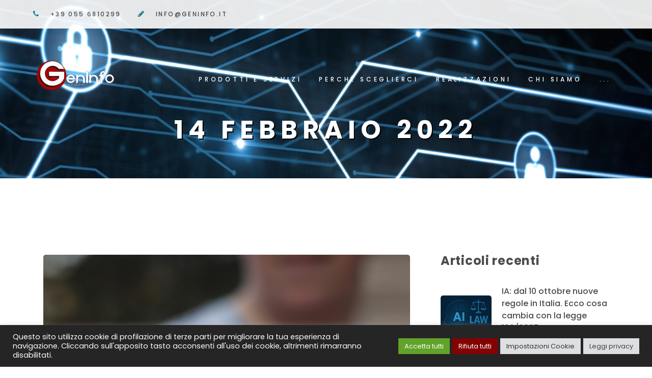

--- FILE ---
content_type: text/html; charset=UTF-8
request_url: https://www.geninfo.it/2022/02/14/
body_size: 20577
content:
<!DOCTYPE html>
<html lang="it-IT" prefix="og: http://ogp.me/ns# fb: http://ogp.me/ns/fb#" class="no-js">
<head>
	<meta charset="UTF-8">
	<meta name="viewport" content="width=device-width, initial-scale=1, shrink-to-fit=no">
    <meta name="format-detection" content="telephone=no">
	<link rel="profile" href="http://gmpg.org/xfn/11">
				<style type="text/css">
					.heateor_sss_button_instagram span.heateor_sss_svg,a.heateor_sss_instagram span.heateor_sss_svg{background:radial-gradient(circle at 30% 107%,#fdf497 0,#fdf497 5%,#fd5949 45%,#d6249f 60%,#285aeb 90%)}
											.heateor_sss_horizontal_sharing .heateor_sss_svg,.heateor_sss_standard_follow_icons_container .heateor_sss_svg{
							color: #fff;
						border-width: 0px;
			border-style: solid;
			border-color: transparent;
		}
					.heateor_sss_horizontal_sharing .heateorSssTCBackground{
				color:#666;
			}
					.heateor_sss_horizontal_sharing span.heateor_sss_svg:hover,.heateor_sss_standard_follow_icons_container span.heateor_sss_svg:hover{
						border-color: transparent;
		}
		.heateor_sss_vertical_sharing span.heateor_sss_svg,.heateor_sss_floating_follow_icons_container span.heateor_sss_svg{
							color: #fff;
						border-width: 0px;
			border-style: solid;
			border-color: transparent;
		}
				.heateor_sss_vertical_sharing .heateorSssTCBackground{
			color:#666;
		}
						.heateor_sss_vertical_sharing span.heateor_sss_svg:hover,.heateor_sss_floating_follow_icons_container span.heateor_sss_svg:hover{
						border-color: transparent;
		}
		@media screen and (max-width:783px) {.heateor_sss_vertical_sharing{display:none!important}}div.heateor_sss_mobile_footer{display:none;}@media screen and (max-width:783px){div.heateor_sss_bottom_sharing .heateorSssTCBackground{background-color:white}div.heateor_sss_bottom_sharing{width:100%!important;left:0!important;}div.heateor_sss_bottom_sharing a{width:11.111111111111% !important;}div.heateor_sss_bottom_sharing .heateor_sss_svg{width: 100% !important;}div.heateor_sss_bottom_sharing div.heateorSssTotalShareCount{font-size:1em!important;line-height:28px!important}div.heateor_sss_bottom_sharing div.heateorSssTotalShareText{font-size:.7em!important;line-height:0px!important}div.heateor_sss_mobile_footer{display:block;height:40px;}.heateor_sss_bottom_sharing{padding:0!important;display:block!important;width:auto!important;bottom:-2px!important;top: auto!important;}.heateor_sss_bottom_sharing .heateor_sss_square_count{line-height:inherit;}.heateor_sss_bottom_sharing .heateorSssSharingArrow{display:none;}.heateor_sss_bottom_sharing .heateorSssTCBackground{margin-right:1.1em!important}}		</style>
		<meta name='robots' content='noindex, follow' />

	<!-- This site is optimized with the Yoast SEO plugin v18.1 - https://yoast.com/wordpress/plugins/seo/ -->
	<title>14 Febbraio 2022 - GenInfo</title>
	<meta property="og:locale" content="it_IT" />
	<meta property="og:type" content="website" />
	<meta property="og:title" content="14 Febbraio 2022 - GenInfo" />
	<meta property="og:url" content="https://www.geninfo.it/2022/02/14/" />
	<meta property="og:site_name" content="GenInfo" />
	<meta name="twitter:card" content="summary_large_image" />
	<script type="application/ld+json" class="yoast-schema-graph">{"@context":"https://schema.org","@graph":[{"@type":"WebSite","@id":"https://www.geninfo.it/#website","url":"https://www.geninfo.it/","name":"GenInfo","description":"","potentialAction":[{"@type":"SearchAction","target":{"@type":"EntryPoint","urlTemplate":"https://www.geninfo.it/?s={search_term_string}"},"query-input":"required name=search_term_string"}],"inLanguage":"it-IT"},{"@type":"CollectionPage","@id":"https://www.geninfo.it/2022/02/14/#webpage","url":"https://www.geninfo.it/2022/02/14/","name":"14 Febbraio 2022 - GenInfo","isPartOf":{"@id":"https://www.geninfo.it/#website"},"breadcrumb":{"@id":"https://www.geninfo.it/2022/02/14/#breadcrumb"},"inLanguage":"it-IT","potentialAction":[{"@type":"ReadAction","target":["https://www.geninfo.it/2022/02/14/"]}]},{"@type":"BreadcrumbList","@id":"https://www.geninfo.it/2022/02/14/#breadcrumb","itemListElement":[{"@type":"ListItem","position":1,"name":"14 Febbraio 2022"}]}]}</script>
	<!-- / Yoast SEO plugin. -->


<link rel='dns-prefetch' href='//cdn.datatables.net' />
<link rel='dns-prefetch' href='//fonts.googleapis.com' />
<link rel='dns-prefetch' href='//s.w.org' />
<link rel="alternate" type="application/rss+xml" title="GenInfo &raquo; Feed" href="https://www.geninfo.it/feed/" />
		<!-- This site uses the Google Analytics by MonsterInsights plugin v8.3.4 - Using Analytics tracking - https://www.monsterinsights.com/ -->
							<script src="//www.googletagmanager.com/gtag/js?id=G-S5THXDHL4G"  data-cfasync="false" data-wpfc-render="false" type="text/javascript" async></script>
			<script data-cfasync="false" data-wpfc-render="false" type="text/plain" data-cli-class="cli-blocker-script"  data-cli-script-type="analytics" data-cli-block="true"  data-cli-element-position="head">
				var mi_version = '8.3.4';
				var mi_track_user = true;
				var mi_no_track_reason = '';
				
								var disableStrs = [
										'ga-disable-G-S5THXDHL4G',
														];

				/* Function to detect opted out users */
				function __gtagTrackerIsOptedOut() {
					for ( var index = 0; index < disableStrs.length; index++ ) {
						if ( document.cookie.indexOf( disableStrs[ index ] + '=true' ) > -1 ) {
							return true;
						}
					}

					return false;
				}

				/* Disable tracking if the opt-out cookie exists. */
				if ( __gtagTrackerIsOptedOut() ) {
					for ( var index = 0; index < disableStrs.length; index++ ) {
						window[ disableStrs[ index ] ] = true;
					}
				}

				/* Opt-out function */
				function __gtagTrackerOptout() {
					for ( var index = 0; index < disableStrs.length; index++ ) {
						document.cookie = disableStrs[ index ] + '=true; expires=Thu, 31 Dec 2099 23:59:59 UTC; path=/';
						window[ disableStrs[ index ] ] = true;
					}
				}

				if ( 'undefined' === typeof gaOptout ) {
					function gaOptout() {
						__gtagTrackerOptout();
					}
				}
								window.dataLayer = window.dataLayer || [];

				window.MonsterInsightsDualTracker = {
					helpers: {},
					trackers: {},
				};
				if ( mi_track_user ) {
					function __gtagDataLayer() {
						dataLayer.push( arguments );
					}

					function __gtagTracker( type, name, parameters ) {
						if (!parameters) {
							parameters = {};
						}

						if (parameters.send_to) {
							__gtagDataLayer.apply( null, arguments );
							return;
						}

						if ( type === 'event' ) {
															parameters.send_to = monsterinsights_frontend.v4_id;
								var hookName = name;
								if ( typeof parameters[ 'event_category' ] !== 'undefined' ) {
									hookName = parameters[ 'event_category' ] + ':' + name;
								}

								if ( typeof MonsterInsightsDualTracker.trackers[ hookName ] !== 'undefined' ) {
									MonsterInsightsDualTracker.trackers[ hookName ]( parameters );
								} else {
									__gtagDataLayer( 'event', name, parameters );
								}
							
													} else {
							__gtagDataLayer.apply( null, arguments );
						}
					}
					__gtagTracker( 'js', new Date() );
					__gtagTracker( 'set', {
						'developer_id.dZGIzZG' : true,
											} );
										__gtagTracker( 'config', 'G-S5THXDHL4G', {"forceSSL":"true","link_attribution":"true"} );
															window.gtag = __gtagTracker;											(function () {
							/* https://developers.google.com/analytics/devguides/collection/analyticsjs/ */
							/* ga and __gaTracker compatibility shim. */
							var noopfn = function () {
								return null;
							};
							var newtracker = function () {
								return new Tracker();
							};
							var Tracker = function () {
								return null;
							};
							var p = Tracker.prototype;
							p.get = noopfn;
							p.set = noopfn;
							p.send = function (){
								var args = Array.prototype.slice.call(arguments);
								args.unshift( 'send' );
								__gaTracker.apply(null, args);
							};
							var __gaTracker = function () {
								var len = arguments.length;
								if ( len === 0 ) {
									return;
								}
								var f = arguments[len - 1];
								if ( typeof f !== 'object' || f === null || typeof f.hitCallback !== 'function' ) {
									if ( 'send' === arguments[0] ) {
										var hitConverted, hitObject = false, action;
										if ( 'event' === arguments[1] ) {
											if ( 'undefined' !== typeof arguments[3] ) {
												hitObject = {
													'eventAction': arguments[3],
													'eventCategory': arguments[2],
													'eventLabel': arguments[4],
													'value': arguments[5] ? arguments[5] : 1,
												}
											}
										}
										if ( 'pageview' === arguments[1] ) {
											if ( 'undefined' !== typeof arguments[2] ) {
												hitObject = {
													'eventAction': 'page_view',
													'page_path' : arguments[2],
												}
											}
										}
										if ( typeof arguments[2] === 'object' ) {
											hitObject = arguments[2];
										}
										if ( typeof arguments[5] === 'object' ) {
											Object.assign( hitObject, arguments[5] );
										}
										if ( 'undefined' !== typeof arguments[1].hitType ) {
											hitObject = arguments[1];
											if ( 'pageview' === hitObject.hitType ) {
												hitObject.eventAction = 'page_view';
											}
										}
										if ( hitObject ) {
											action = 'timing' === arguments[1].hitType ? 'timing_complete' : hitObject.eventAction;
											hitConverted = mapArgs( hitObject );
											__gtagTracker( 'event', action, hitConverted );
										}
									}
									return;
								}

								function mapArgs( args ) {
									var arg, hit = {};
									var gaMap = {
										'eventCategory': 'event_category',
										'eventAction': 'event_action',
										'eventLabel': 'event_label',
										'eventValue': 'event_value',
										'nonInteraction': 'non_interaction',
										'timingCategory': 'event_category',
										'timingVar': 'name',
										'timingValue': 'value',
										'timingLabel': 'event_label',
										'page' : 'page_path',
										'location' : 'page_location',
										'title' : 'page_title',
									};
									for ( arg in args ) {
																				if ( ! ( ! args.hasOwnProperty(arg) || ! gaMap.hasOwnProperty(arg) ) ) {
											hit[gaMap[arg]] = args[arg];
										} else {
											hit[arg] = args[arg];
										}
									}
									return hit;
								}

								try {
									f.hitCallback();
								} catch ( ex ) {
								}
							};
							__gaTracker.create = newtracker;
							__gaTracker.getByName = newtracker;
							__gaTracker.getAll = function () {
								return [];
							};
							__gaTracker.remove = noopfn;
							__gaTracker.loaded = true;
							window['__gaTracker'] = __gaTracker;
						})();
									} else {
										console.log( "" );
					( function () {
							function __gtagTracker() {
								return null;
							}
							window['__gtagTracker'] = __gtagTracker;
							window['gtag'] = __gtagTracker;
					} )();
									}
			</script>
				<!-- / Google Analytics by MonsterInsights -->
				<script type="text/javascript">
			window._wpemojiSettings = {"baseUrl":"https:\/\/s.w.org\/images\/core\/emoji\/13.1.0\/72x72\/","ext":".png","svgUrl":"https:\/\/s.w.org\/images\/core\/emoji\/13.1.0\/svg\/","svgExt":".svg","source":{"concatemoji":"https:\/\/www.geninfo.it\/wp-includes\/js\/wp-emoji-release.min.js?ver=5.8.3"}};
			!function(e,a,t){var n,r,o,i=a.createElement("canvas"),p=i.getContext&&i.getContext("2d");function s(e,t){var a=String.fromCharCode;p.clearRect(0,0,i.width,i.height),p.fillText(a.apply(this,e),0,0);e=i.toDataURL();return p.clearRect(0,0,i.width,i.height),p.fillText(a.apply(this,t),0,0),e===i.toDataURL()}function c(e){var t=a.createElement("script");t.src=e,t.defer=t.type="text/javascript",a.getElementsByTagName("head")[0].appendChild(t)}for(o=Array("flag","emoji"),t.supports={everything:!0,everythingExceptFlag:!0},r=0;r<o.length;r++)t.supports[o[r]]=function(e){if(!p||!p.fillText)return!1;switch(p.textBaseline="top",p.font="600 32px Arial",e){case"flag":return s([127987,65039,8205,9895,65039],[127987,65039,8203,9895,65039])?!1:!s([55356,56826,55356,56819],[55356,56826,8203,55356,56819])&&!s([55356,57332,56128,56423,56128,56418,56128,56421,56128,56430,56128,56423,56128,56447],[55356,57332,8203,56128,56423,8203,56128,56418,8203,56128,56421,8203,56128,56430,8203,56128,56423,8203,56128,56447]);case"emoji":return!s([10084,65039,8205,55357,56613],[10084,65039,8203,55357,56613])}return!1}(o[r]),t.supports.everything=t.supports.everything&&t.supports[o[r]],"flag"!==o[r]&&(t.supports.everythingExceptFlag=t.supports.everythingExceptFlag&&t.supports[o[r]]);t.supports.everythingExceptFlag=t.supports.everythingExceptFlag&&!t.supports.flag,t.DOMReady=!1,t.readyCallback=function(){t.DOMReady=!0},t.supports.everything||(n=function(){t.readyCallback()},a.addEventListener?(a.addEventListener("DOMContentLoaded",n,!1),e.addEventListener("load",n,!1)):(e.attachEvent("onload",n),a.attachEvent("onreadystatechange",function(){"complete"===a.readyState&&t.readyCallback()})),(n=t.source||{}).concatemoji?c(n.concatemoji):n.wpemoji&&n.twemoji&&(c(n.twemoji),c(n.wpemoji)))}(window,document,window._wpemojiSettings);
		</script>
		<style type="text/css">
img.wp-smiley,
img.emoji {
	display: inline !important;
	border: none !important;
	box-shadow: none !important;
	height: 1em !important;
	width: 1em !important;
	margin: 0 .07em !important;
	vertical-align: -0.1em !important;
	background: none !important;
	padding: 0 !important;
}
</style>
	<link rel='stylesheet' id='wp-block-library-css'  href='https://www.geninfo.it/wp-includes/css/dist/block-library/style.min.css?ver=5.8.3' type='text/css' media='all' />
<style id='wp-block-library-theme-inline-css' type='text/css'>
#start-resizable-editor-section{display:none}.wp-block-audio figcaption{color:#555;font-size:13px;text-align:center}.is-dark-theme .wp-block-audio figcaption{color:hsla(0,0%,100%,.65)}.wp-block-code{font-family:Menlo,Consolas,monaco,monospace;color:#1e1e1e;padding:.8em 1em;border:1px solid #ddd;border-radius:4px}.wp-block-embed figcaption{color:#555;font-size:13px;text-align:center}.is-dark-theme .wp-block-embed figcaption{color:hsla(0,0%,100%,.65)}.blocks-gallery-caption{color:#555;font-size:13px;text-align:center}.is-dark-theme .blocks-gallery-caption{color:hsla(0,0%,100%,.65)}.wp-block-image figcaption{color:#555;font-size:13px;text-align:center}.is-dark-theme .wp-block-image figcaption{color:hsla(0,0%,100%,.65)}.wp-block-pullquote{border-top:4px solid;border-bottom:4px solid;margin-bottom:1.75em;color:currentColor}.wp-block-pullquote__citation,.wp-block-pullquote cite,.wp-block-pullquote footer{color:currentColor;text-transform:uppercase;font-size:.8125em;font-style:normal}.wp-block-quote{border-left:.25em solid;margin:0 0 1.75em;padding-left:1em}.wp-block-quote cite,.wp-block-quote footer{color:currentColor;font-size:.8125em;position:relative;font-style:normal}.wp-block-quote.has-text-align-right{border-left:none;border-right:.25em solid;padding-left:0;padding-right:1em}.wp-block-quote.has-text-align-center{border:none;padding-left:0}.wp-block-quote.is-large,.wp-block-quote.is-style-large{border:none}.wp-block-search .wp-block-search__label{font-weight:700}.wp-block-group.has-background{padding:1.25em 2.375em;margin-top:0;margin-bottom:0}.wp-block-separator{border:none;border-bottom:2px solid;margin-left:auto;margin-right:auto;opacity:.4}.wp-block-separator:not(.is-style-wide):not(.is-style-dots){width:100px}.wp-block-separator.has-background:not(.is-style-dots){border-bottom:none;height:1px}.wp-block-separator.has-background:not(.is-style-wide):not(.is-style-dots){height:2px}.wp-block-table thead{border-bottom:3px solid}.wp-block-table tfoot{border-top:3px solid}.wp-block-table td,.wp-block-table th{padding:.5em;border:1px solid;word-break:normal}.wp-block-table figcaption{color:#555;font-size:13px;text-align:center}.is-dark-theme .wp-block-table figcaption{color:hsla(0,0%,100%,.65)}.wp-block-video figcaption{color:#555;font-size:13px;text-align:center}.is-dark-theme .wp-block-video figcaption{color:hsla(0,0%,100%,.65)}.wp-block-template-part.has-background{padding:1.25em 2.375em;margin-top:0;margin-bottom:0}#end-resizable-editor-section{display:none}
</style>
<link rel='stylesheet' id='extendify-utilities-css'  href='https://www.geninfo.it/wp-content/plugins/redux-framework/extendify-sdk/public/build/extendify-utilities.css?ver=0.1.0' type='text/css' media='all' />
<link rel='stylesheet' id='fontawesome-five-css-css'  href='https://www.geninfo.it/wp-content/plugins/accesspress-social-counter/css/fontawesome-all.css?ver=1.9.2' type='text/css' media='all' />
<link rel='stylesheet' id='cookie-law-info-css'  href='https://www.geninfo.it/wp-content/plugins/cookie-law-info/public/css/cookie-law-info-public.css?ver=2.0.8' type='text/css' media='all' />
<link rel='stylesheet' id='cookie-law-info-gdpr-css'  href='https://www.geninfo.it/wp-content/plugins/cookie-law-info/public/css/cookie-law-info-gdpr.css?ver=2.0.8' type='text/css' media='all' />
<link rel='stylesheet' id='rs-plugin-settings-css'  href='https://www.geninfo.it/wp-content/plugins/rev-slider/public/assets/css/rs6.css?ver=6.4.11' type='text/css' media='all' />
<style id='rs-plugin-settings-inline-css' type='text/css'>
#rs-demo-id {}
</style>
<link rel='stylesheet' id='wordpress-helpdesk-css'  href='https://www.geninfo.it/wp-content/plugins/wordpress-helpdesk/public/css/wordpress-helpdesk-public.css?ver=1.7.18' type='text/css' media='all' />
<link rel='stylesheet' id='font-awesome-css'  href='https://www.geninfo.it/wp-content/themes/skymax/css/font-awesome.css?ver=1.2.0' type='text/css' media='all' />
<link rel='stylesheet' id='Luminous-css'  href='https://www.geninfo.it/wp-content/plugins/wordpress-helpdesk/public/vendor/luminous-2.2.1/dist/luminous-basic.min.css?ver=2.2.1' type='text/css' media='all' />
<link rel='stylesheet' id='datatables-css'  href='https://www.geninfo.it/wp-content/plugins/wordpress-helpdesk/public/vendor/DataTables/DataTables-1.10.18/css/jquery.dataTables.min.css?ver=1.10.18' type='text/css' media='all' />
<link rel='stylesheet' id='wordpress-helpdesk-custom-css'  href='https://www.geninfo.it/wp-content/plugins/wordpress-helpdesk/public/css/wordpress-helpdesk-custom.css?ver=1.7.18' type='text/css' media='all' />
<link rel='stylesheet' id='ppress-frontend-css'  href='https://www.geninfo.it/wp-content/plugins/wp-user-avatar/assets/css/frontend.min.css?ver=3.2.7' type='text/css' media='all' />
<link rel='stylesheet' id='ppress-flatpickr-css'  href='https://www.geninfo.it/wp-content/plugins/wp-user-avatar/assets/flatpickr/flatpickr.min.css?ver=3.2.7' type='text/css' media='all' />
<link rel='stylesheet' id='ppress-select2-css'  href='https://www.geninfo.it/wp-content/plugins/wp-user-avatar/assets/select2/select2.min.css?ver=5.8.3' type='text/css' media='all' />
<link rel='stylesheet' id='heateor_sss_frontend_css-css'  href='https://www.geninfo.it/wp-content/plugins/sassy-social-share/public/css/sassy-social-share-public.css?ver=3.3.38' type='text/css' media='all' />
<link rel='stylesheet' id='rvm_jvectormap_css-css'  href='https://www.geninfo.it/wp-content/plugins/responsive-vector-maps/css/jquery-jvectormap-2.0.4.css?ver=5.8.3' type='text/css' media='all' />
<link rel='stylesheet' id='rvm_general_css-css'  href='https://www.geninfo.it/wp-content/plugins/responsive-vector-maps/css/rvm_general.css?ver=1.0' type='text/css' media='all' />
<link rel='stylesheet' id='flaticon-css'  href='https://www.geninfo.it/wp-content/themes/skymax/css/flaticon.css?ver=1.2.0' type='text/css' media='all' />
<link rel='stylesheet' id='specicons-css'  href='https://www.geninfo.it/wp-content/themes/skymax/css/specicons.css?ver=1.2.0' type='text/css' media='all' />
<link rel='stylesheet' id='ico-css'  href='https://www.geninfo.it/wp-content/themes/skymax/css/icomoon.css?ver=1.2.0' type='text/css' media='all' />
<link rel='stylesheet' id='skymax-google-font-css'  href='//fonts.googleapis.com/css?family=Poppins%3A200%2C300%2C400%2C500%2C600%2C700%2C900%7CRoboto%3A300%2C300italic%2Cregular%2C700%2C700italic&#038;subset=latin-ext&#038;ver=1.2.0' type='text/css' media='all' />
<link rel='stylesheet' id='skymax-accesspress-css'  href='https://www.geninfo.it/wp-content/themes/skymax/css/accesspress.css?ver=1.2.0' type='text/css' media='all' />
<link rel='stylesheet' id='bootstrap-css'  href='https://www.geninfo.it/wp-content/themes/skymax/css/bootstrap.min.css?ver=1.2.0' type='text/css' media='all' />
<link rel='stylesheet' id='skymax-animations-css'  href='https://www.geninfo.it/wp-content/themes/skymax/css/animations.css?ver=1.2.0' type='text/css' media='all' />
<link rel='stylesheet' id='skymax-main-css'  href='https://www.geninfo.it/wp-content/themes/skymax/css/main.css?ver=1.2.0' type='text/css' media='all' />
<style id='skymax-main-inline-css' type='text/css'>
:root{--colorMain:#218392;--colorMain2:#0b8f18;--colorMain3:#d5550f;--colorMain4:#fbe5ec;--colorMain5:#2165a9;--colorMain6:#3197d4;--colorMain7:#208291;--colorMain8:#32b9c2;--darkgreyColor:#323232;--darkColor:#252525;--colorMainDarker10:#185e68;--colorMainLighten10:#2aa8bc;--colorMain2Darker10:#076010;--colorMain3Darker10:#a5420c;--darkgreyColorDarker5:#252525;--darkgreyColorDarker10:#191919;--darkColorLighten2:#2a2a2a;--colorMainRgba1:rgba(33, 131, 146, 1);--colorMainRgba05:rgba(33, 131, 146, 0.5);--colorMain2Rgba1:rgba(11, 143, 24, 1);--colorMain2Rgba05:rgba(11, 143, 24, 0.5);--colorMain3Rgba1:rgba(213, 85, 15, 1);--colorMain3Rgba05:rgba(213, 85, 15, 0.5);--colorMain5Rgba1:rgba(33, 101, 169, 1);--colorMain5Rgba05:rgba(33, 101, 169, 0.5);--colorMain6Rgba1:rgba(49, 151, 212, 1);--colorMain6Rgba05:rgba(49, 151, 212, 0.5);--colorMain7Rgba1:rgba(32, 130, 145, 1);--colorMain7Rgba05:rgba(32, 130, 145, 0.5);--colorMain8Rgba1:rgba(50, 185, 194, 1);--colorMain8Rgba05:rgba(50, 185, 194, 0.5);--darkColorRgba01:rgba(37, 37, 37, 0.1);--darkgreyColorRgba01:rgba(50, 50, 50, 0.1);--darkgreyColorRgba006:rgba(50, 50, 50, 0.06);--darkgreyColorRgba06:rgba(50, 50, 50, 0.6);}
/* Customizer options */  span.taxonomy-name-title { display: none; }
</style>
<link rel='stylesheet' id='skymax-style-css'  href='https://www.geninfo.it/wp-content/themes/skymax/style.css?ver=1.2.0' type='text/css' media='all' />
<link rel='stylesheet' id='skymax-skin-css'  href='https://www.geninfo.it/wp-content/themes/skymax/css/skin1.css?ver=1.2.0' type='text/css' media='all' />
<script type='text/javascript' id='monsterinsights-frontend-script-js-extra'>
/* <![CDATA[ */
var monsterinsights_frontend = {"js_events_tracking":"true","download_extensions":"doc,pdf,ppt,zip,xls,docx,pptx,xlsx","inbound_paths":"[{\"path\":\"\\\/go\\\/\",\"label\":\"affiliate\"},{\"path\":\"\\\/recommend\\\/\",\"label\":\"affiliate\"}]","home_url":"https:\/\/www.geninfo.it","hash_tracking":"false","ua":"","v4_id":"G-S5THXDHL4G"};
/* ]]> */
</script>
<script type="text/plain" data-cli-class="cli-blocker-script"  data-cli-script-type="analytics" data-cli-block="true"  data-cli-element-position="head" src='https://www.geninfo.it/wp-content/plugins/google-analytics-for-wordpress/assets/js/frontend-gtag.min.js?ver=8.3.4' id='monsterinsights-frontend-script-js'></script>
<script type='text/javascript' src='https://www.geninfo.it/wp-includes/js/jquery/jquery.min.js?ver=3.6.0' id='jquery-core-js'></script>
<script type='text/javascript' src='https://www.geninfo.it/wp-includes/js/jquery/jquery-migrate.min.js?ver=3.3.2' id='jquery-migrate-js'></script>
<script type='text/javascript' id='cookie-law-info-js-extra'>
/* <![CDATA[ */
var Cli_Data = {"nn_cookie_ids":[],"cookielist":[],"non_necessary_cookies":[],"ccpaEnabled":"","ccpaRegionBased":"","ccpaBarEnabled":"","strictlyEnabled":["necessary","obligatoire"],"ccpaType":"gdpr","js_blocking":"1","custom_integration":"","triggerDomRefresh":"","secure_cookies":""};
var cli_cookiebar_settings = {"animate_speed_hide":"500","animate_speed_show":"500","background":"#252525","border":"#b1a6a6c2","border_on":"","button_1_button_colour":"#61a229","button_1_button_hover":"#4e8221","button_1_link_colour":"#fff","button_1_as_button":"1","button_1_new_win":"","button_2_button_colour":"#dedfe0","button_2_button_hover":"#b2b2b3","button_2_link_colour":"#444","button_2_as_button":"1","button_2_hidebar":"","button_3_button_colour":"#840202","button_3_button_hover":"#6a0202","button_3_link_colour":"#ffffff","button_3_as_button":"1","button_3_new_win":"","button_4_button_colour":"#dedfe0","button_4_button_hover":"#b2b2b3","button_4_link_colour":"#333333","button_4_as_button":"1","button_7_button_colour":"#61a229","button_7_button_hover":"#4e8221","button_7_link_colour":"#fff","button_7_as_button":"1","button_7_new_win":"","font_family":"inherit","header_fix":"","notify_animate_hide":"1","notify_animate_show":"","notify_div_id":"#cookie-law-info-bar","notify_position_horizontal":"right","notify_position_vertical":"bottom","scroll_close":"","scroll_close_reload":"","accept_close_reload":"","reject_close_reload":"","showagain_tab":"","showagain_background":"#fff","showagain_border":"#000","showagain_div_id":"#cookie-law-info-again","showagain_x_position":"100px","text":"#ffffff","show_once_yn":"","show_once":"10000","logging_on":"","as_popup":"","popup_overlay":"1","bar_heading_text":"","cookie_bar_as":"banner","popup_showagain_position":"bottom-right","widget_position":"left"};
var log_object = {"ajax_url":"https:\/\/www.geninfo.it\/wp-admin\/admin-ajax.php"};
/* ]]> */
</script>
<script type='text/javascript' src='https://www.geninfo.it/wp-content/plugins/cookie-law-info/public/js/cookie-law-info-public.js?ver=2.0.8' id='cookie-law-info-js'></script>
<script type='text/javascript' src='https://www.geninfo.it/wp-content/plugins/responsive-vector-maps/js/regions-data/jquery-jvectormap-2.0.3.min.js?ver=2.0.3' id='rvm_jquery-jvectormap-js-js'></script>
<script type='text/javascript' src='https://www.geninfo.it/wp-content/plugins/rev-slider/public/assets/js/rbtools.min.js?ver=6.4.8' id='tp-tools-js'></script>
<script type='text/javascript' src='https://www.geninfo.it/wp-content/plugins/rev-slider/public/assets/js/rs6.min.js?ver=6.4.11' id='revmin-js'></script>
<script type='text/javascript' id='snazzymaps-js-js-extra'>
/* <![CDATA[ */
var SnazzyDataForSnazzyMaps = [];
SnazzyDataForSnazzyMaps={"id":151,"name":"Ultra Light with Labels","description":"Light Rust","url":"https:\/\/snazzymaps.com\/style\/151\/ultra-light-with-labels","imageUrl":"https:\/\/snazzy-maps-cdn.azureedge.net\/assets\/151-ultra-light-with-labels.png?v=20170626083737","json":"[{\"featureType\":\"water\",\"elementType\":\"geometry\",\"stylers\":[{\"color\":\"#e9e9e9\"},{\"lightness\":17}]},{\"featureType\":\"landscape\",\"elementType\":\"geometry\",\"stylers\":[{\"color\":\"#f5f5f5\"},{\"lightness\":20}]},{\"featureType\":\"road.highway\",\"elementType\":\"geometry.fill\",\"stylers\":[{\"color\":\"#ffffff\"},{\"lightness\":17}]},{\"featureType\":\"road.highway\",\"elementType\":\"geometry.stroke\",\"stylers\":[{\"color\":\"#ffffff\"},{\"lightness\":29},{\"weight\":0.2}]},{\"featureType\":\"road.arterial\",\"elementType\":\"geometry\",\"stylers\":[{\"color\":\"#ffffff\"},{\"lightness\":18}]},{\"featureType\":\"road.local\",\"elementType\":\"geometry\",\"stylers\":[{\"color\":\"#ffffff\"},{\"lightness\":16}]},{\"featureType\":\"poi\",\"elementType\":\"geometry\",\"stylers\":[{\"color\":\"#f5f5f5\"},{\"lightness\":21}]},{\"featureType\":\"poi.park\",\"elementType\":\"geometry\",\"stylers\":[{\"color\":\"#dedede\"},{\"lightness\":21}]},{\"elementType\":\"labels.text.stroke\",\"stylers\":[{\"visibility\":\"on\"},{\"color\":\"#ffffff\"},{\"lightness\":16}]},{\"elementType\":\"labels.text.fill\",\"stylers\":[{\"saturation\":36},{\"color\":\"#333333\"},{\"lightness\":40}]},{\"elementType\":\"labels.icon\",\"stylers\":[{\"visibility\":\"off\"}]},{\"featureType\":\"transit\",\"elementType\":\"geometry\",\"stylers\":[{\"color\":\"#f2f2f2\"},{\"lightness\":19}]},{\"featureType\":\"administrative\",\"elementType\":\"geometry.fill\",\"stylers\":[{\"color\":\"#fefefe\"},{\"lightness\":20}]},{\"featureType\":\"administrative\",\"elementType\":\"geometry.stroke\",\"stylers\":[{\"color\":\"#fefefe\"},{\"lightness\":17},{\"weight\":1.2}]}]","views":828930,"favorites":2179,"createdBy":{"name":"Anonymous","url":null},"createdOn":"2014-11-04T03:01:33.197","tags":["greyscale","light"],"colors":["gray","white"]};
/* ]]> */
</script>
<script type='text/javascript' src='https://www.geninfo.it/wp-content/plugins/snazzy-maps/snazzymaps.js?ver=1.4.0' id='snazzymaps-js-js'></script>
<script type='text/javascript' src='https://www.geninfo.it/wp-content/plugins/wp-user-avatar/assets/flatpickr/flatpickr.min.js?ver=5.8.3' id='ppress-flatpickr-js'></script>
<script type='text/javascript' src='https://www.geninfo.it/wp-content/plugins/wp-user-avatar/assets/select2/select2.min.js?ver=5.8.3' id='ppress-select2-js'></script>
<script type='text/javascript' src='https://www.geninfo.it/wp-content/themes/skymax/js/vendor/modernizr-custom.js?ver=2.6.2' id='skymax-modernizr-js'></script>
<link rel="EditURI" type="application/rsd+xml" title="RSD" href="https://www.geninfo.it/xmlrpc.php?rsd" />
<link rel="wlwmanifest" type="application/wlwmanifest+xml" href="https://www.geninfo.it/wp-includes/wlwmanifest.xml" /> 
<meta name="generator" content="WordPress 5.8.3" />
<meta name="framework" content="Redux 4.3.7" /><meta name="generator" content="Powered by Slider Revolution 6.4.11 - responsive, Mobile-Friendly Slider Plugin for WordPress with comfortable drag and drop interface." />
<link rel="icon" href="https://www.geninfo.it/wp-content/uploads/2021/07/cropped-favicon-32x32.png" sizes="32x32" />
<link rel="icon" href="https://www.geninfo.it/wp-content/uploads/2021/07/cropped-favicon-192x192.png" sizes="192x192" />
<link rel="apple-touch-icon" href="https://www.geninfo.it/wp-content/uploads/2021/07/cropped-favicon-180x180.png" />
<meta name="msapplication-TileImage" content="https://www.geninfo.it/wp-content/uploads/2021/07/cropped-favicon-270x270.png" />
<script type="text/javascript">function setREVStartSize(e){
			//window.requestAnimationFrame(function() {				 
				window.RSIW = window.RSIW===undefined ? window.innerWidth : window.RSIW;	
				window.RSIH = window.RSIH===undefined ? window.innerHeight : window.RSIH;	
				try {								
					var pw = document.getElementById(e.c).parentNode.offsetWidth,
						newh;
					pw = pw===0 || isNaN(pw) ? window.RSIW : pw;
					e.tabw = e.tabw===undefined ? 0 : parseInt(e.tabw);
					e.thumbw = e.thumbw===undefined ? 0 : parseInt(e.thumbw);
					e.tabh = e.tabh===undefined ? 0 : parseInt(e.tabh);
					e.thumbh = e.thumbh===undefined ? 0 : parseInt(e.thumbh);
					e.tabhide = e.tabhide===undefined ? 0 : parseInt(e.tabhide);
					e.thumbhide = e.thumbhide===undefined ? 0 : parseInt(e.thumbhide);
					e.mh = e.mh===undefined || e.mh=="" || e.mh==="auto" ? 0 : parseInt(e.mh,0);		
					if(e.layout==="fullscreen" || e.l==="fullscreen") 						
						newh = Math.max(e.mh,window.RSIH);					
					else{					
						e.gw = Array.isArray(e.gw) ? e.gw : [e.gw];
						for (var i in e.rl) if (e.gw[i]===undefined || e.gw[i]===0) e.gw[i] = e.gw[i-1];					
						e.gh = e.el===undefined || e.el==="" || (Array.isArray(e.el) && e.el.length==0)? e.gh : e.el;
						e.gh = Array.isArray(e.gh) ? e.gh : [e.gh];
						for (var i in e.rl) if (e.gh[i]===undefined || e.gh[i]===0) e.gh[i] = e.gh[i-1];
											
						var nl = new Array(e.rl.length),
							ix = 0,						
							sl;					
						e.tabw = e.tabhide>=pw ? 0 : e.tabw;
						e.thumbw = e.thumbhide>=pw ? 0 : e.thumbw;
						e.tabh = e.tabhide>=pw ? 0 : e.tabh;
						e.thumbh = e.thumbhide>=pw ? 0 : e.thumbh;					
						for (var i in e.rl) nl[i] = e.rl[i]<window.RSIW ? 0 : e.rl[i];
						sl = nl[0];									
						for (var i in nl) if (sl>nl[i] && nl[i]>0) { sl = nl[i]; ix=i;}															
						var m = pw>(e.gw[ix]+e.tabw+e.thumbw) ? 1 : (pw-(e.tabw+e.thumbw)) / (e.gw[ix]);					
						newh =  (e.gh[ix] * m) + (e.tabh + e.thumbh);
					}				
					if(window.rs_init_css===undefined) window.rs_init_css = document.head.appendChild(document.createElement("style"));					
					document.getElementById(e.c).height = newh+"px";
					window.rs_init_css.innerHTML += "#"+e.c+"_wrapper { height: "+newh+"px }";				
				} catch(e){
					console.log("Failure at Presize of Slider:" + e)
				}					   
			//});
		  };</script>
		<style type="text/css" id="wp-custom-css">
			.logo-text {display:none}
.d-xl-block {display:none!important}
.page_topline .text-md-right {display:none!important}
.email-box a {font-size:15px}
#particles-js {display:none}
.page_title_1 .title {text-shadow: 2px 2px #000000;}
.page_topline  {opacity:0.9}
.mano .container-fluid {padding:0!important}
.servizi .sub-title {font-weight: bold;
    padding-bottom: 10px;}
.overflow-md-visible .sub-title{font-size:20px}
.overflow-md-visible .item-title {font-size: 18px;padding-top: 15px;}
.page_header_wrapper {height:60px!important}

.affix-top .logo {margin-bottom:15px}

@media (min-width: 1200px) {
.s-pb-xl-150 > [class*='container'] {
    padding-bottom: 100px;
}
}
@media (max-width: 767px) {
	.colonna_bianca {max-width:100%!important;}
}

.servizio_1 .btn-maincolor {
    background-color: #5199ec!important;
    background-image: none;
	  font-size: 30px;
    text-transform: none;
	  z-index:1;
	  box-shadow: 0 0 10px 0 rgb(0 0 0 / 50%);
}

.servizio_1 a.btn-maincolor {width:100%}

.servizio_1 .btn span {
	padding:5px 31px!important}

.servizio_1 p {background-color: #f2f2f2;
    padding: 65px 25px 25px 25px;
    transform: translateY(-2rem) translateX(0rem);
    z-index: -1;
min-height:177px}

.servizio_2 .btn-maincolor {
    background-color: #082e5e!important;
    background-image: none;
	  font-size: 30px;
    text-transform: none;
	  z-index:1;
	  box-shadow: 0 0 10px 0 rgb(0 0 0 / 50%);
}

.servizio_2 a.btn-maincolor {width:100%}

.servizio_2 .btn span {
	padding:5px 31px!important}

.servizio_2 p {background-color: #f2f2f2;
    padding: 65px 25px 25px 25px;
    transform: translateY(-2rem) translateX(0rem);
    z-index: -1;min-height:177px}

.servizio_3 .btn-maincolor {
    background-color: #5199ec!important;
    background-image: none;
	  font-size: 30px;
    text-transform: none;
	  z-index:1;
	  box-shadow: 0 0 10px 0 rgb(0 0 0 / 50%);
}

.servizio_3 a.btn-maincolor {width:100%}

.servizio_3 .btn span {
	padding:5px 31px!important}

.servizio_3 p {background-color: #f2f2f2;
    padding: 65px 25px 25px 25px;
    transform: translateY(-2rem) translateX(0rem);
    z-index: -1;min-height:177px}

.servizio_4 .btn-maincolor {
    background-color: #082e5e!important;
    background-image: none;
	  font-size: 30px;
    text-transform: none;
	  z-index:1;
	  box-shadow: 0 0 10px 0 rgb(0 0 0 / 50%);
}

.servizio_4 a.btn-maincolor {width:100%}

.servizio_4 .btn span {
	padding:5px 31px!important}

.servizio_4 p {background-color: #f2f2f2;
    padding: 65px 25px 25px 25px;
    transform: translateY(-2rem) translateX(0rem);
    z-index: -1;min-height:177px}


h1.title {
    font-size: 50px!important;
    margin-bottom: -10px !important;
    margin-top: 50px!important;
}

.breadcrumbs-wrap {display:none}

@media (min-width: 1200px) {
.s-pb-xl-150 > [class*='container'] {
    padding-bottom: 50px!important;
}
}

@media (max-width: 767px) {
	.colonna_bianca {max-width:100%!important;}
	.title {
    font-size: 30px!important;
    margin-bottom: -10px !important;
    margin-top: 50px!important;
}
	.loghi-home {width:100%!important; float:left; padding:0 10px}
}
.icon-box .box-heading {
    font-size: 20px!important;
}

.loghi-home {width:20%; float:left; padding:0 10px; text-align:center; margin:15px 0}

rs-module [class*=" fa-"]:before {font-size:30px;padding:0px 10px}

.fa-twitter {letter-spacing:-25px; padding:0 10px}
.fa-facebook {letter-spacing:-25px; padding:0 10px}

.tooltip-geninfo {position: relative; display: inline-block;}
.tooltip-geninfo .tooltiptext {visibility: hidden;width: 200px;background-color: #218392;color: #fff;text-align: center;border-radius: 6px;padding: 15px;position: absolute;z-index: 1;bottom: 105%;left: 50%;margin-left: -100px;opacity: 0;transition: opacity 0.3s;font-size:14px;line-height:15px}
.tooltip-geninfo .tooltiptext::after {content: "";position: absolute;top: 100%;left: 50%;margin-left: -5px;border-width: 5px;border-style: solid;border-color: #218392 transparent transparent transparent;}
.tooltip-geninfo:hover .tooltiptext {visibility: visible;opacity: 0.9;}
.tooltip-geninfo-content {text-align:center; margin-top:50px}
.tooltip-geninfo h5{font-size:18px!important;margin:5px 0!important;color:#ffffff!important}

.home-scritta-box {padding-top:0!important}
.home-scritta-content p {margin:0;padding:0}


.page-id-237 .icon-box {cursor: default!important;}

.colonna-chi .btn {margin-left:35%}

.colonna-contatti .btn {margin-left:30%}


@media (max-width: 974px) {.colonna-chi .btn {margin-left:4%}

.colonna-contatti .btn {margin-left:0%}}

.comments-link {display:none}

.shortcode-posts.tiled-layout .bigitem .vertical-item p {
    height: 95px;
}

#section-59d61bb {background-color:#f2f2f2}

.post.vertical-item.content-padding .item-content {
    background-color: #ffffff;
}

.box-content a:hover {color:#ffffff}
.post-adds {display:none!important}
.item-content {background-color:#ffffff;padding:20px;margin-top:0!important}

.post-meta {font-size:12px}
.comments-link {display:none}
.post.vertical-item.content-padding .item-content {
    padding: 30px 55px;
}

.shortcode-posts.tiled-layout .smallitem .side-item .item-content p {height:48px}
.shortcode-posts.tiled-layout .bigitem .vertical-item p {margin-bottom: 10px;}


.blog .entry-content p {display:none}
.blog .entry-content p:nth-child(1) {display:block!important}

footer {background-color:#171b1f!important}

.logo {padding:10px 0}
@media (max-width: 767px) {
h1.title {font-size:35px!important; line-height:40px!important}
.servizio_1 .btn span {font-size: 17px;}
.servizio_2 .btn span {font-size: 17px;}
.servizio_3 .btn span {font-size: 17px;}
.servizio_4 .btn span {font-size: 17px;}
h6.title {font-size:18px!important; margin-top:20px!important;margin-bottom:10px!important}
.page-id-6330 h1.title {font-size:30px!important; line-height:36px!important}
}

.share_buttons {display:none!important}
.privacy-1 {float:left; width:10%;padding-right:20px}
.privacy-2 {float:left; width:85%}

#cookie-notice .cn-button {
    background-color: #218392!important;
}
.page_title {background-size:cover}		</style>
		
<!-- START - Open Graph and Twitter Card Tags 3.1.2 -->
 <!-- Facebook Open Graph -->
  <meta property="og:locale" content="it_IT"/>
  <meta property="og:site_name" content="GenInfo"/>
  <meta property="og:title" content="14 Febbraio 2022 - GenInfo"/>
  <meta property="og:url" content="https://www.geninfo.it/2022/02/14/"/>
  <meta property="og:type" content="article"/>
  <meta property="og:description" content="14 Febbraio 2022 - GenInfo"/>
 <!-- Google+ / Schema.org -->
 <!-- Twitter Cards -->
  <meta name="twitter:title" content="14 Febbraio 2022 - GenInfo"/>
  <meta name="twitter:url" content="https://www.geninfo.it/2022/02/14/"/>
  <meta name="twitter:description" content="14 Febbraio 2022 - GenInfo"/>
  <meta name="twitter:card" content="summary_large_image"/>
 <!-- SEO -->
 <!-- Misc. tags -->
 <!-- is_archive | is_day | yoast_seo -->
<!-- END - Open Graph and Twitter Card Tags 3.1.2 -->
	
</head>
<body class="archive date group-blog masthead-fixed archive-list-view full-width">

<div class='page_header_side_special_overlay hidden'></div>
<!-- search modal -->
<div class="modal" tabindex="-1" role="dialog" aria-labelledby="search_modal" id="search_modal">
	<button type="button" class="close" data-dismiss="modal" aria-label="Close">
		<span aria-hidden="true">&times;</span>
	</button>

	<div class="widget widget_search">
		
<form role="search" method="get" class="search-form" action="https://www.geninfo.it/">
	<div class="form-group">
		<label>
            <span class="screen-reader-text">Search for:</span>
			<input type="search" class="search-field form-control"
			       placeholder="Search"
			       value="" name="s"
			       title="Search for:"/>
		</label>
	</div>
	<button type="submit" class="search-submit">
		<span class="screen-reader-text">Search</span>
	</button>
</form>
	</div>
</div>

	<!-- Unyson messages modal -->
	<div class="modal fade" tabindex="-1" role="dialog" id="messages_modal">
		<div class="fw-messages-wrap ls p-5 modal-dialog" role="document">
			<button type="button" class="close color-darkgrey" data-dismiss="modal"
					aria-label="Close">
				<span aria-hidden="true">&times;</span>
			</button>
					</div>
	</div><!-- eof .modal -->

<!-- wrappers for visual page editor and boxed version of template -->
<div id="canvas" class=""
	>
	<div id="box_wrapper" class="">
		<!-- template sections -->
				<div class="header_absolute cover-background s-overlay  "
					><!-- .header_absolute open -->
			
<header class="page_header_side page_header_side_special page_header4_special header_slide header_side_right ls">

    <div class="scrollbar-macosx">
        <div class="side_header_inner">
            <div class="close-wrapper"><a href="javascript:void(0)">&#215;</a></div>
            <div class="header-side-menu">
                <nav class="mainmenu_side_wrapper">
	                                </nav>
            </div>
        </div>
    </div>
</header><!-- .page_header_side --><section class="page_topline page_topline_2 s-pt-10 s-pb-10 c-my-10      "
		>
    <div class="container-fluid">
        <div class="row align-items-center">
            <div class="col-md-6 text-md-left text-center">
                <ul class="top-includes">
					                        <li>
						<span class="icon-inline">
							<span class="icon-styled color-main">
								<i class="fa fa-phone"></i>
							</span>
							<span>
								<a href="tel:+39 055 6810299">
								 +39 055 6810299							 </a>
							</span>
						</span>
                        </li>
										                        <li>
						<span class="icon-inline">
							<span class="icon-styled color-main">
								<i class="fa fa-pencil"></i>
							</span>
							<span>
								<a href="mailto:info@geninfo.it">
									info@geninfo.it								</a>
							</span>
						</span>
                        </li>
					                </ul>
            </div>

            <div class="col-md-6 text-md-right text-center">
                <ul class="top-includes">
                    <li>
						<span class="icon-inline">
							<span class="icon-styled color-main login-block">
								<i class="fa fa-user"></i>
							</span>
							<span>
                                <a href="https://www.geninfo.it/wp-login.php?action=register"
                                   class="registration__toggle registration__toggle693b4f11317e2"
                                   title="Register"><i
                                            class="rt-icon2-head"></i>Log in / Sign Up</a>
							</span>
						</span>
                    </li>
					                </ul>
            </div>
        </div>
    </div>
</section><!-- .page_topline -->
<div class="header_4_wrap">
	<header class="page_header page_header_4 s-pt-30 s-pb-30 s-pt-lg-50 s-pb-lg-50 ls justify-nav-end      "
					>
		<div class="container-fluid">
			<div class="row align-items-center">
				<div class="col-xl-2 col-6">
					<a href="https://www.geninfo.it/"
   rel="home" class="logo logo_image_and_text with_logo_affix">
			<img src="//www.geninfo.it/wp-content/uploads/2021/09/gen_logo.svg" alt="GenInfo">
	            <img class="logo_affix" src="//www.geninfo.it/wp-content/uploads/2021/09/ge_logo.svg" alt="GenInfo">
    			<span class="logo-text">
			GenInfo		</span>
	</a>				</div>
				<div class="col-xl-10 col-3">
					<!-- main nav start -->
					<nav class="top-nav">
					<ul id="menu-main-menu" class="sf-menu nav light-menu"><li id="menu-item-6413" class="menu-item menu-item-type-post_type menu-item-object-page menu-item-6413"><a href="https://www.geninfo.it/prodotti-e-servizi/" >Prodotti e servizi</a></li>
<li id="menu-item-6411" class="menu-item menu-item-type-post_type menu-item-object-page menu-item-6411"><a href="https://www.geninfo.it/perche-sceglierci/" >Perché sceglierci</a></li>
<li id="menu-item-6412" class="menu-item menu-item-type-post_type menu-item-object-page menu-item-6412"><a href="https://www.geninfo.it/realizzazioni/" >Realizzazioni</a></li>
<li id="menu-item-6417" class="menu-item menu-item-type-post_type menu-item-object-page menu-item-6417"><a href="https://www.geninfo.it/chi-siamo/" >Chi siamo</a></li>
<li id="menu-item-6442" class="menu-item menu-item-type-post_type menu-item-object-page current_page_parent menu-item-6442"><a href="https://www.geninfo.it/blog/" >Blog</a></li>
<li id="menu-item-6414" class="menu-item menu-item-type-post_type menu-item-object-page menu-item-6414"><a href="https://www.geninfo.it/contatti/" >Contatti</a></li>
</ul>					</nav>
				</div>
				<div class="col-1 d-none d-xl-block">
					<!--modal search-->
					<span class="header-includes d-flex align-items-center">
						<span>
							<a href="#" class="search_modal_button">
								<i class="fa fa-search"></i>
							</a>
						</span>
						<span class="toggle_menu toggle2 toggle_menu_side toggle_menu_side_special header-slide">
							<span></span>
						</span>
					</span>
				</div>
			</div>
		</div>
		<!-- header toggler -->
		<span class="toggle_menu"><span></span></span>
	</header>
</div>
</div><!--.header_absolute--><section class="page_title page_title_1    s-pt-130 s-pb-100    s-pt-sm-130 s-pb-sm-100 s-pt-md-130 s-pb-md-100 s-pt-xl-180 s-pb-xl-150   "
		style="background-image:url(https://www.geninfo.it/wp-content/uploads/2021/07/slide2.jpg);">
    <div id="particles-js">	</div><!-- particles div -->
    <div class="container">
        <div class="row">
            <div class="col-sm-12 text-center">
                <h1 class="title">
					<span class="taxonomy-name-title">Giorno: </span><span>14 Febbraio 2022</span>                </h1>
            </div>
        </div>
    </div>
    <div class="breadcrumbs-wrap text-center">
		    </div>
</section><!--.page_title-->			<section class="ls page_content s-pt-75 s-pb-75 s-pt-md-100 s-pb-md-100 s-pt-lg-150 s-pb-lg-150 c-gutter-60">
				<div class="container">
					<div class="row">



    <div id="content" class="col-12 col-xs-12 col-lg-7 col-xl-8 column-main">
		<article
        id="post-7031" class="vertical-item content-padding hero-bg rounded overflow-hidden readmore-show post_color1 post-7031 post type-post status-publish format-standard has-post-thumbnail hentry category-law-order tag-linguaggio-di-programmazione tag-programmazione">
			<div class="item-media-wrap">
					<div class="item-media entry-thumbnail post-thumbnail  ">
				<img width="1170" height="645" src="https://www.geninfo.it/wp-content/uploads/2022/02/pexels-realtoughcandycom-rtc-11035547-1170x645.jpg" class="attachment-skymax-full-width size-skymax-full-width wp-post-image" alt="Linguaggio di programmazione" loading="lazy" />						<div class="media-links">
							<a class="abs-link" href="https://www.geninfo.it/linguaggio-di-programmazione-gallina-vecchia-fa-buon-brodo/"></a>
						</div>
								</div> <!-- .item-media -->
				</div> <!-- .item-media-wrap -->
		    <div class="item-content entry-content">

        <header class="entry-header">
            <div class="entry-header-inner">
                <div class="entry-meta">
			        <span class="author-link color-main links-maincolor"><i class="fa fa-user"></i><span class="author vcard"><a class="url fn n" href="https://www.geninfo.it/author/francesco-reale/" rel="author">Francesco Reale</a></span></span><span class="date-link links-maincolor"><a href="https://www.geninfo.it/2022/02/14/" rel="bookmark"><time class="published entry-date" datetime="2022-02-14T12:01:45+01:00">14 Febbraio 2022</time></a></span>			                                <div class="entry-tags links-maincolor">
					        <span class="tag-links"><a href="https://www.geninfo.it/tag/linguaggio-di-programmazione/" rel="tag">linguaggio di programmazione</a>, <a href="https://www.geninfo.it/tag/programmazione/" rel="tag">programmazione</a></span>                        </div>
			                        </div><!-- .entry-meta -->
		        <h4 class="entry-title"><a href="https://www.geninfo.it/linguaggio-di-programmazione-gallina-vecchia-fa-buon-brodo/" rel="bookmark">Il miglior linguaggio di programmazione? Gallina vecchia fa buon brodo..</a></h4>            </div><!-- .entry-header-inner -->
	        <div class="entry-avatar"><img data-del="avatar" src='https://www.geninfo.it/wp-content/uploads/2021/09/francessco-100x100.jpg' class='avatar pp-user-avatar avatar-100 photo ' height='100' width='100'/></div>        </header><!-- .entry-header -->
        <div class="entry-content">
			<p>Come valutare un linguaggio di programmazione? Teniamo conto che gli strumenti tecnologici migliorano nel tempo.</p>
<p>Anche i linguaggi di programmazione, come gli altri strumenti tecnologici, si evolvono.</p>
<p>Un computer di oltre sessant’anni fa è un fossile se paragonato anche solo ad un odierno smartphone.</p>
<p>Nessuno si aspetterebbe che venisse ancora utilizzato un computer della fine degli anni cinquanta. Analogamente nessuno si aspetterebbe che un linguaggio di programmazione nato nello stesso periodo fosse ancora utilizzabile.</p>
<p>E invece…</p>
<h4>Cos’è un linguaggio di programmazione?</h4>
<p>È uno strumento per “tradurre”, in un linguaggio comprensibile ed eseguibile da una macchina, un algoritmo, ovvero una sequenza di operazioni per arrivare alla risoluzione di un determinato problema.</p>
<p>Quanti linguaggi di programmazione esistono?</p>
<p>La potenza espressiva di un linguaggio, cioè la sua predisposizione a risolvere meglio una determinata tipologia di problemi rispetto a un&#8217;altra, ha favorito negli anni la nascita di migliaia di differenti linguaggi di programmazione.</p>
<p>Fin dagli anni cinquanta si sono differenziate in maniera netta le varie tipologie di linguaggi di programmazione.</p>
<p>Uno dei primi linguaggi di programmazione apprezzati nel mondo scientifico, ad esempio, fu il Fortran (crasi di “FORmule TRANslator”), nato per la gestione di grandi quantità di calcoli complessi.</p>
<p>Proprio in virtù di questa sua natura particolarmente orientata al mondo scientifico, si è evoluto negli anni e ancora oggi è un linguaggio largamente utilizzato per l’elaborazione di modelli matematici su computer ad alte prestazioni.</p>
<p>Per applicazioni pratiche, nacque verso la fine degli anni cinquanta il Cobol (Common Business-Oriented Language), il primo linguaggio di programmazione pensato per la gestione di grandi quantità di dati nel mondo degli affari.</p>
<p>Proprio per le sue caratteristiche peculiari è diventato, nelle sue varie evoluzioni, il linguaggio più diffuso in ambito bancario, assicurativo e statistico.</p>
<p>È stato stimato che ancora oggi circa il 95% delle operazioni eseguite da un bancomat sia riconducibile a programmi scritti in Cobol.</p>
<p>Nell’immaginario collettivo sia il mondo scientifico, sia il mondo degli affari si evolvono a velocità notevole. Eppure utilizzano ancora strumenti nati oltre sessant’anni fa.</p>
<p>Perché?</p>
<p>Semplicemente perché per i linguaggi di programmazione non valgono le stesse regole che valgono per la maggior parte degli strumenti tecnologici.</p>
<p>&nbsp;</p>
<p>Per approfondire:</p>
<p>Programmatori e cyberscurity: <a href="https://www.autenticazionesicura.it/blog/tag/sviluppatori/">vai</a></p>
<p>&nbsp;</p>
<span class="cat-links"><a href="https://www.geninfo.it/category/law-order/">Law &amp; Order</a></span>            <div class="post-meta">
                <a href="https://www.geninfo.it/linguaggio-di-programmazione-gallina-vecchia-fa-buon-brodo/" class="btn btn-outline-maincolor wide_button read-more-button">
                    <span>Leggi</span>
                </a>
                <div class="post-adds">
					                        <span class="likes-count links-grey">
                        <span id="693b4f114044e" class="like_button_wrap"><span data-id="7031"><a href="" class="like_button like_active_button small-text"><i class="fa fa-heart"></i><span>Like this post</span></a></span></span><span class="votes_count votes_count_7031"><span class="item-likes-count">0</span> <span class="item-likes-word">Likes</span></span>                    </span>
					                </div> <!-- eof .post-adds -->
            </div> <!-- eof .post-meta -->
			        </div><!-- .entry-content -->
    </div><!-- eof .item-content -->
</article><!-- #post-## -->
    </div><!--eof #content -->
    <!-- main aside sidebar -->
    <aside class="col-12 col-xs-12 col-lg-5 col-xl-4 column-sidebar">
			<div id="mwt_theme_posts-2" class="widget-odd widget-first widget-1 widget widget_popular_entries">	<h3 class="widget-title">Articoli recenti</h3>	<ul id="recent_posts_693b4f11418f9" class="widget-theme-posts list-unstyled">
					<li class="media post-7447 post type-post status-publish format-standard has-post-thumbnail hentry category-law-order tag-ia tag-intelligenza-artificiale tag-nuove-tecnologie tag-pa">
									<a href="https://www.geninfo.it/ia-dal-10-ottobre-nuove-regole-in-italia/" class="media-left rounded">
						<img width="150" height="150" src="https://www.geninfo.it/wp-content/uploads/2025/09/ChatGPT-Image-29-set-2025-13_17_14-150x150.png" class="attachment-thumbnail size-thumbnail wp-post-image" alt="" loading="lazy" srcset="https://www.geninfo.it/wp-content/uploads/2025/09/ChatGPT-Image-29-set-2025-13_17_14-150x150.png 150w, https://www.geninfo.it/wp-content/uploads/2025/09/ChatGPT-Image-29-set-2025-13_17_14-300x300.png 300w, https://www.geninfo.it/wp-content/uploads/2025/09/ChatGPT-Image-29-set-2025-13_17_14-768x768.png 768w, https://www.geninfo.it/wp-content/uploads/2025/09/ChatGPT-Image-29-set-2025-13_17_14-600x600.png 600w, https://www.geninfo.it/wp-content/uploads/2025/09/ChatGPT-Image-29-set-2025-13_17_14-700x700.png 700w, https://www.geninfo.it/wp-content/uploads/2025/09/ChatGPT-Image-29-set-2025-13_17_14.png 1024w" sizes="(max-width: 150px) 100vw, 150px" />					</a>
								<div class="media-body">
					<h6 class="title"><a href="https://www.geninfo.it/ia-dal-10-ottobre-nuove-regole-in-italia/">IA: dal 10 ottobre nuove regole in Italia. Ecco cosa cambia con la legge 132/2025</a></h6>
										<div class="item-meta">
													<span class="widget-post-date color-main3">
								29 Settembre 2025							</span>
											</div>
				</div>
			</li>
					<li class="media post-7423 post type-post status-publish format-standard has-post-thumbnail hentry category-select-from-the-world category-uncategorized tag-garanteprivacy tag-intelligenza-artificiale tag-sostenibilita">
									<a href="https://www.geninfo.it/il-paradosso-dellia-un-gigante-dai-piedi-dargilla/" class="media-left rounded">
						<img width="150" height="150" src="https://www.geninfo.it/wp-content/uploads/2025/07/ai-generated-9654445_1280-150x150.jpg" class="attachment-thumbnail size-thumbnail wp-post-image" alt="" loading="lazy" srcset="https://www.geninfo.it/wp-content/uploads/2025/07/ai-generated-9654445_1280-150x150.jpg 150w, https://www.geninfo.it/wp-content/uploads/2025/07/ai-generated-9654445_1280-600x600.jpg 600w, https://www.geninfo.it/wp-content/uploads/2025/07/ai-generated-9654445_1280-700x700.jpg 700w" sizes="(max-width: 150px) 100vw, 150px" />					</a>
								<div class="media-body">
					<h6 class="title"><a href="https://www.geninfo.it/il-paradosso-dellia-un-gigante-dai-piedi-dargilla/">Il Paradosso dell&#8217;IA: Un Gigante dai Piedi d&#8217;Argilla?</a></h6>
										<div class="item-meta">
													<span class="widget-post-date color-main3">
								25 Luglio 2025							</span>
											</div>
				</div>
			</li>
					<li class="media post-7404 post type-post status-publish format-standard has-post-thumbnail hentry category-select-from-the-world category-uncategorized tag-minori tag-sicurezza tag-social tag-social-media tag-unione-europea">
									<a href="https://www.geninfo.it/lera-della-disconnessione/" class="media-left rounded">
						<img width="150" height="150" src="https://www.geninfo.it/wp-content/uploads/2025/04/social-media-marketing-concept-marketing-with-applications-150x150.jpg" class="attachment-thumbnail size-thumbnail wp-post-image" alt="" loading="lazy" srcset="https://www.geninfo.it/wp-content/uploads/2025/04/social-media-marketing-concept-marketing-with-applications-150x150.jpg 150w, https://www.geninfo.it/wp-content/uploads/2025/04/social-media-marketing-concept-marketing-with-applications-600x600.jpg 600w, https://www.geninfo.it/wp-content/uploads/2025/04/social-media-marketing-concept-marketing-with-applications-700x700.jpg 700w" sizes="(max-width: 150px) 100vw, 150px" />					</a>
								<div class="media-body">
					<h6 class="title"><a href="https://www.geninfo.it/lera-della-disconnessione/">L&#8217;era della disconnessione un mondo senza social media</a></h6>
										<div class="item-meta">
													<span class="widget-post-date color-main3">
								1 Luglio 2025							</span>
											</div>
				</div>
			</li>
			</ul>
	</div>	<div id="categories-2" class="widget-even widget-2 no-bullets widget widget_categories"><h3 class="widget-title">Categorie</h3>
			<ul>
					<li class="cat-item cat-item-107"><a href="https://www.geninfo.it/category/law-order/">Law &amp; Order</a> <span class="color-main3">(17)</span>
</li>
	<li class="cat-item cat-item-108"><a href="https://www.geninfo.it/category/select-from-the-world/">Select from the World</a> <span class="color-main3">(16)</span>
</li>
	<li class="cat-item cat-item-1"><a href="https://www.geninfo.it/category/uncategorized/">Uncategorized</a> <span class="color-main3">(13)</span>
</li>
			</ul>

			</div><div id="tag_cloud-2" class="widget-odd widget-last widget-3 widget widget_tag_cloud"><h3 class="widget-title">Tags</h3><div class="tagcloud"><a href="https://www.geninfo.it/tag/5g/" class="tag-cloud-link tag-link-110 tag-link-position-1" style="font-size: 8pt;" aria-label="5G (1 elemento )">5G</a>
<a href="https://www.geninfo.it/tag/autenticazione/" class="tag-cloud-link tag-link-126 tag-link-position-2" style="font-size: 8pt;" aria-label="autenticazione (1 elemento )">autenticazione</a>
<a href="https://www.geninfo.it/tag/autenticazionesicura/" class="tag-cloud-link tag-link-127 tag-link-position-3" style="font-size: 11.111111111111pt;" aria-label="autenticazionesicura (2 elementi)">autenticazionesicura</a>
<a href="https://www.geninfo.it/tag/backup/" class="tag-cloud-link tag-link-154 tag-link-position-4" style="font-size: 8pt;" aria-label="backup (1 elemento )">backup</a>
<a href="https://www.geninfo.it/tag/bullismo/" class="tag-cloud-link tag-link-115 tag-link-position-5" style="font-size: 11.111111111111pt;" aria-label="bullismo (2 elementi)">bullismo</a>
<a href="https://www.geninfo.it/tag/caricabatterie/" class="tag-cloud-link tag-link-111 tag-link-position-6" style="font-size: 8pt;" aria-label="caricabatterie (1 elemento )">caricabatterie</a>
<a href="https://www.geninfo.it/tag/cloud/" class="tag-cloud-link tag-link-155 tag-link-position-7" style="font-size: 8pt;" aria-label="cloud (1 elemento )">cloud</a>
<a href="https://www.geninfo.it/tag/cybersecurity/" class="tag-cloud-link tag-link-122 tag-link-position-8" style="font-size: 17.506172839506pt;" aria-label="cybersecurity (6 elementi)">cybersecurity</a>
<a href="https://www.geninfo.it/tag/delphi/" class="tag-cloud-link tag-link-141 tag-link-position-9" style="font-size: 8pt;" aria-label="Delphi (1 elemento )">Delphi</a>
<a href="https://www.geninfo.it/tag/digitalizzazione/" class="tag-cloud-link tag-link-134 tag-link-position-10" style="font-size: 11.111111111111pt;" aria-label="digitalizzazione (2 elementi)">digitalizzazione</a>
<a href="https://www.geninfo.it/tag/elon-musk/" class="tag-cloud-link tag-link-106 tag-link-position-11" style="font-size: 11.111111111111pt;" aria-label="elon musk (2 elementi)">elon musk</a>
<a href="https://www.geninfo.it/tag/embarcadero/" class="tag-cloud-link tag-link-142 tag-link-position-12" style="font-size: 8pt;" aria-label="Embarcadero (1 elemento )">Embarcadero</a>
<a href="https://www.geninfo.it/tag/facebook/" class="tag-cloud-link tag-link-114 tag-link-position-13" style="font-size: 11.111111111111pt;" aria-label="facebook (2 elementi)">facebook</a>
<a href="https://www.geninfo.it/tag/fairphone/" class="tag-cloud-link tag-link-113 tag-link-position-14" style="font-size: 8pt;" aria-label="Fairphone (1 elemento )">Fairphone</a>
<a href="https://www.geninfo.it/tag/firewall/" class="tag-cloud-link tag-link-137 tag-link-position-15" style="font-size: 8pt;" aria-label="Firewall (1 elemento )">Firewall</a>
<a href="https://www.geninfo.it/tag/forumpa2022/" class="tag-cloud-link tag-link-144 tag-link-position-16" style="font-size: 8pt;" aria-label="ForumPA2022 (1 elemento )">ForumPA2022</a>
<a href="https://www.geninfo.it/tag/garanteprivacy/" class="tag-cloud-link tag-link-116 tag-link-position-17" style="font-size: 16.296296296296pt;" aria-label="GarantePrivacy (5 elementi)">GarantePrivacy</a>
<a href="https://www.geninfo.it/tag/greenpass/" class="tag-cloud-link tag-link-118 tag-link-position-18" style="font-size: 8pt;" aria-label="greenpass (1 elemento )">greenpass</a>
<a href="https://www.geninfo.it/tag/huawei/" class="tag-cloud-link tag-link-109 tag-link-position-19" style="font-size: 8pt;" aria-label="Huawei (1 elemento )">Huawei</a>
<a href="https://www.geninfo.it/tag/ia/" class="tag-cloud-link tag-link-150 tag-link-position-20" style="font-size: 13.185185185185pt;" aria-label="IA (3 elementi)">IA</a>
<a href="https://www.geninfo.it/tag/ict/" class="tag-cloud-link tag-link-136 tag-link-position-21" style="font-size: 11.111111111111pt;" aria-label="ICT (2 elementi)">ICT</a>
<a href="https://www.geninfo.it/tag/informazione/" class="tag-cloud-link tag-link-145 tag-link-position-22" style="font-size: 13.185185185185pt;" aria-label="informazione (3 elementi)">informazione</a>
<a href="https://www.geninfo.it/tag/intelligenza-artificiale/" class="tag-cloud-link tag-link-149 tag-link-position-23" style="font-size: 19.234567901235pt;" aria-label="Intelligenza Artificiale (8 elementi)">Intelligenza Artificiale</a>
<a href="https://www.geninfo.it/tag/jwt/" class="tag-cloud-link tag-link-125 tag-link-position-24" style="font-size: 11.111111111111pt;" aria-label="jwt (2 elementi)">jwt</a>
<a href="https://www.geninfo.it/tag/linguaggio-di-programmazione/" class="tag-cloud-link tag-link-139 tag-link-position-25" style="font-size: 8pt;" aria-label="linguaggio di programmazione (1 elemento )">linguaggio di programmazione</a>
<a href="https://www.geninfo.it/tag/linguaggiodiprogrammazione/" class="tag-cloud-link tag-link-143 tag-link-position-26" style="font-size: 8pt;" aria-label="Linguaggiodiprogrammazione (1 elemento )">Linguaggiodiprogrammazione</a>
<a href="https://www.geninfo.it/tag/love/" class="tag-cloud-link tag-link-152 tag-link-position-27" style="font-size: 8pt;" aria-label="Love (1 elemento )">Love</a>
<a href="https://www.geninfo.it/tag/lovotica/" class="tag-cloud-link tag-link-151 tag-link-position-28" style="font-size: 8pt;" aria-label="Lovotica (1 elemento )">Lovotica</a>
<a href="https://www.geninfo.it/tag/metaverso/" class="tag-cloud-link tag-link-119 tag-link-position-29" style="font-size: 8pt;" aria-label="metaverso (1 elemento )">metaverso</a>
<a href="https://www.geninfo.it/tag/microchip/" class="tag-cloud-link tag-link-146 tag-link-position-30" style="font-size: 8pt;" aria-label="microchip (1 elemento )">microchip</a>
<a href="https://www.geninfo.it/tag/minori/" class="tag-cloud-link tag-link-166 tag-link-position-31" style="font-size: 13.185185185185pt;" aria-label="Minori (3 elementi)">Minori</a>
<a href="https://www.geninfo.it/tag/nuove-tecnologie/" class="tag-cloud-link tag-link-148 tag-link-position-32" style="font-size: 17.506172839506pt;" aria-label="Nuove Tecnologie (6 elementi)">Nuove Tecnologie</a>
<a href="https://www.geninfo.it/tag/pa/" class="tag-cloud-link tag-link-123 tag-link-position-33" style="font-size: 14.913580246914pt;" aria-label="PA (4 elementi)">PA</a>
<a href="https://www.geninfo.it/tag/password/" class="tag-cloud-link tag-link-117 tag-link-position-34" style="font-size: 11.111111111111pt;" aria-label="password (2 elementi)">password</a>
<a href="https://www.geninfo.it/tag/pianotriennaleinformatica/" class="tag-cloud-link tag-link-124 tag-link-position-35" style="font-size: 8pt;" aria-label="pianotriennaleinformatica (1 elemento )">pianotriennaleinformatica</a>
<a href="https://www.geninfo.it/tag/pnrr/" class="tag-cloud-link tag-link-135 tag-link-position-36" style="font-size: 13.185185185185pt;" aria-label="PNRR (3 elementi)">PNRR</a>
<a href="https://www.geninfo.it/tag/programmazione/" class="tag-cloud-link tag-link-140 tag-link-position-37" style="font-size: 8pt;" aria-label="programmazione (1 elemento )">programmazione</a>
<a href="https://www.geninfo.it/tag/sandbox/" class="tag-cloud-link tag-link-120 tag-link-position-38" style="font-size: 8pt;" aria-label="sandbox (1 elemento )">sandbox</a>
<a href="https://www.geninfo.it/tag/san-valentino/" class="tag-cloud-link tag-link-153 tag-link-position-39" style="font-size: 8pt;" aria-label="San Valentino (1 elemento )">San Valentino</a>
<a href="https://www.geninfo.it/tag/scuola/" class="tag-cloud-link tag-link-158 tag-link-position-40" style="font-size: 11.111111111111pt;" aria-label="Scuola (2 elementi)">Scuola</a>
<a href="https://www.geninfo.it/tag/sicurezza/" class="tag-cloud-link tag-link-147 tag-link-position-41" style="font-size: 22pt;" aria-label="Sicurezza (12 elementi)">Sicurezza</a>
<a href="https://www.geninfo.it/tag/social/" class="tag-cloud-link tag-link-171 tag-link-position-42" style="font-size: 11.111111111111pt;" aria-label="Social (2 elementi)">Social</a>
<a href="https://www.geninfo.it/tag/sostenibilita/" class="tag-cloud-link tag-link-112 tag-link-position-43" style="font-size: 14.913580246914pt;" aria-label="sostenibilità (4 elementi)">sostenibilità</a>
<a href="https://www.geninfo.it/tag/starlink/" class="tag-cloud-link tag-link-105 tag-link-position-44" style="font-size: 8pt;" aria-label="starlink (1 elemento )">starlink</a>
<a href="https://www.geninfo.it/tag/tips/" class="tag-cloud-link tag-link-156 tag-link-position-45" style="font-size: 14.913580246914pt;" aria-label="Tips (4 elementi)">Tips</a></div>
</div>    </aside>
    <!-- eof main aside sidebar -->
				</div><!-- eof .row-->
			</div><!-- eof .container -->
		</section><!-- eof .page_content -->
	<footer class="page_footer c-gutter-60  ds s-pt-55 s-pb-25 c-gutter-5    text-center         "
		>
	<div class="container">
		<div class="row align-items-center">
			<div class="col-md-4">
				<div id="custom_html-2" class="widget_text widget-odd widget-last widget-first widget-1 widget widget_custom_html"><div class="textwidget custom-html-widget"><div class="bottom-includes" style="justify-content: center;">
	<p>
		
		<i class="fa fa-phone"></i>
		<a href="tel:055 6810299">+39 055 6810299 	
		</a>
	</p>
</div></div></div>			</div>
			<div class="col-md-4">
				<div id="block-3" class="widget-odd widget-last widget-first widget-1 widget widget_block widget_media_image">
<div class="wp-block-image"><figure class="aligncenter size-full"><img loading="lazy" width="130" height="50" src="https://www.geninfo.it/wp-content/uploads/2021/07/logo_1.png" alt="" class="wp-image-5978"/></figure></div>
</div>			</div>
			<div class="col-md-4">
				<div id="custom_html-3" class="widget_text widget-odd widget-last widget-first widget-1 widget widget_custom_html"><div class="textwidget custom-html-widget"><div class="bottom-includes" style="justify-content: center;">
	<p>
		<i class="fa fa-pencil"></i>
		<a 	href="mailto:info@geninfo.it">info@geninfo.it
		</a>
	</p>
</div></div></div>			</div>
		</div>
	</div>
</footer><!-- .page_footer --><section class="page_copyright text-center  ds ms s-pt-25 s-pb-25             s-pt-xl-5 s-pb-xl-25 cover-background"
		>
	<div class="container">
		<div class="row align-items-center">
			<div class="col-lg-12 animate mb-20" data-animation="scaleAppear">
				<div class="widget widget_nav_menu copyright-menu">
									</div>
				<div class="divider-37 d-none d-lg-block"></div>
			</div>
			<div class="col-lg-12 animate fs-16" data-animation="scaleAppear">
				Generazione Informatica Srl, 2021 - P.IVA 04715160489<br /><a href="https://www.geninfo.it/privacy/" style="font-size:10px">Privacy</a>			</div>
		</div>
	</div>
</section><!-- .page_copyright -->	</div><!-- eof #box_wrapper -->
</div><!-- eof #canvas -->
<!--googleoff: all--><div id="cookie-law-info-bar" data-nosnippet="true"><span><div class="cli-bar-container cli-style-v2"><div class="cli-bar-message">Questo sito utilizza cookie di profilazione di terze parti per migliorare la tua esperienza di navigazione. Cliccando sull'apposito tasto acconsenti all'uso dei cookie, altrimenti rimarranno disabilitati.</div><div class="cli-bar-btn_container"><a id="wt-cli-accept-all-btn" tabindex="0" role='button' data-cli_action="accept_all"  class="wt-cli-element medium cli-plugin-button wt-cli-accept-all-btn cookie_action_close_header cli_action_button" >Accetta tutti</a> <a role='button' tabindex='0' id="cookie_action_close_header_reject"  class="medium cli-plugin-button cli-plugin-main-button cookie_action_close_header_reject cli_action_button"  data-cli_action="reject">Rifiuta tutti</a> <a role='button' tabindex='0' class="medium cli-plugin-button cli-plugin-main-button cli_settings_button">Impostazioni Cookie</a> <a href="https://www.geninfo.it/privacy/" id="CONSTANT_OPEN_URL" target="_blank"  class="medium cli-plugin-button cli-plugin-main-link" style="display:inline-block;" >Leggi privacy</a> </div></div></span></div><div id="cookie-law-info-again" style="display:none;" data-nosnippet="true"><span id="cookie_hdr_showagain">Manage consent</span></div><div class="cli-modal" data-nosnippet="true" id="cliSettingsPopup" tabindex="-1" role="dialog" aria-labelledby="cliSettingsPopup" aria-hidden="true">
  <div class="cli-modal-dialog" role="document">
	<div class="cli-modal-content cli-bar-popup">
	  	<button type="button" class="cli-modal-close" id="cliModalClose">
			<svg class="" viewBox="0 0 24 24"><path d="M19 6.41l-1.41-1.41-5.59 5.59-5.59-5.59-1.41 1.41 5.59 5.59-5.59 5.59 1.41 1.41 5.59-5.59 5.59 5.59 1.41-1.41-5.59-5.59z"></path><path d="M0 0h24v24h-24z" fill="none"></path></svg>
			<span class="wt-cli-sr-only">Chiudi</span>
	  	</button>
	  	<div class="cli-modal-body">
			<div class="cli-container-fluid cli-tab-container">
	<div class="cli-row">
		<div class="cli-col-12 cli-align-items-stretch cli-px-0">
			<div class="cli-privacy-overview">
				<h4>Impostazioni Cookie</h4>				<div class="cli-privacy-content">
					<div class="cli-privacy-content-text">Questo sito Web utilizza i cookie per migliorare la tua esperienza durante la navigazione nel sito Web. Di questi, i cookie classificati come necessari vengono memorizzati nel browser in quanto sono essenziali per il funzionamento delle funzionalità di base del sito web. Utilizziamo anche cookie di terze parti che ci aiutano ad analizzare e capire come utilizzi questo sito web. Questi cookie verranno memorizzati nel tuo browser solo con il tuo consenso. Hai anche la possibilità di disattivare questi cookie. Tuttavia, la disattivazione di alcuni di questi cookie potrebbe influire sulla tua esperienza di navigazione.</div>
				</div>
				<a class="cli-privacy-readmore"  aria-label="Mostra altro" tabindex="0" role="button" data-readmore-text="Mostra altro" data-readless-text="Mostra meno"></a>			</div>
		</div>
		<div class="cli-col-12 cli-align-items-stretch cli-px-0 cli-tab-section-container">
												<div class="cli-tab-section">
						<div class="cli-tab-header">
							<a role="button" tabindex="0" class="cli-nav-link cli-settings-mobile" data-target="analytics" data-toggle="cli-toggle-tab">
								Google Analytics							</a>
							<div class="cli-switch">
                        <input type="checkbox" id="wt-cli-checkbox-analytics" class="cli-user-preference-checkbox"  data-id="checkbox-analytics"  checked='checked' />
                        <label for="wt-cli-checkbox-analytics" class="cli-slider" data-cli-enable="Abilitato" data-cli-disable="Disabilitato"><span class="wt-cli-sr-only">Google Analytics</span></label>
                    </div>						</div>
						<div class="cli-tab-content">
							<div class="cli-tab-pane cli-fade" data-id="analytics">
								<div class="wt-cli-cookie-description">
									GENINFO si avvale di strumenti di analisi aggregata dei dati di navigazione che consentono di migliorare i siti web. In particolare, Google Analytics, sistema messo a disposizione da Google Inc., utilizza dei cookies che vengono depositati sul computer dell’utente allo scopo di consentire al gestore dei siti web di analizzare come gli utenti utilizzano il sito stesso. Le informazioni generate dal cookie sull'utilizzo dei siti da parte dell’utente verranno trasmesse a, e depositate presso i server di Google negli Stati Uniti. Google utilizzerà queste informazioni allo scopo di tracciare e esaminare l’utilizzo dei siti web da parte dell’utente, compilare report sulle attività dei siti web e fornire altri servizi relativi alle attività degli stessi.
								</div>
							</div>
						</div>
					</div>
																	<div class="cli-tab-section">
						<div class="cli-tab-header">
							<a role="button" tabindex="0" class="cli-nav-link cli-settings-mobile" data-target="necessari" data-toggle="cli-toggle-tab">
								Necessari							</a>
							<div class="cli-switch">
                        <input type="checkbox" id="wt-cli-checkbox-necessari" class="cli-user-preference-checkbox"  data-id="checkbox-necessari"  checked='checked' />
                        <label for="wt-cli-checkbox-necessari" class="cli-slider" data-cli-enable="Abilitato" data-cli-disable="Disabilitato"><span class="wt-cli-sr-only">Necessari</span></label>
                    </div>						</div>
						<div class="cli-tab-content">
							<div class="cli-tab-pane cli-fade" data-id="necessari">
								<div class="wt-cli-cookie-description">
									I cookie necessari sono assolutamente essenziali per il corretto funzionamento del sito web. Questi cookie garantiscono le funzionalità di base e le caratteristiche di sicurezza del sito web, in modo anonimo.
								</div>
							</div>
						</div>
					</div>
										</div>
	</div>
</div>
	  	</div>
	  	<div class="cli-modal-footer">
			<div class="wt-cli-element cli-container-fluid cli-tab-container">
				<div class="cli-row">
					<div class="cli-col-12 cli-align-items-stretch cli-px-0">
						<div class="cli-tab-footer wt-cli-privacy-overview-actions">
						
															<a id="wt-cli-privacy-save-btn" role="button" tabindex="0" data-cli-action="accept" class="wt-cli-privacy-btn cli_setting_save_button wt-cli-privacy-accept-btn cli-btn">ACCETTA E SALVA</a>
													</div>
						
					</div>
				</div>
			</div>
		</div>
	</div>
  </div>
</div>
<div class="cli-modal-backdrop cli-fade cli-settings-overlay"></div>
<div class="cli-modal-backdrop cli-fade cli-popupbar-overlay"></div>
<!--googleon: all--><link rel='stylesheet' id='cookie-law-info-table-css'  href='https://www.geninfo.it/wp-content/plugins/cookie-law-info/public/css/cookie-law-info-table.css?ver=2.0.8' type='text/css' media='all' />
<script type='text/javascript' id='post-likes-js-extra'>
/* <![CDATA[ */
var MyAjax = {"ajaxurl":"https:\/\/www.geninfo.it\/wp-admin\/admin-ajax.php","security":"ca6c9ebddb"};
/* ]]> */
</script>
<script type='text/javascript' src='https://www.geninfo.it/wp-content/plugins/mwt-addons/mods/static/js/mod-post-likes.js?ver=1.0.0' id='post-likes-js'></script>
<script type='text/javascript' src='https://www.geninfo.it/wp-content/plugins/wordpress-helpdesk/public/vendor/luminous-2.2.1/dist/Luminous.min.js?ver=2.2.1' id='Luminous-js'></script>
<script type='text/javascript' src='https://www.geninfo.it/wp-content/plugins/wordpress-helpdesk/public/vendor/DataTables/DataTables-1.10.18/js/jquery.dataTables.min.js?ver=1.10.18' id='jquery-datatables-js'></script>
<script type='text/javascript' src='https://cdn.datatables.net/responsive/2.2.3/js/dataTables.responsive.min.js?ver=2.2.3' id='jquery-datatables-responsive-js'></script>
<script type='text/javascript' id='wordpress-helpdesk-public-js-extra'>
/* <![CDATA[ */
var helpdesk_options = {"ajax_url":"https:\/\/www.geninfo.it\/wp-admin\/admin-ajax.php","integrationsWooCommerce":"0","enableLiveChat":"0","liveChatAJAXInterval":"2000","FAQShowSearch":"1","FAQRatingEnable":"1","enableDesktopNotifications":"0","desktopNotificationsWelcomeTitle":"Welcome to Helpdesk","desktopNotificationsWelcomeText":"How can we help you today?","desktopNotificationsIcon":"","desktopNotificationsTimeout":"4000","desktopNotificationsWelcomeTimeout":"120","desktopNotificationsAJAXInterval":"2000","myTicketsDatatablesEnable":"1","myTicketsDatatablesLanguageURL":"\/\/cdn.datatables.net\/plug-ins\/9dcbecd42ad\/i18n\/English.json"};
/* ]]> */
</script>
<script type='text/javascript' src='https://www.geninfo.it/wp-content/plugins/wordpress-helpdesk/public/js/wordpress-helpdesk-public.js?ver=1.7.18' id='wordpress-helpdesk-public-js'></script>
<script type='text/javascript' id='ppress-frontend-script-js-extra'>
/* <![CDATA[ */
var pp_ajax_form = {"ajaxurl":"https:\/\/www.geninfo.it\/wp-admin\/admin-ajax.php","confirm_delete":"Are you sure?","deleting_text":"Deleting...","deleting_error":"An error occurred. Please try again.","nonce":"4296e9fac6","disable_ajax_form":"false"};
/* ]]> */
</script>
<script type='text/javascript' src='https://www.geninfo.it/wp-content/plugins/wp-user-avatar/assets/js/frontend.min.js?ver=3.2.7' id='ppress-frontend-script-js'></script>
<script type='text/javascript' id='heateor_sss_sharing_js-js-before'>
function heateorSssLoadEvent(e) {var t=window.onload;if (typeof window.onload!="function") {window.onload=e}else{window.onload=function() {t();e()}}};	var heateorSssSharingAjaxUrl = 'https://www.geninfo.it/wp-admin/admin-ajax.php', heateorSssCloseIconPath = 'https://www.geninfo.it/wp-content/plugins/sassy-social-share/public/../images/close.png', heateorSssPluginIconPath = 'https://www.geninfo.it/wp-content/plugins/sassy-social-share/public/../images/logo.png', heateorSssHorizontalSharingCountEnable = 0, heateorSssVerticalSharingCountEnable = 0, heateorSssSharingOffset = -10; var heateorSssMobileStickySharingEnabled = 1;var heateorSssCopyLinkMessage = "Link copied.";var heateorSssUrlCountFetched = [], heateorSssSharesText = 'Shares', heateorSssShareText = 'Share';function heateorSssPopup(e) {window.open(e,"popUpWindow","height=400,width=600,left=400,top=100,resizable,scrollbars,toolbar=0,personalbar=0,menubar=no,location=no,directories=no,status")}
</script>
<script type='text/javascript' src='https://www.geninfo.it/wp-content/plugins/sassy-social-share/public/js/sassy-social-share-public.js?ver=3.3.38' id='heateor_sss_sharing_js-js'></script>
<script type='text/javascript' src='https://www.geninfo.it/wp-content/themes/skymax/js/vendor/bootstrap.bundle.js?ver=1.2.0' id='bootstrap-bundle-js'></script>
<script type='text/javascript' src='https://www.geninfo.it/wp-content/themes/skymax/js/vendor/affix.js?ver=1.2.0' id='affix-js'></script>
<script type='text/javascript' src='https://www.geninfo.it/wp-content/themes/skymax/js/vendor/jquery.appear.js?ver=1.2.0' id='appear-js'></script>
<script type='text/javascript' src='https://www.geninfo.it/wp-content/themes/skymax/js/vendor/jquery.cookie.js?ver=1.2.0' id='cookie-js'></script>
<script type='text/javascript' src='https://www.geninfo.it/wp-content/themes/skymax/js/vendor/jquery.easing.1.3.js?ver=1.2.0' id='easing-js'></script>
<script type='text/javascript' src='https://www.geninfo.it/wp-content/themes/skymax/js/vendor/jquery.hoverIntent.js?ver=1.2.0' id='hoverintent-js'></script>
<script type='text/javascript' src='https://www.geninfo.it/wp-content/themes/skymax/js/vendor/superfish.js?ver=1.2.0' id='superfish-js'></script>
<script type='text/javascript' src='https://www.geninfo.it/wp-content/themes/skymax/js/vendor/bootstrap-progressbar.min.js?ver=1.2.0' id='bootstrap-progressbar-js'></script>
<script type='text/javascript' src='https://www.geninfo.it/wp-content/themes/skymax/js/vendor/jquery.countdown.min.js?ver=1.2.0' id='countdown-js'></script>
<script type='text/javascript' src='https://www.geninfo.it/wp-content/themes/skymax/js/vendor/jquery.countTo.js?ver=1.2.0' id='countto-js'></script>
<script type='text/javascript' src='https://www.geninfo.it/wp-content/themes/skymax/js/vendor/jquery.easypiechart.min.js?ver=1.2.0' id='easypiechart-js'></script>
<script type='text/javascript' src='https://www.geninfo.it/wp-content/themes/skymax/js/vendor/jquery.scrollbar.min.js?ver=1.2.0' id='scrollbar-js'></script>
<script type='text/javascript' src='https://www.geninfo.it/wp-content/themes/skymax/js/vendor/jquery.localScroll.min.js?ver=1.2.0' id='localScroll-js'></script>
<script type='text/javascript' src='https://www.geninfo.it/wp-content/themes/skymax/js/vendor/jquery.scrollTo.min.js?ver=1.2.0' id='scrollto-js'></script>
<script type='text/javascript' src='https://www.geninfo.it/wp-content/themes/skymax/js/vendor/jquery.ui.totop.js?ver=1.2.0' id='totop-js'></script>
<script type='text/javascript' src='https://www.geninfo.it/wp-content/themes/skymax/js/vendor/jquery.parallax-1.1.3.js?ver=1.2.0' id='parallax-js'></script>
<script type='text/javascript' src='https://www.geninfo.it/wp-content/themes/skymax/js/vendor/isotope.pkgd.min.js?ver=1.2.0' id='isotope-js'></script>
<script type='text/javascript' src='https://www.geninfo.it/wp-content/themes/skymax/js/vendor/jquery.flexslider-min.js?ver=1.2.0' id='flexslider-js'></script>
<script type='text/javascript' src='https://www.geninfo.it/wp-content/themes/skymax/js/vendor/owl.carousel.min.js?ver=1.2.0' id='owlcarousel-js'></script>
<script type='text/javascript' src='https://www.geninfo.it/wp-content/themes/skymax/js/vendor/photoswipe.js?ver=1.2.0' id='photoswipe-js'></script>
<script type='text/javascript' src='https://www.geninfo.it/wp-content/themes/skymax/js/vendor/photoswipe-ui-default.min.js?ver=1.2.0' id='photoswipe-default-js'></script>
<script type='text/javascript' src='https://www.geninfo.it/wp-content/themes/skymax/js/vendor/particles.min.js?ver=1.2.0' id='particles-js'></script>
<script type='text/javascript' src='https://www.geninfo.it/wp-content/themes/skymax/js/vendor/particles.conf.js?ver=1.2.0' id='particles-conf-js'></script>
<script type='text/javascript' src='https://www.geninfo.it/wp-content/themes/skymax/js/main.js?ver=1.2.0' id='skymax-main-js'></script>
<script type='text/javascript' src='https://www.geninfo.it/wp-includes/js/wp-embed.min.js?ver=5.8.3' id='wp-embed-js'></script>
</body>
</html>

--- FILE ---
content_type: text/css
request_url: https://www.geninfo.it/wp-content/themes/skymax/css/specicons.css?ver=1.2.0
body_size: 559
content:
@font-face {
  font-family: 'specicons';
  src:  url('../fonts/specicons/specicons.eot?u9p95x');
  src:  url('../fonts/specicons/specicons.eot?u9p95x#iefix') format('embedded-opentype'),
    url('../fonts/specicons/specicons.ttf?u9p95x') format('truetype'),
    url('../fonts/specicons/specicons.woff?u9p95x') format('woff'),
    url('../fonts/specicons/specicons.svg?u9p95x#specicons') format('svg');
  font-weight: normal;
  font-style: normal;
}

[class^="spec-"], [class*=" spec-"] {
  /* use !important to prevent issues with browser extensions that change fonts */
  font-family: 'specicons' !important;
  speak: none;
  font-style: normal;
  font-weight: normal;
  font-variant: normal;
  text-transform: none;
  line-height: 1;

  /* Better Font Rendering =========== */
  -webkit-font-smoothing: antialiased;
  -moz-osx-font-smoothing: grayscale;
}

.spec-art:before {
  content: "\e900";
}
.spec-background:before {
  content: "\e901";
}
.spec-bounding-box:before {
  content: "\e902";
}
.spec-coordinates:before {
  content: "\e903";
}
.spec-cube:before {
  content: "\e904";
}
.spec-cursor:before {
  content: "\e905";
}
.spec-edit:before {
  content: "\e906";
}
.spec-flip:before {
  content: "\e907";
}
.spec-foreground:before {
  content: "\e908";
}
.spec-group:before {
  content: "\e909";
}
.spec-mirror-horizontally:before {
  content: "\e90a";
}
.spec-oval:before {
  content: "\e90b";
}
.spec-rotate:before {
  content: "\e90c";
}
.spec-spray:before {
  content: "\e90d";
}
.spec-square:before {
  content: "\e90e";
}
.spec-transform:before {
  content: "\e90f";
}
.spec-unconstrained:before {
  content: "\e910";
}
.spec-ungroup:before {
  content: "\e911";
}
.spec-vector:before {
  content: "\e912";
}


--- FILE ---
content_type: text/css
request_url: https://www.geninfo.it/wp-content/themes/skymax/css/icomoon.css?ver=1.2.0
body_size: 482
content:
@font-face {
  font-family: 'icomoon';
  src:  url('../fonts/icomoon/icomoon.eot?paumky');
  src:  url('../fonts/icomoon/icomoon.eot?paumky#iefix') format('embedded-opentype'),
    url('../fonts/icomoon/icomoon.ttf?paumky') format('truetype'),
    url('../fonts/icomoon/icomoon.woff?paumky') format('woff'),
    url('../fonts/icomoon/icomoon.svg?paumky#icomoon') format('svg');
  font-weight: normal;
  font-style: normal;
}

[class^="ico-"], [class*=" ico-"] {
  /* use !important to prevent issues with browser extensions that change fonts */
  font-family: 'icomoon' !important;
  speak: none;
  font-style: normal;
  font-weight: normal;
  font-variant: normal;
  text-transform: none;
  line-height: 1;

  /* Better Font Rendering =========== */
  -webkit-font-smoothing: antialiased;
  -moz-osx-font-smoothing: grayscale;
}

.ico-heart-alt:before {
  content: "\e108";
}
.ico-web:before {
  content: "\e100";
}
.ico-target:before {
  content: "\e101";
}
.ico-startup:before {
  content: "\e102";
}
.ico-responsive:before {
  content: "\e103";
}
.ico-research:before {
  content: "\e104";
}
.ico-play-button:before {
  content: "\e105";
}
.ico-computer-graphic:before {
  content: "\e106";
}
.ico-comments-alt:before {
  content: "\e107";
}


--- FILE ---
content_type: text/css
request_url: https://www.geninfo.it/wp-content/themes/skymax/css/accesspress.css?ver=1.2.0
body_size: 2022
content:
.apsc-theme-1 .apsc-each-profile {
    float: left;
    min-height: 80px;
    text-align: center;
    width: 80px;
    margin: 5px;
}

.apsc-each-profile a{
    font-weight:normal;
    color:white;
    text-decoration:none;
}
.apsc-each-profile a:hover{
    color:white;
    text-decoration:none;
}

.apsc-theme-1 .apsc-each-profile a{
    padding: 9px;
    display: block;
    color: #fff;
    position:relative;
    border-radius: 5px;

    -ms-filter: "progid:DXImageTransform.Microsoft.Shadow(Strength=2, Direction=135, Color=#b3b3b3)";/*IE 8*/
    -moz-box-shadow: 1px 1px 2px #b3b3b3;/*FF 3.5+*/
    -webkit-box-shadow: 1px 1px 2px #b3b3b3;/*Saf3-4, Chrome, iOS 4.0.2-4.2, Android 2.3+*/
    box-shadow: 1px 1px 2px #b3b3b3;/* FF3.5+, Opera 9+, Saf1+, Chrome, IE10 */
    filter: progid:DXImageTransform.Microsoft.Shadow(Strength=2, Direction=135, Color=#b3b3b3); /*IE 5.5-7*/

    transition: all 0.5s ease-in-out;
    -webkit-transition:all 0.5s ease-in-out;
    -moz-transition: all 0.5s ease-in-out;
    -o-transition:all 0.5s ease-in-out;
    -ms-transition: all 0.5s ease-in-out;
}

.entry-content  .apsc-each-profile a{
    border:none;
}

.site-footer .widget .apsc-each-profile a{
    color: #fff;
    text-decoration:none;
}

.social-icon {
    display: block;
}

.apsc-theme-1 .media-name {
    display: none;
}

.apsc-theme-1 .apsc-count {
    font-size: 16px;
    display: block;
    line-height: 15px;
    padding: 2px 0 0;
}

.entry-content .apsc-each-profile a,.entry-content .apsc-each-profile a:hover,.entry-content .apsc-each-profile a:focus {
    color: #fff;
    text-decoration:none;
}

.apsc-theme-1 .apsc-each-profile  a:before {
    background: radial-gradient(ellipse at center center , rgba(0, 0, 0, 0.35) 0%, rgba(0, 0, 0, 0) 80%) repeat scroll 0 0 rgba(0, 0, 0, 0);
    content: "";
    height: 10px;
    left: 5%;
    opacity: 0;
    pointer-events: none;
    position: absolute;
    top: 100%;
    transition-duration: 0.3s;
    -webkit-transition-duration: 0.3s;
    transition-property: transform, opacity;
    -webkit-transition-property: transform, opacity;
    width: 90%;
    z-index: -1;
}

.apsc-theme-1 .apsc-each-profile a:hover:before {
    opacity: 1;
    transform: translateY(6px);
    -webkit-transform: translateY(6px);
    -ms-transform: translateY(6px);
}

.apsc-theme-1 .apsc-each-profile a:hover {
    transform: translateY(-6px);
    -webkit-transform: translateY(-6px);
    -ms-transform: translateY(-6px);
}

.apsc-theme-1 .social-icon .fa {
    font-size: 45px;
}

.apsc-facebook-icon {
    background-color:#3b5998;
}

.apsc-twitter-icon{
    background-color:#1dcaff;
}

.apsc-youtube-icon{
    background-color:#e52d27;
}

.apsc-soundcloud-icon{
    background-color:#ff8800;
}

.apsc-dribble-icon{
    background-color:#ea4c89;
}

.apsc-comment-icon{
    background-color:#464646;
}

.apsc-edit-icon{
    background-color:#837d7d;
}

.apsc-google-plus-icon{
    background-color:#dd4b39;
}

.apsc-instagram-icon{
    background-color:#3f729b;
}

.apsc-theme-1 .apsc-media-type {
    display: none;
}


/********************************************Theme 2 css*******************************************************/

.apsc-theme-2 .apsc-each-profile {
    display: inline-block;
    min-width: 103px;
    text-align: center;
    margin: 0;
}

.apsc-theme-2 .apsc-each-profile a{
    display: block;
    color: #fff;
    position:relative;

    transition: opacity 0.5s ease-in-out;
    -webkit-transition: opacity 0.5s ease-in-out;
    -moz-transition:  opacity 0.5s ease-in-out;
    -o-transition: opacity 0.5s ease-in-out;
    -ms-transition:  opacity 0.5s ease-in-out;
}

.apsc-theme-2 .apsc-inner-block{
    padding: 11px 12px 18px;
}


.apsc-theme-2 .apsc-each-profile a:hover{
    opacity: 0.8;
}

.apsc-theme-2 .apsc-count {
    opacity: 0.7;
    display: block;
    text-transform: uppercase;
    font-size: 24px;
    margin-top: 2px;
    font-weight: bold;
}

.apsc-theme-2 .social-icon .fa {
    font-size: 32px;
}

.apsc-theme-2 .media-name {
    display: none;
}

.apsc-theme-2 .apsc-media-type {
    display: block;
    opacity: 0.7;
    font-size: 14px;
    text-transform: uppercase;
    line-height: 1;
}

/********************************************Theme 3 css*******************************************************/


.apsc-theme-3 .apsc-each-profile {
    float: left;
    margin: 5px;
}

.apsc-theme-3 .social-icon {
    display: table-cell;
    min-width: 97px;
    padding: 0 0 0 4px;
    vertical-align: middle;
    position:relative;

    transition: all 0.5s ease-in-out;
    -webkit-transition:all 0.5s ease-in-out;
    -moz-transition: all 0.5s ease-in-out;
    -o-transition:all 0.5s ease-in-out;
    -ms-transition: all 0.5s ease-in-out;
}

.apsc-theme-3 .apsc-each-profile a{
    border-radius: 4px;
    color: #fff;
    display: block;
    font-weight: normal;
    padding: 1px;
    position: relative;
    text-shadow: none;
}

.apsc-theme-3 .apsc-count {
    background-color: #fff;
}

.apsc-theme-3 .social-icon .fa {
    display: table-cell;
    font-size: 18px;
    vertical-align: middle;
}

.apsc-theme-3 .media-name {
    display: table-cell;
    font-size: 14px;
    padding: 0 13px 0 5px;
    text-transform: capitalize;
    vertical-align: middle;
    min-width: 77px;
}

.apsc-theme-3 .apsc-count {
    border-bottom-right-radius: 4px;
    border-top-right-radius: 4px;
    color: #666666;
    display: table-cell;
    font-size: 16px;
    min-width: 52px;
    padding: 3px 10px;
    text-align: center;
    position:relative;
    opacity:1;

    transition: all 0.5s ease-in-out;
    -webkit-transition:all 0.5s ease-in-out;
    -moz-transition: all 0.5s ease-in-out;
    -o-transition:all 0.5s ease-in-out;
    -ms-transition: all 0.5s ease-in-out;
}


.apsc-theme-3 .apsc-count:before {
    border-bottom: 4px solid transparent;
    border-right: 4px solid #fff;
    border-top: 4px solid transparent;
    content: "";
    left: -4px;
    margin-top: -3px;
    position: absolute;
    top: 50%;
}

/*.apsc-theme-3 .apsc-each-profile a:hover .apsc-count{
    height: 32px;
    min-width: 0;
    opacity: 0;
    padding: 0;
    width: 0;
}*/

.apsc-theme-3 .apsc-each-profile a:hover .social-icon{
    background-color:#fff;
    border-top-left-radius:4px;
    border-bottom-left-radius:4px;
}

.apsc-theme-3 .apsc-each-profile a:hover .apsc-count{
    color:#fff;
}

.apsc-theme-3 .apsc-each-profile a:hover .social-icon:after {
    border-bottom: 4px solid transparent;
    border-left: 4px solid #fff;
    border-top: 4px solid transparent;
    content: "";
    margin-top: -3px;
    position: absolute;
    right: -4px;
    top: 50%;
    z-index: 2;
}

.apsc-theme-3 .apsc-media-type {
    display: none;
}


.apsc-theme-3 .apsc-each-profile a.apsc-youtube-icon:hover .social-icon{
    color:#e52d27;
}

.apsc-theme-3 .apsc-each-profile a.apsc-youtube-icon:hover .apsc-count{
    background-color:#e52d27;
}

.apsc-theme-3 .apsc-each-profile a.apsc-soundcloud-icon:hover .social-icon{
    color:#ff8800;
}

.apsc-theme-3 .apsc-each-profile a.apsc-soundcloud-icon:hover .apsc-count{
    background-color:#ff8800;
}

.apsc-theme-3 .apsc-each-profile a.apsc-dribble-icon:hover .social-icon{
    color:#ea4c89;
}

.apsc-theme-3 .apsc-each-profile a.apsc-dribble-icon:hover .apsc-count{
    background-color:#ea4c89;
}

.apsc-theme-3 .apsc-each-profile a.apsc-comment-icon:hover .social-icon{
    color:#464646;
}

.apsc-theme-3 .apsc-each-profile a.apsc-comment-icon:hover .apsc-count{
    background-color:#464646;
}

.apsc-theme-3 .apsc-each-profile a.apsc-twitter-icon:hover .social-icon{
    color:#1dcaff;
}

.apsc-theme-3 .apsc-each-profile a.apsc-twitter-icon:hover .apsc-count{
    background-color:#1dcaff;
}

.apsc-theme-3 .apsc-each-profile a.apsc-instagram-icon:hover .social-icon{
    color:#3f729b;
}

.apsc-theme-3 .apsc-each-profile a.apsc-instagram-icon:hover .apsc-count{
    background-color:#3f729b;
}

.apsc-theme-3 .apsc-each-profile a.apsc-facebook-icon:hover .social-icon{
    color:#3b5998;
}

.apsc-theme-3 .apsc-each-profile a.apsc-facebook-icon:hover .apsc-count{
    background-color:#3b5998;
}


.apsc-theme-3 .apsc-each-profile a.apsc-google-plus-icon:hover .social-icon{
    color:#dd4b39;
}

.apsc-theme-3 .apsc-each-profile a.apsc-google-plus-icon:hover .apsc-count{
    background-color:#dd4b39;
}


.apsc-theme-3 .apsc-each-profile a.apsc-edit-icon:hover .social-icon{
    color:#837d7d;
}

.apsc-theme-3 .apsc-each-profile a.apsc-edit-icon:hover .apsc-count{
    background-color:#837d7d;
}

/********************************************Theme 4 css*******************************************************/
.apsc-theme-4 .apsc-each-profile {
    float: left;
    margin: 5px;
}

.apsc-theme-4 .social-icon {
    display: inline-block;
    position:relative;

    transition: all 0.5s ease-in-out;
    -webkit-transition:all 0.5s ease-in-out;
    -moz-transition: all 0.5s ease-in-out;
    -o-transition:all 0.5s ease-in-out;
    -ms-transition: all 0.5s ease-in-out;
}

.apsc-theme-4 .apsc-each-profile a{
    padding: 2px 9px 2px 6px;
    display: block;
    color: #fff;
    position:relative;
    border-radius: 4px;
}

.apsc-theme-4 .apsc-each-profile a .fa{
    transform: translateZ(0px);
    -webkit-transform: translateZ(0px);
    -ms-transform: translateZ(0px);

    transition: all 0.5s ease-in-out;
    -webkit-transition:all 0.5s ease-in-out;
    -moz-transition: all 0.5s ease-in-out;
    -o-transition:all 0.5s ease-in-out;
    -ms-transition: all 0.5s ease-in-out;
}


.apsc-theme-4 .apsc-each-profile a:hover .fa{
    transform: scale(1.3) translateZ(0px);
    -webkit-transform:scale(1.3) translateZ(0px);
    -ms-transform: scale(1.3) translateZ(0px);
}

.apsc-theme-4 .social-icon .fa {
    display: inline-block;
    font-size: 18px;
    vertical-align: middle;
}

.apsc-theme-4 .media-name {
    display: inline-block;
    font-size: 14px;
    padding: 0 6px 0 5px;
    text-transform: capitalize;
}

.apsc-theme-4 .apsc-count {
    border-bottom-right-radius: 4px;
    border-top-right-radius: 4px;
    color: #fff;
    display: inline-block;
    font-size: 14px;
    text-align: center;
    position:relative;
    font-family: 'MyriadPro-Bold';

    transition: all 0.5s ease-in-out;
    -webkit-transition:all 0.5s ease-in-out;
    -moz-transition: all 0.5s ease-in-out;
    -o-transition:all 0.5s ease-in-out;
    -ms-transition: all 0.5s ease-in-out;
}

.apsc-theme-4 .apsc-media-type {
    display: none;
}

/********************************************Theme 5 css*******************************************************/
.apsc-theme-5 .apsc-each-profile {
    min-height: 60px;
    text-align: center;
    width: 60px;
    margin: 5px;
}

.apsc-theme-5 .apsc-each-profile a{
    padding: 6px;
    display: block;
    color: #fff;
    position:relative;
    border-radius: 5px;
    transform: translateZ(0px);
    -webkit-transform: translateZ(0px);
    -ms-transform: translateZ(0px);

    -ms-filter: "progid:DXImageTransform.Microsoft.Shadow(Strength=2, Direction=135, Color=#b3b3b3)";/*IE 8*/
    -moz-box-shadow: 1px 1px 2px #b3b3b3;/*FF 3.5+*/
    -webkit-box-shadow: 1px 1px 2px #b3b3b3;/*Saf3-4, Chrome, iOS 4.0.2-4.2, Android 2.3+*/
    box-shadow: 1px 1px 2px #b3b3b3;/* FF3.5+, Opera 9+, Saf1+, Chrome, IE10 */
    filter: progid:DXImageTransform.Microsoft.Shadow(Strength=2, Direction=135, Color=#b3b3b3); /*IE 5.5-7*/

    transition: all 0.5s ease-in-out;
    -webkit-transition:all 0.5s ease-in-out;
    -moz-transition: all 0.5s ease-in-out;
    -o-transition:all 0.5s ease-in-out;
    -ms-transition: all 0.5s ease-in-out;
}

.entry-content  .apsc-each-profile a{
    border:none;
}

.social-icon {
    display: block;
}

.apsc-theme-5 .apsc-count {
    font-size: 12px;
    display: block;
    line-height: 12px;
    padding: 3px 0 0;
}

.apsc-theme-5 .social-icon .fa {
    font-size: 34px;
}

.apsc-theme-5 .social-icon {
    height: 34px;
}

.apsc-theme-5 .media-name {
    display: none;
}

.apsc-theme-5 .apsc-media-type {
    display: none;
}


.apsc-theme-5 .apsc-each-profile a:hover {
    box-shadow: 0 10px 10px -10px rgba(0, 0, 0, 0.5);
    transform: scale(0.8);
    -webkit-transform: scale(0.8);
    -ms-transform: scale(0.8);
}


/************************************************responsive*************************************************************/


@media screen and (max-width:479px){

    .apsc-theme-4 .apsc-each-profile a,.apsc-theme-3 .apsc-each-profile a {
        display: inline-block;
    }


    .apsc-theme-4 .apsc-each-profile ,.apsc-theme-3 .apsc-each-profile{
        float: none;
    }

}

--- FILE ---
content_type: text/css
request_url: https://www.geninfo.it/wp-content/themes/skymax/css/main.css?ver=1.2.0
body_size: 59892
content:
@charset "utf-8";
/**
*** Table Of Contents
**/
/*
** Template colors
*

Accent Colors:
1: var(--colorMain)
2: var(--colorMain2)
3: var(--colorMain3)
4: var(--colorMain4)

Light section (.ls) colors:
Text color in light section: #808080
Background color for light section and font color in dark section: #ffffff
Color for headings in light section and for background in dark section (.ds): var(--darkgreyColor)
Background color for light muted section (grey - .ls.ms): #f2f2f2
Background color for dark muted section (.ds.ms): var(--darkColor)
Border colors for elements in light section (and .bordered elements): rgba(76, 76, 76, 0.1), rgba(0, 0, 0, 0.1)
Background color for elements in light section (.hero-bg): #f7f6fb

Dark section (.ds) colors: 
Text color in dark section: #9a9a9a
Border colors for elements in dark section: #454545
Background color for elements in dark section (.hero-bg): rgba(255, 255, 255, 0.05)

Color section (.cs) colors: 
Background color for elements in color section: rgba(255, 255, 255, 0.1)
Border color for elements in color section: rgba(255, 255, 255, 0.15)


1. Common tags styles
2. Styled lists
3. Overrides for default Bootstrap components
4. jQuery plugins styles
  - owl
  - flexslider
  - photoswipe
  - piechart
  - timetable
  - totop
  - countdown
5. Bootstrap Addons helpers styles for sections and elements
  - horizontal
  - vertical
  - sections
  - media_items
  - buttons
6. Light background sections (.ls) styles
7. Dark background sections (.ds) styles
8. Color background sections (.cs) styles
9. Bootstrap Addons utility styles
  - layout
  - colors
  - spacing
10. Shortcodes styles
  - icon-box
  - special-heading
  - number-card
  - price_table
  - quote-item
  - items-masonry
11. Widgets styles
  - search_mailchimp
  - nav_cat_arch_meta_pages
  - calendar
  - rss
  - tag_cloud
  - flickr
  - instagram
  - access_press
  - twitter
  - post_slider
  - post_tabs
  - post_2cols
12. Social icons styles
13. WordPress styles
14. Menu styles
15. Header styles
16. Side header styles
17. Intro section styles
18. Common sub-pages styles
19. Template specific sections styles
*/
:root {
	--accent-color-1: var(--colorMain);
}

:root {
	--accent-color-2: var(--colorMain2);
}

:root {
	--accent-color-3: var(--colorMain3);
}

/*
** General Styles for HTML tags
*/
html {
	height: 100%;
	overflow: visible;
	position: relative;
	width: 100%;
}

::-moz-selection {
	background-color: var(--colorMain);
	color: #fff;
}

::selection {
	background-color: var(--colorMain);
	color: #fff;
}

::-moz-selection {
	background-color: var(--colorMain);
	color: #fff;
}

body {
	background-color: #fff;
	font-family: "Poppins", sans-serif;
	font-size: 16px;
	font-weight: 300;
	line-height: 30px;
	overflow: visible;
	overflow-x: hidden;
	overflow-y: scroll;
	position: relative;
}

@media (max-width: 1199px) {
	body.overflow-hidden-lg {
		overflow: hidden;
	}
}

h1,
h2,
h3,
h4,
h5,
h6 {
	-webkit-font-feature-settings: "lnum" 1;
	        font-feature-settings: "lnum" 1;
	font-variant-numeric: lining-nums;
	font-weight: bold;
	letter-spacing: 0.03em;
	line-height: 1.4;
	margin-bottom: 0.65em;
	margin-top: 0.65em;
	word-break: break-word;
}

h1 {
	font-size: 60px;
	margin-bottom: 0.2em;
	margin-top: 0.8em;
}

h2 {
	font-size: 50px;
	margin-bottom: 0.25em;
	margin-top: 0.65em;
}

h3 {
	font-size: 40px;
	margin-bottom: 0.5em;
	margin-top: 0.9em;
}

h4 {
	font-size: 30px;
	margin-bottom: 0.6em;
	margin-top: 1.3em;
}

h5 {
	font-size: 24px;
	margin-bottom: 0.9em;
	margin-top: 1.8em;
}

h6 {
	font-size: 20px;
	margin-bottom: 1.2em;
	margin-top: 2.2em;
}

@media (max-width: 575px) {
	h1 {
		font-size: 1.8rem;
	}

	h2 {
		font-size: 1.6rem;
	}

	h3 {
		font-size: 1.4rem;
	}

	h4 {
		font-size: 1.3rem;
	}

	h5 {
		font-size: 1.2rem;
	}

	h6 {
		font-size: 1.1rem;
	}
}

h1:first-child,
h2:first-child,
h3:first-child,
h4:first-child,
h5:first-child,
h6:first-child {
	margin-top: 0;
}

h1:last-child,
h2:last-child,
h3:last-child,
h4:last-child,
h5:last-child,
h6:last-child {
	margin-bottom: 0;
}

p {
	margin-bottom: 1.2em;
}

ul:last-child,
ol:last-child,
p:last-child {
	margin-bottom: 0;
}

p:last-child:after {
	clear: both;
	content: "";
	display: block;
}

img,
figure {
	height: auto;
	max-width: 100%;
}

figcaption {
	font-size: 0.95em;
	line-height: 1.4;
	padding: 10px 0 7px;
}

figcaption p {
	margin-bottom: 0;
}

b,
strong {
	font-weight: 700;
}

label {
	color: var(--darkgreyColor);
}

a {
	color: #4c4c4c;
	text-decoration: none;
	-webkit-transition: all 0.2s ease-in-out 0s;
	transition: all 0.2s ease-in-out 0s;
}

a:hover {
	color: var(--colorMain);
	text-decoration: none;
	-webkit-transition: all 0.15s linear 0s;
	transition: all 0.15s linear 0s;
}

blockquote {
	border-left: 0;
	font-size: 20px;
	font-style: italic;
	line-height: 30px;
	margin: 40px 0;
	padding: .4em 0 .4em 90px;
	position: relative;
}

@media (max-width: 768px) {
	blockquote {
		padding: .4em 0 .4em 70px;
	}
}

@media (max-width: 576px) {
	blockquote {
		padding: .4em 0 .4em 0;
	}
}

blockquote:before {
	background: var(--colorMain);
	background: -webkit-gradient(left top, right top, color-stop(0%, var(--colorMainRgba1)), color-stop(100%, var(--colorMain3Rgba1)));
	background: -webkit-linear-gradient(left, var(--colorMainRgba1) 0%, var(--colorMain3Rgba1) 100%);
	background: -webkit-gradient(linear, left top, right top, from(var(--colorMainRgba1)), to(var(--colorMain3Rgba1)));
	background: linear-gradient(to right, var(--colorMainRgba1) 0%, var(--colorMain3Rgba1) 100%);
	border: 0;
	border-radius: 50%;
	color: #fff;
	content: "‘‘";
	font-family: "Rasa", serif;
	font-size: 80px;
	height: 60px;
	left: 0;
	line-height: 90px;
	position: absolute;
	text-align: center;
	text-indent: -15px;
	top: 0;
	width: 60px;
}

@media (max-width: 576px) {
	blockquote:before {
		display: none;
	}
}

blockquote header,
blockquote footer {
	font-size: 12px;
	font-style: normal;
	font-weight: 500;
	letter-spacing: 0.4em;
	line-height: 1.2;
	text-transform: uppercase;
}

blockquote header {
	margin-bottom: 30px;
}

@media (max-width: 576px) {
	blockquote header {
		margin-bottom: 20px;
	}
}

blockquote footer {
	margin-top: 30px;
}

@media (max-width: 576px) {
	blockquote footer {
		margin-top: 20px;
	}
}

blockquote .media {
	margin: 15px 0;
}

blockquote .media img {
	border-radius: 50%;
	max-width: 60px;
}

blockquote h3,
blockquote h4,
blockquote .text-small {
	font-style: normal;
}

blockquote.wp-block-quote:before {
	display: inline-block;
	position: static;
}

input:focus,
button:focus,
select:focus,
textarea:focus,
a:focus {
	outline: medium none;
	text-decoration: none;
}

a > img {
	-webkit-transition: all 0.15s ease-in-out 0s;
	transition: all 0.15s ease-in-out 0s;
}

a:hover > img {
	opacity: 0.8;
}

a.btn:active,
a.button:active,
button:active,
input[type="submit"]:active {
	position: relative;
	top: 0 !important;
}

hr {
	border-color: rgba(76, 76, 76, 0.1);
	margin-bottom: 30px;
	margin-left: 0;
	margin-right: 0;
	margin-top: 30px;
}

iframe {
	border: none;
	max-width: 100%;
}

table {
	margin: 10px 0;
	max-width: 100%;
	width: 100%;
}

table td,
table th {
	border: 1px solid rgba(0, 0, 0, 0.1);
	line-height: 1.42857143;
	padding: 13px 8px;
	vertical-align: top;
}

table th {
	color: var(--darkgreyColor);
	font-weight: normal;
	vertical-align: middle;
}

canvas {
	-moz-user-select: none;
	-webkit-user-select: none;
	-ms-user-select: none;
}

pre {
	background-color: rgba(150, 150, 150, 0.05);
	line-height: 1.5;
	padding: 0.5em 1em;
}

p.big {
	font-size: 20px;
	line-height: 1.5em;
}

.media h3 {
	text-transform: uppercase;
}

.media .dropcap {
	margin-right: 0;
}

.small-text {
	font-size: 12px;
	font-weight: 500;
	letter-spacing: 0.2em;
	line-height: 1.6em;
	text-transform: uppercase;
}

@media (min-width: 768px) {
	.small-text.extra-letter-spacing {
		letter-spacing: 1em;
	}
}

ul,
ol {
	padding-left: 1.15rem;
}

dt {
	font-weight: 700;
}

dd {
	margin: 0 1.5em 1.5em;
}

.list-bordered {
	list-style: none;
	overflow: hidden;
	padding: 0;
}

.list-bordered li {
	border-bottom: 1px solid rgba(76, 76, 76, 0.1);
	border-top: 1px solid rgba(76, 76, 76, 0.1);
	padding-bottom: 15px;
	padding-top: 14px;
}

.list-bordered li + li {
	border-top: none;
}

.list-bordered.no-top-border > li:first-child {
	border-top: none;
}

.list-bordered.no-bottom-border > li:last-child {
	border-bottom: none;
}

.list1 ol,
ol.list1 {
	counter-reset: li;
	list-style: none outside none;
	margin-bottom: 0;
	padding: 0;
}

.list1 ol li,
ol.list1 li {
	color: #4c4c4c;
	font-size: 16px;
	line-height: 30px;
	padding: 4px 0 4px 30px;
	position: relative;
}

.list1 ol li:after,
ol.list1 li:after {
	color: var(--colorMain3);
	content: counter(li, decimal-leading-zero) ".";
	counter-increment: li;
	font-weight: 500;
	left: 2px;
	position: absolute;
	top: 50%;
	-webkit-transform: translateY(-50%);
	-ms-transform: translateY(-50%);
	    transform: translateY(-50%);
}

.ds .list1 ol li,
.ds
ol.list1 li {
	color: #fff;
}

.list1 ul,
ul.list1 {
	list-style: none;
	margin-bottom: 20px;
	padding-left: 10px;
}

.list1 ul li,
ul.list1 li {
	color: #4c4c4c;
	font-size: 16px;
	line-height: 30px;
	padding: 5px 0 5px 5px;
	position: relative;
}

.ds .list1 ul li,
.ds
ul.list1 li {
	color: #fff;
}

.list1 ul li:before,
ul.list1 li:before {
	color: var(--colorMain3);
	content: "\f111";
	font-family: "FontAwesome";
	font-size: 5px;
	left: -10px;
	position: absolute;
	top: 50%;
	-webkit-transform: translateY(-50%);
	-ms-transform: translateY(-50%);
	    transform: translateY(-50%);
}

/*
** Bootstrap Overrides
*/
/* bootstrap breadcrumbs*/
.breadcrumb {
	background-color: transparent;
	border-radius: 0;
	color: inherit;
	font-size: 12px;
	font-weight: 300;
	letter-spacing: 0.4em;
	margin: 0;
	padding: 0;
	text-transform: uppercase;
}

.breadcrumb > li {
	display: inline-block;
	float: none;
	padding: 0;
}

.breadcrumb .breadcrumb-item {
	color: #fff;
}

.breadcrumb .breadcrumb-item a {
	color: #fff;
}

.breadcrumb .breadcrumb-item a:hover {
	opacity: 0.6;
}

.breadcrumb .breadcrumb-item + .breadcrumb-item {
	padding-left: 0;
}

.breadcrumb .breadcrumb-item + .breadcrumb-item::before {
	content: ">";
	display: inline-block;
}

@media (min-width: 992px) {
	.breadcrumb .breadcrumb-item + .breadcrumb-item::before {
		padding: 0 20px;
	}
}

.text-center .breadcrumb {
	-webkit-box-pack: center;
	-webkit-justify-content: center;
	        justify-content: center;
}

@media (min-width: 992px) {
	.text-lg-right .breadcrumb {
		-webkit-box-pack: end;
		-webkit-justify-content: flex-end;
		        justify-content: flex-end;
	}
}

.breadcrumb > .active {
	color: inherit;
	opacity: 0.9;
}

.breadcrumb-item + .breadcrumb-item::before {
	color: inherit;
	padding: 0 11px;
}

/* forms */
input[type="text"],
input[type="email"],
input[type="url"],
input[type="password"],
input[type="search"],
input[type="tel"],
input[type="number"],
textarea,
select,
.form-control {
	background-color: transparent;
	border: 1px solid rgba(76, 76, 76, 0.1);
	border-radius: 0;
	box-shadow: 0 0 10px 0 rgba(0, 0, 0, 0.1);
	color: var(--darkColor);
	font-size: 12px;
	height: 60px;
	letter-spacing: 0.2em;
	padding-bottom: 9px;
	padding-left: 20px;
	padding-right: 20px;
	padding-top: 9px;
	width: 100%;
}

input[disabled] {
	cursor: not-allowed;
	opacity: .4;
}

[type="submit"],
button {
	cursor: pointer;
}

[type="submit"],
[type="reset"],
button {
	background: transparent;
	border: 0;
	color: #fff;
	cursor: pointer;
	font-size: 12px;
	font-weight: 500;
	letter-spacing: 0.2em;
	line-height: 1.6em;
	text-transform: uppercase;
	-webkit-transition: all 0.2s ease-in-out;
	transition: all 0.2s ease-in-out;
}

.ds [type="submit"]:not([class]),
.cs [type="submit"]:not([class]),
.ds
[type="reset"]:not([class]),
.cs
[type="reset"]:not([class]),
.ds
button:not([class]),
.cs
button:not([class]) {
	border-color: #fff;
	color: #fff;
}

[type="reset"] {
	color: inherit;
}

textarea,
textarea.form-control {
	box-shadow: 0 0 10px 0 rgba(0, 0, 0, 0.1);
	height: auto;
	padding-top: 20px;
}

.form-group {
	position: relative;
}

[class*='col-'] > .form-group {
	margin-bottom: 0;
}

[class*='col-'] > .form-group + .form-group {
	margin-top: 10px;
}

.field-select {
	position: relative;
}

.has-placeholder label {
	display: none;
}

/* select styling */
select[multiple] {
	height: auto;
}

select {
	color: #808080;
	text-transform: uppercase !important;
}

select option,
.form-control option {
	background-color: #fff;
	color: #808080;
	text-transform: uppercase !important;
}

.form-control-unstyled {
	background-color: transparent;
	border: none;
}

.form-control,
.form-control:focus {
	box-shadow: none;
}

.form-control.invalid {
	box-shadow: 0 0 0 2px var(--colorMain);
}

.form-control:focus {
	background-color: transparent;
	border-color: rgba(38, 38, 38, 0.1);
}

.form-control:-moz-placeholder {
	color: #808080;
	opacity: 1;
	text-transform: uppercase;
}

.form-control::-moz-placeholder {
	color: #808080;
	font-style: normal;
	opacity: 1;
	text-transform: uppercase;
}

.form-control:-ms-input-placeholder {
	color: #808080;
	font-style: normal;
	text-transform: uppercase;
}

.form-control::-webkit-input-placeholder {
	color: #808080;
	font-style: normal;
	text-transform: uppercase;
}

.form-control:focus:-moz-placeholder {
	color: transparent;
}

.form-control:focus::-moz-placeholder {
	color: transparent;
}

.form-control:focus:-ms-input-placeholder {
	color: transparent;
}

.form-control:focus::-webkit-input-placeholder {
	color: transparent;
}

/*icons for forms */
form .has-placeholder label + [class*="fa-"] {
	color: var(--colorMain);
	top: 22px !important;
}

form .has-placeholder label + [class*="fa-"] + input,
form .has-placeholder label + [class*="fa-"] + textarea {
	padding-left: 60px;
}

form label + [class*="fa-"] {
	font-size: 16px;
	left: 28px;
	position: absolute;
	text-align: center;
	top: 60px;
	width: 1em;
}

form .field-select [class*="fa-"] {
	color: var(--colorMain);
	font-size: 16px;
	left: 28px;
	position: absolute;
	text-align: center;
	top: 22px;
	width: 1em;
}

form label + [class*="fa-"] + .form-control {
	padding-left: 60px;
}

form .field-select [class*="fa-"] + .select_container select {
	padding-left: 60px;
}

.select_container,
.select_container:after,
.select_container select {
	-webkit-transition: all ease .3s;
	transition: all ease .3s;
}

/* Select styling */
select {
	-moz-appearance: none;
	-webkit-appearance: none;
	-ms-appearance: none;
}

.select_container {
	position: relative;
}

aside .select_container,
.page_footer .select_container,
.footer-fullwidth .select_container {
	margin: 0 auto;
	max-width: 370px;
}

.select_container select {
	cursor: pointer;
	width: 100%;
}

.select_container select option {
	color: #4c4c4c !important;
}

.select_container::before {
	color: var(--colorMain);
	content: "\f107";
	cursor: pointer;
	display: block;
	font-family: "FontAwesome";
	pointer-events: none;
	position: absolute;
	right: 0;
	text-align: center;
	top: 50%;
	-webkit-transform: translateY(-50%);
	    -ms-transform: translateY(-50%);
	        transform: translateY(-50%);
	width: 40px;
	z-index: 1;
}

.select_container::after {
	bottom: 0;
	color: #808080;
	content: "";
	cursor: pointer;
	display: block;
	font-family: "FontAwesome";
	left: 0;
	pointer-events: none;
	position: absolute;
	text-align: center;
	top: 50%;
	-webkit-transform: translateY(-50%);
	    -ms-transform: translateY(-50%);
	        transform: translateY(-50%);
	width: 30px;
	z-index: 1;
}

label {
	font-size: 16px;
	font-weight: 300;
	line-height: 30px;
}

.checkbox label,
.radio label {
	font-weight: inherit;
}

.checkbox label[for],
.radio label[for] {
	color: #808080;
	cursor: pointer;
	font-weight: inherit;
	text-transform: none;
}

label[for] {
	cursor: pointer;
}

.checkbox label[for] + input[type=checkbox],
.checkbox label[for] + input[type=radio],
.radio label[for] + input[type=checkbox],
.radio label[for] + input[type=radio] {
	left: 20px;
}

.checkbox .form-check,
.radio .form-check {
	padding: 0;
}

.field-checkbox {
	margin-top: 25px;
}

input[type=checkbox],
input[type=radio] {
	margin-top: 8px;
}

.form-wrapper.hero-bg,
.form-wrapper.muted-bg,
.form-wrapper.cs,
.form-wrapper.ds,
.form-wrapper.ls {
	padding: 35px;
}

.has-error .form-control {
	border-color: var(--colorMain);
}

.has-error label,
.has-error .help-block {
	color: var(--colorMain);
}

/*styled checkbox */
.checkbox input[type="checkbox"] {
	display: none;
}

.checkbox label + input[type="checkbox"],
.checkbox label > input[type="checkbox"] {
	display: inline-block;
}

input[type="checkbox"] + label {
	padding-left: 0;
}

input[type="checkbox"] + label > a {
	color: var(--darkgreyColor);
}

input[type="checkbox"] + label:before {
	border: 1px solid rgba(76, 76, 76, 0.1);
	box-shadow: 0 0 10px 0 rgba(0, 0, 0, 0.1);
	content: "";
	display: inline-block;
	font-family: "FontAwesome";
	font-size: 15px;
	height: 16px;
	line-height: 14px;
	margin: 1px 10px 4px 0;
	padding-right: 0.1em;
	text-align: center;
	vertical-align: middle;
	width: 16px;
}

input[type="checkbox"]:checked + label:before {
	color: var(--darkgreyColor);
	content: "\f00c";
}

input[type="checkbox"]:disabled + label:before {
	background-color: rgba(76, 76, 76, 0.1);
}

/*styled radio*/
.radio input[type="radio"] {
	display: none;
}

.radio label + input[type="radio"],
.radio label > input[type="radio"] {
	display: inline-block;
}

input[type="radio"] + label {
	padding-left: 0;
}

input[type="radio"] + label > a {
	color: #999;
}

input[type="radio"] + label:before {
	border: 2px solid rgba(76, 76, 76, 0.1);
	border-radius: 50%;
	content: "";
	display: inline-block;
	height: 16px;
	margin-bottom: 2px;
	margin-right: 10px;
	vertical-align: middle;
	width: 16px;
}

input[type="radio"]:checked + label:before {
	background-clip: content-box;
	background-color: var(--darkgreyColor);
	padding: 3px;
}

input[type="radio"]:disabled + label:before {
	background-color: rgba(76, 76, 76, 0.1);
}

/* carousel */
.carousel-item.active,
.carousel-item-next,
.carousel-item-prev {
	display: block;
}

.carousel-indicators li {
	border-radius: 50%;
	height: 10px;
	max-width: 10px;
}

/*progress bars*/
p + .progress {
	margin-top: -12px;
}

.progress {
	background-color: #f4f4f5;
	border: none;
	border-radius: 5px;
	box-shadow: none;
	color: #4c4c4c;
	height: 4px;
	margin-bottom: 18px;
	overflow: visible;
	position: relative;
}

.progress:last-child {
	margin-bottom: 10px;
}

.progress-bar {
	background-color: var(--colorMain);
	box-shadow: none;
	color: inherit;
	height: 5px;
}

.progress-bar span {
	color: #4c4c4c;
	font-size: 12px;
	font-weight: 500;
	letter-spacing: 0.2em;
	position: absolute;
	right: 0;
	top: -28px;
}

.progress-title {
	color: #808080;
	font-size: 12px;
	font-weight: 500;
	letter-spacing: 0.2em;
	line-height: 1.4;
	margin-bottom: 23px !important;
	padding-right: 40px;
	text-transform: uppercase;
}

.progress-level {
	float: right;
	font-size: 14px;
	font-weight: 400;
	position: relative;
	top: 4px;
}

.progress-bar-success {
	background-color: #32b9c2;
}

.progress-bar-info {
	background-color: #3197d4;
}

.progress-bar-warning {
	background-color: #f7b432;
}

.progress-bar-danger {
	background-color: #fb4f1b;
}

.alert {
	border-radius: 0;
	border-width: 0 0 0 4px;
	margin-bottom: 40px;
	padding: 30px;
}

.media {
	margin-top: 16px;
}

.media .media-object {
	max-width: 100px;
}

/* bootstrap tabs*/
.nav-tabs {
	border-bottom: none;
}

.nav-tabs .nav-link {
	background-color: #f7f6fb;
	border: 0;
	border-radius: 5px 5px 0 0;
	margin-right: 1px;
	text-align: center;
}

@media (min-width: 1680px) {
	.nav-tabs .nav-link {
		min-width: 250px;
		padding: 30px 30px;
	}
}

.nav-tabs .nav-link:hover {
	opacity: 0.9;
}

.nav-tabs .nav-item.show .nav-link,
.nav-tabs .nav-link.active {
	background-color: var(--colorMain3) !important;
	background-image: -webkit-gradient(linear, left top, right top, from(var(--colorMainRgba1)), to(var(--colorMain3Rgba1)));
	background-image: -webkit-linear-gradient(left, var(--colorMainRgba1) 0%, var(--colorMain3Rgba1) 100%);
	background-image: linear-gradient(to right, var(--colorMainRgba1) 0%, var(--colorMain3Rgba1) 100%);
	border-color: var(--colorMain3);
	color: #fff;
}

@media (max-width: 992px) {
	.nav-item,
	.nav-link {
		display: block;
		max-width: 100%;
		width: 100% !important;
	}

	.nav-tabs {
		border-radius: 5px 5px 0 0;
		margin: 0 -2px;
		overflow: hidden;
	}

	.nav-link {
		border-radius: 0 !important;
	}
}

.nav-link {
	color: var(--colorMain3);
	font-size: 12px;
	font-weight: 500;
	letter-spacing: 0.2em;
	line-height: 1.6em;
	padding: 15px 28px;
	text-transform: uppercase;
}

.small-tabs .nav-link {
	padding: 10px 15px;
}

.tab-content {
	box-shadow: 0 0 10px 0 rgba(0, 0, 0, 0.1);
	padding: 20px 20px;
}

@media (min-width: 1680px) {
	.tab-content {
		padding: 50px 55px;
	}
}

@media (min-width: 768px) {
	.tab-content {
		padding: 40px 40px;
	}
}

.tab-content strong {
	color: #4c4c4c;
}

.tab-pane .media img {
	max-width: 40%;
}

.tab-pane .media img:first-child {
	margin-right: 10px;
}

.tab-pane .media h3,
.tab-pane .media h4,
.tab-pane .media h5 {
	font-weight: 900;
}

/* bootstrap collapse*/
[data-toggle="collapse"] {
	display: inline-block;
	margin-bottom: 0;
	padding-right: 20px;
	position: relative;
}

[data-toggle="collapse"]:before {
	content: "\f078";
	font-family: "FontAwesome";
	font-size: 10px;
	left: 0;
	position: absolute;
	top: 15px;
}

[data-toggle="collapse"].collapsed {
	margin-bottom: 19px;
}

[data-toggle="collapse"].collapsed:before {
	content: "\f054";
}

[role="tablist"] .card {
	background: none;
	border: none;
	border-radius: 0;
}

[role="tablist"] .card-header {
	background: none;
	border: none;
	padding: 0;
}

[role="tablist"] .card-header a {
	display: block;
	font-size: 16px;
	font-weight: 500;
	padding: 5px 0px 5px 35px;
	position: relative;
}

[role="tablist"] .card-header a:before {
	bottom: 0;
	color: var(--colorMain3);
	content: "";
	font-family: inherit;
	font-size: 26px;
	font-weight: 300;
	position: absolute;
	right: 0;
	text-align: center;
	top: 0;
	-webkit-transition: opacity 0.3s ease-in-out;
	transition: opacity 0.3s ease-in-out;
	width: 24px;
}

[role="tablist"] .card-header a:before {
	background: none;
	bottom: auto;
	content: "-";
	height: 30px;
	line-height: 30px;
	top: 1px;
	vertical-align: middle;
}

[role="tablist"] .card-header a:hover {
	color: inherit;
	opacity: 0.7;
}

[role="tablist"] .card-header a.collapsed:before {
	content: "+";
}

[role="tablist"] .card-body {
	padding: 0 35px 20px;
}

[role="tablist"] .media img {
	max-width: 80px;
}

/* bootstrap dropdown menu */
.dropdown-menu {
	background-color: #fff;
	border: none;
	border-radius: 0;
	border-top: 3px solid var(--colorMain);
	box-shadow: 0 0 10px rgba(0, 0, 0, 0.2);
	font-size: inherit;
	line-height: 1.5;
	margin-top: 0;
	padding: 40px;
	z-index: 1001;
}

.dropdown-menu > a {
	display: block;
	white-space: nowrap;
}

.dropdown-menu > a > img {
	max-width: none;
}

.dropdown-menu > a + a {
	margin-top: 1.5em;
}

.dropdown .dropdown-menu label,
.dropdown .dropdown-menu h3,
.dropdown .dropdown-menu h4 {
	color: var(--darkgreyColor);
}

.dropdown.show .dropdown-menu input {
	border: 1px solid rgba(76, 76, 76, 0.1);
}

.dropdown-menu > li > a:focus,
.dropdown-menu > li > a:hover {
	background-color: transparent;
	color: var(--darkgreyColor);
}

.dropdwon-menu-title {
	padding: 10px 30px;
}

@media (min-width: 1300px) {
	.container {
		max-width: 1200px;
	}
}

/* modal */
.modal-open {
	padding-right: 0 !important;
}

.modal-backdrop.show {
	background-color: var(--colorMain);
	opacity: 0.7;
}

.modal-content {
	border-radius: 1px;
}

.modal-content [class*="col-"]:last-child {
	margin-bottom: 0;
}

/* bootstrap buttons */
.btn {
	border-radius: 6px;
	border-width: 0;
	font-size: 12px;
	font-weight: 500;
	letter-spacing: 0.2em;
	letter-spacing: 0;
	line-height: 1.6em;
	margin-bottom: 10px;
	overflow: hidden;
	padding: 2px;
	position: relative;
	text-transform: uppercase;
}

.btn span,
.btn input {
	border: 0;
	border-radius: 4px;
	display: block;
	height: 100%;
	padding: 18px 15px;
	position: relative;
	-webkit-transition: all 0.2s ease-in-out 0s;
	transition: all 0.2s ease-in-out 0s;
	width: 100%;
}

.btn.round,
.btn.rounded {
	line-height: 1;
	padding: 23px;
}

.btn.small-btn {
	max-width: 180px;
	min-width: 140px;
}

.btn.small-btn span {
	padding: 9px 15px;
	white-space: normal;
	word-break: break-all;
}

/* media elements */
.media > img {
	display: block;
}

.media-body h3,
.media-body h4 {
	line-height: 1;
	margin-bottom: 0.2em;
	margin-top: 0.3em;
}

* + .media-body,
.media-body + * {
	margin-left: 20px;
}

td .media-body {
	width: auto;
}

.embed-responsive-3by2 {
	background-color: #000;
	height: 0;
	padding-bottom: 66.666%;
}

.embed-placeholder:after {
	border: 2px solid #fff;
	border-radius: 50%;
	color: #fff;
	content: "\f04b";
	font-family: "FontAwesome";
	font-size: 14px;
	height: 60px;
	left: 50%;
	line-height: 56px;
	margin-left: -30px;
	margin-top: -30px;
	position: absolute;
	text-align: center;
	top: 50%;
	-webkit-transition: all 0.3s ease-in-out;
	transition: all 0.3s ease-in-out;
	width: 60px;
}

.embed-placeholder:hover:after {
	opacity: 0.4;
}

.embed-placeholder.icon2:after {
	background-color: #fff;
	content: "";
	-webkit-mask: url("../img/icon-play.png") no-repeat center/contain;
}

@media (max-width: 767px) {
	.side-video .embed-placeholder.icon2:after {
		display: none;
	}
}

.alert {
	border-radius: 0;
	border-width: 0 0 0 4px;
	margin-bottom: 40px;
	padding: 30px;
}

.mark,
mark {
	background-color: transparent;
}

button.close {
	min-width: 0;
}

/* small in headings */
.h1 .small,
.h1 small,
.h2 .small,
.h2 small,
.h3 .small,
.h3 small,
.h4 .small,
.h4 small,
.h5 .small,
.h5 small,
.h6 .small,
.h6 small,
h1 .small,
h1 small,
h2 .small,
h2 small,
h3 .small,
h3 small,
h4 .small,
h4 small,
h5 .small,
h5 small,
h6 .small,
h6 small {
	color: inherit;
	font-weight: 300;
}

/* labels */
.label-success {
	background-color: #32b9c2;
	color: #fff;
}

.label-info {
	background-color: #3197d4;
	color: #fff;
}

.label-warning {
	background-color: #f7b432;
	color: #fff;
}

.label-danger {
	background-color: #fb4f1b;
	color: #fff;
}

/*
**plugins
*/
/* Owl carousel v 2.1.6 styles */
/* Owl Carousel - Core */
.owl-carousel {
	display: none;
	position: relative;
	-webkit-tap-color-main-color: transparent;
	touch-action: manipulation;
	width: 100%;
	z-index: 1;
}

.owl-carousel .owl-stage {
	display: -webkit-box;
	display: -webkit-flex;
	display: flex;
	position: relative;
	-ms-touch-action: pan-Y;
}

.owl-carousel.owl-shadow .owl-stage {
	padding-bottom: 5px;
}

.owl-carousel.owl-shadow .owl-stage-outer {
	margin-bottom: -5px;
}

.owl-carousel .owl-stage:after {
	clear: both;
	content: ".";
	display: block;
	height: 0;
	line-height: 0;
	visibility: hidden;
}

.owl-carousel .owl-stage-outer {
	margin-left: -10px;
	margin-right: -10px;
	overflow: hidden;
	padding-left: 10px;
	padding-right: 10px;
	position: relative;
	/* fix for flashing background */
	-webkit-transform: translate3d(0px, 0px, 0px);
}

.owl-carousel .owl-item {
	-webkit-backface-visibility: hidden;
	float: left;
	min-height: 1px;
	position: relative;
	-webkit-tap-color-main-color: transparent;
	-webkit-touch-callout: none;
}

.owl-carousel .owl-item .box-shadow {
	height: 100%;
}

.owl-carousel .owl-item img {
	-webkit-transform-style: preserve-3d;
}

.owl-carousel .owl-nav.disabled,
.owl-carousel .owl-dots.disabled {
	display: none;
}

.owl-carousel .owl-nav .owl-prev,
.owl-carousel .owl-nav .owl-next,
.owl-carousel .owl-dot {
	cursor: pointer;
	cursor: hand;
	-webkit-transition: all 0.3s ease-in-out;
	transition: all 0.3s ease-in-out;
	-webkit-user-select: none;
	-moz-user-select: none;
	-ms-user-select: none;
	user-select: none;
}

.owl-carousel.owl-loaded {
	display: block;
}

.owl-carousel.owl-loading {
	display: block;
	opacity: 0;
}

.owl-carousel.owl-hidden {
	opacity: 0;
}

.owl-carousel.owl-refresh .owl-item {
	display: none;
}

.owl-carousel.owl-drag .owl-item {
	-webkit-user-select: none;
	-moz-user-select: none;
	-ms-user-select: none;
	user-select: none;
}

.owl-carousel.owl-grab {
	cursor: move;
	cursor: -webkit-grab;
	cursor: grab;
}

.owl-carousel.owl-rtl {
	direction: rtl;
}

.owl-carousel.owl-rtl .owl-item {
	float: right;
}

.owl-carousel .owl-dots {
	line-height: 1;
	-webkit-tap-color-main-color: transparent;
	text-align: center;
}

.owl-carousel .owl-dots .owl-dot {
	*display: inline;
	display: inline-block;
	zoom: 1;
}

.owl-carousel .owl-dots .owl-dot span {
	-webkit-backface-visibility: visible;
	background-color: #fff;
	border: 1px solid #fff;
	border-radius: 50%;
	display: block;
	height: 8px;
	margin: 5px 12px;
	opacity: 0.5;
	-webkit-transition: all 200ms ease;
	transition: all 200ms ease;
	width: 8px;
}

.owl-carousel .owl-dots .owl-dot.active span,
.owl-carousel .owl-dots .owl-dot:hover span {
	border-color: #fff;
	opacity: 1;
}

.owl-carousel .owl-nav {
	-webkit-transition: all 0.3s ease;
	transition: all 0.3s ease;
}

.owl-carousel .owl-nav > div {
	display: inline-block;
	opacity: 0.5;
	right: 10px;
	text-transform: uppercase;
}

.owl-carousel .owl-nav > div.disabled {
	cursor: default;
	opacity: 0.2;
}

.owl-carousel .owl-nav > div.disabled:hover {
	cursor: default;
	opacity: 0.2;
}

.owl-carousel .owl-nav > div:hover {
	opacity: 0.3;
}

@media (min-width: 768px) {
	.owl-carousel .owl-nav > div i {
		font-size: 34px;
	}
}

.owl-carousel .owl-nav > div:first-child {
	left: 10px;
	right: auto;
}

/* No Js */
.no-js .owl-carousel {
	display: block;
}

/* Owl Carousel - Animate Plugin */
.owl-carousel .animated {
	-webkit-animation-duration: 1000ms;
	        animation-duration: 1000ms;
	-webkit-animation-fill-mode: both;
	        animation-fill-mode: both;
}

.owl-carousel .owl-animated-in {
	z-index: 0;
}

.owl-carousel .owl-animated-out {
	z-index: 1;
}

.owl-carousel .fadeOut {
	-webkit-animation-name: fadeOut;
	        animation-name: fadeOut;
}

@-webkit-keyframes fadeOut {
	0% {
		opacity: 1;
	}

	100% {
		opacity: 0;
	}
}

@keyframes fadeOut {
	0% {
		opacity: 1;
	}

	100% {
		opacity: 0;
	}
}

/* Owl Carousel - Auto Height Plugin */
.owl-height {
	-webkit-transition: height 500ms ease-in-out;
	transition: height 500ms ease-in-out;
}

/* Owl Carousel - Lazy Load Plugin */
.owl-carousel .owl-item .owl-lazy {
	opacity: 0;
	-webkit-transition: opacity 400ms ease;
	transition: opacity 400ms ease;
}

.owl-carousel .owl-item img.owl-lazy {
	-webkit-transform-style: preserve-3d;
	        transform-style: preserve-3d;
}

/* Owl Carousel - Video Plugin */
.owl-carousel .owl-video-wrapper {
	background: #000;
	height: 100%;
	position: relative;
}

.owl-carousel .owl-video-play-icon {
	-webkit-backface-visibility: hidden;
	background: url("../img/owl.video.play.png") no-repeat;
	cursor: pointer;
	height: 80px;
	left: 50%;
	margin-left: -40px;
	margin-top: -40px;
	position: absolute;
	top: 50%;
	-webkit-transition: -webkit-transform 100ms ease;
	transition: -webkit-transform 100ms ease;
	transition: transform 100ms ease;
	transition: transform 100ms ease, -webkit-transform 100ms ease;
	width: 80px;
	z-index: 1;
}

.owl-carousel .owl-video-play-icon:hover {
	-webkit-transform: scale(1.3, 1.3);
	    -ms-transform: scale(1.3, 1.3);
	        transform: scale(1.3, 1.3);
}

.owl-carousel .owl-video-playing .owl-video-tn,
.owl-carousel .owl-video-playing .owl-video-play-icon {
	display: none;
}

.owl-carousel .owl-video-tn {
	background-position: center center;
	background-repeat: no-repeat;
	background-size: contain;
	height: 100%;
	opacity: 0;
	-webkit-transition: opacity 400ms ease;
	transition: opacity 400ms ease;
}

.owl-carousel .owl-video-frame {
	height: 100%;
	position: relative;
	width: 100%;
	z-index: 1;
}

/*
THEMES
Owl Default Theme
*/
.owl-theme:hover .owl-nav {
	opacity: 1;
}

.owl-theme .owl-nav {
	left: 0;
	opacity: 1;
	position: absolute;
	right: 0;
	-webkit-tap-color-main-color: transparent;
	text-align: center;
	top: 50%;
}

.owl-theme .owl-nav > div {
	position: absolute;
	right: 10px;
	text-align: center;
}

.owl-theme .owl-nav .disabled {
	cursor: default;
	opacity: 0.5;
}

.owl-theme .owl-dots {
	margin-top: 40px;
}

.item-media .owl-theme .owl-dots {
	bottom: 20px;
	left: 0;
	margin: 0;
	position: absolute;
	right: 0;
}

/* .owl-center theme */
.owl-center .owl-nav {
	bottom: 0;
	margin-top: 0;
	opacity: 1;
	position: static;
	top: 0;
}

.owl-center .owl-nav > div {
	background-color: var(--darkgreyColorRgba06);
	bottom: 0;
	height: auto;
	margin: 0;
	right: -15px;
	top: 0;
	width: 50px;
}

.owl-center .owl-nav > div:first-child {
	left: -15px;
	right: auto;
}

.owl-center .owl-nav > div:first-child:after {
	left: 13px;
}

.owl-center .owl-nav > div:after {
	color: #fff;
	font-size: 20px;
	left: 17px;
	margin-top: -10px;
	position: absolute;
	top: 50%;
}

/*theme with nav at the top right corner*/
.top-right-nav .owl-nav {
	position: absolute;
	right: 0;
	text-align: right;
	top: -60px;
}

.top-right-nav .owl-nav > div {
	background: transparent;
	min-width: 2em;
}

.top-right-nav .owl-nav > div:first-child {
	left: auto;
	right: 3em;
}

.top-right-nav .owl-nav > div i {
	font-size: 1em;
}

/*theme with text nav*/
.owl-text-nav .owl-nav {
	display: none;
	-webkit-tap-color-main-color: transparent;
	text-align: center;
}

@media (min-width: 1560px) {
	.owl-text-nav .owl-nav {
		display: block;
		left: -13vw;
		position: absolute;
		right: -13vw;
		top: 50%;
	}
}

@media (min-width: 1800px) {
	.owl-text-nav .owl-nav {
		left: -15vw;
		right: -15vw;
	}
}

.owl-text-nav .owl-nav > div {
	margin-top: -30px;
	position: absolute;
	right: 10px;
	text-align: center;
}

.owl-text-nav .owl-nav > div > span {
	display: block;
	font-weight: 900;
	line-height: 1;
}

@media (min-width: 1560px) {
	.owl-text-nav .owl-nav > div > span {
		font-size: 38px;
		line-height: 1;
		max-width: 5em;
	}
}

.small-gallery-carousel a {
	display: block;
	overflow: hidden;
}

.small-gallery-carousel a img {
	opacity: 0.4;
	-webkit-transition: all 0.3s ease-in-out;
	transition: all 0.3s ease-in-out;
}

.small-gallery-carousel a:hover img {
	opacity: 0.2;
	-webkit-transform: scale(1.2, 1.2);
	    -ms-transform: scale(1.2, 1.2);
	        transform: scale(1.2, 1.2);
}

.small-gallery-carousel .owl-nav > div {
	opacity: 1;
}

@media (min-width: 768px) {
	.small-gallery-carousel .owl-nav > div {
		margin-top: -8px;
		right: 100px;
	}

	.small-gallery-carousel .owl-nav > div:first-child {
		left: 100px;
	}
}

.small-gallery-carousel .owl-nav > div i {
	font-size: 20px;
}

/* owl images fix */
.owl-carousel .owl-item {
	opacity: 0;
	-webkit-transition: opacity 0.2s ease 0.1s;
	transition: opacity 0.2s ease 0.1s;
}

.owl-carousel .owl-item.active {
	opacity: 1;
}

.owl-center .owl-item {
	opacity: 1;
}

.owl-carousel.items-center .owl-stage {
	-webkit-box-align: center;
	-webkit-align-items: center;
	        align-items: center;
}

/*
** Flexslider
* http://www.woothemes.com/flexslider/
*
* Copyright 2012 WooThemes
* Free to use under the GPLv2 license.
* http://www.gnu.org/licenses/gpl-2.0.html
*
* Contributing author: Tyler Smith (@mbmufffin)
*/
/* Browser Resets */
.flex-container a:active,
.flexslider a:active,
.flex-container a:focus,
.flexslider a:focus {
	outline: none;
}

.slides,
.flex-control-nav,
.flex-direction-nav {
	list-style: none;
	margin: 0;
	padding: 0;
}

/* FlexSlider Necessary Styles */
.flexslider {
	margin: 0;
	padding: 0;
}

.flexslider .slides > li {
	-webkit-backface-visibility: hidden;
	display: none;
}

/* Hide the slides before the JS is loaded. Avoids image jumping */
.flexslider .slides img {
	display: block;
	width: 100%;
}

.flex-pauseplay span {
	text-transform: capitalize;
}

/* Clearfix for the .slides element */
.slides:after {
	clear: both;
	content: "\0020";
	display: block;
	height: 0;
	line-height: 0;
	visibility: hidden;
}

html[xmlns] .slides {
	display: block;
}

* html .slides {
	height: 1%;
}

/* No JavaScript Fallback */
/* If you are not using another script, such as Modernizr, make sure you
* include js that eliminates this class on page load */
.no-js .slides > li:first-child {
	display: block;
}

/* FlexSlider Default Theme */
.flexslider {
	margin: 0 0;
	position: relative;
	zoom: 1;
}

.flex-viewport {
	max-height: 2000px;
	-webkit-transition: all 1s ease;
	transition: all 1s ease;
}

.loading .flex-viewport {
	max-height: 300px;
}

.flexslider .slides {
	zoom: 1;
}

/* Direction Nav */
.flex-direction-nav {
	*height: 0;
}

.flex-direction-nav a {
	color: transparent;
	cursor: pointer;
	display: block;
	font-size: 0;
	height: 40px;
	margin: -20px 0 0;
	opacity: 0;
	overflow: hidden;
	position: absolute;
	text-align: center;
	text-decoration: none;
	top: 50%;
	width: 40px;
	z-index: 10;
}

.flex-direction-nav .flex-prev {
	left: 40px;
}

.flex-direction-nav .flex-next {
	right: 40px;
	text-align: right;
}

.flexslider:hover .flex-prev {
	opacity: 0.7;
}

.flexslider:hover .flex-next {
	opacity: 0.7;
}

.flexslider:hover .flex-next:hover,
.flexslider:hover .flex-prev:hover {
	opacity: 1;
}

.flex-direction-nav .flex-disabled {
	cursor: default;
	filter: alpha(opacity=0);
	opacity: 0;
}

.flex-direction-nav a:before {
	color: #fff;
	content: "\f104";
	font-family: "FontAwesome";
	font-size: 20px;
	left: 12px;
	position: absolute;
	top: 5px;
}

.flex-direction-nav a.flex-next:before {
	content: "\f105";
	left: 14px;
}

/* Pause/Play */
.flex-pauseplay a {
	bottom: 5px;
	color: #000;
	cursor: pointer;
	display: block;
	height: 20px;
	left: 10px;
	opacity: 0.8;
	overflow: hidden;
	position: absolute;
	width: 20px;
	z-index: 10;
}

.flex-pauseplay a:before {
	content: "\f01d";
	display: inline-block;
	font-family: "FontAwesome";
	font-size: 20px;
}

.flex-pauseplay a:hover {
	opacity: 1;
}

.flex-pauseplay a.flex-play:before {
	content: "\f01d";
}

/* Control Nav */
.flex-control-nav {
	bottom: 20px;
	color: transparent;
	font-size: 0;
	line-height: 0;
	position: absolute;
	text-align: center;
	width: 100%;
	z-index: 10;
}

.flex-control-nav li {
	*display: inline;
	display: inline-block;
	padding: 0 14px;
	text-align: center;
	zoom: 1;
}

.flex-control-paging li a {
	border: 1px solid #fff;
	border-radius: 50%;
	cursor: pointer;
	display: block;
	height: 8px;
	opacity: 0.5;
	width: 8px;
}

.ds .flex-control-paging li a,
.cs .flex-control-paging li a {
	border-color: #fff;
}

.flex-control-paging li a:hover {
	background-color: #fff;
	border-color: #fff;
	opacity: 1;
}

.flex-control-paging li a.flex-active {
	background-color: #fff;
	border-color: #fff;
	opacity: 1;
}

.flex-control-thumbs {
	margin: 1px -1px;
	overflow: hidden;
	position: static;
}

.flex-control-thumbs li {
	float: left;
	margin: 0 0 1px;
	padding: 0 0 0 1px;
	width: 25%;
}

.flex-control-thumbs img {
	cursor: pointer;
	display: block;
	opacity: .7;
	width: 100%;
}

.flex-control-thumbs img:hover {
	opacity: 1;
}

.flex-control-thumbs .flex-active {
	cursor: default;
	opacity: 1;
}

/* custom nav for flex slider*/
.flex-custom-nav {
	bottom: 38px;
	left: 0;
	line-height: 1;
	position: absolute;
	right: 0;
	text-align: center;
	-webkit-transition: all 0.3s ease-in-out;
	transition: all 0.3s ease-in-out;
	z-index: 3;
}

.flex-custom-nav .flex-control-nav {
	display: inline-block;
	position: static;
	width: auto;
}

.flex-custom-nav .flex-custom-link {
	bottom: 7px;
	color: var(--darkgreyColor);
	font-size: 12px;
	margin: 0 8px;
	position: relative;
}

.ds .flex-custom-nav .flex-custom-link,
.cs .flex-custom-nav .flex-custom-link {
	color: #fff;
}

.flex-custom-nav .flex-custom-link:hover {
	color: var(--colorMain);
}

.page_slider:hover .flex-custom-nav {
	opacity: 1;
}

/* Helpdesk plugin */
.wordpress-helpdesk .widget,
.tax-faq_topics .widget {
	margin-bottom: 52px;
}

.wordpress-helpdesk .widgettitle,
.tax-faq_topics .widgettitle {
	font-family: "Poppins", sans-serif;
	font-size: 24px;
	font-weight: bold;
	margin-bottom: 15px;
}

.wordpress-helpdesk .wordpress-helpdesk-faq-column,
.tax-faq_topics .wordpress-helpdesk-faq-column {
	padding-left: 15px !important;
	padding-right: 15px !important;
}

.wordpress-helpdesk .wordpress-helpdesk-faq-searchform-wrap,
.tax-faq_topics .wordpress-helpdesk-faq-searchform-wrap {
	padding-left: 15px !important;
	padding-right: 15px !important;
}

.wordpress-helpdesk .wordpress-helpdesk-faq-searchform-wrap .wordpress-helpdesk-faq-searchform .form-control,
.tax-faq_topics .wordpress-helpdesk-faq-searchform-wrap .wordpress-helpdesk-faq-searchform .form-control {
	border-color: rgba(76, 76, 76, 0.1);
	border-radius: 5px;
	box-shadow: 0 0 10px 0 rgba(0, 0, 0, 0.1);
	color: #808080;
	font-size: 12px;
	font-weight: 500;
	letter-spacing: 0.2em;
	padding: 6px 12px 6px 30px;
	text-transform: uppercase;
}

.wordpress-helpdesk .wordpress-helpdesk-faq-searchform-wrap .wordpress-helpdesk-faq-searchform .form-control.wordpress-helpdesk-faq-searchterm,
.tax-faq_topics .wordpress-helpdesk-faq-searchform-wrap .wordpress-helpdesk-faq-searchform .form-control.wordpress-helpdesk-faq-searchterm {
	background: transparent;
	height: 60px;
}

.wordpress-helpdesk .wordpress-helpdesk-faq-searchform-wrap .wordpress-helpdesk-faq-searchform .searchform-submit,
.tax-faq_topics .wordpress-helpdesk-faq-searchform-wrap .wordpress-helpdesk-faq-searchform .searchform-submit {
	background: var(--colorMain3);
	border: 0;
	border-radius: 0 5px 5px 0;
	color: #fff;
	font-size: 20px;
	height: 60px;
	line-height: 20px;
	margin: 0;
	opacity: 1;
	outline: 0;
	padding: 0;
	position: absolute;
	right: 0;
	text-align: center;
	top: 0;
	width: 60px;
}

.wordpress-helpdesk .wordpress-helpdesk-faq-searchform-wrap .wordpress-helpdesk-faq-searchform .searchform-submit:hover,
.wordpress-helpdesk .wordpress-helpdesk-faq-searchform-wrap .wordpress-helpdesk-faq-searchform .searchform-submit:focus,
.tax-faq_topics .wordpress-helpdesk-faq-searchform-wrap .wordpress-helpdesk-faq-searchform .searchform-submit:hover,
.tax-faq_topics .wordpress-helpdesk-faq-searchform-wrap .wordpress-helpdesk-faq-searchform .searchform-submit:focus {
	color: rgba(255, 255, 255, 0.8);
}

.wordpress-helpdesk .wordpress-helpdesk-faq-boxed,
.tax-faq_topics .wordpress-helpdesk-faq-boxed {
	background: #f7f6fb;
	border: 0;
	border-radius: 5px;
	margin-bottom: 30px;
}

.wordpress-helpdesk .wordpress-helpdesk-faq-boxed .icon-wrap,
.tax-faq_topics .wordpress-helpdesk-faq-boxed .icon-wrap {
	border: 10px solid rgba(255, 255, 255, 0.1);
	border-radius: 50%;
	box-shadow: 0 0px 10px 0px rgba(0, 0, 0, 0.05);
	display: inline-block;
	height: 120px;
	width: 120px;
}

.wordpress-helpdesk .wordpress-helpdesk-faq-boxed .icon-wrap .icon-inner,
.tax-faq_topics .wordpress-helpdesk-faq-boxed .icon-wrap .icon-inner {
	background: #fff;
	border-radius: 50%;
	height: 100%;
	position: relative;
	width: 100%;
}

.wordpress-helpdesk .wordpress-helpdesk-faq-boxed i,
.tax-faq_topics .wordpress-helpdesk-faq-boxed i {
	color: var(--colorMain5);
	font-size: 50px !important;
	left: 50%;
	position: absolute;
	top: 50%;
	-webkit-transform: translate(-50%, -50%);
	    -ms-transform: translate(-50%, -50%);
	        transform: translate(-50%, -50%);
}

.wordpress-helpdesk .wordpress-helpdesk-faq-boxed i.grad-1,
.tax-faq_topics .wordpress-helpdesk-faq-boxed i.grad-1 {
	background: -webkit-linear-gradient(left, var(--colorMain5) 0%, var(--colorMain6) 100%);
	background: -webkit-gradient(linear, left top, right top, from(var(--colorMain5)), to(var(--colorMain6)));
	background: linear-gradient(to right, var(--colorMain5) 0%, var(--colorMain6) 100%);
	-webkit-background-clip: text;
	-moz-background-clip: text;
	background-clip: text;
	-webkit-text-fill-color: transparent;
}

.wordpress-helpdesk .wordpress-helpdesk-faq-boxed i.grad-2,
.tax-faq_topics .wordpress-helpdesk-faq-boxed i.grad-2 {
	background: -webkit-linear-gradient(left, var(--colorMain) 0%, var(--colorMain3) 100%);
	background: -webkit-gradient(linear, left top, right top, from(var(--colorMain)), to(var(--colorMain3)));
	background: linear-gradient(to right, var(--colorMain) 0%, var(--colorMain3) 100%);
	-webkit-background-clip: text;
	-moz-background-clip: text;
	background-clip: text;
	-webkit-text-fill-color: transparent;
}

.wordpress-helpdesk .wordpress-helpdesk-faq-boxed .wordpress-helpdesk-faq-boxed-title,
.tax-faq_topics .wordpress-helpdesk-faq-boxed .wordpress-helpdesk-faq-boxed-title {
	font-family: "Poppins", sans-serif;
	font-size: 24px;
	font-weight: 300;
	-webkit-transition: all 0.2s ease-in-out 0s;
	transition: all 0.2s ease-in-out 0s;
}

.wordpress-helpdesk .wordpress-helpdesk-faq-boxed .wordpress-helpdesk-faq-boxed-count,
.tax-faq_topics .wordpress-helpdesk-faq-boxed .wordpress-helpdesk-faq-boxed-count {
	color: #808080;
	font-family: "Poppins", sans-serif;
	font-size: 16px;
	font-weight: 300;
}

.wordpress-helpdesk .wordpress-helpdesk-faq-boxed:hover .wordpress-helpdesk-faq-boxed-title,
.tax-faq_topics .wordpress-helpdesk-faq-boxed:hover .wordpress-helpdesk-faq-boxed-title {
	opacity: 0.6;
}

.tax-faq_topics .wordpress-helpdesk .wordpress-helpdesk-row > * {
	padding-left: 15px;
	padding-right: 15px;
}

.tax-faq_topics .wordpress-helpdesk .wordpress-helpdesk-faq {
	margin-bottom: 30px;
}

@media (min-width: 1440px) {
	.tax-faq_topics .wordpress-helpdesk .wordpress-helpdesk-faq {
		padding-left: 40px;
		position: relative;
	}

	.tax-faq_topics .wordpress-helpdesk .wordpress-helpdesk-faq .wordpress-helpdesk-faq-title:before {
		color: var(--colorMain);
		content: "\f24d";
		font-family: FontAwesome;
		font-size: 28px;
		left: 0;
		position: absolute;
		top: 6px;
	}
}

.tax-faq_topics .wordpress-helpdesk .wordpress-helpdesk-faq .wordpress-helpdesk-faq-title {
	font-weight: 300;
	padding: 10px 0 15px;
}

.tax-faq_topics .wordpress-helpdesk .wordpress-helpdesk-faq .wordpress-helpdesk-faq-title i {
	display: none;
}

.tax-faq_topics .wordpress-helpdesk .wordpress-helpdesk-faq .wordpress-helpdesk-faq-divider {
	display: none;
}

.tax-faq_topics .wordpress-helpdesk .wordpress-helpdesk-faq .wordpress-helpdesk-faq-link a {
	color: var(--colorMain3);
}

.tax-faq_topics .wordpress-helpdesk .wordpress-helpdesk-faq .wordpress-helpdesk-faq-link a:hover {
	opacity: 0.7;
}

.wordpress-helpdesk-my-tickets .dataTables_wrapper {
	margin-top: 15px;
}

.wordpress-helpdesk-my-tickets label {
	display: inline-block;
	font-size: 0;
	font-weight: 400 !important;
	line-height: 0;
	margin-bottom: 20px;
	width: 100%;
}

.wordpress-helpdesk-my-tickets label .select_container {
	color: #808080 !important;
	font-size: 16px !important;
	line-height: 1;
}

.wordpress-helpdesk-my-tickets label .select_container > select {
	border-radius: 5px;
	font-size: 12px;
}

.wordpress-helpdesk-my-tickets table.dataTable.no-footer {
	border-bottom: 1px solid rgba(76, 76, 76, 0.1);
}

.wordpress-helpdesk-my-tickets table.dataTable thead th,
.wordpress-helpdesk-my-tickets table.dataTable thead td {
	border-bottom: 1px solid rgba(76, 76, 76, 0.1);
	padding: 12px 18px;
}

.wordpress-helpdesk-my-tickets table.dataTable thead th,
.wordpress-helpdesk-my-tickets table.dataTable tfoot th {
	font-weight: 400;
}

.wordpress-helpdesk-my-tickets table.dataTable tbody th,
.wordpress-helpdesk-my-tickets table.dataTable tbody td {
	padding: 17px 14px;
}

.wordpress-helpdesk-my-tickets .dataTables_wrapper .dataTables_filter input {
	border-radius: 5px;
	font-size: 12px;
	height: 60px;
	letter-spacing: 0.2em;
	margin-left: 0;
	text-transform: uppercase;
}

.wordpress-helpdesk-my-tickets .wordpress-helpdesk-my-tickets-header {
	background-color: #f7f6fb;
}

.wordpress-helpdesk-my-tickets .dataTables_wrapper .dataTables_info {
	clear: both;
	float: left;
	padding-top: 1.5em;
}

.wordpress-helpdesk-my-tickets .dataTables_wrapper .dataTables_paginate {
	float: right;
	padding-top: 1em;
	text-align: right;
}

.wordpress-helpdesk-my-tickets .dataTables_wrapper .dataTables_paginate .paginate_button {
	display: inline-block;
	line-height: inherit;
	margin-bottom: 7px;
	margin-left: 0;
	margin-right: 4px;
	min-width: 3em;
	padding: 0.5em 1.2em;
	text-align: center;
}

.wordpress-helpdesk-my-tickets .dataTables_wrapper .dataTables_paginate .paginate_button,
.wordpress-helpdesk-my-tickets .dataTables_wrapper .dataTables_paginate .paginate_button.current {
	background: transparent !important;
	border: 2px solid rgba(76, 76, 76, 0.1);
	border-radius: 5px !important;
	color: #808080 !important;
}

.wordpress-helpdesk-my-tickets .dataTables_wrapper .dataTables_paginate .paginate_button.current {
	border: 2px solid var(--colorMain3);
}

.wordpress-helpdesk-my-tickets .dataTables_wrapper .dataTables_paginate .paginate_button:hover,
.wordpress-helpdesk-my-tickets .dataTables_wrapper .dataTables_paginate .paginate_button:focus,
.wordpress-helpdesk-my-tickets .dataTables_wrapper .dataTables_paginate .paginate_button:active {
	border: 2px solid var(--colorMain3);
	box-shadow: none !important;
}

.wordpress-helpdesk-my-tickets .dataTables_wrapper .dataTables_paginate .paginate_button.previous,
.wordpress-helpdesk-my-tickets .dataTables_wrapper .dataTables_paginate .paginate_button.next {
	font-size: 0;
	height: 50px;
	line-height: 45px;
	width: 50px;
}

.wordpress-helpdesk-my-tickets .dataTables_wrapper .dataTables_paginate .paginate_button.previous:before,
.wordpress-helpdesk-my-tickets .dataTables_wrapper .dataTables_paginate .paginate_button.next:before {
	content: "\f104";
	font-family: FontAwesome;
	font-size: 18px;
}

.wordpress-helpdesk-my-tickets .dataTables_wrapper .dataTables_paginate .paginate_button.next:before {
	content: "\f105";
}

/* Helpdesk widgets */
.wordpress-helpdesk-sidebar .widget-first .widgettitle {
	margin-top: 15px;
}

.wordpress-helpdesk-faq-list li,
.widget_faq_topics li {
	border-bottom: 1px solid rgba(76, 76, 76, 0.1);
	list-style: none;
	margin-bottom: 0.2em;
	padding: 8px 0 8px 0;
}

.wordpress-helpdesk-faq-list li i,
.widget_faq_topics li i {
	color: var(--colorMain);
	font-size: 16px;
	margin-right: 18px;
}

.wordpress-helpdesk-faq-list li,
.widget_faq_topics li {
	border-bottom: 1px solid rgba(76, 76, 76, 0.1);
	list-style: none;
	margin-bottom: 0;
	padding: 9px 0 9px 0;
}

/* Helpdesk single page */
.single-page-article .wordpress-helpdesk .dataTables_length label {
	display: inline-block;
	font-weight: 700;
	margin-bottom: 5px;
	max-width: 100%;
}

.single-ticket .wordpress-helpdesk-single-title {
	font-size: 30px;
	line-height: 1.2;
	margin-bottom: 25px;
	margin-top: 15px;
}

.single-ticket .wordpress-helpdesk-single-description-title {
	font-size: 24px;
	margin-bottom: 15px;
	margin-top: 30px;
}

.single-ticket .wordpress-helpdesk-ticket-attachments-title {
	font-size: 24px;
	margin-bottom: 15px;
	margin-top: 0;
}

.single-ticket .wordpress-helpdesk-agent-box,
.single-ticket .wordpress-helpdesk-reporter-box {
	color: #4c4c4c;
	font-size: 12px;
}

.single-ticket .wordpress-helpdesk-agent-box .wordpress-helpdesk-col-sm-3,
.single-ticket .wordpress-helpdesk-agent-box .wordpress-helpdesk-col-sm-9,
.single-ticket .wordpress-helpdesk-reporter-box .wordpress-helpdesk-col-sm-3,
.single-ticket .wordpress-helpdesk-reporter-box .wordpress-helpdesk-col-sm-9 {
	padding-left: 15px;
	padding-right: 15px;
}

.single-ticket .wordpress-helpdesk-agent-box .wordpress-helpdesk-agent-box-title,
.single-ticket .wordpress-helpdesk-agent-box .wordpress-helpdesk-reporter-box-title,
.single-ticket .wordpress-helpdesk-reporter-box .wordpress-helpdesk-agent-box-title,
.single-ticket .wordpress-helpdesk-reporter-box .wordpress-helpdesk-reporter-box-title {
	font-size: 20px;
	margin-bottom: 0.5em;
	margin-top: 0;
}

.wordpress-helpdesk-comments .comment-form p.form-submit {
	margin-bottom: 0;
	margin-top: 34px;
}

.wordpress-helpdesk-comments .comment-form p.form-submit .btn {
	color: #fff !important;
}

.wordpress-helpdesk-comments .comment-form p.form-submit .btn span {
	font-size: 12px;
	font-weight: 500;
	line-height: 1.6em;
	text-transform: uppercase;
}

.wordpress-helpdesk-comments .comment-form p.form-submit .btn:hover,
.wordpress-helpdesk-comments .comment-form p.form-submit .btn:focus {
	color: #4c4c4c;
}

.wordpress-helpdesk-comments .wp-editor-wrap {
	position: relative;
	width: 100%;
}

.wordpress-helpdesk-comments .comments-area {
	margin-top: 30px;
}

.wordpress-helpdesk-comments .comments-area .quicktags-toolbar .ed_button {
	display: inline-block;
	-webkit-transition: all 0.2s ease-in-out 0s;
	transition: all 0.2s ease-in-out 0s;
	width: auto;
}

.wordpress-helpdesk-comments .comments-area .quicktags-toolbar .ed_button:hover {
	background-color: var(--colorMain);
}

.wordpress-helpdesk input,
.wordpress-helpdesk button,
.wordpress-helpdesk select,
.wordpress-helpdesk textarea {
	-webkit-appearance: auto;
	font-size: 16px;
	line-height: 1.2;
}

/*
**photoswipe
* http://photoswipe.com/
*
*/
/* pswp = photoswipe */
.pswp {
	/* create separate layer, to avoid paint on window.onscroll in webkit/blink */
	-webkit-backface-visibility: hidden;
	display: none;
	height: 100%;
	left: 0;
	outline: none;
	overflow: hidden;
	position: absolute;
	-webkit-text-size-adjust: 100%;
	top: 0;
	touch-action: none;
	width: 100%;
	z-index: 1500;
}

.pswp * {
	box-sizing: border-box;
}

.pswp img {
	max-width: none;
}

/* style is added when JS option showHideOpacity is set to true */
.pswp--animate_opacity {
	/* 0.001, because opacity:0 doesn't trigger Paint action, which causes lag at start of transition */
	opacity: 0.001;
	/* for open/close transition */
	-webkit-transition: opacity 333ms cubic-bezier(0.4, 0, 0.22, 1);
	transition: opacity 333ms cubic-bezier(0.4, 0, 0.22, 1);
	will-change: opacity;
}

.pswp--open {
	display: block;
}

.pswp--zoom-allowed .pswp__img {
	/* autoprefixer: off */
	cursor: -webkit-zoom-in;
	cursor: -moz-zoom-in;
	cursor: zoom-in;
}

.pswp--zoomed-in .pswp__img {
	/* autoprefixer: off */
	cursor: -webkit-grab;
	cursor: -moz-grab;
	cursor: grab;
}

.pswp--dragging .pswp__img {
	/* autoprefixer: off */
	cursor: -webkit-grabbing;
	cursor: -moz-grabbing;
	cursor: grabbing;
}

/*
	Background is added as a separate element.
	As animating opacity is much faster than animating rgba() background-color.
*/
.pswp__bg {
	-webkit-backface-visibility: hidden;
	background: #000;
	height: 100%;
	left: 0;
	opacity: 0;
	position: absolute;
	top: 0;
	-webkit-transform: translateZ(0);
	        transform: translateZ(0);
	width: 100%;
	will-change: opacity;
}

.pswp__scroll-wrap {
	height: 100%;
	left: 0;
	overflow: hidden;
	position: absolute;
	top: 0;
	width: 100%;
}

.pswp__container,
.pswp__zoom-wrap {
	bottom: 0;
	left: 0;
	position: absolute;
	right: 0;
	top: 0;
	touch-action: none;
}

/* Prevent selection and tap highlights */
.pswp__container,
.pswp__img {
	-webkit-tap-highlight-color: rgba(0, 0, 0, 0);
	-webkit-touch-callout: none;
	-webkit-user-select: none;
	-moz-user-select: none;
	-ms-user-select: none;
	    user-select: none;
}

.pswp__zoom-wrap {
	position: absolute;
	-webkit-transform-origin: left top;
	-ms-transform-origin: left top;
	transform-origin: left top;
	/* for open/close transition */
	-webkit-transition: -webkit-transform 333ms cubic-bezier(0.4, 0, 0.22, 1);
	transition: -webkit-transform 333ms cubic-bezier(0.4, 0, 0.22, 1);
	transition: transform 333ms cubic-bezier(0.4, 0, 0.22, 1);
	transition: transform 333ms cubic-bezier(0.4, 0, 0.22, 1), -webkit-transform 333ms cubic-bezier(0.4, 0, 0.22, 1);
	width: 100%;
}

.pswp__bg {
	/* for open/close transition */
	-webkit-transition: opacity 333ms cubic-bezier(0.4, 0, 0.22, 1);
	transition: opacity 333ms cubic-bezier(0.4, 0, 0.22, 1);
	will-change: opacity;
}

.pswp--animated-in .pswp__bg,
.pswp--animated-in .pswp__zoom-wrap {
	-webkit-transition: none;
	transition: none;
}

.pswp__container,
.pswp__zoom-wrap {
	-webkit-backface-visibility: hidden;
}

.pswp__item {
	bottom: 0;
	left: 0;
	overflow: hidden;
	position: absolute;
	right: 0;
	top: 0;
}

.pswp__img {
	height: auto;
	left: 0;
	position: absolute;
	top: 0;
	width: auto;
}

/*
	stretched thumbnail or div placeholder element (see below)
	style is added to avoid flickering in webkit/blink when layers overlap
*/
.pswp__img--placeholder {
	-webkit-backface-visibility: hidden;
}

/*
	div element that matches size of large image
	large image loads on top of it
*/
.pswp__img--placeholder--blank {
	background: #222;
}

.pswp--ie .pswp__img {
	height: auto !important;
	left: 0;
	top: 0;
	width: 100% !important;
}

/*
	Error message appears when image is not loaded
	(JS option errorMsg controls markup)
*/
.pswp__error-msg {
	color: #ccc;
	font-size: 14px;
	left: 0;
	line-height: 16px;
	margin-top: -8px;
	position: absolute;
	text-align: center;
	top: 50%;
	width: 100%;
}

.pswp__error-msg a {
	color: #ccc;
	text-decoration: underline;
}

/*! PhotoSwipe Default UI CSS by Dmitry Semenov | photoswipe.com | MIT license */
/*

	Contents:

	1. Buttons
	2. Share modal and links
	3. Index indicator ("1 of X" counter)
	4. Caption
	5. Loading indicator
	6. Additional styles (root element, top bar, idle state, hidden state, etc.)

*/
/*
	
	1. Buttons

 */
/* <button> css reset */
.pswp__button {
	-webkit-appearance: none;
	background: none;
	border: 0;
	box-shadow: none;
	cursor: pointer;
	display: block;
	float: right;
	height: 44px;
	margin: 0;
	opacity: 0.75;
	overflow: visible;
	padding: 0;
	position: relative;
	-webkit-transition: opacity 0.2s;
	transition: opacity 0.2s;
	width: 44px;
}

.pswp__button:focus,
.pswp__button:hover {
	opacity: 1;
}

.pswp__button:active {
	opacity: 0.9;
	outline: none;
}

.pswp__button::-moz-focus-inner {
	border: 0;
	padding: 0;
}

/* pswp__ui--over-close class it added when mouse is over element that should close gallery */
.pswp__ui--over-close .pswp__button--close {
	opacity: 1;
}

.pswp__button,
.pswp__button--arrow--left:before,
.pswp__button--arrow--right:before {
	background: url(../img/photoswipe/default-skin.png) 0 0 no-repeat;
	background-size: 264px 88px;
	height: 44px;
	width: 44px;
}

@media (-webkit-min-device-pixel-ratio: 1.1), (-webkit-min-device-pixel-ratio: 1.09375), (min-resolution: 105dpi), (min-resolution: 1.1dppx) {
	/* Serve SVG sprite if browser supports SVG and resolution is more than 105dpi */
	.pswp--svg .pswp__button,
	.pswp--svg .pswp__button--arrow--left:before,
	.pswp--svg .pswp__button--arrow--right:before {
		background-image: url(../img/photoswipe/default-skin.svg);
	}

	.pswp--svg .pswp__button--arrow--left,
	.pswp--svg .pswp__button--arrow--right {
		background: none;
	}
}

.pswp__button--close {
	background-position: 0 -44px;
}

.pswp__button--share {
	background-position: -44px -44px;
}

.pswp__button--fs {
	display: none;
}

.pswp--supports-fs .pswp__button--fs {
	display: block;
}

.pswp--fs .pswp__button--fs {
	background-position: -44px 0;
}

.pswp__button--zoom {
	background-position: -88px 0;
	display: none;
}

.pswp--zoom-allowed .pswp__button--zoom {
	display: block;
}

.pswp--zoomed-in .pswp__button--zoom {
	background-position: -132px 0;
}

/* no arrows on touch screens */
.pswp--touch .pswp__button--arrow--left,
.pswp--touch .pswp__button--arrow--right {
	visibility: hidden;
}

/*
	Arrow buttons hit area
	(icon is added to :before pseudo-element)
*/
.pswp__button--arrow--left,
.pswp__button--arrow--right {
	background: none;
	height: 100px;
	margin-top: -50px;
	position: absolute;
	top: 50%;
	width: 70px;
}

.pswp__button--arrow--left {
	left: 0;
}

.pswp__button--arrow--right {
	right: 0;
}

.pswp__button--arrow--left:before,
.pswp__button--arrow--right:before {
	background-color: rgba(0, 0, 0, 0.3);
	content: "";
	height: 30px;
	position: absolute;
	top: 35px;
	width: 32px;
}

.pswp__button--arrow--left:before {
	background-position: -138px -44px;
	left: 6px;
}

.pswp__button--arrow--right:before {
	background-position: -94px -44px;
	right: 6px;
}

/*

	2. Share modal/popup and links

 */
.pswp__counter,
.pswp__share-modal {
	-webkit-user-select: none;
	-moz-user-select: none;
	-ms-user-select: none;
	    user-select: none;
}

.pswp__share-modal {
	-webkit-backface-visibility: hidden;
	background: rgba(0, 0, 0, 0.5);
	display: block;
	height: 100%;
	left: 0;
	opacity: 0;
	padding: 10px;
	position: absolute;
	top: 0;
	-webkit-transition: opacity 0.25s ease-out;
	transition: opacity 0.25s ease-out;
	width: 100%;
	will-change: opacity;
	z-index: 1600;
}

.pswp__share-modal--hidden {
	display: none;
}

.pswp__share-tooltip {
	-webkit-backface-visibility: hidden;
	background: #fff;
	border-radius: 2px;
	box-shadow: 0 2px 5px rgba(0, 0, 0, 0.25);
	display: block;
	position: absolute;
	right: 44px;
	top: 56px;
	-webkit-transform: translateY(6px);
	    -ms-transform: translateY(6px);
	        transform: translateY(6px);
	-webkit-transition: -webkit-transform 0.25s;
	transition: -webkit-transform 0.25s;
	transition: transform 0.25s;
	transition: transform 0.25s, -webkit-transform 0.25s;
	width: auto;
	will-change: transform;
	z-index: 1620;
}

.pswp__share-tooltip a {
	color: #000;
	display: block;
	font-size: 14px;
	line-height: 18px;
	padding: 8px 12px;
	text-decoration: none;
}

.pswp__share-tooltip a:hover {
	color: #000;
	text-decoration: none;
}

.pswp__share-tooltip a:first-child {
	/* round corners on the first/last list item */
	border-radius: 2px 2px 0 0;
}

.pswp__share-tooltip a:last-child {
	border-radius: 0 0 2px 2px;
}

.pswp__share-modal--fade-in {
	opacity: 1;
}

.pswp__share-modal--fade-in .pswp__share-tooltip {
	-webkit-transform: translateY(0);
	    -ms-transform: translateY(0);
	        transform: translateY(0);
}

/* increase size of share links on touch devices */
.pswp--touch .pswp__share-tooltip a {
	padding: 16px 12px;
}

a.pswp__share--facebook:before {
	border: 6px solid rgba(0, 0, 0, 0);
	border-bottom-color: #fff;
	content: "";
	display: block;
	height: 0;
	-webkit-pointer-events: none;
	-moz-pointer-events: none;
	pointer-events: none;
	position: absolute;
	right: 15px;
	top: -12px;
	width: 0;
}

a.pswp__share--facebook:hover {
	background: #3e5c9a;
	color: #fff;
}

a.pswp__share--facebook:hover:before {
	border-bottom-color: #3e5c9a;
}

a.pswp__share--twitter:hover {
	background: #55acee;
	color: #fff;
}

a.pswp__share--pinterest:hover {
	background: #ccc;
	color: #ce272d;
}

a.pswp__share--download:hover {
	background: #ddd;
}

/*

	3. Index indicator ("1 of X" counter)

 */
.pswp__counter {
	color: #fff;
	font-size: 13px;
	height: 44px;
	left: 0;
	line-height: 44px;
	opacity: 0.75;
	padding: 0 10px;
	position: absolute;
	top: 0;
}

/*
	
	4. Caption

 */
.pswp__caption {
	bottom: 0;
	left: 0;
	min-height: 44px;
	position: absolute;
	width: 100%;
}

.pswp__caption small {
	color: #bbb;
	font-size: 11px;
}

.pswp__caption__center {
	color: #ccc;
	font-size: 13px;
	line-height: 20px;
	margin: 0 auto;
	max-width: 420px;
	padding: 10px;
	text-align: left;
}

.pswp__caption--empty {
	display: none;
}

/* Fake caption element, used to calculate height of next/prev image */
.pswp__caption--fake {
	visibility: hidden;
}

/*

	5. Loading indicator (preloader)

	You can play with it here - http://codepen.io/dimsemenov/pen/yyBWoR

 */
.pswp__preloader {
	direction: ltr;
	height: 44px;
	left: 50%;
	margin-left: -22px;
	opacity: 0;
	position: absolute;
	top: 0;
	-webkit-transition: opacity 0.25s ease-out;
	transition: opacity 0.25s ease-out;
	width: 44px;
	will-change: opacity;
}

.pswp__preloader__icn {
	height: 20px;
	margin: 12px;
	width: 20px;
}

.pswp__preloader--active {
	opacity: 1;
}

.pswp__preloader--active .pswp__preloader__icn {
	/* We use .gif in browsers that don't support CSS animation */
	background: url(../img/photoswipe/preloader.gif) 0 0 no-repeat;
}

.pswp--css_animation .pswp__preloader--active {
	opacity: 1;
}

.pswp--css_animation .pswp__preloader--active .pswp__preloader__icn {
	-webkit-animation: clockwise 500ms linear infinite;
	        animation: clockwise 500ms linear infinite;
}

.pswp--css_animation .pswp__preloader--active .pswp__preloader__donut {
	-webkit-animation: donut-rotate 1000ms cubic-bezier(0.4, 0, 0.22, 1) infinite;
	        animation: donut-rotate 1000ms cubic-bezier(0.4, 0, 0.22, 1) infinite;
}

.pswp--css_animation .pswp__preloader__icn {
	background: none;
	height: 14px;
	left: 15px;
	margin: 0;
	opacity: 0.75;
	position: absolute;
	top: 15px;
	width: 14px;
}

.pswp--css_animation .pswp__preloader__cut {
	height: 14px;
	overflow: hidden;
	/*
      The idea of animating inner circle is based on Polymer ("material") loading indicator
       by Keanu Lee https://blog.keanulee.com/2014/10/20/the-tale-of-three-spinners.html
    */
	position: relative;
	width: 7px;
}

.pswp--css_animation .pswp__preloader__donut {
	background: none;
	border: 2px solid #fff;
	border-bottom-color: transparent;
	border-left-color: transparent;
	border-radius: 50%;
	box-sizing: border-box;
	height: 14px;
	left: 0;
	margin: 0;
	position: absolute;
	top: 0;
	width: 14px;
}

@media screen and (max-width: 1024px) {
	.pswp__preloader {
		float: right;
		left: auto;
		margin: 0;
		position: relative;
		top: auto;
	}
}

@-webkit-keyframes clockwise {
	0% {
		-webkit-transform: rotate(0deg);
		        transform: rotate(0deg);
	}

	100% {
		-webkit-transform: rotate(360deg);
		        transform: rotate(360deg);
	}
}

@keyframes clockwise {
	0% {
		-webkit-transform: rotate(0deg);
		        transform: rotate(0deg);
	}

	100% {
		-webkit-transform: rotate(360deg);
		        transform: rotate(360deg);
	}
}

@-webkit-keyframes donut-rotate {
	0% {
		-webkit-transform: rotate(0);
		        transform: rotate(0);
	}

	50% {
		-webkit-transform: rotate(-140deg);
		        transform: rotate(-140deg);
	}

	100% {
		-webkit-transform: rotate(0);
		        transform: rotate(0);
	}
}

@keyframes donut-rotate {
	0% {
		-webkit-transform: rotate(0);
		        transform: rotate(0);
	}

	50% {
		-webkit-transform: rotate(-140deg);
		        transform: rotate(-140deg);
	}

	100% {
		-webkit-transform: rotate(0);
		        transform: rotate(0);
	}
}

/*
	
	6. Additional styles

 */
/* root element of UI */
.pswp__ui {
	-webkit-font-smoothing: auto;
	opacity: 1;
	visibility: visible;
	z-index: 1550;
}

/* top black bar with buttons and "1 of X" indicator */
.pswp__top-bar {
	height: 44px;
	left: 0;
	position: absolute;
	top: 0;
	width: 100%;
}

.pswp__caption,
.pswp__top-bar,
.pswp--has_mouse .pswp__button--arrow--left,
.pswp--has_mouse .pswp__button--arrow--right {
	-webkit-backface-visibility: hidden;
	-webkit-transition: opacity 333ms cubic-bezier(0.4, 0, 0.22, 1);
	transition: opacity 333ms cubic-bezier(0.4, 0, 0.22, 1);
	will-change: opacity;
}

/* pswp--has_mouse class is added only when two subsequent mousemove events occur */
.pswp--has_mouse .pswp__button--arrow--left,
.pswp--has_mouse .pswp__button--arrow--right {
	visibility: visible;
}

.pswp__top-bar,
.pswp__caption {
	background-color: rgba(0, 0, 0, 0.5);
}

/* pswp__ui--fit class is added when main image "fits" between top bar and bottom bar (caption) */
.pswp__ui--fit .pswp__top-bar,
.pswp__ui--fit .pswp__caption {
	background-color: rgba(0, 0, 0, 0.3);
}

/* pswp__ui--idle class is added when mouse isn't moving for several seconds (JS option timeToIdle) */
.pswp__ui--idle .pswp__top-bar {
	opacity: 0;
}

.pswp__ui--idle .pswp__button--arrow--left,
.pswp__ui--idle .pswp__button--arrow--right {
	opacity: 0;
}

/*
	pswp__ui--hidden class is added when controls are hidden
	e.g. when user taps to toggle visibility of controls
*/
.pswp__ui--hidden .pswp__top-bar,
.pswp__ui--hidden .pswp__caption,
.pswp__ui--hidden .pswp__button--arrow--left,
.pswp__ui--hidden .pswp__button--arrow--right {
	/* Force paint & create composition layer for controls. */
	opacity: 0.001;
}

/* pswp__ui--one-slide class is added when there is just one item in gallery */
.pswp__ui--one-slide .pswp__button--arrow--left,
.pswp__ui--one-slide .pswp__button--arrow--right,
.pswp__ui--one-slide .pswp__counter {
	display: none;
}

.pswp__element--disabled {
	display: none !important;
}

.pswp--minimal--dark .pswp__top-bar {
	background: none;
}

.pswp__zoom-wrap .embed-responsive {
	margin: auto;
	max-width: 90%;
	top: 50%;
	-webkit-transform: translateY(-50%);
	    -ms-transform: translateY(-50%);
	        transform: translateY(-50%);
}

@media (min-width: 1200px) {
	.pswp__zoom-wrap .embed-responsive {
		max-width: 50%;
	}
}

/*
** Easy pieChart
*/
.chart {
	display: inline-block;
	margin-bottom: 10px;
	min-height: 150px;
	min-width: 150px;
	position: relative;
	text-align: center;
}

.chart .chart-meta {
	position: absolute;
	top: 50%;
	-webkit-transform: translateY(-50%);
	    -ms-transform: translateY(-50%);
	        transform: translateY(-50%);
	width: 100%;
}

.chart .chart-meta h4 {
	color: #4c4c4c;
	font-size: 12px;
	font-weight: 500;
	letter-spacing: 0.2em;
	line-height: 1.6em;
	margin-top: 0;
	text-transform: uppercase;
}

.percent {
	color: #4c4c4c;
	display: inline-block;
	font-size: 50px;
	font-weight: 500;
	z-index: 2;
}

.percent:after {
	content: "%";
}

.angular {
	margin-top: 100px;
}

.angular .chart {
	margin-top: 0;
}

/* 
** Time Table 
*/
#timetable span {
	display: block;
}

#timetable th,
#timetable td {
	font-weight: normal;
	padding: 25px 5px;
	text-align: center;
	vertical-align: middle;
}

#timetable thead {
	color: #fff;
}

#timetable thead th {
	border: 1px solid rgba(255, 255, 255, 0.15);
	border-width: 0 1px;
}

#timetable tbody th,
#timetable tbody td {
	border: 1px solid rgba(76, 76, 76, 0.1);
	-webkit-transition: all 0.3s ease-in-out;
	transition: all 0.3s ease-in-out;
}

#timetable tbody .current {
	background-color: var(--colorMain);
	border-color: var(--colorMain);
}

#timetable tbody .current a {
	color: #fff;
}

/* 
** toTop
*/
#toTop {
	background-color: var(--colorMain);
	bottom: 0;
	color: transparent;
	display: none;
	font-size: 0;
	height: 60px;
	opacity: 0.7;
	overflow: hidden;
	position: fixed;
	right: 0;
	text-decoration: none;
	width: 60px;
	z-index: 1000;
}

#toTop:after {
	bottom: 0;
	color: #fff;
	content: "\f106";
	display: block;
	font-family: "FontAwesome";
	font-size: 16px;
	left: 0;
	line-height: 60px;
	position: absolute;
	right: 0;
	text-align: center;
	top: 0;
	-webkit-transition: all 0.2s linear;
	transition: all 0.2s linear;
}

#toTopHover,
#toTop:hover {
	bottom: 3px;
	opacity: 1;
}

#toTop:hover:after {
	color: #fff;
}

#toTop:active,
#toTop:focus {
	outline: medium none;
}

.modal-open #toTop {
	visibility: hidden;
}

/* Countdown */
#comingsoon-countdown {
	text-align: center;
}

#comingsoon-countdown:before,
#comingsoon-countdown:after {
	clear: both;
	content: " ";
	display: table;
}

.countdown-rtl {
	direction: rtl;
}

.countdown-row {
	clear: both;
	display: table;
	margin: auto;
	padding: 20px 0;
	text-align: center;
}

.countdown-section {
	border-left: 1px solid rgba(255, 255, 255, 0.15);
	display: table-cell;
	padding: 10px 30px 20px;
	text-align: center;
}

.countdown-section:first-child {
	border-left-width: 0;
}

.countdown-amount {
	color: var(--colorMain);
	font-size: 80px;
	font-weight: 700;
	line-height: 1;
}

.countdown-period {
	color: var(--darkgreyColor);
	display: block;
	font-size: 12px;
	font-weight: 700;
	letter-spacing: 0.2em;
	min-width: 11em;
	text-transform: uppercase;
}

.countdown-descr {
	display: block;
}

@media (max-width: 767px) {
	.countdown-section {
		padding: 20px 8px 0;
	}

	.countdown-amount {
		font-size: 40px;
	}

	.countdown-period {
		letter-spacing: 0.1em;
		min-width: 4em;
	}
}

/* sidebar scroll plugin */
.scroll-wrapper {
	height: 100%;
	overflow: hidden;
	padding: 0;
	position: relative;
}

.scroll-wrapper > .scroll-content {
	border: none;
	box-sizing: content-box;
	height: auto;
	left: 0;
	margin: 0;
	max-height: none;
	max-width: none;
	overflow: scroll;
	padding: 0;
	position: relative;
	top: 0;
	width: auto;
}

.scroll-wrapper > .scroll-content::-webkit-scrollbar {
	height: 0;
	width: 0;
}

.scroll-wrapper.scroll--rtl {
	direction: rtl;
}

.scroll-element {
	box-sizing: content-box;
	display: none;
}

.scroll-element div {
	box-sizing: content-box;
}

.scroll-element .scroll-bar,
.scroll-element .scroll-arrow {
	cursor: default;
}

.scroll-element.scroll-x.scroll-scrollx_visible,
.scroll-element.scroll-y.scroll-scrolly_visible {
	display: block;
}

.scrollbar-macosx > .scroll-element,
.scrollbar-macosx > .scroll-element div {
	background: none;
	border: none;
	margin: 0;
	padding: 0;
	position: absolute;
	z-index: 10;
}

.scrollbar-macosx > .scroll-element div {
	display: block;
	height: 100%;
	left: 0;
	top: 0;
	width: 100%;
}

.scrollbar-macosx > .scroll-element .scroll-element_track {
	display: none;
}

.scrollbar-macosx > .scroll-element .scroll-bar {
	background-color: rgba(127, 127, 127, 0.4);
	border-radius: 1px;
	display: block;
	-ms-filter: "progid:DXImageTransform.Microsoft.Alpha(Opacity=0)";
	filter: alpha(opacity=0);
	opacity: 0;
	-webkit-transition: opacity 0.2s linear;
	transition: opacity 0.2s linear;
}

.scrollbar-macosx:hover > .scroll-element .scroll-bar,
.scrollbar-macosx > .scroll-element.scroll-draggable .scroll-bar {
	-ms-filter: "progid:DXImageTransform.Microsoft.Alpha(Opacity=70)";
	filter: alpha(opacity=70);
	opacity: 0.7;
}

.scrollbar-macosx > .scroll-element.scroll-x {
	bottom: 0;
	height: 0;
	left: 0;
	min-width: 100%;
	overflow: visible;
	width: 100%;
}

.scrollbar-macosx > .scroll-element.scroll-y {
	height: 100%;
	min-height: 100%;
	right: 0;
	top: 0;
	width: 0;
}

.scrollbar-macosx > .scroll-element.scroll-x .scroll-bar {
	height: 7px;
	min-width: 10px;
	top: -9px;
}

.scrollbar-macosx > .scroll-element.scroll-y .scroll-bar {
	left: -9px;
	min-height: 10px;
	width: 7px;
}

.scrollbar-macosx > .scroll-element.scroll-x .scroll-element_outer {
	left: 2px;
}

.scrollbar-macosx > .scroll-element.scroll-x .scroll-element_size {
	left: -4px;
}

.scrollbar-macosx > .scroll-element.scroll-y .scroll-element_outer {
	top: 2px;
}

.scrollbar-macosx > .scroll-element.scroll-y .scroll-element_size {
	top: -4px;
}

.scrollbar-macosx > .scroll-element.scroll-x.scroll-scrolly_visible .scroll-element_size {
	left: -11px;
}

.scrollbar-macosx > .scroll-element.scroll-y.scroll-scrollx_visible .scroll-element_size {
	top: -11px;
}

.firefox-on-macos {
	overflow: scroll !important;
}

.firefox-on-macos.scroll-wrapper > .scroll-content {
	overflow: auto;
}

/*
** Bootstrap Addons
*/
/*
** Horizontal padding (gutters) for columns and rows
*/
/* columns
.c - columns
px-* - horizontal padding value
*/
.c-gutter-100 [class*="col-"],
.row.c-gutter-100 > [class*="col-"] {
	padding-left: 50px;
	padding-right: 50px;
}

.c-gutter-80 [class*="col-"],
.row.c-gutter-80 > [class*="col-"] {
	padding-left: 40px;
	padding-right: 40px;
}

.c-gutter-60 [class*="col-"],
.row.c-gutter-60 > [class*="col-"] {
	padding-left: 30px;
	padding-right: 30px;
}

.c-gutter-50 [class*="col-"],
.row.c-gutter-50 > [class*="col-"] {
	padding-left: 25px;
	padding-right: 25px;
}

.c-gutter-40 [class*="col-"],
.row.c-gutter-40 > [class*="col-"] {
	padding-left: 20px;
	padding-right: 20px;
}

.c-gutter-30 [class*="col-"],
.row.c-gutter-30 > [class*="col-"] {
	padding-left: 15px;
	padding-right: 15px;
}

.c-gutter-25 [class*="col-"],
.row.c-gutter-25 > [class*="col-"] {
	padding-left: 13px;
	padding-right: 12px;
}

.c-gutter-20 [class*="col-"],
.row.c-gutter-20 > [class*="col-"] {
	padding-left: 10px;
	padding-right: 10px;
}

.c-gutter-15 [class*="col-"],
.row.c-gutter-15 > [class*="col-"] {
	padding-left: 8px;
	padding-right: 7px;
}

.c-gutter-10 [class*="col-"],
.row.c-gutter-10 > [class*="col-"] {
	padding-left: 5px;
	padding-right: 5px;
}

.c-gutter-5 [class*="col-"],
.row.c-gutter-5 > [class*="col-"] {
	padding-left: 3px;
	padding-right: 2px;
}

.c-gutter-2 [class*="col-"],
.row.c-gutter-2 > [class*="col-"] {
	padding-left: 1px;
	padding-right: 1px;
}

.c-gutter-1 [class*="col-"],
.row.c-gutter-1 > [class*="col-"] {
	padding-left: 1px;
	padding-right: 0;
}

.c-gutter-0 [class*="col-"],
.row.c-gutter-0 > [class*="col-"] {
	padding-left: 0;
	padding-right: 0;
}

/* rows */
.c-gutter-100 .row,
div.row.c-gutter-100 {
	margin-left: -50px;
	margin-right: -50px;
}

.c-gutter-80 .row,
div.row.c-gutter-80 {
	margin-left: -40px;
	margin-right: -40px;
}

.c-gutter-60 .row,
div.row.c-gutter-60 {
	margin-left: -30px;
	margin-right: -30px;
}

.c-gutter-50 .row,
div.row.c-gutter-50 {
	margin-left: -25px;
	margin-right: -25px;
}

.c-gutter-40 .row,
div.row.c-gutter-40 {
	margin-left: -20px;
	margin-right: -20px;
}

.c-gutter-30 .row,
div.row.c-gutter-30 {
	margin-left: -15px;
	margin-right: -15px;
}

.c-gutter-25 .row,
div.row.c-gutter-25 {
	margin-left: -13px;
	margin-right: -12px;
}

.c-gutter-20 .row,
div.row.c-gutter-20 {
	margin-left: -10px;
	margin-right: -10px;
}

.c-gutter-15 .row,
div.row.c-gutter-15 {
	margin-left: -8px;
	margin-right: -7px;
}

.c-gutter-10 .row,
div.row.c-gutter-10 {
	margin-left: -5px;
	margin-right: -5px;
}

.c-gutter-5 .row,
div.row.c-gutter-5 {
	margin-left: -3px;
	margin-right: -2px;
}

.c-gutter-2 .row,
div.row.c-gutter-2 {
	margin-left: -1px;
	margin-right: -1px;
}

.c-gutter-1 .row,
div.row.c-gutter-1 {
	margin-left: -1px;
	margin-right: 0;
}

.c-gutter-0 .row,
div.row.c-gutter-0 {
	margin-left: 0;
	margin-right: 0;
}

/* containers */
.container-px-0 [class*='container'] {
	padding-left: 0;
	padding-right: 0;
}

.container-px-1 [class*='container'] {
	padding-left: 1px;
	padding-right: 1px;
}

.container-px-2 [class*='container'] {
	padding-left: 2px;
	padding-right: 2px;
}

.container-px-5 [class*='container'] {
	padding-left: 5px;
	padding-right: 5px;
}

.container-px-10 [class*='container'] {
	padding-left: 10px;
	padding-right: 10px;
}

.container-px-20 [class*='container'] {
	padding-left: 20px;
	padding-right: 20px;
}

.container-px-30 [class*='container'] {
	padding-left: 30px;
	padding-right: 30px;
}

.container-px-60 [class*='container'] {
	padding-left: 60px;
	padding-right: 60px;
}

/*
** Vertical margins and padding for sections and columns
*/
/* Vertical padding for sections
.s - section
pt-* - padding top value
pb-* - padding bottom value
py-* - same value for top and for bottom padding
*/
.s-pt-0 > [class*='container'] {
	padding-top: 0;
}

.s-pt-1 > [class*='container'] {
	padding-top: 1px;
}

.s-pt-2 > [class*='container'] {
	padding-top: 2px;
}

.s-pt-3 > [class*='container'] {
	padding-top: 3px;
}

.s-pt-5 > [class*='container'] {
	padding-top: 5px;
}

.s-pt-10 > [class*='container'] {
	padding-top: 10px;
}

.s-pt-15 > [class*='container'] {
	padding-top: 15px;
}

.s-pt-20 > [class*='container'] {
	padding-top: 20px;
}

.s-pt-25 > [class*='container'] {
	padding-top: 25px;
}

.s-pt-30 > [class*='container'] {
	padding-top: 30px;
}

.s-pt-35 > [class*='container'] {
	padding-top: 35px;
}

.s-pt-40 > [class*='container'] {
	padding-top: 40px;
}

.s-pt-45 > [class*='container'] {
	padding-top: 45px;
}

.s-pt-50 > [class*='container'] {
	padding-top: 50px;
}

.s-pt-55 > [class*='container'] {
	padding-top: 55px;
}

.s-pt-60 > [class*='container'] {
	padding-top: 60px;
}

.s-pt-70 > [class*='container'] {
	padding-top: 70px;
}

.s-pt-75 > [class*='container'] {
	padding-top: 75px;
}

.s-pt-80 > [class*='container'] {
	padding-top: 80px;
}

.s-pt-90 > [class*='container'] {
	padding-top: 90px;
}

.s-pt-95 > [class*='container'] {
	padding-top: 95px;
}

.s-pt-100 > [class*='container'] {
	padding-top: 100px;
}

.s-pt-120 > [class*='container'] {
	padding-top: 120px;
}

.s-pt-130 > [class*='container'] {
	padding-top: 130px;
}

.s-pt-140 > [class*='container'] {
	padding-top: 140px;
}

.s-pt-145 > [class*='container'] {
	padding-top: 145px;
}

.s-pt-150 > [class*='container'] {
	padding-top: 150px;
}

.s-pt-160 > [class*='container'] {
	padding-top: 160px;
}

.s-pt-180 > [class*='container'] {
	padding-top: 180px;
}

.s-pt-200 > [class*='container'] {
	padding-top: 200px;
}

.s-pb-0 > [class*='container'] {
	padding-bottom: 0;
}

.s-pb-1 > [class*='container'] {
	padding-bottom: 1px;
}

.s-pb-2 > [class*='container'] {
	padding-bottom: 2px;
}

.s-pb-3 > [class*='container'] {
	padding-bottom: 3px;
}

.s-pb-5 > [class*='container'] {
	padding-bottom: 5px;
}

.s-pb-10 > [class*='container'] {
	padding-bottom: 10px;
}

.s-pb-15 > [class*='container'] {
	padding-bottom: 15px;
}

.s-pb-20 > [class*='container'] {
	padding-bottom: 20px;
}

.s-pb-25 > [class*='container'] {
	padding-bottom: 25px;
}

.s-pb-30 > [class*='container'] {
	padding-bottom: 30px;
}

.s-pb-35 > [class*='container'] {
	padding-bottom: 35px;
}

.s-pb-40 > [class*='container'] {
	padding-bottom: 40px;
}

.s-pb-45 > [class*='container'] {
	padding-bottom: 45px;
}

.s-pb-50 > [class*='container'] {
	padding-bottom: 50px;
}

.s-pb-55 > [class*='container'] {
	padding-bottom: 55px;
}

.s-pb-60 > [class*='container'] {
	padding-bottom: 60px;
}

.s-pb-70 > [class*='container'] {
	padding-bottom: 70px;
}

.s-pb-75 > [class*='container'] {
	padding-bottom: 75px;
}

.s-pb-80 > [class*='container'] {
	padding-bottom: 80px;
}

.s-pb-90 > [class*='container'] {
	padding-bottom: 90px;
}

.s-pb-95 > [class*='container'] {
	padding-bottom: 95px;
}

.s-pb-100 > [class*='container'] {
	padding-bottom: 100px;
}

.s-pb-120 > [class*='container'] {
	padding-bottom: 120px;
}

.s-pb-130 > [class*='container'] {
	padding-bottom: 130px;
}

.s-pb-140 > [class*='container'] {
	padding-bottom: 140px;
}

.s-pb-145 > [class*='container'] {
	padding-bottom: 145px;
}

.s-pb-150 > [class*='container'] {
	padding-bottom: 150px;
}

.s-pb-160 > [class*='container'] {
	padding-bottom: 160px;
}

.s-pb-180 > [class*='container'] {
	padding-bottom: 180px;
}

.s-pb-200 > [class*='container'] {
	padding-bottom: 200px;
}

.s-py-0 > [class*='container'] {
	padding-bottom: 0;
	padding-top: 0;
}

.s-py-1 > [class*='container'] {
	padding-bottom: 1px;
	padding-top: 1px;
}

.s-py-2 > [class*='container'] {
	padding-bottom: 2px;
	padding-top: 2px;
}

.s-py-3 > [class*='container'] {
	padding-bottom: 3px;
	padding-top: 3px;
}

.s-py-5 > [class*='container'] {
	padding-bottom: 5px;
	padding-top: 5px;
}

.s-py-10 > [class*='container'] {
	padding-bottom: 10px;
	padding-top: 10px;
}

.s-py-15 > [class*='container'] {
	padding-bottom: 15px;
	padding-top: 15px;
}

.s-py-20 > [class*='container'] {
	padding-bottom: 20px;
	padding-top: 20px;
}

.s-py-25 > [class*='container'] {
	padding-bottom: 25px;
	padding-top: 25px;
}

.s-py-30 > [class*='container'] {
	padding-bottom: 30px;
	padding-top: 30px;
}

.s-py-35 > [class*='container'] {
	padding-bottom: 35px;
	padding-top: 35px;
}

.s-py-40 > [class*='container'] {
	padding-bottom: 40px;
	padding-top: 40px;
}

.s-py-45 > [class*='container'] {
	padding-bottom: 45px;
	padding-top: 45px;
}

.s-py-50 > [class*='container'] {
	padding-bottom: 50px;
	padding-top: 50px;
}

.s-py-55 > [class*='container'] {
	padding-bottom: 55px;
	padding-top: 55px;
}

.s-py-60 > [class*='container'] {
	padding-bottom: 60px;
	padding-top: 60px;
}

.s-py-70 > [class*='container'] {
	padding-bottom: 70px;
	padding-top: 70px;
}

.s-py-75 > [class*='container'] {
	padding-bottom: 75px;
	padding-top: 75px;
}

.s-py-80 > [class*='container'] {
	padding-bottom: 80px;
	padding-top: 80px;
}

.s-py-90 > [class*='container'] {
	padding-bottom: 90px;
	padding-top: 90px;
}

.s-py-95 > [class*='container'] {
	padding-bottom: 95px;
	padding-top: 95px;
}

.s-py-100 > [class*='container'] {
	padding-bottom: 100px;
	padding-top: 100px;
}

.s-py-120 > [class*='container'] {
	padding-bottom: 120px;
	padding-top: 120px;
}

.s-py-130 > [class*='container'] {
	padding-bottom: 130px;
	padding-top: 130px;
}

.s-py-140 > [class*='container'] {
	padding-bottom: 140px;
	padding-top: 140px;
}

.s-py-145 > [class*='container'] {
	padding-bottom: 145px;
	padding-top: 145px;
}

.s-py-150 > [class*='container'] {
	padding-bottom: 150px;
	padding-top: 150px;
}

.s-py-160 > [class*='container'] {
	padding-bottom: 160px;
	padding-top: 160px;
}

.s-py-180 > [class*='container'] {
	padding-bottom: 180px;
	padding-top: 180px;
}

.s-py-200 > [class*='container'] {
	padding-bottom: 200px;
	padding-top: 200px;
}

@media (min-width: 576px) {
	.s-pt-sm-0 > [class*='container'] {
		padding-top: 0;
	}

	.s-pt-sm-1 > [class*='container'] {
		padding-top: 1px;
	}

	.s-pt-sm-2 > [class*='container'] {
		padding-top: 2px;
	}

	.s-pt-sm-3 > [class*='container'] {
		padding-top: 3px;
	}

	.s-pt-sm-5 > [class*='container'] {
		padding-top: 5px;
	}

	.s-pt-sm-10 > [class*='container'] {
		padding-top: 10px;
	}

	.s-pt-sm-15 > [class*='container'] {
		padding-top: 15px;
	}

	.s-pt-sm-20 > [class*='container'] {
		padding-top: 20px;
	}

	.s-pt-sm-25 > [class*='container'] {
		padding-top: 25px;
	}

	.s-pt-sm-30 > [class*='container'] {
		padding-top: 30px;
	}

	.s-pt-sm-35 > [class*='container'] {
		padding-top: 35px;
	}

	.s-pt-sm-40 > [class*='container'] {
		padding-top: 40px;
	}

	.s-pt-sm-45 > [class*='container'] {
		padding-top: 45px;
	}

	.s-pt-sm-50 > [class*='container'] {
		padding-top: 50px;
	}

	.s-pt-sm-55 > [class*='container'] {
		padding-top: 55px;
	}

	.s-pt-sm-60 > [class*='container'] {
		padding-top: 60px;
	}

	.s-pt-sm-70 > [class*='container'] {
		padding-top: 70px;
	}

	.s-pt-sm-75 > [class*='container'] {
		padding-top: 75px;
	}

	.s-pt-sm-80 > [class*='container'] {
		padding-top: 80px;
	}

	.s-pt-sm-90 > [class*='container'] {
		padding-top: 90px;
	}

	.s-pt-sm-95 > [class*='container'] {
		padding-top: 95px;
	}

	.s-pt-sm-100 > [class*='container'] {
		padding-top: 100px;
	}

	.s-pt-sm-120 > [class*='container'] {
		padding-top: 120px;
	}

	.s-pt-sm-130 > [class*='container'] {
		padding-top: 130px;
	}

	.s-pt-sm-140 > [class*='container'] {
		padding-top: 140px;
	}

	.s-pt-sm-145 > [class*='container'] {
		padding-top: 145px;
	}

	.s-pt-sm-150 > [class*='container'] {
		padding-top: 150px;
	}

	.s-pt-sm-160 > [class*='container'] {
		padding-top: 160px;
	}

	.s-pt-sm-180 > [class*='container'] {
		padding-top: 180px;
	}

	.s-pt-sm-200 > [class*='container'] {
		padding-top: 200px;
	}

	.s-pb-sm-0 > [class*='container'] {
		padding-bottom: 0;
	}

	.s-pb-sm-1 > [class*='container'] {
		padding-bottom: 1px;
	}

	.s-pb-sm-2 > [class*='container'] {
		padding-bottom: 2px;
	}

	.s-pb-sm-3 > [class*='container'] {
		padding-bottom: 3px;
	}

	.s-pb-sm-5 > [class*='container'] {
		padding-bottom: 5px;
	}

	.s-pb-sm-10 > [class*='container'] {
		padding-bottom: 10px;
	}

	.s-pb-sm-15 > [class*='container'] {
		padding-bottom: 15px;
	}

	.s-pb-sm-20 > [class*='container'] {
		padding-bottom: 20px;
	}

	.s-pb-sm-25 > [class*='container'] {
		padding-bottom: 25px;
	}

	.s-pb-sm-30 > [class*='container'] {
		padding-bottom: 30px;
	}

	.s-pb-sm-35 > [class*='container'] {
		padding-bottom: 35px;
	}

	.s-pb-sm-40 > [class*='container'] {
		padding-bottom: 40px;
	}

	.s-pb-sm-45 > [class*='container'] {
		padding-bottom: 45px;
	}

	.s-pb-sm-50 > [class*='container'] {
		padding-bottom: 50px;
	}

	.s-pb-sm-55 > [class*='container'] {
		padding-bottom: 55px;
	}

	.s-pb-sm-60 > [class*='container'] {
		padding-bottom: 60px;
	}

	.s-pb-sm-70 > [class*='container'] {
		padding-bottom: 70px;
	}

	.s-pb-sm-75 > [class*='container'] {
		padding-bottom: 75px;
	}

	.s-pb-sm-80 > [class*='container'] {
		padding-bottom: 80px;
	}

	.s-pb-sm-90 > [class*='container'] {
		padding-bottom: 90px;
	}

	.s-pb-sm-95 > [class*='container'] {
		padding-bottom: 95px;
	}

	.s-pb-sm-100 > [class*='container'] {
		padding-bottom: 100px;
	}

	.s-pb-sm-120 > [class*='container'] {
		padding-bottom: 120px;
	}

	.s-pb-sm-130 > [class*='container'] {
		padding-bottom: 130px;
	}

	.s-pb-sm-140 > [class*='container'] {
		padding-bottom: 140px;
	}

	.s-pb-sm-145 > [class*='container'] {
		padding-bottom: 145px;
	}

	.s-pb-sm-150 > [class*='container'] {
		padding-bottom: 150px;
	}

	.s-pb-sm-160 > [class*='container'] {
		padding-bottom: 160px;
	}

	.s-pb-sm-180 > [class*='container'] {
		padding-bottom: 180px;
	}

	.s-pb-sm-200 > [class*='container'] {
		padding-bottom: 200px;
	}

	.s-py-sm-0 > [class*='container'] {
		padding-bottom: 0;
		padding-top: 0;
	}

	.s-py-sm-1 > [class*='container'] {
		padding-bottom: 1px;
		padding-top: 1px;
	}

	.s-py-sm-2 > [class*='container'] {
		padding-bottom: 2px;
		padding-top: 2px;
	}

	.s-py-sm-3 > [class*='container'] {
		padding-bottom: 3px;
		padding-top: 3px;
	}

	.s-py-sm-5 > [class*='container'] {
		padding-bottom: 5px;
		padding-top: 5px;
	}

	.s-py-sm-10 > [class*='container'] {
		padding-bottom: 10px;
		padding-top: 10px;
	}

	.s-py-sm-15 > [class*='container'] {
		padding-bottom: 15px;
		padding-top: 15px;
	}

	.s-py-sm-20 > [class*='container'] {
		padding-bottom: 20px;
		padding-top: 20px;
	}

	.s-py-sm-25 > [class*='container'] {
		padding-bottom: 25px;
		padding-top: 25px;
	}

	.s-py-sm-30 > [class*='container'] {
		padding-bottom: 30px;
		padding-top: 30px;
	}

	.s-py-sm-35 > [class*='container'] {
		padding-bottom: 35px;
		padding-top: 35px;
	}

	.s-py-sm-40 > [class*='container'] {
		padding-bottom: 40px;
		padding-top: 40px;
	}

	.s-py-sm-45 > [class*='container'] {
		padding-bottom: 45px;
		padding-top: 45px;
	}

	.s-py-sm-50 > [class*='container'] {
		padding-bottom: 50px;
		padding-top: 50px;
	}

	.s-py-sm-55 > [class*='container'] {
		padding-bottom: 55px;
		padding-top: 55px;
	}

	.s-py-sm-60 > [class*='container'] {
		padding-bottom: 60px;
		padding-top: 60px;
	}

	.s-py-sm-70 > [class*='container'] {
		padding-bottom: 70px;
		padding-top: 70px;
	}

	.s-py-sm-75 > [class*='container'] {
		padding-bottom: 75px;
		padding-top: 75px;
	}

	.s-py-sm-80 > [class*='container'] {
		padding-bottom: 80px;
		padding-top: 80px;
	}

	.s-py-sm-90 > [class*='container'] {
		padding-bottom: 90px;
		padding-top: 90px;
	}

	.s-py-sm-95 > [class*='container'] {
		padding-bottom: 95px;
		padding-top: 95px;
	}

	.s-py-sm-100 > [class*='container'] {
		padding-bottom: 100px;
		padding-top: 100px;
	}

	.s-py-sm-120 > [class*='container'] {
		padding-bottom: 120px;
		padding-top: 120px;
	}

	.s-py-sm-130 > [class*='container'] {
		padding-bottom: 130px;
		padding-top: 130px;
	}

	.s-py-sm-140 > [class*='container'] {
		padding-bottom: 140px;
		padding-top: 140px;
	}

	.s-py-sm-145 > [class*='container'] {
		padding-bottom: 145px;
		padding-top: 145px;
	}

	.s-py-sm-150 > [class*='container'] {
		padding-bottom: 150px;
		padding-top: 150px;
	}

	.s-py-sm-160 > [class*='container'] {
		padding-bottom: 160px;
		padding-top: 160px;
	}

	.s-py-sm-180 > [class*='container'] {
		padding-bottom: 180px;
		padding-top: 180px;
	}

	.s-py-sm-200 > [class*='container'] {
		padding-bottom: 200px;
		padding-top: 200px;
	}
}

@media (min-width: 768px) {
	.s-pt-md-0 > [class*='container'] {
		padding-top: 0;
	}

	.s-pt-md-1 > [class*='container'] {
		padding-top: 1px;
	}

	.s-pt-md-2 > [class*='container'] {
		padding-top: 2px;
	}

	.s-pt-md-3 > [class*='container'] {
		padding-top: 3px;
	}

	.s-pt-md-5 > [class*='container'] {
		padding-top: 5px;
	}

	.s-pt-md-10 > [class*='container'] {
		padding-top: 10px;
	}

	.s-pt-md-15 > [class*='container'] {
		padding-top: 15px;
	}

	.s-pt-md-20 > [class*='container'] {
		padding-top: 20px;
	}

	.s-pt-md-25 > [class*='container'] {
		padding-top: 25px;
	}

	.s-pt-md-30 > [class*='container'] {
		padding-top: 30px;
	}

	.s-pt-md-35 > [class*='container'] {
		padding-top: 35px;
	}

	.s-pt-md-40 > [class*='container'] {
		padding-top: 40px;
	}

	.s-pt-md-45 > [class*='container'] {
		padding-top: 45px;
	}

	.s-pt-md-50 > [class*='container'] {
		padding-top: 50px;
	}

	.s-pt-md-55 > [class*='container'] {
		padding-top: 55px;
	}

	.s-pt-md-60 > [class*='container'] {
		padding-top: 60px;
	}

	.s-pt-md-70 > [class*='container'] {
		padding-top: 70px;
	}

	.s-pt-md-75 > [class*='container'] {
		padding-top: 75px;
	}

	.s-pt-md-80 > [class*='container'] {
		padding-top: 80px;
	}

	.s-pt-md-90 > [class*='container'] {
		padding-top: 90px;
	}

	.s-pt-md-95 > [class*='container'] {
		padding-top: 95px;
	}

	.s-pt-md-100 > [class*='container'] {
		padding-top: 100px;
	}

	.s-pt-md-120 > [class*='container'] {
		padding-top: 120px;
	}

	.s-pt-md-130 > [class*='container'] {
		padding-top: 130px;
	}

	.s-pt-md-140 > [class*='container'] {
		padding-top: 140px;
	}

	.s-pt-md-145 > [class*='container'] {
		padding-top: 145px;
	}

	.s-pt-md-150 > [class*='container'] {
		padding-top: 150px;
	}

	.s-pt-md-160 > [class*='container'] {
		padding-top: 160px;
	}

	.s-pt-md-180 > [class*='container'] {
		padding-top: 180px;
	}

	.s-pt-md-200 > [class*='container'] {
		padding-top: 200px;
	}

	.s-pb-md-0 > [class*='container'] {
		padding-bottom: 0;
	}

	.s-pb-md-1 > [class*='container'] {
		padding-bottom: 1px;
	}

	.s-pb-md-2 > [class*='container'] {
		padding-bottom: 2px;
	}

	.s-pb-md-3 > [class*='container'] {
		padding-bottom: 3px;
	}

	.s-pb-md-5 > [class*='container'] {
		padding-bottom: 5px;
	}

	.s-pb-md-10 > [class*='container'] {
		padding-bottom: 10px;
	}

	.s-pb-md-15 > [class*='container'] {
		padding-bottom: 15px;
	}

	.s-pb-md-20 > [class*='container'] {
		padding-bottom: 20px;
	}

	.s-pb-md-25 > [class*='container'] {
		padding-bottom: 25px;
	}

	.s-pb-md-30 > [class*='container'] {
		padding-bottom: 30px;
	}

	.s-pb-md-35 > [class*='container'] {
		padding-bottom: 35px;
	}

	.s-pb-md-40 > [class*='container'] {
		padding-bottom: 40px;
	}

	.s-pb-md-45 > [class*='container'] {
		padding-bottom: 45px;
	}

	.s-pb-md-50 > [class*='container'] {
		padding-bottom: 50px;
	}

	.s-pb-md-55 > [class*='container'] {
		padding-bottom: 55px;
	}

	.s-pb-md-60 > [class*='container'] {
		padding-bottom: 60px;
	}

	.s-pb-md-70 > [class*='container'] {
		padding-bottom: 70px;
	}

	.s-pb-md-75 > [class*='container'] {
		padding-bottom: 75px;
	}

	.s-pb-md-80 > [class*='container'] {
		padding-bottom: 80px;
	}

	.s-pb-md-90 > [class*='container'] {
		padding-bottom: 90px;
	}

	.s-pb-md-95 > [class*='container'] {
		padding-bottom: 95px;
	}

	.s-pb-md-100 > [class*='container'] {
		padding-bottom: 100px;
	}

	.s-pb-md-120 > [class*='container'] {
		padding-bottom: 120px;
	}

	.s-pb-md-130 > [class*='container'] {
		padding-bottom: 130px;
	}

	.s-pb-md-140 > [class*='container'] {
		padding-bottom: 140px;
	}

	.s-pb-md-145 > [class*='container'] {
		padding-bottom: 145px;
	}

	.s-pb-md-150 > [class*='container'] {
		padding-bottom: 150px;
	}

	.s-pb-md-160 > [class*='container'] {
		padding-bottom: 160px;
	}

	.s-pb-md-180 > [class*='container'] {
		padding-bottom: 180px;
	}

	.s-pb-md-200 > [class*='container'] {
		padding-bottom: 200px;
	}

	.s-py-md-0 > [class*='container'] {
		padding-bottom: 0;
		padding-top: 0;
	}

	.s-py-md-1 > [class*='container'] {
		padding-bottom: 1px;
		padding-top: 1px;
	}

	.s-py-md-2 > [class*='container'] {
		padding-bottom: 2px;
		padding-top: 2px;
	}

	.s-py-md-3 > [class*='container'] {
		padding-bottom: 3px;
		padding-top: 3px;
	}

	.s-py-md-5 > [class*='container'] {
		padding-bottom: 5px;
		padding-top: 5px;
	}

	.s-py-md-10 > [class*='container'] {
		padding-bottom: 10px;
		padding-top: 10px;
	}

	.s-py-md-15 > [class*='container'] {
		padding-bottom: 15px;
		padding-top: 15px;
	}

	.s-py-md-20 > [class*='container'] {
		padding-bottom: 20px;
		padding-top: 20px;
	}

	.s-py-md-25 > [class*='container'] {
		padding-bottom: 25px;
		padding-top: 25px;
	}

	.s-py-md-30 > [class*='container'] {
		padding-bottom: 30px;
		padding-top: 30px;
	}

	.s-py-md-35 > [class*='container'] {
		padding-bottom: 35px;
		padding-top: 35px;
	}

	.s-py-md-40 > [class*='container'] {
		padding-bottom: 40px;
		padding-top: 40px;
	}

	.s-py-md-45 > [class*='container'] {
		padding-bottom: 45px;
		padding-top: 45px;
	}

	.s-py-md-50 > [class*='container'] {
		padding-bottom: 50px;
		padding-top: 50px;
	}

	.s-py-md-55 > [class*='container'] {
		padding-bottom: 55px;
		padding-top: 55px;
	}

	.s-py-md-60 > [class*='container'] {
		padding-bottom: 60px;
		padding-top: 60px;
	}

	.s-py-md-70 > [class*='container'] {
		padding-bottom: 70px;
		padding-top: 70px;
	}

	.s-py-md-75 > [class*='container'] {
		padding-bottom: 75px;
		padding-top: 75px;
	}

	.s-py-md-80 > [class*='container'] {
		padding-bottom: 80px;
		padding-top: 80px;
	}

	.s-py-md-90 > [class*='container'] {
		padding-bottom: 90px;
		padding-top: 90px;
	}

	.s-py-md-95 > [class*='container'] {
		padding-bottom: 95px;
		padding-top: 95px;
	}

	.s-py-md-100 > [class*='container'] {
		padding-bottom: 100px;
		padding-top: 100px;
	}

	.s-py-md-120 > [class*='container'] {
		padding-bottom: 120px;
		padding-top: 120px;
	}

	.s-py-md-130 > [class*='container'] {
		padding-bottom: 130px;
		padding-top: 130px;
	}

	.s-py-md-140 > [class*='container'] {
		padding-bottom: 140px;
		padding-top: 140px;
	}

	.s-py-md-145 > [class*='container'] {
		padding-bottom: 145px;
		padding-top: 145px;
	}

	.s-py-md-150 > [class*='container'] {
		padding-bottom: 150px;
		padding-top: 150px;
	}

	.s-py-md-160 > [class*='container'] {
		padding-bottom: 160px;
		padding-top: 160px;
	}

	.s-py-md-180 > [class*='container'] {
		padding-bottom: 180px;
		padding-top: 180px;
	}

	.s-py-md-200 > [class*='container'] {
		padding-bottom: 200px;
		padding-top: 200px;
	}
}

@media (min-width: 992px) {
	.s-pt-lg-0 > [class*='container'] {
		padding-top: 0;
	}

	.s-pt-lg-1 > [class*='container'] {
		padding-top: 1px;
	}

	.s-pt-lg-2 > [class*='container'] {
		padding-top: 2px;
	}

	.s-pt-lg-3 > [class*='container'] {
		padding-top: 3px;
	}

	.s-pt-lg-5 > [class*='container'] {
		padding-top: 5px;
	}

	.s-pt-lg-10 > [class*='container'] {
		padding-top: 10px;
	}

	.s-pt-lg-15 > [class*='container'] {
		padding-top: 15px;
	}

	.s-pt-lg-20 > [class*='container'] {
		padding-top: 20px;
	}

	.s-pt-lg-25 > [class*='container'] {
		padding-top: 25px;
	}

	.s-pt-lg-30 > [class*='container'] {
		padding-top: 30px;
	}

	.s-pt-lg-35 > [class*='container'] {
		padding-top: 35px;
	}

	.s-pt-lg-40 > [class*='container'] {
		padding-top: 40px;
	}

	.s-pt-lg-45 > [class*='container'] {
		padding-top: 45px;
	}

	.s-pt-lg-50 > [class*='container'] {
		padding-top: 50px;
	}

	.s-pt-lg-55 > [class*='container'] {
		padding-top: 55px;
	}

	.s-pt-lg-60 > [class*='container'] {
		padding-top: 60px;
	}

	.s-pt-lg-70 > [class*='container'] {
		padding-top: 70px;
	}

	.s-pt-lg-75 > [class*='container'] {
		padding-top: 75px;
	}

	.s-pt-lg-80 > [class*='container'] {
		padding-top: 80px;
	}

	.s-pt-lg-90 > [class*='container'] {
		padding-top: 90px;
	}

	.s-pt-lg-95 > [class*='container'] {
		padding-top: 95px;
	}

	.s-pt-lg-100 > [class*='container'] {
		padding-top: 100px;
	}

	.s-pt-lg-120 > [class*='container'] {
		padding-top: 120px;
	}

	.s-pt-lg-130 > [class*='container'] {
		padding-top: 130px;
	}

	.s-pt-lg-140 > [class*='container'] {
		padding-top: 140px;
	}

	.s-pt-lg-145 > [class*='container'] {
		padding-top: 145px;
	}

	.s-pt-lg-150 > [class*='container'] {
		padding-top: 150px;
	}

	.s-pt-lg-160 > [class*='container'] {
		padding-top: 160px;
	}

	.s-pt-lg-180 > [class*='container'] {
		padding-top: 180px;
	}

	.s-pt-lg-200 > [class*='container'] {
		padding-top: 200px;
	}

	.s-pb-lg-0 > [class*='container'] {
		padding-bottom: 0;
	}

	.s-pb-lg-1 > [class*='container'] {
		padding-bottom: 1px;
	}

	.s-pb-lg-2 > [class*='container'] {
		padding-bottom: 2px;
	}

	.s-pb-lg-3 > [class*='container'] {
		padding-bottom: 3px;
	}

	.s-pb-lg-5 > [class*='container'] {
		padding-bottom: 5px;
	}

	.s-pb-lg-10 > [class*='container'] {
		padding-bottom: 10px;
	}

	.s-pb-lg-15 > [class*='container'] {
		padding-bottom: 15px;
	}

	.s-pb-lg-20 > [class*='container'] {
		padding-bottom: 20px;
	}

	.s-pb-lg-25 > [class*='container'] {
		padding-bottom: 25px;
	}

	.s-pb-lg-30 > [class*='container'] {
		padding-bottom: 30px;
	}

	.s-pb-lg-35 > [class*='container'] {
		padding-bottom: 35px;
	}

	.s-pb-lg-40 > [class*='container'] {
		padding-bottom: 40px;
	}

	.s-pb-lg-45 > [class*='container'] {
		padding-bottom: 45px;
	}

	.s-pb-lg-50 > [class*='container'] {
		padding-bottom: 50px;
	}

	.s-pb-lg-55 > [class*='container'] {
		padding-bottom: 55px;
	}

	.s-pb-lg-60 > [class*='container'] {
		padding-bottom: 60px;
	}

	.s-pb-lg-70 > [class*='container'] {
		padding-bottom: 70px;
	}

	.s-pb-lg-75 > [class*='container'] {
		padding-bottom: 75px;
	}

	.s-pb-lg-80 > [class*='container'] {
		padding-bottom: 80px;
	}

	.s-pb-lg-90 > [class*='container'] {
		padding-bottom: 90px;
	}

	.s-pb-lg-95 > [class*='container'] {
		padding-bottom: 95px;
	}

	.s-pb-lg-100 > [class*='container'] {
		padding-bottom: 100px;
	}

	.s-pb-lg-120 > [class*='container'] {
		padding-bottom: 120px;
	}

	.s-pb-lg-130 > [class*='container'] {
		padding-bottom: 130px;
	}

	.s-pb-lg-140 > [class*='container'] {
		padding-bottom: 140px;
	}

	.s-pb-lg-145 > [class*='container'] {
		padding-bottom: 145px;
	}

	.s-pb-lg-150 > [class*='container'] {
		padding-bottom: 150px;
	}

	.s-pb-lg-160 > [class*='container'] {
		padding-bottom: 160px;
	}

	.s-pb-lg-180 > [class*='container'] {
		padding-bottom: 180px;
	}

	.s-pb-lg-200 > [class*='container'] {
		padding-bottom: 200px;
	}

	.s-py-lg-0 > [class*='container'] {
		padding-bottom: 0;
		padding-top: 0;
	}

	.s-py-lg-1 > [class*='container'] {
		padding-bottom: 1px;
		padding-top: 1px;
	}

	.s-py-lg-2 > [class*='container'] {
		padding-bottom: 2px;
		padding-top: 2px;
	}

	.s-py-lg-3 > [class*='container'] {
		padding-bottom: 3px;
		padding-top: 3px;
	}

	.s-py-lg-5 > [class*='container'] {
		padding-bottom: 5px;
		padding-top: 5px;
	}

	.s-py-lg-10 > [class*='container'] {
		padding-bottom: 10px;
		padding-top: 10px;
	}

	.s-py-lg-15 > [class*='container'] {
		padding-bottom: 15px;
		padding-top: 15px;
	}

	.s-py-lg-20 > [class*='container'] {
		padding-bottom: 20px;
		padding-top: 20px;
	}

	.s-py-lg-25 > [class*='container'] {
		padding-bottom: 25px;
		padding-top: 25px;
	}

	.s-py-lg-30 > [class*='container'] {
		padding-bottom: 30px;
		padding-top: 30px;
	}

	.s-py-lg-35 > [class*='container'] {
		padding-bottom: 35px;
		padding-top: 35px;
	}

	.s-py-lg-40 > [class*='container'] {
		padding-bottom: 40px;
		padding-top: 40px;
	}

	.s-py-lg-45 > [class*='container'] {
		padding-bottom: 45px;
		padding-top: 45px;
	}

	.s-py-lg-50 > [class*='container'] {
		padding-bottom: 50px;
		padding-top: 50px;
	}

	.s-py-lg-55 > [class*='container'] {
		padding-bottom: 55px;
		padding-top: 55px;
	}

	.s-py-lg-60 > [class*='container'] {
		padding-bottom: 60px;
		padding-top: 60px;
	}

	.s-py-lg-70 > [class*='container'] {
		padding-bottom: 70px;
		padding-top: 70px;
	}

	.s-py-lg-75 > [class*='container'] {
		padding-bottom: 75px;
		padding-top: 75px;
	}

	.s-py-lg-80 > [class*='container'] {
		padding-bottom: 80px;
		padding-top: 80px;
	}

	.s-py-lg-90 > [class*='container'] {
		padding-bottom: 90px;
		padding-top: 90px;
	}

	.s-py-lg-95 > [class*='container'] {
		padding-bottom: 95px;
		padding-top: 95px;
	}

	.s-py-lg-100 > [class*='container'] {
		padding-bottom: 100px;
		padding-top: 100px;
	}

	.s-py-lg-120 > [class*='container'] {
		padding-bottom: 120px;
		padding-top: 120px;
	}

	.s-py-lg-130 > [class*='container'] {
		padding-bottom: 130px;
		padding-top: 130px;
	}

	.s-py-lg-140 > [class*='container'] {
		padding-bottom: 140px;
		padding-top: 140px;
	}

	.s-py-lg-145 > [class*='container'] {
		padding-bottom: 145px;
		padding-top: 145px;
	}

	.s-py-lg-150 > [class*='container'] {
		padding-bottom: 150px;
		padding-top: 150px;
	}

	.s-py-lg-160 > [class*='container'] {
		padding-bottom: 160px;
		padding-top: 160px;
	}

	.s-py-lg-180 > [class*='container'] {
		padding-bottom: 180px;
		padding-top: 180px;
	}

	.s-py-lg-200 > [class*='container'] {
		padding-bottom: 200px;
		padding-top: 200px;
	}
}

@media (min-width: 1200px) {
	.s-pt-xl-0 > [class*='container'] {
		padding-top: 0;
	}

	.s-pt-xl-1 > [class*='container'] {
		padding-top: 1px;
	}

	.s-pt-xl-2 > [class*='container'] {
		padding-top: 2px;
	}

	.s-pt-xl-3 > [class*='container'] {
		padding-top: 3px;
	}

	.s-pt-xl-5 > [class*='container'] {
		padding-top: 5px;
	}

	.s-pt-xl-10 > [class*='container'] {
		padding-top: 10px;
	}

	.s-pt-xl-15 > [class*='container'] {
		padding-top: 15px;
	}

	.s-pt-xl-20 > [class*='container'] {
		padding-top: 20px;
	}

	.s-pt-xl-25 > [class*='container'] {
		padding-top: 25px;
	}

	.s-pt-xl-30 > [class*='container'] {
		padding-top: 30px;
	}

	.s-pt-xl-35 > [class*='container'] {
		padding-top: 35px;
	}

	.s-pt-xl-40 > [class*='container'] {
		padding-top: 40px;
	}

	.s-pt-xl-45 > [class*='container'] {
		padding-top: 45px;
	}

	.s-pt-xl-50 > [class*='container'] {
		padding-top: 50px;
	}

	.s-pt-xl-55 > [class*='container'] {
		padding-top: 55px;
	}

	.s-pt-xl-60 > [class*='container'] {
		padding-top: 60px;
	}

	.s-pt-xl-70 > [class*='container'] {
		padding-top: 70px;
	}

	.s-pt-xl-75 > [class*='container'] {
		padding-top: 75px;
	}

	.s-pt-xl-80 > [class*='container'] {
		padding-top: 80px;
	}

	.s-pt-xl-90 > [class*='container'] {
		padding-top: 90px;
	}

	.s-pt-xl-95 > [class*='container'] {
		padding-top: 95px;
	}

	.s-pt-xl-100 > [class*='container'] {
		padding-top: 100px;
	}

	.s-pt-xl-120 > [class*='container'] {
		padding-top: 120px;
	}

	.s-pt-xl-130 > [class*='container'] {
		padding-top: 130px;
	}

	.s-pt-xl-140 > [class*='container'] {
		padding-top: 140px;
	}

	.s-pt-xl-145 > [class*='container'] {
		padding-top: 145px;
	}

	.s-pt-xl-150 > [class*='container'] {
		padding-top: 150px;
	}

	.s-pt-xl-160 > [class*='container'] {
		padding-top: 160px;
	}

	.s-pt-xl-180 > [class*='container'] {
		padding-top: 180px;
	}

	.s-pt-xl-200 > [class*='container'] {
		padding-top: 200px;
	}

	.s-pb-xl-0 > [class*='container'] {
		padding-bottom: 0;
	}

	.s-pb-xl-1 > [class*='container'] {
		padding-bottom: 1px;
	}

	.s-pb-xl-2 > [class*='container'] {
		padding-bottom: 2px;
	}

	.s-pb-xl-3 > [class*='container'] {
		padding-bottom: 3px;
	}

	.s-pb-xl-5 > [class*='container'] {
		padding-bottom: 5px;
	}

	.s-pb-xl-10 > [class*='container'] {
		padding-bottom: 10px;
	}

	.s-pb-xl-15 > [class*='container'] {
		padding-bottom: 15px;
	}

	.s-pb-xl-20 > [class*='container'] {
		padding-bottom: 20px;
	}

	.s-pb-xl-25 > [class*='container'] {
		padding-bottom: 25px;
	}

	.s-pb-xl-30 > [class*='container'] {
		padding-bottom: 30px;
	}

	.s-pb-xl-35 > [class*='container'] {
		padding-bottom: 35px;
	}

	.s-pb-xl-40 > [class*='container'] {
		padding-bottom: 40px;
	}

	.s-pb-xl-45 > [class*='container'] {
		padding-bottom: 45px;
	}

	.s-pb-xl-50 > [class*='container'] {
		padding-bottom: 50px;
	}

	.s-pb-xl-55 > [class*='container'] {
		padding-bottom: 55px;
	}

	.s-pb-xl-60 > [class*='container'] {
		padding-bottom: 60px;
	}

	.s-pb-xl-70 > [class*='container'] {
		padding-bottom: 70px;
	}

	.s-pb-xl-75 > [class*='container'] {
		padding-bottom: 75px;
	}

	.s-pb-xl-80 > [class*='container'] {
		padding-bottom: 80px;
	}

	.s-pb-xl-90 > [class*='container'] {
		padding-bottom: 90px;
	}

	.s-pb-xl-95 > [class*='container'] {
		padding-bottom: 95px;
	}

	.s-pb-xl-100 > [class*='container'] {
		padding-bottom: 100px;
	}

	.s-pb-xl-120 > [class*='container'] {
		padding-bottom: 120px;
	}

	.s-pb-xl-130 > [class*='container'] {
		padding-bottom: 130px;
	}

	.s-pb-xl-140 > [class*='container'] {
		padding-bottom: 140px;
	}

	.s-pb-xl-145 > [class*='container'] {
		padding-bottom: 145px;
	}

	.s-pb-xl-150 > [class*='container'] {
		padding-bottom: 150px;
	}

	.s-pb-xl-160 > [class*='container'] {
		padding-bottom: 160px;
	}

	.s-pb-xl-180 > [class*='container'] {
		padding-bottom: 180px;
	}

	.s-pb-xl-200 > [class*='container'] {
		padding-bottom: 200px;
	}

	.s-py-xl-0 > [class*='container'] {
		padding-bottom: 0;
		padding-top: 0;
	}

	.s-py-xl-1 > [class*='container'] {
		padding-bottom: 1px;
		padding-top: 1px;
	}

	.s-py-xl-2 > [class*='container'] {
		padding-bottom: 2px;
		padding-top: 2px;
	}

	.s-py-xl-3 > [class*='container'] {
		padding-bottom: 3px;
		padding-top: 3px;
	}

	.s-py-xl-5 > [class*='container'] {
		padding-bottom: 5px;
		padding-top: 5px;
	}

	.s-py-xl-10 > [class*='container'] {
		padding-bottom: 10px;
		padding-top: 10px;
	}

	.s-py-xl-15 > [class*='container'] {
		padding-bottom: 15px;
		padding-top: 15px;
	}

	.s-py-xl-20 > [class*='container'] {
		padding-bottom: 20px;
		padding-top: 20px;
	}

	.s-py-xl-25 > [class*='container'] {
		padding-bottom: 25px;
		padding-top: 25px;
	}

	.s-py-xl-30 > [class*='container'] {
		padding-bottom: 30px;
		padding-top: 30px;
	}

	.s-py-xl-35 > [class*='container'] {
		padding-bottom: 35px;
		padding-top: 35px;
	}

	.s-py-xl-40 > [class*='container'] {
		padding-bottom: 40px;
		padding-top: 40px;
	}

	.s-py-xl-45 > [class*='container'] {
		padding-bottom: 45px;
		padding-top: 45px;
	}

	.s-py-xl-50 > [class*='container'] {
		padding-bottom: 50px;
		padding-top: 50px;
	}

	.s-py-xl-55 > [class*='container'] {
		padding-bottom: 55px;
		padding-top: 55px;
	}

	.s-py-xl-60 > [class*='container'] {
		padding-bottom: 60px;
		padding-top: 60px;
	}

	.s-py-xl-70 > [class*='container'] {
		padding-bottom: 70px;
		padding-top: 70px;
	}

	.s-py-xl-75 > [class*='container'] {
		padding-bottom: 75px;
		padding-top: 75px;
	}

	.s-py-xl-80 > [class*='container'] {
		padding-bottom: 80px;
		padding-top: 80px;
	}

	.s-py-xl-90 > [class*='container'] {
		padding-bottom: 90px;
		padding-top: 90px;
	}

	.s-py-xl-95 > [class*='container'] {
		padding-bottom: 95px;
		padding-top: 95px;
	}

	.s-py-xl-100 > [class*='container'] {
		padding-bottom: 100px;
		padding-top: 100px;
	}

	.s-py-xl-120 > [class*='container'] {
		padding-bottom: 120px;
		padding-top: 120px;
	}

	.s-py-xl-130 > [class*='container'] {
		padding-bottom: 130px;
		padding-top: 130px;
	}

	.s-py-xl-140 > [class*='container'] {
		padding-bottom: 140px;
		padding-top: 140px;
	}

	.s-py-xl-145 > [class*='container'] {
		padding-bottom: 145px;
		padding-top: 145px;
	}

	.s-py-xl-150 > [class*='container'] {
		padding-bottom: 150px;
		padding-top: 150px;
	}

	.s-py-xl-160 > [class*='container'] {
		padding-bottom: 160px;
		padding-top: 160px;
	}

	.s-py-xl-180 > [class*='container'] {
		padding-bottom: 180px;
		padding-top: 180px;
	}

	.s-py-xl-200 > [class*='container'] {
		padding-bottom: 200px;
		padding-top: 200px;
	}
}

@media (min-width: 1680px) {
	.s-pt-xxl-0 > [class*='container'] {
		padding-top: 0;
	}

	.s-pt-xxl-1 > [class*='container'] {
		padding-top: 1px;
	}

	.s-pt-xxl-2 > [class*='container'] {
		padding-top: 2px;
	}

	.s-pt-xxl-3 > [class*='container'] {
		padding-top: 3px;
	}

	.s-pt-xxl-5 > [class*='container'] {
		padding-top: 5px;
	}

	.s-pt-xxl-10 > [class*='container'] {
		padding-top: 10px;
	}

	.s-pt-xxl-15 > [class*='container'] {
		padding-top: 15px;
	}

	.s-pt-xxl-20 > [class*='container'] {
		padding-top: 20px;
	}

	.s-pt-xxl-25 > [class*='container'] {
		padding-top: 25px;
	}

	.s-pt-xxl-30 > [class*='container'] {
		padding-top: 30px;
	}

	.s-pt-xxl-35 > [class*='container'] {
		padding-top: 35px;
	}

	.s-pt-xxl-40 > [class*='container'] {
		padding-top: 40px;
	}

	.s-pt-xxl-45 > [class*='container'] {
		padding-top: 45px;
	}

	.s-pt-xxl-50 > [class*='container'] {
		padding-top: 50px;
	}

	.s-pt-xxl-55 > [class*='container'] {
		padding-top: 55px;
	}

	.s-pt-xxl-60 > [class*='container'] {
		padding-top: 60px;
	}

	.s-pt-xxl-70 > [class*='container'] {
		padding-top: 70px;
	}

	.s-pt-xxl-75 > [class*='container'] {
		padding-top: 75px;
	}

	.s-pt-xxl-80 > [class*='container'] {
		padding-top: 80px;
	}

	.s-pt-xxl-90 > [class*='container'] {
		padding-top: 90px;
	}

	.s-pt-xxl-95 > [class*='container'] {
		padding-top: 95px;
	}

	.s-pt-xxl-100 > [class*='container'] {
		padding-top: 100px;
	}

	.s-pt-xxl-120 > [class*='container'] {
		padding-top: 120px;
	}

	.s-pt-xxl-130 > [class*='container'] {
		padding-top: 130px;
	}

	.s-pt-xxl-140 > [class*='container'] {
		padding-top: 140px;
	}

	.s-pt-xxl-145 > [class*='container'] {
		padding-top: 145px;
	}

	.s-pt-xxl-150 > [class*='container'] {
		padding-top: 150px;
	}

	.s-pt-xxl-160 > [class*='container'] {
		padding-top: 160px;
	}

	.s-pt-xxl-180 > [class*='container'] {
		padding-top: 180px;
	}

	.s-pt-xxl-200 > [class*='container'] {
		padding-top: 200px;
	}

	.s-pb-xxl-0 > [class*='container'] {
		padding-bottom: 0;
	}

	.s-pb-xxl-1 > [class*='container'] {
		padding-bottom: 1px;
	}

	.s-pb-xxl-2 > [class*='container'] {
		padding-bottom: 2px;
	}

	.s-pb-xxl-3 > [class*='container'] {
		padding-bottom: 3px;
	}

	.s-pb-xxl-5 > [class*='container'] {
		padding-bottom: 5px;
	}

	.s-pb-xxl-10 > [class*='container'] {
		padding-bottom: 10px;
	}

	.s-pb-xxl-15 > [class*='container'] {
		padding-bottom: 15px;
	}

	.s-pb-xxl-20 > [class*='container'] {
		padding-bottom: 20px;
	}

	.s-pb-xxl-25 > [class*='container'] {
		padding-bottom: 25px;
	}

	.s-pb-xxl-30 > [class*='container'] {
		padding-bottom: 30px;
	}

	.s-pb-xxl-35 > [class*='container'] {
		padding-bottom: 35px;
	}

	.s-pb-xxl-40 > [class*='container'] {
		padding-bottom: 40px;
	}

	.s-pb-xxl-45 > [class*='container'] {
		padding-bottom: 45px;
	}

	.s-pb-xxl-50 > [class*='container'] {
		padding-bottom: 50px;
	}

	.s-pb-xxl-55 > [class*='container'] {
		padding-bottom: 55px;
	}

	.s-pb-xxl-60 > [class*='container'] {
		padding-bottom: 60px;
	}

	.s-pb-xxl-70 > [class*='container'] {
		padding-bottom: 70px;
	}

	.s-pb-xxl-75 > [class*='container'] {
		padding-bottom: 75px;
	}

	.s-pb-xxl-80 > [class*='container'] {
		padding-bottom: 80px;
	}

	.s-pb-xxl-90 > [class*='container'] {
		padding-bottom: 90px;
	}

	.s-pb-xxl-95 > [class*='container'] {
		padding-bottom: 95px;
	}

	.s-pb-xxl-100 > [class*='container'] {
		padding-bottom: 100px;
	}

	.s-pb-xxl-120 > [class*='container'] {
		padding-bottom: 120px;
	}

	.s-pb-xxl-130 > [class*='container'] {
		padding-bottom: 130px;
	}

	.s-pb-xxl-140 > [class*='container'] {
		padding-bottom: 140px;
	}

	.s-pb-xxl-145 > [class*='container'] {
		padding-bottom: 145px;
	}

	.s-pb-xxl-150 > [class*='container'] {
		padding-bottom: 150px;
	}

	.s-pb-xxl-160 > [class*='container'] {
		padding-bottom: 160px;
	}

	.s-pb-xxl-180 > [class*='container'] {
		padding-bottom: 180px;
	}

	.s-pb-xxl-200 > [class*='container'] {
		padding-bottom: 200px;
	}

	.s-py-xxl-0 > [class*='container'] {
		padding-bottom: 0;
		padding-top: 0;
	}

	.s-py-xxl-1 > [class*='container'] {
		padding-bottom: 1px;
		padding-top: 1px;
	}

	.s-py-xxl-2 > [class*='container'] {
		padding-bottom: 2px;
		padding-top: 2px;
	}

	.s-py-xxl-3 > [class*='container'] {
		padding-bottom: 3px;
		padding-top: 3px;
	}

	.s-py-xxl-5 > [class*='container'] {
		padding-bottom: 5px;
		padding-top: 5px;
	}

	.s-py-xxl-10 > [class*='container'] {
		padding-bottom: 10px;
		padding-top: 10px;
	}

	.s-py-xxl-15 > [class*='container'] {
		padding-bottom: 15px;
		padding-top: 15px;
	}

	.s-py-xxl-20 > [class*='container'] {
		padding-bottom: 20px;
		padding-top: 20px;
	}

	.s-py-xxl-25 > [class*='container'] {
		padding-bottom: 25px;
		padding-top: 25px;
	}

	.s-py-xxl-30 > [class*='container'] {
		padding-bottom: 30px;
		padding-top: 30px;
	}

	.s-py-xxl-35 > [class*='container'] {
		padding-bottom: 35px;
		padding-top: 35px;
	}

	.s-py-xxl-40 > [class*='container'] {
		padding-bottom: 40px;
		padding-top: 40px;
	}

	.s-py-xxl-45 > [class*='container'] {
		padding-bottom: 45px;
		padding-top: 45px;
	}

	.s-py-xxl-50 > [class*='container'] {
		padding-bottom: 50px;
		padding-top: 50px;
	}

	.s-py-xxl-55 > [class*='container'] {
		padding-bottom: 55px;
		padding-top: 55px;
	}

	.s-py-xxl-60 > [class*='container'] {
		padding-bottom: 60px;
		padding-top: 60px;
	}

	.s-py-xxl-70 > [class*='container'] {
		padding-bottom: 70px;
		padding-top: 70px;
	}

	.s-py-xxl-75 > [class*='container'] {
		padding-bottom: 75px;
		padding-top: 75px;
	}

	.s-py-xxl-80 > [class*='container'] {
		padding-bottom: 80px;
		padding-top: 80px;
	}

	.s-py-xxl-90 > [class*='container'] {
		padding-bottom: 90px;
		padding-top: 90px;
	}

	.s-py-xxl-95 > [class*='container'] {
		padding-bottom: 95px;
		padding-top: 95px;
	}

	.s-py-xxl-100 > [class*='container'] {
		padding-bottom: 100px;
		padding-top: 100px;
	}

	.s-py-xxl-120 > [class*='container'] {
		padding-bottom: 120px;
		padding-top: 120px;
	}

	.s-py-xxl-130 > [class*='container'] {
		padding-bottom: 130px;
		padding-top: 130px;
	}

	.s-py-xxl-140 > [class*='container'] {
		padding-bottom: 140px;
		padding-top: 140px;
	}

	.s-py-xxl-145 > [class*='container'] {
		padding-bottom: 145px;
		padding-top: 145px;
	}

	.s-py-xxl-150 > [class*='container'] {
		padding-bottom: 150px;
		padding-top: 150px;
	}

	.s-py-xxl-160 > [class*='container'] {
		padding-bottom: 160px;
		padding-top: 160px;
	}

	.s-py-xxl-180 > [class*='container'] {
		padding-bottom: 180px;
		padding-top: 180px;
	}

	.s-py-xxl-200 > [class*='container'] {
		padding-bottom: 200px;
		padding-top: 200px;
	}
}

/* Vertical margins for columns in sections and rows
.c - columns
mt-* - margin top value
mb-* - margin bottom value
my-* - same value for top and for bottom margin
*/
.c-mt-0 [class*="col-"],
.row.c-mt-0 > [class*="col-"] {
	margin-top: 0;
}

.c-mt-1 [class*="col-"],
.row.c-mt-1 > [class*="col-"] {
	margin-top: 1px;
}

.c-mt-2 [class*="col-"],
.row.c-mt-2 > [class*="col-"] {
	margin-top: 2px;
}

.c-mt-5 [class*="col-"],
.row.c-mt-5 > [class*="col-"] {
	margin-top: 5px;
}

.c-mt-10 [class*="col-"],
.row.c-mt-10 > [class*="col-"] {
	margin-top: 10px;
}

.c-mt-15 [class*="col-"],
.row.c-mt-15 > [class*="col-"] {
	margin-top: 15px;
}

.c-mt-20 [class*="col-"],
.row.c-mt-20 > [class*="col-"] {
	margin-top: 20px;
}

.c-mt-25 [class*="col-"],
.row.c-mt-25 > [class*="col-"] {
	margin-top: 25px;
}

.c-mt-30 [class*="col-"],
.row.c-mt-30 > [class*="col-"] {
	margin-top: 30px;
}

.c-mt-40 [class*="col-"],
.row.c-mt-40 > [class*="col-"] {
	margin-top: 40px;
}

.c-mt-50 [class*="col-"],
.row.c-mt-50 > [class*="col-"] {
	margin-top: 50px;
}

.c-mt-60 [class*="col-"],
.row.c-mt-60 > [class*="col-"] {
	margin-top: 60px;
}

.c-mb-0 [class*="col-"],
.row.c-mb-0 > [class*="col-"] {
	margin-bottom: 0;
}

.c-mb-1 [class*="col-"],
.row.c-mb-1 > [class*="col-"] {
	margin-bottom: 1px;
}

.c-mb-2 [class*="col-"],
.row.c-mb-2 > [class*="col-"] {
	margin-bottom: 2px;
}

.c-mb-5 [class*="col-"],
.row.c-mb-5 > [class*="col-"] {
	margin-bottom: 5px;
}

.c-mb-10 [class*="col-"],
.row.c-mb-10 > [class*="col-"] {
	margin-bottom: 10px;
}

.c-mb-15 [class*="col-"],
.row.c-mb-15 > [class*="col-"] {
	margin-bottom: 15px;
}

.c-mb-20 [class*="col-"],
.row.c-mb-20 > [class*="col-"] {
	margin-bottom: 20px;
}

.c-mb-25 [class*="col-"],
.row.c-mb-25 > [class*="col-"] {
	margin-bottom: 25px;
}

.c-mb-30 [class*="col-"],
.row.c-mb-30 > [class*="col-"] {
	margin-bottom: 30px;
}

.c-mb-40 [class*="col-"],
.row.c-mb-40 > [class*="col-"] {
	margin-bottom: 40px;
}

.c-mb-50 [class*="col-"],
.row.c-mb-50 > [class*="col-"] {
	margin-bottom: 50px;
}

.c-mb-60 [class*="col-"],
.row.c-mb-60 > [class*="col-"] {
	margin-bottom: 60px;
}

.c-my-0 [class*="col-"],
.row.c-my-0 > [class*="col-"] {
	margin-bottom: 0;
	margin-top: 0;
}

.c-my-1 [class*="col-"],
.row.c-my-1 > [class*="col-"] {
	margin-bottom: 1px;
	margin-top: 1px;
}

.c-my-2 [class*="col-"],
.row.c-my-2 > [class*="col-"] {
	margin-bottom: 2px;
	margin-top: 2px;
}

.c-my-5 [class*="col-"],
.row.c-my-5 > [class*="col-"] {
	margin-bottom: 5px;
	margin-top: 5px;
}

.c-my-10 [class*="col-"],
.row.c-my-10 > [class*="col-"] {
	margin-bottom: 10px;
	margin-top: 10px;
}

.c-my-15 [class*="col-"],
.row.c-my-15 > [class*="col-"] {
	margin-bottom: 15px;
	margin-top: 15px;
}

.c-my-20 [class*="col-"],
.row.c-my-20 > [class*="col-"] {
	margin-bottom: 20px;
	margin-top: 20px;
}

.c-my-25 [class*="col-"],
.row.c-my-25 > [class*="col-"] {
	margin-bottom: 25px;
	margin-top: 25px;
}

.c-my-30 [class*="col-"],
.row.c-my-30 > [class*="col-"] {
	margin-bottom: 30px;
	margin-top: 30px;
}

.c-my-40 [class*="col-"],
.row.c-my-40 > [class*="col-"] {
	margin-bottom: 40px;
	margin-top: 40px;
}

.c-my-50 [class*="col-"],
.row.c-my-50 > [class*="col-"] {
	margin-bottom: 50px;
	margin-top: 50px;
}

.c-my-60 [class*="col-"],
.row.c-my-60 > [class*="col-"] {
	margin-bottom: 60px;
	margin-top: 60px;
}

@media (min-width: 576px) {
	.c-mt-sm-0 [class*="col-"],
	.row.c-mt-sm-0 > [class*="col-"] {
		margin-top: 0;
	}

	.c-mt-sm-1 [class*="col-"],
	.row.c-mt-sm-1 > [class*="col-"] {
		margin-top: 1px;
	}

	.c-mt-sm-2 [class*="col-"],
	.row.c-mt-sm-2 > [class*="col-"] {
		margin-top: 2px;
	}

	.c-mt-sm-5 [class*="col-"],
	.row.c-mt-sm-5 > [class*="col-"] {
		margin-top: 5px;
	}

	.c-mt-sm-10 [class*="col-"],
	.row.c-mt-sm-10 > [class*="col-"] {
		margin-top: 10px;
	}

	.c-mt-sm-15 [class*="col-"],
	.row.c-mt-sm-15 > [class*="col-"] {
		margin-top: 15px;
	}

	.c-mt-sm-20 [class*="col-"],
	.row.c-mt-sm-20 > [class*="col-"] {
		margin-top: 20px;
	}

	.c-mt-sm-25 [class*="col-"],
	.row.c-mt-sm-25 > [class*="col-"] {
		margin-top: 25px;
	}

	.c-mt-sm-30 [class*="col-"],
	.row.c-mt-sm-30 > [class*="col-"] {
		margin-top: 30px;
	}

	.c-mt-sm-40 [class*="col-"],
	.row.c-mt-sm-40 > [class*="col-"] {
		margin-top: 40px;
	}

	.c-mt-sm-50 [class*="col-"],
	.row.c-mt-sm-50 > [class*="col-"] {
		margin-top: 50px;
	}

	.c-mt-sm-60 [class*="col-"],
	.row.c-mt-sm-60 > [class*="col-"] {
		margin-top: 60px;
	}

	.c-mb-sm-0 [class*="col-"],
	.row.c-mb-sm-0 > [class*="col-"] {
		margin-bottom: 0;
	}

	.c-mb-sm-1 [class*="col-"],
	.row.c-mb-sm-1 > [class*="col-"] {
		margin-bottom: 1px;
	}

	.c-mb-sm-2 [class*="col-"],
	.row.c-mb-sm-2 > [class*="col-"] {
		margin-bottom: 2px;
	}

	.c-mb-sm-5 [class*="col-"],
	.row.c-mb-sm-5 > [class*="col-"] {
		margin-bottom: 5px;
	}

	.c-mb-sm-10 [class*="col-"],
	.row.c-mb-sm-10 > [class*="col-"] {
		margin-bottom: 10px;
	}

	.c-mb-sm-15 [class*="col-"],
	.row.c-mb-sm-15 > [class*="col-"] {
		margin-bottom: 15px;
	}

	.c-mb-sm-20 [class*="col-"],
	.row.c-mb-sm-20 > [class*="col-"] {
		margin-bottom: 20px;
	}

	.c-mb-sm-25 [class*="col-"],
	.row.c-mb-sm-25 > [class*="col-"] {
		margin-bottom: 25px;
	}

	.c-mb-sm-30 [class*="col-"],
	.row.c-mb-sm-30 > [class*="col-"] {
		margin-bottom: 30px;
	}

	.c-mb-sm-40 [class*="col-"],
	.row.c-mb-sm-40 > [class*="col-"] {
		margin-bottom: 40px;
	}

	.c-mb-sm-50 [class*="col-"],
	.row.c-mb-sm-50 > [class*="col-"] {
		margin-bottom: 50px;
	}

	.c-mb-sm-60 [class*="col-"],
	.row.c-mb-sm-60 > [class*="col-"] {
		margin-bottom: 60px;
	}

	.c-my-sm-0 [class*="col-"],
	.row.c-my-sm-0 > [class*="col-"] {
		margin-bottom: 0;
		margin-top: 0;
	}

	.c-my-sm-1 [class*="col-"],
	.row.c-my-sm-1 > [class*="col-"] {
		margin-bottom: 1px;
		margin-top: 1px;
	}

	.c-my-sm-2 [class*="col-"],
	.row.c-my-sm-2 > [class*="col-"] {
		margin-bottom: 2px;
		margin-top: 2px;
	}

	.c-my-sm-5 [class*="col-"],
	.row.c-my-sm-5 > [class*="col-"] {
		margin-bottom: 5px;
		margin-top: 5px;
	}

	.c-my-sm-10 [class*="col-"],
	.row.c-my-sm-10 > [class*="col-"] {
		margin-bottom: 10px;
		margin-top: 10px;
	}

	.c-my-sm-15 [class*="col-"],
	.row.c-my-sm-15 > [class*="col-"] {
		margin-bottom: 15px;
		margin-top: 15px;
	}

	.c-my-sm-20 [class*="col-"],
	.row.c-my-sm-20 > [class*="col-"] {
		margin-bottom: 20px;
		margin-top: 20px;
	}

	.c-my-sm-25 [class*="col-"],
	.row.c-my-sm-25 > [class*="col-"] {
		margin-bottom: 25px;
		margin-top: 25px;
	}

	.c-my-sm-30 [class*="col-"],
	.row.c-my-sm-30 > [class*="col-"] {
		margin-bottom: 30px;
		margin-top: 30px;
	}

	.c-my-sm-40 [class*="col-"],
	.row.c-my-sm-40 > [class*="col-"] {
		margin-bottom: 40px;
		margin-top: 40px;
	}

	.c-my-sm-50 [class*="col-"],
	.row.c-my-sm-50 > [class*="col-"] {
		margin-bottom: 50px;
		margin-top: 50px;
	}

	.c-my-sm-60 [class*="col-"],
	.row.c-my-sm-60 > [class*="col-"] {
		margin-bottom: 60px;
		margin-top: 60px;
	}
}

@media (min-width: 768px) {
	.c-mt-md-0 [class*="col-"],
	.row.c-mt-md-0 > [class*="col-"] {
		margin-top: 0;
	}

	.c-mt-md-1 [class*="col-"],
	.row.c-mt-md-1 > [class*="col-"] {
		margin-top: 1px;
	}

	.c-mt-md-2 [class*="col-"],
	.row.c-mt-md-2 > [class*="col-"] {
		margin-top: 2px;
	}

	.c-mt-md-5 [class*="col-"],
	.row.c-mt-md-5 > [class*="col-"] {
		margin-top: 5px;
	}

	.c-mt-md-10 [class*="col-"],
	.row.c-mt-md-10 > [class*="col-"] {
		margin-top: 10px;
	}

	.c-mt-md-15 [class*="col-"],
	.row.c-mt-md-15 > [class*="col-"] {
		margin-top: 15px;
	}

	.c-mt-md-20 [class*="col-"],
	.row.c-mt-md-20 > [class*="col-"] {
		margin-top: 20px;
	}

	.c-mt-md-25 [class*="col-"],
	.row.c-mt-md-25 > [class*="col-"] {
		margin-top: 25px;
	}

	.c-mt-md-30 [class*="col-"],
	.row.c-mt-md-30 > [class*="col-"] {
		margin-top: 30px;
	}

	.c-mt-md-40 [class*="col-"],
	.row.c-mt-md-40 > [class*="col-"] {
		margin-top: 40px;
	}

	.c-mt-md-50 [class*="col-"],
	.row.c-mt-md-50 > [class*="col-"] {
		margin-top: 50px;
	}

	.c-mt-md-60 [class*="col-"],
	.row.c-mt-md-60 > [class*="col-"] {
		margin-top: 60px;
	}

	.c-mb-md-0 [class*="col-"],
	.row.c-mb-md-0 > [class*="col-"] {
		margin-bottom: 0;
	}

	.c-mb-md-1 [class*="col-"],
	.row.c-mb-md-1 > [class*="col-"] {
		margin-bottom: 1px;
	}

	.c-mb-md-2 [class*="col-"],
	.row.c-mb-md-2 > [class*="col-"] {
		margin-bottom: 2px;
	}

	.c-mb-md-5 [class*="col-"],
	.row.c-mb-md-5 > [class*="col-"] {
		margin-bottom: 5px;
	}

	.c-mb-md-10 [class*="col-"],
	.row.c-mb-md-10 > [class*="col-"] {
		margin-bottom: 10px;
	}

	.c-mb-md-15 [class*="col-"],
	.row.c-mb-md-15 > [class*="col-"] {
		margin-bottom: 15px;
	}

	.c-mb-md-20 [class*="col-"],
	.row.c-mb-md-20 > [class*="col-"] {
		margin-bottom: 20px;
	}

	.c-mb-md-25 [class*="col-"],
	.row.c-mb-md-25 > [class*="col-"] {
		margin-bottom: 25px;
	}

	.c-mb-md-30 [class*="col-"],
	.row.c-mb-md-30 > [class*="col-"] {
		margin-bottom: 30px;
	}

	.c-mb-md-40 [class*="col-"],
	.row.c-mb-md-40 > [class*="col-"] {
		margin-bottom: 40px;
	}

	.c-mb-md-50 [class*="col-"],
	.row.c-mb-md-50 > [class*="col-"] {
		margin-bottom: 50px;
	}

	.c-mb-md-60 [class*="col-"],
	.row.c-mb-md-60 > [class*="col-"] {
		margin-bottom: 60px;
	}

	.c-my-md-0 [class*="col-"],
	.row.c-my-md-0 > [class*="col-"] {
		margin-bottom: 0;
		margin-top: 0;
	}

	.c-my-md-1 [class*="col-"],
	.row.c-my-md-1 > [class*="col-"] {
		margin-bottom: 1px;
		margin-top: 1px;
	}

	.c-my-md-2 [class*="col-"],
	.row.c-my-md-2 > [class*="col-"] {
		margin-bottom: 2px;
		margin-top: 2px;
	}

	.c-my-md-5 [class*="col-"],
	.row.c-my-md-5 > [class*="col-"] {
		margin-bottom: 5px;
		margin-top: 5px;
	}

	.c-my-md-10 [class*="col-"],
	.row.c-my-md-10 > [class*="col-"] {
		margin-bottom: 10px;
		margin-top: 10px;
	}

	.c-my-md-15 [class*="col-"],
	.row.c-my-md-15 > [class*="col-"] {
		margin-bottom: 15px;
		margin-top: 15px;
	}

	.c-my-md-20 [class*="col-"],
	.row.c-my-md-20 > [class*="col-"] {
		margin-bottom: 20px;
		margin-top: 20px;
	}

	.c-my-md-25 [class*="col-"],
	.row.c-my-md-25 > [class*="col-"] {
		margin-bottom: 25px;
		margin-top: 25px;
	}

	.c-my-md-30 [class*="col-"],
	.row.c-my-md-30 > [class*="col-"] {
		margin-bottom: 30px;
		margin-top: 30px;
	}

	.c-my-md-40 [class*="col-"],
	.row.c-my-md-40 > [class*="col-"] {
		margin-bottom: 40px;
		margin-top: 40px;
	}

	.c-my-md-50 [class*="col-"],
	.row.c-my-md-50 > [class*="col-"] {
		margin-bottom: 50px;
		margin-top: 50px;
	}

	.c-my-md-60 [class*="col-"],
	.row.c-my-md-60 > [class*="col-"] {
		margin-bottom: 60px;
		margin-top: 60px;
	}
}

@media (min-width: 992px) {
	.c-mt-lg-0 [class*="col-"],
	.row.c-mt-lg-0 > [class*="col-"] {
		margin-top: 0;
	}

	.c-mt-lg-1 [class*="col-"],
	.row.c-mt-lg-1 > [class*="col-"] {
		margin-top: 1px;
	}

	.c-mt-lg-2 [class*="col-"],
	.row.c-mt-lg-2 > [class*="col-"] {
		margin-top: 2px;
	}

	.c-mt-lg-5 [class*="col-"],
	.row.c-mt-lg-5 > [class*="col-"] {
		margin-top: 5px;
	}

	.c-mt-lg-10 [class*="col-"],
	.row.c-mt-lg-10 > [class*="col-"] {
		margin-top: 10px;
	}

	.c-mt-lg-15 [class*="col-"],
	.row.c-mt-lg-15 > [class*="col-"] {
		margin-top: 15px;
	}

	.c-mt-lg-20 [class*="col-"],
	.row.c-mt-lg-20 > [class*="col-"] {
		margin-top: 20px;
	}

	.c-mt-lg-25 [class*="col-"],
	.row.c-mt-lg-25 > [class*="col-"] {
		margin-top: 25px;
	}

	.c-mt-lg-30 [class*="col-"],
	.row.c-mt-lg-30 > [class*="col-"] {
		margin-top: 30px;
	}

	.c-mt-lg-40 [class*="col-"],
	.row.c-mt-lg-40 > [class*="col-"] {
		margin-top: 40px;
	}

	.c-mt-lg-50 [class*="col-"],
	.row.c-mt-lg-50 > [class*="col-"] {
		margin-top: 50px;
	}

	.c-mt-lg-60 [class*="col-"],
	.row.c-mt-lg-60 > [class*="col-"] {
		margin-top: 60px;
	}

	.c-mb-lg-0 [class*="col-"],
	.row.c-mb-lg-0 > [class*="col-"] {
		margin-bottom: 0;
	}

	.c-mb-lg-1 [class*="col-"],
	.row.c-mb-lg-1 > [class*="col-"] {
		margin-bottom: 1px;
	}

	.c-mb-lg-2 [class*="col-"],
	.row.c-mb-lg-2 > [class*="col-"] {
		margin-bottom: 2px;
	}

	.c-mb-lg-5 [class*="col-"],
	.row.c-mb-lg-5 > [class*="col-"] {
		margin-bottom: 5px;
	}

	.c-mb-lg-10 [class*="col-"],
	.row.c-mb-lg-10 > [class*="col-"] {
		margin-bottom: 10px;
	}

	.c-mb-lg-15 [class*="col-"],
	.row.c-mb-lg-15 > [class*="col-"] {
		margin-bottom: 15px;
	}

	.c-mb-lg-20 [class*="col-"],
	.row.c-mb-lg-20 > [class*="col-"] {
		margin-bottom: 20px;
	}

	.c-mb-lg-25 [class*="col-"],
	.row.c-mb-lg-25 > [class*="col-"] {
		margin-bottom: 25px;
	}

	.c-mb-lg-30 [class*="col-"],
	.row.c-mb-lg-30 > [class*="col-"] {
		margin-bottom: 30px;
	}

	.c-mb-lg-40 [class*="col-"],
	.row.c-mb-lg-40 > [class*="col-"] {
		margin-bottom: 40px;
	}

	.c-mb-lg-50 [class*="col-"],
	.row.c-mb-lg-50 > [class*="col-"] {
		margin-bottom: 50px;
	}

	.c-mb-lg-60 [class*="col-"],
	.row.c-mb-lg-60 > [class*="col-"] {
		margin-bottom: 60px;
	}

	.c-my-lg-0 [class*="col-"],
	.row.c-my-lg-0 > [class*="col-"] {
		margin-bottom: 0;
		margin-top: 0;
	}

	.c-my-lg-1 [class*="col-"],
	.row.c-my-lg-1 > [class*="col-"] {
		margin-bottom: 1px;
		margin-top: 1px;
	}

	.c-my-lg-2 [class*="col-"],
	.row.c-my-lg-2 > [class*="col-"] {
		margin-bottom: 2px;
		margin-top: 2px;
	}

	.c-my-lg-5 [class*="col-"],
	.row.c-my-lg-5 > [class*="col-"] {
		margin-bottom: 5px;
		margin-top: 5px;
	}

	.c-my-lg-10 [class*="col-"],
	.row.c-my-lg-10 > [class*="col-"] {
		margin-bottom: 10px;
		margin-top: 10px;
	}

	.c-my-lg-15 [class*="col-"],
	.row.c-my-lg-15 > [class*="col-"] {
		margin-bottom: 15px;
		margin-top: 15px;
	}

	.c-my-lg-20 [class*="col-"],
	.row.c-my-lg-20 > [class*="col-"] {
		margin-bottom: 20px;
		margin-top: 20px;
	}

	.c-my-lg-25 [class*="col-"],
	.row.c-my-lg-25 > [class*="col-"] {
		margin-bottom: 25px;
		margin-top: 25px;
	}

	.c-my-lg-30 [class*="col-"],
	.row.c-my-lg-30 > [class*="col-"] {
		margin-bottom: 30px;
		margin-top: 30px;
	}

	.c-my-lg-40 [class*="col-"],
	.row.c-my-lg-40 > [class*="col-"] {
		margin-bottom: 40px;
		margin-top: 40px;
	}

	.c-my-lg-50 [class*="col-"],
	.row.c-my-lg-50 > [class*="col-"] {
		margin-bottom: 50px;
		margin-top: 50px;
	}

	.c-my-lg-60 [class*="col-"],
	.row.c-my-lg-60 > [class*="col-"] {
		margin-bottom: 60px;
		margin-top: 60px;
	}
}

@media (min-width: 1200px) {
	.c-mt-xl-0 [class*="col-"],
	.row.c-mt-xl-0 > [class*="col-"] {
		margin-top: 0;
	}

	.c-mt-xl-1 [class*="col-"],
	.row.c-mt-xl-1 > [class*="col-"] {
		margin-top: 1px;
	}

	.c-mt-xl-2 [class*="col-"],
	.row.c-mt-xl-2 > [class*="col-"] {
		margin-top: 2px;
	}

	.c-mt-xl-5 [class*="col-"],
	.row.c-mt-xl-5 > [class*="col-"] {
		margin-top: 5px;
	}

	.c-mt-xl-10 [class*="col-"],
	.row.c-mt-xl-10 > [class*="col-"] {
		margin-top: 10px;
	}

	.c-mt-xl-15 [class*="col-"],
	.row.c-mt-xl-15 > [class*="col-"] {
		margin-top: 15px;
	}

	.c-mt-xl-20 [class*="col-"],
	.row.c-mt-xl-20 > [class*="col-"] {
		margin-top: 20px;
	}

	.c-mt-xl-25 [class*="col-"],
	.row.c-mt-xl-25 > [class*="col-"] {
		margin-top: 25px;
	}

	.c-mt-xl-30 [class*="col-"],
	.row.c-mt-xl-30 > [class*="col-"] {
		margin-top: 30px;
	}

	.c-mt-xl-40 [class*="col-"],
	.row.c-mt-xl-40 > [class*="col-"] {
		margin-top: 40px;
	}

	.c-mt-xl-50 [class*="col-"],
	.row.c-mt-xl-50 > [class*="col-"] {
		margin-top: 50px;
	}

	.c-mt-xl-60 [class*="col-"],
	.row.c-mt-xl-60 > [class*="col-"] {
		margin-top: 60px;
	}

	.c-mb-xl-0 [class*="col-"],
	.row.c-mb-xl-0 > [class*="col-"] {
		margin-bottom: 0;
	}

	.c-mb-xl-1 [class*="col-"],
	.row.c-mb-xl-1 > [class*="col-"] {
		margin-bottom: 1px;
	}

	.c-mb-xl-2 [class*="col-"],
	.row.c-mb-xl-2 > [class*="col-"] {
		margin-bottom: 2px;
	}

	.c-mb-xl-5 [class*="col-"],
	.row.c-mb-xl-5 > [class*="col-"] {
		margin-bottom: 5px;
	}

	.c-mb-xl-10 [class*="col-"],
	.row.c-mb-xl-10 > [class*="col-"] {
		margin-bottom: 10px;
	}

	.c-mb-xl-15 [class*="col-"],
	.row.c-mb-xl-15 > [class*="col-"] {
		margin-bottom: 15px;
	}

	.c-mb-xl-20 [class*="col-"],
	.row.c-mb-xl-20 > [class*="col-"] {
		margin-bottom: 20px;
	}

	.c-mb-xl-25 [class*="col-"],
	.row.c-mb-xl-25 > [class*="col-"] {
		margin-bottom: 25px;
	}

	.c-mb-xl-30 [class*="col-"],
	.row.c-mb-xl-30 > [class*="col-"] {
		margin-bottom: 30px;
	}

	.c-mb-xl-40 [class*="col-"],
	.row.c-mb-xl-40 > [class*="col-"] {
		margin-bottom: 40px;
	}

	.c-mb-xl-50 [class*="col-"],
	.row.c-mb-xl-50 > [class*="col-"] {
		margin-bottom: 50px;
	}

	.c-mb-xl-60 [class*="col-"],
	.row.c-mb-xl-60 > [class*="col-"] {
		margin-bottom: 60px;
	}

	.c-my-xl-0 [class*="col-"],
	.row.c-my-xl-0 > [class*="col-"] {
		margin-bottom: 0;
		margin-top: 0;
	}

	.c-my-xl-1 [class*="col-"],
	.row.c-my-xl-1 > [class*="col-"] {
		margin-bottom: 1px;
		margin-top: 1px;
	}

	.c-my-xl-2 [class*="col-"],
	.row.c-my-xl-2 > [class*="col-"] {
		margin-bottom: 2px;
		margin-top: 2px;
	}

	.c-my-xl-5 [class*="col-"],
	.row.c-my-xl-5 > [class*="col-"] {
		margin-bottom: 5px;
		margin-top: 5px;
	}

	.c-my-xl-10 [class*="col-"],
	.row.c-my-xl-10 > [class*="col-"] {
		margin-bottom: 10px;
		margin-top: 10px;
	}

	.c-my-xl-15 [class*="col-"],
	.row.c-my-xl-15 > [class*="col-"] {
		margin-bottom: 15px;
		margin-top: 15px;
	}

	.c-my-xl-20 [class*="col-"],
	.row.c-my-xl-20 > [class*="col-"] {
		margin-bottom: 20px;
		margin-top: 20px;
	}

	.c-my-xl-25 [class*="col-"],
	.row.c-my-xl-25 > [class*="col-"] {
		margin-bottom: 25px;
		margin-top: 25px;
	}

	.c-my-xl-30 [class*="col-"],
	.row.c-my-xl-30 > [class*="col-"] {
		margin-bottom: 30px;
		margin-top: 30px;
	}

	.c-my-xl-40 [class*="col-"],
	.row.c-my-xl-40 > [class*="col-"] {
		margin-bottom: 40px;
		margin-top: 40px;
	}

	.c-my-xl-50 [class*="col-"],
	.row.c-my-xl-50 > [class*="col-"] {
		margin-bottom: 50px;
		margin-top: 50px;
	}

	.c-my-xl-60 [class*="col-"],
	.row.c-my-xl-60 > [class*="col-"] {
		margin-bottom: 60px;
		margin-top: 60px;
	}
}

@media (min-width: 1680px) {
	.c-mt-xxl-0 [class*="col-"],
	.row.c-mt-xxl-0 > [class*="col-"] {
		margin-top: 0;
	}

	.c-mt-xxl-1 [class*="col-"],
	.row.c-mt-xxl-1 > [class*="col-"] {
		margin-top: 1px;
	}

	.c-mt-xxl-2 [class*="col-"],
	.row.c-mt-xxl-2 > [class*="col-"] {
		margin-top: 2px;
	}

	.c-mt-xxl-5 [class*="col-"],
	.row.c-mt-xxl-5 > [class*="col-"] {
		margin-top: 5px;
	}

	.c-mt-xxl-10 [class*="col-"],
	.row.c-mt-xxl-10 > [class*="col-"] {
		margin-top: 10px;
	}

	.c-mt-xxl-15 [class*="col-"],
	.row.c-mt-xxl-15 > [class*="col-"] {
		margin-top: 15px;
	}

	.c-mt-xxl-20 [class*="col-"],
	.row.c-mt-xxl-20 > [class*="col-"] {
		margin-top: 20px;
	}

	.c-mt-xxl-25 [class*="col-"],
	.row.c-mt-xxl-25 > [class*="col-"] {
		margin-top: 25px;
	}

	.c-mt-xxl-30 [class*="col-"],
	.row.c-mt-xxl-30 > [class*="col-"] {
		margin-top: 30px;
	}

	.c-mt-xxl-40 [class*="col-"],
	.row.c-mt-xxl-40 > [class*="col-"] {
		margin-top: 40px;
	}

	.c-mt-xxl-50 [class*="col-"],
	.row.c-mt-xxl-50 > [class*="col-"] {
		margin-top: 50px;
	}

	.c-mt-xxl-60 [class*="col-"],
	.row.c-mt-xxl-60 > [class*="col-"] {
		margin-top: 60px;
	}

	.c-mb-xxl-0 [class*="col-"],
	.row.c-mb-xxl-0 > [class*="col-"] {
		margin-bottom: 0;
	}

	.c-mb-xxl-1 [class*="col-"],
	.row.c-mb-xxl-1 > [class*="col-"] {
		margin-bottom: 1px;
	}

	.c-mb-xxl-2 [class*="col-"],
	.row.c-mb-xxl-2 > [class*="col-"] {
		margin-bottom: 2px;
	}

	.c-mb-xxl-5 [class*="col-"],
	.row.c-mb-xxl-5 > [class*="col-"] {
		margin-bottom: 5px;
	}

	.c-mb-xxl-10 [class*="col-"],
	.row.c-mb-xxl-10 > [class*="col-"] {
		margin-bottom: 10px;
	}

	.c-mb-xxl-15 [class*="col-"],
	.row.c-mb-xxl-15 > [class*="col-"] {
		margin-bottom: 15px;
	}

	.c-mb-xxl-20 [class*="col-"],
	.row.c-mb-xxl-20 > [class*="col-"] {
		margin-bottom: 20px;
	}

	.c-mb-xxl-25 [class*="col-"],
	.row.c-mb-xxl-25 > [class*="col-"] {
		margin-bottom: 25px;
	}

	.c-mb-xxl-30 [class*="col-"],
	.row.c-mb-xxl-30 > [class*="col-"] {
		margin-bottom: 30px;
	}

	.c-mb-xxl-40 [class*="col-"],
	.row.c-mb-xxl-40 > [class*="col-"] {
		margin-bottom: 40px;
	}

	.c-mb-xxl-50 [class*="col-"],
	.row.c-mb-xxl-50 > [class*="col-"] {
		margin-bottom: 50px;
	}

	.c-mb-xxl-60 [class*="col-"],
	.row.c-mb-xxl-60 > [class*="col-"] {
		margin-bottom: 60px;
	}

	.c-my-xxl-0 [class*="col-"],
	.row.c-my-xxl-0 > [class*="col-"] {
		margin-bottom: 0;
		margin-top: 0;
	}

	.c-my-xxl-1 [class*="col-"],
	.row.c-my-xxl-1 > [class*="col-"] {
		margin-bottom: 1px;
		margin-top: 1px;
	}

	.c-my-xxl-2 [class*="col-"],
	.row.c-my-xxl-2 > [class*="col-"] {
		margin-bottom: 2px;
		margin-top: 2px;
	}

	.c-my-xxl-5 [class*="col-"],
	.row.c-my-xxl-5 > [class*="col-"] {
		margin-bottom: 5px;
		margin-top: 5px;
	}

	.c-my-xxl-10 [class*="col-"],
	.row.c-my-xxl-10 > [class*="col-"] {
		margin-bottom: 10px;
		margin-top: 10px;
	}

	.c-my-xxl-15 [class*="col-"],
	.row.c-my-xxl-15 > [class*="col-"] {
		margin-bottom: 15px;
		margin-top: 15px;
	}

	.c-my-xxl-20 [class*="col-"],
	.row.c-my-xxl-20 > [class*="col-"] {
		margin-bottom: 20px;
		margin-top: 20px;
	}

	.c-my-xxl-25 [class*="col-"],
	.row.c-my-xxl-25 > [class*="col-"] {
		margin-bottom: 25px;
		margin-top: 25px;
	}

	.c-my-xxl-30 [class*="col-"],
	.row.c-my-xxl-30 > [class*="col-"] {
		margin-bottom: 30px;
		margin-top: 30px;
	}

	.c-my-xxl-40 [class*="col-"],
	.row.c-my-xxl-40 > [class*="col-"] {
		margin-bottom: 40px;
		margin-top: 40px;
	}

	.c-my-xxl-50 [class*="col-"],
	.row.c-my-xxl-50 > [class*="col-"] {
		margin-bottom: 50px;
		margin-top: 50px;
	}

	.c-my-xxl-60 [class*="col-"],
	.row.c-my-xxl-60 > [class*="col-"] {
		margin-bottom: 60px;
		margin-top: 60px;
	}
}

form[class*="c-mb-"] .row:last-child [class^="col-"],
[class*="c-mb-"] form .row:last-child [class^="col-"] {
	margin-bottom: 0 !important;
}

/* overlap featured image on top section (for big screens) */

@media screen and (min-width: 1200px) {
	.s-top-overlap {
		margin-top: -140px;
	}

	.s-top-overlap-big {
		margin-top: -180px;
	}

	.s-top-overlap-small {
		margin-top: -100px;
	}
}

/* full height section */
.s-full-height {
	min-height: 100vh;
}

/* Vertical dividers - use them with Bootstrap responsive utilities - http://getbootstrap.com/docs/4.1/utilities/display/#hiding-elements */
[class*='divider-'] {
	clear: both;
	width: 100%;
}

[class*='divider-']:last-child {
	-webkit-box-ordinal-group: 10001;
	-webkit-order: 10000;
	        order: 10000;
}

.divider-0 {
	margin-top: 0;
}

.divider-5 {
	margin-top: 5px;
}

.divider-10 {
	margin-top: 10px;
}

.divider-15 {
	margin-top: 15px;
}

.divider-20 {
	margin-top: 20px;
}

.divider-25 {
	margin-top: 25px;
}

.divider-30 {
	margin-top: 30px;
}

.divider-33 {
	margin-top: 33px;
}

.divider-37 {
	margin-top: 37px;
}

.divider-40 {
	margin-top: 40px;
}

.divider-45 {
	margin-top: 45px;
}

.divider-50 {
	margin-top: 50px;
}

.divider-53 {
	margin-top: 53px;
}

.divider-60 {
	margin-top: 60px;
}

.divider-63 {
	margin-top: 63px;
}

.divider-70 {
	margin-top: 70px;
}

.divider-80 {
	margin-top: 80px;
}

.divider-90 {
	margin-top: 90px;
}

.divider-100 {
	margin-top: 100px;
}

.divider-120 {
	margin-top: 120px;
}

.divider-150 {
	margin-top: 150px;
}

@media (min-width: 576px) {
	.divider-sm-0 {
		margin-top: 0;
	}

	.divider-sm-5 {
		margin-top: 5px;
	}

	.divider-sm-10 {
		margin-top: 10px;
	}

	.divider-sm-15 {
		margin-top: 15px;
	}

	.divider-sm-20 {
		margin-top: 20px;
	}

	.divider-sm-25 {
		margin-top: 25px;
	}

	.divider-sm-30 {
		margin-top: 30px;
	}

	.divider-sm-33 {
		margin-top: 33px;
	}

	.divider-sm-37 {
		margin-top: 37px;
	}

	.divider-sm-40 {
		margin-top: 40px;
	}

	.divider-sm-45 {
		margin-top: 45px;
	}

	.divider-sm-50 {
		margin-top: 50px;
	}

	.divider-sm-53 {
		margin-top: 53px;
	}

	.divider-sm-60 {
		margin-top: 60px;
	}

	.divider-sm-63 {
		margin-top: 63px;
	}

	.divider-sm-70 {
		margin-top: 70px;
	}

	.divider-sm-80 {
		margin-top: 80px;
	}

	.divider-sm-90 {
		margin-top: 90px;
	}

	.divider-sm-100 {
		margin-top: 100px;
	}

	.divider-sm-120 {
		margin-top: 120px;
	}

	.divider-sm-150 {
		margin-top: 150px;
	}
}

@media (min-width: 768px) {
	.divider-md-0 {
		margin-top: 0;
	}

	.divider-md-5 {
		margin-top: 5px;
	}

	.divider-md-10 {
		margin-top: 10px;
	}

	.divider-md-15 {
		margin-top: 15px;
	}

	.divider-md-20 {
		margin-top: 20px;
	}

	.divider-md-25 {
		margin-top: 25px;
	}

	.divider-md-30 {
		margin-top: 30px;
	}

	.divider-md-33 {
		margin-top: 33px;
	}

	.divider-md-37 {
		margin-top: 37px;
	}

	.divider-md-40 {
		margin-top: 40px;
	}

	.divider-md-45 {
		margin-top: 45px;
	}

	.divider-md-50 {
		margin-top: 50px;
	}

	.divider-md-53 {
		margin-top: 53px;
	}

	.divider-md-60 {
		margin-top: 60px;
	}

	.divider-md-63 {
		margin-top: 63px;
	}

	.divider-md-70 {
		margin-top: 70px;
	}

	.divider-md-80 {
		margin-top: 80px;
	}

	.divider-md-90 {
		margin-top: 90px;
	}

	.divider-md-100 {
		margin-top: 100px;
	}

	.divider-md-120 {
		margin-top: 120px;
	}

	.divider-md-150 {
		margin-top: 150px;
	}
}

@media (min-width: 992px) {
	.divider-lg-0 {
		margin-top: 0;
	}

	.divider-lg-5 {
		margin-top: 5px;
	}

	.divider-lg-10 {
		margin-top: 10px;
	}

	.divider-lg-15 {
		margin-top: 15px;
	}

	.divider-lg-20 {
		margin-top: 20px;
	}

	.divider-lg-25 {
		margin-top: 25px;
	}

	.divider-lg-30 {
		margin-top: 30px;
	}

	.divider-lg-33 {
		margin-top: 33px;
	}

	.divider-lg-37 {
		margin-top: 37px;
	}

	.divider-lg-40 {
		margin-top: 40px;
	}

	.divider-lg-45 {
		margin-top: 45px;
	}

	.divider-lg-50 {
		margin-top: 50px;
	}

	.divider-lg-53 {
		margin-top: 53px;
	}

	.divider-lg-60 {
		margin-top: 60px;
	}

	.divider-lg-63 {
		margin-top: 63px;
	}

	.divider-lg-70 {
		margin-top: 70px;
	}

	.divider-lg-80 {
		margin-top: 80px;
	}

	.divider-lg-90 {
		margin-top: 90px;
	}

	.divider-lg-100 {
		margin-top: 100px;
	}

	.divider-lg-120 {
		margin-top: 120px;
	}

	.divider-lg-150 {
		margin-top: 150px;
	}
}

@media (min-width: 1200px) {
	.divider-xl-0 {
		margin-top: 0;
	}

	.divider-xl-5 {
		margin-top: 5px;
	}

	.divider-xl-10 {
		margin-top: 10px;
	}

	.divider-xl-15 {
		margin-top: 15px;
	}

	.divider-xl-20 {
		margin-top: 20px;
	}

	.divider-xl-25 {
		margin-top: 25px;
	}

	.divider-xl-30 {
		margin-top: 30px;
	}

	.divider-xl-33 {
		margin-top: 33px;
	}

	.divider-xl-37 {
		margin-top: 37px;
	}

	.divider-xl-40 {
		margin-top: 40px;
	}

	.divider-xl-45 {
		margin-top: 45px;
	}

	.divider-xl-50 {
		margin-top: 50px;
	}

	.divider-xl-53 {
		margin-top: 53px;
	}

	.divider-xl-60 {
		margin-top: 60px;
	}

	.divider-xl-63 {
		margin-top: 63px;
	}

	.divider-xl-70 {
		margin-top: 70px;
	}

	.divider-xl-80 {
		margin-top: 80px;
	}

	.divider-xl-90 {
		margin-top: 90px;
	}

	.divider-xl-100 {
		margin-top: 100px;
	}

	.divider-xl-120 {
		margin-top: 120px;
	}

	.divider-xl-150 {
		margin-top: 150px;
	}
}

@media (min-width: 1680px) {
	.divider-xxl-0 {
		margin-top: 0;
	}

	.divider-xxl-5 {
		margin-top: 5px;
	}

	.divider-xxl-10 {
		margin-top: 10px;
	}

	.divider-xxl-15 {
		margin-top: 15px;
	}

	.divider-xxl-20 {
		margin-top: 20px;
	}

	.divider-xxl-25 {
		margin-top: 25px;
	}

	.divider-xxl-30 {
		margin-top: 30px;
	}

	.divider-xxl-33 {
		margin-top: 33px;
	}

	.divider-xxl-37 {
		margin-top: 37px;
	}

	.divider-xxl-40 {
		margin-top: 40px;
	}

	.divider-xxl-45 {
		margin-top: 45px;
	}

	.divider-xxl-50 {
		margin-top: 50px;
	}

	.divider-xxl-53 {
		margin-top: 53px;
	}

	.divider-xxl-60 {
		margin-top: 60px;
	}

	.divider-xxl-63 {
		margin-top: 63px;
	}

	.divider-xxl-70 {
		margin-top: 70px;
	}

	.divider-xxl-80 {
		margin-top: 80px;
	}

	.divider-xxl-90 {
		margin-top: 90px;
	}

	.divider-xxl-100 {
		margin-top: 100px;
	}

	.divider-xxl-120 {
		margin-top: 120px;
	}

	.divider-xxl-150 {
		margin-top: 150px;
	}
}

/*
** Common Sections Styles
*/
section {
	position: relative;
}

img {
	max-width: 100%;
}

/*parallax*/
.s-parallax,
.cover-image,
.cover-background,
.texture-background {
	background-position: 50% 50%;
	background-repeat: no-repeat;
	background-size: cover;
	position: relative;
}

.cover-image {
	height: 100%;
	width: 100%;
}

.texture-background {
	background-image: url(../img/background-texture-cover.jpg);
}

.pattern-background:before {
	background-image: url(../img/patterns/pattern8.png);
}

@media (min-width: 768px) {
	.cover-image {
		background-position: 50% 50%;
		bottom: 0;
		display: block;
		left: 0;
		position: absolute;
		right: 0;
		top: 0;
		z-index: 2;
	}

	section > .cover-image {
		position: absolute !important;
	}

	.cover-image.s-cover-right {
		left: auto;
		width: 50%;
	}

	.cover-image.s-cover-left {
		width: 50%;
	}

	.cover-image > img {
		visibility: hidden;
	}

	.cover-image > a {
		bottom: 0;
		left: 0;
		position: absolute;
		right: 0;
		top: 0;
	}

	.cover-image + [class*='container'] [class*='col-'] > img,
	.cover-image + [class*='container'] [class*='col-'] > a:after,
	.cover-image + [class*='container'] [class*='col-'] > a > img {
		visibility: hidden;
	}
}

.cover-image > img {
	display: none;
	width: 100%;
}

.fixed-background,
.s-parallax {
	background-attachment: fixed;
	background-position: 50% 0;
}

@media (max-width: 767px) {
	.s-parallax {
		background-size: auto auto;
	}
}

/*additional overlay for parallax sections*/
.s-overlay:before {
	opacity: 0.8;
}

.s-overlay.ls:before {
	background-color: #fff;
	opacity: 0.93;
}

.s-overlay.ls.ms:before {
	background-color: #f2f2f2;
	opacity: 0.81;
}

.s-overlay.cs:before {
	background-color: var(--colorMain);
	opacity: 0.82;
}

.s-overlay.cs.cs2:before {
	background-color: var(--colorMain2);
}

.s-overlay.cs.cs3:before {
	background-color: var(--colorMain3);
}

.s-overlay.ds:before {
	background-color: #000;
	opacity: 0.7;
}

.s-overlay.ds.ms:before {
	opacity: 0.7;
}

.s-muted:before {
	background-color: var(--darkgreyColorRgba01);
	opacity: 1;
}

.gradientradial-background {
	overflow: hidden;
}

.s-parallax > *,
.s-overlay > *,
.s-muted > *,
.s-overlay-diagonal-double > *,
.pattern-background > *,
.gradientradial-background > *,
.gradient-background > *,
.gradientvertical-background > *,
.gradientdarken-background > * {
	position: relative;
	z-index: 4;
}

.s-parallax:before,
.s-overlay:before,
.s-muted:before,
.s-overlay-diagonal-double:before,
.s-overlay-diagonal-double:after,
.pattern-background:before,
.gradient-background:before,
.gradientvertical-background:before,
.gradientdarken-background:before {
	bottom: 0;
	content: "";
	display: block;
	left: 0;
	position: absolute;
	right: 0;
	top: 0;
	z-index: 1;
}

.s-muted:before,
.s-parallax:before {
	opacity: 0.8;
}

.s-overlay-diagonal {
	background-clip: content-box;
	overflow: hidden;
	padding: 10px 0;
}

.s-overlay-diagonal:before {
	bottom: auto;
	height: 3000px;
	left: 0;
	margin-left: 30%;
	right: auto;
	top: 50%;
	-webkit-transform: translateY(-50%) rotate(-45deg);
	    -ms-transform: translateY(-50%) rotate(-45deg);
	        transform: translateY(-50%) rotate(-45deg);
	width: 40%;
}

@media (max-width: 1200px) {
	.s-overlay-diagonal:before {
		margin-left: 15%;
		width: 70%;
	}
}

.s-overlay-diagonal-double {
	overflow: hidden;
	padding: 10px 0;
}

.s-overlay-diagonal-double:before {
	background: -webkit-linear-gradient(45deg, var(--colorMain) 30%, transparent 30%);
	background: linear-gradient(45deg, var(--colorMain) 30%, transparent 30%);
	opacity: 0.6;
}

.s-overlay-diagonal-double:after {
	background: -webkit-linear-gradient(45deg, transparent 70%, var(--colorMain) 70%);
	background: linear-gradient(45deg, transparent 70%, var(--colorMain) 70%);
	opacity: 0.6;
}

.gradient-background:before {
	background: var(--colorMain);
	background: -webkit-gradient(linear, left top, right top, color-stop(0%, var(--colorMainRgba1)), color-stop(100%, var(--colorMain2Rgba1)));
	background: -webkit-linear-gradient(left, var(--colorMainRgba1) 0%, var(--colorMain2Rgba1) 100%);
	background: -webkit-gradient(linear, left top, right top, from(var(--colorMainRgba1)), to(var(--colorMain2Rgba1)));
	background: linear-gradient(to right, var(--colorMainRgba1) 0%, var(--colorMain2Rgba1) 100%);
	filter: progid:DXImageTransform.Microsoft.gradient(startColorstr="$colorMain", endColorstr="$colorMain2", GradientType=1);
}

.gradientvertical-background:before {
	background: var(--colorMain);
	/* Old browsers */
	background: -webkit-linear-gradient(top, var(--colorMainRgba1) 0%, var(--colorMain2Rgba1) 100%);
	background: -webkit-gradient(linear, left top, left bottom, from(var(--colorMainRgba1)), to(var(--colorMain2Rgba1)));
	background: linear-gradient(to bottom, var(--colorMainRgba1) 0%, var(--colorMain2Rgba1) 100%);
	filter: progid:DXImageTransform.Microsoft.gradient(startColorstr="$colorMain", endColorstr="$colorMain2", GradientType=0);
}

.gradientdarken-background:before {
	background: -webkit-linear-gradient(top, rgba(0, 0, 0, 0) 0%, rgba(0, 0, 0, 0.4) 100%);
	background: -webkit-gradient(linear, left top, left bottom, from(rgba(0, 0, 0, 0)), to(rgba(0, 0, 0, 0.4)));
	background: linear-gradient(to bottom, rgba(0, 0, 0, 0) 0%, rgba(0, 0, 0, 0.4) 100%);
	filter: progid:DXImageTransform.Microsoft.gradient(startColorstr="#00000", endColorstr="#00000000", GradientType=0);
}

.gradientradial-background:before {
	/* FF3.6+ */
	background: -webkit-gradient(radial, center center, 0, center center, 50%, color-stop(0%, rgba(255, 255, 255, 0.24)), color-stop(50%, rgba(255, 255, 255, 0)));
	/* Chrome,Safari4+ */
	background: -webkit-radial-gradient(center, ellipse cover, rgba(255, 255, 255, 0.24) 0%, rgba(255, 255, 255, 0) 50%);
	/* Chrome10+,Safari5.1+ */
	/* Opera 12+ */
	/* IE10+ */
	background: -webkit-radial-gradient(center, ellipse, rgba(255, 255, 255, 0.24) 0%, rgba(255, 255, 255, 0) 50%);
	background: radial-gradient(ellipse at center, rgba(255, 255, 255, 0.24) 0%, rgba(255, 255, 255, 0) 50%);
	content: "";
	display: block;
	/* W3C */
	filter: progid:DXImageTransform.Microsoft.gradient(startColorstr="#3ffff", endColorstr="#00ffffff", GradientType=1);
	height: 1400px;
	left: 50%;
	margin-left: -700px;
	margin-top: -700px;
	position: absolute;
	top: 50%;
	width: 1400px;
	z-index: 2;
	/* IE6-9 fallback on horizontal gradient */
}

.s-overlay.gradientradial-background:before {
	height: 100vw;
	margin-left: -50vw;
	margin-top: -50vw;
	width: 100vw;
}

.s-bordertop,
.s-borderbottom,
.s-bordertop-container .container,
.s-borderbottom-container .container {
	position: relative;
}

.s-bordertop:before,
.s-borderbottom:after,
.s-bordertop-container .container:before,
.s-borderbottom-container .container:after {
	background-color: rgba(76, 76, 76, 0.1);
	content: "";
	display: block;
	height: 1px;
	left: 0;
	position: absolute;
	right: 0;
	top: 0;
	z-index: 1;
}

.s-borderheight-2:before,
.s-borderheight-2:after,
.s-borderheight-2 .container:before,
.s-borderheight-2 .container:after {
	height: 2px;
}

.s-borderheight-3:before,
.s-borderheight-3:after,
.s-borderheight-3 .container:before,
.s-borderheight-3 .container:after {
	height: 3px;
}

.s-borderheight-5:before,
.s-borderheight-5:after,
.s-borderheight-5 .container:before,
.s-borderheight-5 .container:after {
	height: 5px;
}

.s-bordercolormain:before,
.s-bordercolormain:after,
.s-bordercolormain .container:before,
.s-bordercolormain .container:after {
	background-color: var(--colorMain);
}

.s-bordertop-container .container:before,
.s-borderbottom-container .container:after {
	left: 15px;
	right: 15px;
}

.s-borderbottom:after,
.s-borderbottom-container .container:after {
	bottom: 0;
	top: auto;
}

.s-bordered-columns [class*='col-'] + [class*='col-']:before {
	background-color: rgba(0, 0, 0, 0.1);
	bottom: 1em;
	content: "";
	left: 0;
	position: absolute;
	top: 1em;
	width: 1px;
}

/*page preloader*/
.preloader {
	background: rgba(255, 255, 255, 0.99);
	bottom: 0;
	height: 100%;
	left: 0;
	position: fixed;
	right: 0;
	top: 0;
	z-index: 13000;
}

.no-js .preloader,
.lt-ie9 .preloader,
.lt-ie10 .preloader {
	display: none;
}

.preloader_image {
	background: url(../img/preloader.gif) no-repeat 50% 50% transparent;
	height: 256px;
	left: 50%;
	margin: -128px 0 0 -128px;
	position: absolute;
	top: 50%;
	width: 256px;
}

.preloader_css {
	-webkit-animation: spin 2s infinite linear;
	        animation: spin 2s infinite linear;
	border: 10px solid rgba(0, 0, 0, 0.1);
	border-radius: 50%;
	border-top-color: var(--colorMain);
	height: 120px;
	left: 50%;
	margin: -60px 0 0 -60px;
	position: absolute;
	top: 50%;
	width: 120px;
}

/* animated elements */
.animate {
	visibility: hidden;
}

.no-js .animate,
.lt-ie10 .animate,
.lt-ie9 .animate {
	visibility: visible;
}

.animated {
	visibility: visible !important;
}

/* boxed layout */
#box_wrapper,
#canvas {
	overflow: visible;
	position: relative;
}

#box_wrapper > section,
#box_wrapper > div > section {
	clear: both;
	position: relative;
}

#canvas.boxed {
	padding: 1px 0;
}

body.boxed {
	height: auto;
	position: static;
	width: auto;
}

.pattern1 {
	background-image: url(../img/patterns/pattern1.png);
}

.pattern2 {
	background-image: url(../img/patterns/pattern2.png);
}

.pattern3 {
	background-image: url(../img/patterns/pattern3.png);
}

.pattern4 {
	background-image: url(../img/patterns/pattern4.png);
}

.pattern5 {
	background-image: url(../img/patterns/pattern5.png);
}

.pattern6 {
	background-image: url(../img/patterns/pattern6.png);
}

.pattern7 {
	background-image: url(../img/patterns/pattern7.png);
}

.pattern8 {
	background-image: url(../img/patterns/pattern8.png);
}

.pattern9 {
	background-image: url(../img/patterns/pattern9.png);
}

.pattern10 {
	background-image: url(../img/patterns/pattern10.png);
}

.pattern11 {
	background-image: url(../img/patterns/pattern11.png);
}

.boxed .container {
	padding-left: 50px;
	padding-right: 50px;
}

@media (max-width: 500px) {
	.boxed .container {
		padding-left: 10px;
		padding-right: 10px;
	}
}

.boxed #box_wrapper.container {
	box-shadow: 0 0 10px 0 rgba(0, 0, 0, 0.2);
	margin-top: 120px;
	padding: 0;
}

@media (min-width: 1600px) {
	.boxed #box_wrapper.container {
		max-width: 1560px;
	}
}

.boxed #box_wrapper.container.top-bottom-margins {
	margin-bottom: 120px;
	margin-top: 150px;
}

/*common background sections*/
.s-map-dark {
	background-image: url("../img/parallax/map-dark.jpg");
}

.s-map-light {
	background-image: url("../img/parallax/map-light.jpg");
}

.s-light-abstract {
	background-image: url("../img/parallax/light-abstract.jpg");
}

.s-light-wood {
	background-image: url("../img/parallax/light-wood.jpg");
}

/*bordered columns*/
.c-bordered [class*='col-'] {
	border: 1px solid rgba(76, 76, 76, 0.1);
	margin-left: -1px;
	margin-top: -1px;
}

@media (min-width: 768px) {
	.c-bordered.c-bordered-center .row [class*='col-']:first-child {
		border-left-color: transparent;
	}

	.c-bordered.c-bordered-center .row [class*='col-']:last-child {
		border-right-color: transparent;
	}

	.c-bordered.c-bordered-center .row:first-child [class*='col-'] {
		border-top-color: transparent;
	}

	.c-bordered.c-bordered-center .row:last-child [class*='col-'] {
		border-bottom-color: transparent;
	}
}

.background-video .container,
.background-video .container-fluid {
	position: relative;
	z-index: 1;
}

.background-video .fs-background-container {
	padding: 0;
}

@media (min-width: 768px) {
	.centered-content {
		padding: 0 30px;
	}
}

@media (min-width: 992px) {
	.centered-content {
		padding: 0 60px;
	}
}

@media (min-width: 1199px) {
	.centered-content {
		padding: 0 100px;
	}
}

@media (min-width: 1600px) {
	.centered-content {
		padding: 0 190px;
	}
}

/* Media Items - Common Side and Top Image Items */
.item-content > p:last-child {
	margin-bottom: -.7em;
}

.bordered .item-media,
.bordered .entry-thumbnail {
	margin: -1px -1px -1px -1px;
	z-index: 1;
}

.bordered .item-media.cover-image {
	height: -webkit-calc(100% + 2px);
	height: calc(100% + 2px);
}

.bordered.full-padding .item-media {
	margin: 0;
}

/* side and vertical items paddings */
.full-padding {
	padding: 40px;
}

.content-padding .item-content {
	padding: 40px;
}

@media (max-width: 992px) {
	.full-padding {
		padding: 30px;
	}

	.content-padding .item-content {
		padding: 30px;
	}
}

/*side item*/
.side-item h2,
.side-item h3,
.side-item h4 {
	line-height: 1;
}

.side-item .row {
	margin: 0;
}

.side-item .row [class*="col-"] {
	margin: 0;
	padding: 0;
}

.side-item .item-title + .item-content {
	padding-top: 30px;
}

.side-item [class*="col-"] > .item-title {
	padding: 15px 30px;
}

.side-item [class*="col-"] > .item-title h2,
.side-item [class*="col-"] > .item-title h3,
.side-item [class*="col-"] > .item-title h4 {
	margin: 0;
}

.side-item.bordered [class*="col-"] > .item-title {
	margin: -1px;
}

/*-xs- -sm- side-item paddings and margins*/

@media (max-width: 767px) {
	.no-content-padding [class*='col-sm-'] .item-content,
	.no-content-padding [class*='col-xs-'] .item-content,
	.full-padding [class*='col-sm-'] .item-content,
	.full-padding [class*='col-xs-'] .item-content {
		padding-left: 30px;
	}

	.no-content-padding [class*='col-sm-'][class*='sm-pull-'] .item-content,
	.no-content-padding [class*='col-sm-'][class*='xs-pull-'] .item-content,
	.no-content-padding [class*='col-sm-'][class*='order-sm-1'] .item-content,
	.no-content-padding [class*='col-sm-'][class*='order-xs-1'] .item-content,
	.no-content-padding [class*='col-xs-'][class*='sm-pull-'] .item-content,
	.no-content-padding [class*='col-xs-'][class*='xs-pull-'] .item-content,
	.no-content-padding [class*='col-xs-'][class*='order-sm-1'] .item-content,
	.no-content-padding [class*='col-xs-'][class*='order-xs-1'] .item-content,
	.full-padding [class*='col-sm-'][class*='sm-pull-'] .item-content,
	.full-padding [class*='col-sm-'][class*='xs-pull-'] .item-content,
	.full-padding [class*='col-sm-'][class*='order-sm-1'] .item-content,
	.full-padding [class*='col-sm-'][class*='order-xs-1'] .item-content,
	.full-padding [class*='col-xs-'][class*='sm-pull-'] .item-content,
	.full-padding [class*='col-xs-'][class*='xs-pull-'] .item-content,
	.full-padding [class*='col-xs-'][class*='order-sm-1'] .item-content,
	.full-padding [class*='col-xs-'][class*='order-xs-1'] .item-content {
		padding-left: 0;
		padding-right: 30px;
	}

	.no-content-padding .col-sm-12 .item-content,
	.no-content-padding .col-xs-12 .item-content,
	.full-padding .col-sm-12 .item-content,
	.full-padding .col-xs-12 .item-content {
		padding-left: 0;
		padding-right: 0;
		padding-top: 30px;
	}
}

/*-md- side-item paddings and margins*/

@media (min-width: 768px) {
	.no-content-padding [class*='col-md-'] .item-content,
	.full-padding [class*='col-md-'] .item-content {
		padding-left: 30px;
	}

	.no-content-padding [class*='col-md-'][class*='md-pull-'] .item-content,
	.no-content-padding [class*='col-md-'][class*='order-md-1'] .item-content,
	.full-padding [class*='col-md-'][class*='md-pull-'] .item-content,
	.full-padding [class*='col-md-'][class*='order-md-1'] .item-content {
		padding-left: 0;
		padding-right: 30px;
	}

	.no-content-padding .col-sm-12 .item-content,
	.full-padding .col-sm-12 .item-content {
		padding-left: 0;
		padding-right: 0;
		padding-top: 30px;
	}
}

/*-lg- side-item paddings and margins*/

@media (min-width: 992px) {
	.no-content-padding [class*='col-lg-'] .item-content,
	.full-padding [class*='col-lg-'] .item-content {
		padding-left: 30px;
	}

	.no-content-padding [class*='col-lg-'][class*='lg-pull-'] .item-content,
	.no-content-padding [class*='col-lg-'][class*='order-lg-1'] .item-content,
	.full-padding [class*='col-lg-'][class*='lg-pull-'] .item-content,
	.full-padding [class*='col-lg-'][class*='order-lg-1'] .item-content {
		padding-left: 0;
		padding-right: 30px;
	}

	.no-content-padding .col-md-12 .item-content,
	.full-padding .col-md-12 .item-content {
		padding-left: 0;
		padding-right: 0;
		padding-top: 30px;
	}
}

/*-xl- side-item paddings and margins*/

@media (min-width: 1200px) {
	.no-content-padding [class*='col-xl-'] .item-content,
	.full-padding [class*='col-xl-'] .item-content {
		padding-left: 30px;
	}

	.no-content-padding [class*='col-xl-'][class*='order-xl-1'] .item-content,
	.full-padding [class*='col-xl-'][class*='order-xl-1'] .item-content {
		padding-left: 0;
		padding-right: 30px;
	}

	.no-content-padding .col-lg-12 .item-content,
	.full-padding .col-lg-12 .item-content {
		padding-left: 0;
		padding-right: 0;
		padding-top: 30px;
	}
}

/* vertical media item */
.vertical-item .item-media + .item-content {
	padding-top: 40px;
}

.vertical-item.content-padding .item-content {
	padding: 35px 50px;
}

@media (max-width: 1199px) {
	.vertical-item.content-padding .item-content {
		padding: 30px;
	}
}

.vertical-item.content-padding.padding-small .item-content {
	padding: 40px 40px 40px;
}

.vertical-item.content-absolute {
	position: relative;
}

.vertical-item.content-absolute .item-content {
	bottom: 0;
	left: 0;
	padding: 20px 30px 20px;
	position: absolute;
	right: 0;
	z-index: 2;
}

.vertical-item.content-absolute.vertical-center .item-content {
	top: 0;
}

.vertical-item + .item-title {
	padding: 10px 30px;
}

.vertical-item + .item-title h2,
.vertical-item + .item-title h3,
.vertical-item + .item-title h4 {
	margin: 0;
}

/* item meta */
.item-meta {
	font-size: 12px;
	font-weight: 700;
	letter-spacing: 0.1em;
	line-height: 1.6;
	text-transform: uppercase;
}

.item-meta i {
	font-size: 1.2em;
	position: relative;
	text-align: center;
	width: 1em;
}

/* item media & item links */
.item-media {
	overflow: hidden;
	position: relative;
}

.item-media img {
	width: 100%;
}

.item-media.cover-image {
	height: 100%;
}

.media-links {
	bottom: 0;
	left: 0;
	position: absolute;
	right: 0;
	text-align: center;
	top: 0;
}

.media-links div {
	margin-top: -30px;
	position: absolute;
	top: 50%;
	width: 100%;
	z-index: 4;
}

.content-absolute .media-links div {
	display: -webkit-box;
	display: -webkit-flex;
	display: flex;
	-webkit-box-pack: end;
	-webkit-justify-content: flex-end;
	        justify-content: flex-end;
	margin-top: 0;
	top: 0;
}

.content-absolute .media-links div a {
	-webkit-transition: all 0.35s ease 0.1s;
	transition: all 0.35s ease 0.1s;
}

.content-absolute .media-links div a:hover {
	-webkit-transform: scaleX(-1);
	    -ms-transform: scaleX(-1);
	        transform: scaleX(-1);
}

.content-absolute .media-links div a:first-child {
	-webkit-transition-delay: 0s;
	        transition-delay: 0s;
}

.media-links:before {
	background-color: var(--colorMainRgba05);
	bottom: 0;
	content: "";
	left: 0;
	opacity: 0;
	position: absolute;
	right: 0;
	top: 0;
	-webkit-transition: all 0.2s linear;
	transition: all 0.2s linear;
}

[class*="-item"]:hover .media-links:before {
	opacity: 0.8;
}

.media-links a.abs-link {
	bottom: 0;
	left: 0;
	opacity: 0;
	position: absolute;
	right: 0;
	top: 0;
}

[class*="-item"]:hover .media-links a.abs-link {
	opacity: 1;
}

[class*="-item"] .links-wrap a {
	border: 2px solid transparent;
	display: inline-block;
	font-size: 16px;
	height: 60px;
	line-height: 58px;
	opacity: 0;
	position: relative;
	text-align: center;
	top: -100px;
	-webkit-transition: all 0.6s cubic-bezier(0.175, 0.885, 0.32, 1.275) 0s;
	transition: all 0.6s cubic-bezier(0.175, 0.885, 0.32, 1.275) 0s;
	width: 60px;
	z-index: 5;
}

[class*="-item"] .links-wrap a.link-zoom {
	background-color: var(--darkgreyColor);
	border-color: var(--darkgreyColor);
	color: #fff;
}

[class*="-item"] .links-wrap a.link-zoom:hover {
	background-color: var(--colorMain);
	border-color: var(--colorMain);
	color: #fff;
	opacity: 1;
}

[class*="-item"] .links-wrap a.link-anchor {
	background-color: #fff;
	border-color: #fff;
	color: var(--darkgreyColor);
	-webkit-transition-delay: 0.1s;
	        transition-delay: 0.1s;
}

[class*="-item"] .links-wrap a.link-anchor:hover {
	background-color: var(--colorMain);
	border-color: var(--colorMain);
	color: #fff;
	opacity: 1;
}

[class*="-item"] .links-wrap a:before {
	content: "\f002";
	font-family: "FontAwesome";
}

[class*="-item"] .links-wrap a.link-anchor:before {
	content: "\f041";
}

[class*="-item"]:hover .links-wrap a {
	filter: alpha(opacity=100);
	opacity: 1;
	top: 0;
}

[class*="-item"]:hover .media-links div {
	filter: alpha(opacity=100);
	opacity: 1;
}

/* item icons */
.item-icons {
	font-size: 12px;
	margin-top: 35px;
}

.content-padding .item-icons {
	margin-top: 0;
}

.item-icons i {
	padding: 0 4px;
}

.item-icons .col {
	padding-bottom: 20px;
	padding-top: 15px;
	text-align: center;
}

/*
** Buttons
 */
.btn:hover {
	cursor: pointer;
}

form .btn + .btn {
	margin-left: 20px;
}

@media (max-width: 394px) {
	form .btn + .btn {
		margin-left: 0;
	}
}

@media (max-width: 374px) {
	form .btn + .btn {
		margin-top: 20px;
	}
}

@media (min-width: 1440px) {
	.btn + .btn {
		margin-left: 25px;
	}
}

.product-inner .add_to_cart_button,
.single_add_to_cart_button,
.btn {
	border-width: 0;
	position: relative;
}

.product-inner .add_to_cart_button span,
.product-inner .add_to_cart_button input,
.single_add_to_cart_button span,
.single_add_to_cart_button input,
.btn span,
.btn input {
	border: 0;
	border-radius: 4px;
	display: block;
	height: 100%;
	padding: 18px 15px;
	position: relative;
	-webkit-transition: all 0.2s ease-in-out 0s;
	transition: all 0.2s ease-in-out 0s;
	width: 100%;
}

.btn:hover,
.btn.focus,
.btn:focus {
	box-shadow: none;
	outline: none;
}

.btn:hover span,
.btn:hover input,
.btn.focus span,
.btn.focus input,
.btn:focus span,
.btn:focus input {
	color: var(--darkgreyColor);
}

.btn-secondary {
	border-color: rgba(76, 76, 76, 0.1);
	color: var(--darkgreyColor);
}

/*color background buttons*/
.product-inner .add_to_cart_button,
.single_add_to_cart_button,
.btn-maincolor,
.btn-maincolor2,
.btn-maincolor3,
.btn-darkgrey {
	color: #fff;
}

.product-inner .add_to_cart_button,
.single_add_to_cart_button,
.btn-maincolor {
	background-color: var(--colorMain3) !important;
	background-image: -webkit-gradient(linear, left top, right top, from(var(--colorMainRgba1)), to(var(--colorMain3Rgba1)));
	background-image: -webkit-linear-gradient(left, var(--colorMainRgba1) 0%, var(--colorMain3Rgba1) 100%);
	background-image: linear-gradient(to right, var(--colorMainRgba1) 0%, var(--colorMain3Rgba1) 100%);
}

.product-inner .add_to_cart_button:hover span,
.product-inner .add_to_cart_button:hover input,
.product-inner .add_to_cart_button:focus span,
.product-inner .add_to_cart_button:focus input,
.single_add_to_cart_button:hover span,
.single_add_to_cart_button:hover input,
.single_add_to_cart_button:focus span,
.single_add_to_cart_button:focus input,
.btn-maincolor:hover span,
.btn-maincolor:hover input,
.btn-maincolor:focus span,
.btn-maincolor:focus input {
	background-color: #fff;
}

.btn-maincolor2 {
	background-color: var(--colorMain6) !important;
	background-image: -webkit-gradient(linear, left top, right top, from(var(--colorMain5Rgba1)), to(var(--colorMain6Rgba1)));
	background-image: -webkit-linear-gradient(left, var(--colorMain5Rgba1) 0%, var(--colorMain6Rgba1) 100%);
	background-image: linear-gradient(to right, var(--colorMain5Rgba1) 0%, var(--colorMain6Rgba1) 100%);
}

.btn-maincolor2:hover span,
.btn-maincolor2:hover input,
.btn-maincolor2:focus span,
.btn-maincolor2:focus input {
	background-color: #fff;
}

.btn-maincolor3 {
	background-color: var(--colorMain8) !important;
	background-image: -webkit-gradient(linear, left top, right top, from(var(--colorMain7Rgba1)), to(var(--colorMain8Rgba1)));
	background-image: -webkit-linear-gradient(left, var(--colorMain7Rgba1) 0%, var(--colorMain8Rgba1) 100%);
	background-image: linear-gradient(to right, var(--colorMain7Rgba1) 0%, var(--colorMain8Rgba1) 100%);
}

.btn-maincolor3:hover span,
.btn-maincolor3:hover input,
.btn-maincolor3:focus span,
.btn-maincolor3:focus input {
	background-color: #fff;
}

.btn-white {
	background-color: #fff;
	background-image: none;
	border: 2px solid #fff;
	color: var(--colorMain6);
}

.btn-white:hover,
.btn-white:focus {
	background-color: transparent;
}

.btn-white:hover span,
.btn-white:hover input,
.btn-white:focus span,
.btn-white:focus input {
	background-color: transparent;
	color: #fff;
}

.btn-google,
.btn-apple {
	background-color: transparent;
	border: 2px solid #4c4c4c;
	border-radius: 5px;
	color: #4c4c4c;
	font-size: 24px;
	font-weight: 500;
	height: 80px;
	letter-spacing: -1px;
	line-height: 60px;
	padding: 15px 5px 5px 45px;
	position: relative;
	width: 270px;
}

.btn-google:hover,
.btn-apple:hover {
	color: #4c4c4c;
	opacity: 0.5;
}

.btn-google:before {
	background-image: url("../img/google-play.png");
	background-repeat: no-repeat;
	content: "";
	height: 40px;
	left: 32px;
	margin-top: -20px;
	position: absolute;
	top: 50%;
	width: 40px;
}

.btn-google:after,
.btn-apple:after {
	content: "get it on";
	font-size: 14px;
	font-weight: 100;
	left: 80px;
	letter-spacing: 0;
	line-height: 1.5;
	position: absolute;
	text-transform: uppercase;
	top: 15px;
}

.btn-apple {
	background-color: #4c4c4c;
	border: 2px solid #4c4c4c;
	color: #fff;
	margin-left: 12px;
	margin-right: 0;
}

.btn-apple:hover {
	color: #fff;
}

.btn-apple:before {
	background-image: url("../img/apple.png");
	background-repeat: no-repeat;
	content: "";
	height: 50px;
	left: 38px;
	margin-top: -27px;
	position: absolute;
	top: 50%;
	width: 50px;
}

.btn-apple:after {
	content: "download on";
	left: 89px;
}

.btn-darkgrey {
	background-color: var(--darkgreyColor);
}

/*color outline buttons*/
.btn-outline-maincolor span,
.btn-outline-maincolor input,
.btn-outline-maincolor2 span,
.btn-outline-maincolor2 input,
.btn-outline-maincolor3 span,
.btn-outline-maincolor3 input,
.btn-outline-darkgrey span,
.btn-outline-darkgrey input {
	background-color: #fff;
}

.btn-outline-maincolor:hover span,
.btn-outline-maincolor:hover input,
.btn-outline-maincolor:focus span,
.btn-outline-maincolor:focus input,
.btn-outline-maincolor2:hover span,
.btn-outline-maincolor2:hover input,
.btn-outline-maincolor2:focus span,
.btn-outline-maincolor2:focus input,
.btn-outline-maincolor3:hover span,
.btn-outline-maincolor3:hover input,
.btn-outline-maincolor3:focus span,
.btn-outline-maincolor3:focus input,
.btn-outline-darkgrey:hover span,
.btn-outline-darkgrey:hover input,
.btn-outline-darkgrey:focus span,
.btn-outline-darkgrey:focus input {
	background-color: transparent;
	color: #fff;
}

.btn-outline-darkgrey {
	background-color: #fff;
	color: var(--darkgreyColor);
}

.btn-outline-maincolor {
	background-color: var(--colorMain3) !important;
	background-image: -webkit-gradient(linear, left top, right top, from(var(--colorMainRgba1)), to(var(--colorMain3Rgba1)));
	background-image: -webkit-linear-gradient(left, var(--colorMainRgba1) 0%, var(--colorMain3Rgba1) 100%);
	background-image: linear-gradient(to right, var(--colorMainRgba1) 0%, var(--colorMain3Rgba1) 100%);
	color: var(--colorMain3);
}

.btn-outline-maincolor2 {
	background-color: var(--colorMain6) !important;
	background-image: -webkit-gradient(linear, left top, right top, from(var(--colorMain5Rgba1)), to(var(--colorMain6Rgba1)));
	background-image: -webkit-linear-gradient(left, var(--colorMain5Rgba1) 0%, var(--colorMain6Rgba1) 100%);
	background-image: linear-gradient(to right, var(--colorMain5Rgba1) 0%, var(--colorMain6Rgba1) 100%);
	color: var(--colorMain6);
}

.btn-outline-maincolor3 {
	background-color: var(--colorMain8) !important;
	background-image: -webkit-gradient(linear, left top, right top, from(var(--colorMain7Rgba1)), to(var(--colorMain8Rgba1)));
	background-image: -webkit-linear-gradient(left, var(--colorMain7Rgba1) 0%, var(--colorMain8Rgba1) 100%);
	background-image: linear-gradient(to right, var(--colorMain7Rgba1) 0%, var(--colorMain8Rgba1) 100%);
	color: var(--colorMain8);
}

.btn-outline-darkgrey {
	background-color: var(--darkgreyColor);
}

/*color shadow buttons*/
.btn-shadow-maincolor,
.btn-shadow-maincolor2,
.btn-shadow-maincolor3,
.btn-shadow-darkgrey {
	background-color: #fff !important;
	border-radius: 6px;
	box-shadow: 0 0 10px 0 rgba(0, 0, 0, 0.1);
	padding: 0;
}

.btn-shadow-maincolor span,
.btn-shadow-maincolor2 span,
.btn-shadow-maincolor3 span,
.btn-shadow-darkgrey span {
	background-color: #fff;
	border-radius: 0;
}

.btn-shadow-maincolor:hover span,
.btn-shadow-maincolor:focus span,
.btn-shadow-maincolor2:hover span,
.btn-shadow-maincolor2:focus span,
.btn-shadow-maincolor3:hover span,
.btn-shadow-maincolor3:focus span,
.btn-shadow-darkgrey:hover span,
.btn-shadow-darkgrey:focus span {
	background-color: transparent;
	color: #fff;
}

.btn-shadow-darkgrey {
	background-color: #fff;
	color: var(--darkgreyColor);
}

.btn-shadow-maincolor {
	color: var(--colorMain3);
}

.btn-shadow-maincolor:hover,
.btn-shadow-maincolor:focus {
	background-color: var(--colorMain3) !important;
	background-image: -webkit-gradient(linear, left top, right top, from(var(--colorMainRgba1)), to(var(--colorMain3Rgba1)));
	background-image: -webkit-linear-gradient(left, var(--colorMainRgba1) 0%, var(--colorMain3Rgba1) 100%);
	background-image: linear-gradient(to right, var(--colorMainRgba1) 0%, var(--colorMain3Rgba1) 100%);
}

.btn-shadow-maincolor2 {
	color: var(--colorMain6);
}

.btn-shadow-maincolor2:hover,
.btn-shadow-maincolor2:focus {
	background-color: var(--colorMain6) !important;
	background-image: -webkit-gradient(linear, left top, right top, from(var(--colorMain5Rgba1)), to(var(--colorMain6Rgba1)));
	background-image: -webkit-linear-gradient(left, var(--colorMain5Rgba1) 0%, var(--colorMain6Rgba1) 100%);
	background-image: linear-gradient(to right, var(--colorMain5Rgba1) 0%, var(--colorMain6Rgba1) 100%);
}

.btn-shadow-maincolor3 {
	color: var(--colorMain8);
}

.btn-shadow-maincolor3:hover,
.btn-shadow-maincolor3:focus {
	background-color: var(--colorMain8) !important;
	background-image: -webkit-gradient(linear, left top, right top, from(var(--colorMain7Rgba1)), to(var(--colorMain8Rgba1)));
	background-image: -webkit-linear-gradient(left, var(--colorMain7Rgba1) 0%, var(--colorMain8Rgba1) 100%);
	background-image: linear-gradient(to right, var(--colorMain7Rgba1) 0%, var(--colorMain8Rgba1) 100%);
}

.btn-shadow-darkgrey {
	color: var(--darkgreyColor);
}

.btn-shadow-darkgrey:hover,
.btn-shadow-darkgrey:focus {
	background-color: var(--darkgreyColor) !important;
	color: #fff;
}

/* Wide button */
.single_add_to_cart_button,
.wide_button {
	min-width: 140px;
}

@media (min-width: 992px) {
	.single_add_to_cart_button,
	.wide_button {
		min-width: 180px;
	}
}

/* Small buttons */
.product-inner .add_to_cart_button span,
.small_button span {
	min-width: auto;
	padding: 8px 26px 8px;
}

.corner {
	background-color: transparent !important;
	height: 0;
	overflow: visible !important;
	padding-bottom: 70px;
	position: relative;
	z-index: 3;
}

.corner:before,
.corner:after {
	content: "";
	display: block;
	height: 0;
	position: absolute;
	width: 0;
}

.corner:after {
	border-left: 50vw solid transparent;
	border-right: 50vw solid transparent;
	border-top: 70px solid #fff;
}

.corner.corner-outside {
	position: absolute;
}

.corner.corner-outside:first-child {
	top: -70px;
}

.corner.corner-outside:last-child {
	bottom: -70px;
}

.corner.corner-half:after {
	border-left-width: 100vw;
	border-right-width: 0;
}

.corner.corner-half.corner-half-inverse:after {
	border-left-width: 0;
	border-right-width: 100vw;
}

.corner.corner-mirror:after {
	border-left-width: 0;
}

.corner.corner-mirror:before {
	border-left: 50vw solid transparent;
	border-top: 70px solid #fff;
	left: 50vw;
}

.corner.corner-inverse:before,
.corner.corner-inverse:after {
	border-bottom: 70px solid #fff;
	border-top: none;
}

@media (max-width: 1199px) {
	.corner {
		padding-bottom: 30px;
	}

	.corner:after {
		border-top-width: 30px;
	}

	.corner.corner-outside {
		position: absolute;
	}

	.corner.corner-outside:first-child {
		top: -30px;
	}

	.corner.corner-outside:last-child {
		bottom: -30px;
	}

	.corner.corner-mirror:before {
		border-top-width: 30px;
	}

	.corner.corner-inverse:before,
	.corner.corner-inverse:after {
		border-bottom-width: 30px;
	}
}

.corner.ls.ms.corner-mirror:before,
.corner.ls.ms:after {
	border-bottom-color: #f2f2f2;
	border-top-color: #f2f2f2;
}

.corner.ls.ms.corner-inverse:after {
	border-bottom-color: #f2f2f2;
}

.corner.ds.corner-mirror:before,
.corner.ds:after {
	border-bottom-color: var(--darkgreyColor);
	border-top-color: var(--darkgreyColor);
}

.corner.ds.corner-inverse:after {
	border-bottom-color: var(--darkgreyColor);
}

.corner.ds.ms.corner-mirror:before,
.corner.ds.ms:after {
	border-bottom-color: var(--darkColor);
	border-top-color: var(--darkColor);
}

.corner.ds.ms.corner-inverse:after {
	border-bottom-color: var(--darkColor);
}

.corner.ds.bs.corner-mirror:before,
.corner.ds.bs:after {
	border-bottom-color: #2f3e47;
	border-top-color: #2f3e47;
}

.corner.ds.bs.corner-inverse:after {
	border-bottom-color: #2f3e47;
}

.corner.cs.corner-mirror:before,
.corner.cs:after {
	border-bottom-color: var(--colorMain);
	border-top-color: var(--colorMain);
}

.corner.cs.corner-inverse:after {
	border-bottom-color: var(--colorMain);
}

.corner.cs.cs2.corner-mirror:before,
.corner.cs.cs2:after {
	border-bottom-color: var(--colorMain2);
	border-top-color: var(--colorMain2);
}

.corner.cs.cs2.corner-inverse:after {
	border-bottom-color: var(--colorMain2);
}

.corner.cs.cs3.corner-mirror:before,
.corner.cs.cs3:after {
	border-bottom-color: var(--colorMain3);
	border-top-color: var(--colorMain3);
}

.corner.cs.cs3.corner-inverse:after {
	border-bottom-color: var(--colorMain3);
}

/*
** Light Background Section - .ls
*/
.ls {
	background-color: #fff;
	color: #808080;
}

.ls h1,
.ls h2,
.ls h3,
.ls h4,
.ls h5,
.ls h6 {
	color: #4c4c4c;
}

.ls h1 a,
.ls h2 a,
.ls h3 a,
.ls h4 a,
.ls h5 a,
.ls h6 a {
	color: inherit;
}

.ls h1 a:hover,
.ls h2 a:hover,
.ls h3 a:hover,
.ls h4 a:hover,
.ls h5 a:hover,
.ls h6 a:hover {
	opacity: 0.8;
}

.ls .btn-maincolor:hover,
.ls .btn-maincolor2:hover,
.ls .btn-maincolor3:hover,
.ls .btn-darkgrey:hover,
.ls .btn-outline-maincolor:hover,
.ls .btn-outline-maincolor2:hover,
.ls .btn-outline-maincolor3:hover,
.ls .btn-outline-darkgrey:hover {
	color: #fff;
}

.ls .btn-outline-maincolor:hover,
.ls .btn-maincolor:hover {
	background-color: var(--colorMainDarker10);
}

.ls .btn-outline-maincolor2:hover,
.ls .btn-maincolor2:hover {
	background-color: var(--colorMain2Darker10);
}

.ls .btn-outline-maincolor3:hover,
.ls .btn-maincolor3:hover {
	background-color: var(--colorMain3Darker10);
}

.ls .btn-outline-darkgrey:hover,
.ls .btn-darkgrey:hover {
	background-color: var(--colorMain);
	border-color: var(--colorMain);
}

.ls .links-maincolor a:hover {
	opacity: 0.7;
}

/*
** Grey Background Section - light section, muted section - .ls.ms
*/
.ls.ms {
	background-color: #f7f6fb;
	color: #6e6e6e;
}

.ls.ms .links-grey a {
	color: #6e6e6e;
}

.ls.ms .hero-bg {
	background-color: #fff;
}

.ls.ms .hero-bg hr {
	background-color: rgba(76, 76, 76, 0.1);
}

.ls.ms hr {
	background-color: #fff;
}

.ls.ms input[type="text"],
.ls.ms input[type="email"],
.ls.ms input[type="url"],
.ls.ms input[type="password"],
.ls.ms input[type="search"],
.ls.ms input[type="tel"],
.ls.ms input[type="number"],
.ls.ms textarea,
.ls.ms select,
.ls.ms .form-control {
	background-color: #fff;
}

.ls.ms .hero-bg input[type="text"],
.ls.ms .hero-bg input[type="email"],
.ls.ms .hero-bg input[type="url"],
.ls.ms .hero-bg input[type="password"],
.ls.ms .hero-bg input[type="search"],
.ls.ms .hero-bg input[type="tel"],
.ls.ms .hero-bg input[type="number"],
.ls.ms .hero-bg textarea,
.ls.ms .hero-bg select,
.ls.ms .hero-bg .form-control {
	background-color: #f2f2f2;
	border-color: rgba(76, 76, 76, 0.1);
}

.ls.ms td,
.ls.ms th,
.ls.ms .bordered {
	border-color: rgba(63, 63, 63, 0.1);
}

.ls.ms .btn-secondary {
	border-color: #fff;
}

.ls.ms .btn-secondary:hover {
	background-color: #e3e3e3;
	border-color: #e3e3e3;
}

.ls .color-icon.bg-icon {
	background-color: #ececec;
}

.ls .pricing-plan [class*='btn-outline-'] {
	background-color: #fff;
}

.ls .pricing-plan [class*='btn-outline-']:hover {
	background-color: var(--colorMain);
}

.ls.ms .nav-tabs > li.active > a,
.ls.ms .nav-tabs > li.active > a:hover,
.ls.ms .nav-tabs > li.active > a:focus {
	background-color: #fff;
	border-color: #fff;
}

.ls.ms .tab-content {
	background-color: #fff;
}

.ls.ms .tab-content .bordered {
	border-color: #e6e6e6;
}

.ls.ms .tab-content.no-border {
	background-color: transparent;
}

.ls.ms .tab-content .form-control {
	background-color: #f2f2f2;
}

.ls.ms .vertical-tabs .nav > li > a {
	background-color: #fff;
}

.ls.ms .vertical-tabs .nav > li > a:hover,
.ls.ms .vertical-tabs .nav > li.active > a {
	background-color: var(--darkgreyColor);
}

.ls.ms .pagination a,
.ls.ms .pagination span {
	background-color: #fff;
	border-color: #fff;
}

.ls.ms .breadcrumb {
	color: #808080;
}

.ls.ms .breadcrumb a {
	color: #676767;
}

.ls.ms .breadcrumb a:hover {
	color: var(--colorMain);
}

.ls.ms [class*='btn-outline-']:not(:hover) {
	background-color: #f2f2f2;
}

/*
** Dark Section background and Dark Muted background sections - .ds and .ds.ms
*/
/* dark grey background section - .ds */
.ds {
	background-color: var(--darkgreyColor);
	color: #fff;
}

.ds * .ds {
	background-color: var(--darkgreyColorDarker5);
}

/* dark background section - .ds.ms */
.ds.ms {
	background-color: var(--darkColor);
}

.ds.ms .ds.ms {
	background-color: var(--darkColorLighten2);
}

/* dark section blue - .ds.bs */
.ds.bs {
	background-color: #2f3e47;
}

.ds a:not(.btn) {
	color: #fff;
}

.ds a:not(.btn):hover {
	opacity: 0.8;
}

.ds h1,
.ds h2,
.ds h3,
.ds h4,
.ds h5,
.ds h6 {
	color: #fff;
}

.ds h1 a,
.ds h2 a,
.ds h3 a,
.ds h4 a,
.ds h5 a,
.ds h6 a {
	color: #fff;
}

.ds h1 a:hover,
.ds h2 a:hover,
.ds h3 a:hover,
.ds h4 a:hover,
.ds h5 a:hover,
.ds h6 a:hover {
	opacity: 0.8;
}

.ds .ls {
	background-color: #fff;
	color: #808080;
}

.ds .ls h1,
.ds .ls h2,
.ds .ls h3,
.ds .ls h4,
.ds .ls h5,
.ds .ls h6 {
	color: var(--darkgreyColor);
}

.ds .ls h1 a,
.ds .ls h2 a,
.ds .ls h3 a,
.ds .ls h4 a,
.ds .ls h5 a,
.ds .ls h6 a {
	color: inherit;
}

.ds .ls h1 a:hover,
.ds .ls h2 a:hover,
.ds .ls h3 a:hover,
.ds .ls h4 a:hover,
.ds .ls h5 a:hover,
.ds .ls h6 a:hover {
	color: var(--colorMain);
}

.ds .ls a:not(.btn) {
	color: var(--darkgreyColor);
}

.ds .ls a:not(.btn):hover {
	color: var(--colorMain);
}

.ds label {
	color: #fff;
}

.ds hr {
	background-color: #454545;
	border-color: #454545;
}

.ds blockquote,
.ds .blockquote {
	color: #fff;
}

.ds pre {
	color: #9a9a9a;
}

.ds .muted-bg,
.ds .hero-bg {
	background-color: rgba(255, 255, 255, 0.05);
}

.ds .bordered {
	border-color: #454545;
}

.ds .color-main {
	color: var(--colorMain);
}

.ds .color-main2 {
	color: var(--colorMain2);
}

.ds .color-dark,
.ds .color-darkgrey {
	border-color: #fff;
	color: #fff;
}

.ds .links-maincolor a {
	color: var(--colorMain);
}

.ds .links-maincolor a:hover {
	color: #fff;
}

.ds .links-maincolor2 a {
	color: var(--colorMain2);
}

.ds .links-maincolor2 a:hover {
	color: #fff;
}

.ds .links-maincolor3 a {
	color: var(--colorMain3);
}

.ds .links-maincolor3 a:hover {
	color: #fff;
}

.ds .links-grey a {
	color: #9a9a9a;
}

.ds .links-grey a:hover {
	color: #fff;
}

.ds .links-darkgrey a {
	color: #fff;
}

.ds .links-darkgrey a:hover {
	color: var(--colorMain);
}

.ds.s-bordertop:before,
.ds.s-borderbottom:after,
.ds.s-bordertop-container .container:before,
.ds.s-borderbottom-container .container:after {
	background-color: #454545;
}

.ds.s-bordered-columns [class*='col-'] + [class*='col-']:before {
	background-color: #454545;
}

.ds .btn-darkgrey {
	background-color: #fff;
	color: var(--darkgreyColor);
}

.ds .btn-maincolor:hover,
.ds .btn-maincolor2:hover,
.ds .btn-maincolor3:hover,
.ds .btn-darkgrey:hover,
.ds .btn-outline-maincolor:hover,
.ds .btn-outline-maincolor2:hover,
.ds .btn-outline-maincolor3:hover,
.ds .btn-outline-darkgrey:hover {
	color: #fff;
}

.ds .btn-outline-maincolor:hover,
.ds .btn-maincolor:hover {
	background-color: var(--colorMainDarker10);
}

.ds .btn-outline-maincolor2:hover,
.ds .btn-maincolor2:hover {
	background-color: var(--colorMain2Darker10);
}

.ds .btn-outline-maincolor3:hover,
.ds .btn-maincolor3:hover {
	background-color: var(--colorMain3Darker10);
}

.ds .btn-outline-darkgrey {
	border-color: #fff;
	color: #fff;
}

.ds .btn-outline-darkgrey:hover,
.ds .btn-darkgrey:hover {
	background-color: var(--darkgreyColorDarker10);
	border-color: var(--darkgreyColorDarker10);
}

.ds a.fa {
	border-color: #454545;
	color: #fff;
}

.ds a.bg-icon {
	background-color: rgba(255, 255, 255, 0.05);
}

.ds .fa.color-icon:hover {
	color: #fff;
}

.ds .color-icon.bg-icon {
	background-color: rgba(255, 255, 255, 0.05);
}

.ds .color-icon.bg-icon:hover {
	color: #fff;
}

.ds .color-bg-icon:hover {
	background-color: var(--colorMain);
}

.ds {
	/* shop */
}

.ds .list-bordered li {
	border-color: #454545;
}

.ds input[type="text"],
.ds input[type="email"],
.ds input[type="url"],
.ds input[type="password"],
.ds input[type="search"],
.ds input[type="tel"],
.ds input[type="number"],
.ds textarea,
.ds select,
.ds .form-control {
	background-color: transparent;
	border-color: #454545;
	color: #9a9a9a;
}

.ds .form-group-select:before {
	border-color: #454545;
}

.ds .form-control:focus {
	border-color: #525252;
}

.ds .form-control:-moz-placeholder {
	color: #9a9a9a;
	opacity: 1;
}

.ds .form-control::-moz-placeholder {
	color: #9a9a9a;
	opacity: 1;
}

.ds .form-control:-ms-input-placeholder {
	color: #9a9a9a;
}

.ds .form-control::-webkit-input-placeholder {
	color: #9a9a9a;
}

.ds .form-control:focus:-moz-placeholder {
	color: transparent;
}

.ds .form-control:focus::-moz-placeholder {
	color: transparent;
}

.ds .form-control:focus:-ms-input-placeholder {
	color: transparent;
}

.ds .form-control:focus::-webkit-input-placeholder {
	color: transparent;
}

.ds .contact-form.transparent-background .form-control {
	border-color: #454545;
}

.ds .tab-content {
	border-color: #454545;
}

.ds .nav-tabs .nav-link {
	border-color: #454545;
}

.ds .owl-theme .owl-dots .owl-dot span {
	border-color: #fff;
}

.ds .post-adds .share_button > i,
.ds .post-adds .like_button > i {
	color: #fff;
}

.ds .side-item {
	border-color: #454545;
}

.ds .excerpt {
	color: #fff;
}

.ds .reply a {
	color: #fff;
}

.ds .widget_search .form-inline .btn,
.ds .widget_product_search [type="submit"],
.ds .widget_mailchimp .form-inline .btn {
	background-color: transparent;
	color: var(--colorMain);
}

.ds .widget_search button,
.ds .widget_mailchimp button,
.ds .widget_shopping_cart .cart_list,
.ds .widget_recent_entries li,
.ds .widget_recent_comments li,
.ds .widget_archive li,
.ds .widget_categories li,
.ds .widget_meta li,
.ds .widget_nav_menu li,
.ds .widget_pages li,
.ds .widget_popular_entries li {
	border-color: #454545;
}

.ds .widget_nav_menu ul ul {
	border-color: #454545;
}

.ds .widget_popular_entries .media-heading {
	color: #fff;
}

.ds .tweet_list li + li .tweet_right {
	border-color: #454545;
}

.ds .widget_tag_cloud a {
	border-color: #fff;
	color: #fff;
}

.ds .widget_shopping_cart li a + a {
	color: #fff;
}

.ds .widget_shopping_cart li a + a:hover {
	color: var(--colorMain);
}

.ds .summary .price {
	border-color: #454545;
	color: #fff;
}

.ds .summary .product_meta {
	border-color: #454545;
}

.ds .widget_price_filter .price_label {
	color: #fff;
}

.ds #calendar_wrap {
	border-color: #454545;
}

.ds .widget_calendar table {
	background-color: rgba(255, 255, 255, 0.05);
	border-color: #454545;
}

.ds .widget_calendar tfoot td a {
	border-color: #454545;
}

.ds .widget_calendar caption,
.ds .widget_calendar thead,
.ds .widget_calendar th {
	color: #fff;
}

.ds .widget_calendar tbody td a:hover {
	color: #fff;
}

.ds .grid-view h3:before,
.ds .grid-view h3:after {
	background-color: #454545;
}

.ds .owl-carousel.product-thumbnails .owl-nav > div:after {
	color: #fff;
}

.ds .ui-slider {
	background-color: rgba(255, 255, 255, 0.05);
}

.ds .ui-slider .ui-slider-handle {
	background-color: #fff;
}

.ds #sort_view {
	background-color: transparent;
	color: #fff;
}

.ds #toggle_shop_view.grid-view:after,
.ds #toggle_shop_view:before {
	background-color: rgba(247, 247, 247, 0.05);
}

.ds .widget_layered_nav .color-filters a:before {
	border-color: #454545;
}

.ds .table.cart a {
	color: #fff;
}

.ds .pagination > li > a,
.ds .pagination > li > span {
	background-color: transparent;
	border: 1px solid #454545;
	color: #fff;
}

.ds .pagination > li.active > a,
.ds .pagination > li.active > span,
.ds .pagination > li > a:hover,
.ds .pagination > li > span:hover,
.ds .pagination > li > a:focus,
.ds .pagination > li > span:focus {
	background-color: var(--colorMain);
	border-color: var(--colorMain);
	color: #fff;
}

.ds .thumbnail {
	background-color: transparent;
}

.ds .thumbnail h3 a {
	color: #fff;
}

.ds .thumbnail .caption {
	background-color: rgba(252, 252, 252, 0.05);
	border-color: transparent;
}

.ds .progress {
	background-color: #454545;
}

.ds .vertical-tabs .nav > li > a {
	background-color: rgba(255, 255, 255, 0.05);
	color: #fff;
}

.ds .vertical-tabs .nav > li.active > a,
.ds .vertical-tabs .nav > li > a:hover {
	background-color: var(--colorMain);
}

.ds .vertical-tabs .nav > li > a:hover:after {
	color: #fff;
}

.ds .entry-meta .comments-link a {
	color: #fff;
}

.ds #timetable tbody th,
.ds #timetable tbody td {
	border-color: #454545;
}

.ds #isotope_filters a,
.ds .filters a {
	color: #fff;
}

.ds div .fw-shortcode-calendar-wrapper .page-header h3,
.ds div .btn-group button[data-calendar-nav],
.ds div .btn-group button[data-calendar-nav*='today'] {
	color: #fff;
}

/*
** Color Background Section - .cs
*/
.cs.cs2 {
	background-color: var(--colorMain2);
}

.cs.cs2 .color-main {
	color: var(--colorMain);
}

.cs.cs3 {
	background-color: var(--colorMain3);
}

.cs.cs3 .color-main {
	color: var(--colorMain);
}

/* color section grey - .cs.gs */
.cs.gs {
	background-color: #aaa6a7;
}

.cs.cs-success {
	background-color: #32b9c2;
}

.cs.cs-info {
	background-color: #3197d4;
}

.cs.cs-warning {
	background-color: #f7b432;
}

.cs.cs-danger {
	background-color: #fb4f1b;
}

.cs {
	background-color: var(--colorMain);
	color: #fff;
}

.cs h1,
.cs h2,
.cs h3,
.cs h4,
.cs h5,
.cs h6 {
	color: #fff;
}

.cs h1 a,
.cs h2 a,
.cs h3 a,
.cs h4 a,
.cs h5 a,
.cs h6 a {
	color: #fff;
}

.cs h1 a:hover,
.cs h2 a:hover,
.cs h3 a:hover,
.cs h4 a:hover,
.cs h5 a:hover,
.cs h6 a:hover {
	color: rgba(255, 255, 255, 0.6);
}

.cs a:not(.btn) {
	color: #fff;
}

.cs a:not(.btn):hover {
	opacity: 0.8;
}

.cs blockquote,
.cs .blockquote {
	border-color: var(--colorMainLighten10);
}

.cs hr {
	border-color: rgba(255, 255, 255, 0.15);
}

.cs pre {
	color: #fff;
}

.cs .hero-bg {
	background-color: rgba(255, 255, 255, 0.1);
}

.cs .bordered {
	border-color: rgba(255, 255, 255, 0.15);
}

.cs.s-bordertop:before,
.cs.s-borderbottom:after,
.cs.s-bordertop-container .container:before,
.cs.s-borderbottom-container .container:after {
	background-color: rgba(255, 255, 255, 0.15);
}

.cs.s-bordered-columns [class*='col-'] + [class*='col-']:before {
	background-color: rgba(255, 255, 255, 0.15);
}

.cs .links-darkgrey a,
.cs .links-grey a {
	color: #fff;
	opacity: 0.9;
}

.cs .links-darkgrey a:hover,
.cs .links-grey a:hover {
	color: #fff;
	opacity: 1;
}

.cs .color-dark {
	border-color: #fff;
	color: #fff;
}

.cs .color-darkgrey {
	border-color: var(--darkgreyColor);
	color: var(--darkgreyColor);
}

.cs .response,
.cs .color-main {
	color: #fff;
}

.cs input[type="text"],
.cs input[type="email"],
.cs input[type="url"],
.cs input[type="password"],
.cs input[type="search"],
.cs input[type="tel"],
.cs input[type="number"],
.cs textarea,
.cs select,
.cs .form-control {
	background-color: #fff;
	border-color: #fff;
	color: var(--darkgreyColor);
}

.cs .form-control:focus {
	border-color: rgba(255, 255, 255, 0.5);
}

.cs .form-control:-moz-placeholder {
	color: var(--darkgreyColor);
	opacity: 1;
}

.cs .form-control::-moz-placeholder {
	color: var(--darkgreyColor);
	opacity: 1;
}

.cs .form-control:-ms-input-placeholder {
	color: var(--darkgreyColor);
}

.cs .form-control::-webkit-input-placeholder {
	color: var(--darkgreyColor);
}

.cs .form-control:focus:-moz-placeholder {
	color: transparent;
}

.cs .form-control:focus::-moz-placeholder {
	color: transparent;
}

.cs .form-control:focus:-ms-input-placeholder {
	color: transparent;
}

.cs .form-control:focus::-webkit-input-placeholder {
	color: transparent;
}

.cs .btn-maincolor {
	background-color: #fff;
	color: var(--darkgreyColor);
}

.cs .btn-outline-maincolor {
	border-color: #fff;
	color: #fff;
}

.cs .btn-maincolor:hover,
.cs .btn-maincolor2:hover,
.cs .btn-maincolor3:hover,
.cs .btn-darkgrey:hover,
.cs .btn-outline-maincolor:hover,
.cs .btn-outline-maincolor2:hover,
.cs .btn-outline-maincolor3:hover,
.cs .btn-outline-darkgrey:hover {
	color: #fff;
}

.cs .btn-outline-maincolor:hover,
.cs .btn-maincolor:hover {
	background-color: var(--colorMainDarker10);
	border-color: var(--colorMainDarker10);
}

.cs .btn-outline-maincolor2:hover,
.cs .btn-maincolor2:hover {
	background-color: var(--colorMain2Darker10);
}

.cs .btn-outline-maincolor3:hover,
.cs .btn-maincolor3:hover {
	background-color: var(--colorMain3Darker10);
}

.cs .btn-outline-darkgrey:hover,
.cs .btn-darkgrey:hover {
	background-color: var(--darkgreyColorDarker10);
	border-color: var(--darkgreyColorDarker10);
}

.cs a.fa {
	border-color: rgba(255, 255, 255, 0.15);
	color: #fff;
}

.cs a.bg-icon {
	background-color: rgba(255, 255, 255, 0.17);
}

.cs .color-icon.bg-icon {
	background-color: rgba(255, 255, 255, 0.9);
}

.cs a.fa.color-bg-icon:hover {
	background-color: var(--darkgreyColor);
}

.cs .btn-action {
	background-color: #fff;
}

.cs .btn-action i {
	color: var(--darkgreyColor);
}

.cs .btn-action:hover i {
	opacity: 0.7;
}

/*
** Helper Utilities
*/
/* layout */
.clear,
.clearfix {
	clear: both;
}

.round {
	border-radius: 50%;
}

.rounded {
	border-radius: 5px !important;
}

.text-normal {
	text-transform: none;
}

.text-underline {
	text-decoration: underline;
}

.with_top_border,
.with_bottom_border {
	position: relative;
}

.with_top_border:before,
.with_bottom_border:after {
	background-color: rgba(76, 76, 76, 0.1);
	content: "";
	display: block;
	height: 1px;
	left: 0;
	position: absolute;
	right: 0;
	top: 0;
}

.with_bottom_border:after {
	bottom: 0;
	top: auto;
}

/* paddings for .*-bg, .bg-* and .bordered */
.p-big {
	padding: 40px 45px;
}

@media (min-width: 1200px) {
	.p-big {
		padding: 55px 60px;
	}
}

.p-normal {
	padding: 40px 45px;
}

.p-small {
	padding: 30px 35px;
}

.cover-before,
.cover-after {
	overflow: hidden;
}

.cover-before,
.cover-after,
.cover-before > *,
.cover-after > * {
	position: relative;
	z-index: 2;
}

.cover-before:before,
.cover-after:after {
	bottom: 0;
	content: "";
	display: block;
	left: 0;
	position: absolute;
	right: 0;
	top: 0;
}

.top-corner {
	left: 0;
	line-height: 1;
	position: absolute;
	top: 0;
}

/* text helpers */
.fs-12 {
	font-size: 12px;
}

.fs-14 {
	font-size: 14px;
}

.fs-16 {
	font-size: 16px;
}

.fs-18 {
	font-size: 18px;
}

.fs-20 {
	font-size: 20px;
}

.fs-24 {
	font-size: 24px;
}

.fs-28 {
	font-size: 28px;
}

.fs-32 {
	font-size: 32px;
}

.fs-36 {
	font-size: 36px;
}

.fs-40 {
	font-size: 40px;
}

.fs-56 {
	font-size: 56px;
}

.fontsize_30 {
	font-size: 30px;
}

.rightmargin_10 {
	margin-right: 10px;
}

.leftmargin_10 {
	margin-left: 10px;
}

.fw-100 {
	font-weight: 100;
}

.fw-300,
.thin {
	font-weight: 300;
}

.fw-400 {
	font-weight: 400;
}

.fw-500 {
	font-weight: 500;
}

.fw-700,
.bold {
	font-weight: 700;
}

.fw-900,
.bolder {
	font-weight: 900;
}

.dropcap {
	float: left;
	font-size: 108px;
	font-weight: 900;
	line-height: 0.9;
	margin: 0 15px 0 0;
	text-transform: uppercase;
}

@media (max-width: 1600px) {
	.dropcap {
		font-size: 92px;
		margin-right: 15px;
	}
}

.overflow-hidden {
	overflow: hidden;
	position: relative;
	z-index: 2;
}

.overflow-visible {
	overflow: visible;
	position: relative;
	z-index: 2;
}

@media (min-width: 768px) {
	.overflow-md-visible {
		overflow: visible !important;
	}
}

.z-index-2 {
	z-index: 2;
}

/*display helpers*/
[class*='visible-above-'],
[class*='visible-below-'] {
	display: none !important;
}

@media (min-width: 576px) {
	.visible-above-sm {
		display: block !important;
	}
}

@media (max-width: 575px) {
	.visible-below-sm {
		display: block !important;
	}
}

@media (min-width: 768px) {
	.visible-above-md {
		display: block !important;
	}
}

@media (max-width: 767px) {
	.visible-below-md {
		display: block !important;
	}
}

@media (min-width: 992px) {
	.visible-above-lg {
		display: block !important;
	}
}

@media (max-width: 991px) {
	.visible-below-lg {
		display: block !important;
	}
}

@media (min-width: 1200px) {
	.visible-above-xl {
		display: block !important;
	}
}

@media (max-width: 1199px) {
	.visible-below-xl {
		display: block !important;
	}
}

@media (min-width: 1680px) {
	.visible-above-xxl {
		display: block !important;
	}
}

@media (max-width: 1679px) {
	.visible-below-xxl {
		display: block !important;
	}
}

@media (max-width: 575px) {
	.hidden-below-sm {
		display: none !important;
	}
}

@media (min-width: 576px) {
	.hidden-above-sm {
		display: none !important;
	}
}

@media (max-width: 767px) {
	.hidden-below-md {
		display: none !important;
	}
}

@media (min-width: 768px) {
	.hidden-above-md {
		display: none !important;
	}
}

@media (max-width: 991px) {
	.hidden-below-lg {
		display: none !important;
	}
}

@media (min-width: 992px) {
	.hidden-above-lg {
		display: none !important;
	}
}

@media (max-width: 1199px) {
	.hidden-below-xl {
		display: none !important;
	}
}

@media (min-width: 1200px) {
	.hidden-above-xl {
		display: none !important;
	}
}

@media (max-width: 1679px) {
	.hidden-below-xxl {
		display: none !important;
	}
}

@media (min-width: 1680px) {
	.hidden-above-xxl {
		display: none !important;
	}
}

@media (max-width: 575px) {
	.hidden-xs {
		display: none !important;
	}
}

@media (min-width: 576px) and (max-width: 767px) {
	.hidden-sm {
		display: none !important;
	}
}

@media (min-width: 768px) and (max-width: 991px) {
	.hidden-md {
		display: none !important;
	}
}

@media (min-width: 992px) and (max-width: 1199px) {
	.hidden-lg {
		display: none !important;
	}
}

@media (min-width: 1200px) and (max-width: 1679px) {
	.hidden-xl {
		display: none !important;
	}
}

@media (min-width: 1680px) {
	.hidden-xxl {
		display: none !important;
	}
}

/* borders, colors and backgrounds */
.light-bg {
	background-color: #fff;
}

.hero-bg {
	background-color: #f7f6fb;
}

.muted-bg {
	background-color: var(--darkgreyColorRgba006);
}

.bordered {
	border: 1px solid rgba(76, 76, 76, 0.1);
}

.box-shadow {
	border-color: transparent;
	box-shadow: 0 0 10px 0 rgba(0, 0, 0, 0.1);
}

.response,
.color-main {
	border-color: var(--colorMain);
	color: var(--colorMain);
}

.color-main2 {
	border-color: var(--colorMain2);
	color: var(--colorMain2);
}

.color-main3 {
	border-color: var(--colorMain3);
	color: var(--colorMain3);
}

.color-main4 {
	border-color: var(--colorMain4);
	color: var(--colorMain4);
}

.color-main5 {
	border-color: var(--colorMain5);
	color: var(--colorMain5);
}

.color-main6 {
	border-color: var(--colorMain6);
	color: var(--colorMain6);
}

.color-dark {
	border-color: var(--darkColor);
	color: var(--darkColor);
}

.color-darkgrey {
	border-color: #4c4c4c;
	color: #4c4c4c;
}

.color-light {
	border-color: #fff;
	color: #fff;
}

.color-success {
	color: #32b9c2;
}

.color-info {
	color: #3197d4;
}

.color-warning {
	color: #f7b432;
}

.required,
.color-danger {
	color: #fb4f1b;
}

a.links-maincolor,
.links-maincolor a {
	color: var(--colorMain);
}

a.links-maincolor:hover,
.links-maincolor a:hover {
	color: var(--colorMain6);
}

a.links-maincolor2,
.links-maincolor2 a {
	color: var(--colorMain2);
}

a.links-maincolor2:hover,
.links-maincolor2 a:hover {
	color: var(--colorMain6);
}

a.links-maincolor3,
.links-maincolor3 a {
	color: var(--colorMain3);
}

a.links-maincolor3:hover,
.links-maincolor3 a:hover {
	color: var(--colorMain6);
}

a.links-maincolor4,
.links-maincolor4 a {
	color: var(--colorMain4);
}

a.links-maincolor4:hover,
.links-maincolor4 a:hover {
	color: var(--colorMain6);
}

a.links-maincolor5,
.links-maincolor5 a {
	color: var(--colorMain5);
}

a.links-maincolor5:hover,
.links-maincolor5 a:hover {
	color: var(--colorMain6);
}

a.links-maincolor6,
.links-maincolor6 a {
	color: var(--colorMain6);
}

a.links-maincolor6:hover,
.links-maincolor6 a:hover {
	color: var(--colorMain);
}

a.links-grey,
.links-grey a {
	color: #808080;
}

a.links-grey:hover,
.links-grey a:hover {
	color: var(--colorMain);
}

a.links-darkgrey,
.links-darkgrey a {
	color: var(--darkgreyColor);
}

a.links-darkgrey:hover,
.links-darkgrey a:hover {
	color: var(--colorMain);
}

.links-light a {
	color: #fff;
}

.links-light a:hover {
	color: var(--colorMain);
}

.bg-maincolor {
	background-color: var(--colorMain);
}

.bg-maincolor2 {
	background-color: var(--colorMain2);
}

.bg-maincolor3 {
	background-color: var(--colorMain3);
}

.bg-dark {
	background-color: var(--darkColor);
}

.bg-darkblue {
	background-color: #253138;
	color: #fff;
}

.bg-darkgrey {
	background-color: var(--darkgreyColor);
	color: #fff;
}

.bg-success {
	background-color: #32b9c2 !important;
}

.bg-info {
	background-color: #3197d4 !important;
}

.bg-warning {
	background-color: #f7b432 !important;
}

.bg-danger {
	background-color: #fb4f1b !important;
}

[class*='bg-'] {
	color: #fff;
}

[class*='bg-'] a,
[class*='bg-'] h1,
[class*='bg-'] h2,
[class*='bg-'] h3,
[class*='bg-'] h4,
[class*='bg-'] h5,
[class*='bg-'] h6 {
	color: #fff;
}

/*padding for inline elements with theme backgrounds*/
span[class*='bg-'],
span.bordered,
span.light-bg,
span.hero-bg,
span.muted-bg {
	padding-left: 0.37em;
	padding-right: 0.37em;
}

/*Dividers, margins and padding helpers*/
/* margins */
/*top&bottom equal margins - dividers*/
.my-10 {
	margin-bottom: 10px;
	margin-top: 10px;
}

.my-15 {
	margin-bottom: 15px;
	margin-top: 15px;
}

.my-20 {
	margin-bottom: 20px;
	margin-top: 20px;
}

.my-30 {
	margin-bottom: 30px;
	margin-top: 30px;
}

.my-40 {
	margin-bottom: 40px;
	margin-top: 40px;
}

.my-50 {
	margin-bottom: 50px;
	margin-top: 50px;
}

.my-60 {
	margin-bottom: 60px;
	margin-top: 60px;
}

/*left&right equal margins*/
.mx-10 {
	margin-left: 10px;
	margin-right: 10px;
}

.mx-15 {
	margin-left: 15px;
	margin-right: 15px;
}

.mx-20 {
	margin-left: 20px;
	margin-right: 20px;
}

.mx-30 {
	margin-left: 30px;
	margin-right: 30px;
}

.mx-40 {
	margin-left: 40px;
	margin-right: 40px;
}

.mx-50 {
	margin-left: 50px;
	margin-right: 50px;
}

.mx-60 {
	margin-left: 60px;
	margin-right: 60px;
}

/*top margins*/
.mt-10 {
	margin-top: 10px;
}

.mt-15 {
	margin-top: 15px;
}

.mt-20 {
	margin-top: 20px;
}

.mt-30 {
	margin-top: 30px;
}

.mt-40 {
	margin-top: 40px;
}

.mt-50 {
	margin-top: 50px;
}

.mt-60 {
	margin-top: 60px;
}

/*bottom margins*/
.mb-10 {
	margin-bottom: 10px;
}

.mb-15 {
	margin-bottom: 15px;
}

.mb-20 {
	margin-bottom: 20px;
}

.mb-30 {
	margin-bottom: 30px;
}

.mb-40 {
	margin-bottom: 40px;
}

.mb-50 {
	margin-bottom: 50px;
}

.mb-60 {
	margin-bottom: 60px;
}

/*top right bottom left margins*/
.m-10 {
	margin: 10px;
}

.m-15 {
	margin: 15px;
}

.m-20 {
	margin: 20px;
}

.m-30 {
	margin: 30px;
}

.m-40 {
	margin: 40px;
}

.m-50 {
	margin: 50px;
}

.m-60 {
	margin: 60px;
}

/* paddings */
/*top&bottom equal paddings - dividers*/
.py-10 {
	padding-bottom: 10px;
	padding-top: 10px;
}

.py-15 {
	padding-bottom: 15px;
	padding-top: 15px;
}

.py-20 {
	padding-bottom: 20px;
	padding-top: 20px;
}

.py-30 {
	padding-bottom: 30px;
	padding-top: 30px;
}

.py-40 {
	padding-bottom: 40px;
	padding-top: 40px;
}

.py-50 {
	padding-bottom: 50px;
	padding-top: 50px;
}

.py-60 {
	padding-bottom: 60px;
	padding-top: 60px;
}

/*left&right equal paddings*/
.px-10 {
	padding-left: 10px;
	padding-right: 10px;
}

.px-15 {
	padding-left: 15px;
	padding-right: 15px;
}

.px-20 {
	padding-left: 20px;
	padding-right: 20px;
}

.px-30 {
	padding-left: 30px;
	padding-right: 30px;
}

.px-40 {
	padding-left: 40px;
	padding-right: 40px;
}

.px-50 {
	padding-left: 50px;
	padding-right: 50px;
}

.px-60 {
	padding-left: 60px;
	padding-right: 60px;
}

/*top paddings*/
.pt-10 {
	padding-top: 10px;
}

.pt-15 {
	padding-top: 15px;
}

.pt-20 {
	padding-top: 20px;
}

.pt-30 {
	padding-top: 30px;
}

.pt-40 {
	padding-top: 40px;
}

.pt-50 {
	padding-top: 50px;
}

.pt-60 {
	padding-top: 60px;
}

/*bottom paddings*/
.pb-10 {
	padding-bottom: 10px;
}

.pb-15 {
	padding-bottom: 15px;
}

.pb-20 {
	padding-bottom: 20px;
}

.pb-30 {
	padding-bottom: 30px;
}

.pb-40 {
	padding-bottom: 40px;
}

.pb-50 {
	padding-bottom: 50px;
}

.pb-60 {
	padding-bottom: 60px;
}

/*top right bottom left paddings*/
.p-10 {
	padding: 10px;
}

.p-15 {
	padding: 15px;
}

.p-20 {
	padding: 20px;
}

.p-30 {
	padding: 30px;
}

.p-40 {
	padding: 40px;
}

.p-50 {
	padding: 50px;
}

.p-60 {
	padding: 60px;
}

/*
** Shortcodes
*/
/* Author Bio Shortcode */
.author-bio-shortcode {
	text-align: center;
}

.author-bio-shortcode .author_bio_shortcode_wrap {
	margin: 0 auto;
	max-width: 700px;
	position: relative;
}

.author-bio-shortcode .author_bio_shortcode_wrap .owl-carousel.owl-loaded {
	margin-bottom: 0;
}

.author-bio-shortcode .author_bio_shortcode_wrap .custom-nav {
	margin-top: -20px;
	position: absolute;
	top: 50%;
	width: 100%;
	z-index: 4;
}

.author-bio-shortcode .author_bio_shortcode_wrap .custom-nav > div {
	color: var(--colorMain);
	cursor: pointer;
	font-size: 0;
	opacity: 0.3;
	position: absolute;
	-webkit-transition: .25s ease-in-out;
	transition: .25s ease-in-out;
	width: 40px;
}

.ds .author-bio-shortcode .author_bio_shortcode_wrap .custom-nav > div {
	color: #fff;
}

.author-bio-shortcode .author_bio_shortcode_wrap .custom-nav > div:hover {
	opacity: 1;
}

.author-bio-shortcode .author_bio_shortcode_wrap .custom-nav > div:before {
	content: "";
	font-family: FontAwesome;
	font-size: 30px;
	font-weight: 300;
}

.author-bio-shortcode .author_bio_shortcode_wrap .custom-nav > div.owl-prev {
	left: -50px;
}

.author-bio-shortcode .author_bio_shortcode_wrap .custom-nav > div.owl-prev:before {
	content: "\f104";
}

.author-bio-shortcode .author_bio_shortcode_wrap .custom-nav > div.owl-next {
	left: auto;
	right: -50px;
}

.author-bio-shortcode .author_bio_shortcode_wrap .custom-nav > div.owl-next:before {
	content: "\f105";
}

.author-bio-shortcode .bio-text {
	color: #808080;
	font-size: 20px;
	font-weight: 200;
	line-height: 30px;
	max-width: 700px;
	position: relative;
}

.ds .author-bio-shortcode .bio-text {
	color: #fff;
}

.author-bio-shortcode .author-bio-word {
	color: #fff;
	font-size: 100px;
	font-weight: 900;
	opacity: 0.07;
	position: absolute;
	text-align: left;
	text-transform: uppercase;
	top: -50%;
	width: 200%;
}

@media (min-width: 768px) {
	.author-bio-shortcode .author-bio-word {
		font-size: 240px;
	}
}

.author-bio-shortcode .owl-carousel-slider {
	background-color: rgba(247, 246, 251, 0.1);
	height: 4px;
	margin-top: 105px;
	position: relative;
	-webkit-transform: translateX(50%);
	    -ms-transform: translateX(50%);
	        transform: translateX(50%);
	-webkit-transition: left 0.5s ease;
	transition: left 0.5s ease;
}

.author-bio-shortcode .ui-slider-handle {
	outline: none;
}

.author-bio-shortcode .ui-slider-range {
	background-color: #f7f6fb;
	height: 4px;
	position: absolute;
	top: 0;
	-webkit-transition: width 0.5s ease;
	transition: width 0.5s ease;
}

.author-bio-shortcode .author-bio-flex {
	display: -webkit-box;
	display: -webkit-flex;
	display: flex;
	-webkit-box-pack: justify;
	-webkit-justify-content: space-between;
	        justify-content: space-between;
	position: relative;
	z-index: 2;
}

.author-bio-shortcode .author-bio-flex:first-child {
	margin-left: -15px;
	margin-right: -15px;
}

.author-bio-shortcode .author-bio-flex:first-child span {
	background: var(--colorMain3);
	background: -webkit-gradient(left top, left bottom, color-stop(0%, var(--colorMain3)), color-stop(100%, var(--colorMain)));
	background: -webkit-linear-gradient(top, var(--colorMain3) 0%, var(--colorMain) 100%);
	background: -webkit-gradient(linear, left top, left bottom, from(var(--colorMain3)), to(var(--colorMain)));
	background: linear-gradient(to bottom, var(--colorMain3) 0%, var(--colorMain) 100%);
	border: 3px solid #c5cddf;
	border-radius: 50%;
	cursor: pointer;
	display: block;
	height: 24px;
	margin-top: -10px;
	position: relative;
	-webkit-transition: background-color 0.5s ease;
	transition: background-color 0.5s ease;
	width: 24px;
	z-index: 2;
}

.author-bio-shortcode .author-bio-flex:first-child span:before {
	background: #c5cddf;
	border: 0;
	border-radius: 50%;
	content: "";
	display: block;
	height: 12px;
	left: 50%;
	position: absolute;
	top: 50%;
	-webkit-transform: translateX(-50%) translateY(-50%);
	    -ms-transform: translateX(-50%) translateY(-50%);
	        transform: translateX(-50%) translateY(-50%);
	width: 12px;
	z-index: 3;
}

.author-bio-shortcode .author-bio-flex:first-child span:after {
	background: var(--colorMain);
	border: 0;
	border-radius: 50%;
	content: "";
	display: block;
	height: 6px;
	left: 50%;
	position: absolute;
	top: 50%;
	-webkit-transform: translateX(-50%) translateY(-50%);
	    -ms-transform: translateX(-50%) translateY(-50%);
	        transform: translateX(-50%) translateY(-50%);
	width: 6px;
	z-index: 3;
}

.author-bio-shortcode .author-bio-flex:first-child span.active {
	background-color: var(--colorMain2);
}

.author-bio-shortcode .author-bio-flex:first-child span.active:before,
.author-bio-shortcode .author-bio-flex:first-child span.active:after {
	display: none;
}

.author-bio-shortcode .author-bio-flex:first-child + div {
	margin-left: -1em;
	margin-right: -1em;
	position: relative;
	top: -60px;
}

.author-bio-shortcode .author-bio-flex .year-label {
	color: #808080;
	font-size: 12px;
	font-weight: 500;
	letter-spacing: 0.2em;
	-webkit-transition: color 0.5s ease;
	transition: color 0.5s ease;
}

.ds .author-bio-shortcode .author-bio-flex .year-label {
	color: #fff;
}

.ls .author-bio-shortcode .owl-carousel-slider {
	background: var(--darkColorRgba01);
}

.ls .author-bio-shortcode .author-bio-word {
	color: var(--colorMain);
}

.ls .author-bio-shortcode .ui-slider-range {
	background-color: var(--colorMain);
}

/*
** Special Heading
*/
.special-heading {
	line-height: 1;
	margin: 0;
}

h1.special-heading,
h2.special-heading {
	line-height: 1.1;
}

h2.special-heading.big {
	font-size: 60px;
}

@media (max-width: 576px) {
	h2.special-heading.big {
		font-size: 40px;
	}
}

.line-height-big {
	line-height: 1.45;
}

@media (max-width: 1240px) {
	.line-height-big {
		line-height: 1;
	}
}

.line-height-medium {
	line-height: 1.25;
}

@media (max-width: 1240px) {
	.line-height-medium {
		line-height: 1;
	}
}

.extra-light {
	font-weight: 200;
}

.large-letter-spacing {
	display: block;
	letter-spacing: 0.2em;
}

.big-letter-spacing {
	letter-spacing: 0.2em;
}

@media (min-width: 768px) {
	.big-letter-spacing {
		letter-spacing: 0.4em;
	}
}

.none-letter-spacing {
	letter-spacing: 0;
}

p.special-heading + .special-heading {
	margin-top: 10px !important;
}

/*
** Number Card
*/
.number-card {
	display: -webkit-box;
	display: -webkit-flex;
	display: flex;
	margin: 30px 0;
	overflow: hidden;
	position: relative;
}

.number-card .card-number span {
	display: block;
	font-family: "Poppins", sans-serif;
	font-size: 60px;
	font-weight: 700;
	letter-spacing: -0.03em;
	line-height: 1;
	margin-left: -0.32em;
	margin-top: -0.14em;
	position: relative;
}

.number-card .card-number span:after {
	bottom: -0.09em;
	content: "•";
	font-size: 0.62em;
	position: absolute;
	right: -0.4em;
}

@media (min-width: 992px) {
	.number-card .card-number span {
		font-size: 100px;
	}
}

@media (min-width: 1200px) {
	.number-card .card-number span {
		font-size: 238px;
	}
}

.number-card .card-content {
	padding: 36px 36px 46px;
}

@media (min-width: 992px) {
	.number-card .card-content {
		padding: 56px 60px 66px 100px;
	}
}

.number-card .card-content h4 {
	line-height: 1;
	margin: 0;
}

.number-card .card-content h3 {
	font-weight: 900;
	line-height: 1;
	margin: 6px 0 25px;
}

@media (min-width: 500px) {
	.number-card .card-content h3 {
		font-size: 38px;
	}
}

@media (max-width: 499px) {
	.number-card .card-number {
		position: absolute;
	}

	.number-card .card-number span {
		font-size: 36px;
	}

	.number-card h3,
	.number-card h4 {
		display: inline-block;
	}
}

.pricing-plan {
	background-color: #fff;
	border-radius: 5px !important;
	margin-bottom: 25px;
	margin-top: 25px;
	text-align: center;
}

.pricing-plan .pricing-plan-inner {
	padding: 40px 40px 10px;
}

@media (min-width: 1200px) {
	.pricing-plan .pricing-plan-inner {
		padding: 40px 60px 10px;
	}
}

.pricing-plan .price-wrap {
	-webkit-box-align: center;
	-webkit-align-items: center;
	        align-items: center;
	display: -webkit-box;
	display: -webkit-flex;
	display: flex;
	font-family: "Poppins", sans-serif;
	font-size: 12px;
	font-weight: 500;
	-webkit-box-pack: center;
	-webkit-justify-content: center;
	        justify-content: center;
	letter-spacing: 0.2em;
	line-height: 0.7;
	margin: 42px 0 -7px;
	text-indent: 0.2em;
	text-transform: uppercase;
}

.pricing-plan .price-wrap[class*='bg-'] {
	margin-bottom: 0;
	margin-top: 50px;
	padding: 30px 30px 10px;
}

.pricing-plan .price-wrap .plan-price {
	font-size: 40px;
	font-weight: bold;
	letter-spacing: 0;
	margin: 0 4px;
}

.pricing-plan [class*='bg-'] {
	margin-left: -41px;
	margin-right: -41px;
	padding: 10px 30px 30px;
}

.pricing-plan .plan-name {
	border: 0;
	border-radius: 5px 5px 0 0;
	padding: 28px 15px;
}

.pricing-plan .plan-name h3 {
	color: #fff;
	font-size: 24px;
	font-weight: bold;
	letter-spacing: 0.2em;
	line-height: 1;
	text-transform: uppercase;
}

.pricing-plan.color_style1 .plan-name {
	background-color: var(--colorMain3) !important;
	background-image: -webkit-gradient(linear, left top, right top, from(var(--colorMainRgba1)), to(var(--colorMain3Rgba1)));
	background-image: -webkit-linear-gradient(left, var(--colorMainRgba1) 0%, var(--colorMain3Rgba1) 100%);
	background-image: linear-gradient(to right, var(--colorMainRgba1) 0%, var(--colorMain3Rgba1) 100%);
}

.pricing-plan.color_style1 .plan-price {
	color: var(--colorMain3);
}

.pricing-plan.color_style2 .plan-name {
	background-color: var(--colorMain6) !important;
	background-image: -webkit-gradient(linear, left top, right top, from(var(--colorMain5Rgba1)), to(var(--colorMain6Rgba1)));
	background-image: -webkit-linear-gradient(left, var(--colorMain5Rgba1) 0%, var(--colorMain6Rgba1) 100%);
	background-image: linear-gradient(to right, var(--colorMain5Rgba1) 0%, var(--colorMain6Rgba1) 100%);
}

.pricing-plan.color_style2 .plan-price {
	color: var(--colorMain6);
}

.pricing-plan.color_style3 .plan-name {
	background-color: var(--colorMain8) !important;
	background-image: -webkit-gradient(linear, left top, right top, from(var(--colorMain7Rgba1)), to(var(--colorMain8Rgba1)));
	background-image: -webkit-linear-gradient(left, var(--colorMain7Rgba1) 0%, var(--colorMain8Rgba1) 100%);
	background-image: linear-gradient(to right, var(--colorMain7Rgba1) 0%, var(--colorMain8Rgba1) 100%);
}

.pricing-plan.color_style3 .plan-price {
	color: var(--colorMain8);
}

@media (min-width: 1200px) {
	.pricing-plan [class*='bg-'] {
		margin-left: -61px;
		margin-right: -61px;
	}

	.pricing-plan .plan-name[class*='bg-'] {
		margin-top: -57px;
	}
}

.pricing-plan .plan-features {
	margin: 40px 0 20px;
}

.pricing-plan .plan-button {
	position: relative;
	top: 48px;
}

.pricing-plan.plan-featured {
	border: 10px solid var(--colorMain);
	-webkit-transform: translateY(-10px);
	    -ms-transform: translateY(-10px);
	        transform: translateY(-10px);
}

.pricing-plan.plan-featured .plan-button {
	top: 48px;
}

.pricing-plan hr {
	margin: 15px 0;
}

.pricing-plan .fw-switch-row {
	position: absolute;
}

.desc-col .pricing-plan {
	padding-left: 0;
	padding-right: 0;
}

.desc-col .pricing-plan .fw-switch-row {
	display: none;
}

/* Testimonials shortcode */
.testimonials-slider .quote-item {
	border: none;
	padding: 20px 0;
	text-align: center;
}

@media (min-width: 576px) and (max-width: 991px) {
	.testimonials-slider .quote-item {
		margin-left: auto;
		margin-right: auto;
		max-width: 80%;
	}
}

@media (min-width: 992px) {
	.testimonials-slider .quote-item {
		-webkit-box-align: center;
		-webkit-align-items: center;
		        align-items: center;
		display: -webkit-box;
		display: -webkit-flex;
		display: flex;
		-webkit-box-pack: start;
		-webkit-justify-content: flex-start;
		        justify-content: flex-start;
	}
}

@media (min-width: 992px) {
	.testimonials-slider .quote-item .quote-inner {
		padding-right: 26px;
		text-align: left;
	}
}

.testimonials-slider .quote-item .quote-inner .quote-meta {
	margin-bottom: 30px;
	margin-left: -12px;
	margin-top: 34px;
}

.testimonials-slider .quote-item .quote-inner .quote-content {
	color: #4c4c4c;
	font-size: 20px;
	font-style: italic;
	font-weight: 300;
	line-height: 30px;
}

@media (min-width: 992px) {
	.testimonials-slider .quote-item .quote-inner .quote-signature {
		margin-left: -20px;
	}
}

.testimonials-slider .owl-dots {
	counter-reset: number;
	margin-top: -10px;
	-webkit-tap-highlight-color: transparent;
	text-align: center;
}

@media (min-width: 992px) {
	.testimonials-slider .owl-dots {
		margin-top: 0;
		position: absolute;
		right: 0;
		top: 50%;
		-webkit-transform: translateY(-50%);
		    -ms-transform: translateY(-50%);
		        transform: translateY(-50%);
		width: 30px;
	}
}

.testimonials-slider .owl-dots .owl-dot {
	*display: inline;
	-webkit-backface-visibility: visible;
	display: inline-block;
	height: 30px;
	margin: 0 10px;
	position: relative;
	-webkit-transition: all 200ms ease;
	transition: all 200ms ease;
	width: auto;
	zoom: 1;
}

@media (min-width: 992px) {
	.testimonials-slider .owl-dots .owl-dot {
		margin: 5px 0;
	}
}

.testimonials-slider .owl-dots .owl-dot:after {
	color: var(--colorMain3);
	content: counter(number, decimal-leading-zero);
	counter-increment: number;
	font-size: 12px;
	font-weight: 500;
	letter-spacing: 0.2em;
	line-height: 1.6em;
	text-transform: uppercase;
	z-index: 1;
}

.ds .testimonials-slider .owl-dots .owl-dot:after,
.cs .testimonials-slider .owl-dots .owl-dot:after {
	color: #fff;
}

.testimonials-slider .owl-dots .owl-dot span {
	border: 0;
	display: block;
	height: 0;
	opacity: 1;
	position: relative;
	width: 0;
	z-index: 2;
}

.testimonials-slider .owl-dots .owl-dot.active:after,
.testimonials-slider .owl-dots .owl-dot:hover:after {
	color: var(--colorMain);
}

.testimonials-slider .owl-dots .owl-dot.active:after {
	text-decoration: line-through;
}

@media (min-width: 992px) {
	.testimonials-slider.testimonials2 .quote-item .quote-inner {
		padding-right: 100px;
	}
}

.testimonials-slider.testimonials2 .quote-item .quote-inner .quote-meta {
	letter-spacing: 0.2em;
	margin-bottom: 7px;
	margin-left: 0;
	margin-top: 0;
}

@media (min-width: 992px) {
	.testimonials-slider.testimonials2 .quote-item .quote-inner .quote-meta {
		letter-spacing: 0.39em;
		margin-bottom: 21px;
		margin-left: -12px;
	}
}

.testimonials-slider.testimonials2 .quote-item .quote-image img {
	box-shadow: none;
	padding: 0;
}

.testimonials-slider.testimonials2 .quote-item .quote-image:after {
	background: var(--colorMain);
}

@media (min-width: 992px) {
	.testimonials-slider.testimonials2 .owl-stage-outer {
		margin-right: 70px;
	}
}

@media (min-width: 992px) {
	.testimonials-slider.testimonials2 .owl-dots {
		right: 36px;
	}
}

@media (min-width: 992px) {
	.testimonials-slider.testimonials2 .owl-dots .owl-dot {
		-webkit-box-align: center;
		-webkit-align-items: center;
		        align-items: center;
		display: -webkit-box;
		display: -webkit-flex;
		display: flex;
		margin: -1px 0;
	}
}

.testimonials-slider.testimonials2 .owl-dots .owl-dot:after {
	color: #808080;
	font-size: 14px;
	font-weight: 400;
	opacity: 0;
	text-decoration: none;
}

.testimonials-slider.testimonials2 .owl-dots .owl-dot span {
	-webkit-box-align: center;
	-webkit-align-items: center;
	        align-items: center;
	background-color: transparent;
	border: 1px solid transparent;
	border-radius: 0;
	display: -webkit-box;
	display: -webkit-flex;
	display: flex;
	-webkit-box-pack: center;
	-webkit-justify-content: center;
	        justify-content: center;
	margin: 5px 0;
	padding: 6px;
}

@media (min-width: 992px) {
	.testimonials-slider.testimonials2 .owl-dots .owl-dot span {
		left: 50px;
		margin: 0;
	}
}

.testimonials-slider.testimonials2 .owl-dots .owl-dot span:after {
	background-color: var(--colorMain);
	border-radius: 0;
	content: "";
	height: 6px;
	position: absolute;
	width: 6px;
}

.testimonials-slider.testimonials2 .owl-dots .owl-dot.active span {
	border: 1px solid var(--colorMain);
}

.testimonials-slider.testimonials2 .owl-dots .owl-dot.active:after {
	opacity: 1;
}

.quote-image {
	display: inline-block;
	margin-bottom: 25px;
	position: relative;
}

@media (min-width: 992px) {
	.quote-image {
		margin-bottom: 0;
		margin-right: 60px;
	}
}

.quote-image:after {
	background: var(--colorMain);
	background: -webkit-gradient(left top, right top, color-stop(0%, var(--colorMainRgba1)), color-stop(100%, var(--colorMain3Rgba1)));
	background: -webkit-linear-gradient(left, var(--colorMainRgba1) 0%, var(--colorMain3Rgba1) 100%);
	background: -webkit-gradient(linear, left top, right top, from(var(--colorMainRgba1)), to(var(--colorMain3Rgba1)));
	background: linear-gradient(to right, var(--colorMainRgba1) 0%, var(--colorMain3Rgba1) 100%);
	border: 0;
	border-radius: 50%;
	color: #fff;
	content: "‘‘";
	font-family: "Rasa", serif;
	font-size: 60px;
	height: 60px;
	line-height: 86px;
	margin-top: -30px;
	position: absolute;
	right: -30px;
	text-align: center;
	text-indent: 0;
	top: 50%;
	width: 60px;
}

@media (max-width: 576px) {
	.quote-image:after {
		display: none;
	}
}

.quote-image img {
	background: #fff;
	border-radius: 50%;
	box-shadow: 0 0 10px 0 rgba(0, 0, 0, 0.1);
	max-width: 370px;
	padding: 10px;
}

@media (max-width: 1200px) {
	.quote-image img {
		max-width: 250px;
	}
}

.quote-image + p {
	letter-spacing: 0.4em;
	margin: 30px 0 20px;
}

/*
* Icon box shortcode
*/
.icon-box {
	display: -webkit-box;
	display: -webkit-flex;
	display: flex;
	/* Block Items styling */
}

@media (max-width: 992px) {
	.icon-box.mobile-center {
		-webkit-box-align: center !important;
		-webkit-align-items: center !important;
		        align-items: center !important;
		-webkit-box-orient: vertical !important;
		-webkit-box-direction: normal !important;
		-webkit-flex-direction: column !important;
		        flex-direction: column !important;
		text-align: center !important;
	}

	.icon-box.mobile-center .box_icon + .box-wrap {
		margin-top: 15px !important;
	}
}

.icon-box .box_icon {
	font-size: 25px;
}

.icon-box .box_icon img {
	max-width: 50px;
}

.icon-box.type_2 .box_icon {
	background-clip: content-box;
	background-color: #fff;
	border: 10px solid rgba(255, 255, 255, 0.1);
	border-radius: 50%;
	display: inline-block;
	height: 120px;
	line-height: 90px;
	max-width: 100%;
	width: 120px;
}

.icon-box.type_2 .box_icon img {
	margin-top: 6px;
}

.icon-box.type_2 .box-heading {
	letter-spacing: 0.2em;
	line-height: 1;
	margin-bottom: 17px;
	margin-top: 20px;
	text-transform: uppercase;
}

.icon-box.icon_top {
	-webkit-box-align: center;
	-webkit-align-items: center;
	        align-items: center;
	-webkit-box-orient: vertical;
	-webkit-box-direction: normal;
	-webkit-flex-direction: column;
	        flex-direction: column;
	text-align: center;
}

.icon-box.icon_top .box_icon + .box-wrap {
	margin-top: 15px;
}

.icon-box.icon_left .box_icon + .box-wrap {
	margin-left: 20px;
}

.icon-box.icon_right {
	-webkit-box-orient: horizontal;
	-webkit-box-direction: reverse;
	-webkit-flex-direction: row-reverse;
	        flex-direction: row-reverse;
	text-align: right;
}

.icon-box.icon_right .box_icon + .box-wrap {
	margin-right: 20px;
}

.icon-box .box-heading {
	font-size: 23px;
	line-height: 30px;
	margin-bottom: 14px;
}

.icon-box.grad-1 i {
	background: -webkit-linear-gradient(left, var(--colorMain5) 0%, var(--colorMain6) 100%);
	background: -webkit-gradient(linear, left top, right top, from(var(--colorMain5)), to(var(--colorMain6)));
	background: linear-gradient(to right, var(--colorMain5) 0%, var(--colorMain6) 100%);
	-webkit-background-clip: text;
	-moz-background-clip: text;
	background-clip: text;
	-webkit-text-fill-color: transparent;
}

.icon-box.grad-2 i {
	background: -webkit-linear-gradient(left, var(--colorMain) 0%, var(--colorMain3) 100%);
	background: -webkit-gradient(linear, left top, right top, from(var(--colorMain)), to(var(--colorMain3)));
	background: linear-gradient(to right, var(--colorMain) 0%, var(--colorMain3) 100%);
	-webkit-background-clip: text;
	-moz-background-clip: text;
	background-clip: text;
	-webkit-text-fill-color: transparent;
}

.icon-box.block-item {
	background-color: #fff;
	border: 0;
	border-radius: 5px;
	box-shadow: 0 0 10px 0 rgba(0, 0, 0, 0.1);
	cursor: pointer;
	overflow: hidden;
	padding: 60px;
	position: relative;
	-webkit-transition: all 0.2s ease-in-out 0s;
	transition: all 0.2s ease-in-out 0s;
	z-index: 1;
}

.icon-box.block-item .box_icon {
	height: 60px;
	line-height: 1;
}

.icon-box.block-item i,
.icon-box.block-item i:before {
	font-size: 60px;
}

.icon-box.block-item .box_icon + .box-wrap {
	margin-top: 25px;
}

.icon-box.block-item .box_icon img {
	max-width: 60px;
}

.icon-box.block-item:before {
	background: -webkit-linear-gradient(left, var(--colorMain) 0%, var(--colorMain3) 100%);
	background: -webkit-gradient(linear, left top, right top, from(var(--colorMain)), to(var(--colorMain3)));
	background: linear-gradient(to right, var(--colorMain) 0%, var(--colorMain3) 100%);
	content: "";
	height: 100%;
	left: 0;
	opacity: 0;
	position: absolute;
	top: 0;
	width: 100%;
}

.icon-box.block-item:hover:before {
	opacity: 1;
}

.icon-box.block-item:hover .box_icon i,
.icon-box.block-item:hover .box-heading,
.icon-box.block-item:hover .box-content {
	color: #fff !important;
	-webkit-text-fill-color: #fff !important;
}

.icon-box.block-item:hover .box_icon img {
	-webkit-filter: brightness(0) invert(1);
	filter: brightness(0) invert(1);
}

.icon-box.block-item .box_icon,
.icon-box.block-item .box-wrap {
	z-index: 2;
}

/* Shortcode Posts */
.shortcode-posts {
	/* Tiled special layout */
}

.shortcode-posts .item-title {
	line-height: 1.2;
}

.shortcode-posts .vertical-item + .item-title {
	padding: 22px 0 0;
}

.shortcode-posts .post-adds a {
	color: #808080;
}

.shortcode-posts .post-adds a:hover {
	color: var(--colorMain);
}

@media (max-width: 1240px) {
	.shortcode-posts .post-adds {
		display: block;
	}

	.shortcode-posts .post-adds .comments-link,
	.shortcode-posts .post-adds .likes-count,
	.shortcode-posts .post-adds .post-views-count {
		display: block;
		margin-bottom: 10px;
	}

	.shortcode-posts .post-adds .comments-link:after,
	.shortcode-posts .post-adds .likes-count:after,
	.shortcode-posts .post-adds .post-views-count:after {
		display: none;
	}
}

.shortcode-posts .post-adds span,
.shortcode-posts .post-adds a {
	line-height: 1;
}

.shortcode-posts .likes-count,
.shortcode-posts .comments-link {
	margin-right: 8px;
}

.shortcode-posts .likes-count:after,
.shortcode-posts .comments-link:after {
	content: "|";
	font-size: 10px;
	font-weight: 600;
	margin-left: 8px;
	position: relative;
	top: 0;
}

.shortcode-posts .comments-link {
	margin-right: 8px;
}

.shortcode-posts .comments-link:after {
	top: -1px;
}

.shortcode-posts.tiled-layout {
	display: -webkit-box;
	display: -webkit-flex;
	display: flex;
	-webkit-box-orient: horizontal;
	-webkit-box-direction: normal;
	-webkit-flex-direction: row;
	        flex-direction: row;
	-webkit-flex-wrap: wrap;
	        flex-wrap: wrap;
	-webkit-box-pack: start;
	-webkit-justify-content: flex-start;
	        justify-content: flex-start;
}

.shortcode-posts.tiled-layout .post + .post {
	margin-top: 30px;
}

.shortcode-posts.tiled-layout .bigitem .vertical-item p {
	height: 85px;
	margin-bottom: 32px;
	overflow: hidden;
}

.shortcode-posts.tiled-layout .item-content .post-meta {
	color: var(--colorMain);
	line-height: 1.2;
	text-transform: uppercase;
}

.shortcode-posts.tiled-layout .item-content .post-meta a {
	color: var(--colorMain);
}

.shortcode-posts.tiled-layout .item-content .post-meta a:hover {
	opacity: 0.8;
}

.shortcode-posts.tiled-layout .item-content .comments-link {
	margin-right: 8px;
}

.shortcode-posts.tiled-layout .item-content .comments-link:after {
	color: var(--darkgreyColor);
	top: -1px;
}

@media (max-width: 399px) {
	.shortcode-posts.tiled-layout .smallitem .side-item .item-content {
		padding: 30px;
	}

	.shortcode-posts.tiled-layout .smallitem .side-item .item-content p {
		height: 85px;
		overflow: hidden;
	}
}

@media (min-width: 400px) {
	.shortcode-posts.tiled-layout .smallitem .side-item {
		display: -webkit-box;
		display: -webkit-flex;
		display: flex;
		-webkit-flex-flow: wrap;
		        flex-flow: wrap;
	}

	.shortcode-posts.tiled-layout .smallitem .side-item .item-media-wrap {
		-webkit-box-flex: 0;
		-webkit-flex: 0 0 50%;
		        flex: 0 0 50%;
		-webkit-box-orient: vertical;
		-webkit-box-direction: normal;
		-webkit-flex-direction: column;
		        flex-direction: column;
		-webkit-box-pack: start;
		-webkit-justify-content: flex-start;
		        justify-content: flex-start;
	}

	.shortcode-posts.tiled-layout .smallitem .side-item .item-content {
		display: -webkit-box;
		display: -webkit-flex;
		display: flex;
		-webkit-box-flex: 0;
		-webkit-flex: 0 0 50%;
		        flex: 0 0 50%;
		-webkit-box-orient: vertical;
		-webkit-box-direction: normal;
		-webkit-flex-direction: column;
		        flex-direction: column;
		-webkit-box-pack: center;
		-webkit-justify-content: center;
		        justify-content: center;
		padding: 0 0 0 30px;
		text-align: left;
	}

	.shortcode-posts.tiled-layout .smallitem .side-item .item-content p {
		height: 56px;
		overflow: hidden;
	}

	.shortcode-posts.tiled-layout .smallitem .side-item .item-content > span {
		display: inline-block;
		width: auto;
	}
}

.shortcode-posts.tiled-layout.tiled-layout2 .item-content {
	margin-top: 12px;
}

.shortcode-posts.tiled-layout.tiled-layout2 .item-content .post-meta {
	color: #4c4c4c;
	text-transform: none;
}

.shortcode-posts.tiled-layout.tiled-layout2 .item-content .entry-date i,
.shortcode-posts.tiled-layout.tiled-layout2 .item-content .post-adds i {
	color: var(--colorMain);
	font-size: 14px;
	margin-right: 9px;
}

.shortcode-posts.tiled-layout.tiled-layout2 .item-content .entry-date a,
.shortcode-posts.tiled-layout.tiled-layout2 .item-content .post-adds a {
	color: #4c4c4c;
}

.shortcode-posts.tiled-layout.tiled-layout2 .item-content .entry-date a:hover,
.shortcode-posts.tiled-layout.tiled-layout2 .item-content .post-adds a:hover {
	color: var(--colorMain);
}

.shortcode-posts.tiled-layout.tiled-layout2 .item-content .entry-date .comments-link:after,
.shortcode-posts.tiled-layout.tiled-layout2 .item-content .post-adds .comments-link:after {
	display: none;
}

.shortcode-posts.tiled-layout.tiled-layout2 .item-content .entry-date .likes-count,
.shortcode-posts.tiled-layout.tiled-layout2 .item-content .post-adds .likes-count {
	margin-right: 23px;
}

.shortcode-posts.tiled-layout.tiled-layout2 .item-content .entry-date .likes-count .votes_count,
.shortcode-posts.tiled-layout.tiled-layout2 .item-content .post-adds .likes-count .votes_count {
	font-size: 16px;
	font-weight: 300;
	text-transform: none;
}

.shortcode-posts.tiled-layout.tiled-layout2 .item-content .entry-date .likes-count .votes_count .item-likes-word,
.shortcode-posts.tiled-layout.tiled-layout2 .item-content .post-adds .likes-count .votes_count .item-likes-word {
	display: none;
}

.shortcode-posts.tiled-layout.tiled-layout2 .item-content .entry-date .likes-count:after,
.shortcode-posts.tiled-layout.tiled-layout2 .item-content .post-adds .likes-count:after {
	font-size: 16px;
	font-weight: 300;
	margin-left: 24px;
}

.shortcode-posts.tiled-layout.tiled-layout2 .item-content .item-title {
	line-height: 1;
	margin: 12px 0 18px;
}

.shortcode-posts.tiled-layout.tiled-layout2 .item-content .post-button {
	margin-top: 10px;
}

@media (min-width: 1200px) {
	.shortcode-posts.tiled-layout.tiled-layout2 .item-content .post-button {
		margin-top: 38px;
	}
}

.shortcode-posts.tiled-layout.tiled-layout2 .item-content .post-button a {
	margin-bottom: 0;
}

.shortcode-posts.tiled-layout.tiled-layout2 .bigitem .item-content {
	margin-top: 25px;
}

.shortcode-posts.tiled-layout.tiled-layout2 .bigitem .item-content .item-title {
	margin: 23px 0 20px;
}

.shortcode-posts.tiled-layout.tiled-layout2 .bigitem .item-content p {
	height: auto;
	margin-bottom: -7px;
}

@media (min-width: 991px) {
	.shortcode-posts.tiled-layout.tiled-layout2 .bigitem .item-content p {
		margin-bottom: 7px;
	}
}

@media (max-width: 767px) {
	.shortcode-posts.tiled-layout.tiled-layout2 .smallitem .side-item .item-media-wrap,
	.shortcode-posts.tiled-layout.tiled-layout2 .smallitem .side-item .item-content {
		-webkit-box-flex: 1;
		-webkit-flex: auto;
		        flex: auto;
		padding: 0;
		text-align: center;
	}

	.shortcode-posts.tiled-layout.tiled-layout2 .smallitem .side-item .post-adds {
		-webkit-box-pack: center;
		-webkit-justify-content: center;
		        justify-content: center;
	}
}

/*
* Icons list shortcode
*/
.icons-list-shortcode li.icon-maincolor i {
	color: var(--colorMain);
}

.icons-list-shortcode li.icon-maincolor2 i {
	color: var(--colorMain6);
}

.icons-list-shortcode li.icon-maincolor3 i {
	color: var(--colorMain8);
}

.icons-list-shortcode li.icon-white i {
	color: #fff;
}

.icons-list-shortcode li.icon-dark i {
	color: #4c4c4c;
}

.icons-list-shortcode li .icon-inline > * {
	display: inline;
	vertical-align: middle;
}

.icons-list-shortcode li .icon-inline .icon-styled {
	margin-right: 5px;
}

.icons-list-shortcode li .icon-inline .icon-styled i {
	text-align: center;
	width: 18px;
}

.icons-list-shortcode li .icon-inline p > strong {
	color: #808080 !important;
	font-size: 16px;
	font-weight: 300 !important;
}

/* Shortcode Loop Item */
.shortcode-loop-item {
	-webkit-transition: -webkit-transform 0.3s;
	transition: -webkit-transform 0.3s;
	transition: transform 0.3s;
	transition: transform 0.3s, -webkit-transform 0.3s;
}

.shortcode-loop-item .item-media {
	border: 0;
	border-radius: 5px;
	overflow: hidden;
	position: relative;
}

.shortcode-loop-item .item-content {
	border: 0;
	border-radius: 5px;
	display: block;
	margin: 0 30px;
	padding: 15px 25px !important;
	position: relative;
	top: -30px;
}

.shortcode-loop-item .item-title {
	font-size: 20px;
}

.shortcode-loop-item.loop-animation:hover {
	-webkit-transform: translateY(-10px);
	    -ms-transform: translateY(-10px);
	        transform: translateY(-10px);
}

/* Contacts list */
.contacts-list .no-bullets {
	padding-left: 0;
}

.contacts-list .contact-item {
	display: -webkit-box;
	display: -webkit-flex;
	display: flex;
	-webkit-box-pack: left;
	-webkit-justify-content: left;
	        justify-content: left;
	margin-bottom: 10px;
}

.contacts-list .contact-item:last-child {
	margin-bottom: 0;
}

.contacts-list .contact-item .title {
	color: #4c4c4c;
	min-width: 80px;
}

.contacts-list .contact-item .desc a {
	color: #4c4c4c;
}

.contacts-list .contact-item .desc a:hover {
	color: var(--colorMain);
}

/* Tabs with Accordion */
/* notification */
.shortcode-notification.alert {
	border: 0;
	border-radius: 0;
	color: #fff;
	font-size: 12px;
	font-weight: 500;
	letter-spacing: 0.2em;
	line-height: 1.6em;
	line-height: 26px;
	margin-bottom: 20px;
	padding: 16px 25px 17px 40px;
	position: relative;
	text-transform: uppercase;
}

.shortcode-notification.alert:before {
	content: "";
	font-family: FontAwesome;
	font-size: 14px;
	left: -10px;
	position: relative;
	top: 0;
}

.shortcode-notification.alert-success {
	background-color: #32b9c2;
}

.shortcode-notification.alert-success:before {
	content: "\f058";
}

.shortcode-notification.alert-info {
	background-color: #3197d4;
}

.shortcode-notification.alert-info:before {
	content: "\f06a";
}

.shortcode-notification.alert-warning {
	background-color: #f7b432;
}

.shortcode-notification.alert-warning:before {
	content: "\f071";
}

.shortcode-notification.alert-danger {
	background-color: #fb4f1b;
}

.shortcode-notification.alert-danger:before {
	content: "\f057";
}

/* Signature */
.fw-theme-signature {
	-webkit-box-align: center;
	-webkit-align-items: center;
	        align-items: center;
	display: -webkit-box;
	display: -webkit-flex;
	display: flex;
	-webkit-flex-wrap: wrap;
	        flex-wrap: wrap;
	-webkit-box-pack: justify;
	-webkit-justify-content: space-between;
	        justify-content: space-between;
}

.fw-theme-signature.type-2 {
	-webkit-box-pack: start;
	-webkit-justify-content: flex-start;
	        justify-content: flex-start;
}

.fw-theme-signature.type-2 .img-part {
	margin-right: 60px;
}

@media (max-width: 575px) {
	.fw-theme-signature.type-2 .img-part {
		margin-right: 20px;
	}
}

.fw-theme-signature .section_header {
	font-size: 16px;
	margin-bottom: 0;
}

.fw-theme-signature .desc {
	font-size: 16px;
	text-transform: none;
}

.fw-theme-signature .img-part {
	-webkit-box-align: center;
	-webkit-align-items: center;
	        align-items: center;
	display: -webkit-box;
	display: -webkit-flex;
	display: flex;
	-webkit-box-pack: center;
	-webkit-justify-content: center;
	        justify-content: center;
}

/* Simple Counter Shortcode */
.shortcode-simple-counter {
	position: relative;
}

.shortcode-simple-counter .counter_wrap {
	border-bottom: 2px solid #fff;
	border-left: 2px solid #fff;
	border-radius: 5px;
	border-right: 2px solid #fff;
	padding: 20px;
}

.shortcode-simple-counter .counter_wrap:after,
.shortcode-simple-counter .counter_wrap:before {
	background-color: #fff;
	border-radius: 5px 0 0 0;
	content: "";
	height: 2px;
	left: 3px;
	position: absolute;
	top: 0;
	width: 30%;
}

.shortcode-simple-counter .counter_wrap:after {
	border-radius: 0 5px 0 0;
	left: auto;
	right: 3px;
}

.shortcode-simple-counter .counter_icon {
	display: block;
	height: 50px;
	left: 50%;
	position: absolute;
	top: -25px;
	-webkit-transform: translateX(-50%);
	    -ms-transform: translateX(-50%);
	        transform: translateX(-50%);
	width: auto;
}

.shortcode-simple-counter .counter_icon img {
	height: 50px;
}

.shortcode-simple-counter .counter-size {
	color: #fff;
	display: inline-block;
	font-size: 60px;
	font-weight: bold;
	line-height: 1;
	margin-bottom: 0;
	margin-top: 26px;
}

.shortcode-simple-counter .counter-text {
	color: #fff;
	line-height: 1;
	margin-bottom: 20px;
	margin-top: 5px;
}

/* Simple list */
.simple-list .no-bullets {
	padding-left: 0;
}

.simple-list .list-title {
	border-bottom: 1px solid rgba(76, 76, 76, 0.1);
	margin-bottom: 10px;
	padding-bottom: 13px;
}

.simple-list .list-item {
	display: -webkit-box;
	display: -webkit-flex;
	display: flex;
	-webkit-box-pack: left;
	-webkit-justify-content: left;
	        justify-content: left;
	margin-bottom: 0;
}

.simple-list .list-item:last-child {
	margin-bottom: 0;
}

.text-center .simple-list .list-item {
	-webkit-box-pack: center;
	-webkit-justify-content: center;
	        justify-content: center;
}

/*
* Steps
*/
.fw-theme-steps .fw-theme-step-wrap {
	display: block;
	margin: 0 auto;
	text-align: center;
	width: auto;
}

.fw-theme-steps .fw-theme-step-wrap > * {
	display: block;
	margin: 0 auto;
	position: relative;
	width: auto;
}

.fw-theme-steps .fw-theme-step-wrap .fw-step-left-part {
	max-width: 400px;
	text-align: center;
}

.fw-theme-steps .fw-theme-step-wrap .fw-step-left-part .step-title {
	width: 100%;
}

.fw-theme-steps .fw-theme-step-wrap .fw-step-right-part {
	margin-top: 20px;
	max-width: 400px;
}

.ds .fw-theme-steps .fw-theme-step-wrap .fw-step-right-part {
	color: rgba(255, 255, 255, 0.7);
}

.fw-theme-steps .fw-theme-step-wrap .fw-step-center-part img {
	border: 10px solid var(--darkgreyColor);
	border-radius: 50%;
	box-shadow: 0 0px 10px 0px rgba(0, 0, 0, 0.1);
	max-width: 250px;
}

.ls .fw-theme-steps .fw-theme-step-wrap .fw-step-center-part img {
	border: 10px solid #fff;
	box-shadow: 0 0px 10px 0px rgba(255, 255, 255, 0.1);
}

.fw-theme-steps .fw-theme-step-wrap .step-subtitle {
	font-size: 12px;
	font-weight: 500;
	letter-spacing: 0.4em;
	text-transform: uppercase;
}

.fw-theme-steps .fw-theme-step-wrap:nth-child(odd) .step-subtitle {
	margin-bottom: 0;
	text-align: right;
}

.fw-theme-steps .fw-theme-step-wrap:nth-child(odd) .step-title {
	margin-top: 0;
	text-align: right;
}

.fw-theme-steps .fw-theme-step-wrap:nth-child(odd) .step-title:before {
	left: 0;
	text-align: left;
}

.fw-theme-steps .fw-theme-step-wrap:nth-child(even) .step-subtitle {
	margin-bottom: 0;
	text-align: left;
}

.fw-theme-steps .fw-theme-step-wrap:nth-child(even) .step-title {
	margin-top: 0;
	text-align: left;
}

.fw-theme-steps .fw-theme-step-wrap:nth-child(even) .step-title:before {
	right: 0;
	text-align: right;
}

/* Steps counter */
#box_wrapper {
	counter-reset: number;
}

#box_wrapper .step-title {
	font-size: 60px;
	letter-spacing: 0.2em;
	line-height: 1.2;
	position: relative;
	text-transform: uppercase;
	z-index: 1;
}

@media (max-width: 576px) {
	#box_wrapper .step-title {
		font-size: 40px;
	}
}

#box_wrapper .step-title:before {
	content: counter(number, decimal-leading-zero);
	counter-increment: number;
	font-size: 90px;
	font-weight: 700;
	position: absolute;
	top: -25px;
	width: 100%;
	z-index: -1;
}

#box_wrapper .step-title.color1:before {
	background: -webkit-linear-gradient(right, #b2a9d4, #deb2dc);
	background: -webkit-gradient(linear, left top, right top, from(#b2a9d4), to(#deb2dc));
	background: -webkit-linear-gradient(left, #b2a9d4, #deb2dc);
	background: linear-gradient(to right, #b2a9d4, #deb2dc);
	-webkit-background-clip: text;
	color: var(--colorMain);
	-webkit-text-fill-color: transparent;
}

#box_wrapper .step-title.color2:before {
	background: -webkit-linear-gradient(right, #54a7d4, #86cff7);
	background: -webkit-gradient(linear, left top, right top, from(#54a7d4), to(#86cff7));
	background: -webkit-linear-gradient(left, #54a7d4, #86cff7);
	background: linear-gradient(to right, #54a7d4, #86cff7);
	-webkit-background-clip: text;
	color: var(--colorMain4);
	-webkit-text-fill-color: transparent;
}

#box_wrapper .step-title.color3:before {
	background: -webkit-linear-gradient(right, #4ab4cb, #7ad0c7);
	background: -webkit-gradient(linear, left top, right top, from(#4ab4cb), to(#7ad0c7));
	background: -webkit-linear-gradient(left, #4ab4cb, #7ad0c7);
	background: linear-gradient(to right, #4ab4cb, #7ad0c7);
	-webkit-background-clip: text;
	color: var(--colorMain8);
	-webkit-text-fill-color: transparent;
}

#box_wrapper .step-title.color4:before {
	background: -webkit-linear-gradient(right, #58ba5d, #7ad07e);
	background: -webkit-gradient(linear, left top, right top, from(#58ba5d), to(#7ad07e));
	background: -webkit-linear-gradient(left, #58ba5d, #7ad07e);
	background: linear-gradient(to right, #58ba5d, #7ad07e);
	-webkit-background-clip: text;
	color: var(--colorMain7);
	-webkit-text-fill-color: transparent;
}

.fw-theme-step-wrap + .fw-theme-step-wrap {
	margin-top: 32px;
}

/* Responsive */

@media (min-width: 992px) {
	#box_wrapper .step-title {
		margin-bottom: 0;
	}

	#box_wrapper .step-title:before {
		font-size: 185px;
		top: -90px;
		width: 100%;
	}

	.fw-theme-steps .fw-theme-step-wrap {
		-webkit-box-align: center;
		-webkit-align-items: center;
		        align-items: center;
		display: -webkit-box;
		display: -webkit-flex;
		display: flex;
		-webkit-box-pack: center;
		-webkit-justify-content: center;
		        justify-content: center;
	}

	.fw-theme-steps .fw-theme-step-wrap .fw-step-right-part {
		margin-top: 0;
		max-width: 100%;
		text-align: left;
	}

	.fw-theme-steps .fw-theme-step-wrap .fw-step-center-part {
		position: relative;
	}

	.fw-theme-steps .fw-theme-step-wrap:nth-child(odd) {
		-webkit-box-orient: horizontal;
		-webkit-box-direction: normal;
		-webkit-flex-direction: row;
		        flex-direction: row;
	}

	.fw-theme-steps .fw-theme-step-wrap:nth-child(even) {
		-webkit-box-orient: horizontal;
		-webkit-box-direction: reverse;
		-webkit-flex-direction: row-reverse;
		        flex-direction: row-reverse;
	}

	.fw-theme-steps .fw-theme-step-wrap:nth-child(even) .fw-step-right-part {
		text-align: right;
	}

	.fw-theme-steps .fw-theme-step-wrap:last-child .fw-step-center-part:after {
		display: none;
	}

	.fw-theme-steps .fw-theme-step-wrap > * {
		-webkit-flex-basis: 33.3%;
		        flex-basis: 33.3%;
	}
}

@media (min-width: 1200px) {
	.fw-theme-steps .fw-theme-step-wrap .fw-step-center-part:after {
		right: 40px;
	}

	.fw-theme-steps .fw-theme-step-wrap:nth-child(even) .fw-step-center-part:after {
		left: 40px;
	}
}

#box_wrapper .fw-theme-steps.steps2 {
	display: block;
	text-align: center;
}

@media (min-width: 992px) {
	#box_wrapper .fw-theme-steps.steps2 {
		display: -webkit-box;
		display: -webkit-flex;
		display: flex;
		-webkit-box-pack: justify;
		-webkit-justify-content: space-between;
		        justify-content: space-between;
	}
}

#box_wrapper .fw-theme-steps.steps2 .fw-theme-step-wrap {
	display: block;
	padding: 0 15px;
	position: relative;
	text-align: left;
}

@media (min-width: 992px) {
	#box_wrapper .fw-theme-steps.steps2 .fw-theme-step-wrap {
		padding: 0 20px 0 0;
		width: 25%;
	}

	#box_wrapper .fw-theme-steps.steps2 .fw-theme-step-wrap:last-child {
		padding: 0;
	}
}

#box_wrapper .fw-theme-steps.steps2 .fw-theme-step-wrap .fw-step {
	margin: 99px 0 63px;
}

@media (max-width: 991px) {
	#box_wrapper .fw-theme-steps.steps2 .fw-theme-step-wrap .fw-step:last-child {
		margin-bottom: 3px;
	}
}

#box_wrapper .fw-theme-steps.steps2 .fw-theme-step-wrap .fw-step .step-title {
	font-size: 24px;
	letter-spacing: 0.5px;
	text-align: center;
	text-transform: none;
}

@media (min-width: 992px) {
	#box_wrapper .fw-theme-steps.steps2 .fw-theme-step-wrap .fw-step .step-title {
		text-align: left;
	}
}

#box_wrapper .fw-theme-steps.steps2 .fw-theme-step-wrap .fw-step .step-title:before {
	background: none;
	font-size: 100px;
	font-weight: 900;
	left: 0;
	letter-spacing: -6px;
	text-align: center;
	-webkit-text-fill-color: initial;
	top: -65px;
}

@media (min-width: 992px) {
	#box_wrapper .fw-theme-steps.steps2 .fw-theme-step-wrap .fw-step .step-title:before {
		text-align: left;
	}
}

@media (min-width: 1200px) {
	#box_wrapper .fw-theme-steps.steps2 .fw-theme-step-wrap .fw-step .step-title:before {
		left: -32px;
	}
}

#box_wrapper .fw-theme-steps.steps2 .fw-theme-step-wrap .fw-step .step-title.color1:before {
	color: var(--colorMain);
	opacity: 0.1;
}

#box_wrapper .fw-theme-steps.steps2 .fw-theme-step-wrap .fw-step .step-title.color2:before {
	color: var(--colorMain2);
	opacity: 0.1;
}

#box_wrapper .fw-theme-steps.steps2 .fw-theme-step-wrap .fw-step .step-title.color3:before {
	color: var(--colorMain3);
	opacity: 0.1;
}

#box_wrapper .fw-theme-steps.steps2 .fw-theme-step-wrap .fw-step .step-title.color4:before {
	color: var(--colorMain4);
	opacity: 0.9;
}

#box_wrapper .fw-theme-steps.steps2 .fw-theme-step-wrap .fw-step .step-text {
	color: var(--darkColor);
	line-height: 23px;
	margin-left: 0;
	margin-top: 11px;
	text-align: center;
}

@media (min-width: 992px) {
	#box_wrapper .fw-theme-steps.steps2 .fw-theme-step-wrap .fw-step .step-text {
		margin-left: -6px;
		text-align: left;
	}
}

#box_wrapper .fw-theme-steps.steps2 .fw-theme-step-wrap + .fw-theme-step-wrap {
	margin-top: 0;
}

@media (min-width: 992px) {
	#box_wrapper .fw-theme-steps.steps2 .fw-theme-step-wrap:after {
		background-image: url(../img/arrow-top.png);
		background-repeat: no-repeat;
		content: "";
		display: block;
		height: 36px;
		position: absolute;
		right: 24px;
		top: 0;
		width: 150px;
		z-index: 4;
	}

	#box_wrapper .fw-theme-steps.steps2 .fw-theme-step-wrap:last-child:after {
		display: none !important;
	}

	#box_wrapper .fw-theme-steps.steps2 .fw-theme-step-wrap:nth-child(2n):after {
		background-image: url(../img/arrow-bottom.png);
		bottom: 0;
		right: -5px;
		top: auto;
	}
}

#box_wrapper .fw-theme-steps.steps2 .fw-theme-step-wrap.steps-count-2 .fw-theme-step-wrap:after {
	right: -70px;
}

/* Call To Action */
.fw-theme-call-to-action {
	border: 0;
	display: block;
	margin-bottom: 10px;
	padding: 0;
}

.fw-theme-call-to-action .section_header {
	margin-bottom: 15px;
}

.fw-theme-call-to-action .fw-action-wrap {
	display: inline-block;
}

.fw-theme-call-to-action .fw-action-wrap .fw-action-desc {
	font-size: 20px;
	line-height: 30px;
	margin-bottom: 15px;
}

.fw-theme-call-to-action .fw-action-wrap .fw-action-desc span,
.fw-theme-call-to-action .fw-action-wrap .fw-action-desc strong {
	color: #4c4c4c;
}

@media (min-width: 768px) {
	.fw-theme-call-to-action .fw-action-wrap {
		display: -webkit-box;
		display: -webkit-flex;
		display: flex;
		-webkit-justify-content: space-around;
		        justify-content: space-around;
	}

	.fw-theme-call-to-action .fw-action-wrap .fw-action-desc {
		margin-right: 35px;
	}

	.fw-theme-call-to-action .fw-action-wrap .fw-action-btn {
		margin-left: 0;
	}
}

@media (min-width: 992px) {
	.fw-theme-call-to-action .fw-action-wrap .fw-action-desc {
		margin-right: 90px;
	}
}

.ds .fw-action-wrap {
	color: #808080;
}

.ds .fw-action-wrap .fw-action-desc span {
	color: #808080;
}

/*
** Items Masonry
*/
.items-tile .item-content {
	padding-bottom: 100px;
}

.items-tile .item-content h3 {
	margin-bottom: 0.3em;
	text-transform: none;
}

@media (min-width: 992px) {
	.items-tile .item-content h3 a {
		display: inline-block;
		max-height: 3.05em;
		overflow: hidden;
		padding-bottom: 0.1em;
	}

	.items-tile .item-content h3 + p {
		max-height: 5.5em;
		overflow: hidden;
	}
}

.items-tile .item-icons {
	border-bottom: 10px solid rgba(0, 0, 0, 0.1);
	border-top: 1px solid rgba(255, 255, 255, 0.2);
	bottom: 0;
	height: 70px;
	left: 0;
	line-height: 60px;
	padding: 0 40px;
	position: absolute;
	right: 0;
}

.items-tile .item-icons span {
	padding: 0 15px;
}

@media (min-width: 992px) and (max-width: 1199px) {
	.items-tile .col-lg-4 [class*='col-']:first-child .item-media {
		margin-bottom: 32px;
	}

	.items-tile .col-lg-4 [class*='col-']:last-child .item-content {
		min-height: 320px;
	}
}

@media (min-width: 1200px) {
	.items-tile .item-content {
		padding: 60px 60px 100px;
	}

	.items-tile .item-content h3 {
		font-size: 38px;
	}

	.items-tile .col-lg-4 [class*='col-']:first-child .item-media {
		margin-bottom: 16px;
	}

	.items-tile .col-lg-4 [class*='col-']:last-child .item-content {
		min-height: 388px;
	}
}

/*
filters
*/
.filters {
	display: -webkit-box;
	display: -webkit-flex;
	display: flex;
	-webkit-flex-wrap: wrap;
	        flex-wrap: wrap;
	-webkit-box-pack: justify;
	-webkit-justify-content: space-between;
	        justify-content: space-between;
	padding-top: 30px;
}

.filters.gallery-filters {
	padding-bottom: 45px;
}

.filters.filters-active-tob-border {
	padding-top: 0;
}

.filters.filters-active-tob-border a {
	padding-bottom: 60px;
	padding-top: 60px;
	position: relative;
}

@media (max-width: 991px) {
	.filters.filters-active-tob-border a {
		padding-bottom: 7px;
		padding-top: 10px;
	}
}

.filters.filters-active-tob-border a.active:after {
	background: var(--colorMain);
	content: "";
	height: 1px;
	left: 0;
	position: absolute;
	right: 0;
	top: 0;
	z-index: 1;
}

.filters a {
	line-height: 3em;
	padding: 0 15px;
}

.filters .active {
	color: var(--colorMain);
}

@media (min-width: 992px) {
	.isotope-wrapper + .row {
		margin-top: 60px;
	}

	.isotope-wrapper.c-mb-30 + .row {
		margin-top: 30px;
	}

	.isotope-wrapper.c-mb-10 + .row {
		margin-top: 50px;
	}

	.isotope-wrapper.c-mb-1 + .row {
		margin-top: 59px;
	}
}

.contact-form textarea {
	min-height: 200px;
}

.excerpt {
	color: var(--darkgreyColor);
	font-size: 20px;
}

/*
** Widgets
*/
aside h2 {
	line-height: 1;
	margin-bottom: 0;
}

aside > * + * {
	margin-top: 56px;
}

.footer-fullwidth .widget + .widget,
.page_footer .widget + .widget {
	margin-top: 40px;
}

.widget {
	position: relative;
}

.widget > h3,
.widget .widget-title {
	font-size: 24px;
	font-weight: bold;
	line-height: 1;
	margin-bottom: 1.5em;
}

.widget > h2:last-child {
	line-height: 1;
}

.widget li.media {
	margin-bottom: 20px;
}

.widget li.media img {
	max-width: 100px;
}

.widget li.media h3,
.widget li.media h4 {
	font-size: inherit;
	font-weight: 700;
	line-height: 1.4;
	margin-bottom: 0.5em;
	text-transform: none;
}

.widget li.media p {
	line-height: 1.4;
	margin-bottom: 0.5em;
}

.page_footer .widget {
	margin-bottom: 30px;
}

.page_footer .widget > h3,
.page_footer .widget .widget-title {
	font-size: 28px;
	font-weight: bold;
	line-height: 1;
	margin-bottom: 26px !important;
	text-transform: uppercase;
}

.widget-title.next-image-background {
	position: relative;
	z-index: 2;
}

.widget-title.next-image-background + img {
	left: 0;
	opacity: 0.5;
	position: absolute;
	top: -15px;
}

.text-center .widget-title.next-image-background + img {
	left: 50%;
	-webkit-transform: translateX(-50%);
	    -ms-transform: translateX(-50%);
	        transform: translateX(-50%);
}

@media (max-width: 991px) {
	.column-sidebar,
	aside {
		margin: 60px auto;
		max-width: 410px;
	}
}

/* affix-aside */
.affix-aside {
	position: relative;
}

.affix-aside.affix {
	position: fixed;
	top: 100px;
}

.affix-aside.affix-bottom {
	position: absolute !important;
}

.affix-aside.affix-top {
	left: auto !important;
	width: inherit !important;
}

@media (max-width: 991px) {
	.affix-aside,
	.affix-aside.affix-top,
	.affix-aside.affix,
	.affix-aside.affix-bottom {
		position: static !important;
		width: 100% !important;
	}
}

.widget_text .textwidget {
	margin-top: -5px;
}

.widget_text .textwidget .btn {
	margin-bottom: 0;
}

.stars > span {
	display: -webkit-box;
	display: -webkit-flex;
	display: flex;
}

.stars a {
	color: transparent;
	position: relative;
	text-indent: -999em;
	width: 1em;
}

.stars a:before {
	font-family: "FontAwesome";
	height: 1em;
	left: 0;
	line-height: 1;
	position: absolute;
	text-indent: 0;
	top: 0;
	width: 1em;
}

.stars a:before,
.stars a:hover ~ a:before {
	color: var(--colorMain3);
	content: "\f006";
}

.stars.selected a.active:before,
.stars:hover a:before {
	color: var(--colorMain3);
	content: "\f005";
	opacity: 1;
}

.stars.selected a.active ~ a:before {
	color: var(--colorMain3);
	content: "\f005";
	opacity: .5;
}

.stars.selected a:not(.active):before {
	color: var(--colorMain3);
	content: "\f005";
	opacity: 1;
}

.star-rating {
	color: var(--colorMain3);
	font-family: "FontAwesome";
	font-size: 0.8em;
	height: 1em;
	letter-spacing: 0.1em;
	line-height: 1;
	overflow: hidden;
	position: relative;
	width: 5em;
}

.star-rating:before {
	content: "\f006\f006\f006\f006\f006";
	float: left;
	left: 0;
	position: absolute;
	top: 0;
}

.star-rating span {
	float: left;
	left: 0;
	overflow: hidden;
	padding-top: 1.5em;
	position: absolute;
	top: 0;
}

.star-rating span:before {
	content: "\f005\f005\f005\f005\f005";
	left: 0;
	position: absolute;
	top: 0;
}

/* Widget portfolio */
.widget_portfolio .filters {
	-webkit-box-pack: center;
	-webkit-justify-content: center;
	        justify-content: center;
}

.widget_tabs .tabs.small-tabs .nav-tabs .nav-link {
	min-width: auto;
}

/*
widget_search,
widget_mailchimp
widget_product_search
*/
.widget_search form,
.widget_product_search form,
.widget_mailchimp form {
	margin: auto;
	max-width: 370px;
	position: relative;
}

.widget_search label,
.widget_product_search label,
.widget_mailchimp label {
	display: inline;
	margin: 0;
	padding: 0;
}

.widget_search input,
.widget_product_search input,
.widget_mailchimp input {
	border-radius: 5px;
	max-width: 370px;
	padding-left: 30px;
	width: 100%;
}

.widget_search input:-moz-placeholder,
.widget_product_search input:-moz-placeholder,
.widget_mailchimp input:-moz-placeholder {
	color: #808080;
	opacity: 1;
	text-transform: uppercase;
}

.widget_search input::-moz-placeholder,
.widget_product_search input::-moz-placeholder,
.widget_mailchimp input::-moz-placeholder {
	color: #808080;
	opacity: 1;
	text-transform: uppercase;
}

.widget_search input:-ms-input-placeholder,
.widget_product_search input:-ms-input-placeholder,
.widget_mailchimp input:-ms-input-placeholder {
	color: #808080;
	text-transform: uppercase;
}

.widget_search input::-webkit-input-placeholder,
.widget_product_search input::-webkit-input-placeholder,
.widget_mailchimp input::-webkit-input-placeholder {
	color: #808080;
	text-transform: uppercase;
}

.widget_search button,
.widget_mailchimp button,
.widget_product_search form input[type="submit"],
.widget_product_search form:before {
	background-color: var(--colorMain3);
	border: 0;
	border-radius: 0 5px 5px 0;
	height: 58px;
	opacity: 1;
	padding-left: 10px;
	padding-right: 10px;
	position: absolute;
	right: 0;
	text-align: center;
	top: 1px;
	width: 60px;
}

.mc4wp-form-fields .mc4wp-form-inner {
	border-radius: 5px;
	overflow: hidden;
	position: relative;
}

.mc4wp-form-fields [type*="submit"] {
	background-color: transparent;
	border: none;
	border-radius: 0;
	bottom: 0;
	box-shadow: none;
	color: var(--colorMain);
	font-size: 0;
	height: 60px !important;
	line-height: 60px !important;
	margin-bottom: 0;
	min-width: 56px;
	padding: 0;
	position: absolute;
	right: 0;
	width: 56px !important;
}

.mc4wp-form-fields [type*="submit"]:before {
	content: "\f040";
	font-family: "FontAwesome";
	font-size: 16px;
}

.mc4wp-form-fields [type*="submit"]:hover,
.mc4wp-form-fields [type*="submit"]:focus {
	border: none;
	opacity: 0.5;
}

.widget_search button,
.widget_mailchimp button,
.widget_product_search form input[type="submit"] {
	padding: 10px;
}

.widget_search button:hover,
.widget_mailchimp button:hover,
.widget_product_search form input[type="submit"]:hover {
	opacity: 0.5;
}

.widget_search button:before,
.widget_mailchimp button:before,
.widget_product_search form:before {
	color: #fff;
	content: "\f002";
	font-family: "FontAwesome";
	font-size: 14px;
}

.widget_mailchimp form button:before {
	content: "\f040";
}

.widget_product_search form:before {
	line-height: 60px;
}

.widget_product_search input[type="submit"] {
	color: transparent;
	font-size: 0;
}

/*
widget_archive
widget_categories
widget_nav_menu
widget_meta
widget_pages
widget_recent_comments
widget_recent_entries
*/
.widget_archive ul,
.widget_categories ul,
.widget_nav_menu ul,
.widget_meta ul,
.widget_pages ul,
.widget_recent_comments ul,
.widget_recent_entries ul {
	list-style: none;
	margin: 0;
	padding: 0;
	width: 100%;
}

.widget_archive ul ul li,
.widget_categories ul ul li,
.widget_nav_menu ul ul li,
.widget_meta ul ul li,
.widget_pages ul ul li,
.widget_recent_comments ul ul li,
.widget_recent_entries ul ul li {
	padding-left: 14px;
}

.widget_archive ul ul li:last-child,
.widget_categories ul ul li:last-child,
.widget_nav_menu ul ul li:last-child,
.widget_meta ul ul li:last-child,
.widget_pages ul ul li:last-child,
.widget_recent_comments ul ul li:last-child,
.widget_recent_entries ul ul li:last-child {
	border-bottom: none;
	padding-bottom: 0;
}

.widget_archive li,
.widget_categories li,
.widget_nav_menu li,
.widget_meta li,
.widget_pages li,
.widget_recent_comments li,
.widget_recent_entries li {
	border-bottom: 1px solid rgba(76, 76, 76, 0.1);
	border-top: 1px solid rgba(76, 76, 76, 0.1);
}

.widget_archive li:first-child,
.widget_categories li:first-child,
.widget_nav_menu li:first-child,
.widget_meta li:first-child,
.widget_pages li:first-child,
.widget_recent_comments li:first-child,
.widget_recent_entries li:first-child {
	border-top: 0;
}

.widget_archive li + li,
.widget_categories li + li,
.widget_nav_menu li + li,
.widget_meta li + li,
.widget_pages li + li,
.widget_recent_comments li + li,
.widget_recent_entries li + li {
	border-top: none;
}

.widget_archive li,
.widget_categories li,
.widget_nav_menu li,
.widget_meta li,
.widget_pages li {
	-webkit-box-align: center;
	-webkit-align-items: center;
	        align-items: center;
	display: -webkit-box;
	display: -webkit-flex;
	display: flex;
	-webkit-flex-wrap: wrap;
	        flex-wrap: wrap;
}

.widget_archive li a,
.widget_categories li a,
.widget_nav_menu li a,
.widget_meta li a,
.widget_pages li a {
	display: inline-block;
	-webkit-box-flex: 10;
	-webkit-flex-grow: 10;
	        flex-grow: 10;
	padding-bottom: 14px;
	padding-top: 14px;
}

.widget_archive li > a:before,
.widget_categories li > a:before,
.widget_nav_menu li > a:before,
.widget_meta li > a:before,
.widget_pages li > a:before {
	color: var(--colorMain);
	content: "\f054";
	font-family: "FontAwesome";
	font-size: 10px;
	padding-right: 10px;
	position: relative;
	top: -2px;
}

.widget_meta > ul,
.widget_recent_comments > ul,
.widget_archive > ul,
.widget_recent_entries > ul,
.widget_categories > ul {
	margin-top: -20px;
}

.widget_meta ul li a:hover,
.widget_recent_comments ul li a:hover,
.widget_archive ul li a:hover,
.widget_recent_entries ul li a:hover,
.widget_categories ul li a:hover {
	color: var(--colorMain3);
}

.widget_meta.no-bullets li > a:before,
.widget_recent_comments.no-bullets li > a:before,
.widget_archive.no-bullets li > a:before,
.widget_recent_entries.no-bullets li > a:before,
.widget_categories.no-bullets li > a:before {
	display: none;
}

.widget_recent_comments li,
.widget_recent_entries li {
	padding-bottom: 12px;
	padding-top: 12px;
}

.widget_recent_comments li:before,
.widget_recent_entries li:before {
	color: var(--colorMain);
	content: "\f054";
	font-family: "FontAwesome";
	font-size: 10px;
	padding-right: 10px;
	position: relative;
	top: -2px;
}

/* Widget Instagram */
#sb_instagram {
	padding-bottom: 0 !important;
}

#sb_instagram #sbi_images {
	margin: -10px;
	width: -webkit-calc(100% + 20px);
	width: calc(100% + 20px);
}

#sb_instagram #sbi_images .sbi_photo_wrap {
	border: 0;
	border-radius: 5px;
	overflow: hidden;
}

.page_copyright .widget_nav_menu li,
.page_topline .widget_nav_menu li {
	border: none;
	display: inline-block;
	padding-bottom: 0;
	padding-right: 5px;
	padding-top: 0;
	position: relative;
}

.page_copyright .widget_nav_menu li:before,
.page_topline .widget_nav_menu li:before {
	background-color: rgba(0, 0, 0, 0.1);
	bottom: 5px;
	content: "";
	display: block;
	left: -5px;
	opacity: 0.3;
	padding: 0;
	position: absolute;
	top: 5px;
	width: 1px;
}

.page_copyright .widget_nav_menu li:first-child:before,
.page_topline .widget_nav_menu li:first-child:before {
	display: none;
}

.page_copyright .widget_nav_menu a,
.page_topline .widget_nav_menu a {
	padding: 0 10px;
}

.page_copyright .widget_nav_menu a:before,
.page_topline .widget_nav_menu a:before {
	display: none;
}

.page_copyright .copyright-menu .widget_nav_menu li,
.page_topline .copyright-menu .widget_nav_menu li {
	border: 0;
}

.page_copyright .copyright-menu .widget_nav_menu li a,
.page_topline .copyright-menu .widget_nav_menu li a {
	letter-spacing: 0.5em;
	padding: 0 20px;
}

.widget_categories select,
.widget_archive select {
	max-width: 370px;
	width: 100%;
}

.page_footer .widget_nav_menu .menu {
	margin-top: -15px;
}

.page_footer .widget_nav_menu .menu li:last-child {
	border-bottom: none;
}

.widget_nav_menu ul.menu > li {
	border-bottom: 1px solid rgba(76, 76, 76, 0.1);
}

.widget_nav_menu ul.menu > li:first-child {
	border-top: 1px solid rgba(76, 76, 76, 0.1);
}

.page_footer .widget_nav_menu ul.menu > li:first-child {
	border-top: 0;
}

.widget_nav_menu ul.sub-menu > li {
	border-bottom: 1px solid rgba(76, 76, 76, 0.1);
}

.widget_nav_menu ul.sub-menu > li:first-child {
	border-top: 1px solid rgba(76, 76, 76, 0.1);
}

.widget_nav_menu ul.sub-menu > li:last-child {
	border-bottom: 0;
}

/* widget_categories */
.widget_meta ul > li,
.widget_pages ul > li,
.widget_archive ul > li,
.widget_recent_comments ul > li,
.widget_categories ul > li {
	border-bottom: 1px solid rgba(76, 76, 76, 0.1);
}

.widget_meta ul > li:first-child,
.widget_pages ul > li:first-child,
.widget_archive ul > li:first-child,
.widget_recent_comments ul > li:first-child,
.widget_categories ul > li:first-child {
	border-top: 0;
}

.widget_meta ul > li:last-child,
.widget_pages ul > li:last-child,
.widget_archive ul > li:last-child,
.widget_recent_comments ul > li:last-child,
.widget_categories ul > li:last-child {
	border-bottom: 0;
}

.widget_meta ul.children > li,
.widget_pages ul.children > li,
.widget_archive ul.children > li,
.widget_recent_comments ul.children > li,
.widget_categories ul.children > li {
	border-bottom: 1px solid rgba(76, 76, 76, 0.1);
}

.widget_meta ul.children > li:first-child,
.widget_pages ul.children > li:first-child,
.widget_archive ul.children > li:first-child,
.widget_recent_comments ul.children > li:first-child,
.widget_categories ul.children > li:first-child {
	border-top: 1px solid rgba(76, 76, 76, 0.1);
}

.widget_meta ul.children > li:last-child,
.widget_pages ul.children > li:last-child,
.widget_archive ul.children > li:last-child,
.widget_recent_comments ul.children > li:last-child,
.widget_categories ul.children > li:last-child {
	border-bottom: 0;
}

/* widget_calendar */
.calendar_wrap {
	margin-bottom: 0;
	-webkit-overflow-scrolling: touch;
	-ms-overflow-style: -ms-autohiding-scrollbar;
	width: 100%;
}

@media (min-width: 768px) and (max-width: 992px) {
	.calendar_wrap {
		overflow-x: auto;
		overflow-y: hidden;
	}
}

.widget_calendar table {
	display: -webkit-box;
	display: -webkit-flex;
	display: flex;
	-webkit-box-orient: vertical;
	-webkit-box-direction: normal;
	-webkit-flex-direction: column;
	        flex-direction: column;
	margin: 0 auto;
	max-width: 370px;
	position: relative;
	text-align: center;
}

.widget_calendar table td,
.widget_calendar table th {
	border-color: rgba(76, 76, 76, 0.1);
	border-style: solid;
	border-width: 0 0 1px 1px;
}

.widget_calendar caption {
	background-color: var(--colorMain);
	color: #fff;
	line-height: 1;
	padding: 22px 0 22px;
	text-align: center;
}

.widget_calendar thead {
	background-color: var(--darkgreyColor);
	color: #fff;
}

.widget_calendar thead th {
	text-align: center;
	width: 100px;
}

.widget_calendar thead th:first-child {
	padding-left: 20px;
}

.widget_calendar thead th:last-child {
	padding-right: 20px;
}

.widget_calendar tbody {
	border-right: 1px solid rgba(76, 76, 76, 0.1);
}

.widget_calendar tbody td {
	padding: 10px 4px;
	position: relative;
	width: 100px;
}

.widget_calendar th {
	color: inherit;
}

.widget_calendar tfoot td {
	position: absolute;
	top: 0;
}

.widget_calendar tfoot td a {
	color: transparent;
	display: inline-block;
	font-size: 0;
	height: 60px;
	line-height: 60px;
	padding: 0 25px;
	text-align: center;
}

.widget_calendar tfoot td a:hover {
	background-color: var(--colorMain);
	border-color: var(--colorMain);
}

.widget_calendar tfoot td a:before,
.widget_calendar tfoot td a:after {
	color: #fff;
	font-family: "FontAwesome";
	font-size: 14px;
}

.widget_calendar tfoot td.pad {
	display: none;
}

.widget_calendar tfoot td:first-child {
	left: 0;
	padding: 0;
}

.widget_calendar tfoot td:first-child a {
	border-right: 1px solid rgba(255, 255, 255, 0.2);
}

.widget_calendar tfoot td:first-child a:before {
	content: "\f053";
}

.widget_calendar tfoot td:last-child {
	padding: 0;
	right: 0;
}

.widget_calendar tfoot td:last-child a {
	border-left: 1px solid rgba(255, 255, 255, 0.2);
}

.widget_calendar tfoot td:last-child a:after {
	content: "\f054";
}

/* widget_rss */
.widget_rss .widget-title .rsswidget:first-child img {
	display: none;
}

.widget_rss .widget-title .rsswidget:first-child:before {
	content: "\f09e";
	font-family: "FontAwesome";
	font-size: 0.8em;
	padding-right: 0.3em;
	position: relative;
	top: -1px;
}

.widget_rss ul {
	list-style: none;
	padding-left: 0;
}

.widget_rss ul a {
	display: block;
	letter-spacing: 0.1em;
	line-height: 1.5;
	text-transform: uppercase;
}

.widget_rss li cite:last-child {
	display: block;
	margin-top: 0.5em;
}

.widget_rss li + li {
	margin-top: 1.5em;
}

.widget_rss .rss-date {
	color: var(--darkgreyColor);
	display: block;
	font-size: 12px;
	font-weight: 500;
	letter-spacing: 0.2em;
	line-height: 1.6em;
	margin: 0.8em 0;
	text-transform: uppercase;
}

/* widget_tag_cloud */
.widget_tag_cloud a {
	border: 1px solid rgba(76, 76, 76, 0.1);
	border-radius: 5px;
	box-shadow: 0 0 10px 0 rgba(0, 0, 0, 0.1);
	color: var(--colorMain3);
	display: inline-block;
	font-size: 12px !important;
	font-weight: 500;
	margin: 0 10px 12px 0;
	padding: 10px 20px 10px 20px;
	text-align: center;
	text-transform: uppercase;
}

@media (min-width: 1200px) {
	.widget_tag_cloud a {
		padding: 10px 30px 10px 30px;
	}
}

.widget_tag_cloud a:hover {
	background-color: var(--colorMain3);
	border-color: var(--colorMain3);
	color: #fff;
}

/* widget_flickr */
.widget_flickr ul {
	margin: 0;
	padding: 0;
}

.widget_flickr li {
	display: inline-block;
	margin: 0 10px 10px 0;
}

.widget_flickr img {
	border-radius: 1px;
	max-width: 160px;
}

.widget_flickr a {
	opacity: 1;
}

.widget_flickr a:hover {
	opacity: 0.6;
}

.widget_instagram .photo {
	display: inline-block;
}

.widget_instagram img {
	max-width: 82px;
}

/* access_press */
.apsc-facebook-icon {
	background-color: #3b5998;
}

.apsc-twitter-icon {
	background-color: #1dcaff;
}

.apsc-youtube-icon {
	background-color: #e52d27;
}

.apsc-soundcloud-icon {
	background-color: #f80;
}

.apsc-dribble-icon {
	background-color: #ea4c89;
}

.apsc-comment-icon {
	background-color: #464646;
}

.apsc-edit-icon {
	background-color: #837d7d;
}

.apsc-google-plus-icon {
	background-color: #dd4b39;
}

.apsc-instagram-icon {
	background-color: #3f729b;
}

.apsc-each-profile a {
	color: white !important;
}

.apsc-each-profile a:hover {
	color: white !important;
	text-decoration: none !important;
}

.apsc-theme-4 .apsc-facebook-icon {
	background-color: #fff;
}

.apsc-theme-4 .apsc-facebook-icon i {
	background-color: #3b5998;
}

.apsc-theme-4 .apsc-twitter-icon {
	background-color: #fff;
}

.apsc-theme-4 .apsc-twitter-icon i {
	background-color: #1dcaff;
}

.apsc-theme-4 .apsc-youtube-icon {
	background-color: #fff;
}

.apsc-theme-4 .apsc-youtube-icon i {
	background-color: #e52d27;
}

.apsc-theme-4 .apsc-soundcloud-icon {
	background-color: #fff;
}

.apsc-theme-4 .apsc-soundcloud-icon i {
	background-color: #f80;
}

.apsc-theme-4 .apsc-dribble-icon {
	background-color: #fff;
}

.apsc-theme-4 .apsc-dribble-icon i {
	background-color: #ea4c89;
}

.apsc-theme-4 .apsc-comment-icon {
	background-color: #fff;
}

.apsc-theme-4 .apsc-comment-icon i {
	background-color: #464646;
}

.apsc-theme-4 .apsc-edit-icon {
	background-color: #fff;
}

.apsc-theme-4 .apsc-edit-icon i {
	background-color: #837d7d;
}

.apsc-theme-4 .apsc-google-plus-icon {
	background-color: #fff;
}

.apsc-theme-4 .apsc-google-plus-icon i {
	background-color: #dd4b39;
}

.apsc-theme-4 .apsc-instagram-icon {
	background-color: #fff;
}

.apsc-theme-4 .apsc-instagram-icon i {
	background-color: #3f729b;
}

.apsc-theme-4 .apsc-each-profile {
	margin-bottom: 10px;
	width: 100%;
}

.apsc-theme-4 .apsc-inner-block {
	display: -webkit-box;
	display: -webkit-flex;
	display: flex;
	-webkit-flex-wrap: wrap;
	        flex-wrap: wrap;
	-webkit-box-pack: end;
	-webkit-justify-content: flex-end;
	        justify-content: flex-end;
}

.apsc-theme-4 .social-icon {
	display: inline-block;
	margin-right: auto;
	padding: 4px 0;
	position: static;
	-webkit-transition: all 0.5s ease-in-out;
	transition: all 0.5s ease-in-out;
}

.apsc-theme-4 .apsc-each-profile a {
	background-color: #f2f2f2;
	color: #808080 !important;
	display: block;
	font-size: 16px;
	font-weight: 300;
	padding: 14px 29px 14px 88px;
	position: relative;
	text-transform: capitalize;
}

.apsc-theme-4 .apsc-each-profile a .media-name {
	color: var(--darkgreyColor) !important;
	font-weight: 400;
}

.apsc-theme-4 .apsc-each-profile a i {
	color: #fff !important;
}

.apsc-theme-4 .apsc-each-profile a:hover {
	opacity: 0.8;
}

@media (max-width: 768px) {
	.apsc-theme-4 .apsc-each-profile a {
		padding: 11px 15px 11px 70px;
	}
}

.apsc-theme-4 .apsc-each-profile a .fa,
.apsc-theme-4 .apsc-each-profile a .fa {
	-webkit-box-align: center;
	-webkit-align-items: center;
	        align-items: center;
	border-right: 1px solid #fff;
	bottom: 0;
	display: -webkit-box;
	display: -webkit-flex;
	display: flex;
	font-size: 16px;
	-webkit-box-pack: center;
	-webkit-justify-content: center;
	        justify-content: center;
	left: 0;
	position: absolute;
	top: 0;
	-webkit-transform: none;
	    -ms-transform: none;
	        transform: none;
	-webkit-transition: all 0.5s ease-in-out;
	transition: all 0.5s ease-in-out;
	width: 60px;
}

.apsc-theme-4 .apsc-each-profile a:hover .fa {
	-webkit-transform: scale(1.1) translateZ(0px);
	        transform: scale(1.1) translateZ(0px);
}

.apsc-theme-4 .apsc-count {
	border-radius: 0;
	color: var(--colorMain);
	display: inline-block;
	font-family: "Lato", sans-serif;
	font-size: inherit;
	font-weight: 400;
	padding: 4px 4px;
	position: relative;
	text-align: center;
	-webkit-transition: all 0.5s ease-in-out;
	transition: all 0.5s ease-in-out;
}

.apsc-theme-4 .apsc-media-type {
	color: var(--darkColor);
	display: inline-block;
	font-family: "Lato", sans-serif;
	font-weight: 500;
	padding: 4px 0;
}

.apsc-theme-1 .apsc-each-profile {
	width: 30%;
}

.apsc-theme-1 .apsc-each-profile a {
	border-radius: 0;
	padding-bottom: 15px;
	padding-top: 30px;
}

.apsc-theme-1 .apsc-each-profile .social-icon .fa {
	font-size: 28px;
}

.apsc-theme-1 .apsc-each-profile .apsc-count {
	padding-top: 15px;
}

.apsc-theme-2 .apsc-each-profile {
	width: 30%;
}

.apsc-theme-2 .apsc-each-profile a {
	border-radius: 0;
	padding-bottom: 15px;
	padding-top: 30px;
}

.apsc-theme-2 .apsc-each-profile .social-icon .fa {
	font-size: 28px;
}

.apsc-theme-2 .apsc-each-profile .apsc-count {
	font-size: 18px;
	padding-top: 10px;
}

@media screen and (max-width: 479px) {
	.apsc-theme-4 .apsc-each-profile,
	.apsc-theme-3 .apsc-each-profile {
		float: none;
	}
}

/* widget_twitter */
.tweet_avatar {
	float: left;
	margin-top: 4px;
}

.tweet_avatar img {
	display: none;
	max-width: 25px;
}

.tweet_avatar:before {
	color: #55acee;
	content: "\f099";
	font-family: "FontAwesome";
}

.tweet_right {
	margin-left: 35px;
	overflow: hidden;
	zoom: 1;
}

.tweet_list {
	list-style: none;
	padding: 0;
}

.tweet_list li + li {
	clear: both;
	padding-top: 20px;
}

.tweet_text a:last-child {
	display: block;
}

.tweet_time {
	display: block;
}

/* widget-theme-posts */
.widget-theme-posts li.media {
	-webkit-box-align: center;
	-webkit-align-items: center;
	        align-items: center;
	display: -webkit-box;
	display: -webkit-flex;
	display: flex;
	margin-bottom: 20px;
	margin-top: 10px;
}

.widget-theme-posts li.media .title {
	margin-bottom: 20px;
}

.widget-theme-posts li.media .title,
.widget-theme-posts li.media .item-meta {
	font-size: 16px;
	font-weight: 500;
	letter-spacing: 0;
	line-height: 24px;
	text-transform: none;
}

.widget-theme-posts li.media img {
	border-radius: 5px;
}

/* Widget portfolio carousel */
.widget_portfolio_carousel .owl-nav > div {
	color: #fff;
	cursor: pointer;
	margin-top: -8px;
	opacity: 1;
	right: 100px;
	-webkit-transition: all 0.3s ease-in-out;
	transition: all 0.3s ease-in-out;
	-webkit-user-select: none;
	-moz-user-select: none;
	-ms-user-select: none;
	user-select: none;
}

.widget_portfolio_carousel .owl-nav > div:first-child {
	left: 100px;
}

.widget_portfolio_carousel .owl-nav > div i {
	font-size: 28px;
}

.widget_portfolio_carousel .item-layout-regular .media-links:before {
	background-color: var(--colorMain2Rgba05);
}

.widget_portfolio_carousel .item-layout-regular .media-links .abs-link:before {
	display: none;
}

/*.widget_slider*/
.widget_slider h4:first-child {
	font-weight: 400;
	line-height: 1;
	margin-bottom: 0.3em;
	margin-top: -1em;
	text-transform: none;
}

.widget_slider .cat-links {
	bottom: 0;
	left: 0;
	margin-bottom: -4px;
	position: absolute;
}

/*.widget_post_tabs*/
.widget_post_tabs h4:first-child {
	font-weight: 400;
	line-height: 1;
	margin-bottom: 0.3em;
	margin-top: -1em;
	text-transform: none;
}

.widget_post_tabs .vertical-item {
	margin-bottom: 2em;
}

.widget_post_tabs .vertical-item:last-child {
	margin-bottom: 0;
}

/*.widget_posts_2cols*/
.widget_posts_2cols ul {
	display: -webkit-box;
	display: -webkit-flex;
	display: flex;
	-webkit-flex-wrap: wrap;
	        flex-wrap: wrap;
}

.widget_posts_2cols li {
	margin-top: 20px;
	width: 50%;
}

.widget_posts_2cols li:nth-child(even) {
	padding-left: 10px;
}

.widget_posts_2cols li:nth-child(odd) {
	padding-right: 10px;
}

.widget_posts_2cols li:nth-child(1),
.widget_posts_2cols li:nth-child(2) {
	margin-top: 0;
}

.widget_posts_2cols h5 {
	font-size: 16px;
	font-weight: 700;
	margin: 10px 0 0;
	text-transform: none;
}

/*
** Social Icons - Font Awesome Brand Icons
*/
/* social icon layout */
a[class*='fa-']:before {
	display: inline-block;
	font-family: "FontAwesome", sans-serif;
	font-size: 14px;
	line-height: 1;
	width: 1em;
}

a.fa {
	font-size: 0;
	line-height: 0;
	margin-left: 8px;
	margin-right: 8px;
	text-align: center;
}

a.fa.bg-icon,
a.fa .tooltip,
a.fa.color-bg-icon,
a.fa .tooltip,
a.fa.border-icon {
	margin-left: 5px;
	margin-right: 5px;
}

a.fa:first-child {
	margin-left: 0;
}

a.fa:last-child {
	margin-right: 0;
}

a.border-icon,
a.bg-icon,
a.color-bg-icon {
	margin-bottom: 4px;
}

a.border-icon:before,
a.bg-icon:before,
a.color-bg-icon:before {
	height: 2.6em;
	line-height: 2.6em;
	width: 2.6em;
}

a[class*='fa-'].rounded-icon {
	border-radius: 50%;
}

/*social icons brand colors*/
a.color-icon.fa-500px,
a[class*="fa-"].fa-500px:hover {
	color: #0099e5;
}

a.color-icon.fa-adn,
a[class*="fa-"].fa-adn:hover {
	color: #4a484c;
}

a.color-icon.fa-amazon,
a[class*="fa-"].fa-amazon:hover {
	color: #f90;
}

a.color-icon.fa-android,
a[class*="fa-"].fa-android:hover {
	color: #a4c639;
}

a.color-icon.fa-angellist,
a[class*="fa-"].fa-angellist:hover {
	color: #000;
}

a.color-icon.fa-apple,
a[class*="fa-"].fa-apple:hover {
	color: #979797;
}

a.color-icon.fa-behance-square,
a[class*="fa-"].fa-behance-square:hover {
	color: #1769ff;
}

a.color-icon.fa-behance,
a[class*="fa-"].fa-behance:hover {
	color: #1769ff;
}

a.color-icon.fa-bitbucket-square,
a[class*="fa-"].fa-bitbucket-square:hover {
	color: #205081;
}

a.color-icon.fa-bitbucket,
a[class*="fa-"].fa-bitbucket:hover {
	color: #205081;
}

a.color-icon.fa-bitcoin,
a[class*="fa-"].fa-bitcoin:hover {
	color: #ee9209;
}

a.color-icon.fa-black-tie,
a[class*="fa-"].fa-black-tie:hover {
	color: #222;
}

a.color-icon.fa-btc,
a[class*="fa-"].fa-btc:hover {
	color: #ee9209;
}

a.color-icon.fa-buysellads,
a[class*="fa-"].fa-buysellads:hover {
	color: #c90100;
}

a.color-icon.fa-cc-amex,
a[class*="fa-"].fa-cc-amex:hover {
	color: #007bc1;
}

a.color-icon.fa-cc-diners-club,
a[class*="fa-"].fa-cc-diners-club:hover {
	color: #004a97;
}

a.color-icon.fa-cc-discover,
a[class*="fa-"].fa-cc-discover:hover {
	color: #f68121;
}

a.color-icon.fa-cc-jcb,
a[class*="fa-"].fa-cc-jcb:hover {
	color: #003a8f;
}

a.color-icon.fa-cc-mastercard,
a[class*="fa-"].fa-cc-mastercard:hover {
	color: #0a3a82;
}

a.color-icon.fa-cc-paypal,
a[class*="fa-"].fa-cc-paypal:hover {
	color: #253b80;
}

a.color-icon.fa-cc-stripe,
a[class*="fa-"].fa-cc-stripe:hover {
	color: #00afe1;
}

a.color-icon.fa-cc-visa,
a[class*="fa-"].fa-cc-visa:hover {
	color: #0157a2;
}

a.color-icon.fa-chrome,
a[class*="fa-"].fa-chrome:hover {
	color: #4587f3;
}

a.color-icon.fa-codepen,
a[class*="fa-"].fa-codepen:hover {
	color: #000;
}

a.color-icon.fa-connectdevelop,
a[class*="fa-"].fa-connectdevelop:hover {
	color: #391448;
}

a.color-icon.fa-contao,
a[class*="fa-"].fa-contao:hover {
	color: #eb8623;
}

a.color-icon.fa-creative-commons,
a[class*="fa-"].fa-creative-commons:hover {
	color: #231f20;
}

a.color-icon.fa-css3,
a[class*="fa-"].fa-css3:hover {
	color: #1680c0;
}

a.color-icon.fa-dashcube,
a[class*="fa-"].fa-dashcube:hover {
	color: #7f7f7f;
}

a.color-icon.fa-delicious,
a[class*="fa-"].fa-delicious:hover {
	color: #39f;
}

a.color-icon.fa-deviantart,
a[class*="fa-"].fa-deviantart:hover {
	color: #4e6252;
}

a.color-icon.fa-digg,
a[class*="fa-"].fa-digg:hover {
	color: #000;
}

a.color-icon.fa-dribbble,
a[class*="fa-"].fa-dribbble:hover {
	color: #444;
}

a.color-icon.fa-dropbox,
a[class*="fa-"].fa-dropbox:hover {
	color: #007ee5;
}

a.color-icon.fa-drupal,
a[class*="fa-"].fa-drupal:hover {
	color: #0077c0;
}

a.color-icon.fa-empire,
a[class*="fa-"].fa-empire:hover {
	color: #000;
}

a.color-icon.fa-expeditedssl,
a[class*="fa-"].fa-expeditedssl:hover {
	color: #343433;
}

a.color-icon.fa-facebook-official,
a[class*="fa-"].fa-facebook-official:hover {
	color: #3b5998;
}

a.color-icon.fa-facebook-square,
a[class*="fa-"].fa-facebook-square:hover {
	color: #3b5998;
}

a.color-icon.fa-facebook,
a[class*="fa-"].fa-facebook:hover {
	color: #3b5998;
}

a.color-icon.fa-firefox,
a[class*="fa-"].fa-firefox:hover {
	color: #e66000;
}

a.color-icon.fa-flickr,
a[class*="fa-"].fa-flickr:hover {
	color: #ff0084;
}

a.color-icon.fa-fonticons,
a[class*="fa-"].fa-fonticons:hover {
	color: #1c1e29;
}

a.color-icon.fa-forumbee,
a[class*="fa-"].fa-forumbee:hover {
	color: #83ad13;
}

a.color-icon.fa-foursquare,
a[class*="fa-"].fa-foursquare:hover {
	color: #0072b1;
}

a.color-icon.fa-ge,
a[class*="fa-"].fa-ge:hover {
	color: #000;
}

a.color-icon.fa-get-pocket,
a[class*="fa-"].fa-get-pocket:hover {
	color: #d3505a;
}

a.color-icon.fa-gg-circle,
a[class*="fa-"].fa-gg-circle:hover {
	color: #000;
}

a.color-icon.fa-gg,
a[class*="fa-"].fa-gg:hover {
	color: #000;
}

a.color-icon.fa-git-square,
a[class*="fa-"].fa-git-square:hover {
	color: #333;
}

a.color-icon.fa-500px,
a[class*="fa-"].fa-500px:hover {
	color: #0099e5;
}

a.color-icon.fa-adn,
a[class*="fa-"].fa-adn:hover {
	color: #4a484c;
}

a.color-icon.fa-amazon,
a[class*="fa-"].fa-amazon:hover {
	color: #f90;
}

a.color-icon.fa-android,
a[class*="fa-"].fa-android:hover {
	color: #a4c639;
}

a.color-icon.fa-angellist,
a[class*="fa-"].fa-angellist:hover {
	color: #000;
}

a.color-icon.fa-apple,
a[class*="fa-"].fa-apple:hover {
	color: #979797;
}

a.color-icon.fa-behance-square,
a[class*="fa-"].fa-behance-square:hover {
	color: #1769ff;
}

a.color-icon.fa-behance,
a[class*="fa-"].fa-behance:hover {
	color: #1769ff;
}

a.color-icon.fa-bitbucket-square,
a[class*="fa-"].fa-bitbucket-square:hover {
	color: #205081;
}

a.color-icon.fa-bitbucket,
a[class*="fa-"].fa-bitbucket:hover {
	color: #205081;
}

a.color-icon.fa-bitcoin,
a[class*="fa-"].fa-bitcoin:hover {
	color: #ee9209;
}

a.color-icon.fa-black-tie,
a[class*="fa-"].fa-black-tie:hover {
	color: #222;
}

a.color-icon.fa-btc,
a[class*="fa-"].fa-btc:hover {
	color: #ee9209;
}

a.color-icon.fa-buysellads,
a[class*="fa-"].fa-buysellads:hover {
	color: #c90100;
}

a.color-icon.fa-cc-amex,
a[class*="fa-"].fa-cc-amex:hover {
	color: #007bc1;
}

a.color-icon.fa-cc-diners-club,
a[class*="fa-"].fa-cc-diners-club:hover {
	color: #004a97;
}

a.color-icon.fa-cc-discover,
a[class*="fa-"].fa-cc-discover:hover {
	color: #f68121;
}

a.color-icon.fa-cc-jcb,
a[class*="fa-"].fa-cc-jcb:hover {
	color: #003a8f;
}

a.color-icon.fa-cc-mastercard,
a[class*="fa-"].fa-cc-mastercard:hover {
	color: #0a3a82;
}

a.color-icon.fa-cc-paypal,
a[class*="fa-"].fa-cc-paypal:hover {
	color: #253b80;
}

a.color-icon.fa-cc-stripe,
a[class*="fa-"].fa-cc-stripe:hover {
	color: #00afe1;
}

a.color-icon.fa-cc-visa,
a[class*="fa-"].fa-cc-visa:hover {
	color: #0157a2;
}

a.color-icon.fa-chrome,
a[class*="fa-"].fa-chrome:hover {
	color: #4587f3;
}

a.color-icon.fa-codepen,
a[class*="fa-"].fa-codepen:hover {
	color: #000;
}

a.color-icon.fa-connectdevelop,
a[class*="fa-"].fa-connectdevelop:hover {
	color: #391448;
}

a.color-icon.fa-contao,
a[class*="fa-"].fa-contao:hover {
	color: #eb8623;
}

a.color-icon.fa-creative-commons,
a[class*="fa-"].fa-creative-commons:hover {
	color: #231f20;
}

a.color-icon.fa-css3,
a[class*="fa-"].fa-css3:hover {
	color: #1680c0;
}

a.color-icon.fa-dashcube,
a[class*="fa-"].fa-dashcube:hover {
	color: #7f7f7f;
}

a.color-icon.fa-delicious,
a[class*="fa-"].fa-delicious:hover {
	color: #39f;
}

a.color-icon.fa-deviantart,
a[class*="fa-"].fa-deviantart:hover {
	color: #4e6252;
}

a.color-icon.fa-digg,
a[class*="fa-"].fa-digg:hover {
	color: #000;
}

a.color-icon.fa-dribbble,
a[class*="fa-"].fa-dribbble:hover {
	color: #444;
}

a.color-icon.fa-dropbox,
a[class*="fa-"].fa-dropbox:hover {
	color: #007ee5;
}

a.color-icon.fa-drupal,
a[class*="fa-"].fa-drupal:hover {
	color: #0077c0;
}

a.color-icon.fa-empire,
a[class*="fa-"].fa-empire:hover {
	color: #000;
}

a.color-icon.fa-expeditedssl,
a[class*="fa-"].fa-expeditedssl:hover {
	color: #343433;
}

a.color-icon.fa-facebook-official,
a[class*="fa-"].fa-facebook-official:hover {
	color: #3b5998;
}

a.color-icon.fa-facebook-square,
a[class*="fa-"].fa-facebook-square:hover {
	color: #3b5998;
}

a.color-icon.fa-facebook,
a[class*="fa-"].fa-facebook:hover {
	color: #3b5998;
}

a.color-icon.fa-firefox,
a[class*="fa-"].fa-firefox:hover {
	color: #e66000;
}

a.color-icon.fa-flickr,
a[class*="fa-"].fa-flickr:hover {
	color: #ff0084;
}

a.color-icon.fa-fonticons,
a[class*="fa-"].fa-fonticons:hover {
	color: #1c1e29;
}

a.color-icon.fa-forumbee,
a[class*="fa-"].fa-forumbee:hover {
	color: #83ad13;
}

a.color-icon.fa-foursquare,
a[class*="fa-"].fa-foursquare:hover {
	color: #0072b1;
}

a.color-icon.fa-ge,
a[class*="fa-"].fa-ge:hover {
	color: #000;
}

a.color-icon.fa-get-pocket,
a[class*="fa-"].fa-get-pocket:hover {
	color: #d3505a;
}

a.color-icon.fa-gg-circle,
a[class*="fa-"].fa-gg-circle:hover {
	color: #000;
}

a.color-icon.fa-gg,
a[class*="fa-"].fa-gg:hover {
	color: #000;
}

a.color-icon.fa-git-square,
a[class*="fa-"].fa-git-square:hover {
	color: #333;
}

a.color-icon.fa-git,
a[class*="fa-"].fa-git:hover {
	color: #333;
}

a.color-icon.fa-github-alt,
a[class*="fa-"].fa-github-alt:hover {
	color: #333;
}

a.color-icon.fa-github-square,
a[class*="fa-"].fa-github-square:hover {
	color: #333;
}

a.color-icon.fa-github,
a[class*="fa-"].fa-github:hover {
	color: #333;
}

a.color-icon.fa-gittip,
a[class*="fa-"].fa-gittip:hover {
	color: #630;
}

a.color-icon.fa-google-plus-square,
a[class*="fa-"].fa-google-plus-square:hover {
	color: #dd4b39;
}

a.color-icon.fa-google-plus,
a[class*="fa-"].fa-google-plus:hover {
	color: #dd4b39;
}

a.color-icon.fa-google-wallet,
a[class*="fa-"].fa-google-wallet:hover {
	color: #4285f4;
}

a.color-icon.fa-google,
a[class*="fa-"].fa-google:hover {
	color: #dd4b39;
}

a.color-icon.fa-hacker-news,
a[class*="fa-"].fa-hacker-news:hover {
	color: #f60;
}

a.color-icon.fa-houzz,
a[class*="fa-"].fa-houzz:hover {
	color: #7ac142;
}

a.color-icon.fa-html5,
a[class*="fa-"].fa-html5:hover {
	color: #e34f26;
}

a.color-icon.fa-instagram,
a[class*="fa-"].fa-instagram:hover {
	color: #3f729b;
}

a.color-icon.fa-internet-explorer,
a[class*="fa-"].fa-internet-explorer:hover {
	color: #1ebbee;
}

a.color-icon.fa-ioxhost,
a[class*="fa-"].fa-ioxhost:hover {
	color: #faa729;
}

a.color-icon.fa-joomla,
a[class*="fa-"].fa-joomla:hover {
	color: #142849;
}

a.color-icon.fa-jsfiddle,
a[class*="fa-"].fa-jsfiddle:hover {
	color: #4679bd;
}

a.color-icon.fa-lastfm-square,
a[class*="fa-"].fa-lastfm-square:hover {
	color: #c3000d;
}

a.color-icon.fa-lastfm,
a[class*="fa-"].fa-lastfm:hover {
	color: #c3000d;
}

a.color-icon.fa-leanpub,
a[class*="fa-"].fa-leanpub:hover {
	color: #0c0c0c;
}

a.color-icon.fa-linkedin-square,
a[class*="fa-"].fa-linkedin-square:hover {
	color: #0976b4;
}

a.color-icon.fa-linkedin,
a[class*="fa-"].fa-linkedin:hover {
	color: #0976b4;
}

a.color-icon.fa-linux,
a[class*="fa-"].fa-linux:hover {
	color: #333;
}

a.color-icon.fa-maxcdn,
a[class*="fa-"].fa-maxcdn:hover {
	color: #f60;
}

a.color-icon.fa-meanpath,
a[class*="fa-"].fa-meanpath:hover {
	color: #538ed7;
}

a.color-icon.fa-medium,
a[class*="fa-"].fa-medium:hover {
	color: #000;
}

a.color-icon.fa-odnoklassniki-square,
a[class*="fa-"].fa-odnoklassniki-square:hover {
	color: #ed812b;
}

a.color-icon.fa-odnoklassniki,
a[class*="fa-"].fa-odnoklassniki:hover {
	color: #ed812b;
}

a.color-icon.fa-opencart,
a[class*="fa-"].fa-opencart:hover {
	color: #2ac2ef;
}

a.color-icon.fa-openid,
a[class*="fa-"].fa-openid:hover {
	color: #f78c40;
}

a.color-icon.fa-opera,
a[class*="fa-"].fa-opera:hover {
	color: #cc0f16;
}

a.color-icon.fa-optin-monster,
a[class*="fa-"].fa-optin-monster:hover {
	color: #83c11f;
}

a.color-icon.fa-pagelines,
a[class*="fa-"].fa-pagelines:hover {
	color: #000;
}

a.color-icon.fa-paypal,
a[class*="fa-"].fa-paypal:hover {
	color: #253b80;
}

a.color-icon.fa-pied-piper-alt,
a[class*="fa-"].fa-pied-piper-alt :hover {
	color: #2f9f46;
}

a.color-icon.fa-pied-piper-square,
a[class*="fa-"].fa-pied-piper-square :hover {
	color: #2f9f46;
}

a.color-icon.fa-pied-piper,
a[class*="fa-"].fa-pied-piper:hover {
	color: #2f9f46;
}

a.color-icon.fa-pinterest-p,
a[class*="fa-"].fa-pinterest-p:hover {
	color: #cc2127;
}

a.color-icon.fa-pinterest-square,
a[class*="fa-"].fa-pinterest-square:hover {
	color: #cc2127;
}

a.color-icon.fa-pinterest,
a[class*="fa-"].fa-pinterest:hover {
	color: #cc2127;
}

a.color-icon.fa-qq,
a[class*="fa-"].fa-qq:hover {
	color: #000;
}

a.color-icon.fa-ra,
a[class*="fa-"].fa-ra:hover {
	color: #000;
}

a.color-icon.fa-rebel,
a[class*="fa-"].fa-rebel:hover {
	color: #000;
}

a.color-icon.fa-reddit-square,
a[class*="fa-"].fa-reddit-square:hover {
	color: #ff4500;
}

a.color-icon.fa-reddit,
a[class*="fa-"].fa-reddit:hover {
	color: #ff4500;
}

a.color-icon.fa-renren,
a[class*="fa-"].fa-renren:hover {
	color: #005eac;
}

a.color-icon.fa-safari,
a[class*="fa-"].fa-safari:hover {
	color: #1b88ca;
}

a.color-icon.fa-sellsy,
a[class*="fa-"].fa-sellsy:hover {
	color: #1f78b9;
}

a.color-icon.fa-share-alt-square,
a[class*="fa-"].fa-share-alt-square:hover {
	color: #01bf01;
}

a.color-icon.fa-share-alt,
a[class*="fa-"].fa-share-alt:hover {
	color: #01bf01;
}

a.color-icon.fa-shirtsinbulk,
a[class*="fa-"].fa-shirtsinbulk:hover {
	color: #dd3a26;
}

a.color-icon.fa-simplybuilt,
a[class*="fa-"].fa-simplybuilt:hover {
	color: #000;
}

a.color-icon.fa-skyatlas,
a[class*="fa-"].fa-skyatlas:hover {
	color: #00adbb;
}

a.color-icon.fa-skype,
a[class*="fa-"].fa-skype:hover {
	color: #00aff0;
}

a.color-icon.fa-slack,
a[class*="fa-"].fa-slack:hover {
	color: #0f7965;
}

a.color-icon.fa-slideshare,
a[class*="fa-"].fa-slideshare:hover {
	color: #e98325;
}

a.color-icon.fa-soundcloud,
a[class*="fa-"].fa-soundcloud:hover {
	color: #f80;
}

a.color-icon.fa-spotify,
a[class*="fa-"].fa-spotify:hover {
	color: #7ab800;
}

a.color-icon.fa-stack-exchange,
a[class*="fa-"].fa-stack-exchange:hover {
	color: #000;
}

a.color-icon.fa-stack-overflow,
a[class*="fa-"].fa-stack-overflow:hover {
	color: #fe7a15;
}

a.color-icon.fa-steam-square,
a[class*="fa-"].fa-steam-square:hover {
	color: #0b0b0b;
}

a.color-icon.fa-steam,
a[class*="fa-"].fa-steam:hover {
	color: #0b0b0b;
}

a.color-icon.fa-stumbleupon-circle,
a[class*="fa-"].fa-stumbleupon-circle:hover {
	color: #eb4924;
}

a.color-icon.fa-stumbleupon,
a[class*="fa-"].fa-stumbleupon:hover {
	color: #eb4924;
}

a.color-icon.fa-tencent-weibo,
a[class*="fa-"].fa-tencent-weibo:hover {
	color: #74af2c;
}

a.color-icon.fa-trello,
a[class*="fa-"].fa-trello:hover {
	color: #256a92;
}

a.color-icon.fa-tripadvisor,
a[class*="fa-"].fa-tripadvisor:hover {
	color: #589442;
}

a.color-icon.fa-tumblr-square,
a[class*="fa-"].fa-tumblr-square:hover {
	color: #35465c;
}

a.color-icon.fa-tumblr,
a[class*="fa-"].fa-tumblr:hover {
	color: #35465c;
}

a.color-icon.fa-twitch,
a[class*="fa-"].fa-twitch:hover {
	color: #6441a5;
}

a.color-icon.fa-twitter-square,
a[class*="fa-"].fa-twitter-square:hover {
	color: #55acee;
}

a.color-icon.fa-twitter,
a[class*="fa-"].fa-twitter:hover {
	color: #55acee;
}

a.color-icon.fa-viacoin,
a[class*="fa-"].fa-viacoin:hover {
	color: #333;
}

a.color-icon.fa-vimeo-square,
a[class*="fa-"].fa-vimeo-square:hover {
	color: #1ab7ea;
}

a.color-icon.fa-vimeo,
a[class*="fa-"].fa-vimeo:hover {
	color: #1ab7ea;
}

a.color-icon.fa-vine,
a[class*="fa-"].fa-vine:hover {
	color: #00b488;
}

a.color-icon.fa-vk,
a[class*="fa-"].fa-vk:hover {
	color: #45668e;
}

a.color-icon.fa-wechat,
a[class*="fa-"].fa-wechat:hover {
	color: #93d034;
}

a.color-icon.fa-weibo,
a[class*="fa-"].fa-weibo:hover {
	color: #e71d34;
}

a.color-icon.fa-weixin,
a[class*="fa-"].fa-weixin:hover {
	color: #93d034;
}

a.color-icon.fa-wikipedia-w,
a[class*="fa-"].fa-wikipedia-w:hover {
	color: #000;
}

a.color-icon.fa-windows,
a[class*="fa-"].fa-windows:hover {
	color: #00bcf2;
}

a.color-icon.fa-wordpress,
a[class*="fa-"].fa-wordpress:hover {
	color: #21759b;
}

a.color-icon.fa-xing-square,
a[class*="fa-"].fa-xing-square:hover {
	color: #026466;
}

a.color-icon.fa-xing,
a[class*="fa-"].fa-xing:hover {
	color: #026466;
}

a.color-icon.fa-y-combinator,
a[class*="fa-"].fa-y-combinator:hover {
	color: #f0652f;
}

a.color-icon.fa-yahoo,
a[class*="fa-"].fa-yahoo:hover {
	color: #400191;
}

a.color-icon.fa-yc,
a[class*="fa-"].fa-yc:hover {
	color: #f0652f;
}

a.color-icon.fa-yelp,
a[class*="fa-"].fa-yelp:hover {
	color: #af0606;
}

a.color-icon.fa-youtube-play,
a[class*="fa-"].fa-youtube-play:hover {
	color: #e52d27;
}

a.color-icon.fa-youtube-square,
a[class*="fa-"].fa-youtube-square:hover {
	color: #e52d27;
}

a.color-icon.fa-youtube,
a[class*="fa-"].fa-youtube:hover {
	color: #e52d27;
}

a.color-icon.fa-rss,
a[class*="fa-"].fa-rss:hover {
	color: #ffa811;
}

.color-bg-icon.fa-500px,
a.fa-500px.bg-icon:hover,
.fa-500px.color-icon.border-icon:hover {
	background-color: #0099e5;
}

.color-bg-icon.fa-adn,
a.fa-adn.bg-icon:hover,
.fa-adn.color-icon.border-icon:hover {
	background-color: #4a484c;
}

.color-bg-icon.fa-amazon,
a.fa-amazon.bg-icon:hover,
.fa-amazon.color-icon.border-icon:hover {
	background-color: #f90;
}

.color-bg-icon.fa-android,
a.fa-android.bg-icon:hover,
.fa-android.color-icon.border-icon:hover {
	background-color: #a4c639;
}

.color-bg-icon.fa-angellist,
a.fa-angellist.bg-icon:hover,
.fa-angellist.color-icon.border-icon:hover {
	background-color: #000;
}

.color-bg-icon.fa-apple,
a.fa-apple.bg-icon:hover,
.fa-apple.color-icon.border-icon:hover {
	background-color: #979797;
}

.color-bg-icon.fa-behance-square,
a.fa-behance-square.bg-icon:hover,
.fa-behance-square.color-icon.border-icon:hover {
	background-color: #1769ff;
}

.color-bg-icon.fa-behance,
a.fa-behance.bg-icon:hover,
.fa-behance.color-icon.border-icon:hover {
	background-color: #1769ff;
}

.color-bg-icon.fa-bitbucket-square,
a.fa-bitbucket-square.bg-icon:hover,
.fa-bitbucket-square.color-icon.border-icon:hover {
	background-color: #205081;
}

.color-bg-icon.fa-bitbucket,
a.fa-bitbucket.bg-icon:hover,
.fa-bitbucket.color-icon.border-icon:hover {
	background-color: #205081;
}

.color-bg-icon.fa-bitcoin,
a.fa-bitcoin.bg-icon:hover,
.fa-bitcoin.color-icon.border-icon:hover {
	background-color: #ee9209;
}

.color-bg-icon.fa-black-tie,
a.fa-black-tie.bg-icon:hover,
.fa-black-tie.color-icon.border-icon:hover {
	background-color: #222;
}

.color-bg-icon.fa-btc,
a.fa-btc.bg-icon:hover,
.fa-btc.color-icon.border-icon:hover {
	background-color: #ee9209;
}

.color-bg-icon.fa-buysellads,
a.fa-buysellads.bg-icon:hover,
.fa-buysellads.color-icon.border-icon:hover {
	background-color: #c90100;
}

.color-bg-icon.fa-cc-amex,
a.fa-cc-amex.bg-icon:hover,
.fa-cc-amex.color-icon.border-icon:hover {
	background-color: #007bc1;
}

.color-bg-icon.fa-cc-diners-club,
a.fa-cc-diners-club.bg-icon:hover,
.fa-cc-diners-club.color-icon.border-icon:hover {
	background-color: #004a97;
}

.color-bg-icon.fa-cc-discover,
a.fa-cc-discover.bg-icon:hover,
.fa-cc-discover.color-icon.border-icon:hover {
	background-color: #f68121;
}

.color-bg-icon.fa-cc-jcb,
a.fa-cc-jcb.bg-icon:hover,
.fa-cc-jcb.color-icon.border-icon:hover {
	background-color: #003a8f;
}

.color-bg-icon.fa-cc-mastercard,
a.fa-cc-mastercard.bg-icon:hover,
.fa-cc-mastercard.color-icon.border-icon:hover {
	background-color: #0a3a82;
}

.color-bg-icon.fa-cc-paypal,
a.fa-cc-paypal.bg-icon:hover,
.fa-cc-paypal.color-icon.border-icon:hover {
	background-color: #253b80;
}

.color-bg-icon.fa-cc-stripe,
a.fa-cc-stripe.bg-icon:hover,
.fa-cc-stripe.color-icon.border-icon:hover {
	background-color: #00afe1;
}

.color-bg-icon.fa-cc-visa,
a.fa-cc-visa.bg-icon:hover,
.fa-cc-visa.color-icon.border-icon:hover {
	background-color: #0157a2;
}

.color-bg-icon.fa-chrome,
a.fa-chrome.bg-icon:hover,
.fa-chrome.color-icon.border-icon:hover {
	background-color: #4587f3;
}

.color-bg-icon.fa-codepen,
a.fa-codepen.bg-icon:hover,
.fa-codepen.color-icon.border-icon:hover {
	background-color: #000;
}

.color-bg-icon.fa-connectdevelop,
a.fa-connectdevelop.bg-icon:hover,
.fa-connectdevelop.color-icon.border-icon:hover {
	background-color: #391448;
}

.color-bg-icon.fa-contao,
a.fa-contao.bg-icon:hover,
.fa-contao.color-icon.border-icon:hover {
	background-color: #eb8623;
}

.color-bg-icon.fa-creative-commons,
a.fa-creative-commons.bg-icon:hover,
.fa-creative-commons.color-icon.border-icon:hover {
	background-color: #231f20;
}

.color-bg-icon.fa-css3,
a.fa-css3.bg-icon:hover,
.fa-css3.color-icon.border-icon:hover {
	background-color: #1680c0;
}

.color-bg-icon.fa-dashcube,
a.fa-dashcube.bg-icon:hover,
.fa-dashcube.color-icon.border-icon:hover {
	background-color: #7f7f7f;
}

.color-bg-icon.fa-delicious,
a.fa-delicious.bg-icon:hover,
.fa-delicious.color-icon.border-icon:hover {
	background-color: #39f;
}

.color-bg-icon.fa-deviantart,
a.fa-deviantart.bg-icon:hover,
.fa-deviantart.color-icon.border-icon:hover {
	background-color: #4e6252;
}

.color-bg-icon.fa-digg,
a.fa-digg.bg-icon:hover,
.fa-digg.color-icon.border-icon:hover {
	background-color: #000;
}

.color-bg-icon.fa-dribbble,
a.fa-dribbble.bg-icon:hover,
.fa-dribbble.color-icon.border-icon:hover {
	background-color: #444;
}

.color-bg-icon.fa-dropbox,
a.fa-dropbox.bg-icon:hover,
.fa-dropbox.color-icon.border-icon:hover {
	background-color: #007ee5;
}

.color-bg-icon.fa-drupal,
a.fa-drupal.bg-icon:hover,
.fa-drupal.color-icon.border-icon:hover {
	background-color: #0077c0;
}

.color-bg-icon.fa-empire,
a.fa-empire.bg-icon:hover,
.fa-empire.color-icon.border-icon:hover {
	background-color: #000;
}

.color-bg-icon.fa-expeditedssl,
a.fa-expeditedssl.bg-icon:hover,
.fa-expeditedssl.color-icon.border-icon:hover {
	background-color: #343433;
}

.color-bg-icon.fa-facebook-official,
a.fa-facebook-official.bg-icon:hover,
.fa-facebook-official.color-icon.border-icon:hover {
	background-color: #3b5998;
}

.color-bg-icon.fa-facebook-square,
a.fa-facebook-square.bg-icon:hover,
.fa-facebook-square.color-icon.border-icon:hover {
	background-color: #3b5998;
}

.color-bg-icon.fa-facebook,
a.fa-facebook.bg-icon:hover,
.fa-facebook.color-icon.border-icon:hover {
	background-color: #3b5998;
}

.color-bg-icon.fa-firefox,
a.fa-firefox.bg-icon:hover,
.fa-firefox.color-icon.border-icon:hover {
	background-color: #e66000;
}

.color-bg-icon.fa-flickr,
a.fa-flickr.bg-icon:hover,
.fa-flickr.color-icon.border-icon:hover {
	background-color: #ff0084;
}

.color-bg-icon.fa-fonticons,
a.fa-fonticons.bg-icon:hover,
.fa-fonticons.color-icon.border-icon:hover {
	background-color: #1c1e29;
}

.color-bg-icon.fa-forumbee,
a.fa-forumbee.bg-icon:hover,
.fa-forumbee.color-icon.border-icon:hover {
	background-color: #83ad13;
}

.color-bg-icon.fa-foursquare,
a.fa-foursquare.bg-icon:hover,
.fa-foursquare.color-icon.border-icon:hover {
	background-color: #0072b1;
}

.color-bg-icon.fa-ge,
a.fa-ge.bg-icon:hover,
.fa-ge.color-icon.border-icon:hover {
	background-color: #000;
}

.color-bg-icon.fa-get-pocket,
a.fa-get-pocket.bg-icon:hover,
.fa-get-pocket.color-icon.border-icon:hover {
	background-color: #d3505a;
}

.color-bg-icon.fa-gg-circle,
a.fa-gg-circle.bg-icon:hover,
.fa-gg-circle.color-icon.border-icon:hover {
	background-color: #000;
}

.color-bg-icon.fa-gg,
a.fa-gg.bg-icon:hover,
.fa-gg.color-icon.border-icon:hover {
	background-color: #000;
}

.color-bg-icon.fa-git-square,
a.fa-git-square.bg-icon:hover,
.fa-git-square.color-icon.border-icon:hover {
	background-color: #333;
}

.color-bg-icon.fa-git,
a.fa-git.bg-icon:hover,
.fa-git.color-icon.border-icon:hover {
	background-color: #333;
}

.color-bg-icon.fa-github-alt,
a.fa-github-alt.bg-icon:hover,
.fa-github-alt.color-icon.border-icon:hover {
	background-color: #333;
}

.color-bg-icon.fa-github-square,
a.fa-github-square.bg-icon:hover,
.fa-github-square.color-icon.border-icon:hover {
	background-color: #333;
}

.color-bg-icon.fa-github,
a.fa-github.bg-icon:hover,
.fa-github.color-icon.border-icon:hover {
	background-color: #333;
}

.color-bg-icon.fa-gittip,
a.fa-gittip.bg-icon:hover,
.fa-gittip.color-icon.border-icon:hover {
	background-color: #630;
}

.color-bg-icon.fa-google-plus-square,
a.fa-google-plus-square.bg-icon:hover,
.fa-google-plus-square.color-icon.border-icon:hover {
	background-color: #dd4b39;
}

.color-bg-icon.fa-google-plus,
a.fa-google-plus.bg-icon:hover,
.fa-google-plus.color-icon.border-icon:hover {
	background-color: #dd4b39;
}

.color-bg-icon.fa-google-wallet,
a.fa-google-wallet.bg-icon:hover,
.fa-google-wallet.color-icon.border-icon:hover {
	background-color: #4285f4;
}

.color-bg-icon.fa-google,
a.fa-google.bg-icon:hover,
.fa-google.color-icon.border-icon:hover {
	background-color: #dd4b39;
}

.color-bg-icon.fa-hacker-news,
a.fa-hacker-news.bg-icon:hover,
.fa-hacker-news.color-icon.border-icon:hover {
	background-color: #f60;
}

.color-bg-icon.fa-houzz,
a.fa-houzz.bg-icon:hover,
.fa-houzz.color-icon.border-icon:hover {
	background-color: #7ac142;
}

.color-bg-icon.fa-html5,
a.fa-html5.bg-icon:hover,
.fa-html5.color-icon.border-icon:hover {
	background-color: #e34f26;
}

.color-bg-icon.fa-instagram,
a.fa-instagram.bg-icon:hover,
.fa-instagram.color-icon.border-icon:hover {
	background-color: #3f729b;
}

.color-bg-icon.fa-internet-explorer,
a.fa-internet-explorer.bg-icon:hover,
.fa-internet-explorer.color-icon.border-icon:hover {
	background-color: #1ebbee;
}

.color-bg-icon.fa-ioxhost,
a.fa-ioxhost.bg-icon:hover,
.fa-ioxhost.color-icon.border-icon:hover {
	background-color: #faa729;
}

.color-bg-icon.fa-joomla,
a.fa-joomla.bg-icon:hover,
.fa-joomla.color-icon.border-icon:hover {
	background-color: #142849;
}

.color-bg-icon.fa-jsfiddle,
a.fa-jsfiddle.bg-icon:hover,
.fa-jsfiddle.color-icon.border-icon:hover {
	background-color: #4679bd;
}

.color-bg-icon.fa-lastfm-square,
a.fa-lastfm-square.bg-icon:hover,
.fa-lastfm-square.color-icon.border-icon:hover {
	background-color: #c3000d;
}

.color-bg-icon.fa-lastfm,
a.fa-lastfm.bg-icon:hover,
.fa-lastfm.color-icon.border-icon:hover {
	background-color: #c3000d;
}

.color-bg-icon.fa-leanpub,
a.fa-leanpub.bg-icon:hover,
.fa-leanpub.color-icon.border-icon:hover {
	background-color: #0c0c0c;
}

.color-bg-icon.fa-linkedin-square,
a.fa-linkedin-square.bg-icon:hover,
.fa-linkedin-square.color-icon.border-icon:hover {
	background-color: #0976b4;
}

.color-bg-icon.fa-linkedin,
a.fa-linkedin.bg-icon:hover,
.fa-linkedin.color-icon.border-icon:hover {
	background-color: #0976b4;
}

.color-bg-icon.fa-linux,
a.fa-linux.bg-icon:hover,
.fa-linux.color-icon.border-icon:hover {
	background-color: #333;
}

.color-bg-icon.fa-maxcdn,
a.fa-maxcdn.bg-icon:hover,
.fa-maxcdn.color-icon.border-icon:hover {
	background-color: #f60;
}

.color-bg-icon.fa-meanpath,
a.fa-meanpath.bg-icon:hover,
.fa-meanpath.color-icon.border-icon:hover {
	background-color: #538ed7;
}

.color-bg-icon.fa-medium,
a.fa-medium.bg-icon:hover,
.fa-medium.color-icon.border-icon:hover {
	background-color: #000;
}

.color-bg-icon.fa-odnoklassniki-square,
a.fa-odnoklassniki-square.bg-icon:hover,
.fa-odnoklassniki-square.color-icon.border-icon:hover {
	background-color: #ed812b;
}

.color-bg-icon.fa-odnoklassniki,
a.fa-odnoklassniki.bg-icon:hover,
.fa-odnoklassniki.color-icon.border-icon:hover {
	background-color: #ed812b;
}

.color-bg-icon.fa-opencart,
a.fa-opencart.bg-icon:hover,
.fa-opencart.color-icon.border-icon:hover {
	background-color: #2ac2ef;
}

.color-bg-icon.fa-openid,
a.fa-openid.bg-icon:hover,
.fa-openid.color-icon.border-icon:hover {
	background-color: #f78c40;
}

.color-bg-icon.fa-opera,
a.fa-opera.bg-icon:hover,
.fa-opera.color-icon.border-icon:hover {
	background-color: #cc0f16;
}

.color-bg-icon.fa-optin-monster,
a.fa-optin-monster.bg-icon:hover,
.fa-optin-monster.color-icon.border-icon:hover {
	background-color: #83c11f;
}

.color-bg-icon.fa-pagelines,
a.fa-pagelines.bg-icon:hover,
.fa-pagelines.color-icon.border-icon:hover {
	background-color: #000;
}

.color-bg-icon.fa-paypal,
a.fa-paypal.bg-icon:hover,
.fa-paypal.color-icon.border-icon:hover {
	background-color: #253b80;
}

.color-bg-icon.fa-pied-piper-alt,
a.fa-pied-piper-alt .bg-icon:hover,
.fa-pied-piper-alt .color-icon.border-icon:hover {
	color: #2f9f46;
}

.color-bg-icon.fa-pied-piper-square,
a.fa-pied-piper-square .bg-icon:hover,
.fa-pied-piper-square .color-icon.border-icon:hover {
	color: #2f9f46;
}

.color-bg-icon.fa-pied-piper,
a.fa-pied-piper.bg-icon:hover,
.fa-pied-piper.color-icon.border-icon:hover {
	background-color: #2f9f46;
}

.color-bg-icon.fa-pinterest-p,
a.fa-pinterest-p.bg-icon:hover,
.fa-pinterest-p.color-icon.border-icon:hover {
	background-color: #cc2127;
}

.color-bg-icon.fa-pinterest-square,
a.fa-pinterest-square.bg-icon:hover,
.fa-pinterest-square.color-icon.border-icon:hover {
	background-color: #cc2127;
}

.color-bg-icon.fa-pinterest,
a.fa-pinterest.bg-icon:hover,
.fa-pinterest.color-icon.border-icon:hover {
	background-color: #cc2127;
}

.color-bg-icon.fa-qq,
a.fa-qq.bg-icon:hover,
.fa-qq.color-icon.border-icon:hover {
	background-color: #000;
}

.color-bg-icon.fa-ra,
a.fa-ra.bg-icon:hover,
.fa-ra.color-icon.border-icon:hover {
	background-color: #000;
}

.color-bg-icon.fa-rebel,
a.fa-rebel.bg-icon:hover,
.fa-rebel.color-icon.border-icon:hover {
	background-color: #000;
}

.color-bg-icon.fa-reddit-square,
a.fa-reddit-square.bg-icon:hover,
.fa-reddit-square.color-icon.border-icon:hover {
	background-color: #ff4500;
}

.color-bg-icon.fa-reddit,
a.fa-reddit.bg-icon:hover,
.fa-reddit.color-icon.border-icon:hover {
	background-color: #ff4500;
}

.color-bg-icon.fa-renren,
a.fa-renren.bg-icon:hover,
.fa-renren.color-icon.border-icon:hover {
	background-color: #005eac;
}

.color-bg-icon.fa-safari,
a.fa-safari.bg-icon:hover,
.fa-safari.color-icon.border-icon:hover {
	background-color: #1b88ca;
}

.color-bg-icon.fa-sellsy,
a.fa-sellsy.bg-icon:hover,
.fa-sellsy.color-icon.border-icon:hover {
	background-color: #1f78b9;
}

.color-bg-icon.fa-share-alt-square,
a.fa-share-alt-square.bg-icon:hover,
.fa-share-alt-square.color-icon.border-icon:hover {
	background-color: #01bf01;
}

.color-bg-icon.fa-share-alt,
a.fa-share-alt.bg-icon:hover,
.fa-share-alt.color-icon.border-icon:hover {
	background-color: #01bf01;
}

.color-bg-icon.fa-shirtsinbulk,
a.fa-shirtsinbulk.bg-icon:hover,
.fa-shirtsinbulk.color-icon.border-icon:hover {
	background-color: #dd3a26;
}

.color-bg-icon.fa-simplybuilt,
a.fa-simplybuilt.bg-icon:hover,
.fa-simplybuilt.color-icon.border-icon:hover {
	background-color: #000;
}

.color-bg-icon.fa-skyatlas,
a.fa-skyatlas.bg-icon:hover,
.fa-skyatlas.color-icon.border-icon:hover {
	background-color: #00adbb;
}

.color-bg-icon.fa-skype,
a.fa-skype.bg-icon:hover,
.fa-skype.color-icon.border-icon:hover {
	background-color: #00aff0;
}

.color-bg-icon.fa-slack,
a.fa-slack.bg-icon:hover,
.fa-slack.color-icon.border-icon:hover {
	background-color: #0f7965;
}

.color-bg-icon.fa-slideshare,
a.fa-slideshare.bg-icon:hover,
.fa-slideshare.color-icon.border-icon:hover {
	background-color: #e98325;
}

.color-bg-icon.fa-soundcloud,
a.fa-soundcloud.bg-icon:hover,
.fa-soundcloud.color-icon.border-icon:hover {
	background-color: #f80;
}

.color-bg-icon.fa-spotify,
a.fa-spotify.bg-icon:hover,
.fa-spotify.color-icon.border-icon:hover {
	background-color: #7ab800;
}

.color-bg-icon.fa-stack-exchange,
a.fa-stack-exchange.bg-icon:hover,
.fa-stack-exchange.color-icon.border-icon:hover {
	background-color: #000;
}

.color-bg-icon.fa-stack-overflow,
a.fa-stack-overflow.bg-icon:hover,
.fa-stack-overflow.color-icon.border-icon:hover {
	background-color: #fe7a15;
}

.color-bg-icon.fa-steam-square,
a.fa-steam-square.bg-icon:hover,
.fa-steam-square.color-icon.border-icon:hover {
	background-color: #0b0b0b;
}

.color-bg-icon.fa-steam,
a.fa-steam.bg-icon:hover,
.fa-steam.color-icon.border-icon:hover {
	background-color: #0b0b0b;
}

.color-bg-icon.fa-stumbleupon-circle,
a.fa-stumbleupon-circle.bg-icon:hover,
.fa-stumbleupon-circle.color-icon.border-icon:hover {
	background-color: #eb4924;
}

.color-bg-icon.fa-stumbleupon,
a.fa-stumbleupon.bg-icon:hover,
.fa-stumbleupon.color-icon.border-icon:hover {
	background-color: #eb4924;
}

.color-bg-icon.fa-tencent-weibo,
a.fa-tencent-weibo.bg-icon:hover,
.fa-tencent-weibo.color-icon.border-icon:hover {
	background-color: #74af2c;
}

.color-bg-icon.fa-trello,
a.fa-trello.bg-icon:hover,
.fa-trello.color-icon.border-icon:hover {
	background-color: #256a92;
}

.color-bg-icon.fa-tripadvisor,
a.fa-tripadvisor.bg-icon:hover,
.fa-tripadvisor.color-icon.border-icon:hover {
	background-color: #589442;
}

.color-bg-icon.fa-tumblr-square,
a.fa-tumblr-square.bg-icon:hover,
.fa-tumblr-square.color-icon.border-icon:hover {
	background-color: #35465c;
}

.color-bg-icon.fa-tumblr,
a.fa-tumblr.bg-icon:hover,
.fa-tumblr.color-icon.border-icon:hover {
	background-color: #35465c;
}

.color-bg-icon.fa-twitch,
a.fa-twitch.bg-icon:hover,
.fa-twitch.color-icon.border-icon:hover {
	background-color: #6441a5;
}

.color-bg-icon.fa-twitter-square,
a.fa-twitter-square.bg-icon:hover,
.fa-twitter-square.color-icon.border-icon:hover {
	background-color: #55acee;
}

.color-bg-icon.fa-twitter,
a.fa-twitter.bg-icon:hover,
.fa-twitter.color-icon.border-icon:hover {
	background-color: #55acee;
}

.color-bg-icon.fa-viacoin,
a.fa-viacoin.bg-icon:hover,
.fa-viacoin.color-icon.border-icon:hover {
	background-color: #333;
}

.color-bg-icon.fa-vimeo-square,
a.fa-vimeo-square.bg-icon:hover,
.fa-vimeo-square.color-icon.border-icon:hover {
	background-color: #1ab7ea;
}

.color-bg-icon.fa-vimeo,
a.fa-vimeo.bg-icon:hover,
.fa-vimeo.color-icon.border-icon:hover {
	background-color: #1ab7ea;
}

.color-bg-icon.fa-vine,
a.fa-vine.bg-icon:hover,
.fa-vine.color-icon.border-icon:hover {
	background-color: #00b488;
}

.color-bg-icon.fa-vk,
a.fa-vk.bg-icon:hover,
.fa-vk.color-icon.border-icon:hover {
	background-color: #45668e;
}

.color-bg-icon.fa-wechat,
a.fa-wechat.bg-icon:hover,
.fa-wechat.color-icon.border-icon:hover {
	background-color: #93d034;
}

.color-bg-icon.fa-weibo,
a.fa-weibo.bg-icon:hover,
.fa-weibo.color-icon.border-icon:hover {
	background-color: #e71d34;
}

.color-bg-icon.fa-weixin,
a.fa-weixin.bg-icon:hover,
.fa-weixin.color-icon.border-icon:hover {
	background-color: #93d034;
}

.color-bg-icon.fa-wikipedia-w,
a.fa-wikipedia-w.bg-icon:hover,
.fa-wikipedia-w.color-icon.border-icon:hover {
	background-color: #000;
}

.color-bg-icon.fa-windows,
a.fa-windows.bg-icon:hover,
.fa-windows.color-icon.border-icon:hover {
	background-color: #00bcf2;
}

.color-bg-icon.fa-wordpress,
a.fa-wordpress.bg-icon:hover,
.fa-wordpress.color-icon.border-icon:hover {
	background-color: #21759b;
}

.color-bg-icon.fa-xing-square,
a.fa-xing-square.bg-icon:hover,
.fa-xing-square.color-icon.border-icon:hover {
	background-color: #026466;
}

.color-bg-icon.fa-xing,
a.fa-xing.bg-icon:hover,
.fa-xing.color-icon.border-icon:hover {
	background-color: #026466;
}

.color-bg-icon.fa-y-combinator,
a.fa-y-combinator.bg-icon:hover,
.fa-y-combinator.color-icon.border-icon:hover {
	background-color: #f0652f;
}

.color-bg-icon.fa-yahoo,
a.fa-yahoo.bg-icon:hover,
.fa-yahoo.color-icon.border-icon:hover {
	background-color: #400191;
}

.color-bg-icon.fa-yc,
a.fa-yc.bg-icon:hover,
.fa-yc.color-icon.border-icon:hover {
	background-color: #f0652f;
}

.color-bg-icon.fa-yelp,
a.fa-yelp.bg-icon:hover,
.fa-yelp.color-icon.border-icon:hover {
	background-color: #af0606;
}

.color-bg-icon.fa-youtube-play,
a.fa-youtube-play.bg-icon:hover,
.fa-youtube-play.color-icon.border-icon:hover {
	background-color: #e52d27;
}

.color-bg-icon.fa-youtube-square,
a.fa-youtube-square.bg-icon:hover,
.fa-youtube-square.color-icon.border-icon:hover {
	background-color: #e52d27;
}

.color-bg-icon.fa-youtube,
a.fa-youtube.bg-icon:hover,
.fa-youtube.color-icon.border-icon:hover {
	background-color: #e52d27;
}

.color-bg-icon.fa-rss,
a.fa-rss.bg-icon:hover,
.fa-rss.color-icon.border-icon:hover {
	background-color: #ffa811;
}

/*social icons default colors*/
.color-bg-icon {
	color: #fff;
}

a.fa {
	color: var(--darkgreyColor);
}

a.fa.color-main {
	color: var(--colorMain);
}

a.border-icon {
	border: 1px solid #808080;
	border-color: rgba(128, 128, 128, 0.4);
}

a.border-icon.color-icon:hover {
	border-color: transparent;
}

a.bg-icon {
	background-color: #e7e4f3;
}

a.color-bg-icon {
	background-color: var(--darkgreyColor);
	color: #fff;
}

a.fa.color-icon:hover {
	color: var(--darkgreyColor);
}

a.fa.bg-icon:hover {
	color: #fff;
}

a.fa.color-bg-icon:hover {
	background-color: var(--colorMain);
	color: #fff;
}

a.color-icon:hover {
	color: var(--darkgreyColor);
}

a.color-icon.border-icon:hover {
	color: #fff;
}

/*
** WordPress Required
*/
.alignnone {
	margin: 10px 0 30px;
}

.aligncenter,
div.aligncenter {
	display: block;
	margin: 10px auto 30px auto;
}

.alignright {
	float: right;
	margin: 10px 0 30px 40px;
	max-width: 50%;
}

.alignleft {
	float: left;
	margin: 10px 40px 30px 0;
	max-width: 50%;
}

a img.alignright {
	float: right;
	margin: 10px 0 30px 40px;
}

a img.alignnone {
	margin: 10px 0 30px;
}

a img.alignleft {
	float: left;
	margin: 10px 40px 30px 0;
}

a img.aligncenter {
	display: block;
	margin-left: auto;
	margin-right: auto;
}

.wp-caption {
	text-align: center;
}

.wp-caption.alignnone {
	margin: 5px 20px 20px 0;
}

.wp-caption.alignleft {
	margin: 5px 20px 20px 0;
}

.wp-caption.alignright {
	margin: 5px 0 20px 20px;
}

.wp-caption img {
	border: 0 none;
	height: auto;
	margin: 0;
	max-width: 98.5%;
	padding: 0;
	width: auto;
}

.wp-caption p.wp-caption-text {
	font-size: 11px;
	line-height: 17px;
	margin: 0;
	padding: 0 4px 5px;
}

/* Text meant only for screen readers. */
.screen-reader-text {
	clip: rect(1px, 1px, 1px, 1px);
	height: 1px;
	margin: 0;
	overflow: hidden;
	padding: 0;
	position: absolute !important;
	white-space: nowrap;
	width: 1px;
}

.screen-reader-text:focus {
	clip: auto !important;
	display: block;
	font-weight: bold;
	height: auto;
	left: 5px;
	line-height: normal;
	padding: 15px 23px 14px;
	text-decoration: none;
	top: 5px;
	width: auto;
	z-index: 100000;
	/* Above WP toolbar. */
}

.sticky,
.bypostauthor {
	position: relative;
}

/*
** WordPress Page Links and Pagination
*/
.page-item,
.nav-links {
	clear: both;
}

.page-item > span,
.page-item > a,
.nav-links > span,
.nav-links > a {
	border: 2px solid rgba(76, 76, 76, 0.1);
	border-radius: 5px !important;
	color: #808080;
	display: inline-block;
	line-height: inherit;
	margin-bottom: 7px;
	margin-left: 0;
	margin-right: 4px;
	min-width: 3em;
	padding: 0.5em 1.2em;
	text-align: center;
}

.page-item > span:hover,
.page-item > a:hover,
.nav-links > span:hover,
.nav-links > a:hover {
	border-color: var(--colorMain3);
}

.page-item.active > a,
.page-item > span,
.nav-links.active > a,
.nav-links > span {
	border-color: var(--colorMain3);
	cursor: not-allowed;
}

.page-item .dots,
.page-item .dots:hover,
.nav-links .dots,
.nav-links .dots:hover {
	border-color: rgba(76, 76, 76, 0.1);
}

.page-item .fa,
.nav-links .fa {
	font-size: 18px;
}

.page-links {
	clear: both;
	margin-top: 20px;
}

.page-links > a,
.page-links > span,
.page-links > .theme_button {
	border: 1px solid var(--colorMain3);
	border-radius: 5px !important;
	color: #808080;
	display: inline-block;
	padding: 0 0.5em;
	text-align: center;
	width: 30px;
}

.page-links > a.disabled:hover,
.page-links > span.disabled:hover,
.page-links > .theme_button.disabled:hover {
	border: 1px solid var(--colorMain3);
	color: #808080;
}

.page-links > a:hover,
.page-links > span:hover,
.page-links > .theme_button:hover {
	border: 1px solid var(--colorMain);
	color: var(--colorMain);
}

.page-links > span:first-child {
	border: 0;
	color: #808080;
	padding: 0;
	text-align: left;
	width: auto;
}

.page-links-title {
	margin-right: 10px;
}

.ds .page-item > span,
.ds .page-item > a:not(.btn),
.ds .nav-links > span,
.ds .nav-links > a:not(.btn),
.ds .page-links > span,
.ds .page-links > a:not(.btn) {
	color: #fff;
}

.ds .page-item > span:hover,
.ds .page-item > a:not(.btn):hover,
.ds .nav-links > span:hover,
.ds .nav-links > a:not(.btn):hover,
.ds .page-links > span:hover,
.ds .page-links > a:not(.btn):hover {
	background-color: #253138;
	border-color: #253138;
	color: #fff;
}

.ds .page-item > span.prev,
.ds .page-item > span.next,
.ds .page-item > a:not(.btn).prev,
.ds .page-item > a:not(.btn).next,
.ds .nav-links > span.prev,
.ds .nav-links > span.next,
.ds .nav-links > a:not(.btn).prev,
.ds .nav-links > a:not(.btn).next,
.ds .page-links > span.prev,
.ds .page-links > span.next,
.ds .page-links > a:not(.btn).prev,
.ds .page-links > a:not(.btn).next {
	background-color: var(--colorMain);
	border-color: var(--colorMain);
	color: #fff;
}

.ds .page-item > span.prev:hover,
.ds .page-item > span.next:hover,
.ds .page-item > a:not(.btn).prev:hover,
.ds .page-item > a:not(.btn).next:hover,
.ds .nav-links > span.prev:hover,
.ds .nav-links > span.next:hover,
.ds .nav-links > a:not(.btn).prev:hover,
.ds .nav-links > a:not(.btn).next:hover,
.ds .page-links > span.prev:hover,
.ds .page-links > span.next:hover,
.ds .page-links > a:not(.btn).prev:hover,
.ds .page-links > a:not(.btn).next:hover {
	border-color: #253138;
}

.hero-bg .page-item > span,
.hero-bg .page-item > a:not(.btn),
.hero-bg .nav-links > span,
.hero-bg .nav-links > a:not(.btn) {
	border-color: var(--darkgreyColor);
}

.page-links a:first-child {
	margin-left: 1em;
}

.pagination {
	-webkit-box-pack: center;
	-webkit-justify-content: center;
	        justify-content: center;
	margin-bottom: -10px;
	margin-top: 60px;
}

.post-navigation {
	display: -webkit-box;
	display: -webkit-flex;
	display: flex;
	-webkit-flex-wrap: wrap;
	        flex-wrap: wrap;
	-webkit-box-pack: end;
	-webkit-justify-content: flex-end;
	        justify-content: flex-end;
	margin: 60px 0 0;
	position: relative;
}

.post-navigation a {
	width: 49%;
}

.post-navigation a:last-child {
	margin-left: auto;
}

@media (max-width: 575px) {
	.post-navigation a {
		width: 100%;
	}

	.post-navigation a:first-child {
		margin-bottom: 30px;
	}
}

.post-navigation .media {
	background-position: 50% 28%;
	height: auto;
	padding: 32px 39px;
	position: relative;
	text-align: left;
	-webkit-transition: 0.2s opacity ease;
	transition: 0.2s opacity ease;
}

.post-navigation .media.nav-next {
	text-align: right;
}

.post-navigation .media.s-overlay.ds:before {
	opacity: 0.8;
}

.post-navigation .media:hover {
	opacity: 0.9;
}

.post-navigation .media .post-nav-text-wrap {
	width: 100%;
}

.post-navigation .nav-subtitle {
	display: inline-block;
	font-size: 14px;
	font-style: normal;
	font-weight: 600;
	line-height: 1;
	min-width: 8em;
	padding: 0.25em 0 0 0;
	text-transform: uppercase;
}

.post-navigation .nav-title {
	display: block;
	font-size: 24px;
	letter-spacing: 0.3px;
	line-height: 1.2;
	margin-bottom: -1px;
	margin-top: 4px;
	text-transform: capitalize;
}

.post-navigation.nav-links > div {
	background-position: 50% 28%;
	height: auto;
	padding: 32px 39px;
	position: relative;
	text-align: right;
	-webkit-transition: 0.2s opacity ease;
	transition: 0.2s opacity ease;
	width: 49%;
}

.post-navigation.nav-links > div .post-nav-text-wrap {
	text-align: right;
}

.post-navigation.nav-links > div.s-overlay.ds:before {
	opacity: 0.8;
}

.post-navigation.nav-links > div:hover {
	opacity: 0.9;
}

@media (max-width: 575px) {
	.post-navigation.nav-links > div {
		width: 100%;
	}

	.post-navigation.nav-links > div:first-child {
		margin-bottom: 30px;
	}
}

.post-navigation.nav-links > div .fa {
	font-size: 20px;
	position: absolute;
	right: 0;
	top: 50%;
	-webkit-transform: translateY(-50%);
	    -ms-transform: translateY(-50%);
	        transform: translateY(-50%);
}

.post-navigation.nav-links > div:first-child .post-nav-text-wrap {
	text-align: left;
}

.post-navigation.nav-links > div:first-child .fa {
	left: 0;
	right: auto;
}

.post-navigation.nav-links .nav-subtitle {
	display: inline-block;
	font-size: 14px;
	font-style: normal;
	font-weight: 600;
	line-height: 1;
	min-width: 8em;
	padding: 0.25em 0 0 0;
	text-transform: uppercase;
}

.post-navigation.nav-links .nav-title {
	display: block;
	font-size: 24px;
	letter-spacing: 0.3px;
	line-height: 1.2;
	margin-bottom: -1px;
	margin-top: 4px;
	text-transform: capitalize;
}

.post-navigation.nav-links a {
	bottom: 0;
	content: "";
	display: block;
	left: 0;
	position: absolute;
	right: 0;
	top: 0;
}

.post-navigation .post-nav-image {
	display: none;
}

.post-navigation .cover-image .post-nav-text-wrap {
	text-align: center;
}

/*
** Main Menu styles
*/
.nav-wrap {
	-webkit-box-align: center;
	-webkit-align-items: center;
	        align-items: center;
	display: -webkit-box;
	display: -webkit-flex;
	display: flex;
	-webkit-box-pack: justify;
	-webkit-justify-content: space-between;
	        justify-content: space-between;
}

@media (min-width: 768px) and (max-width: 991px) {
	.nav-wrap {
		-webkit-box-pack: end;
		-webkit-justify-content: flex-end;
		        justify-content: flex-end;
	}
}

.nav-wrap > .top-nav + *:not(.top-includes) {
	-webkit-box-flex: 100;
	-webkit-flex-grow: 100;
	        flex-grow: 100;
	padding-left: 30px;
	padding-right: 30px;
}

/* Desktop menu - (min 1200px) styles */

@media (min-width: 1200px) {
	.top-nav {
		-webkit-box-align: center;
		-webkit-align-items: center;
		        align-items: center;
		display: -webkit-box;
		display: -webkit-flex;
		display: flex;
		-webkit-box-flex: 10;
		-webkit-flex-grow: 10;
		        flex-grow: 10;
		-webkit-flex-wrap: nowrap;
		        flex-wrap: nowrap;
		position: relative;
	}

	.justify-nav-end .top-nav {
		-webkit-box-pack: end;
		-webkit-justify-content: flex-end;
		        justify-content: flex-end;
	}

	.justify-nav-center .top-nav {
		-webkit-box-pack: center;
		-webkit-justify-content: center;
		        justify-content: center;
	}
	/* menu layout */
	.sf-menu {
		display: block;
	}

	.sf-menu,
	.sf-menu ul {
		list-style: none;
		margin: 0;
		padding: 0;
	}

	.sf-menu li {
		position: relative;
	}

	.sf-menu li > ul {
		display: none;
		position: absolute;
		top: 100%;
		z-index: 99;
	}

	.sf-menu li:hover > ul,
	.sf-menu li.sfHover > ul {
		display: block;
	}

	.sf-menu a {
		display: block;
		position: relative;
	}
	/* menu skin */
	.sf-menu a {
		font-size: 12px;
		font-weight: 500;
		letter-spacing: 0.2em;
		line-height: 1.6em;
		padding: 10px 1.1em;
		text-decoration: none;
		text-transform: uppercase;
		-webkit-transition-property: color, background-color, border-color, padding-top, padding-bottom;
		transition-property: color, background-color, border-color, padding-top, padding-bottom;
		zoom: 1;
	}

	.sf-menu li {
		*white-space: normal;
		white-space: nowrap;
	}

	.sf-menu > li {
		display: inline-block;
		position: relative;
	}

	.sf-menu.nav > li:first-child > a {
		margin-left: 0;
	}

	.sf-menu.nav > li:last-child > a {
		margin-right: 0;
	}

	.sf-menu > li > a {
		line-height: 14px;
		margin: 0 15px;
		padding-bottom: 15px;
		padding-left: 0;
		padding-right: 0;
		padding-top: 15px;
		-webkit-transition-duration: 0.15s;
		        transition-duration: 0.15s;
	}

	.affix .sf-menu > li > a {
		padding-bottom: 15px;
		padding-top: 15px;
	}
}

@media (min-width: 1200px) and (min-width: 1500px) {
	.sf-menu > li > a {
		margin: 0 25px;
	}
}

@media (min-width: 1200px) {
	.sf-menu > li > a:hover,
	.sf-menu > li.active > a {
		color: var(--colorMain);
	}

	.nav-narrow .sf-menu > li {
		padding: 0;
	}

	.nav-narrow .sf-menu > li > a {
		margin-left: 29px;
		margin-right: 29px;
		padding-bottom: 24px;
		padding-top: 24px;
	}

	.nav-narrow .sf-menu > li.active > a:before {
		background-color: var(--colorMain);
		content: "";
		height: 1px;
		left: -20px;
		position: absolute;
		right: -20px;
		top: 0;
		z-index: 1;
	}

	.nav-bordered .sf-menu > li + li:before {
		background-color: rgba(255, 255, 255, 0.15);
		bottom: 0;
		content: "";
		left: -2px;
		position: absolute;
		top: 0;
		width: 1px;
	}

	.cs .sf-menu > li > a {
		color: #fff;
	}

	.cs .sf-menu > li > a:hover,
	.cs .sf-menu > li.active > a {
		color: var(--darkgreyColor);
	}

	.ds .sf-menu > li > a {
		color: #fff;
	}

	.ds .sf-menu > li > a:hover,
	.ds .sf-menu > li.active > a {
		color: var(--colorMain);
	}

	.ls .sf-menu > li > a {
		color: var(--darkgreyColor);
	}

	.ls .sf-menu > li > a:hover,
	.ls .sf-menu > li.active > a {
		color: var(--colorMain);
	}

	.ls .sf-menu > li + li:before {
		background-color: rgba(76, 76, 76, 0.1);
	}

	.ls .sf-menu.light-menu > li > a {
		color: #fff;
	}

	.ls .sf-menu.light-menu > li > a:hover,
	.ls .sf-menu.light-menu > li.active > a {
		color: rgba(255, 255, 255, 0.7);
	}

	.ls.affix .sf-menu.light-menu > li > a {
		color: #4c4c4c;
	}

	.ls.affix .sf-menu.light-menu > li > a:hover,
	.ls.affix .sf-menu.light-menu > li.active > a {
		color: var(--colorMain);
	}

	.sf-menu li:hover,
	.sf-menu li.sfHover {
		/* only transition out, not in */
		-webkit-transition: none;
		transition: none;
	}
	/* second and next levels */
	.sf-menu > li .mega-menu,
	.sf-menu li > ul {
		/* allow long menu items to determine submenu width */
		*width: 10em;
		background-color: #fff;
		border-top: 4px solid var(--colorMain);
		box-shadow: 0 0 10px rgba(0, 0, 0, 0.2);
		list-style: none;
		margin-top: 5px;
		min-width: 10em;
		padding: 28px 0 28px;
		text-align: left;
		/* no auto sub width for IE7, see white-space comment below */
	}

	.sf-menu > li .mega-menu {
		padding-left: 0;
		padding-right: 0;
	}

	.sf-menu.nav ul a {
		color: var(--darkgreyColor);
		padding-left: 40px;
		padding-right: 40px;
	}

	.sf-menu .mega-menu ul {
		background: transparent;
		box-shadow: none;
		padding: 0;
	}

	.sf-menu .mega-menu ul a {
		padding-left: 0;
		padding-right: 0;
	}

	.sf-menu ul a:hover,
	.sf-menu ul li.active > a {
		color: var(--colorMain);
	}
	/* third level */
	.sf-menu ul ul {
		margin-top: 0;
		top: -32px;
	}

	.sf-arrows ul .sf-with-ul:after {
		content: "\f105";
		font-family: "FontAwesome";
		padding-left: 7px;
	}
}

.sf-menu i[class] {
	font-size: 1.1em;
	margin-right: 7px;
}

/* hidden menu items */

@media (min-width: 1200px) {
	.sf-menu .sf-xl-hidden {
		display: none !important;
	}
}

@media (max-width: 1199px) {
	.sf-more-li {
		display: none;
	}
}

.page_header.page_header_4 .sf-menu > li .mega-menu,
.page_header.page_header_4 .sf-menu li > ul {
	border: 0;
	border-radius: 10px;
	left: -60%;
	right: auto;
}

@media (min-width: 1200px) {
	.page_header.page_header_4 .sf-menu > li .mega-menu,
	.page_header.page_header_4 .sf-menu li > ul {
		text-align: center;
	}
}

/* Mobile menu toggler */

@media (min-width: 1200px) {
	.page_header .toggle_menu,
	.page_toplogo .toggle_menu {
		display: none;
	}
}

.toggle_menu {
	cursor: pointer;
	height: 59px;
	margin-left: -30px;
	margin-top: -30px;
	opacity: 0.95;
	padding: 0 !important;
	position: absolute;
	right: 0;
	top: 50%;
	visibility: visible;
	width: 60px;
	z-index: 1002;
}

.page_header_wrapper .toggle_menu {
	z-index: 1003;
}

.ls .toggle_menu {
	background-color: #fff;
}

.ls .toggle_menu:before,
.ls .toggle_menu span,
.ls .toggle_menu span:before,
.ls .toggle_menu span:after {
	background-color: var(--darkgreyColor);
}

.page_toplogo .toggle_menu {
	left: auto;
	margin: 0;
	position: fixed;
	right: 0;
	top: 0;
}

.toggle_menu:hover span:before {
	top: -9px;
}

.toggle_menu:hover span:after {
	top: 9px;
}

.toggle_menu:before,
.toggle_menu span,
.toggle_menu span:before,
.toggle_menu span:after {
	background-color: #fff;
	content: "";
	display: block;
	height: 2px;
	left: 0;
	position: absolute;
	-webkit-transform: rotate(0deg);
	    -ms-transform: rotate(0deg);
	        transform: rotate(0deg);
	-webkit-transition: .25s ease-in-out;
	transition: .25s ease-in-out;
	width: 30px;
}

.page_header_3 .toggle_menu:before,
.page_header_3
.toggle_menu span,
.page_header_3
.toggle_menu span:before,
.page_header_3
.toggle_menu span:after {
	background-color: var(--colorMain);
}

.toggle_menu:before,
.toggle_menu span {
	left: 15px;
	top: 50%;
}

.toggle_menu span:before {
	opacity: 1;
	top: -8px;
}

.toggle_menu span:after {
	opacity: 1;
	top: 8px;
}

.toggle_menu.mobile-active {
	background-color: var(--colorMain);
	border: none;
	left: auto;
	margin: 0;
	position: fixed;
	right: 0;
	top: 0;
	z-index: 3000;
}

.toggle_menu.mobile-active:before {
	background-color: #fff;
	-webkit-transform: rotate(45deg);
	    -ms-transform: rotate(45deg);
	        transform: rotate(45deg);
}

.toggle_menu.mobile-active span {
	background-color: #fff;
	-webkit-transform: rotate(-45deg);
	    -ms-transform: rotate(-45deg);
	        transform: rotate(-45deg);
}

.toggle_menu.mobile-active span:before,
.toggle_menu.mobile-active span:after {
	opacity: 0;
}

.toggle_menu.active:before {
	-webkit-transform: rotate(45deg);
	    -ms-transform: rotate(45deg);
	        transform: rotate(45deg);
}

.toggle_menu.active span {
	-webkit-transform: rotate(-45deg);
	    -ms-transform: rotate(-45deg);
	        transform: rotate(-45deg);
}

.toggle_menu.active span:before,
.toggle_menu.active span:after {
	opacity: 0;
}

.header_3_wrap .toggle_menu,
.header_4_wrap .toggle_menu {
	cursor: pointer;
	height: 59px;
	margin-left: -30px;
	margin-top: -30px;
	opacity: 0.95;
	padding: 0 !important;
	position: absolute;
	right: 50%;
	top: 50%;
	-webkit-transform: translateX(50%);
	    -ms-transform: translateX(50%);
	        transform: translateX(50%);
	visibility: visible;
	width: 60px;
	z-index: 1002;
}

.header_3_wrap .toggle_menu.mobile-active,
.header_4_wrap .toggle_menu.mobile-active {
	border: none;
	left: auto;
	margin: 0 !important;
	position: fixed;
	right: 0;
	top: 0;
	-webkit-transform: none !important;
	    -ms-transform: none !important;
	        transform: none !important;
	z-index: 3000;
}

.header_4_wrap .toggle_menu.toggle2 {
	height: 50px;
	top: 14px;
	width: 50px;
}

@media (max-width: 1199px) {
	.header_4_wrap .toggle_menu.toggle2 {
		display: none;
	}
}

.header_4_wrap .toggle_menu.toggle2:before,
.header_4_wrap .toggle_menu.toggle2 span,
.header_4_wrap .toggle_menu.toggle2 span:before,
.header_4_wrap .toggle_menu.toggle2 span:after {
	background-color: var(--colorMain) !important;
	width: 20px;
}

@media (max-width: 1199px) {
	.header_4_wrap .toggle_menu {
		right: 0;
		-webkit-transform: translate(0);
		    -ms-transform: translate(0);
		        transform: translate(0);
	}
}

/* Mobile Menu (max 991px) styles */

@media (max-width: 767px) {
	.nav-wrap {
		-webkit-box-pack: center;
		-webkit-justify-content: center;
		        justify-content: center;
	}
}

@media (max-width: 1199px) {
	.page_header [class*="col"] {
		min-height: 0;
	}

	.top-nav {
		background-color: transparent;
		bottom: 0;
		left: 0;
		opacity: 0;
		position: fixed;
		right: 0;
		top: 0;
		-webkit-transition: all 0.3s ease-in-out;
		transition: all 0.3s ease-in-out;
		visibility: hidden;
		z-index: 10;
	}

	.mobile-active .top-nav {
		background-color: #111;
		background-color: rgba(0, 0, 0, 0.9);
		opacity: 1;
		visibility: visible;
		z-index: 1002;
	}

	.nav-justified > li > a {
		text-align: left;
	}

	.sf-menu {
		background-color: #fff;
		border-top: 61px solid var(--colorMain);
		bottom: 0;
		display: block;
		font-size: 12px;
		font-weight: 500;
		left: 0;
		letter-spacing: 0.2em;
		line-height: 1.6em;
		opacity: 0;
		overflow: auto;
		padding: 20px 10px 20px 20px;
		position: fixed;
		right: 100%;
		text-align: left;
		text-transform: uppercase;
		top: 0;
		-webkit-transition: all 0.4s ease-in-out;
		transition: all 0.4s ease-in-out;
	}

	.mobile-active .sf-menu {
		opacity: 1;
		right: 0;
	}

	.sf-menu li {
		position: relative;
	}

	.top-nav .sf-menu a {
		color: var(--darkgreyColor);
		display: block;
		padding: 10px 10px;
		z-index: 2;
	}

	.top-nav .sf-menu a.active {
		color: var(--colorMain);
	}

	.sf-menu ul {
		list-style: none;
		margin-top: 0 !important;
		padding-left: 10px;
	}

	.sf-menu ul li a {
		font-weight: 500;
		letter-spacing: 0.1em;
	}

	.sf-menu ul li a:before {
		background-color: var(--colorMain);
		border-radius: 50%;
		bottom: 3px;
		content: "";
		display: inline-block;
		height: 3px;
		margin-right: 10px;
		position: relative;
		width: 3px;
	}
	/* arrows (for all except IE7) */
	.sf-arrows .sf-with-ul {
		padding-right: 3.5em;
	}
	/* styling for both css and generated arrows */
	.sf-arrows .sf-with-ul + .sf-menu-item-mobile-toggler {
		border-radius: 50%;
		height: 30px;
		line-height: 30px;
		position: absolute;
		right: 5px;
		text-align: center;
		top: 5px;
		width: 30px;
		z-index: 1;
	}

	.sf-arrows .sf-with-ul + .sf-menu-item-mobile-toggler:after {
		color: var(--darkgreyColor);
		content: "\f105";
		font-family: "FontAwesome";
	}

	.sfHover > .sf-with-ul + .sf-menu-item-mobile-toggler:after {
		content: "\f107";
	}
}

/* Mega Menu */

@media screen and (min-width: 1200px) {
	.top-nav ul .mega-menu ul {
		border: none;
		min-width: auto;
	}

	.top-nav .menu-item-has-mega-menu {
		position: relative;
	}

	.top-nav .mega-menu {
		display: none;
		position: absolute;
		top: 100%;
		width: 940px;
		z-index: 10;
	}

	.top-nav .menu-item-has-mega-menu:hover .mega-menu {
		display: block;
	}
	/* row */
	.top-nav .mega-menu-row {
		display: table;
		position: static;
		table-layout: fixed;
	}

	.top-nav .mega-menu-row ul {
		display: block;
		position: static;
	}
	/* column */
	.top-nav .mega-menu-col {
		border-left: 1px solid rgba(76, 76, 76, 0.1);
		display: table-cell;
		padding: 0 15px;
		width: 2000px;
		/* overrides from settings / styling / mega-menu */
	}

	.top-nav .mega-menu-col > a {
		font-size: 16px;
		font-weight: 700;
		letter-spacing: 0.05em;
		text-transform: uppercase;
	}

	.top-nav .mega-menu-col:first-child {
		border-left: none;
	}

	.top-nav ul ul .mega-menu {
		display: block;
		margin-left: 1px;
		top: -20px;
		width: auto;
	}

	.top-nav ul ul .mega-menu li {
		border: none;
		display: block;
		width: auto;
	}
}

@media screen and (min-width: 1200px) {
	.top-nav .mega-menu {
		width: 1170px;
	}

	.top-nav ul .mega-menu ul {
		min-width: 10em;
	}

	.top-nav .mega-menu-col {
		padding: 0 40px;
	}
}

@media screen and (max-width: 1199px) {
	.top-nav .mega-menu {
		position: static;
	}
}

/* side clickable menu styles */
.menu-click {
	padding: 0;
}

.menu-click i {
	margin-right: 10px;
	text-align: center;
	width: 1em;
}

.menu-click .toggle_submenu {
	border-radius: 50%;
	cursor: pointer;
	font-size: 8px;
	height: 3em;
	line-height: 3em;
	opacity: 0.9;
	position: absolute;
	right: 20px;
	text-align: center;
	top: 8px;
	-webkit-transform: rotate(-90deg);
	    -ms-transform: rotate(-90deg);
	        transform: rotate(-90deg);
	-webkit-transition: .25s ease-in-out;
	transition: .25s ease-in-out;
	width: 3em;
}

.menu-click .toggle_submenu:before {
	content: "\f078";
	font-family: "FontAwesome";
	height: 3em;
	left: 0;
	line-height: 3em;
	position: absolute;
	top: 0;
	width: 3em;
}

.menu-click ul {
	padding: 0;
}

.menu-click li {
	list-style: none;
	position: relative;
	width: 100%;
}

.menu-click > li {
	-webkit-transition: 0.3s ease-in-out;
	transition: 0.3s ease-in-out;
}

.menu-click a {
	display: block;
	font-size: 12px;
	font-weight: 500;
	letter-spacing: 0.2em;
	line-height: 1.6em;
	padding: 10px 40px;
	text-transform: uppercase;
}

.menu-click a:hover {
	background-color: rgba(150, 150, 150, 0.05);
}

.menu-click .active-submenu > a {
	background-color: rgba(150, 150, 150, 0.05);
}

.menu-click .active-submenu > .toggle_submenu {
	-webkit-transform: rotate(0deg);
	    -ms-transform: rotate(0deg);
	        transform: rotate(0deg);
}

.menu-click li.active > a {
	color: var(--colorMain);
}

.menu-click ul {
	height: 0;
	opacity: 0;
}

.menu-click ul a {
	padding-bottom: 8px;
	padding-left: 50px;
	padding-top: 8px;
}

.menu-click ul ul a {
	padding-left: 60px;
}

.menu-click ul ul ul a {
	padding-left: 70px;
}

.menu-click ul ul ul ul a {
	padding-left: 80px;
}

.menu-click .active-submenu > div.mega-menu {
	height: auto;
}

.menu-click .active-submenu > ul,
.menu-click .active-submenu > div.mega-menu > ul {
	height: auto;
	opacity: 1;
}

.menu-click ul,
.menu-click div.mega-menu {
	height: 0;
	overflow: hidden;
	-webkit-transition: opacity 0.6s, margin-top 0.4s, margin-bottom 0.4s, height 0.3s ease-in-out;
	transition: opacity 0.6s, margin-top 0.4s, margin-bottom 0.4s, height 0.3s ease-in-out;
}

.menu-click ul li.sfHover > .mega-menu ul {
	display: block;
	height: 100%;
}

.menu-click div.mega-menu > ul {
	height: auto;
	margin-right: 0;
}

/*
** Header
*/
.page_header {
	height: auto;
	left: 0;
	margin: 0;
	padding: 0;
	position: relative;
	right: 0;
	top: 0;
	-webkit-transition: 0.5s ease-in-out;
	transition: 0.5s ease-in-out;
	width: 100%;
	z-index: 1000;
}

.boxed .page_header,
.page_header.affix {
	box-shadow: 0 2px 15px 0 rgba(100, 100, 100, 0.05);
	opacity: 0.98;
	position: fixed !important;
	z-index: 1001;
}

.boxed .page_header .logo.with_logo_affix img,
.page_header.affix .logo.with_logo_affix img {
	display: none;
}

.boxed .page_header .logo.with_logo_affix img.logo_affix,
.page_header.affix .logo.with_logo_affix img.logo_affix {
	display: inline-block;
}

.boxed .page_header:after,
.page_header.affix:after {
	background-color: transparent;
}

.page_header.affix.s-bordertop::before {
	display: none;
}

@media (max-width: 991px) {
	.page_header.mobile-active {
		opacity: 1;
		z-index: 1003;
	}
}

.page_header.affix-bottom {
	position: fixed;
	top: 0 !important;
}

.page_header .row {
	min-height: 60px;
}

.page_header [class*='container'] {
	position: relative;
}

.page_header a {
	display: inline-block;
}

.page_header .btn {
	margin-bottom: 0;
	padding: 10px 28px;
}

@media (min-width: 1200px) {
	.header_disable_affix_xl .page_header {
		box-shadow: none;
		opacity: 1;
		position: relative !important;
	}
}

@media (max-width: 1199px) {
	.header_disable_affix_xs .page_header {
		box-shadow: none;
		opacity: 1;
		position: relative !important;
	}
}

.page_header_1.affix [class*='container'],
.page_header_4.affix [class*='container'] {
	padding-bottom: 0;
	padding-top: 0;
}

.header_absolute {
	left: 0;
	position: absolute;
	right: 0;
	width: 100%;
	z-index: 1002;
}

.header_absolute .page_topline,
.header_absolute .page_toplogo,
.header_absolute .page_header_wrapper:not(.affix-wrapper),
.header_absolute .page_title {
	background-color: transparent;
}

#canvas:not(.boxed) .header_absolute .page_header:not(.affix) {
	background-color: transparent;
}

@media (min-width: 1200px) {
	.header_absolute .page_header.page_header_1 .sf-menu.light-menu > li > a {
		color: #fff;
		-webkit-transition-duration: 0.15s;
		        transition-duration: 0.15s;
	}

	.header_absolute .page_header.page_header_1 .sf-menu.light-menu > li > a:hover {
		opacity: 0.7;
	}

	.header_absolute .page_header.page_header_1.affix .sf-menu.light-menu > li > a {
		color: var(--colorMain);
		-webkit-transition-duration: 0.15s;
		        transition-duration: 0.15s;
	}

	.header_absolute .page_header.page_header_1.affix .sf-menu.light-menu > li > a:hover {
		opacity: 0.7;
	}
}

.header_absolute .page_header.page_header_1.affix .sf-menu.light-menu > li > a {
	color: #4c4c4c;
}

.header_absolute .page_topline.page_topline_2 {
	background-color: #fff;
}

.header_absolute .page_topline.page_topline_3 {
	background-color: transparent !important;
}

.header_absolute .page_topline.page_topline_3 i,
.header_absolute .page_topline.page_topline_3 span {
	color: #fff !important;
}

.header_absolute .page_topline.page_topline_3 a {
	color: #fff;
}

.header_absolute .page_topline.page_topline_3 a:hover {
	opacity: 0.7;
}

.header_absolute .page_header.page_header_3 {
	background-color: #fff !important;
}

@media (min-width: 1200px) {
	.header_absolute .page_header.page_header_4 .sf-menu a {
		letter-spacing: 0.4em;
	}
}

.header_absolute .page_header.page_header_4.affix-top .toggle_menu span,
.header_absolute .page_header.page_header_4.affix-top .toggle_menu span:before,
.header_absolute .page_header.page_header_4.affix-top .toggle_menu span:after {
	background-color: #fff !important;
}

.header_absolute .page_header.page_header_4.affix-top .header-includes a {
	color: #fff;
}

.header_absolute .page_header.page_header_4 .header-includes a {
	color: var(--colorMain);
}

.header_absolute .page_header.page_header_4 .search_modal_button {
	margin: 0 34px 0 5px;
}

.header_3_wrap,
.header_4_wrap {
	display: block;
	position: absolute;
	width: 100%;
	z-index: 5;
}

.header_3_wrap
.header_3_wrap,
+ .page_title {
	padding-top: 100px;
}

.page_topline {
	line-height: 1.4;
}

.page_topline.page_topline_2,
.page_topline.page_topline_3 {
	font-size: 12px;
	font-weight: 500;
	letter-spacing: 0.2em;
	text-transform: uppercase;
}

.page_topline.page_topline_2 .top-includes li,
.page_topline.page_topline_3 .top-includes li {
	margin-left: 0;
}

@media (min-width: 992px) {
	.page_topline.page_topline_2 .top-includes li,
	.page_topline.page_topline_3 .top-includes li {
		margin-right: 28px;
	}

	.page_topline.page_topline_2 .top-includes li:last-of-type,
	.page_topline.page_topline_3 .top-includes li:last-of-type {
		margin-right: 0;
	}
}

.page_topline.page_topline_2 .icon-inline > .icon-styled i,
.page_topline.page_topline_3 .icon-inline > .icon-styled i {
	font-size: 14px;
}

.page_topline.page_topline_2 .icon-inline > .icon-styled:first-child,
.page_topline.page_topline_3 .icon-inline > .icon-styled:first-child {
	-webkit-flex-shrink: 0;
	        flex-shrink: 0;
	margin-right: 15px;
}

.page_topline.small-text i {
	font-size: 14px;
}

.page_topline .icon-inline {
	-webkit-box-pack: center;
	-webkit-justify-content: center;
	        justify-content: center;
}

.page_topline .icon-inline .request-block {
	margin-left: 20px;
}

.ls .page_topline .icon-inline {
	color: #4c4c4c;
}

.page_topline .social-icons {
	display: inline-block;
}

.page_topline .widget_nav_menu {
	display: inline-block;
}

.page_topline ul {
	margin: 0;
	padding: 0;
}

.page_topline ul li {
	display: inline-block;
	line-height: 1.2;
}

.page_topline .dropdown-menu {
	margin: 23px 0 0 -25px;
	min-width: auto;
}

.page_topline .dropdown-language a > img {
	bottom: 1px;
	margin-right: 6px;
	max-width: 16px;
	position: relative;
}

.page_topline .owl-news-slider-dates {
	font-weight: 700;
}

.page_topline .topline-news-item {
	height: 2em;
	line-height: 2em;
	margin: 0 90px;
	overflow: hidden;
	text-overflow: ellipsis;
	white-space: nowrap;
}

.page_topline .topline-news-item .cat-links {
	display: inline;
}

.page_topline .topline-news-nav-arrow {
	border: 1px solid var(--darkgreyColor);
	bottom: 20px;
	font-size: 10px;
	line-height: 38px;
	position: relative;
	-webkit-transition: opacity 0.2s ease-in-out;
	transition: opacity 0.2s ease-in-out;
	width: 40px;
}

.page_topline .topline-news-nav-arrow:hover {
	opacity: 0.5;
}

.page_topline .owl-nav > div {
	opacity: 1;
}

@media (min-width: 992px) {
	.page_toplogo .media + .media {
		margin-left: 60px;
	}
}

.page_toplogo .widget_search form,
.page_toplogo .widget_product_search form,
.page_toplogo .widget_search input,
.page_toplogo .widget_product_search input {
	max-width: none;
}

@media (max-width: 991px) {
	.page_toplogo .media {
		margin: 10px;
	}
}

@media (min-width: 1500px) {
	.page_topline .container-fluid,
	.page_toplogo .container-fluid,
	.page_header .container-fluid,
	.page_title .container-fluid {
		padding-left: 60px;
		padding-right: 60px;
	}
}

@media (min-width: 1680px) {
	.page_topline .container-fluid,
	.page_toplogo .container-fluid,
	.page_header .container-fluid,
	.page_title .container-fluid {
		padding-left: 120px;
		padding-right: 120px;
	}
}

@media (min-width: 1500px) {
	.page_header_side.page_header4_special ~ .page_topline .container-fluid,
	.page_header_side.page_header4_special ~ .page_toplogo .container-fluid,
	.page_header_side.page_header4_special ~ div .page_header .container-fluid {
		padding-left: 60px;
		padding-right: 60px;
	}
}

@media (min-width: 1680px) {
	.page_header_side.page_header4_special ~ .page_topline .container-fluid,
	.page_header_side.page_header4_special ~ .page_toplogo .container-fluid,
	.page_header_side.page_header4_special ~ div .page_header .container-fluid {
		padding-left: 120px;
		padding-right: 120px;
	}
}

/*header includes*/
.top-includes {
	margin: 0;
	padding: 0;
}

@media (min-width: 992px) {
	.top-includes {
		white-space: nowrap;
	}
}

.top-includes > * {
	display: inline-block;
}

.top-includes > li {
	margin-left: 10px;
}

.top-includes > li:first-child {
	margin-left: 0;
}

@media (min-width: 992px) {
	.top-includes.border-divided > li + li {
		border-left: 2px solid rgba(200, 200, 200, 0.35);
		margin-left: 26px;
		padding-left: 30px;
	}
}

@media (min-width: 992px) {
	.top-nav + .top-includes {
		margin-left: 50px;
	}
}

@media (max-width: 991px) {
	.top-includes.md-absolute {
		bottom: 0;
		position: absolute;
		right: 80px;
	}
}

.top-includes a.border-icon,
.top-includes a.bg-icon,
.top-includes a.color-bg-icon {
	margin-bottom: 2px;
	margin-top: 2px;
}

@media (min-width: 1200px) {
	.header_3_wrap .page_topline .container-fluid {
		padding-left: 65px !important;
		padding-right: 65px !important;
	}
}

/*logo*/
a.logo {
	-webkit-box-align: center;
	-webkit-align-items: center;
	        align-items: center;
	display: -webkit-box;
	display: -webkit-flex;
	display: flex;
}

a.logo img {
	display: inline-block;
	max-height: 80px;
}

a.logo img.logo_affix {
	display: none;
}

a.logo .logo-text {
	border: 2px solid #fff;
	border-radius: 8px;
	color: #fff;
	font-size: 24px;
	letter-spacing: 0.4em;
	padding: 3px 7px;
	text-indent: 0.4em;
	text-transform: uppercase;
}

.page_header_2 a.logo .logo-text {
	border-color: var(--colorMain2);
	color: var(--colorMain2);
}

.page_header_3 a.logo .logo-text {
	border-color: var(--colorMain2);
	color: var(--colorMain2);
}

@media (max-width: 768px) {
	.page_header_3 a.logo .logo-text {
		letter-spacing: 0.2em;
		text-indent: 0.2em;
	}
}

.affix a.logo .logo-text {
	border-color: var(--colorMain2);
	color: var(--colorMain2);
}

.affix a.logo .logo-text img.logo_affix {
	display: inline-block;
}

a.logo .logo-subtext {
	font-size: 22px;
	padding: 0 10px;
}

a.logo .logo-text-bottom {
	font-size: 26px;
}

a.logo .flex-column,
a.logo.flex-column {
	-webkit-box-align: start;
	-webkit-align-items: flex-start;
	        align-items: flex-start;
	padding-bottom: 10px;
	padding-top: 10px;
}

a.logo .flex-column.text-center,
a.logo.flex-column.text-center {
	display: inline-block;
}

.text-center a.logo {
	-webkit-box-align: center;
	-webkit-align-items: center;
	        align-items: center;
	-webkit-box-pack: center;
	-webkit-justify-content: center;
	        justify-content: center;
}

.header_logo_center a.logo {
	display: inline-block;
	padding: 10px 0;
	position: relative;
	z-index: 2;
}

.header_logo_center.affix a.logo {
	padding: 5px 0;
}

@media (min-width: 992px) {
	.header_logo_center .logo_wrapper {
		-webkit-box-align: center;
		-webkit-align-items: center;
		        align-items: center;
		bottom: 0;
		display: -webkit-box;
		display: -webkit-flex;
		display: flex;
		-webkit-box-pack: center;
		-webkit-justify-content: center;
		        justify-content: center;
		left: 0;
		position: absolute;
		right: 0;
		top: 0;
	}
}

/*search modal*/
#search_modal {
	padding: 0 !important;
}

#search_modal .widget {
	background-color: #fff;
	padding: 20px 0;
}

@media (min-width: 1200px) {
	#search_modal .widget:before {
		content: "";
		height: 100px;
		opacity: 0.2;
		position: absolute;
		top: 0;
		width: 100%;
	}
}

#search_modal .search-form {
	margin: 0 auto;
	max-width: 960px;
	padding: 0 60px 0 0;
}

@media (max-width: 1050px) {
	#search_modal .search-form {
		margin-right: 55px;
	}
}

#search_modal a {
	color: #fff;
	font-size: 12px;
	font-weight: 500;
	letter-spacing: 0.2em;
	line-height: 1.6em;
	text-transform: uppercase;
}

#search_modal a:hover {
	color: var(--colorMain);
	opacity: 1;
}

#search_modal .searchform-respond {
	color: #fff;
	margin: 20px auto;
	width: 300px;
}

#search_modal .form-group {
	margin-bottom: 0;
}

#search_modal .form-control {
	background-color: transparent;
	border: none;
	box-shadow: none;
	color: var(--darkgreyColor);
	font-size: 18px;
	font-style: italic;
	height: 60px;
	max-width: none;
	width: 100%;
}

#search_modal .form-control:-moz-placeholder {
	color: #808080;
	opacity: 1;
	text-transform: uppercase;
}

#search_modal .form-control::-moz-placeholder {
	color: #808080;
	opacity: 1;
	text-transform: uppercase;
}

#search_modal .form-control:-ms-input-placeholder {
	color: #808080;
	text-transform: uppercase;
}

#search_modal .form-control::-webkit-input-placeholder {
	color: #808080;
	text-transform: uppercase;
}

#search_modal .btn {
	color: var(--darkgreyColor);
	font-size: 0;
	margin: 0 60px 0 0;
	padding: 30px 22px 25px;
	width: auto;
}

#search_modal .btn:before {
	color: var(--darkgreyColor);
	font-size: 18px;
}

#search_modal .close {
	color: var(--colorMain3);
	font-size: 28px;
	line-height: 60px;
	min-width: 50px;
	opacity: 1;
	position: absolute;
	right: 15px;
	text-align: center;
	text-shadow: none;
	top: 22px !important;
	z-index: 2;
}

#search_modal .search-submit {
	background: transparent;
	font-size: 28px;
	font-weight: 700;
	padding: 0;
	top: 0;
}

#search_modal .search-submit:before {
	color: var(--colorMain3);
}

.active-side-header #search_modal {
	right: 310px;
}

.search_modal_button {
	display: inline-block;
	font-size: 14px;
	line-height: 1;
	padding: 0 0 0 10px;
}

/*
** Side Header
*/
/* side header layout */
body:after {
	background-color: rgba(0, 0, 0, 0.5);
	bottom: 0;
	content: "";
	left: 0;
	opacity: 0;
	position: fixed;
	right: 0;
	top: 0;
	visibility: hidden;
	z-index: 1001;
}

body,
body:after,
#canvas,
.page_header_side {
	-webkit-transition: 0.5s ease-in-out;
	transition: 0.5s ease-in-out;
}

#canvas {
	left: 0;
	-webkit-transition-property: left, margin-left;
	transition-property: left, margin-left;
}

body.active-side-header {
	overflow: hidden;
}

body.active-side-header #canvas {
	left: 310px;
}

body.active-side-header .page_header_side {
	left: 0;
}

body.active-side-header:after {
	opacity: 1;
	visibility: visible;
}

html.html-active-push-header {
	overflow: hidden;
}

.page_header_side {
	bottom: 0;
	left: -310px;
	position: fixed;
	top: 0;
	width: 310px;
	z-index: 1002;
}

.page_header_side.active-slide-side-header {
	box-shadow: 0 0 4px 3px rgba(50, 50, 50, 0.05);
}

.page_header_side ~ .page_toplogo .toggle_menu {
	display: none;
}

.page_header_side a.logo {
	margin-bottom: 20px;
	padding: 10px 20px;
}

.page_header_side a.logo img {
	max-width: 100%;
}

.page_header_side .widget {
	margin-top: 60px;
	padding-left: 30px;
	padding-right: 30px;
}

.page_header_side .widget_icons_list li + li {
	margin-top: 1em;
}

.page_header_side .social-icons {
	display: block;
	margin-top: 43px;
}

.page_header_side .social-icons a.border-icon,
.page_header_side .social-icons a.bg-icon,
.page_header_side .social-icons a.color-bg-icon {
	margin-bottom: 2px;
	margin-top: 2px;
}

@media (min-width: 1200px) {
	.page_header_side ~ .page_topline .container-fluid,
	.page_header_side ~ .page_toplogo .container-fluid,
	.page_header_side ~ div .page_header .container-fluid {
		padding-left: 65px;
		padding-right: 65px;
	}
}

@media (max-width: 1199px) {
	.page_header_side ~ .page_topline [class*="container"],
	.page_header_side ~ .page_toplogo [class*="container"],
	.page_header_side ~ div .page_header [class*="container"] {
		padding-left: 15px;
		padding-right: 15px;
	}
}

.header_3_wrap div .page_header:not(.mobile-active) .container-fluid {
	padding-left: 15px;
	padding-right: 15px;
}

@media (min-width: 1200px) {
	.header_3_wrap div .page_header:not(.mobile-active) .container-fluid {
		padding-left: 65px;
		padding-right: 65px;
	}
}

.side_header_inner {
	padding: 26px 0 60px;
}

.toggle_menu_side {
	margin: 0;
	position: absolute;
	right: -60px;
	top: 0;
	-webkit-transition: right 0.3s ease-in-out;
	transition: right 0.3s ease-in-out;
}

@media (max-width: 370px) {
	.toggle_menu_side.active {
		opacity: 0.4;
		right: 0;
	}
}

.toggle_menu_side:before,
.toggle_menu_side span:before,
.toggle_menu_side span:after,
.toggle_menu_side span {
	background-color: #fff !important;
}

.ds .toggle_menu_side {
	background-color: var(--colorMain);
}

.bs .toggle_menu_side {
	background-color: var(--colorMain);
}

.ls .toggle_menu_side {
	background-color: var(--colorMain);
}

.page_header_side.header_side_sticked .toggle_menu_side {
	right: -60px;
	top: 0;
	-webkit-transition: 0.5s ease-in-out;
	transition: 0.5s ease-in-out;
}

.page_header_side.active-slide-side-header {
	left: 0;
}

.active-side-header .boxed .header_push ~ div .page_header,
.active-side-header .header_push ~ div .page_header.affix {
	margin-left: 310px;
}

.active-side-header.slide-right .boxed .header_push ~ div .page_header,
.active-side-header.slide-right .header_push ~ div .page_header.affix {
	margin-left: -310px;
}

.page_header_side.header_side_right {
	left: auto;
	right: -310px;
}

.page_header_side.header_side_right.active-slide-side-header {
	right: 0;
}

.page_header_side.header_side_right .toggle_menu_side {
	left: -60px;
	right: auto;
	-webkit-transition: left 0.3s ease-in-out;
	transition: left 0.3s ease-in-out;
}

@media (max-width: 370px) {
	.page_header_side.header_side_right .toggle_menu_side.active {
		left: 0;
	}
}

body.active-side-header.slide-right #canvas {
	left: -310px;
}

body.active-side-header.slide-right .page_header_side {
	left: auto;
	right: 0;
}

@media (min-width: 600px) {
	.page_header_side.header_side_sticked.active-slide-side-header {
		left: 0;
	}

	.header_side_sticked ~ * {
		-webkit-transition: margin 0.5s ease-in-out;
		transition: margin 0.5s ease-in-out;
	}

	.header_side_sticked ~ * .container-fluid {
		padding-left: 80px;
	}

	.header_side_sticked ~ div .page_header {
		width: auto;
	}

	.header_side_sticked.active-slide-side-header ~ *,
	.header_side_sticked.active-slide-side-header ~ div .page_header {
		margin-left: 310px;
	}

	.boxed .header_side_sticked.active-slide-side-header ~ *,
	.boxed .header_side_sticked.active-slide-side-header ~ div .page_header {
		margin-left: 0;
	}

	.header_side_sticked ~ .page_header_wrapper {
		margin: 0 !important;
	}

	.page_header_side.header_side_sticked.header_side_right.active-slide-side-header {
		left: auto;
	}

	.header_side_sticked.header_side_right.active-slide-side-header ~ *,
	.header_side_sticked.header_side_right.active-slide-side-header ~ div .page_header {
		margin-left: 0;
		margin-right: 310px;
	}
}

/* Header right side */
.toggle_menu_side.toggle_menu_side_special {
	background-color: transparent !important;
	display: inline-block;
	height: auto;
	margin-left: 0;
	position: relative;
	right: auto;
	top: auto;
	-webkit-transform: none;
	    -ms-transform: none;
	        transform: none;
	width: auto;
	z-index: 999;
}

.toggle_menu_side.toggle_menu_side_special:before {
	display: none;
}

.icon-inline.right-icons {
	display: inline-block;
}

.icon-inline.right-icons .search_modal_button,
.icon-inline.right-icons .login-block,
.icon-inline.right-icons .toggle_menu_side_special {
	border: 0;
	border-radius: 50%;
	box-shadow: 0 0 10px 0 rgba(0, 0, 0, 0.1);
	display: inline-block;
	height: 40px;
	line-height: 40px;
	text-align: center;
	width: 40px;
}

@media (min-width: 1200px) {
	.icon-inline.right-icons .search_modal_button,
	.icon-inline.right-icons .login-block,
	.icon-inline.right-icons .toggle_menu_side_special {
		margin-left: 20px;
	}
}

.icon-inline.right-icons .search_modal_button {
	padding: 0;
}

.icon-inline.right-icons i {
	color: var(--colorMain);
	font-size: 14px;
}

.page_header_side_special .close-wrapper {
	display: none !important;
}

.page_header_side_special .mainmenu_side_wrapper .widget-first {
	margin-top: 30px;
}

.page_header_side_special .mainmenu_side_wrapper .widget-title {
	margin-bottom: 14px;
}

.page_header_side_special .mainmenu_side_wrapper .widget_archive li a,
.page_header_side_special .mainmenu_side_wrapper .widget_categories li a,
.page_header_side_special .mainmenu_side_wrapper .widget_nav_menu li a,
.page_header_side_special .mainmenu_side_wrapper .widget_meta li a,
.page_header_side_special .mainmenu_side_wrapper .widget_pages li a {
	display: inline-block;
	-webkit-box-flex: 10;
	-webkit-flex-grow: 10;
	        flex-grow: 10;
	padding-bottom: 9px;
	padding-top: 9px;
}

.page_header_side_special .mainmenu_side_wrapper .wordpress-helpdesk-faq-list li,
.page_header_side_special .mainmenu_side_wrapper .widget_faq_topics li {
	border-bottom: 1px solid rgba(76, 76, 76, 0.1);
	list-style: none;
	margin-bottom: 0;
	padding: 9px 0 9px 0;
}

.page_header_side_special_overlay {
	background-color: var(--colorMainRgba05);
	bottom: 0;
	cursor: url("../img/cursor.png"), auto;
	height: 100%;
	left: 0;
	position: absolute;
	right: 0;
	top: 0;
	-webkit-transition: background 0.15s ease-in-out 0s;
	transition: background 0.15s ease-in-out 0s;
	width: 100%;
	z-index: 1001;
}

.page_header_side_special_overlay.hidden {
	visibility: hidden !important;
}

.page_header_4 .toggle_menu {
	background-color: transparent;
}

/* 
** Intro Section Styles
*/
.page_slider {
	clear: both;
	overflow: hidden;
	position: relative;
}

.page_slider > img {
	width: 100%;
}

.page_slider h2 {
	font-size: 3em;
	line-height: 1;
	margin: 0;
}

.page_slider h3 {
	font-size: 2em;
	line-height: 1;
	margin: 0;
}

.page_slider h4 {
	font-size: 1.5em;
	margin: 0;
}

.page_slider p {
	font-size: 1.2em;
	margin: 0;
}

@media (min-width: 992px) {
	.page_slider h2 {
		font-size: 6em;
	}

	.page_slider h3 {
		font-size: 3em;
	}

	.page_slider h4 {
		font-size: 2.5em;
	}

	.page_slider p {
		font-size: 1.7em;
	}
}

.page_slider .flex-direction-nav .flex-prev {
	left: 2%;
	opacity: 1;
}

.page_slider .flex-direction-nav .flex-next {
	opacity: 1;
	right: 2%;
}

.page_slider .flexslider .slides {
	display: -webkit-box;
	display: -webkit-flex;
	display: flex;
}

.page_slider .flexslider:before,
.page_slider .flexslider:after {
	clear: both;
	content: "";
	display: block;
}

.page_slider .flexslider .intro_layer img {
	display: inline-block;
	width: auto;
}

.page_slider .flexslider.slider-shadow {
	padding-bottom: 50px;
}

.page_slider .flexslider.slider-shadow:before,
.page_slider .flexslider.slider-shadow:after {
	background: transparent;
	bottom: 65px;
	box-shadow: 0 25px 20px rgba(0, 0, 0, 0.3);
	content: "";
	height: 20%;
	left: 10px;
	max-width: 400px;
	position: absolute;
	-webkit-transform: rotate(-3deg);
	    -ms-transform: rotate(-3deg);
	        transform: rotate(-3deg);
	width: 50%;
	z-index: 1;
}

.page_slider .flexslider.slider-shadow:after {
	left: auto;
	right: 10px;
	-webkit-transform: rotate(3deg);
	    -ms-transform: rotate(3deg);
	        transform: rotate(3deg);
}

.page_slider .intro_layers_wrapper {
	display: -webkit-box;
	display: -webkit-flex;
	display: flex;
}

.page_slider .intro_after_featured_word {
	font-size: 12px;
	font-weight: 700;
	text-transform: uppercase;
}

@media (max-width: 400px) {
	.page_slider .intro_after_featured_word {
		display: none;
	}
}

.page_slider .intro_layers {
	display: -webkit-box;
	display: -webkit-flex;
	display: flex;
	-webkit-box-orient: vertical;
	-webkit-box-direction: normal;
	-webkit-flex-direction: column;
	        flex-direction: column;
	-webkit-box-pack: center;
	-webkit-justify-content: center;
	        justify-content: center;
	padding: 20px 0;
	width: 100%;
}

.page_slider .flex-control-nav {
	bottom: 55px;
	display: -webkit-box;
	display: -webkit-flex;
	display: flex;
	-webkit-box-orient: horizontal;
	-webkit-box-direction: normal;
	-webkit-flex-direction: row;
	        flex-direction: row;
	-webkit-box-pack: center;
	-webkit-justify-content: center;
	        justify-content: center;
	position: absolute;
	width: 100%;
}

@media (max-width: 991px) {
	.page_slider .flex-control-nav {
		display: none;
	}
}

.page_slider .flex-control-nav li {
	display: block;
	padding-bottom: 6px;
	padding-top: 6px;
}

.page_slider .flex-control-nav li a {
	background: #fff;
	border-color: #fff;
	opacity: 0.5;
}

.page_slider .flex-control-nav li a.flex-active {
	opacity: 1;
}

@media (min-width: 300px) {
	.page_slider .cs,
	.page_slider .ds {
		background-color: transparent;
	}

	.page_slider .container-fluid,
	.page_slider .container,
	.page_slider img + .container {
		bottom: 0;
		left: 0;
		margin-left: auto;
		margin-right: auto;
		position: absolute;
		right: 0;
		top: 0;
	}

	.page_slider [class*="col-"] {
		margin-bottom: 0;
		margin-top: 0;
		min-height: 0;
		position: static;
	}

	.page_slider .intro_layers_wrapper {
		bottom: 0;
		height: 100%;
		left: 15px;
		position: absolute;
		right: 15px;
		top: 0;
		z-index: 5;
	}
}

@media (min-width: 300px) and (min-width: 600px) {
	.boxed .page_slider .intro_layers_wrapper {
		padding-left: 60px;
		padding-right: 60px;
	}
}

@media (min-width: 300px) {
	.page_slider .intro_text_top .intro_layers {
		-webkit-box-pack: start;
		-webkit-justify-content: flex-start;
		        justify-content: flex-start;
	}

	.page_slider .intro_text_bottom .intro_layers {
		-webkit-box-pack: end;
		-webkit-justify-content: flex-end;
		        justify-content: flex-end;
	}

	.page_slider .intro_before_featured_word {
		font-size: 20px;
		line-height: 0.8;
		margin: 0;
		padding: 0 0.2em;
		text-align: left;
		text-shadow: 0 0 7px rgba(0, 0, 0, 0.25);
	}

	.page_slider .intro_featured_word {
		font-size: 50px;
		line-height: 0.9;
		margin: 0;
		text-shadow: 0 0 13px rgba(0, 0, 0, 0.1);
		white-space: nowrap;
	}

	.page_slider .intro_after_featured_word {
		font-size: 12px;
		font-weight: 700;
		letter-spacing: 1em;
		text-shadow: 0 0 4px rgba(0, 0, 0, 0.4);
		text-transform: uppercase;
	}
}

@media (max-width: 400px) {
	.page_slider .intro_featured_word {
		font-size: 40px;
	}
}

@media (min-width: 992px) {
	.page_slider .intro_layers_wrapper {
		padding: 100px 0;
	}

	.page_slider .intro_before_featured_word {
		font-size: 42px;
	}

	.page_slider .intro_featured_word {
		font-size: 138px;
	}

	.page_slider .intro_after_featured_word {
		font-size: 12px;
		letter-spacing: 2em;
	}
}

@media (min-width: 1600px) {
	.page_slider .intro_before_featured_word {
		font-size: 62px;
	}

	.page_slider .intro_featured_word {
		font-size: 238px;
		white-space: nowrap;
	}

	.container .page_slider .intro_featured_word {
		font-size: 138px;
	}
}

@media (max-width: 991px) {
	.page_slider {
		text-align: center;
	}
}

/* Team Plugin Styles */
.team-item .item-title {
	font-size: 24px;
	margin-bottom: 0.2em;
}

@media (max-width: 1240px) {
	.team-item .item-title {
		font-size: 18px;
		line-height: 1.2;
	}
}

.team-item .position {
	margin-bottom: 0 !important;
}

@media (max-width: 1240px) {
	.team-item .position {
		letter-spacing: 0;
	}
}

.single-team-member {
	margin-top: 10px;
}

.single-team-member .image-wrap {
	margin-bottom: 30px;
}

.single-team-member .info-wrap {
	display: -webkit-box;
	display: -webkit-flex;
	display: flex;
	-webkit-box-orient: vertical;
	-webkit-box-direction: normal;
	-webkit-flex-direction: column;
	        flex-direction: column;
	-webkit-box-pack: center;
	-webkit-justify-content: center;
	        justify-content: center;
}

.single-team-member .team-social-icons {
	margin-bottom: 35px;
}

.single-team-member .info-item > * {
	display: inline-block;
}

.single-team-member .info-item .title {
	color: #4c4c4c;
	font-weight: 500;
	min-width: 140px;
}

/* Team Slider Shortcode */
.shortcode-team-slider {
	display: block;
	overflow: hidden;
	position: relative;
	width: 100%;
}

@media (min-width: 300px) {
	.shortcode-team-slider .container-fluid {
		position: static;
	}
}

.shortcode-team-slider .slider-title {
	color: #b2a9d4;
	display: block;
	font-size: 140px;
	font-weight: 900;
	left: -14%;
	letter-spacing: -9px;
	opacity: 0.1;
	position: absolute;
	text-transform: uppercase;
	top: 42%;
	-webkit-transform: rotate(-90deg);
	    -ms-transform: rotate(-90deg);
	        transform: rotate(-90deg);
	word-break: unset;
	z-index: 4;
}

.shortcode-team-slider .menu__item {
	color: #4c4c4c;
	cursor: pointer;
	display: block;
	font-size: 40px;
	font-weight: 700;
	letter-spacing: 0.2em;
	margin-bottom: 18px;
	opacity: 0.3;
	text-transform: uppercase;
	-webkit-transition: all 0.3s ease-in-out 0s;
	transition: all 0.3s ease-in-out 0s;
}

.shortcode-team-slider .menu__item:hover,
.shortcode-team-slider .menu__item:focus {
	opacity: 1;
}

.shortcode-team-slider .menu__item {
	display: block;
	font-size: 1.5em;
	font-weight: 700;
	line-height: 1;
	-webkit-transition: all 0.2s ease-in-out 0s;
	transition: all 0.2s ease-in-out 0s;
}

.shortcode-team-slider .menu__item .position {
	font-weight: 300;
}

.shortcode-team-slider .menu__item span.position:after {
	color: var(--darkgreyColor);
	content: " / ";
	opacity: 0.1 !important;
}

.shortcode-team-slider .menu__item span {
	color: var(--colorMain);
}

.shortcode-team-slider .menu__item.flex-active,
.shortcode-team-slider .menu__item.flex-active:hover,
.shortcode-team-slider .menu__item.flex-active:focus {
	opacity: 1;
}

.shortcode-team-slider .flexslider-controls {
	left: 6%;
	position: absolute;
	right: 0;
	top: 50%;
	-webkit-transform: translateY(-50%);
	    -ms-transform: translateY(-50%);
	        transform: translateY(-50%);
	width: auto;
	z-index: 4;
}

.shortcode-team-slider .flexslider-controls > ul {
	padding-left: 0;
}

.shortcode-team-slider .team-social-icons {
	margin-bottom: 20px;
	margin-top: 0;
	z-index: 4;
}

.shortcode-team-slider .team-social-icons a.social-icon.color-icon.border-icon.rounded-icon {
	border-style: solid;
	border-width: 3px;
	height: 40px;
	line-height: 34px;
	margin-bottom: 4px;
	padding: 0;
	width: 40px;
}

.shortcode-team-slider .team-social-icons {
	display: none;
	-webkit-transition: all 0.2s ease-in-out 0s;
	transition: all 0.2s ease-in-out 0s;
}

.shortcode-team-slider .menu__item.flex-active + .team-social-icons {
	display: block;
}

@media (min-width: 768px) {
	.shortcode-team-slider .menu__item {
		font-size: 30px;
	}

	.shortcode-team-slider .team-social-icons {
		margin-bottom: 0;
		position: absolute;
		right: 10px;
		top: 50%;
		-webkit-transform: translateY(-50%);
		    -ms-transform: translateY(-50%);
		        transform: translateY(-50%);
		width: 60px;
	}

	.shortcode-team-slider .team-social-icons a.social-icon.color-icon.border-icon.rounded-icon {
		display: inline-block;
		margin-bottom: 10px !important;
		margin-left: 0;
	}

	.shortcode-team-slider .team-social-icons a.social-icon.color-icon.border-icon.rounded-icon:last-child {
		margin-bottom: 0 !important;
	}
}

@media (min-width: 1200px) {
	.shortcode-team-slider .team-social-icons {
		right: 40px;
	}

	.shortcode-team-slider .team-social-icons a.social-icon.color-icon.border-icon.rounded-icon {
		height: 60px;
		line-height: 54px;
		width: 60px;
	}

	.shortcode-team-slider .menu__item {
		font-size: 40px;
	}
}

@media (min-width: 1600px) {
	.shortcode-team-slider .flexslider-controls {
		left: 17%;
	}

	.shortcode-team-slider .slider-title {
		display: block;
	}

	.shortcode-team-slider .team-social-icons {
		right: 80px;
	}
}

@media (max-width: 1599px) {
	.shortcode-team-slider .slider-title {
		display: none;
	}
}

@media (max-width: 767px) {
	.shortcode-team-slider .slides img {
		position: relative;
		right: 87px;
	}

	.shortcode-team-slider .menu__item span.position:after {
		display: none;
	}

	.shortcode-team-slider .flexslider-controls {
		left: 0;
		padding: 30px 15px 80px;
		position: relative;
		right: 0;
		text-align: center;
		top: auto;
		-webkit-transform: none;
		    -ms-transform: none;
		        transform: none;
		width: 100%;
	}

	.shortcode-team-slider .team-social-icons {
		margin-bottom: 20px;
		margin-top: 20px;
	}
}

.team-item.team-item2.vertical-item {
	padding: 40px 40px 31px;
}

@media (min-width: 768px) {
	.team-item.team-item2.vertical-item {
		padding: 50px 40px 41px;
	}
}

@media (min-width: 1200px) {
	.team-item.team-item2.vertical-item {
		padding: 70px 70px 61px;
	}
}

.team-item.team-item2.vertical-item .team-social-icons a.fa {
	font-weight: 900;
	margin-left: 14px;
	margin-right: 14px;
}

.team-item.team-item2.vertical-item .team-social-icons a.fa:first-child {
	margin-left: 0;
}

.team-item.team-item2.vertical-item .team-social-icons a.fa:last-child {
	margin-right: 0;
}

.service-item {
	padding: 40px 30px 38px;
}

@media (min-width: 768px) {
	.service-item {
		padding: 50px 40px 48px;
	}
}

@media (min-width: 1200px) {
	.service-item {
		padding: 70px 50px 68px;
	}
}

.service-item .item-title a:hover {
	color: var(--colorMain);
}

.service-item.service-hover:hover img {
	-webkit-transform: rotate(360deg);
	    -ms-transform: rotate(360deg);
	        transform: rotate(360deg);
	-webkit-transition: -webkit-transform .6s;
	transition: -webkit-transform .6s;
	transition: transform .6s;
	transition: transform .6s, -webkit-transform .6s;
}

/*
** Subpages
*/
/*
** 404
*/
.error404 .content-404 {
	margin-bottom: 84px;
	margin-top: 90px;
}

.error404 .content-404 .not_found {
	background-image: url("../img/404.png");
	background-position: center;
	background-repeat: no-repeat;
	background-size: contain;
	display: inline-block;
	height: 80px;
	margin-bottom: 10px;
	width: inherit;
}

@media (min-width: 1024px) {
	.error404 .content-404 .not_found {
		height: 280px;
		margin-bottom: 38px;
	}
}

.error404 .content-404 .not_found_title {
	margin-bottom: 16px;
}

.error404 .content-404 .btn-404 {
	margin-top: 20px;
}

.error404 .content-404 .btn-404 span {
	letter-spacing: 0.2em;
	text-indent: 0.2em;
}

@media (min-width: 1024px) {
	.error404 .content-404 .btn-404 span {
		min-width: 270px;
		padding: 30px 35px;
	}
}

/*
** Blog
*/
.sticky {
	background-color: #f7f6fb;
	border: 1px solid var(--colorMain);
	padding: 30px;
}

@media (min-width: 1200px) {
	.sticky {
		padding: 55px 55px;
	}
}

.sticky .featured-post {
	display: none;
}

.sticky .item-content {
	border-bottom: 0 !important;
	padding: 0 !important;
}

.sticky .item-content p:last-of-type,
.sticky .item-content ul:last-of-type {
	margin-bottom: 0;
}

.sticky .entry-footer {
	clear: both;
	margin-bottom: 0;
	margin-top: 0;
	position: relative;
}

.sticky .entry-footer {
	display: none;
}

.sticky .more-link {
	display: none;
}

.blog .column-main {
	margin-bottom: 10px;
}

.blog_slider {
	margin-bottom: 60px;
}

@media (min-width: 992px) {
	.blog_slider .intro_layers_wrapper {
		left: 130px;
		right: 130px;
	}
}

@media (max-width: 767px) {
	.blog_slider {
		display: none;
	}
}

.blog-featured-posts .post {
	height: 100%;
}

.entry-title,
.entry-title:last-child {
	font-size: 30px;
	line-height: 1.2;
	margin: 0;
	text-transform: none;
}

h4.entry-title {
	font-size: 24px;
	margin-bottom: 0.7em;
}

.post_color1 h4.entry-title a:hover {
	color: var(--colorMain);
}

.post_color2 h4.entry-title a:hover {
	color: var(--colorMain2);
}

.post_color3 h4.entry-title a:hover {
	color: var(--colorMain8);
}

.item-media + .item-content h1.entry-title {
	margin-top: 5px;
}

.post {
	position: relative;
}

.post .item-content {
	position: relative;
}

@media (min-width: 1200px) {
	.post.vertical-item.content-padding .item-content {
		padding: 55px 55px;
	}
}

.post > .fa {
	color: #fff;
	position: absolute;
	right: 9px;
	top: 7px;
	-webkit-transform: rotate(45deg);
	    -ms-transform: rotate(45deg);
	        transform: rotate(45deg);
	z-index: 2;
}

.post > .fa:before {
	position: relative;
	z-index: 3;
}

.post > .fa:after {
	border-color: transparent transparent var(--colorMain) transparent;
	border-style: solid;
	border-width: 0 40px 40px 40px;
	content: "";
	display: block;
	height: 0;
	left: -35px;
	position: absolute;
	top: -14px;
	width: 0;
	z-index: 2;
}

.post + .post {
	margin-top: 60px;
}

.post h3.entry-title + .entry-meta {
	margin-top: -0.65em;
}

.post.readmore-hidden .more-link,
.post.readmore-hidden .read-more-button {
	display: none;
}

.post.readmore-show .more-link {
	display: none;
}

.post h1.entry-title + .entry-meta {
	margin: -1em 0 2em;
}

.post.post-quote,
.post.post-status {
	height: auto;
	padding: 35px 30px 30px;
	text-align: center;
}

@media (min-width: 992px) {
	.post.post-quote,
	.post.post-status {
		padding: 60px 60px 50px;
	}
}

.post.post-quote .post-thumbnail,
.post.post-status .post-thumbnail {
	display: none;
}

.post ul,
.post ol {
	margin-bottom: 40px;
}

.post ul:last-child,
.post ol:last-child {
	margin-bottom: 0;
}

.post-thumbnail {
	text-align: center;
}

.post-thumbnail > img {
	width: auto;
}

.post-thumbnail .owl-dots {
	counter-reset: number;
	margin-top: 10px;
	-webkit-tap-highlight-color: transparent;
	text-align: center;
}

@media (min-width: 992px) {
	.post-thumbnail .owl-dots {
		bottom: auto !important;
		left: auto !important;
		margin-top: 0;
		position: absolute;
		right: 20px !important;
		top: 50%;
		-webkit-transform: translateY(-50%);
		    -ms-transform: translateY(-50%);
		        transform: translateY(-50%);
		width: 30px;
	}
}

.post-thumbnail .owl-dots .owl-dot {
	*display: inline;
	-webkit-backface-visibility: visible;
	display: inline-block;
	height: 30px;
	margin: 0 10px;
	position: relative;
	-webkit-transition: all 200ms ease;
	transition: all 200ms ease;
	width: auto;
	zoom: 1;
}

@media (min-width: 992px) {
	.post-thumbnail .owl-dots .owl-dot {
		margin: 5px 0;
	}
}

.post-thumbnail .owl-dots .owl-dot:after {
	color: #fff;
	content: counter(number, decimal-leading-zero);
	counter-increment: number;
	font-size: 12px;
	font-weight: 500;
	letter-spacing: 0.2em;
	line-height: 1.6em;
	text-transform: uppercase;
	z-index: 1;
}

.ds .post-thumbnail .owl-dots .owl-dot:after,
.cs .post-thumbnail .owl-dots .owl-dot:after {
	color: #fff;
}

.post-thumbnail .owl-dots .owl-dot span {
	border: 0;
	display: block;
	height: 0;
	opacity: 1;
	position: relative;
	width: 0;
	z-index: 2;
}

.post-thumbnail .owl-dots .owl-dot.active:after {
	text-decoration: line-through;
}

.post-thumbnail + .entry-content {
	margin-top: 0;
}

.post .item-media-wrap {
	display: -webkit-box;
	display: -webkit-flex;
	display: flex;
	-webkit-box-pack: center;
	-webkit-justify-content: center;
	        justify-content: center;
	text-align: center;
}

.post .item-media-wrap .post-thumbnail {
	display: inline-block;
}

.post .item-media-wrap .post-thumbnail.item-media-gallery {
	display: block;
}

.post.format-gallery .item-media-wrap {
	display: block;
	text-align: center;
}

.entry-meta-corner {
	background-color: var(--colorMain);
	color: #fff;
	position: absolute;
}

.entry-meta-corner .day {
	background-color: var(--darkgreyColor);
	display: block;
	padding: 0.1em 0.6em;
}

.entry-meta-corner .month {
	padding: 0.1em 0.3em;
}

.post-password-form input[type="password"] {
	margin-right: 10px;
	margin-top: 0.5em;
	width: auto;
}

.post-password-form input[type="submit"] {
	border: 0;
	border-radius: 4px;
	display: inline-block;
	height: 100%;
	max-width: 180px;
	padding: 19px 15px;
	position: relative;
	top: 6px;
	-webkit-transition: all 0.2s ease-in-out 0s;
	transition: all 0.2s ease-in-out 0s;
	width: 100%;
}

.entry-footer,
.entry-meta {
	clear: both;
	font-size: 12px;
	font-weight: 500;
	letter-spacing: 0.2em;
	letter-spacing: 0;
	line-height: 1;
	line-height: 1.6em;
	margin-bottom: 1em;
	text-transform: uppercase;
}

.entry-footer a,
.entry-meta a {
	font-size: 12px;
	font-weight: 500;
	letter-spacing: 0.2em;
	letter-spacing: 0;
	line-height: 1.6em;
	text-transform: uppercase;
}

.post_color2 .entry-footer a,
.post_color2
.entry-meta a {
	color: var(--colorMain2);
}

.post_color3 .entry-footer a,
.post_color3
.entry-meta a {
	color: var(--colorMain8);
}

.entry-footer:before,
.entry-footer:after,
.entry-meta:before,
.entry-meta:after {
	clear: both;
	content: "";
	display: block;
}

.entry-footer:empty,
.entry-meta:empty {
	display: none;
}

.entry-footer {
	margin-bottom: 50px;
	margin-top: 40px;
}

.entry-footer .fa {
	margin-right: 10px;
}

.entry-content:before,
.entry-content:after,
.entry-footer:before,
.entry-footer:after,
.entry-header:before,
.entry-header:after {
	clear: both;
	content: "";
	display: block;
}

.entry-header {
	-webkit-box-align: center;
	-webkit-align-items: center;
	        align-items: center;
	display: -webkit-box;
	display: -webkit-flex;
	display: flex;
	-webkit-box-pack: justify;
	-webkit-justify-content: space-between;
	        justify-content: space-between;
	margin-bottom: 25px;
}

.entry-header:before,
.entry-header:after {
	display: none;
}

.entry-header .avatar,
.entry-footer .avatar {
	background-color: #fff;
	border: 5px solid rgba(255, 255, 255, 0.1);
	border-radius: 50%;
	box-shadow: 0 0 10px 0 rgba(0, 0, 0, 0.1);
	display: block;
	min-width: 100px;
	z-index: 2;
}

@media (max-width: 576px) {
	.entry-header .avatar,
	.entry-footer .avatar {
		display: none;
	}
}

.has-post-thumbnail .entry-header .avatar,
.has-post-thumbnail
.entry-footer .avatar {
	bottom: auto;
	position: absolute;
	right: 20px;
	top: -50px;
}

@media (min-width: 1200px) {
	.has-post-thumbnail .entry-header .avatar,
.has-post-thumbnail
  .entry-footer .avatar {
		right: 60px;
	}
}

.entry-header .author-link,
.entry-footer .author-link {
	margin-right: 20px;
}

.entry-header .author-link i,
.entry-footer .author-link i {
	margin-right: 8px;
}

.post_color2 .entry-header .author-link i,
.post_color2
.entry-footer .author-link i {
	color: var(--colorMain2);
}

.post_color3 .entry-header .author-link i,
.post_color3
.entry-footer .author-link i {
	color: var(--colorMain8);
}

.entry-header .date-link,
.entry-footer .date-link {
	margin-right: 20px;
}

.entry-header .date-link::before,
.entry-footer .date-link::before {
	color: var(--colorMain);
	content: "\f073";
	font-family: "FontAwesome";
	font-size: 14px;
	font-weight: 500;
	margin-right: 8px;
	position: relative;
	top: 1px;
}

.post_color2 .entry-header .date-link::before,
.post_color2
.entry-footer .date-link::before {
	color: var(--colorMain2);
}

.post_color3 .entry-header .date-link::before,
.post_color3
.entry-footer .date-link::before {
	color: var(--colorMain8);
}

.entry-header .entry-tags,
.entry-footer .entry-tags {
	display: inline-block;
}

.entry-header .entry-tags::before,
.entry-footer .entry-tags::before {
	color: var(--colorMain);
	content: "\f02b";
	font-family: "FontAwesome";
	font-size: 14px;
	font-weight: 500;
	margin-right: 8px;
	position: relative;
	top: 1px;
}

.post_color2 .entry-header .entry-tags::before,
.post_color2
.entry-footer .entry-tags::before {
	color: var(--colorMain2);
}

.post_color3 .entry-header .entry-tags::before,
.post_color3
.entry-footer .entry-tags::before {
	color: var(--colorMain8);
}

.entry-header .entry-meta {
	-webkit-box-align: center;
	-webkit-align-items: center;
	        align-items: center;
	display: -webkit-box;
	display: -webkit-flex;
	display: flex;
	-webkit-flex-wrap: wrap;
	        flex-wrap: wrap;
}

.entry-header .entry-meta > * {
	margin-bottom: 5px;
	margin-top: 5px;
}

.entry-content .post-meta {
	-webkit-box-align: center;
	-webkit-align-items: center;
	        align-items: center;
	display: -webkit-box;
	display: -webkit-flex;
	display: flex;
	-webkit-box-pack: justify;
	-webkit-justify-content: space-between;
	        justify-content: space-between;
	margin-top: 30px;
}

.entry-content .post-meta .btn.read-more-button {
	margin-bottom: 0 !important;
	margin-right: 20px;
}

.entry-content .post-meta .btn.read-more-button span {
	background-color: #f7f6fb;
}

.entry-content .post-meta .btn.read-more-button:hover span,
.entry-content .post-meta .btn.read-more-button:focus span {
	background-color: transparent;
}

.entry-content .post-meta .comments-link {
	-webkit-box-align: center;
	-webkit-align-items: center;
	        align-items: center;
	display: -webkit-box;
	display: -webkit-flex;
	display: flex;
	font-size: 12px;
	font-weight: 500;
	line-height: 1;
	margin-right: 15px;
	text-transform: uppercase;
}

.entry-content .post-meta .comments-link::before {
	color: var(--colorMain);
	content: "\f086";
	font-family: "FontAwesome";
	font-size: 16px;
	font-weight: 500;
	margin-right: 8px;
	position: relative;
	top: 0;
}

.post_color2 .entry-content .post-meta .comments-link::before {
	color: var(--colorMain2);
}

.post_color3 .entry-content .post-meta .comments-link::before {
	color: var(--colorMain8);
}

.post_color2 .entry-content .post-meta .comments-link a:hover {
	color: var(--colorMain2);
}

.post_color3 .entry-content .post-meta .comments-link a:hover {
	color: var(--colorMain8);
}

.cat-links {
	clear: both;
	display: block;
	font-size: 0;
	line-height: 1;
	margin-bottom: 12px;
	margin-top: 20px;
}

.cat-links:last-child {
	margin-bottom: 0;
	margin-top: 12px;
}

.cat-links i {
	color: var(--darkgreyColor);
	font-size: 12px;
	padding-right: 10px;
}

.cat-links a {
	background-color: var(--colorMain3);
	border: 1px solid var(--colorMain3);
	border-radius: 5px;
	color: #fff;
	display: inline-block;
	font-size: 12px;
	font-weight: 500;
	letter-spacing: 0.1em;
	line-height: 1;
	margin: 4px 4px 0 0;
	padding: 0.45em 0.7em 0.35em;
	text-transform: uppercase;
}

.cat-links a:hover {
	background-color: transparent;
	color: var(--colorMain3);
}

.entry-footer .edit-link,
.entry-header .edit-link {
	float: right;
}

.entry-footer .edit-link a:before,
.entry-header .edit-link a:before {
	content: "\f040";
	font-family: "FontAwesome";
	padding-right: 0.4em;
}

.entry-footer .entry-title + .edit-link,
.entry-header .entry-title + .edit-link {
	position: absolute;
	right: 15px;
	top: 0.5em;
}

.post-adds {
	-webkit-box-align: center;
	-webkit-align-items: center;
	        align-items: center;
	clear: both;
	display: -webkit-box !important;
	display: -webkit-flex !important;
	display: flex !important;
	line-height: 1;
	margin-bottom: 0;
}

.post-adds i {
	width: 14px !important;
}

.post-adds a {
	margin: 0;
}

.post-adds .dropdown-menu {
	border: none;
	padding: 0;
}

.post-adds .share_buttons {
	display: -webkit-box;
	display: -webkit-flex;
	display: flex;
}

.post-adds .share_buttons a {
	display: block;
	margin: 0;
}

.post-adds .share_button {
	background-color: var(--colorMain);
	color: #fff;
	line-height: 1;
	text-align: center;
}

.post-adds .likes-count {
	-webkit-box-align: center;
	-webkit-align-items: center;
	        align-items: center;
	display: -webkit-box;
	display: -webkit-flex;
	display: flex;
}

.post-adds .likes-count > * {
	display: inline-block;
}

.post-adds .like_button {
	color: var(--colorMain);
	display: block;
	line-height: 1;
	margin-right: 10px;
	text-align: center;
}

.post-adds .like_button span {
	display: none;
}

.post_color2 .post-adds .like_button {
	color: var(--colorMain2);
}

.post_color3 .post-adds .like_button {
	color: var(--colorMain8);
}

.post-adds .votes_count {
	font-size: 12px;
	font-weight: 500;
	line-height: 1;
	padding: 0;
	text-transform: uppercase;
}

.post-adds .views-count {
	background-color: var(--colorMain);
	color: #fff;
	line-height: 60px;
	margin-left: auto;
	padding: 0 30px;
}

@media (max-width: 767px) {
	.post-adds {
		-webkit-flex-wrap: wrap;
		        flex-wrap: wrap;
	}

	.post-adds .share_button {
		line-height: 40px;
		width: 40px;
	}

	.post-adds .like_button {
		line-height: 40px;
		width: auto;
	}

	.post-adds .views-count {
		line-height: 40px;
		padding: 0 15px;
	}
}

@media (max-width: 400px) {
	.post-adds .item-views-word {
		display: none;
	}
}

.single {
	/* post author */
}

.single .like_button_wrap {
	display: -webkit-box;
	display: -webkit-flex;
	display: flex;
	-webkit-flex-shrink: 0;
	        flex-shrink: 0;
	-webkit-box-pack: end;
	-webkit-justify-content: flex-end;
	        justify-content: flex-end;
	line-height: 1;
	min-width: 160px;
}

.single .post-adds {
	-webkit-box-align: center;
	-webkit-align-items: center;
	        align-items: center;
	color: #4c4c4c;
	display: -webkit-box;
	display: -webkit-flex;
	display: flex;
	-webkit-flex-wrap: wrap;
	        flex-wrap: wrap;
	font-size: 12px;
	font-weight: 500;
	-webkit-box-pack: start;
	-webkit-justify-content: flex-start;
	        justify-content: flex-start;
	letter-spacing: 0.2em;
	line-height: 1;
	line-height: 1.6em;
	text-transform: uppercase;
}

.single .post-adds .author-link {
	display: none;
}

.single .post-adds > span {
	-webkit-box-align: center;
	-webkit-align-items: center;
	        align-items: center;
	display: -webkit-box;
	display: -webkit-flex;
	display: flex;
	-webkit-flex-wrap: nowrap;
	        flex-wrap: nowrap;
	-webkit-box-pack: start;
	-webkit-justify-content: flex-start;
	        justify-content: flex-start;
	margin-bottom: 5px;
	margin-right: 25px;
	margin-top: 5px;
}

.single .post-adds > span:last-child {
	margin-right: 0;
}

@media (min-width: 577px) and (max-width: 991px) {
	.single .post-adds {
		display: block;
	}

	.single .post-adds > span {
		display: inline-block;
		width: 43%;
	}
}

@media (max-width: 576px) {
	.single .post-adds {
		display: block;
	}

	.single .post-adds > span {
		display: block;
		margin: 5px 0;
		width: 100%;
	}
}

.single .post-adds a {
	color: #4c4c4c;
	display: inline-block;
	margin: 0;
}

.single .post-adds a:hover {
	color: var(--colorMain);
}

.single .post-adds i {
	color: var(--colorMain);
	font-size: 14px !important;
	margin-right: 8px;
}

.single .author-bio {
	margin-top: 48px;
}

.single .author-bio a.fa {
	margin-bottom: 0;
}

.single .author-bio .item-media {
	border: 10px solid #fff;
	border-radius: 50%;
	box-shadow: 0 0 10px 0 rgba(0, 0, 0, 0.2);
	height: 270px;
	width: 270px;
}

.single .author-bio h5 {
	margin: 0;
}

.single .author-bio p {
	margin: 0;
}

.single .author-bio .bio-desk {
	margin: 13px 0;
}

.single .author-bio .item-content {
	margin-left: 30px;
}

.single .cat-links {
	margin-bottom: 30px;
}

.single .entry-footer-wrap {
	-webkit-box-align: start;
	-webkit-align-items: flex-start;
	        align-items: flex-start;
	display: -webkit-box;
	display: -webkit-flex;
	display: flex;
	-webkit-box-pack: justify;
	-webkit-justify-content: space-between;
	        justify-content: space-between;
}

.single .entry-footer-wrap .like_button i {
	color: var(--colorMain3);
	margin-right: 10px;
}

.single .entry-footer-wrap .like_button a:hover {
	color: var(--colorMain3);
}

.single .entry-footer-wrap .like_button span {
	display: inline-block;
}

.single .share_buttons {
	display: -webkit-box;
	display: -webkit-flex;
	display: flex;
}

.single .share_buttons a {
	display: block;
	width: 100%;
}

.single .share_buttons a:before {
	height: 60px;
	line-height: 60px;
}

.single .share_buttons a.fa {
	margin: 0 1px 0 0;
}

.single .share_buttons a.fa:last-child {
	border-radius: 0 0 5px 0;
	margin: 0;
}

.single .share_buttons a.fa:first-child {
	border-radius: 0 0 0 5px;
}

.single .related-posts {
	margin-top: 46px;
}

.single .related-posts .related-posts-title {
	margin-bottom: 1.05em;
}

.single .related-posts .top-right-nav .owl-nav {
	display: block;
	right: -10px;
}

@media (max-width: 575px) {
	.single .related-posts .top-right-nav .owl-nav {
		top: -50px;
	}
}

.single .related-posts .item-title {
	color: #4c4c4c;
	font-size: 20px;
	font-weight: 500;
	margin-bottom: 0.2em;
	margin-top: 1em;
}

.single .related-posts .author-link {
	display: none;
}

.single .related-posts .date-link {
	font-weight: 500;
}

.single .related-posts .date-link a {
	color: var(--colorMain3);
}

/*gallery post*/
.post .item-media + .item-content {
	padding: 60px;
}

@media (max-width: 991px) {
	.post .item-media + .item-content {
		padding: 40px;
	}
}

@media (max-width: 575px) {
	.post .item-media + .item-content {
		padding: 20px 20px;
	}

	.post .item-media + .item-content .entry-content {
		overflow-x: auto;
	}

	.post .item-media + .item-content hr {
		margin-bottom: 20px;
		margin-top: 20px;
	}
}

.post .gallery {
	display: -webkit-box;
	display: -webkit-flex;
	display: flex;
	-webkit-flex-wrap: wrap;
	        flex-wrap: wrap;
	margin: 0 -7px 30px;
}

.post .gallery .gallery-item {
	padding: 0 7px;
	width: 50%;
}

.post .gallery .gallery-item > img {
	border: 0;
	border-radius: 5px;
	overflow: hidden;
}

.post .gallery .gallery-item figcaption {
	padding: 10px 0 5px;
}

@media (min-width: 992px) {
	.post .gallery.gallery-columns-1 .gallery-item {
		width: 100%;
	}

	.post .gallery.gallery-columns-2 .gallery-item {
		width: 50%;
	}

	.post .gallery.gallery-columns-3 .gallery-item {
		width: 33.33%;
	}

	.post .gallery.gallery-columns-4 .gallery-item {
		width: 25%;
	}

	.post .gallery.gallery-columns-5 .gallery-item {
		width: 20%;
	}

	.post .gallery.gallery-columns-6 .gallery-item {
		width: 16.66%;
	}

	.post .gallery.gallery-columns-7 .gallery-item {
		width: 14.28%;
	}

	.post .gallery.gallery-columns-8 .gallery-item {
		width: 12.5%;
	}

	.post .gallery.gallery-columns-9 .gallery-item {
		width: 11.11%;
	}
}

/*post author*/
.author-bio a.fa {
	margin-bottom: 0;
}

/*comments*/
.comments-title {
	margin-bottom: 60px;
}

#cancel-comment-reply-link {
	font-size: 12px;
	font-weight: 500;
	letter-spacing: 0.2em;
	line-height: 1.6em;
	text-transform: uppercase;
}

.comments-area {
	margin-top: 70px;
	padding: 50px 60px 60px;
}

@media (max-width: 576px) {
	.comments-area {
		margin-top: 35px;
		padding: 20px 20px;
	}
}

.comments-area .comment-respond {
	margin-bottom: 30px;
}

.comments-area .comment-list {
	border-bottom: 1px solid rgba(76, 76, 76, 0.1);
	list-style: none;
	padding: 0;
}

.comments-area .comment-list li.comment {
	border-top: 1px solid rgba(76, 76, 76, 0.1);
}

.comments-area .comment-list ol.children {
	border-bottom: 0;
	list-style: none;
	padding-left: 15px;
}

@media (min-width: 1200px) {
	.comments-area .comment-list ol.children {
		padding-left: 50px;
	}
}

@media (min-width: 768px) {
	.comments-area .comment-list ol.children {
		padding-left: 35px;
	}
}

.comments-area .comment-list ol.children ol.children ol.children {
	padding-left: 15px;
}

.comments-area .comment-list ol.children .comment-meta img {
	left: -45px;
	max-width: 60px;
}

.comments-area .comment-list ol.children .comment-body {
	margin-left: 47px;
	margin-top: 40px;
}

@media (max-width: 575px) {
	.comments-area .comment-list ol.children .comment-body {
		margin-left: 0;
		margin-top: 20px;
	}
}

.comment-body {
	margin-bottom: 3px;
	margin-left: 70px;
	margin-top: 45px;
	padding: 10px 0 20px 40px;
	position: relative;
}

@media (max-width: 575px) {
	.comment-body {
		margin-top: 20px;
		padding: 10px 20px 20px 20px;
	}
}

.comment-body ol,
.comment-body ol ol {
	padding-left: 20px;
}

.comment-meta {
	margin-bottom: 1em;
}

.comment-meta img {
	border: 5px solid #fff;
	border-radius: 50%;
	left: -70px;
	max-width: 80px;
	position: absolute;
	top: -1px;
}

.comment-meta .comment-author {
	color: #4c4c4c;
	display: inline-block;
	font-size: 16px;
	font-weight: 500;
}

.comment-meta .comment-metadata {
	display: inline-block;
	font-size: 16px;
}

@media (max-width: 575px) {
	.comment-meta .comment-metadata {
		display: block;
	}
}

@media (max-width: 575px) {
	.comment-meta .comment-metadata > a:before {
		display: none;
	}
}

.comment-meta .comment-metadata a {
	color: var(--colorMain3);
}

.comment-meta .comment-metadata a:hover {
	opacity: 0.7;
}

.comment-meta .comment-metadata a:before {
	color: #4c4c4c;
	content: "\f111";
	font-family: "FontAwesome";
	font-size: 5px;
	padding: 0 10px;
	position: relative;
	top: -4px;
}

.comment-meta b {
	font-weight: inherit;
}

@media (max-width: 575px) {
	.comment-body {
		margin-left: 0;
	}

	ol ol .comment-body {
		margin-left: 10px;
	}

	.comment-meta img {
		display: none;
	}
}

.reply {
	position: absolute;
	right: 0;
	top: 0;
}

@media (max-width: 575px) {
	.reply {
		top: 9px;
	}
}

.reply a {
	font-size: 0;
}

.reply a:before {
	color: #4c4c4c;
	content: "\f112";
	font-family: FontAwesome;
	font-size: 14px;
	-webkit-transition: all 0.2s ease-in-out 0s;
	transition: all 0.2s ease-in-out 0s;
}

.reply a:hover:before {
	color: var(--colorMain);
}

.comment-content p {
	margin-bottom: 0.5em;
}

.no-comments,
.comment-awaiting-moderation {
	opacity: 0.7;
}

.comments-pagination {
	margin: 2em 0 3em;
}

/*comment respond form*/
.comment-form {
	display: -webkit-box;
	display: -webkit-flex;
	display: flex;
	-webkit-flex-wrap: wrap;
	        flex-wrap: wrap;
}

.comment-form p {
	margin-bottom: 24px;
	width: 100%;
}

.comment-form p.form-submit {
	margin-bottom: 0;
	margin-top: 10px;
}

.comment-form label {
	display: none;
}

.comment-form textarea,
.comment-form input {
	width: 100%;
}

.comment-form input[type=checkbox] {
	margin: 0;
	visibility: hidden;
}

@media (min-width: 992px) {
	.comment-form .comment-form-author,
	.comment-form .comment-form-email {
		width: 50%;
	}

	.comment-form .comment-form-author {
		padding-right: 20px;
	}
}

/* post formats */
.format-status.vertical-item.content-padding .item-content,
.format-quote.vertical-item.content-padding .item-content {
	padding: 0;
}

.format-status .entry-header,
.format-quote .entry-header {
	-webkit-box-pack: center;
	-webkit-justify-content: center;
	        justify-content: center;
	margin-top: 20px;
}

.format-status .entry-header .avatar,
.format-quote .entry-header .avatar {
	border-radius: 50%;
	bottom: auto;
	display: block;
	margin: 0 auto 8px;
	max-width: 120px;
	position: relative;
	right: auto;
	top: auto;
}

.format-status blockquote:before,
.format-quote blockquote:before {
	display: none;
}

.format-status .title,
.format-quote .title {
	margin-bottom: 22px;
}

.format-status .cat-links,
.format-quote .cat-links {
	margin-bottom: 5px;
}

.format-status.post .entry-title + .entry-meta,
.format-quote.post .entry-title + .entry-meta {
	margin: 0 0 25px;
}

.format-status .entry-date,
.format-quote .entry-date {
	margin-top: -7px;
}

.format-status .author-link a,
.format-status .date-link a,
.format-quote .author-link a,
.format-quote .date-link a {
	color: #fff;
}

.single .format-status .author-link a,
.single
.format-status .date-link a,
.single
.format-quote .author-link a,
.single
.format-quote .date-link a {
	color: #808080;
}

.format-status .author-link a:hover,
.format-status .date-link a:hover,
.format-quote .author-link a:hover,
.format-quote .date-link a:hover {
	color: var(--colorMain);
}

.format-status .entry-footer,
.format-quote .entry-footer {
	margin-bottom: 25px;
	margin-top: 28px;
}

.format-link .entry-header {
	margin-top: 14px;
}

.format-link .item-content .entry-content p > a {
	color: var(--colorMain3);
}

.format-link .item-content .entry-content p > a:hover {
	opacity: 0.6;
}

.format-link .post-meta {
	margin-top: 32px;
}

.format-chat .entry-content p {
	margin-bottom: 0.5em;
}

.format-chat .entry-content p:nth-child(2n) {
	padding: 0.4em 0;
}

.format-chat.post_color1 p:nth-child(2n) strong {
	color: var(--colorMain);
}

.format-chat.post_color2 p:nth-child(2n) strong {
	color: var(--colorMain2);
}

.format-chat.post_color3 p:nth-child(2n) strong {
	color: var(--colorMain8);
}

.format-chat .entry-content .post-meta {
	margin-top: 25px;
}

.format-quote {
	text-align: center;
}

.format-quote.cover-image .entry-header > i {
	display: inline-block;
	font-size: 2em;
	margin-bottom: 0.7em;
}

.format-quote blockquote {
	border: none;
	font-style: italic;
	margin-bottom: 0;
	padding-bottom: 0;
	padding-left: 0;
}

.format-quote blockquote cite {
	display: block;
	font-size: 16px;
	font-size: 12px;
	font-style: normal;
	font-weight: 500;
	letter-spacing: 0.2em;
	line-height: 1.5;
	line-height: 1.6em;
	margin: 24px 0 0;
	text-transform: uppercase;
}

/* 
** Template Specific Styles
*/
#box_wrapper > section,
#box_wrapper > div > section {
	overflow: hidden;
}

#box_wrapper > section.page_topline,
#box_wrapper > section.page_toplogo,
#box_wrapper > section.overflow-visible,
#box_wrapper > div > section.overflow-visible {
	overflow: visible;
}

/*section with left slogan text and right background image*/
.dropdown-shopping-cart {
	font-weight: 700;
	position: relative;
}

.page_toplogo .dropdown-shopping-cart {
	margin-left: 24px;
}

.dropdown-shopping-cart i {
	font-size: 28px;
	padding-right: 14px;
}

.page_toplogo .dropdown-shopping-cart i {
	position: relative;
	top: 0.18em;
}

.dropdown-shopping-cart .badge {
	border-radius: 1em;
	left: 24px;
	padding: .28em .5em .2em;
	position: absolute;
}

.page_toplogo .dropdown-shopping-cart .badge {
	top: -0.3em;
}

.dropdown-shopping-cart:hover {
	color: inherit;
}

.dropdown-shopping-cart + .dropdown-menu {
	margin-top: 50px;
}

@media (min-width: 576px) {
	.dropdown-shopping-cart + .dropdown-menu {
		min-width: 430px;
	}
}

.page_title {
	position: relative;
}

.page_title h1,
.page_title h2 {
	line-height: 1;
	margin-bottom: 0.65em;
}

@media (min-width: 992px) {
	.page_title h1,
	.page_title h2 {
		font-size: 40px;
	}

	.page_title h1:last-child,
	.page_title h2:last-child {
		margin-bottom: 0;
	}
}

.page_title .small-title {
	margin-bottom: 0;
}

.page_title .small-title + .breadcrumb {
	font-size: 16px;
	font-weight: 300;
	letter-spacing: 0;
	text-transform: none;
}

@media (min-width: 992px) {
	.page_title .title-inline {
		margin: 0;
	}

	.page_title .title-inline + .breadcrumb {
		border-left: 1px solid rgba(200, 200, 200, 0.35);
		margin-left: 30px;
		padding-left: 30px;
	}
}

.page_title .breadcrumb {
	line-height: 1.6;
}

.page_title [class*="container"] > .breadcrumb {
	background-color: rgba(0, 0, 0, 0.1);
	bottom: 0;
	padding: 0 15px;
	position: absolute;
	right: 15px;
}

.page_title_1 .breadcrumbs-wrap,
.page_title_5 .breadcrumbs-wrap {
	background-color: rgba(0, 0, 0, 0.1);
	bottom: 0;
	padding: 20px 0;
	position: absolute;
	width: 100%;
}

.page_title_1 .title,
.page_title_5 .title {
	color: #fff;
	letter-spacing: 0.2em;
	text-transform: uppercase;
}

@media (min-width: 992px) {
	.page_title_1 .title,
	.page_title_5 .title {
		font-size: 60px;
		margin-bottom: 20px !important;
		margin-top: 10px;
	}
}

.page_title_5 .breadcrumb {
	font-size: 16px;
	margin-top: 37px;
}

.page_map {
	height: 500px;
	text-align: center;
}

.page_map .marker {
	display: none;
}

.map_marker_description {
	max-width: 270px;
}

.map_marker_description h3 {
	line-height: 1;
	margin-bottom: 10px;
}

.map_marker_description img {
	max-width: 90% !important;
}

.gm-style .gm-style-iw {
	line-height: 1.6em;
	overflow: visible !important;
	text-align: center;
}

.gm-style .gm-style-iw > *:first-child {
	position: relative;
}

.gm-style .gm-style-iw:before {
	background: #fff;
	border-top: 2px solid var(--colorMain);
	bottom: -25px;
	box-shadow: 0 0 10px 0 rgba(0, 0, 0, 0.1);
	content: "";
	display: block;
	left: -16px;
	position: absolute;
	right: -16px;
	top: -25px;
}

.gm-style .gm-style-iw .icon-inline {
	display: inline-block;
	margin: 0.3em 0;
}

.gm-style .gm-style-iw .icon-inline .icon-styled {
	margin-right: 5px;
}

/*footer social buttons that hidden on half of their height*/
.page_footer {
	overflow: hidden;
	/*overriding Bootstrap Addons buttons*/
}

@media (min-width: 576px) {
	.page_footer a.border-icon:before,
	.page_footer a.bg-icon:before,
	.page_footer a.color-bg-icon:before {
		height: 40px;
		line-height: 40px;
		width: 40px;
	}
}

.page_footer .side-icon-box {
	margin: 0 0 20px;
}

.page_footer .side-icon-box > .icon-styled:first-child {
	margin-right: 0;
	position: relative;
	top: 0.5em;
}

.page_footer .side-icon-box .icon-styled + .media-body {
	margin-left: 20px;
}

.page_footer .col-md-12 .widget_social_buttons {
	margin-bottom: 0;
}

.page_footer .col-md-12 .widget_social_buttons a {
	margin: 0 4px 70px;
}

@media (min-width: 1200px) {
	.page_footer .col-md-12 .widget_social_buttons a {
		margin-bottom: 0;
		-webkit-transform: translateY(50%);
		    -ms-transform: translateY(50%);
		        transform: translateY(50%);
	}

	.page_footer .col-md-12 .widget_social_buttons a:hover {
		-webkit-transform: translateY(0);
		    -ms-transform: translateY(0);
		        transform: translateY(0);
	}
}

@media (min-width: 1200px) {
	.page_footer .bottom-includes {
		display: -webkit-box;
		display: -webkit-flex;
		display: flex;
		-webkit-box-pack: justify;
		-webkit-justify-content: space-between;
		        justify-content: space-between;
	}
}

.page_footer .bottom-includes p {
	margin-bottom: 0;
}

.page_footer .bottom-includes p a {
	font-size: 12px;
	font-weight: 500;
	letter-spacing: 0.2em;
	text-transform: uppercase;
}

.page_footer .bottom-includes p i {
	color: var(--colorMain);
	font-size: 14px;
	margin-right: 9px;
}

#particles-js {
	height: 100%;
	position: absolute;
	width: 100%;
	z-index: 5;
}

.page_copyright {
	color: #fff;
	font-size: 12px;
	font-weight: 500;
	letter-spacing: 0.2em;
	text-transform: uppercase;
}

.page_copyright .fs-16 {
	letter-spacing: 0.4em;
}

.item-hover-content {
	overflow: hidden;
	position: relative;
}

.item-hover-content .item-media {
	z-index: 2;
}

.item-hover-content .item-content {
	box-shadow: 0 0 10px 0 rgba(0, 0, 0, 0.1);
	left: 0;
	position: absolute;
	right: 0;
}

.item-hover-content .item-content h4 {
	letter-spacing: 0.15em;
	line-height: 1;
	margin-bottom: 1.4em;
}

.item-hover-content .item-content h4 span {
	font-weight: 900;
}

@media (min-width: 1200px) {
	.item-hover-content.content-padding .item-content {
		padding: 54px 40px;
	}
}

.item-hover-content:hover {
	box-shadow: 0 0 10px 0 rgba(0, 0, 0, 0.1);
	overflow: visible;
	z-index: 3;
}

.gallery-item.content-absolute {
	background: transparent;
	overflow: hidden;
	position: relative;
}

.gallery-item.content-absolute .item-content h4 {
	opacity: 0;
	-webkit-transform: scale(0);
	    -ms-transform: scale(0);
	        transform: scale(0);
	-webkit-transition: all 0.15s ease-in-out;
	transition: all 0.15s ease-in-out;
	z-index: 5;
}

.gallery-item.content-absolute:hover .item-content h4 {
	opacity: 1;
	-webkit-transform: scale(1);
	    -ms-transform: scale(1);
	        transform: scale(1);
}

.form-error {
	color: #fb4f1b;
}

.rs-parallax-wrap.rev-button rs-mask-wrap {
	overflow: visible !important;
}

.rs-parallax-wrap.rev-button rs-mask-wrap .btn-borders:before {
	background-color: #218392;
	content: "";
	height: 2px;
	left: -26px;
	position: absolute;
	-webkit-transition: all 1s;
	transition: all 1s;
	width: 50px;
}

.rs-parallax-wrap.rev-button rs-mask-wrap .btn-borders:hover:before {
	left: -2px;
	opacity: 0.2;
	width: 102.5%;
}

/** custom classes for all elements */

@media (min-width: 1240px) {
	.negative-img-margin img {
		margin-top: -60px;
		z-index: 4;
	}
}

.negative-posts-margin .shortcode-posts {
	margin-top: -60px;
	z-index: 4;
}

@media (min-width: 1400px) {
	.mobile-overlay:before {
		display: none;
	}
}

.inline-list > ul {
	display: inline-block;
}

.inline-list > ul:first-child {
	margin-right: 40px;
}

.inline-list.inline-list2 > ul {
	display: inline-block;
}

.inline-list.inline-list2 > ul:first-child {
	margin-right: 20px;
}

@media (min-width: 1460px) {
	.inline-list.inline-list2 > ul:first-child {
		margin-right: 86px;
	}
}

.channel {
	-webkit-box-align: center;
	-webkit-align-items: center;
	        align-items: center;
	border: 1px solid rgba(76, 76, 76, 0.1);
	border-radius: 5px;
	box-shadow: 0 0 10px 0 rgba(0, 0, 0, 0.05);
	display: -webkit-box;
	display: -webkit-flex;
	display: flex;
	height: 160px;
	-webkit-box-pack: center;
	-webkit-justify-content: center;
	        justify-content: center;
	margin: 0 auto;
	-webkit-transition: all 0.2s ease-in-out 0s;
	transition: all 0.2s ease-in-out 0s;
	width: 270px;
}

@media (min-width: 992px) {
	.channel {
		height: 160px;
		width: 211px;
	}
}

@media (min-width: 1200px) {
	.channel {
		height: 160px;
		width: 270px;
	}
}

.channel:hover {
	cursor: pointer;
	-webkit-filter: grayscale(100%);
	filter: grayscale(100%);
	opacity: 0.35;
}

.overflow-visible {
	overflow: visible !important;
}

/* Revolution slider */
a.plans:hover > img {
	opacity: 1 !important;
}

/* Icon Box */
.icon-box.icon-v-center > * {
	display: -webkit-box;
	display: -webkit-flex;
	display: flex;
	-webkit-box-orient: vertical;
	-webkit-box-direction: normal;
	-webkit-flex-direction: column;
	        flex-direction: column;
	-webkit-box-pack: center;
	-webkit-justify-content: center;
	        justify-content: center;
}

.icon-box.icon-v-center .box-heading {
	margin-bottom: 0;
}

.icon-box.icon-v-center .box-heading + div {
	font-size: 12px;
	letter-spacing: 0.2em;
	text-transform: uppercase;
}

/* Footer widgets */
.footer-special-widget .textwidget h4 {
	font-size: 28px;
	font-weight: bold;
	line-height: 1.4;
	margin-bottom: 20px !important;
	margin-top: 43px;
	text-transform: uppercase;
}

.footer-special-widget .textwidget h4:first-child {
	margin-top: 0;
}

.footer-special-widget .textwidget p {
	margin-bottom: 0;
}

.footer-special-widget .textwidget p:last-child {
	margin-bottom: 0;
}

.footer-special-widget .textwidget i {
	margin-right: 5px;
}

/* Columns custom backgrounds */
.column-bg-1,
.column-bg-2,
.column-bg-3 {
	background-image: url("../img/column-bg-1.png");
	background-position: center;
	background-repeat: no-repeat;
	background-size: contain;
}

.column-bg-1 .simple_link,
.column-bg-2 .simple_link,
.column-bg-3 .simple_link {
	font-size: 12px;
	letter-spacing: 0.4em;
	text-transform: uppercase;
}

.column-bg-2 {
	background-image: url("../img/column-bg-2.png");
}

.column-bg-3 {
	background-image: url("../img/column-bg-3.png");
}

@media (min-width: 576px) {
	.space-between {
		display: -webkit-box;
		display: -webkit-flex;
		display: flex;
		-webkit-box-pack: justify;
		-webkit-justify-content: space-between;
		        justify-content: space-between;
	}
}

.italic {
	font-style: italic;
}

@media (min-width: 992px) {
	.mobile-overlay.section_overlay:after {
		display: none;
	}
}

/* Copyright override */
.page-template-full-width-no-footer .page_copyright {
	background-color: #fff !important;
	background-image: none !important;
	color: var(--darkgreyColor) !important;
}

@media (min-width: 1490px) {
	.image-absolute img {
		max-width: 130%;
	}
}


--- FILE ---
content_type: text/css
request_url: https://www.geninfo.it/wp-content/themes/skymax/css/skin1.css?ver=1.2.0
body_size: 1137
content:
body {
	line-height: 24px;
}

a.logo .logo-text {
	border-radius: 0;
	letter-spacing: 0.5em;
	padding: 7px;
}

.affix a.logo .logo-text {
	border-color: var(--accent-color-1);
	color: var(--accent-color-1);
}

.button.searchform-submit {
	background: var(--accent-color-1);
}

.author-bio-shortcode .author-bio-flex:first-child span,
.nav-tabs .nav-item.show .nav-link,
.nav-tabs .nav-link.active,
blockquote:before {
	background: var(--accent-color-1);
	background-color: var(--accent-color-1) !important;
}

.pricing-plan.color_style1 .plan-name {
	background-color: var(--accent-color-1) !important;
	background-image: none;
}

.pricing-plan.color_style1 .plan-price {
	color: var(--accent-color-1) !important;
}

.pricing-plan.color_style2 .plan-name {
	background-color: var(--accent-color-2) !important;
	background-image: none;
}

.pricing-plan.color_style2 .plan-price {
	color: var(--accent-color-2) !important;
}

.pricing-plan.color_style3 .plan-name {
	background-color: var(--accent-color-3) !important;
	background-image: none;
}

.pricing-plan.color_style3 .plan-price {
	color: var(--accent-color-3) !important;
}

.pricing-plan .plan-features {
	margin: 19px 0 20px;
}

.pricing-plan .plan-image + .plan-features {
	margin-top: 40px;
}

.error404 .content-404 .not_found {
	background-image: url(../img/brobit_404.png);
}

/* loop item */
.shortcode-loop-item .item-media {
	border-radius: 0;
}

.shortcode-loop-item .item-content {
	border-radius: 0;
	margin: 0 50px;
	padding: 27px 20px 24px !important;
	top: -50px;
}

@media (min-width: 992px) and (max-width: 1199px) {
	.shortcode-loop-item .item-content {
		margin: 0 20px;
	}
}

.shortcode-loop-item .item-content .sub-title {
	margin-bottom: -3px !important;
}

/* end of loop item */
/* button */
.btn,
.btn span {
	background-image: none;
	border-radius: 0;
}

.btn span {
	padding: 13px 31px;
}

@media (min-width: 1440px) {
	.btn + .btn {
		margin-left: 5px;
	}
}

.btn-shadow-maincolor:hover,
.btn-shadow-maincolor:focus {
	background-color: var(--accent-color-1) !important;
	background-image: none;
}

.btn-maincolor,
.product-inner .add_to_cart_button,
.single_add_to_cart_button,
.btn-maincolor {
	background-color: var(--accent-color-1) !important;
	background-image: none;
}

.btn-maincolor span,
.product-inner .add_to_cart_button span,
.single_add_to_cart_button span,
.btn-maincolor span {
	border-radius: 0;
}

.btn-outline-maincolor {
	background-color: var(--accent-color-1) !important;
	color: var(--darkColor);
}

.btn-maincolor2 {
	background-color: var(--accent-color-2) !important;
}

.btn-outline-maincolor2 {
	background-color: var(--accent-color-2) !important;
	color: var(--darkColor);
}

.btn-maincolor3 {
	background-color: var(--accent-color-3) !important;
}

.btn-outline-maincolor3 {
	background-color: var(--accent-color-3) !important;
	color: var(--darkColor);
}

@media (min-width: 992px) {
	.single_add_to_cart_button,
	.wide_button {
		min-width: 150px;
	}
}

/* end of button */
.list1 ul li:before,
ul.list1 li:before {
	color: var(--accent-color-1);
}

ul.products .product .product-inner {
	background-color: transparent;
}

.woocommerce-tabs ul.tabs li.active a {
	background-color: var(--accent-color-1) !important;
	background-image: none;
}

.post_color3 .entry-footer a,
.post_color3 .entry-meta a,
.post_color3 h4.entry-title a:hover,
.post_color3 .entry-tags::before,
.post_color3 .comments-link::before,
.post_color3 .date-link::before,
.post_color3 .post-adds .like_button,
.post_color3 .comments-link a:hover,
.post_color3.format-chat p:nth-child(2n) strong {
	color: var(--accent-color-3) !important;
}

.icon-box.block-item .box-heading a {
	-webkit-transition: none;
	transition: none;
}

.icon-box.block-item:before {
	background: var(--accent-color-1);
}

@media (max-width: 767px) {
	.shortcode-team-slider .flexslider-controls {
		padding: 30px 15px 36px;
	}
}

@media (max-width: 1200px) {
	.admin-bar .affix .sf-menu,
	.admin-bar .affix .toggle_menu.mobile-active {
		top: 0 !important;
	}
}

@media (max-width: 1200px) {
	.admin-bar .sf-menu,
	.admin-bar .toggle_menu.mobile-active {
		top: 40px !important;
	}
}

@media (max-width: 991px) {
	#box_wrapper .step-title:before {
		opacity: 0.5;
	}
}

.wordpress-helpdesk .wordpress-helpdesk-faq-boxed i,
.tax-faq_topics .wordpress-helpdesk-faq-boxed i {
	color: var(--accent-color-1);
}


--- FILE ---
content_type: application/javascript
request_url: https://www.geninfo.it/wp-content/themes/skymax/js/vendor/particles.conf.js?ver=1.2.0
body_size: 669
content:
"use strict";
//Wrapping all JavaScript code into a IIFE function for prevent global variables creation
(function ($) {
    particlesJS("particles-js", {
        "particles": {
            "number": {
                "value": 80,
                "density": {
                    "enable": true,
                    "value_area": 800
                }
            },
            "color": {
                "value": "#ffffff"
            },
            "shape": {
                "type": "circle",
                "stroke": {
                    "width": 0,
                    "color": "#000000"
                },
            },
            "opacity": {
                "value": 0.1,
                "random": false,
                "anim": {
                    "enable": false,
                    "speed": 1,
                    "opacity_min": 0.1,
                    "sync": false
                }
            },
            "size": {
                "value": 3,
                "random": true,
                "anim": {
                    "enable": false,
                    "speed": 40,
                    "size_min": 0.1,
                    "sync": false
                }
            },
            "line_linked": {
                "enable": true,
                "distance": 300,
                "color": "#ffffff",
                "opacity": 0.1,
                "width": 1
            },
            "move": {
                "enable": true,
                "speed": 6,
                "direction": "none",
                "random": false,
                "straight": false,
                "out_mode": "out",
                "bounce": false,
                "attract": {
                    "enable": false,
                    "rotateX": 600,
                    "rotateY": 1200
                }
            }
        },
        "interactivity": {
            "detect_on": "canvas",
            "events": {
                "onhover": {
                    "enable": true,
                    "mode": "grab"
                },
                "onclick": {
                    "enable": true,
                    "mode": "push"
                },
                "resize": true
            },
            "modes": {
                "grab": {
                    "distance": 240,
                    "line_linked": {
                        "opacity": 1
                    }
                },
                "bubble": {
                    "distance": 400,
                    "size": 40,
                    "duration": 2,
                    "opacity": 8,
                    "speed": 3
                },
                "repulse": {
                    "distance": 200,
                    "duration": 0.4
                },
                "push": {
                    "particles_nb": 4
                },
                "remove": {
                    "particles_nb": 2
                }
            }
        },
        "retina_detect": true
    });
})(jQuery);

--- FILE ---
content_type: image/svg+xml
request_url: https://www.geninfo.it/wp-content/uploads/2021/09/ge_logo.svg
body_size: 94178
content:
<?xml version="1.0" encoding="UTF-8"?> <svg xmlns="http://www.w3.org/2000/svg" xmlns:xlink="http://www.w3.org/1999/xlink" id="svg" version="1.1" width="400" height="153.33333333333334" viewBox="0, 0, 400,153.33333333333334"><g id="svgg"><path id="path0" d="M67.583 1.754 C 67.125 1.881,66.512 1.989,66.221 1.993 C 65.930 1.997,65.293 2.080,64.804 2.178 C 64.316 2.275,63.504 2.429,63.000 2.520 C 60.785 2.918,56.365 3.983,54.750 4.509 C 54.475 4.599,53.688 4.855,53.000 5.078 C 44.083 7.975,36.498 12.231,27.833 19.198 C 26.481 20.284,20.316 26.427,19.321 27.678 C 18.915 28.188,18.113 29.200,17.537 29.928 C 16.962 30.655,16.341 31.438,16.157 31.667 C 10.088 39.231,4.385 52.350,2.501 63.083 C 2.421 63.542,2.275 64.316,2.178 64.804 C 2.080 65.293,2.000 65.908,2.000 66.171 C 2.000 66.435,1.887 67.082,1.750 67.610 C 1.381 69.026,1.381 84.307,1.750 85.723 C 1.887 86.251,2.000 86.899,2.000 87.162 C 2.000 87.426,2.080 88.041,2.178 88.529 C 2.275 89.017,2.421 89.792,2.501 90.250 C 3.956 98.537,7.442 107.850,11.828 115.167 C 12.851 116.873,15.488 120.833,16.157 121.667 C 16.341 121.896,16.962 122.678,17.537 123.406 C 18.113 124.133,18.915 125.145,19.321 125.656 C 20.316 126.907,26.481 133.049,27.833 134.136 C 36.498 141.102,44.083 145.358,53.000 148.255 C 53.688 148.479,54.475 148.735,54.750 148.824 C 55.259 148.990,56.582 149.351,58.083 149.734 C 59.276 150.039,61.927 150.621,63.000 150.814 C 63.504 150.904,64.316 151.058,64.804 151.156 C 65.293 151.253,65.908 151.333,66.171 151.333 C 66.435 151.333,67.082 151.446,67.610 151.583 C 68.400 151.789,70.007 151.833,76.667 151.833 C 83.326 151.833,84.934 151.789,85.723 151.583 C 86.251 151.446,86.899 151.333,87.162 151.333 C 87.426 151.333,88.041 151.253,88.529 151.156 C 89.017 151.058,89.829 150.904,90.333 150.814 C 92.548 150.416,96.968 149.350,98.583 148.824 C 98.858 148.735,99.646 148.479,100.333 148.255 C 109.250 145.358,116.835 141.102,125.500 134.136 C 126.852 133.049,133.017 126.907,134.012 125.656 C 134.418 125.145,135.221 124.133,135.796 123.406 C 136.371 122.678,136.992 121.896,137.176 121.667 C 143.245 114.102,148.948 100.983,150.832 90.250 C 150.912 89.792,151.058 89.017,151.156 88.529 C 151.253 88.041,151.333 87.426,151.333 87.162 C 151.333 86.899,151.446 86.251,151.583 85.723 C 151.952 84.307,151.952 69.026,151.583 67.610 C 151.446 67.082,151.333 66.435,151.333 66.171 C 151.333 65.908,151.253 65.293,151.156 64.804 C 151.058 64.316,150.912 63.542,150.832 63.083 C 149.377 54.797,145.891 45.483,141.505 38.167 C 140.482 36.460,137.845 32.500,137.176 31.667 C 136.992 31.438,136.371 30.655,135.796 29.928 C 135.221 29.200,134.418 28.188,134.012 27.678 C 133.017 26.427,126.852 20.284,125.500 19.198 C 116.835 12.231,109.250 7.975,100.333 5.078 C 99.646 4.855,98.858 4.599,98.583 4.509 C 96.968 3.983,92.548 2.917,90.333 2.520 C 89.829 2.429,89.017 2.275,88.529 2.178 C 88.041 2.080,87.426 2.000,87.162 2.000 C 86.899 2.000,86.251 1.888,85.723 1.750 C 84.368 1.397,68.856 1.400,67.583 1.754 M83.917 2.740 C 88.073 3.183,89.996 3.508,94.333 4.500 C 99.602 5.705,108.025 8.992,112.252 11.491 C 112.803 11.817,113.478 12.194,113.752 12.328 C 114.026 12.463,114.564 12.782,114.947 13.037 C 115.330 13.291,115.712 13.500,115.796 13.500 C 115.880 13.500,116.084 13.650,116.250 13.833 C 116.416 14.017,116.634 14.167,116.734 14.167 C 116.835 14.168,117.312 14.468,117.795 14.834 C 118.278 15.200,118.708 15.500,118.750 15.500 C 118.878 15.500,121.174 17.181,122.500 18.245 C 123.188 18.797,123.893 19.362,124.067 19.499 C 126.886 21.727,132.238 27.114,134.107 29.607 C 134.304 29.869,134.791 30.486,135.191 30.979 C 137.595 33.946,140.550 38.566,142.451 42.333 C 142.890 43.204,143.306 43.942,143.375 43.972 C 143.444 44.003,143.500 44.115,143.500 44.221 C 143.500 44.327,143.755 44.939,144.066 45.582 C 144.378 46.224,144.744 47.012,144.880 47.333 C 145.016 47.654,145.287 48.272,145.481 48.707 C 145.675 49.141,145.833 49.595,145.833 49.715 C 145.833 49.835,145.900 50.005,145.981 50.092 C 146.062 50.179,146.522 51.450,147.003 52.917 C 147.484 54.383,147.938 55.733,148.011 55.917 C 148.160 56.290,148.625 58.065,148.841 59.083 C 148.918 59.450,149.065 60.087,149.167 60.500 C 149.540 62.015,149.878 63.806,150.172 65.833 C 151.446 74.616,151.052 85.184,149.167 92.833 C 149.065 93.246,148.918 93.883,148.841 94.250 C 148.625 95.269,148.160 97.043,148.011 97.417 C 147.938 97.600,147.484 98.950,147.003 100.417 C 146.522 101.883,146.062 103.155,145.981 103.242 C 145.900 103.329,145.833 103.498,145.833 103.618 C 145.833 103.739,145.675 104.192,145.481 104.627 C 145.287 105.061,145.016 105.679,144.880 106.000 C 144.744 106.321,144.378 107.109,144.066 107.751 C 143.755 108.394,143.500 109.006,143.500 109.113 C 143.500 109.219,143.444 109.331,143.375 109.361 C 143.306 109.392,142.890 110.129,142.451 111.000 C 140.550 114.767,137.595 119.387,135.191 122.354 C 134.791 122.847,134.304 123.464,134.107 123.726 C 132.238 126.219,126.886 131.606,124.067 133.834 C 123.893 133.972,123.188 134.536,122.500 135.088 C 121.174 136.153,118.878 137.833,118.750 137.833 C 118.708 137.833,118.278 138.133,117.795 138.499 C 117.312 138.866,116.835 139.166,116.734 139.166 C 116.634 139.166,116.416 139.317,116.250 139.500 C 116.084 139.683,115.880 139.833,115.796 139.833 C 115.712 139.833,115.330 140.042,114.947 140.297 C 114.564 140.552,114.026 140.870,113.752 141.005 C 113.478 141.140,112.803 141.517,112.252 141.842 C 108.025 144.342,99.602 147.628,94.333 148.833 C 81.915 151.674,71.418 151.674,59.000 148.833 C 53.731 147.628,45.308 144.342,41.081 141.842 C 40.530 141.517,39.855 141.140,39.581 141.005 C 39.307 140.870,38.770 140.552,38.387 140.297 C 38.003 140.042,37.621 139.833,37.537 139.833 C 37.454 139.833,37.249 139.683,37.083 139.500 C 36.917 139.317,36.700 139.166,36.599 139.166 C 36.499 139.166,36.021 138.866,35.538 138.499 C 35.055 138.133,34.626 137.833,34.583 137.833 C 34.456 137.833,32.160 136.153,30.833 135.088 C 30.146 134.536,29.441 133.972,29.266 133.834 C 26.447 131.606,21.096 126.219,19.226 123.726 C 19.030 123.464,18.542 122.847,18.143 122.354 C 15.738 119.387,12.784 114.767,10.882 111.000 C 10.443 110.129,10.027 109.392,9.958 109.361 C 9.890 109.331,9.833 109.219,9.833 109.113 C 9.833 109.006,9.578 108.394,9.267 107.751 C 8.955 107.109,8.589 106.321,8.453 106.000 C 8.317 105.679,8.047 105.061,7.853 104.627 C 7.659 104.192,7.500 103.739,7.500 103.618 C 7.500 103.498,7.434 103.329,7.353 103.242 C 7.272 103.155,6.812 101.883,6.330 100.417 C 5.849 98.950,5.396 97.600,5.322 97.417 C 5.173 97.043,4.708 95.269,4.493 94.250 C 4.415 93.883,4.268 93.246,4.167 92.833 C 1.846 83.418,1.846 69.915,4.167 60.500 C 4.268 60.087,4.415 59.450,4.493 59.083 C 4.708 58.065,5.173 56.290,5.322 55.917 C 5.396 55.733,5.849 54.383,6.330 52.917 C 6.812 51.450,7.272 50.179,7.353 50.092 C 7.434 50.005,7.500 49.835,7.500 49.715 C 7.500 49.595,7.659 49.141,7.853 48.707 C 8.047 48.272,8.317 47.654,8.453 47.333 C 8.589 47.012,8.955 46.224,9.267 45.582 C 9.578 44.939,9.833 44.327,9.833 44.221 C 9.833 44.115,9.890 44.003,9.958 43.972 C 10.027 43.942,10.443 43.204,10.882 42.333 C 12.784 38.566,15.738 33.946,18.143 30.979 C 18.542 30.486,19.030 29.869,19.226 29.607 C 21.096 27.114,26.447 21.727,29.266 19.499 C 29.441 19.362,30.146 18.797,30.833 18.245 C 32.160 17.181,34.456 15.500,34.583 15.500 C 34.626 15.500,35.055 15.200,35.538 14.834 C 36.021 14.468,36.499 14.168,36.599 14.167 C 36.700 14.167,36.917 14.017,37.083 13.833 C 37.249 13.650,37.454 13.500,37.537 13.500 C 37.621 13.500,38.003 13.291,38.387 13.037 C 38.770 12.782,39.307 12.463,39.581 12.328 C 39.855 12.194,40.530 11.817,41.081 11.491 C 45.308 8.992,53.731 5.705,59.000 4.500 C 64.193 3.312,67.752 2.792,73.167 2.431 C 75.017 2.307,81.650 2.498,83.917 2.740 M338.000 53.995 C 337.221 54.067,336.246 54.239,335.833 54.378 C 335.421 54.517,334.866 54.680,334.601 54.741 C 331.860 55.371,326.505 59.522,325.235 62.000 C 323.830 64.744,323.400 69.297,324.264 72.292 L 324.372 72.667 321.517 72.667 L 318.661 72.667 318.706 76.958 L 318.750 81.250 321.625 81.296 L 324.500 81.341 324.500 98.587 L 324.500 115.833 329.917 115.833 L 335.333 115.833 335.333 98.500 L 335.333 81.167 342.000 81.167 L 348.667 81.167 348.667 76.833 L 348.667 72.500 341.923 72.500 C 335.450 72.500,335.172 72.487,335.008 72.181 C 333.955 70.215,333.572 66.566,334.310 65.532 C 335.807 63.432,340.873 62.583,343.683 63.961 C 344.288 64.257,344.826 64.500,344.880 64.500 C 344.934 64.500,345.349 63.769,345.802 62.875 C 346.256 61.981,347.198 60.130,347.897 58.761 C 349.445 55.728,349.453 55.994,347.792 55.291 C 345.031 54.123,341.577 53.666,338.000 53.995 M252.167 85.500 L 252.167 115.833 257.833 115.833 L 263.500 115.833 263.500 85.500 L 263.500 55.167 257.833 55.167 L 252.167 55.167 252.167 85.500 M368.167 71.326 C 363.638 71.908,358.705 74.551,355.423 78.155 C 355.053 78.561,354.581 79.057,354.375 79.258 C 354.169 79.458,354.000 79.707,354.000 79.811 C 354.000 79.915,353.940 80.000,353.867 80.000 C 353.529 80.000,350.667 85.008,350.667 85.599 C 350.667 85.678,350.523 86.120,350.347 86.580 C 348.927 90.294,348.937 97.206,350.368 101.167 C 350.860 102.527,351.587 104.184,351.979 104.839 C 352.169 105.157,352.470 105.679,352.648 106.000 C 353.236 107.064,355.602 109.759,357.020 110.979 C 358.676 112.406,358.258 112.099,360.667 113.654 C 361.033 113.891,362.446 114.590,363.417 115.015 C 369.874 117.842,380.494 116.513,385.453 112.257 C 385.564 112.162,385.753 112.008,385.872 111.917 C 387.532 110.644,390.667 107.343,390.667 106.869 C 390.667 106.773,390.726 106.669,390.798 106.639 C 391.574 106.312,393.458 102.078,394.270 98.833 C 394.762 96.868,394.727 90.664,394.212 88.583 C 391.281 76.750,380.670 69.719,368.167 71.326 M173.083 72.098 C 168.836 72.695,165.978 73.708,162.418 75.880 C 161.860 76.221,159.435 78.216,159.140 78.578 C 158.988 78.764,158.591 79.211,158.257 79.571 C 153.567 84.636,151.518 94.137,153.740 100.516 C 153.880 100.920,153.996 101.354,153.998 101.482 C 154.004 102.113,156.411 106.528,157.551 108.000 C 162.326 114.168,170.359 117.260,178.562 116.088 C 182.642 115.504,187.127 113.370,190.133 110.582 C 191.221 109.573,193.333 107.167,193.333 106.937 C 193.333 106.888,193.508 106.591,193.721 106.277 C 194.279 105.454,196.000 101.832,196.000 101.480 C 196.000 101.160,185.500 101.303,185.385 101.625 C 185.236 102.040,182.819 104.398,182.237 104.696 C 181.969 104.834,181.412 105.137,181.000 105.371 C 176.175 108.106,169.769 106.928,165.361 102.496 C 164.034 101.161,163.048 99.438,163.002 98.375 C 163.001 98.352,170.650 98.333,180.000 98.333 L 197.000 98.333 196.993 97.458 C 196.920 87.947,195.375 83.235,190.750 78.416 C 190.374 78.024,188.084 76.191,187.580 75.879 C 186.544 75.237,184.470 74.140,183.983 73.976 C 183.671 73.871,183.342 73.733,183.250 73.668 C 181.965 72.770,175.456 71.764,173.083 72.098 M201.333 94.083 L 201.333 115.833 206.750 115.833 L 212.167 115.833 212.167 104.837 C 212.167 93.064,212.194 92.600,213.041 89.917 C 213.887 87.237,215.860 85.319,219.681 83.464 C 226.317 80.242,234.003 83.857,236.289 91.276 L 236.744 92.750 236.798 104.292 L 236.852 115.833 242.435 115.833 L 248.017 115.833 247.953 104.625 C 247.874 90.847,247.849 90.679,245.111 85.191 C 242.000 78.958,237.349 75.379,230.167 73.693 C 227.543 73.078,222.670 73.100,220.417 73.737 C 217.200 74.648,215.233 75.480,213.111 76.830 L 212.083 77.484 212.037 74.908 L 211.992 72.333 206.662 72.333 L 201.333 72.333 201.333 94.083 M267.833 94.083 L 267.833 115.833 273.250 115.833 L 278.667 115.833 278.667 104.571 L 278.667 93.309 279.079 91.518 C 279.819 88.307,280.915 86.686,283.500 84.978 C 286.120 83.248,287.643 82.646,290.397 82.255 C 292.248 81.992,296.534 83.240,297.841 84.423 C 297.989 84.557,298.172 84.667,298.249 84.667 C 298.326 84.667,298.507 84.779,298.653 84.916 C 301.189 87.307,302.132 88.887,302.916 92.062 L 303.333 93.750 303.333 104.792 L 303.333 115.833 308.833 115.833 L 314.333 115.833 314.333 105.027 C 314.333 91.506,314.326 91.442,312.243 86.500 C 310.133 81.495,306.806 77.936,302.041 75.586 C 296.045 72.628,287.992 72.436,282.750 75.124 C 282.475 75.266,282.119 75.445,281.960 75.524 C 280.839 76.078,279.374 76.899,279.154 77.097 C 278.694 77.510,278.667 77.383,278.667 74.833 L 278.667 72.333 273.250 72.333 L 267.833 72.333 267.833 94.083 M178.348 72.910 C 185.724 74.021,192.150 79.023,194.842 85.746 C 195.879 88.334,196.145 90.040,196.400 95.708 L 196.488 97.667 179.674 97.667 C 170.427 97.667,162.742 97.712,162.597 97.768 C 162.007 97.994,162.895 100.566,164.062 102.007 C 169.509 108.736,179.521 109.172,185.108 102.924 L 186.083 101.834 190.625 101.833 C 193.207 101.833,195.167 101.898,195.167 101.983 C 195.167 102.066,194.878 102.762,194.524 103.531 C 187.147 119.575,163.680 119.887,155.769 104.047 C 147.861 88.213,160.869 70.275,178.348 72.910 M211.500 75.178 C 211.500 78.488,211.556 78.555,213.348 77.396 C 220.851 72.542,230.108 72.555,237.618 77.429 C 241.967 80.251,245.116 84.943,246.785 91.086 L 247.237 92.750 247.295 104.042 L 247.352 115.333 242.426 115.333 L 237.500 115.333 237.500 105.022 C 237.500 94.046,237.456 93.292,236.648 90.588 C 234.352 82.898,225.517 79.452,218.360 83.454 C 214.644 85.532,213.106 87.328,212.196 90.652 L 211.758 92.250 211.705 103.708 L 211.652 115.167 206.826 115.167 L 202.000 115.167 202.000 94.000 L 202.000 72.833 206.750 72.833 L 211.500 72.833 211.500 75.178 M173.417 81.079 C 169.499 81.730,165.959 83.947,164.201 86.849 C 163.615 87.816,163.106 89.643,163.343 89.929 C 163.573 90.206,168.430 90.243,179.889 90.056 L 186.667 89.946 186.667 89.539 C 186.667 84.761,179.355 80.092,173.417 81.079 M374.744 81.192 C 376.715 81.565,378.369 82.336,380.083 83.679 C 381.048 84.435,382.667 86.070,382.667 86.289 C 382.667 86.347,382.809 86.550,382.982 86.739 C 383.155 86.928,383.499 87.496,383.746 88.000 C 383.992 88.504,384.259 89.041,384.339 89.193 C 385.720 91.831,385.340 97.889,383.638 100.359 C 383.471 100.602,383.333 100.850,383.333 100.910 C 383.333 101.699,379.743 104.987,377.867 105.914 C 367.252 111.163,355.075 100.041,359.712 89.333 C 360.380 87.791,360.296 87.947,361.189 86.586 C 361.748 85.734,363.822 83.659,364.523 83.250 C 364.680 83.158,365.171 82.870,365.613 82.610 C 368.239 81.062,371.434 80.566,374.744 81.192 M177.807 81.850 C 178.572 82.033,179.322 82.247,179.474 82.324 C 179.626 82.401,180.237 82.706,180.833 83.001 C 181.429 83.297,181.954 83.588,182.000 83.648 C 182.046 83.708,182.281 83.884,182.523 84.037 C 184.255 85.138,185.670 87.073,185.988 88.775 L 186.124 89.500 174.975 89.500 L 163.827 89.500 163.932 89.042 C 164.074 88.420,164.769 86.877,165.035 86.593 C 165.153 86.467,165.508 86.052,165.824 85.672 C 166.915 84.356,170.758 82.000,171.811 82.000 C 171.979 82.000,172.348 81.920,172.630 81.821 C 174.172 81.284,175.474 81.291,177.807 81.850 M204.333 123.833 L 204.333 129.667 205.500 129.667 L 206.667 129.667 206.667 123.833 L 206.667 118.000 205.500 118.000 L 204.333 118.000 204.333 123.833 M224.000 119.083 L 224.000 120.167 225.167 120.167 L 226.333 120.167 226.333 119.083 L 226.333 118.000 225.167 118.000 L 224.000 118.000 224.000 119.083 M245.333 119.083 L 245.333 120.167 246.417 120.167 L 247.500 120.167 247.500 119.083 L 247.500 118.000 246.417 118.000 L 245.333 118.000 245.333 119.083 M206.000 123.917 L 206.000 129.167 205.417 129.167 L 204.833 129.167 204.833 123.917 L 204.833 118.667 205.417 118.667 L 206.000 118.667 206.000 123.917 M225.833 119.167 C 225.833 119.627,225.787 119.667,225.250 119.667 C 224.713 119.667,224.667 119.627,224.667 119.167 C 224.667 118.706,224.713 118.667,225.250 118.667 C 225.787 118.667,225.833 118.706,225.833 119.167 M247.000 119.167 C 247.000 119.627,246.954 119.667,246.417 119.667 C 245.880 119.667,245.833 119.627,245.833 119.167 C 245.833 118.706,245.880 118.667,246.417 118.667 C 246.954 118.667,247.000 118.706,247.000 119.167 M156.370 121.335 C 152.586 122.125,151.988 127.758,155.500 129.542 C 157.890 130.756,161.833 129.126,161.833 126.923 C 161.833 126.718,159.513 126.839,159.383 127.051 C 158.278 128.855,155.333 127.810,155.333 125.614 C 155.333 123.603,157.507 122.545,159.006 123.827 C 159.688 124.410,161.667 124.594,161.667 124.075 C 161.667 122.360,158.732 120.842,156.370 121.335 M190.386 121.339 C 187.863 122.122,188.153 125.004,190.890 126.338 C 192.409 127.079,192.787 127.404,192.513 127.734 C 192.127 128.199,191.305 128.063,190.649 127.426 L 190.058 126.852 189.362 127.591 C 188.555 128.449,188.543 128.498,189.042 128.943 C 191.229 130.897,194.749 129.896,194.725 127.328 C 194.712 125.855,194.346 125.437,192.167 124.407 C 191.193 123.947,190.884 123.590,191.167 123.250 C 191.530 122.812,192.608 123.077,193.158 123.739 C 193.532 124.190,194.833 123.163,194.833 122.416 C 194.833 121.629,191.811 120.898,190.386 121.339 M198.028 121.332 C 195.307 121.976,194.209 126.199,196.201 128.359 C 199.035 131.430,203.937 129.555,203.893 125.417 C 203.862 122.461,201.173 120.588,198.028 121.332 M230.006 121.279 C 228.391 121.620,227.000 123.586,227.000 125.531 C 227.000 130.465,234.050 131.543,235.516 126.835 C 236.592 123.380,233.731 120.495,230.006 121.279 M162.000 125.500 L 162.000 129.667 162.393 129.667 C 162.610 129.667,163.135 129.714,163.560 129.773 L 164.333 129.879 164.333 127.362 L 164.333 124.844 164.907 124.271 C 165.222 123.956,165.710 123.647,165.990 123.585 C 166.494 123.475,166.500 123.461,166.500 122.403 L 166.500 121.333 165.995 121.333 C 165.717 121.333,165.229 121.442,164.911 121.575 C 164.407 121.786,164.333 121.786,164.333 121.575 C 164.333 121.387,164.074 121.333,163.167 121.333 L 162.000 121.333 162.000 125.500 M169.083 121.693 C 165.012 123.798,166.371 129.833,170.917 129.833 C 172.793 129.833,175.000 128.200,175.000 126.813 C 175.000 126.535,172.833 126.640,172.724 126.924 C 172.294 128.044,169.959 128.013,169.102 126.876 L 168.818 126.500 171.992 126.500 L 175.167 126.500 175.165 125.542 C 175.160 122.448,171.771 120.303,169.083 121.693 M177.056 121.669 C 176.537 122.009,176.434 122.137,175.689 123.367 L 175.316 123.984 175.985 124.325 C 176.838 124.761,177.333 124.770,177.333 124.351 C 177.333 123.915,178.417 123.000,178.933 123.000 C 179.808 123.000,180.327 123.464,180.331 124.250 L 180.334 124.750 179.378 124.691 C 176.028 124.483,174.116 126.902,176.053 128.897 C 176.951 129.822,179.743 130.198,180.576 129.506 C 180.784 129.333,180.936 129.344,181.399 129.564 C 181.975 129.837,182.922 129.917,183.403 129.732 C 183.879 129.549,183.771 127.833,183.283 127.833 C 182.582 127.833,182.500 127.564,182.499 125.258 C 182.498 122.880,182.404 122.581,181.418 121.804 C 180.697 121.236,177.849 121.148,177.056 121.669 M207.000 123.510 C 207.000 125.842,207.188 126.954,207.716 127.750 C 208.879 129.505,210.846 130.183,212.790 129.500 C 213.312 129.317,213.760 129.167,213.786 129.167 C 213.812 129.167,213.833 129.317,213.833 129.500 C 213.833 129.826,213.944 129.833,218.667 129.833 L 223.500 129.833 223.500 128.917 L 223.500 128.000 221.486 128.000 L 219.472 128.000 219.968 127.375 C 220.241 127.031,220.641 126.559,220.857 126.326 C 221.073 126.092,221.588 125.496,222.000 125.001 C 222.412 124.505,222.956 123.873,223.208 123.596 C 223.587 123.180,223.667 122.939,223.667 122.213 L 223.667 121.333 218.750 121.333 L 213.833 121.333 213.832 123.458 C 213.831 126.561,213.420 127.458,211.854 127.771 C 210.106 128.120,209.430 127.063,209.363 123.875 L 209.310 121.333 208.155 121.333 L 207.000 121.333 207.000 123.510 M224.000 125.477 L 224.000 129.620 224.875 129.725 C 226.496 129.920,226.333 130.381,226.333 125.583 L 226.333 121.333 225.167 121.333 L 224.000 121.333 224.000 125.477 M236.000 125.500 L 236.000 129.667 237.083 129.667 L 238.167 129.667 238.170 127.542 C 238.176 124.390,239.167 122.922,240.904 123.496 C 242.347 123.972,242.667 124.717,242.667 127.602 L 242.667 129.849 243.792 129.799 L 244.917 129.750 244.971 128.000 C 245.034 125.957,244.770 124.177,244.319 123.603 C 244.144 123.380,244.000 123.130,244.000 123.047 C 244.000 122.005,240.640 121.187,239.006 121.831 L 238.167 122.162 238.167 121.748 C 238.167 121.349,238.126 121.333,237.083 121.333 L 236.000 121.333 236.000 125.500 M245.333 125.477 L 245.333 129.621 246.107 129.727 C 247.648 129.939,247.500 130.378,247.500 125.583 L 247.500 121.333 246.417 121.333 L 245.333 121.333 245.333 125.477 M158.646 121.926 C 159.457 122.167,160.833 123.170,160.833 123.519 C 160.833 123.820,159.828 123.653,159.241 123.254 C 156.215 121.201,152.966 125.367,155.713 127.778 C 156.716 128.660,158.351 128.718,159.315 127.907 C 159.792 127.505,160.833 127.335,160.833 127.659 C 160.833 128.783,157.919 129.810,156.324 129.247 C 151.583 127.574,153.829 120.495,158.646 121.926 M193.271 121.986 C 194.141 122.381,194.240 122.548,193.826 122.923 C 193.504 123.215,193.477 123.212,192.991 122.853 C 192.262 122.314,191.081 122.408,190.609 123.042 L 190.268 123.500 190.607 123.958 C 190.794 124.210,191.577 124.758,192.348 125.175 C 194.328 126.246,194.847 127.489,193.789 128.627 C 192.927 129.554,189.500 129.426,189.500 128.467 C 189.500 127.921,190.041 127.647,190.418 128.001 C 191.569 129.082,193.618 128.374,193.036 127.097 C 192.923 126.848,192.354 126.431,191.551 126.009 C 189.629 124.998,189.333 124.688,189.333 123.685 C 189.333 122.039,191.411 121.142,193.271 121.986 M201.530 122.260 C 205.095 124.765,202.837 130.133,198.616 129.188 C 195.636 128.522,194.663 124.668,196.963 122.649 C 198.285 121.488,200.199 121.325,201.530 122.260 M232.797 121.925 C 236.158 123.327,235.824 128.329,232.313 129.172 C 227.822 130.249,225.636 124.157,229.750 122.027 C 230.562 121.606,231.924 121.561,232.797 121.925 M163.875 122.208 C 164.120 122.577,164.132 122.578,164.734 122.291 C 165.612 121.873,165.833 121.913,165.833 122.492 C 165.833 122.892,165.722 123.037,165.241 123.266 C 164.044 123.833,163.849 124.316,163.797 126.842 L 163.750 129.083 163.125 129.135 L 162.500 129.187 162.500 125.621 C 162.500 123.660,162.550 122.006,162.611 121.944 C 162.868 121.687,163.635 121.847,163.875 122.208 M172.213 122.096 C 173.528 122.545,174.500 123.854,174.500 125.178 L 174.500 125.833 171.520 125.833 C 168.127 125.833,167.942 125.895,168.405 126.865 C 169.078 128.275,171.404 128.770,172.698 127.780 C 173.106 127.468,173.466 127.327,173.766 127.363 L 174.219 127.417 173.755 127.966 C 172.617 129.313,170.542 129.653,169.057 128.734 C 165.219 126.362,167.939 120.640,172.213 122.096 M180.834 122.167 C 181.752 122.635,181.833 122.881,181.836 125.197 C 181.838 127.449,181.980 127.949,182.713 128.301 C 182.977 128.427,183.167 128.654,183.167 128.842 C 183.167 129.258,182.024 129.299,181.424 128.906 C 181.061 128.669,180.978 128.669,180.503 128.915 C 179.208 129.585,176.710 129.144,176.211 128.158 C 175.317 126.391,176.499 125.336,179.375 125.334 L 180.833 125.333 180.833 124.264 C 180.833 122.355,178.819 121.760,177.394 123.247 C 176.349 124.338,175.805 124.123,176.623 122.942 C 177.410 121.807,179.408 121.439,180.834 122.167 M208.863 124.238 C 208.935 127.462,209.622 128.442,211.706 128.296 C 213.719 128.155,214.310 127.177,214.324 123.958 L 214.333 121.833 214.917 121.833 L 215.500 121.833 215.500 125.500 L 215.500 129.167 214.917 129.167 C 214.504 129.167,214.333 129.092,214.333 128.911 C 214.333 128.475,213.861 128.447,212.967 128.832 C 209.837 130.178,207.678 128.259,207.671 124.125 L 207.667 121.833 208.238 121.833 L 208.809 121.833 208.863 124.238 M223.110 122.094 C 223.274 122.521,222.971 122.965,220.752 125.546 C 218.153 128.569,218.149 128.500,220.911 128.500 C 222.889 128.500,223.000 128.518,223.000 128.833 C 223.000 129.155,222.889 129.167,219.750 129.167 L 216.500 129.167 216.500 128.779 C 216.500 128.519,217.221 127.566,218.675 125.904 C 221.702 122.443,221.703 122.500,218.646 122.500 C 216.778 122.500,216.667 122.481,216.667 122.167 C 216.667 121.709,222.936 121.638,223.110 122.094 M225.795 125.542 L 225.840 129.167 225.253 129.167 L 224.667 129.167 224.667 125.489 L 224.667 121.812 225.208 121.864 L 225.750 121.917 225.795 125.542 M237.638 122.302 C 237.718 122.865,238.106 122.929,238.865 122.502 C 241.747 120.882,244.333 123.046,244.333 127.077 L 244.333 129.167 243.750 129.167 L 243.167 129.167 243.167 127.119 C 243.167 124.085,242.437 122.936,240.509 122.936 C 238.447 122.936,237.770 123.883,237.693 126.875 L 237.635 129.167 237.067 129.167 L 236.500 129.167 236.500 125.611 C 236.500 123.656,236.553 122.002,236.619 121.937 C 236.888 121.668,237.583 121.917,237.638 122.302 M247.000 125.500 L 247.000 129.167 246.417 129.167 L 245.833 129.167 245.833 125.500 L 245.833 121.833 246.417 121.833 L 247.000 121.833 247.000 125.500 M170.109 122.903 C 168.963 123.323,168.096 124.430,168.517 124.937 C 168.816 125.297,173.044 125.265,173.347 124.900 C 174.157 123.924,171.611 122.353,170.109 122.903 M198.204 122.943 C 197.152 123.462,196.328 124.958,196.584 125.883 C 197.592 129.522,202.372 129.210,202.372 125.505 C 202.372 123.365,200.136 121.991,198.204 122.943 M229.972 123.004 C 228.209 123.936,227.968 126.346,229.500 127.730 C 231.055 129.135,233.623 128.354,234.174 126.307 C 234.833 123.859,232.229 121.812,229.972 123.004 M200.981 123.726 C 202.352 124.958,202.096 126.794,200.429 127.679 C 198.218 128.851,196.051 125.586,197.892 123.856 C 198.696 123.101,200.215 123.037,200.981 123.726 M219.983 123.458 C 219.725 123.795,219.021 124.606,217.525 126.290 C 216.943 126.946,216.364 127.617,216.239 127.783 C 216.042 128.041,216.010 127.741,216.005 125.625 L 216.000 123.167 218.104 123.167 C 220.082 123.167,220.194 123.184,219.983 123.458 M232.851 123.730 C 234.160 124.795,233.943 126.698,232.410 127.596 C 230.118 128.939,227.853 125.678,229.808 123.852 C 230.621 123.092,231.999 123.037,232.851 123.730 M172.103 123.703 C 172.615 124.096,172.827 124.340,172.831 124.542 C 172.832 124.610,171.971 124.667,170.917 124.667 C 168.810 124.667,168.706 124.600,169.621 123.845 C 170.403 123.201,171.377 123.145,172.103 123.703 M178.000 126.125 C 176.677 126.786,177.278 128.225,178.883 128.241 C 180.364 128.256,180.833 127.951,180.833 126.976 C 180.833 125.824,179.440 125.406,178.000 126.125 M180.333 126.911 C 180.333 127.678,178.379 128.042,178.006 127.345 C 177.717 126.804,178.199 126.500,179.345 126.500 C 180.284 126.500,180.333 126.520,180.333 126.911 " stroke="none" fill="#043909" fill-rule="evenodd"></path><path id="path1" d="M78.333 4.599 C 56.171 6.527,38.138 17.525,28.076 35.250 C 16.344 55.918,16.626 80.133,28.832 100.167 C 36.081 112.064,46.508 120.482,60.535 125.759 C 74.970 131.190,92.061 130.724,106.677 124.500 C 123.463 117.353,135.656 105.360,140.230 91.500 C 141.533 87.551,141.500 88.045,141.500 72.343 L 141.500 58.333 103.167 58.333 L 64.833 58.333 64.833 69.000 L 64.833 79.667 89.979 79.667 L 115.124 79.667 115.224 80.292 C 116.817 90.268,113.841 94.749,101.083 101.584 C 81.598 112.022,57.151 104.398,47.404 84.843 C 35.181 60.320,50.393 31.649,77.519 28.079 C 90.863 26.323,105.456 32.298,113.346 42.747 L 114.040 43.667 127.008 43.667 L 139.977 43.667 139.556 42.625 C 131.848 23.550,114.967 9.970,93.583 5.643 C 89.578 4.833,81.782 4.299,78.333 4.599 " stroke="none" fill="#fbfbfb" fill-rule="evenodd"></path><path id="path2" d="M71.333 2.672 C 70.279 2.732,68.592 2.900,67.583 3.045 C 66.575 3.190,65.450 3.346,65.083 3.393 C 64.717 3.439,64.023 3.557,63.542 3.655 C 63.060 3.753,62.310 3.905,61.875 3.992 C 61.440 4.079,60.783 4.221,60.417 4.308 C 60.050 4.396,59.413 4.545,59.000 4.640 C 58.587 4.734,57.950 4.897,57.583 5.001 C 57.217 5.105,56.729 5.228,56.500 5.274 C 56.271 5.321,55.933 5.422,55.750 5.500 C 55.567 5.578,54.629 5.884,53.667 6.182 C 52.704 6.479,51.842 6.771,51.750 6.831 C 51.658 6.891,51.246 7.045,50.833 7.173 C 50.421 7.301,49.896 7.502,49.667 7.619 C 49.438 7.736,49.190 7.832,49.116 7.832 C 49.042 7.833,48.630 7.991,48.199 8.184 C 47.769 8.377,47.154 8.649,46.833 8.788 C 33.203 14.688,22.134 24.329,13.578 37.750 C 11.794 40.549,9.355 45.318,8.167 48.333 C 7.974 48.823,7.675 49.532,7.503 49.909 C 7.332 50.286,7.138 50.817,7.073 51.089 C 7.007 51.361,6.903 51.658,6.840 51.750 C 6.778 51.842,6.630 52.254,6.511 52.667 C 6.392 53.079,6.234 53.567,6.158 53.750 C 6.083 53.933,5.860 54.646,5.662 55.333 C 5.464 56.021,5.235 56.756,5.151 56.966 C 5.068 57.177,5.000 57.529,5.000 57.748 C 5.000 57.967,4.935 58.187,4.856 58.236 C 4.777 58.285,4.666 58.608,4.609 58.954 C 4.553 59.300,4.427 59.921,4.328 60.333 C 3.738 62.814,3.234 65.811,3.067 67.833 C 3.018 68.429,2.890 69.142,2.782 69.417 C 2.507 70.121,2.507 83.212,2.782 83.917 C 2.890 84.192,3.018 84.904,3.067 85.500 C 3.232 87.504,3.743 90.543,4.328 93.000 C 4.427 93.412,4.553 94.033,4.609 94.379 C 4.666 94.725,4.777 95.048,4.856 95.097 C 4.935 95.146,5.000 95.366,5.000 95.585 C 5.000 95.805,5.068 96.157,5.151 96.367 C 5.235 96.578,5.464 97.313,5.662 98.000 C 5.860 98.688,6.083 99.400,6.158 99.583 C 6.234 99.767,6.392 100.254,6.511 100.667 C 6.630 101.079,6.778 101.492,6.840 101.583 C 6.903 101.675,7.007 101.972,7.073 102.244 C 7.138 102.516,7.332 103.047,7.503 103.424 C 7.675 103.802,7.974 104.511,8.167 105.000 C 9.005 107.128,10.850 110.920,12.138 113.167 C 20.247 127.303,32.406 138.300,46.833 144.546 C 47.154 144.685,47.769 144.956,48.199 145.149 C 48.630 145.342,49.042 145.500,49.116 145.501 C 49.190 145.502,49.438 145.598,49.667 145.715 C 49.896 145.832,50.421 146.032,50.833 146.160 C 51.246 146.289,51.658 146.442,51.750 146.502 C 51.842 146.562,52.704 146.854,53.667 147.152 C 54.629 147.449,55.567 147.756,55.750 147.834 C 55.933 147.911,56.271 148.013,56.500 148.059 C 56.729 148.106,57.217 148.229,57.583 148.332 C 57.950 148.436,58.587 148.599,59.000 148.694 C 59.413 148.789,60.050 148.938,60.417 149.025 C 60.783 149.112,61.440 149.255,61.875 149.342 C 62.310 149.429,63.060 149.579,63.542 149.676 C 64.023 149.773,64.979 149.922,65.667 150.006 C 66.354 150.091,67.442 150.241,68.083 150.340 C 68.725 150.440,70.919 150.602,72.958 150.702 C 76.827 150.891,82.836 150.714,85.250 150.340 C 85.892 150.241,86.979 150.091,87.667 150.006 C 88.354 149.922,89.310 149.773,89.792 149.676 C 90.273 149.579,91.023 149.429,91.458 149.342 C 92.799 149.075,94.760 148.614,95.750 148.333 C 96.117 148.229,96.604 148.106,96.833 148.059 C 97.063 148.013,97.400 147.911,97.583 147.834 C 97.767 147.756,98.704 147.449,99.667 147.152 C 100.629 146.854,101.492 146.562,101.583 146.502 C 101.675 146.442,102.087 146.289,102.500 146.160 C 102.912 146.032,103.438 145.832,103.667 145.715 C 103.896 145.598,104.144 145.502,104.217 145.501 C 104.291 145.500,104.704 145.342,105.134 145.149 C 105.565 144.956,106.179 144.685,106.500 144.546 C 120.130 138.645,131.200 129.005,139.756 115.583 C 141.540 112.785,143.978 108.016,145.167 105.000 C 145.360 104.511,145.658 103.802,145.830 103.424 C 146.002 103.047,146.196 102.516,146.261 102.244 C 146.326 101.972,146.430 101.675,146.493 101.583 C 146.555 101.492,146.704 101.079,146.822 100.667 C 146.941 100.254,147.100 99.767,147.175 99.583 C 147.250 99.400,147.474 98.688,147.671 98.000 C 147.869 97.313,148.099 96.578,148.182 96.367 C 148.265 96.157,148.333 95.805,148.333 95.585 C 148.333 95.366,148.398 95.146,148.478 95.097 C 148.557 95.048,148.668 94.725,148.724 94.379 C 148.780 94.033,148.907 93.412,149.005 93.000 C 149.590 90.543,150.101 87.504,150.266 85.500 C 150.316 84.904,150.444 84.192,150.551 83.917 C 150.689 83.563,150.747 81.435,150.747 76.667 C 150.747 71.898,150.689 69.770,150.551 69.417 C 150.444 69.142,150.316 68.429,150.266 67.833 C 150.165 66.601,149.916 64.809,149.676 63.583 C 149.277 61.544,149.173 61.038,149.005 60.333 C 148.907 59.921,148.780 59.300,148.724 58.954 C 148.668 58.608,148.557 58.285,148.478 58.236 C 148.398 58.187,148.333 57.967,148.333 57.748 C 148.333 57.529,148.265 57.177,148.182 56.966 C 148.099 56.756,147.869 56.021,147.671 55.333 C 147.474 54.646,147.250 53.933,147.175 53.750 C 147.100 53.567,146.941 53.079,146.822 52.667 C 146.704 52.254,146.555 51.842,146.493 51.750 C 146.430 51.658,146.326 51.361,146.261 51.089 C 146.196 50.817,146.002 50.286,145.830 49.909 C 145.658 49.532,145.360 48.823,145.167 48.333 C 144.328 46.206,142.484 42.413,141.195 40.167 C 133.086 26.030,120.927 15.033,106.500 8.788 C 106.179 8.649,105.579 8.386,105.167 8.204 C 104.754 8.022,104.229 7.817,104.000 7.749 C 103.771 7.681,103.508 7.574,103.417 7.510 C 103.325 7.446,102.912 7.291,102.500 7.167 C 102.087 7.042,101.675 6.891,101.583 6.831 C 101.492 6.771,100.629 6.479,99.667 6.182 C 98.704 5.884,97.767 5.578,97.583 5.500 C 97.400 5.422,97.063 5.321,96.833 5.274 C 96.604 5.228,96.117 5.105,95.750 5.001 C 95.383 4.897,94.746 4.734,94.333 4.640 C 93.921 4.545,93.283 4.396,92.917 4.308 C 92.550 4.221,91.875 4.076,91.417 3.985 C 90.958 3.894,90.208 3.743,89.750 3.648 C 89.292 3.554,88.617 3.439,88.250 3.393 C 87.883 3.346,86.758 3.192,85.750 3.049 C 82.286 2.559,76.128 2.398,71.333 2.672 M88.417 4.753 C 111.253 7.110,130.376 21.100,139.482 42.111 C 140.294 43.984,140.596 43.833,136.024 43.833 L 132.047 43.833 132.808 45.292 C 133.925 47.431,135.665 51.367,135.566 51.528 C 135.519 51.604,129.616 51.665,122.448 51.663 L 109.417 51.660 108.167 50.065 C 94.390 32.491,66.441 31.010,50.325 47.000 C 46.629 50.667,45.635 52.486,44.328 57.974 C 37.244 87.720,65.793 113.858,94.750 104.137 C 100.045 102.360,109.703 96.801,110.685 94.965 C 110.900 94.564,110.787 89.358,110.542 88.333 L 110.403 87.750 85.284 87.708 L 60.164 87.666 60.207 76.791 L 60.250 65.917 62.458 65.870 L 64.667 65.824 64.667 61.995 L 64.667 58.167 103.083 58.167 L 141.500 58.167 141.500 72.542 C 141.500 84.702,141.461 87.120,141.247 88.239 C 140.519 92.043,138.448 96.854,135.518 101.546 C 134.787 102.717,133.710 104.592,133.125 105.713 C 122.455 126.141,95.657 139.837,71.389 137.265 C 23.909 132.233,-0.805 80.047,25.267 39.874 C 25.758 39.118,26.469 37.918,26.848 37.208 C 36.717 18.675,55.517 6.356,76.500 4.672 C 77.737 4.573,79.087 4.463,79.500 4.429 C 80.843 4.318,86.027 4.507,88.417 4.753 M173.583 72.764 C 171.162 73.095,170.392 73.241,169.105 73.611 C 150.342 79.009,147.897 104.636,165.310 113.405 C 174.755 118.161,187.168 115.049,192.726 106.530 C 193.572 105.234,195.000 102.423,195.000 102.054 C 195.000 101.876,194.128 101.834,190.542 101.834 L 186.083 101.836 185.678 102.431 C 183.082 106.242,176.624 108.408,171.777 107.094 C 168.681 106.254,164.323 103.203,163.296 101.156 C 162.762 100.093,162.142 98.333,162.199 98.040 C 162.251 97.767,163.248 97.748,179.299 97.708 L 196.344 97.665 196.252 95.208 C 196.025 89.171,195.698 87.539,194.059 84.286 C 190.386 76.991,181.056 71.742,173.583 72.764 M202.000 94.083 L 202.000 115.167 206.750 115.167 L 211.500 115.167 211.501 104.375 C 211.503 88.790,211.793 87.694,216.819 84.290 C 222.833 80.216,229.476 80.838,234.122 85.908 C 237.265 89.338,237.667 91.538,237.667 105.313 L 237.667 115.167 242.417 115.167 L 247.167 115.167 247.166 104.458 C 247.166 90.934,247.008 89.933,243.990 84.417 C 238.250 73.920,223.500 70.636,213.250 77.572 C 211.614 78.678,211.594 78.654,211.537 75.524 L 211.491 73.000 206.746 73.000 L 202.000 73.000 202.000 94.083 M178.092 81.230 C 182.630 82.435,185.860 85.195,186.608 88.507 C 187.020 90.333,188.193 90.167,174.905 90.167 C 161.706 90.167,162.838 90.320,163.357 88.605 C 164.962 83.299,172.216 79.668,178.092 81.230 M205.000 123.833 L 205.000 129.000 205.500 129.000 L 206.000 129.000 206.000 123.833 L 206.000 118.667 205.500 118.667 L 205.000 118.667 205.000 123.833 M224.667 119.083 C 224.667 119.435,224.744 119.500,225.167 119.500 C 225.589 119.500,225.667 119.435,225.667 119.083 C 225.667 118.731,225.589 118.667,225.167 118.667 C 224.744 118.667,224.667 118.731,224.667 119.083 M245.944 118.778 C 245.631 119.092,245.850 119.500,246.333 119.500 C 246.756 119.500,246.833 119.435,246.833 119.083 C 246.833 118.675,246.248 118.474,245.944 118.778 M155.822 122.292 C 153.184 123.628,153.146 127.437,155.756 128.871 C 157.293 129.715,159.109 129.419,160.355 128.120 L 160.870 127.583 160.417 127.529 C 160.141 127.496,159.827 127.601,159.608 127.800 C 157.051 130.125,153.123 126.816,155.061 123.970 C 155.981 122.618,158.110 122.242,159.377 123.208 C 160.390 123.981,161.076 123.780,160.208 122.965 C 158.908 121.742,157.371 121.507,155.822 122.292 M178.157 121.982 C 177.073 122.334,176.011 123.531,176.509 123.839 C 176.665 123.935,176.826 123.826,177.032 123.487 C 178.198 121.570,181.000 122.123,181.000 124.272 C 181.000 125.368,180.931 125.409,179.083 125.413 C 176.733 125.419,175.668 126.268,176.183 127.727 C 176.640 129.017,178.086 129.463,180.072 128.926 C 180.875 128.709,181.218 128.682,181.473 128.819 C 181.992 129.097,183.000 129.051,183.000 128.750 C 183.000 128.612,182.922 128.500,182.826 128.500 C 182.084 128.500,181.833 127.737,181.830 125.466 C 181.826 123.079,181.758 122.862,180.830 122.277 C 180.329 121.961,178.756 121.788,178.157 121.982 M190.353 122.109 C 189.582 122.502,189.234 123.343,189.489 124.196 C 189.662 124.773,191.518 126.167,192.114 126.167 C 192.882 126.167,193.484 127.862,192.891 128.355 C 192.428 128.739,190.931 128.650,190.462 128.210 C 190.154 127.920,190.019 127.881,189.865 128.035 C 189.055 128.845,191.855 129.595,193.165 128.918 C 194.894 128.024,194.497 126.425,192.250 125.232 C 190.751 124.437,190.333 124.056,190.333 123.483 C 190.333 122.454,191.835 121.998,192.952 122.689 C 193.469 123.008,193.553 123.018,193.783 122.789 C 194.486 122.085,191.546 121.503,190.353 122.109 M197.917 122.095 C 194.381 123.930,195.553 129.167,199.500 129.167 C 203.399 129.167,204.614 123.942,201.132 122.151 C 200.356 121.752,198.635 121.722,197.917 122.095 M207.778 121.944 C 207.613 122.109,207.651 125.481,207.826 126.238 C 208.345 128.475,211.028 129.715,213.083 128.667 C 213.443 128.483,213.833 128.333,213.950 128.333 C 214.068 128.333,214.258 128.483,214.372 128.667 C 214.487 128.850,214.750 129.000,214.957 129.000 L 215.333 129.000 215.333 125.500 L 215.333 122.000 214.933 122.000 C 214.534 122.000,214.533 122.005,214.470 124.208 C 214.398 126.755,214.227 127.235,213.133 127.959 C 212.142 128.614,210.810 128.609,209.942 127.947 C 208.841 127.107,208.760 126.866,208.691 124.218 C 208.629 121.791,208.429 121.294,207.778 121.944 M229.458 122.324 C 226.278 124.341,227.600 129.159,231.333 129.159 C 235.290 129.159,236.504 123.797,232.931 122.101 C 231.959 121.640,230.376 121.742,229.458 122.324 M162.667 125.500 L 162.667 129.000 163.167 129.000 L 163.667 129.000 163.667 126.872 C 163.667 124.455,163.887 123.882,165.065 123.248 C 165.535 122.995,165.667 122.822,165.667 122.460 L 165.667 121.996 165.063 122.248 C 164.297 122.568,163.849 122.568,163.727 122.250 C 163.672 122.107,163.424 122.000,163.149 122.000 L 162.667 122.000 162.667 125.500 M169.417 122.316 C 166.537 123.649,166.686 127.865,169.648 128.910 C 171.035 129.400,172.539 129.075,173.507 128.077 C 174.228 127.332,173.706 127.249,172.659 127.942 C 170.983 129.051,168.009 127.991,168.200 126.352 L 168.250 125.917 171.375 125.871 C 174.482 125.826,174.500 125.824,174.499 125.455 C 174.493 122.972,171.711 121.254,169.417 122.316 M216.667 122.250 C 216.667 122.459,217.007 122.500,218.730 122.500 C 221.874 122.500,221.870 122.408,218.875 125.832 C 215.957 129.168,215.910 129.000,219.750 129.000 C 221.694 129.000,222.833 128.938,222.833 128.833 C 222.833 128.732,222.116 128.667,221.014 128.667 C 217.981 128.667,217.977 128.597,220.833 125.283 C 222.258 123.630,223.000 122.637,223.000 122.384 L 223.000 122.000 219.833 122.000 C 217.130 122.000,216.667 122.037,216.667 122.250 M224.667 125.500 L 224.667 129.000 225.167 129.000 L 225.667 129.000 225.667 125.500 L 225.667 122.000 225.167 122.000 L 224.667 122.000 224.667 125.500 M236.667 125.500 L 236.667 129.000 237.067 129.000 C 237.465 129.000,237.467 128.990,237.526 126.875 C 237.612 123.808,238.469 122.707,240.647 122.864 C 242.615 123.007,243.211 123.906,243.305 126.875 L 243.373 129.000 243.876 129.000 L 244.378 129.000 244.299 126.958 C 244.143 122.946,241.828 121.147,238.780 122.670 C 237.947 123.086,237.500 122.961,237.500 122.313 C 237.500 122.090,237.380 122.000,237.083 122.000 L 236.667 122.000 236.667 125.500 M245.833 125.500 L 245.833 129.000 246.333 129.000 L 246.833 129.000 246.833 125.500 L 246.833 122.000 246.333 122.000 L 245.833 122.000 245.833 125.500 M200.769 122.819 C 202.931 123.801,203.108 126.905,201.070 128.100 C 199.187 129.204,196.781 128.044,196.541 125.916 C 196.273 123.536,198.597 121.833,200.769 122.819 M232.362 122.695 C 233.600 123.066,234.677 124.789,234.398 125.952 C 233.650 129.063,229.796 129.512,228.591 126.628 C 227.597 124.249,229.818 121.933,232.362 122.695 M172.285 123.017 C 173.057 123.391,173.555 124.108,173.468 124.720 C 173.418 125.072,173.340 125.085,171.023 125.130 C 168.363 125.181,168.075 125.098,168.353 124.362 C 168.920 122.865,170.708 122.254,172.285 123.017 M180.708 126.029 C 181.337 126.352,181.105 127.806,180.376 128.111 C 178.511 128.890,176.700 127.940,177.371 126.534 C 177.724 125.795,179.677 125.499,180.708 126.029 " stroke="none" fill="#a30404" fill-rule="evenodd"></path><path id="path3" d="M75.292 2.457 C 76.048 2.488,77.285 2.488,78.042 2.457 C 78.798 2.426,78.179 2.401,76.667 2.401 C 75.154 2.401,74.535 2.426,75.292 2.457 M71.455 2.620 C 71.750 2.657,72.275 2.658,72.621 2.622 C 72.967 2.586,72.725 2.555,72.083 2.555 C 71.442 2.554,71.159 2.583,71.455 2.620 M80.621 2.620 C 80.917 2.657,81.442 2.658,81.788 2.622 C 82.134 2.586,81.892 2.555,81.250 2.555 C 80.608 2.554,80.325 2.583,80.621 2.620 M67.958 2.951 C 68.165 2.991,68.502 2.991,68.708 2.951 C 68.915 2.911,68.746 2.879,68.333 2.879 C 67.921 2.879,67.752 2.911,67.958 2.951 M84.625 2.951 C 84.831 2.991,85.169 2.991,85.375 2.951 C 85.581 2.911,85.412 2.879,85.000 2.879 C 84.587 2.879,84.419 2.911,84.625 2.951 M66.708 3.115 C 66.869 3.157,67.131 3.157,67.292 3.115 C 67.452 3.073,67.321 3.039,67.000 3.039 C 66.679 3.039,66.548 3.073,66.708 3.115 M86.042 3.115 C 86.202 3.157,86.465 3.157,86.625 3.115 C 86.785 3.073,86.654 3.039,86.333 3.039 C 86.013 3.039,85.881 3.073,86.042 3.115 M65.460 3.285 C 65.668 3.324,65.968 3.323,66.127 3.281 C 66.286 3.239,66.117 3.207,65.750 3.209 C 65.383 3.211,65.253 3.245,65.460 3.285 M87.294 3.285 C 87.501 3.324,87.801 3.323,87.960 3.281 C 88.120 3.239,87.950 3.207,87.583 3.209 C 87.217 3.211,87.086 3.245,87.294 3.285 M63.375 3.615 C 63.535 3.657,63.798 3.657,63.958 3.615 C 64.119 3.573,63.987 3.539,63.667 3.539 C 63.346 3.539,63.215 3.573,63.375 3.615 M89.375 3.615 C 89.535 3.657,89.798 3.657,89.958 3.615 C 90.119 3.573,89.987 3.539,89.667 3.539 C 89.346 3.539,89.215 3.573,89.375 3.615 M60.417 4.167 C 59.955 4.284,59.949 4.295,60.333 4.311 C 60.563 4.321,60.862 4.256,61.000 4.167 C 61.284 3.983,61.137 3.983,60.417 4.167 M92.333 4.164 C 92.471 4.254,92.765 4.329,92.986 4.331 C 93.521 4.334,93.385 4.239,92.667 4.108 C 92.256 4.032,92.157 4.049,92.333 4.164 M56.500 5.167 C 56.157 5.277,56.142 5.303,56.417 5.314 C 56.600 5.322,56.862 5.256,57.000 5.167 C 57.292 4.978,57.089 4.978,56.500 5.167 M96.333 5.159 C 96.471 5.252,96.727 5.329,96.903 5.331 C 97.329 5.334,97.196 5.239,96.583 5.102 C 96.218 5.020,96.151 5.036,96.333 5.159 M55.208 5.520 C 54.910 5.606,54.667 5.713,54.667 5.758 C 54.667 5.879,55.558 5.647,55.742 5.478 C 55.923 5.312,55.929 5.312,55.208 5.520 M97.595 5.481 C 97.772 5.643,98.804 5.915,98.647 5.758 C 98.591 5.702,98.296 5.585,97.992 5.498 C 97.688 5.411,97.509 5.403,97.595 5.481 M50.956 6.952 C 50.519 7.098,50.194 7.250,50.235 7.290 C 50.322 7.378,51.515 6.989,51.742 6.799 C 51.946 6.628,51.902 6.637,50.956 6.952 M101.564 6.786 C 101.701 6.924,102.860 7.331,103.083 7.320 C 103.277 7.311,102.633 7.031,101.936 6.821 C 101.671 6.742,101.504 6.726,101.564 6.786 M49.417 7.589 C 48.998 7.791,48.984 7.814,49.333 7.730 C 49.563 7.674,49.821 7.563,49.908 7.481 C 50.124 7.279,50.006 7.305,49.417 7.589 M103.333 7.429 C 103.333 7.542,104.199 7.856,104.282 7.774 C 104.319 7.736,104.122 7.625,103.842 7.528 C 103.562 7.430,103.333 7.386,103.333 7.429 M47.583 8.324 C 47.217 8.498,46.964 8.646,47.021 8.653 C 47.183 8.674,48.333 8.173,48.333 8.081 C 48.333 7.969,48.333 7.970,47.583 8.324 M105.000 8.079 C 105.000 8.211,106.208 8.681,106.303 8.586 C 106.350 8.538,106.348 8.500,106.298 8.500 C 106.248 8.500,105.936 8.386,105.604 8.248 C 105.272 8.109,105.000 8.033,105.000 8.079 M42.126 10.877 C 41.783 11.068,41.530 11.252,41.565 11.287 C 41.619 11.342,42.797 10.744,42.986 10.565 C 43.173 10.390,42.682 10.568,42.126 10.877 M110.347 10.565 C 110.535 10.742,111.714 11.342,111.768 11.288 C 111.801 11.254,111.523 11.063,111.149 10.863 C 110.529 10.532,110.171 10.399,110.347 10.565 M38.667 12.848 C 38.390 13.075,38.362 13.131,38.583 13.017 C 39.127 12.736,39.428 12.505,39.250 12.506 C 39.158 12.507,38.896 12.661,38.667 12.848 M114.167 12.675 C 114.745 13.067,115.074 13.181,114.667 12.848 C 114.438 12.661,114.175 12.507,114.083 12.506 C 113.992 12.506,114.029 12.581,114.167 12.675 M35.708 14.683 C 34.740 15.369,34.809 15.478,35.792 14.814 C 36.769 14.154,36.755 14.165,36.569 14.174 C 36.485 14.178,36.098 14.407,35.708 14.683 M116.681 14.223 C 117.039 14.514,118.333 15.331,118.333 15.266 C 118.333 15.157,116.893 14.167,116.734 14.167 C 116.666 14.167,116.642 14.192,116.681 14.223 M32.167 17.186 C 31.662 17.562,31.100 18.022,30.917 18.207 C 30.619 18.509,32.685 17.017,33.075 16.649 C 33.450 16.296,33.015 16.552,32.167 17.186 M120.250 16.625 C 120.342 16.721,120.942 17.186,121.583 17.659 C 122.225 18.133,122.487 18.285,122.167 17.997 C 121.588 17.477,119.930 16.291,120.250 16.625 M29.949 18.922 C 29.692 19.148,29.548 19.333,29.628 19.333 C 29.709 19.333,29.951 19.146,30.167 18.917 C 30.665 18.386,30.555 18.389,29.949 18.922 M123.203 18.922 C 123.453 19.184,123.686 19.365,123.723 19.324 C 123.760 19.284,123.556 19.069,123.270 18.848 L 122.750 18.445 123.203 18.922 M27.374 21.092 C 26.617 21.775,26.054 22.331,26.124 22.329 C 26.262 22.323,28.969 19.846,28.833 19.848 C 28.787 19.849,28.131 20.409,27.374 21.092 M125.824 21.120 C 126.516 21.782,127.138 22.326,127.205 22.329 C 127.271 22.331,126.971 22.018,126.538 21.633 C 124.862 20.142,124.614 19.965,125.824 21.120 M24.161 24.125 L 23.250 25.083 24.208 24.172 C 25.099 23.326,25.243 23.167,25.119 23.167 C 25.093 23.167,24.662 23.598,24.161 24.125 M129.000 24.083 C 129.498 24.587,129.943 25.000,129.989 25.000 C 130.034 25.000,129.665 24.587,129.167 24.083 C 128.669 23.579,128.224 23.167,128.178 23.167 C 128.132 23.167,128.502 23.579,129.000 24.083 M22.708 25.569 C 22.502 25.767,22.333 25.978,22.333 26.040 C 22.333 26.101,22.533 25.966,22.776 25.740 C 23.020 25.515,23.188 25.303,23.151 25.270 C 23.114 25.237,22.915 25.372,22.708 25.569 M130.167 25.274 C 130.167 25.331,130.354 25.552,130.583 25.765 C 130.813 25.977,131.000 26.093,131.000 26.022 C 131.000 25.951,130.813 25.730,130.583 25.531 C 130.354 25.332,130.167 25.216,130.167 25.274 M21.573 26.875 L 21.083 27.417 21.625 26.927 C 22.130 26.471,22.243 26.333,22.115 26.333 C 22.086 26.333,21.842 26.577,21.573 26.875 M131.167 26.385 C 131.167 26.414,131.410 26.658,131.708 26.927 L 132.250 27.417 131.760 26.875 C 131.304 26.370,131.167 26.257,131.167 26.385 M20.273 28.326 C 19.848 28.781,19.500 29.206,19.500 29.271 C 19.500 29.336,19.524 29.358,19.553 29.319 C 19.582 29.281,19.967 28.856,20.409 28.375 C 20.851 27.894,21.175 27.500,21.129 27.500 C 21.083 27.500,20.698 27.872,20.273 28.326 M132.911 28.333 C 133.360 28.837,133.761 29.287,133.803 29.333 C 133.844 29.379,133.799 29.267,133.702 29.083 C 133.606 28.900,133.204 28.450,132.810 28.083 C 132.105 27.426,132.106 27.430,132.911 28.333 M79.667 27.936 C 67.470 29.060,56.694 35.162,50.225 44.609 C 49.017 46.373,46.268 51.543,47.004 50.667 C 47.196 50.438,47.780 49.733,48.302 49.101 C 53.774 42.468,63.404 37.372,72.917 36.075 C 85.871 34.309,100.306 40.038,108.167 50.065 L 109.417 51.660 122.448 51.663 C 129.616 51.665,135.519 51.604,135.566 51.528 C 135.665 51.368,133.919 47.421,132.825 45.333 L 132.083 43.917 123.059 43.874 L 114.034 43.830 112.769 42.258 C 105.122 32.750,91.480 26.848,79.667 27.936 M17.573 31.708 L 17.083 32.250 17.625 31.760 C 18.130 31.304,18.243 31.167,18.115 31.167 C 18.086 31.167,17.842 31.410,17.573 31.708 M135.167 31.219 C 135.167 31.248,135.410 31.491,135.708 31.760 L 136.250 32.250 135.760 31.708 C 135.304 31.203,135.167 31.090,135.167 31.219 M15.801 34.125 C 15.508 34.467,15.287 34.833,15.375 34.833 C 15.409 34.833,15.604 34.608,15.807 34.333 C 16.209 33.790,16.205 33.655,15.801 34.125 M137.499 34.292 C 137.718 34.590,137.922 34.833,137.954 34.833 C 138.080 34.833,137.667 34.208,137.394 33.986 C 137.214 33.840,137.254 33.956,137.499 34.292 M14.892 35.458 C 14.490 36.004,14.126 36.667,14.228 36.667 C 14.268 36.667,14.475 36.385,14.689 36.042 C 14.903 35.698,15.139 35.323,15.214 35.208 C 15.473 34.812,15.228 35.002,14.892 35.458 M138.115 35.167 C 138.484 35.824,139.040 36.667,139.104 36.667 C 139.221 36.667,138.704 35.782,138.326 35.333 C 138.132 35.104,138.038 35.029,138.115 35.167 M12.750 38.833 C 12.608 39.108,12.529 39.333,12.575 39.333 C 12.621 39.333,12.774 39.108,12.917 38.833 C 13.059 38.558,13.138 38.333,13.092 38.333 C 13.046 38.333,12.892 38.558,12.750 38.833 M140.417 38.833 C 140.559 39.108,140.713 39.333,140.759 39.333 C 140.804 39.333,140.726 39.108,140.583 38.833 C 140.441 38.558,140.287 38.333,140.241 38.333 C 140.196 38.333,140.274 38.558,140.417 38.833 M24.785 40.625 C -2.047 84.013,28.202 138.367,78.667 137.447 C 101.079 137.038,123.374 124.149,132.942 106.071 C 134.004 104.065,133.995 103.925,132.898 105.375 C 128.053 111.775,120.237 117.923,110.917 122.665 C 77.239 139.800,36.381 124.239,23.396 89.333 C 17.332 73.032,18.005 56.477,25.396 40.125 C 25.998 38.793,25.836 38.926,24.785 40.625 M7.748 48.946 C 7.607 49.284,7.514 49.625,7.540 49.705 C 7.567 49.784,7.715 49.508,7.870 49.091 C 8.206 48.185,8.113 48.074,7.748 48.946 M145.464 49.091 C 145.618 49.508,145.766 49.784,145.793 49.705 C 145.846 49.544,145.372 48.333,145.256 48.333 C 145.216 48.333,145.309 48.674,145.464 49.091 M5.604 54.923 C 5.547 55.072,5.506 55.319,5.514 55.472 C 5.522 55.625,5.595 55.529,5.675 55.258 C 5.833 54.732,5.777 54.472,5.604 54.923 M147.602 55.083 C 147.739 55.696,147.834 55.829,147.831 55.403 C 147.829 55.227,147.752 54.971,147.659 54.833 C 147.536 54.651,147.520 54.718,147.602 55.083 M5.259 56.042 C 5.086 56.601,4.985 57.237,5.084 57.138 C 5.218 57.004,5.496 55.833,5.394 55.833 C 5.355 55.833,5.294 55.927,5.259 56.042 M147.998 56.409 C 148.075 56.749,148.182 57.071,148.237 57.126 C 148.386 57.275,148.144 56.107,147.991 55.938 C 147.918 55.858,147.922 56.070,147.998 56.409 M4.814 57.797 C 4.759 58.128,4.783 58.284,4.876 58.191 C 4.960 58.107,5.000 57.861,4.966 57.644 C 4.914 57.311,4.890 57.334,4.814 57.797 M148.333 57.740 C 148.333 57.964,148.395 58.185,148.470 58.231 C 148.545 58.278,148.574 58.095,148.534 57.825 C 148.447 57.229,148.333 57.181,148.333 57.740 M3.872 61.833 C 3.872 62.154,3.906 62.285,3.948 62.125 C 3.990 61.965,3.990 61.702,3.948 61.542 C 3.906 61.381,3.872 61.512,3.872 61.833 M149.372 61.833 C 149.372 62.154,149.406 62.285,149.448 62.125 C 149.490 61.965,149.490 61.702,149.448 61.542 C 149.406 61.381,149.372 61.512,149.372 61.833 M3.607 62.868 C 3.551 63.078,3.512 63.475,3.522 63.750 C 3.534 64.095,3.582 63.993,3.678 63.422 C 3.823 62.551,3.781 62.219,3.607 62.868 M149.617 63.250 C 149.670 63.708,149.741 64.115,149.773 64.153 C 149.898 64.297,149.803 63.068,149.665 62.750 C 149.573 62.536,149.555 62.714,149.617 63.250 M3.212 65.667 C 3.212 66.079,3.245 66.248,3.284 66.042 C 3.324 65.835,3.324 65.498,3.284 65.292 C 3.245 65.085,3.212 65.254,3.212 65.667 M150.045 65.667 C 150.045 66.079,150.078 66.248,150.118 66.042 C 150.157 65.835,150.157 65.498,150.118 65.292 C 150.078 65.085,150.045 65.254,150.045 65.667 M60.278 65.944 C 60.217 66.006,60.167 70.918,60.167 76.861 L 60.167 87.666 85.284 87.708 L 110.402 87.750 110.558 88.417 C 110.645 88.783,110.723 90.407,110.733 92.024 C 110.753 95.441,110.645 95.349,112.427 93.468 C 115.192 90.550,116.275 85.092,115.057 80.208 L 114.964 79.833 89.815 79.833 L 64.667 79.833 64.667 72.833 L 64.667 65.833 62.528 65.833 C 61.351 65.833,60.339 65.883,60.278 65.944 M2.883 68.333 C 2.883 68.837,2.915 69.044,2.953 68.792 C 2.991 68.540,2.991 68.127,2.953 67.875 C 2.915 67.623,2.883 67.829,2.883 68.333 M150.383 68.333 C 150.383 68.837,150.415 69.044,150.453 68.792 C 150.491 68.540,150.491 68.127,150.453 67.875 C 150.415 67.623,150.383 67.829,150.383 68.333 M2.555 72.083 C 2.555 72.725,2.586 72.967,2.622 72.621 C 2.658 72.275,2.657 71.750,2.620 71.455 C 2.583 71.159,2.554 71.442,2.555 72.083 M150.721 72.083 C 150.722 72.725,150.752 72.967,150.788 72.621 C 150.824 72.275,150.824 71.750,150.787 71.455 C 150.750 71.159,150.721 71.442,150.721 72.083 M173.127 72.785 C 173.334 72.824,173.634 72.823,173.794 72.781 C 173.953 72.739,173.783 72.707,173.417 72.709 C 173.050 72.711,172.920 72.745,173.127 72.785 M176.294 72.785 C 176.501 72.824,176.801 72.823,176.960 72.781 C 177.120 72.739,176.950 72.707,176.583 72.709 C 176.217 72.711,176.086 72.745,176.294 72.785 M204.385 72.958 C 205.743 72.986,207.918 72.986,209.219 72.958 C 210.519 72.930,209.408 72.907,206.750 72.907 C 204.092 72.907,203.028 72.930,204.385 72.958 M168.417 73.667 C 168.207 73.757,168.176 73.810,168.333 73.810 C 168.471 73.810,168.733 73.745,168.917 73.667 C 169.127 73.576,169.158 73.523,169.000 73.523 C 168.862 73.523,168.600 73.588,168.417 73.667 M181.083 73.667 C 181.267 73.745,181.529 73.810,181.667 73.810 C 181.824 73.810,181.793 73.757,181.583 73.667 C 181.400 73.588,181.137 73.523,181.000 73.523 C 180.842 73.523,180.873 73.576,181.083 73.667 M224.958 73.787 C 225.256 73.824,225.744 73.824,226.042 73.787 C 226.340 73.750,226.096 73.720,225.500 73.720 C 224.904 73.720,224.660 73.750,224.958 73.787 M2.401 76.667 C 2.401 78.179,2.426 78.798,2.457 78.042 C 2.488 77.285,2.488 76.048,2.457 75.292 C 2.426 74.535,2.401 75.154,2.401 76.667 M150.901 76.667 C 150.901 78.179,150.926 78.798,150.957 78.042 C 150.988 77.285,150.988 76.048,150.957 75.292 C 150.926 74.535,150.901 75.154,150.901 76.667 M166.417 74.423 C 166.000 74.623,165.986 74.646,166.333 74.562 C 166.806 74.446,167.336 74.176,167.083 74.179 C 166.992 74.181,166.692 74.290,166.417 74.423 M183.000 74.305 C 183.137 74.390,183.438 74.510,183.667 74.571 C 183.956 74.649,184.007 74.635,183.833 74.528 C 183.696 74.443,183.396 74.324,183.167 74.262 C 182.877 74.185,182.826 74.198,183.000 74.305 M217.917 75.077 C 217.273 75.372,217.572 75.376,218.333 75.083 C 218.654 74.960,218.804 74.856,218.667 74.854 C 218.529 74.851,218.192 74.951,217.917 75.077 M163.958 75.595 C 163.335 75.933,163.373 76.074,164.000 75.750 C 164.275 75.608,164.500 75.456,164.500 75.412 C 164.500 75.305,164.482 75.311,163.958 75.595 M185.500 75.408 C 185.500 75.454,185.725 75.608,186.000 75.750 C 186.275 75.892,186.500 75.971,186.500 75.925 C 186.500 75.879,186.275 75.726,186.000 75.583 C 185.725 75.441,185.500 75.362,185.500 75.408 M234.347 75.730 C 234.517 75.886,236.500 76.829,236.500 76.755 C 236.500 76.661,234.575 75.667,234.394 75.667 C 234.330 75.667,234.309 75.695,234.347 75.730 M161.157 77.564 C 160.567 78.057,159.708 78.862,159.250 79.352 C 158.685 79.956,158.846 79.840,159.750 78.992 C 160.483 78.304,161.383 77.501,161.750 77.209 C 162.117 76.917,162.375 76.675,162.324 76.672 C 162.273 76.669,161.748 77.070,161.157 77.564 M187.667 76.719 C 187.667 76.760,187.942 77.004,188.279 77.260 C 188.615 77.517,188.838 77.642,188.773 77.538 C 188.642 77.325,187.667 76.603,187.667 76.719 M190.329 79.083 C 192.236 81.119,192.299 81.180,191.708 80.417 C 191.424 80.050,190.682 79.262,190.058 78.667 C 189.030 77.684,189.055 77.723,190.329 79.083 M211.532 77.821 C 211.673 78.293,212.137 78.435,212.455 78.104 C 212.740 77.807,212.736 77.804,212.365 78.023 C 212.023 78.225,211.951 78.213,211.721 77.917 C 211.578 77.733,211.494 77.690,211.532 77.821 M2.555 81.250 C 2.555 81.892,2.586 82.134,2.622 81.788 C 2.658 81.442,2.657 80.917,2.620 80.621 C 2.583 80.325,2.554 80.608,2.555 81.250 M150.721 81.250 C 150.722 81.892,150.752 82.134,150.788 81.788 C 150.824 81.442,150.824 80.917,150.787 80.621 C 150.750 80.325,150.721 80.608,150.721 81.250 M173.794 80.951 C 174.001 80.991,174.301 80.990,174.460 80.948 C 174.620 80.906,174.450 80.874,174.083 80.875 C 173.717 80.877,173.586 80.911,173.794 80.951 M175.960 80.951 C 176.168 80.991,176.468 80.990,176.627 80.948 C 176.786 80.906,176.617 80.874,176.250 80.875 C 175.883 80.877,175.753 80.911,175.960 80.951 M224.208 81.619 C 224.460 81.658,224.873 81.658,225.125 81.619 C 225.377 81.581,225.171 81.550,224.667 81.550 C 224.162 81.550,223.956 81.581,224.208 81.619 M243.000 82.833 C 243.196 83.108,243.394 83.333,243.439 83.333 C 243.485 83.333,243.362 83.108,243.167 82.833 C 242.971 82.558,242.773 82.333,242.727 82.333 C 242.681 82.333,242.804 82.558,243.000 82.833 M166.449 84.087 C 165.835 84.593,165.333 85.046,165.333 85.093 C 165.333 85.140,165.802 84.793,166.375 84.321 C 167.607 83.306,167.761 83.167,167.649 83.167 C 167.603 83.167,167.063 83.581,166.449 84.087 M218.125 83.429 C 217.502 83.767,217.540 83.907,218.167 83.583 C 218.442 83.441,218.667 83.289,218.667 83.246 C 218.667 83.138,218.649 83.145,218.125 83.429 M183.333 83.860 C 184.136 84.665,185.513 85.832,185.000 85.273 C 184.679 84.923,184.117 84.406,183.750 84.123 C 183.383 83.841,183.196 83.722,183.333 83.860 M194.116 84.415 C 194.268 84.734,194.423 84.966,194.459 84.930 C 194.535 84.854,194.029 83.833,193.915 83.833 C 193.873 83.833,193.963 84.095,194.116 84.415 M2.883 85.000 C 2.883 85.504,2.915 85.710,2.953 85.458 C 2.991 85.206,2.991 84.794,2.953 84.542 C 2.915 84.290,2.883 84.496,2.883 85.000 M150.383 85.000 C 150.383 85.504,150.415 85.710,150.453 85.458 C 150.491 85.206,150.491 84.794,150.453 84.542 C 150.415 84.290,150.383 84.496,150.383 85.000 M215.324 85.392 C 214.733 85.882,214.100 86.463,213.917 86.683 C 213.733 86.903,213.958 86.746,214.417 86.333 C 214.875 85.921,215.550 85.342,215.917 85.047 C 216.283 84.752,216.542 84.509,216.491 84.506 C 216.440 84.503,215.915 84.901,215.324 85.392 M234.000 85.917 C 234.311 86.237,234.603 86.500,234.649 86.500 C 234.695 86.500,234.478 86.237,234.167 85.917 C 233.856 85.596,233.564 85.333,233.518 85.333 C 233.472 85.333,233.689 85.596,234.000 85.917 M244.847 86.083 C 244.847 86.175,244.991 86.513,245.167 86.833 C 245.342 87.154,245.486 87.342,245.486 87.250 C 245.486 87.158,245.342 86.821,245.167 86.500 C 244.991 86.179,244.847 85.992,244.847 86.083 M235.000 87.167 C 235.196 87.442,235.394 87.667,235.439 87.667 C 235.485 87.667,235.362 87.442,235.167 87.167 C 234.971 86.892,234.773 86.667,234.727 86.667 C 234.681 86.667,234.804 86.892,235.000 87.167 M3.212 87.667 C 3.212 88.079,3.245 88.248,3.284 88.042 C 3.324 87.835,3.324 87.498,3.284 87.292 C 3.245 87.085,3.212 87.254,3.212 87.667 M150.045 87.667 C 150.045 88.079,150.078 88.248,150.118 88.042 C 150.157 87.835,150.157 87.498,150.118 87.292 C 150.078 87.085,150.045 87.254,150.045 87.667 M154.262 88.095 C 154.201 88.339,154.183 88.571,154.222 88.611 C 154.261 88.650,154.343 88.482,154.405 88.238 C 154.466 87.994,154.484 87.762,154.445 87.723 C 154.406 87.683,154.323 87.851,154.262 88.095 M3.512 89.681 C 3.518 89.994,3.588 90.400,3.668 90.583 C 3.761 90.798,3.778 90.619,3.716 90.083 C 3.601 89.092,3.495 88.883,3.512 89.681 M149.691 89.583 C 149.675 89.858,149.624 90.271,149.576 90.500 L 149.491 90.917 149.670 90.506 C 149.768 90.280,149.820 89.867,149.785 89.589 L 149.720 89.083 149.691 89.583 M179.885 90.125 C 181.151 90.153,183.176 90.153,184.385 90.124 C 185.594 90.096,184.558 90.073,182.083 90.073 C 179.608 90.073,178.619 90.096,179.885 90.125 M153.705 90.667 C 153.705 90.987,153.740 91.119,153.782 90.958 C 153.823 90.798,153.823 90.535,153.782 90.375 C 153.740 90.215,153.705 90.346,153.705 90.667 M3.872 91.500 C 3.872 91.821,3.906 91.952,3.948 91.792 C 3.990 91.631,3.990 91.369,3.948 91.208 C 3.906 91.048,3.872 91.179,3.872 91.500 M149.372 91.500 C 149.372 91.821,149.406 91.952,149.448 91.792 C 149.490 91.631,149.490 91.369,149.448 91.208 C 149.406 91.048,149.372 91.179,149.372 91.500 M153.542 91.917 C 153.544 92.283,153.578 92.414,153.618 92.206 C 153.658 91.999,153.656 91.699,153.615 91.540 C 153.573 91.380,153.540 91.550,153.542 91.917 M196.228 94.250 C 196.228 95.167,196.256 95.520,196.290 95.036 C 196.324 94.552,196.323 93.802,196.289 93.369 C 196.255 92.937,196.227 93.333,196.228 94.250 M211.579 104.250 C 211.579 110.300,211.599 112.751,211.625 109.696 C 211.650 106.642,211.650 101.692,211.625 98.696 C 211.599 95.701,211.579 98.200,211.579 104.250 M153.381 94.250 C 153.382 94.708,153.415 94.876,153.453 94.623 C 153.491 94.369,153.490 93.994,153.451 93.789 C 153.411 93.584,153.380 93.792,153.381 94.250 M247.167 104.583 L 247.167 115.167 242.418 115.167 L 237.669 115.167 237.625 105.042 L 237.581 94.917 237.540 105.125 L 237.500 115.333 242.417 115.333 L 247.333 115.333 247.333 104.667 C 247.333 98.800,247.296 94.000,247.250 94.000 C 247.204 94.000,247.167 98.763,247.167 104.583 M4.814 95.536 C 4.890 95.999,4.914 96.023,4.966 95.689 C 5.000 95.472,4.960 95.226,4.876 95.142 C 4.783 95.050,4.759 95.205,4.814 95.536 M148.397 95.240 C 148.347 95.372,148.335 95.616,148.370 95.782 C 148.411 95.970,148.468 95.880,148.522 95.542 C 148.613 94.974,148.554 94.832,148.397 95.240 M153.542 96.583 C 153.544 96.950,153.578 97.080,153.618 96.873 C 153.658 96.666,153.656 96.366,153.615 96.206 C 153.573 96.047,153.540 96.217,153.542 96.583 M5.104 96.679 C 5.163 96.993,5.270 97.315,5.342 97.395 C 5.415 97.475,5.411 97.263,5.335 96.924 C 5.156 96.131,4.962 95.926,5.104 96.679 M148.073 96.625 C 148.017 96.877,147.936 97.196,147.893 97.333 C 147.842 97.493,147.869 97.523,147.968 97.417 C 148.134 97.237,148.375 96.167,148.249 96.167 C 148.207 96.167,148.128 96.373,148.073 96.625 M196.375 97.083 C 196.377 97.450,196.411 97.580,196.451 97.373 C 196.491 97.166,196.490 96.866,196.448 96.706 C 196.406 96.547,196.374 96.717,196.375 97.083 M153.705 97.833 C 153.705 98.154,153.740 98.285,153.782 98.125 C 153.823 97.965,153.823 97.702,153.782 97.542 C 153.740 97.381,153.705 97.513,153.705 97.833 M5.503 97.931 C 5.504 98.106,5.581 98.362,5.674 98.500 C 5.798 98.683,5.813 98.615,5.732 98.250 C 5.595 97.637,5.499 97.504,5.503 97.931 M147.686 97.861 C 147.675 98.014,147.624 98.277,147.571 98.445 C 147.480 98.734,147.485 98.735,147.665 98.453 C 147.770 98.290,147.822 98.027,147.781 97.870 C 147.713 97.612,147.703 97.611,147.686 97.861 M162.278 97.778 C 162.114 97.941,162.147 98.546,162.336 98.833 C 162.451 99.010,162.468 98.919,162.392 98.525 C 162.317 98.134,162.355 97.922,162.517 97.819 C 162.645 97.738,162.669 97.671,162.569 97.669 C 162.470 97.668,162.339 97.717,162.278 97.778 M154.190 100.000 C 154.190 100.138,154.255 100.400,154.333 100.583 C 154.424 100.793,154.477 100.824,154.477 100.667 C 154.477 100.529,154.412 100.267,154.333 100.083 C 154.243 99.873,154.190 99.842,154.190 100.000 M163.831 101.918 C 164.495 102.717,164.550 102.769,164.369 102.415 C 164.275 102.230,164.022 101.931,163.807 101.749 C 163.430 101.431,163.431 101.437,163.831 101.918 M184.494 103.625 L 183.583 104.583 184.542 103.672 C 185.432 102.826,185.576 102.667,185.453 102.667 C 185.427 102.667,184.995 103.098,184.494 103.625 M7.500 103.619 C 7.500 103.854,7.984 105.000,8.084 105.000 C 8.128 105.000,8.040 104.681,7.888 104.292 C 7.581 103.503,7.500 103.362,7.500 103.619 M145.464 104.242 C 145.309 104.659,145.216 105.000,145.256 105.000 C 145.372 105.000,145.846 103.789,145.793 103.629 C 145.766 103.549,145.618 103.825,145.464 104.242 M193.951 104.421 C 193.705 104.923,193.539 105.333,193.582 105.333 C 193.695 105.333,194.535 103.646,194.460 103.571 C 194.426 103.537,194.197 103.920,193.951 104.421 M181.792 105.595 C 181.169 105.933,181.207 106.074,181.833 105.750 C 182.108 105.608,182.333 105.456,182.333 105.412 C 182.333 105.305,182.315 105.311,181.792 105.595 M157.500 107.000 C 157.696 107.275,157.894 107.500,157.939 107.500 C 157.985 107.500,157.862 107.275,157.667 107.000 C 157.471 106.725,157.273 106.500,157.227 106.500 C 157.181 106.500,157.304 106.725,157.500 107.000 M178.333 107.000 C 177.998 107.107,177.982 107.134,178.250 107.138 C 178.433 107.141,178.733 107.079,178.917 107.000 C 179.341 106.817,178.903 106.817,178.333 107.000 M192.071 107.458 C 191.813 107.802,191.110 108.614,190.509 109.262 L 189.417 110.441 190.670 109.179 C 191.810 108.031,192.803 106.833,192.614 106.833 C 192.573 106.833,192.328 107.115,192.071 107.458 M159.660 109.542 C 160.068 109.977,160.425 110.333,160.451 110.333 C 160.577 110.333,160.444 110.184,159.708 109.493 L 158.917 108.750 159.660 109.542 M160.876 110.613 C 161.180 110.958,162.667 112.071,162.667 111.954 C 162.667 111.917,162.198 111.526,161.625 111.084 C 161.052 110.643,160.715 110.431,160.876 110.613 M187.583 111.765 L 187.083 112.194 187.625 111.836 C 187.923 111.639,188.167 111.445,188.167 111.405 C 188.167 111.281,188.096 111.324,187.583 111.765 M185.458 113.011 C 185.115 113.193,184.833 113.379,184.833 113.424 C 184.833 113.470,185.133 113.354,185.500 113.167 C 185.867 112.980,186.167 112.791,186.167 112.747 C 186.167 112.638,186.165 112.638,185.458 113.011 M12.750 114.500 C 12.892 114.775,13.046 115.000,13.092 115.000 C 13.138 115.000,13.059 114.775,12.917 114.500 C 12.774 114.225,12.621 114.000,12.575 114.000 C 12.529 114.000,12.608 114.225,12.750 114.500 M140.417 114.500 C 140.274 114.775,140.196 115.000,140.241 115.000 C 140.287 115.000,140.441 114.775,140.583 114.500 C 140.726 114.225,140.804 114.000,140.759 114.000 C 140.713 114.000,140.559 114.225,140.417 114.500 M169.083 115.000 C 169.267 115.079,169.529 115.143,169.667 115.143 C 169.824 115.143,169.793 115.090,169.583 115.000 C 169.400 114.921,169.137 114.857,169.000 114.857 C 168.842 114.857,168.873 114.910,169.083 115.000 M171.960 115.618 C 172.168 115.658,172.468 115.656,172.627 115.615 C 172.786 115.573,172.617 115.540,172.250 115.542 C 171.883 115.544,171.753 115.578,171.960 115.618 M177.542 115.615 C 177.702 115.657,177.965 115.657,178.125 115.615 C 178.285 115.573,178.154 115.539,177.833 115.539 C 177.512 115.539,177.381 115.573,177.542 115.615 M174.132 115.790 C 174.708 115.823,175.608 115.823,176.132 115.790 C 176.655 115.757,176.183 115.730,175.083 115.730 C 173.983 115.731,173.555 115.758,174.132 115.790 M14.407 117.125 C 14.544 117.377,14.814 117.771,15.008 118.000 C 15.380 118.442,15.317 118.301,14.689 117.292 C 14.239 116.567,14.041 116.450,14.407 117.125 M138.644 117.292 C 138.016 118.301,137.953 118.442,138.326 118.000 C 138.704 117.551,139.221 116.667,139.104 116.667 C 139.065 116.667,138.858 116.948,138.644 117.292 M15.485 118.805 C 15.575 118.973,15.779 119.217,15.939 119.347 C 16.119 119.493,16.079 119.377,15.834 119.042 C 15.396 118.444,15.232 118.333,15.485 118.805 M137.499 119.042 C 137.254 119.377,137.214 119.493,137.394 119.347 C 137.667 119.125,138.080 118.500,137.954 118.500 C 137.922 118.500,137.718 118.744,137.499 119.042 M204.873 123.875 L 204.833 129.167 205.458 129.140 C 206.070 129.114,206.072 129.112,205.544 129.046 L 205.005 128.979 204.958 123.781 L 204.912 118.583 204.873 123.875 M225.667 119.073 C 225.667 119.406,225.570 119.491,225.125 119.546 C 224.592 119.612,224.593 119.614,225.208 119.640 C 225.798 119.665,225.833 119.638,225.833 119.167 C 225.833 118.892,225.796 118.667,225.750 118.667 C 225.704 118.667,225.667 118.849,225.667 119.073 M246.833 119.073 C 246.833 119.406,246.736 119.491,246.292 119.546 C 245.758 119.612,245.760 119.614,246.375 119.640 C 246.964 119.665,247.000 119.638,247.000 119.167 C 247.000 118.892,246.963 118.667,246.917 118.667 C 246.871 118.667,246.833 118.849,246.833 119.073 M17.167 121.219 C 17.167 121.248,17.410 121.491,17.708 121.760 L 18.250 122.250 17.760 121.708 C 17.304 121.203,17.167 121.090,17.167 121.219 M135.573 121.708 L 135.083 122.250 135.625 121.760 C 135.923 121.491,136.167 121.248,136.167 121.219 C 136.167 121.090,136.029 121.203,135.573 121.708 M157.208 121.782 C 157.369 121.823,157.631 121.823,157.792 121.782 C 157.952 121.740,157.821 121.705,157.500 121.705 C 157.179 121.705,157.048 121.740,157.208 121.782 M191.375 121.786 C 191.627 121.824,192.040 121.824,192.292 121.786 C 192.544 121.748,192.338 121.717,191.833 121.717 C 191.329 121.717,191.123 121.748,191.375 121.786 M198.958 121.787 C 199.256 121.824,199.744 121.824,200.042 121.787 C 200.340 121.750,200.096 121.720,199.500 121.720 C 198.904 121.720,198.660 121.750,198.958 121.787 M230.792 121.787 C 231.090 121.824,231.577 121.824,231.875 121.787 C 232.173 121.750,231.929 121.720,231.333 121.720 C 230.737 121.720,230.494 121.750,230.792 121.787 M162.611 121.944 C 162.550 122.006,162.500 123.660,162.500 125.621 L 162.500 129.187 163.125 129.135 L 163.750 129.083 163.758 126.875 L 163.765 124.666 163.711 126.833 L 163.657 129.000 163.162 129.000 L 162.667 129.000 162.667 125.500 L 162.667 122.000 163.107 122.000 C 163.349 122.000,163.653 122.131,163.782 122.292 C 163.995 122.555,164.001 122.547,163.837 122.208 C 163.660 121.843,162.880 121.676,162.611 121.944 M170.544 121.953 C 170.797 121.991,171.172 121.990,171.377 121.951 C 171.582 121.911,171.375 121.880,170.917 121.881 C 170.458 121.882,170.291 121.915,170.544 121.953 M208.731 123.917 C 208.732 125.108,208.758 125.574,208.790 124.951 C 208.823 124.329,208.822 123.354,208.790 122.785 C 208.757 122.216,208.731 122.725,208.731 123.917 M214.369 123.958 L 214.405 126.083 214.458 124.042 L 214.510 122.000 214.922 122.000 L 215.333 122.000 215.333 125.500 L 215.333 129.000 214.957 129.000 C 214.750 129.000,214.487 128.850,214.372 128.667 C 214.161 128.329,213.593 128.214,213.432 128.476 C 213.383 128.554,213.533 128.582,213.765 128.538 C 214.092 128.475,214.208 128.537,214.279 128.812 C 214.351 129.086,214.501 129.167,214.936 129.167 L 215.500 129.167 215.500 125.500 L 215.500 121.833 214.917 121.833 L 214.333 121.833 214.369 123.958 M219.781 121.956 C 222.817 122.005,222.982 122.024,223.053 122.339 C 223.114 122.610,223.124 122.601,223.106 122.294 L 223.083 121.917 219.833 121.911 L 216.583 121.905 219.781 121.956 M225.167 121.927 L 225.667 122.021 225.667 125.500 L 225.667 128.979 225.125 129.046 C 224.594 129.112,224.596 129.114,225.212 129.140 L 225.840 129.167 225.795 125.542 L 225.750 121.917 225.208 121.875 C 224.674 121.834,224.674 121.835,225.167 121.927 M236.619 121.937 C 236.553 122.002,236.500 123.656,236.500 125.611 L 236.500 129.167 237.083 129.167 L 237.667 129.167 237.631 127.125 L 237.595 125.083 237.542 127.042 C 237.489 128.998,237.489 129.000,237.078 129.000 L 236.667 129.000 236.667 125.500 L 236.667 122.000 237.083 122.000 C 237.373 122.000,237.500 122.091,237.500 122.300 C 237.500 122.673,237.816 123.004,238.158 122.988 C 238.339 122.980,238.318 122.938,238.087 122.848 C 237.906 122.777,237.716 122.539,237.664 122.318 C 237.571 121.920,236.886 121.670,236.619 121.937 M246.292 121.954 L 246.833 122.021 246.833 125.500 L 246.833 128.979 246.292 129.046 C 245.758 129.112,245.760 129.114,246.375 129.140 L 247.000 129.167 247.000 125.500 L 247.000 121.833 246.375 121.860 C 245.760 121.886,245.758 121.888,246.292 121.954 M159.248 122.205 C 159.430 122.321,159.861 122.689,160.206 123.022 C 160.551 123.355,160.833 123.576,160.833 123.513 C 160.833 123.322,159.777 122.386,159.333 122.183 C 158.974 122.019,158.962 122.022,159.248 122.205 M165.689 122.444 C 165.677 122.735,165.573 123.010,165.458 123.056 C 165.295 123.122,165.296 123.143,165.464 123.154 C 165.738 123.170,165.880 122.797,165.786 122.304 C 165.728 122.001,165.707 122.032,165.689 122.444 M177.143 122.343 L 176.750 122.686 177.250 122.394 C 177.908 122.008,177.918 122.000,177.713 122.000 C 177.616 122.000,177.360 122.154,177.143 122.343 M168.528 122.792 C 168.179 123.140,168.127 123.223,168.409 122.980 C 168.688 122.740,169.067 122.461,169.250 122.360 C 169.433 122.259,169.487 122.175,169.369 122.172 C 169.250 122.169,168.872 122.448,168.528 122.792 M172.583 122.360 C 172.767 122.461,173.145 122.740,173.424 122.980 C 173.707 123.223,173.654 123.140,173.305 122.792 C 172.961 122.448,172.583 122.169,172.465 122.172 C 172.347 122.175,172.400 122.259,172.583 122.360 M181.055 122.394 C 181.223 122.529,181.471 122.777,181.606 122.945 C 181.835 123.229,181.839 123.224,181.672 122.879 C 181.573 122.675,181.325 122.427,181.121 122.328 C 180.776 122.161,180.771 122.165,181.055 122.394 M193.794 122.353 C 194.159 122.821,193.622 123.113,193.043 122.760 L 192.583 122.480 192.977 122.823 C 193.459 123.244,193.542 123.247,193.895 122.857 C 194.158 122.567,194.157 122.533,193.879 122.316 C 193.615 122.108,193.606 122.113,193.794 122.353 M228.842 122.601 C 228.558 122.840,228.247 123.197,228.152 123.393 C 228.010 123.684,228.040 123.673,228.312 123.334 C 228.496 123.105,228.857 122.749,229.115 122.543 C 229.373 122.337,229.533 122.168,229.471 122.167 C 229.409 122.167,229.126 122.362,228.842 122.601 M178.625 122.451 C 178.831 122.491,179.169 122.491,179.375 122.451 C 179.581 122.411,179.412 122.379,179.000 122.379 C 178.588 122.379,178.419 122.411,178.625 122.451 M191.458 122.451 C 191.665 122.491,192.002 122.491,192.208 122.451 C 192.415 122.411,192.246 122.379,191.833 122.379 C 191.421 122.379,191.252 122.411,191.458 122.451 M196.740 122.875 L 196.250 123.417 196.792 122.927 C 197.297 122.471,197.410 122.333,197.281 122.333 C 197.252 122.333,197.009 122.577,196.740 122.875 M201.667 122.385 C 201.667 122.414,201.910 122.658,202.208 122.927 L 202.750 123.417 202.260 122.875 C 201.804 122.370,201.667 122.257,201.667 122.385 M199.294 122.618 C 199.501 122.658,199.801 122.656,199.960 122.615 C 200.120 122.573,199.950 122.540,199.583 122.542 C 199.217 122.544,199.086 122.578,199.294 122.618 M220.838 122.778 C 221.048 123.116,220.958 123.260,219.490 124.938 C 218.625 125.927,218.002 126.684,218.106 126.620 C 218.425 126.424,221.167 123.218,221.167 123.040 C 221.167 122.949,221.042 122.771,220.890 122.645 C 220.638 122.437,220.633 122.449,220.838 122.778 M231.127 122.618 C 231.334 122.658,231.634 122.656,231.794 122.615 C 231.953 122.573,231.783 122.540,231.417 122.542 C 231.050 122.544,230.920 122.578,231.127 122.618 M242.667 122.719 C 242.667 122.748,242.910 122.991,243.208 123.260 L 243.750 123.750 243.260 123.208 C 242.804 122.703,242.667 122.590,242.667 122.719 M155.673 123.270 C 155.388 123.510,155.045 123.919,154.911 124.178 C 154.524 124.926,154.633 124.987,155.047 124.255 C 155.253 123.891,155.675 123.422,155.986 123.213 C 156.296 123.004,156.469 122.833,156.371 122.833 C 156.273 122.833,155.959 123.030,155.673 123.270 M169.115 123.375 C 168.814 123.673,168.759 123.758,168.992 123.564 C 169.226 123.370,169.567 123.129,169.750 123.027 C 169.933 122.926,169.988 122.841,169.873 122.838 C 169.757 122.836,169.416 123.077,169.115 123.375 M176.398 123.255 C 176.246 123.487,176.152 123.707,176.189 123.744 C 176.226 123.781,176.383 123.592,176.537 123.323 C 176.881 122.723,176.779 122.674,176.398 123.255 M197.536 123.292 C 197.138 123.681,197.131 123.700,197.492 123.419 C 198.203 122.865,198.237 122.833,198.119 122.833 C 198.057 122.833,197.794 123.040,197.536 123.292 M232.682 122.875 C 232.722 122.898,233.053 123.179,233.419 123.500 L 234.083 124.083 233.509 123.458 C 233.193 123.115,232.862 122.833,232.773 122.833 C 232.684 122.833,232.643 122.852,232.682 122.875 M239.240 123.096 C 239.062 123.240,239.016 123.307,239.138 123.244 C 239.260 123.182,239.560 123.070,239.805 122.996 C 240.162 122.889,240.182 122.859,239.907 122.848 C 239.718 122.840,239.418 122.951,239.240 123.096 M229.135 123.458 C 228.841 123.800,228.621 124.167,228.709 124.167 C 228.743 124.167,228.937 123.942,229.140 123.667 C 229.542 123.123,229.538 122.988,229.135 123.458 M180.885 124.250 C 180.886 124.800,180.917 125.005,180.954 124.705 C 180.991 124.406,180.990 123.956,180.952 123.705 C 180.914 123.455,180.884 123.700,180.885 124.250 M202.802 123.750 C 202.886 123.933,202.997 124.196,203.048 124.333 C 203.128 124.549,203.142 124.548,203.154 124.324 C 203.161 124.181,203.050 123.918,202.907 123.740 C 202.652 123.422,202.651 123.422,202.802 123.750 M221.906 124.042 L 221.417 124.583 221.958 124.094 C 222.463 123.638,222.577 123.500,222.448 123.500 C 222.419 123.500,222.175 123.744,221.906 124.042 M190.333 123.777 C 190.333 123.867,190.540 124.124,190.792 124.346 L 191.250 124.750 190.833 124.250 C 190.604 123.975,190.398 123.719,190.375 123.681 C 190.352 123.642,190.333 123.686,190.333 123.777 M19.631 124.250 C 19.728 124.433,20.129 124.883,20.523 125.250 C 21.230 125.909,21.004 125.624,19.530 124.000 C 19.489 123.954,19.534 124.067,19.631 124.250 M132.926 124.968 C 132.113 125.904,132.112 125.908,132.815 125.250 C 133.407 124.695,133.978 123.974,133.798 124.009 C 133.771 124.014,133.379 124.446,132.926 124.968 M242.802 124.250 C 242.886 124.433,242.997 124.696,243.048 124.833 C 243.128 125.049,243.142 125.048,243.154 124.824 C 243.161 124.681,243.050 124.418,242.907 124.240 C 242.652 123.922,242.651 123.922,242.802 124.250 M195.720 125.500 C 195.720 126.096,195.750 126.340,195.787 126.042 C 195.824 125.744,195.824 125.256,195.787 124.958 C 195.750 124.660,195.720 124.904,195.720 125.500 M235.053 125.500 C 235.053 126.096,235.084 126.340,235.121 126.042 C 235.158 125.744,235.158 125.256,235.121 124.958 C 235.084 124.660,235.053 124.904,235.053 125.500 M153.718 125.583 C 153.719 126.133,153.750 126.338,153.787 126.039 C 153.825 125.739,153.824 125.289,153.786 125.039 C 153.748 124.788,153.717 125.033,153.718 125.583 M203.217 125.500 C 203.217 126.004,203.248 126.210,203.286 125.958 C 203.324 125.706,203.324 125.294,203.286 125.042 C 203.248 124.790,203.217 124.996,203.217 125.500 M220.906 125.208 L 220.417 125.750 220.958 125.260 C 221.463 124.804,221.577 124.667,221.448 124.667 C 221.419 124.667,221.175 124.910,220.906 125.208 M227.545 125.500 C 227.545 125.912,227.578 126.081,227.618 125.875 C 227.657 125.669,227.657 125.331,227.618 125.125 C 227.578 124.919,227.545 125.087,227.545 125.500 M228.379 125.500 C 228.379 125.912,228.411 126.081,228.451 125.875 C 228.491 125.669,228.491 125.331,228.451 125.125 C 228.411 124.919,228.379 125.087,228.379 125.500 M167.209 125.583 C 167.211 125.950,167.245 126.080,167.285 125.873 C 167.324 125.666,167.323 125.366,167.281 125.206 C 167.239 125.047,167.207 125.217,167.209 125.583 M190.500 125.408 C 190.500 125.454,190.725 125.608,191.000 125.750 C 191.275 125.892,191.500 125.971,191.500 125.925 C 191.500 125.879,191.275 125.726,191.000 125.583 C 190.725 125.441,190.500 125.362,190.500 125.408 M243.202 127.208 L 243.167 129.167 243.792 129.140 C 244.399 129.114,244.402 129.111,243.880 129.047 L 243.344 128.980 243.291 127.115 L 243.238 125.250 243.202 127.208 M176.626 125.875 C 176.410 126.081,176.350 126.167,176.492 126.065 C 176.634 125.963,176.900 125.797,177.083 125.695 C 177.267 125.593,177.327 125.508,177.218 125.505 C 177.108 125.502,176.842 125.669,176.626 125.875 M202.356 125.945 C 202.344 126.143,202.290 126.443,202.237 126.611 C 202.147 126.900,202.152 126.901,202.332 126.620 C 202.436 126.457,202.490 126.157,202.450 125.954 C 202.379 125.584,202.379 125.584,202.356 125.945 M219.906 126.375 L 219.417 126.917 219.958 126.427 C 220.463 125.971,220.577 125.833,220.448 125.833 C 220.419 125.833,220.175 126.077,219.906 126.375 M21.167 126.052 C 21.167 126.081,21.410 126.325,21.708 126.594 L 22.250 127.083 21.760 126.542 C 21.304 126.037,21.167 125.923,21.167 126.052 M131.573 126.542 L 131.083 127.083 131.625 126.594 C 131.923 126.325,132.167 126.081,132.167 126.052 C 132.167 125.923,132.029 126.037,131.573 126.542 M180.806 126.916 C 180.856 127.703,180.822 127.814,180.502 127.916 C 180.304 127.979,180.178 128.067,180.223 128.112 C 180.268 128.157,180.461 128.110,180.652 128.008 C 181.004 127.819,181.182 126.300,180.875 126.109 C 180.806 126.066,180.775 126.429,180.806 126.916 M208.844 126.544 C 208.838 126.706,209.077 127.084,209.375 127.385 C 209.673 127.686,209.752 127.741,209.551 127.508 C 209.350 127.274,209.111 126.896,209.020 126.667 C 208.903 126.371,208.851 126.336,208.844 126.544 M217.324 127.458 L 216.750 128.083 217.375 127.509 C 217.957 126.974,218.077 126.833,217.949 126.833 C 217.922 126.833,217.640 127.115,217.324 127.458 M22.333 127.311 C 22.333 127.382,22.521 127.603,22.750 127.802 C 22.979 128.001,23.167 128.117,23.167 128.060 C 23.167 128.002,22.979 127.781,22.750 127.569 C 22.521 127.356,22.333 127.240,22.333 127.311 M130.542 127.592 C 130.335 127.790,130.167 128.003,130.167 128.066 C 130.167 128.129,130.369 127.992,130.617 127.763 C 130.865 127.533,131.033 127.320,130.992 127.289 C 130.951 127.257,130.748 127.394,130.542 127.592 M155.000 127.219 C 155.000 127.248,155.244 127.491,155.542 127.760 L 156.083 128.250 155.594 127.708 C 155.138 127.203,155.000 127.090,155.000 127.219 M228.833 127.219 C 228.833 127.248,229.077 127.491,229.375 127.760 L 229.917 128.250 229.427 127.708 C 228.971 127.203,228.833 127.090,228.833 127.219 M172.750 127.765 L 172.250 128.194 172.755 127.862 C 173.033 127.679,173.483 127.496,173.755 127.456 L 174.250 127.383 173.750 127.359 C 173.427 127.344,173.073 127.487,172.750 127.765 M208.297 127.585 C 208.392 127.770,208.645 128.069,208.860 128.251 C 209.236 128.569,209.235 128.563,208.836 128.082 C 208.172 127.283,208.116 127.231,208.297 127.585 M154.297 127.752 C 154.392 127.936,154.645 128.236,154.860 128.417 C 155.236 128.736,155.235 128.730,154.836 128.249 C 154.172 127.449,154.116 127.398,154.297 127.752 M233.991 128.125 L 233.417 128.750 234.042 128.176 C 234.623 127.641,234.743 127.500,234.616 127.500 C 234.588 127.500,234.307 127.781,233.991 128.125 M173.406 128.208 L 172.917 128.750 173.458 128.260 C 173.963 127.804,174.077 127.667,173.948 127.667 C 173.919 127.667,173.675 127.910,173.406 128.208 M189.771 127.976 C 189.362 128.428,190.177 129.545,190.604 129.118 C 190.644 129.078,190.450 128.951,190.172 128.836 C 189.636 128.614,189.540 128.360,189.865 128.035 C 190.019 127.881,190.151 127.917,190.448 128.196 C 190.659 128.395,190.860 128.525,190.894 128.487 C 190.928 128.448,190.751 128.250,190.499 128.047 C 190.061 127.692,190.032 127.689,189.771 127.976 M196.333 127.719 C 196.333 127.748,196.577 127.991,196.875 128.260 L 197.417 128.750 196.927 128.208 C 196.471 127.703,196.333 127.590,196.333 127.719 M202.073 128.208 L 201.583 128.750 202.125 128.260 C 202.630 127.804,202.743 127.667,202.615 127.667 C 202.586 127.667,202.342 127.910,202.073 128.208 M193.943 128.242 C 193.889 128.383,193.598 128.648,193.297 128.832 C 192.996 129.015,192.843 129.166,192.956 129.166 C 193.232 129.167,194.277 128.222,194.145 128.090 C 194.088 128.033,193.997 128.101,193.943 128.242 M232.333 128.260 C 231.931 128.413,231.856 128.484,232.093 128.491 C 232.282 128.496,232.582 128.390,232.760 128.255 C 233.140 127.968,233.105 127.968,232.333 128.260 M170.019 128.349 C 170.146 128.429,170.587 128.490,171.000 128.484 C 171.889 128.472,171.731 128.392,170.603 128.282 C 170.101 128.233,169.877 128.259,170.019 128.349 M216.611 128.278 C 216.550 128.339,216.500 128.564,216.500 128.778 L 216.500 129.167 219.750 129.167 C 222.889 129.167,223.000 129.155,223.000 128.833 C 223.000 128.516,222.901 128.502,220.958 128.536 L 218.917 128.572 220.875 128.624 C 224.087 128.711,223.206 129.000,219.731 129.000 L 216.628 129.000 216.707 128.583 C 216.793 128.137,216.783 128.106,216.611 128.278 M24.167 129.250 C 24.665 129.754,25.109 130.167,25.155 130.167 C 25.201 130.167,24.831 129.754,24.333 129.250 C 23.835 128.746,23.391 128.333,23.345 128.333 C 23.299 128.333,23.669 128.746,24.167 129.250 M128.994 129.292 L 128.083 130.250 129.042 129.339 C 129.932 128.493,130.076 128.333,129.953 128.333 C 129.927 128.333,129.495 128.765,128.994 129.292 M182.829 128.443 C 183.332 128.692,182.973 129.031,182.266 128.975 C 181.862 128.943,181.567 128.973,181.609 129.042 C 181.820 129.383,183.190 129.171,183.137 128.805 C 183.107 128.606,182.988 128.424,182.871 128.401 C 182.754 128.377,182.735 128.396,182.829 128.443 M211.125 128.451 C 211.331 128.491,211.669 128.491,211.875 128.451 C 212.081 128.411,211.912 128.379,211.500 128.379 C 211.088 128.379,210.919 128.411,211.125 128.451 M159.417 128.845 C 159.142 129.021,159.002 129.165,159.107 129.166 C 159.211 129.166,159.473 129.019,159.690 128.839 C 160.185 128.426,160.066 128.429,159.417 128.845 M209.333 128.586 C 209.333 128.836,210.585 129.164,211.453 129.142 L 212.417 129.118 211.250 129.007 C 210.608 128.946,209.915 128.804,209.708 128.692 C 209.502 128.580,209.333 128.532,209.333 128.586 M179.833 129.000 C 179.490 129.110,179.475 129.136,179.750 129.148 C 179.933 129.155,180.196 129.089,180.333 129.000 C 180.625 128.811,180.423 128.811,179.833 129.000 M191.377 129.286 C 191.631 129.325,192.006 129.324,192.211 129.284 C 192.416 129.244,192.208 129.213,191.750 129.214 C 191.292 129.216,191.124 129.248,191.377 129.286 M199.125 129.284 C 199.331 129.324,199.669 129.324,199.875 129.284 C 200.081 129.245,199.912 129.212,199.500 129.212 C 199.088 129.212,198.919 129.245,199.125 129.284 M230.958 129.284 C 231.165 129.324,231.502 129.324,231.708 129.284 C 231.915 129.245,231.746 129.212,231.333 129.212 C 230.921 129.212,230.752 129.245,230.958 129.284 M157.211 129.453 C 157.464 129.491,157.839 129.490,158.044 129.451 C 158.249 129.411,158.042 129.380,157.583 129.381 C 157.125 129.382,156.957 129.415,157.211 129.453 M26.795 131.701 C 28.472 133.191,28.719 133.369,27.510 132.213 C 26.817 131.551,26.195 131.007,26.129 131.005 C 26.062 131.002,26.362 131.315,26.795 131.701 M125.824 132.213 C 124.614 133.369,124.862 133.191,126.538 131.701 C 126.971 131.315,127.271 131.002,127.205 131.005 C 127.138 131.007,126.516 131.551,125.824 132.213 M29.514 134.042 C 29.552 134.065,29.808 134.271,30.083 134.500 L 30.583 134.917 30.179 134.458 C 29.957 134.206,29.701 134.000,29.610 134.000 C 29.519 134.000,29.476 134.019,29.514 134.042 M123.154 134.458 L 122.750 134.917 123.250 134.500 C 123.525 134.271,123.781 134.065,123.819 134.042 C 123.858 134.019,123.814 134.000,123.723 134.000 C 123.633 134.000,123.376 134.206,123.154 134.458 M31.167 135.337 C 31.745 135.856,33.403 137.043,33.083 136.709 C 32.992 136.613,32.392 136.147,31.750 135.674 C 31.108 135.200,30.846 135.049,31.167 135.337 M121.470 135.721 C 120.099 136.788,119.839 137.055,120.833 136.374 C 121.612 135.841,122.812 134.844,122.667 134.851 C 122.621 134.853,122.082 135.245,121.470 135.721 M35.000 138.074 C 35.000 138.188,36.514 139.209,36.582 139.141 C 36.614 139.109,36.271 138.838,35.820 138.540 C 35.369 138.242,35.000 138.032,35.000 138.074 M117.420 138.593 C 116.963 138.908,116.650 139.167,116.723 139.167 C 116.883 139.167,118.333 138.183,118.333 138.075 C 118.333 137.963,118.316 137.972,117.420 138.593 M38.667 140.485 C 38.896 140.673,39.158 140.826,39.250 140.827 C 39.428 140.828,39.127 140.598,38.583 140.317 C 38.362 140.202,38.390 140.259,38.667 140.485 M114.417 140.500 C 114.142 140.682,113.992 140.830,114.083 140.829 C 114.250 140.826,115.157 140.176,115.000 140.171 C 114.954 140.170,114.692 140.318,114.417 140.500 M41.514 142.065 C 41.701 142.242,42.880 142.842,42.934 142.788 C 42.968 142.754,42.690 142.563,42.316 142.363 C 41.696 142.032,41.338 141.899,41.514 142.065 M110.959 142.377 C 110.616 142.568,110.364 142.752,110.398 142.787 C 110.453 142.842,111.630 142.244,111.819 142.065 C 112.006 141.890,111.515 142.068,110.959 142.377 M47.022 144.745 C 47.163 144.885,48.333 145.340,48.333 145.254 C 48.333 145.209,48.062 145.058,47.730 144.919 C 47.115 144.662,46.883 144.605,47.022 144.745 M105.542 144.931 C 105.244 145.061,105.000 145.206,105.000 145.253 C 105.000 145.340,106.169 144.886,106.311 144.745 C 106.453 144.603,106.092 144.690,105.542 144.931 M49.000 145.556 C 49.000 145.599,49.242 145.718,49.538 145.822 C 49.834 145.925,50.002 145.940,49.913 145.857 C 49.723 145.679,49.000 145.441,49.000 145.556 M103.708 145.672 C 103.150 145.896,103.255 146.010,103.833 145.808 C 104.108 145.712,104.333 145.604,104.333 145.567 C 104.333 145.468,104.130 145.502,103.708 145.672 M50.500 146.194 C 51.141 146.460,51.891 146.669,51.770 146.547 C 51.632 146.410,50.473 146.002,50.250 146.013 C 50.158 146.018,50.271 146.099,50.500 146.194 M102.216 146.234 C 101.923 146.341,101.632 146.480,101.569 146.542 C 101.443 146.668,102.182 146.465,102.833 146.194 C 103.401 145.958,102.881 145.992,102.216 146.234 M54.686 147.575 C 54.742 147.631,55.037 147.748,55.341 147.836 C 55.645 147.923,55.824 147.930,55.739 147.852 C 55.562 147.690,54.529 147.418,54.686 147.575 M98.083 147.619 C 97.900 147.663,97.680 147.765,97.595 147.847 C 97.509 147.928,97.688 147.923,97.992 147.836 C 98.851 147.589,98.924 147.417,98.083 147.619 M56.181 148.060 C 56.219 148.093,56.475 148.170,56.750 148.232 C 57.115 148.313,57.183 148.298,57.000 148.174 C 56.775 148.022,56.013 147.916,56.181 148.060 M96.333 148.174 C 96.151 148.298,96.218 148.313,96.583 148.232 C 97.196 148.095,97.329 147.999,96.903 148.003 C 96.727 148.004,96.471 148.081,96.333 148.174 M60.014 149.059 C 60.052 149.092,60.346 149.167,60.667 149.226 C 61.077 149.301,61.176 149.284,61.000 149.169 C 60.774 149.021,59.849 148.918,60.014 149.059 M92.333 149.169 C 92.157 149.284,92.256 149.301,92.667 149.226 C 93.385 149.094,93.521 148.999,92.986 149.003 C 92.765 149.004,92.471 149.079,92.333 149.169 M63.375 149.782 C 63.535 149.823,63.798 149.823,63.958 149.782 C 64.119 149.740,63.987 149.705,63.667 149.705 C 63.346 149.705,63.215 149.740,63.375 149.782 M89.375 149.782 C 89.535 149.823,89.798 149.823,89.958 149.782 C 90.119 149.740,89.987 149.705,89.667 149.705 C 89.346 149.705,89.215 149.740,89.375 149.782 M65.460 150.118 C 65.668 150.158,65.968 150.156,66.127 150.115 C 66.286 150.073,66.117 150.040,65.750 150.042 C 65.383 150.044,65.253 150.078,65.460 150.118 M87.294 150.118 C 87.501 150.158,87.801 150.156,87.960 150.115 C 88.120 150.073,87.950 150.040,87.583 150.042 C 87.217 150.044,87.086 150.078,87.294 150.118 M66.708 150.282 C 66.869 150.323,67.131 150.323,67.292 150.282 C 67.452 150.240,67.321 150.205,67.000 150.205 C 66.679 150.205,66.548 150.240,66.708 150.282 M86.042 150.282 C 86.202 150.323,86.465 150.323,86.625 150.282 C 86.785 150.240,86.654 150.205,86.333 150.205 C 86.013 150.205,85.881 150.240,86.042 150.282 M67.958 150.451 C 68.165 150.491,68.502 150.491,68.708 150.451 C 68.915 150.411,68.746 150.379,68.333 150.379 C 67.921 150.379,67.752 150.411,67.958 150.451 M84.625 150.451 C 84.831 150.491,85.169 150.491,85.375 150.451 C 85.581 150.411,85.412 150.379,85.000 150.379 C 84.587 150.379,84.419 150.411,84.625 150.451 M71.455 150.787 C 71.750 150.824,72.275 150.824,72.621 150.788 C 72.967 150.752,72.725 150.722,72.083 150.721 C 71.442 150.721,71.159 150.750,71.455 150.787 M80.621 150.787 C 80.917 150.824,81.442 150.824,81.788 150.788 C 82.134 150.752,81.892 150.722,81.250 150.721 C 80.608 150.721,80.325 150.750,80.621 150.787 M75.292 150.957 C 76.048 150.988,77.285 150.988,78.042 150.957 C 78.798 150.926,78.179 150.901,76.667 150.901 C 75.154 150.901,74.535 150.926,75.292 150.957 " stroke="none" fill="#730404" fill-rule="evenodd"></path><path id="path4" d="M81.455 4.454 C 81.750 4.490,82.275 4.491,82.621 4.455 C 82.967 4.419,82.725 4.389,82.083 4.388 C 81.442 4.387,81.159 4.417,81.455 4.454 M133.958 43.791 C 135.081 43.820,136.919 43.820,138.042 43.791 C 139.165 43.762,138.246 43.739,136.000 43.739 C 133.754 43.739,132.835 43.762,133.958 43.791 M64.743 72.833 C 64.743 76.637,64.765 78.194,64.791 76.292 C 64.818 74.390,64.818 71.277,64.791 69.375 C 64.765 67.473,64.743 69.029,64.743 72.833 " stroke="none" fill="#a74747" fill-rule="evenodd"></path><path id="path5" d="M124.667 21.052 C 124.667 21.081,124.910 21.325,125.208 21.594 L 125.750 22.083 125.260 21.542 C 124.804 21.037,124.667 20.923,124.667 21.052 M127.583 24.000 C 127.941 24.367,128.272 24.667,128.318 24.667 C 128.363 24.667,128.108 24.367,127.750 24.000 C 127.392 23.633,127.062 23.333,127.016 23.333 C 126.970 23.333,127.225 23.633,127.583 24.000 M82.127 27.785 C 82.334 27.824,82.634 27.823,82.794 27.781 C 82.953 27.739,82.783 27.707,82.417 27.709 C 82.050 27.711,81.920 27.745,82.127 27.785 M110.083 39.167 C 110.628 39.717,111.110 40.167,111.156 40.167 C 111.202 40.167,110.794 39.717,110.250 39.167 C 109.706 38.617,109.223 38.167,109.177 38.167 C 109.131 38.167,109.539 38.617,110.083 39.167 M19.395 67.167 C 19.395 68.129,19.423 68.523,19.456 68.042 C 19.490 67.560,19.490 66.773,19.456 66.292 C 19.423 65.810,19.395 66.204,19.395 67.167 M115.553 84.833 C 115.553 85.429,115.584 85.673,115.621 85.375 C 115.658 85.077,115.658 84.590,115.621 84.292 C 115.584 83.994,115.553 84.237,115.553 84.833 M54.417 94.833 C 54.775 95.200,55.105 95.500,55.151 95.500 C 55.197 95.500,54.941 95.200,54.583 94.833 C 54.225 94.467,53.895 94.167,53.849 94.167 C 53.803 94.167,54.059 94.467,54.417 94.833 M81.465 106.290 C 82.041 106.323,82.941 106.323,83.465 106.290 C 83.988 106.257,83.517 106.230,82.417 106.230 C 81.317 106.231,80.888 106.258,81.465 106.290 M37.667 111.583 C 38.165 112.087,38.609 112.500,38.655 112.500 C 38.701 112.500,38.331 112.087,37.833 111.583 C 37.335 111.079,36.891 110.667,36.845 110.667 C 36.799 110.667,37.169 111.079,37.667 111.583 M80.800 129.624 C 81.560 129.655,82.760 129.655,83.466 129.624 C 84.172 129.593,83.550 129.567,82.083 129.567 C 80.617 129.568,80.039 129.593,80.800 129.624 " stroke="none" fill="#c88484" fill-rule="evenodd"></path><path id="path6" d="M83.972 58.292 C 94.544 58.315,111.794 58.315,122.305 58.292 C 132.816 58.268,124.167 58.249,103.083 58.249 C 82.000 58.249,73.400 58.268,83.972 58.292 M73.833 79.790 C 97.912 79.904,115.127 79.905,115.058 79.792 C 115.015 79.723,103.679 79.685,89.865 79.707 C 76.052 79.729,68.837 79.766,73.833 79.790 " stroke="none" fill="#bf7474" fill-rule="evenodd"></path><path id="path7" d="M64.738 62.167 C 64.738 64.321,64.762 65.202,64.791 64.125 C 64.820 63.048,64.820 61.285,64.791 60.208 C 64.762 59.131,64.738 60.012,64.738 62.167 " stroke="none" fill="#c45e5e" fill-rule="evenodd"></path><path id="path8" d="M118.458 43.792 C 120.956 43.817,125.044 43.817,127.542 43.792 C 130.040 43.766,127.996 43.744,123.000 43.744 C 118.004 43.744,115.960 43.766,118.458 43.792 M43.209 65.750 C 43.211 66.117,43.245 66.247,43.285 66.040 C 43.324 65.832,43.323 65.532,43.281 65.373 C 43.239 65.214,43.207 65.383,43.209 65.750 M43.209 68.417 C 43.211 68.783,43.245 68.914,43.285 68.706 C 43.324 68.499,43.323 68.199,43.281 68.040 C 43.239 67.880,43.207 68.050,43.209 68.417 " stroke="none" fill="#9f3434" fill-rule="evenodd"></path></g></svg> 

--- FILE ---
content_type: image/svg+xml
request_url: https://www.geninfo.it/wp-content/uploads/2021/09/gen_logo.svg
body_size: 59118
content:
<?xml version="1.0" encoding="UTF-8"?> <svg xmlns="http://www.w3.org/2000/svg" xmlns:xlink="http://www.w3.org/1999/xlink" id="svg" version="1.1" width="400" height="153.84615384615384" viewBox="0, 0, 400,153.84615384615384"><g id="svgg"><path id="path0" d="M78.750 7.684 C 76.439 7.941,73.886 8.378,71.125 8.990 C 70.735 9.077,70.061 9.224,69.626 9.318 C 67.417 9.797,62.142 11.498,59.750 12.503 C 57.156 13.594,53.902 15.219,50.766 16.989 C 44.168 20.714,36.005 27.891,31.333 34.074 C 31.012 34.499,30.506 35.162,30.207 35.548 C 29.495 36.469,29.521 36.433,28.752 37.586 C 28.387 38.135,28.049 38.621,28.002 38.667 C 27.955 38.712,27.828 38.900,27.720 39.083 C 27.612 39.267,27.155 40.017,26.704 40.750 C 24.576 44.211,22.412 48.641,21.086 52.250 C 20.850 52.892,20.595 53.567,20.519 53.750 C 20.442 53.933,20.248 54.533,20.087 55.083 C 19.926 55.633,19.737 56.233,19.666 56.417 C 19.596 56.600,19.446 57.087,19.333 57.500 C 19.220 57.913,19.070 58.438,19.000 58.667 C 18.458 60.430,17.568 64.713,17.354 66.583 C 17.271 67.317,17.119 68.128,17.018 68.386 C 16.761 69.040,16.761 84.793,17.018 85.447 C 17.119 85.706,17.271 86.517,17.354 87.250 C 17.568 89.121,18.458 93.403,19.000 95.167 C 19.070 95.396,19.220 95.921,19.333 96.333 C 19.446 96.746,19.596 97.233,19.666 97.417 C 19.737 97.600,19.926 98.200,20.087 98.750 C 20.248 99.300,20.441 99.900,20.515 100.083 C 20.589 100.267,20.964 101.242,21.348 102.250 C 23.378 107.585,27.279 114.652,30.220 118.325 C 30.511 118.689,31.012 119.335,31.333 119.760 C 34.619 124.111,39.837 129.203,44.699 132.803 C 46.190 133.907,50.573 136.833,50.735 136.833 C 50.774 136.833,51.356 137.158,52.028 137.554 C 53.198 138.244,55.764 139.524,58.250 140.658 C 61.488 142.135,66.423 143.805,69.667 144.520 C 70.079 144.611,70.735 144.757,71.125 144.843 C 74.001 145.480,75.544 145.748,78.667 146.151 C 80.290 146.361,92.043 146.361,93.667 146.151 C 96.790 145.748,98.333 145.480,101.208 144.843 C 101.598 144.757,102.254 144.611,102.667 144.520 C 103.928 144.242,106.169 143.610,107.750 143.086 C 108.879 142.712,112.222 141.488,112.750 141.255 C 116.084 139.786,118.477 138.589,121.545 136.857 C 122.698 136.206,125.583 134.297,125.639 134.147 C 125.669 134.066,125.767 134.000,125.856 134.000 C 125.945 134.000,126.736 133.456,127.615 132.792 C 128.493 132.127,129.408 131.438,129.648 131.260 C 129.887 131.082,130.386 130.669,130.756 130.343 C 131.126 130.017,131.676 129.550,131.979 129.306 C 133.236 128.293,138.074 123.389,139.254 121.932 C 140.215 120.746,141.575 119.013,142.115 118.287 C 142.373 117.941,142.660 117.566,142.753 117.454 C 143.156 116.970,146.014 112.454,146.784 111.083 C 149.186 106.809,150.886 102.957,152.192 98.833 C 152.380 98.237,152.593 97.600,152.665 97.417 C 152.737 97.233,152.876 96.783,152.975 96.417 C 153.074 96.050,153.302 95.225,153.481 94.583 C 153.661 93.942,153.928 92.817,154.075 92.083 C 154.222 91.350,154.410 90.412,154.493 90.000 C 154.577 89.587,154.728 88.725,154.829 88.083 C 154.930 87.442,155.104 86.504,155.214 86.000 C 155.496 84.712,155.496 69.121,155.214 67.833 C 155.104 67.329,154.930 66.392,154.829 65.750 C 154.643 64.576,154.570 64.192,154.067 61.750 C 153.751 60.215,152.932 57.099,152.665 56.417 C 152.593 56.233,152.379 55.596,152.188 55.000 C 150.816 50.711,148.666 45.878,146.640 42.525 C 146.288 41.942,146.000 41.430,146.000 41.387 C 146.000 41.322,143.478 37.493,142.500 36.071 C 139.750 32.075,133.422 25.432,129.648 22.579 C 129.408 22.398,128.493 21.706,127.615 21.042 C 126.736 20.377,125.973 19.833,125.918 19.833 C 125.864 19.833,125.678 19.702,125.506 19.542 C 125.223 19.278,122.810 17.726,121.455 16.936 C 119.383 15.728,116.868 14.439,114.750 13.499 C 114.292 13.296,113.542 12.960,113.083 12.754 C 110.689 11.674,105.262 9.880,102.667 9.312 C 102.254 9.221,101.598 9.077,101.208 8.990 C 98.352 8.357,95.960 7.953,93.417 7.673 C 91.794 7.495,80.375 7.503,78.750 7.684 M91.378 8.643 C 93.847 8.821,96.405 9.153,98.583 9.577 C 101.188 10.084,103.705 10.668,104.583 10.968 C 104.858 11.063,105.533 11.266,106.083 11.420 C 106.633 11.574,107.233 11.759,107.417 11.831 C 107.600 11.903,108.537 12.238,109.500 12.575 C 111.502 13.276,111.527 13.286,113.049 13.982 C 113.672 14.267,114.219 14.500,114.265 14.500 C 114.448 14.500,117.676 16.121,119.146 16.951 C 120.006 17.436,120.737 17.833,120.770 17.833 C 120.828 17.833,122.265 18.739,124.167 19.973 C 129.563 23.475,135.351 28.803,139.667 34.241 C 140.079 34.761,140.556 35.350,140.727 35.551 C 141.046 35.927,142.286 37.660,142.583 38.145 C 142.675 38.294,142.983 38.754,143.268 39.167 C 144.878 41.500,147.608 46.539,149.044 49.833 C 149.573 51.045,150.322 52.956,150.581 53.755 C 150.729 54.210,150.916 54.733,150.996 54.917 C 151.076 55.100,151.270 55.700,151.427 56.250 C 151.584 56.800,151.852 57.694,152.023 58.236 C 152.194 58.778,152.333 59.355,152.333 59.518 C 152.333 59.680,152.400 59.855,152.482 59.906 C 152.564 59.956,152.671 60.280,152.720 60.624 C 152.769 60.968,152.934 61.850,153.087 62.583 C 153.559 64.848,153.662 65.380,153.844 66.500 C 154.507 70.581,154.760 75.753,154.521 80.313 C 154.277 84.967,154.065 86.589,153.076 91.333 C 152.933 92.021,152.774 92.865,152.724 93.209 C 152.673 93.554,152.564 93.877,152.482 93.928 C 152.400 93.978,152.333 94.153,152.333 94.316 C 152.333 94.478,152.194 95.055,152.023 95.597 C 151.852 96.140,151.584 97.033,151.427 97.583 C 151.270 98.133,151.076 98.733,150.996 98.917 C 150.916 99.100,150.729 99.623,150.581 100.079 C 150.157 101.386,149.200 103.720,148.314 105.607 C 148.050 106.170,147.833 106.708,147.833 106.802 C 147.833 106.895,147.777 106.997,147.708 107.028 C 147.640 107.058,147.300 107.646,146.954 108.333 C 145.899 110.431,144.323 113.137,143.268 114.667 C 142.983 115.079,142.675 115.539,142.583 115.689 C 139.196 121.215,131.599 128.779,124.667 133.527 C 121.695 135.563,114.606 139.500,113.913 139.500 C 113.874 139.500,113.409 139.695,112.880 139.934 C 111.011 140.776,108.182 141.835,107.802 141.834 C 107.646 141.834,107.479 141.900,107.429 141.981 C 107.378 142.062,107.130 142.166,106.877 142.213 C 106.624 142.259,105.892 142.462,105.250 142.664 C 103.862 143.100,102.536 143.433,100.250 143.922 C 91.734 145.744,82.652 145.881,74.083 144.318 C 70.620 143.686,65.801 142.458,64.961 141.993 C 64.801 141.905,64.576 141.833,64.461 141.832 C 64.272 141.831,61.592 140.877,60.750 140.511 C 60.567 140.432,60.061 140.209,59.627 140.017 C 59.192 139.824,58.800 139.667,58.754 139.667 C 58.708 139.667,57.676 139.187,56.460 138.601 C 47.071 134.072,39.252 127.815,32.466 119.397 C 30.011 116.351,27.089 111.795,25.370 108.333 C 25.029 107.646,24.694 107.058,24.625 107.028 C 24.556 106.997,24.500 106.909,24.500 106.832 C 24.500 106.754,24.234 106.104,23.910 105.387 C 23.585 104.670,23.256 103.933,23.178 103.750 C 22.720 102.667,22.186 101.339,22.007 100.833 C 21.893 100.513,21.740 100.100,21.667 99.917 C 21.435 99.337,21.202 98.615,20.913 97.583 C 20.759 97.033,20.572 96.433,20.497 96.250 C 20.422 96.067,20.312 95.729,20.253 95.500 C 20.193 95.271,20.069 94.821,19.976 94.500 C 19.764 93.764,19.571 92.903,19.279 91.399 C 19.152 90.747,18.991 90.120,18.919 90.004 C 18.796 89.805,18.483 87.774,18.148 85.000 C 17.612 80.553,17.612 73.265,18.148 68.833 C 18.486 66.041,18.796 64.028,18.919 63.830 C 18.991 63.714,19.152 63.086,19.279 62.435 C 19.571 60.930,19.764 60.069,19.976 59.333 C 20.069 59.012,20.193 58.563,20.253 58.333 C 20.312 58.104,20.422 57.767,20.497 57.583 C 20.572 57.400,20.759 56.800,20.913 56.250 C 21.202 55.219,21.435 54.496,21.667 53.917 C 21.740 53.733,21.893 53.321,22.007 53.000 C 22.186 52.494,22.720 51.166,23.178 50.083 C 23.256 49.900,23.585 49.163,23.910 48.446 C 24.234 47.729,24.500 47.079,24.500 47.002 C 24.500 46.924,24.556 46.836,24.625 46.806 C 24.694 46.775,25.032 46.188,25.377 45.500 C 32.170 31.960,44.086 20.721,58.417 14.336 C 60.962 13.202,64.113 12.000,64.540 12.000 C 64.691 12.000,64.855 11.934,64.905 11.853 C 64.955 11.771,65.203 11.667,65.456 11.621 C 65.709 11.575,66.442 11.374,67.083 11.176 C 71.253 9.884,76.489 8.945,81.065 8.668 C 82.522 8.580,83.760 8.462,83.815 8.407 C 83.943 8.278,88.154 8.410,91.378 8.643 M86.167 32.333 C 82.566 32.944,80.591 33.501,77.530 34.768 C 70.231 37.788,63.839 43.243,60.566 49.246 C 59.568 51.076,58.833 52.486,58.833 52.571 C 58.833 52.628,59.283 52.152,59.833 51.513 C 74.365 34.629,102.520 35.232,115.653 52.708 L 116.373 53.667 128.439 53.667 L 140.504 53.667 140.275 53.125 C 140.149 52.827,139.840 52.096,139.590 51.500 C 139.339 50.904,138.681 49.535,138.128 48.458 L 137.123 46.500 128.826 46.500 L 120.530 46.500 119.366 45.042 C 111.877 35.653,97.971 30.330,86.167 32.333 M37.731 44.708 C 14.247 84.224,41.395 132.904,86.917 132.904 C 107.964 132.904,128.821 121.137,138.001 104.083 C 138.823 102.558,138.812 102.564,137.161 104.583 C 134.935 107.307,130.886 111.088,128.000 113.140 C 120.741 118.300,114.495 121.434,107.083 123.638 C 106.167 123.910,105.229 124.170,105.000 124.216 C 104.771 124.262,103.908 124.449,103.083 124.632 C 94.983 126.426,84.716 126.233,77.005 124.142 C 76.315 123.954,75.373 123.701,74.912 123.579 C 58.325 119.180,43.922 106.189,37.429 89.771 C 35.664 85.310,34.771 82.080,33.830 76.750 C 32.675 70.213,33.155 60.831,35.006 53.750 C 35.960 50.098,37.950 44.649,38.946 42.958 C 38.987 42.890,38.981 42.833,38.933 42.833 C 38.885 42.833,38.344 43.677,37.731 44.708 M327.500 55.994 C 325.244 56.224,323.375 56.856,320.957 58.208 C 319.538 59.001,317.038 61.301,316.078 62.697 C 314.307 65.271,313.758 69.542,314.767 72.875 C 314.849 73.144,314.655 73.167,312.261 73.167 L 309.667 73.167 309.667 77.167 L 309.667 81.167 312.250 81.167 L 314.833 81.167 314.833 97.083 L 314.833 113.000 319.833 113.000 L 324.833 113.000 324.833 97.000 L 324.833 81.000 331.083 81.000 L 337.333 81.000 337.333 77.000 L 337.333 73.000 331.042 72.998 L 324.750 72.996 324.481 72.373 C 323.700 70.567,323.358 68.518,323.660 67.442 C 324.401 64.793,330.250 63.545,333.117 65.423 C 333.706 65.810,333.901 65.662,334.486 64.387 C 334.773 63.762,335.077 63.137,335.162 63.000 C 335.247 62.862,335.882 61.641,336.572 60.284 L 337.827 57.819 337.039 57.464 C 335.686 56.856,335.123 56.659,333.833 56.340 C 332.376 55.980,329.289 55.811,327.500 55.994 M331.838 56.503 C 333.277 56.677,336.235 57.519,336.765 57.907 C 337.154 58.191,333.768 65.080,333.333 64.891 C 330.627 63.715,327.750 63.748,325.289 64.983 C 322.902 66.182,322.443 68.128,323.692 71.750 L 324.266 73.417 330.508 73.500 L 336.750 73.583 336.795 77.042 L 336.840 80.500 330.787 80.500 C 326.301 80.500,324.682 80.552,324.533 80.700 C 324.381 80.853,324.333 84.633,324.333 96.700 L 324.333 112.500 319.834 112.500 L 315.335 112.500 315.293 96.625 L 315.250 80.750 312.708 80.704 L 310.167 80.658 310.167 77.162 L 310.167 73.667 312.657 73.667 C 315.551 73.667,315.411 73.768,315.086 71.906 C 314.272 67.238,315.147 64.098,318.055 61.250 C 321.997 57.390,326.454 55.855,331.838 56.503 M248.167 85.000 L 248.167 113.000 253.417 113.000 L 258.667 113.000 258.667 85.000 L 258.667 57.000 253.417 57.000 L 248.167 57.000 248.167 85.000 M258.083 85.083 L 258.083 112.583 253.417 112.583 L 248.750 112.583 248.707 85.250 C 248.684 70.217,248.701 57.822,248.745 57.706 C 248.807 57.541,249.841 57.504,253.454 57.539 L 258.083 57.583 258.083 85.083 M71.000 77.083 L 71.000 86.999 94.204 87.041 L 117.407 87.083 117.550 87.833 C 117.629 88.246,117.706 89.727,117.721 91.124 C 117.755 94.092,117.656 93.999,119.119 92.433 C 121.739 89.627,122.692 84.848,121.556 80.208 L 121.464 79.833 98.232 79.833 L 75.000 79.833 75.000 73.500 L 75.000 67.167 73.000 67.167 L 71.000 67.167 71.000 77.083 M355.250 71.992 C 352.965 72.303,350.480 73.191,348.005 74.580 C 346.395 75.483,344.225 77.405,342.154 79.761 C 341.614 80.376,340.333 82.345,340.333 82.562 C 340.333 82.651,340.234 82.842,340.113 82.987 C 339.991 83.132,339.659 83.813,339.375 84.500 C 335.146 94.719,339.309 106.263,349.111 111.500 C 352.564 113.345,357.624 114.152,361.833 113.529 C 363.670 113.257,366.227 112.581,366.956 112.175 C 367.118 112.085,367.587 111.856,368.000 111.667 C 368.412 111.477,368.975 111.175,369.250 110.996 C 369.525 110.817,369.863 110.618,370.000 110.555 C 373.199 109.078,377.798 103.057,378.953 98.833 C 381.248 90.445,378.834 82.288,372.393 76.667 C 370.933 75.393,369.737 74.653,366.956 73.304 C 366.510 73.087,365.264 72.678,363.941 72.313 C 362.601 71.944,357.096 71.741,355.250 71.992 M362.426 72.580 C 379.817 75.400,385.309 98.458,371.128 109.119 C 357.968 119.014,338.966 110.095,338.385 93.750 C 337.903 80.195,349.021 70.405,362.426 72.580 M174.000 72.922 C 171.609 73.282,169.177 74.046,167.473 74.972 C 165.667 75.952,165.246 76.214,164.288 76.951 C 161.521 79.081,157.667 84.487,157.667 86.239 C 157.667 86.392,157.566 86.719,157.443 86.967 C 156.106 89.663,156.255 96.249,157.744 100.250 C 158.506 102.298,160.471 105.833,160.848 105.833 C 160.931 105.833,161.000 105.916,161.000 106.017 C 161.000 106.199,163.174 108.424,164.020 109.107 C 165.191 110.054,167.318 111.265,169.417 112.180 C 172.502 113.526,178.615 113.893,182.075 112.939 C 188.801 111.085,193.545 106.896,196.016 100.627 C 196.190 100.184,196.333 99.786,196.333 99.744 C 196.333 99.701,194.196 99.667,191.585 99.667 L 186.836 99.667 186.376 100.198 C 185.027 101.756,184.704 102.059,183.689 102.719 C 181.003 104.467,178.181 105.120,175.347 104.652 C 173.630 104.369,169.833 102.750,169.833 102.301 C 169.833 102.227,169.757 102.167,169.663 102.167 C 169.569 102.167,168.938 101.636,168.260 100.988 C 167.097 99.875,166.694 99.264,165.935 97.458 L 165.672 96.833 181.445 96.833 L 197.218 96.833 197.113 93.458 C 196.922 87.375,196.135 84.734,193.349 80.842 C 191.189 77.824,188.834 76.034,184.500 74.116 C 181.840 72.938,177.312 72.423,174.000 72.922 M201.333 93.000 L 201.333 113.000 206.333 113.000 L 211.333 113.000 211.333 102.498 C 211.333 90.944,211.386 90.255,212.438 88.025 C 213.647 85.462,217.958 82.702,221.583 82.169 C 223.601 81.873,225.289 82.212,228.000 83.459 C 230.023 84.389,232.249 86.915,233.105 89.250 C 233.913 91.456,233.880 90.956,233.952 102.292 L 234.020 113.000 239.093 113.000 L 244.167 113.000 244.167 102.718 C 244.167 95.760,244.106 92.110,243.978 91.427 C 243.123 86.858,240.500 81.792,237.679 79.262 C 237.364 78.981,236.971 78.619,236.804 78.458 C 236.637 78.298,236.466 78.167,236.425 78.167 C 236.384 78.167,236.146 77.977,235.895 77.745 C 235.378 77.265,235.295 77.217,233.056 76.096 C 226.008 72.569,218.253 72.993,211.792 77.259 L 211.167 77.672 211.167 75.336 L 211.167 73.000 206.250 73.000 L 201.333 73.000 201.333 93.000 M262.667 93.000 L 262.667 113.000 267.583 113.000 L 272.500 113.000 272.502 103.208 C 272.504 89.187,272.738 88.073,276.287 85.167 C 277.296 84.340,279.124 83.289,280.447 82.773 C 286.165 80.546,293.037 84.090,294.784 90.167 C 295.423 92.388,295.500 93.826,295.500 103.527 L 295.500 113.000 300.511 113.000 L 305.522 113.000 305.456 102.125 C 305.385 90.381,305.407 90.687,304.451 88.083 C 304.317 87.717,304.110 87.154,303.991 86.833 C 302.853 83.748,300.634 80.555,298.230 78.542 C 297.210 77.688,294.984 76.167,294.755 76.167 C 294.707 76.167,294.161 75.936,293.542 75.653 C 291.858 74.885,291.822 74.871,290.833 74.601 C 287.943 73.811,287.784 73.789,284.833 73.796 C 281.626 73.803,279.377 74.206,277.250 75.157 C 275.550 75.916,274.268 76.566,273.500 77.059 L 272.583 77.647 272.537 75.323 L 272.491 73.000 267.579 73.000 L 262.667 73.000 262.667 93.000 M179.897 73.434 C 186.234 74.440,191.684 78.245,194.445 83.589 C 195.984 86.570,196.420 88.505,196.593 93.125 L 196.713 96.333 181.018 96.333 C 168.145 96.333,165.308 96.373,165.238 96.554 C 165.063 97.010,166.167 99.548,166.927 100.437 C 172.214 106.626,181.702 106.838,186.511 100.875 L 187.082 100.167 191.370 100.167 L 195.658 100.167 195.071 101.458 C 188.254 116.464,166.777 116.988,159.266 102.333 C 151.815 87.797,163.883 70.893,179.897 73.434 M210.667 75.839 C 210.667 78.647,210.669 78.649,212.327 77.576 C 222.664 70.889,236.315 74.603,241.457 85.500 C 243.605 90.053,243.667 90.528,243.667 102.589 L 243.667 112.500 239.090 112.500 L 234.514 112.500 234.463 102.042 L 234.411 91.583 233.946 90.083 C 231.141 81.040,220.572 78.787,213.471 85.719 C 210.969 88.163,210.667 90.008,210.667 102.863 L 210.667 112.500 206.250 112.500 L 201.833 112.500 201.833 93.000 L 201.833 73.500 206.250 73.500 L 210.667 73.500 210.667 75.839 M272.000 75.730 C 272.000 78.588,272.055 78.652,273.620 77.620 C 283.834 70.877,297.706 74.597,302.772 85.437 C 304.927 90.048,304.987 90.512,304.994 102.542 L 305.000 112.500 300.500 112.500 L 296.000 112.500 296.000 103.345 C 296.000 89.642,295.416 87.272,291.250 84.079 C 284.785 79.124,274.359 82.389,272.612 89.917 C 272.069 92.254,272.000 93.738,272.000 103.095 L 272.000 112.500 267.583 112.500 L 263.167 112.500 263.167 93.000 L 263.167 73.500 267.583 73.500 L 272.000 73.500 272.000 75.730 M355.568 80.742 C 347.826 82.743,343.918 91.388,347.463 98.667 C 351.931 107.840,365.296 107.988,370.047 98.917 C 375.164 89.145,366.266 77.976,355.568 80.742 M174.569 81.167 C 170.285 82.275,167.187 84.842,166.265 88.047 C 166.112 88.578,166.032 89.084,166.087 89.172 C 166.248 89.433,187.197 89.387,187.553 89.125 C 187.818 88.930,187.815 88.838,187.491 87.667 C 186.233 83.121,179.707 79.838,174.569 81.167 M361.667 81.152 C 372.945 83.988,374.277 99.332,363.667 104.186 C 361.411 105.218,357.391 105.460,355.210 104.695 C 347.987 102.164,344.692 94.525,347.865 87.667 C 348.140 87.071,348.415 86.546,348.476 86.500 C 348.536 86.454,348.805 86.122,349.073 85.763 C 352.012 81.824,357.032 79.986,361.667 81.152 M179.487 81.670 C 183.234 82.667,186.047 84.931,186.935 87.667 L 187.286 88.750 177.033 88.793 C 171.394 88.817,166.743 88.798,166.697 88.752 C 166.627 88.683,166.857 87.734,167.102 87.083 C 167.437 86.191,169.334 84.201,170.583 83.431 C 173.685 81.518,176.684 80.925,179.487 81.670 M204.000 120.500 L 204.000 125.833 205.083 125.833 L 206.167 125.833 206.167 120.500 L 206.167 115.167 205.083 115.167 L 204.000 115.167 204.000 120.500 M222.167 116.167 L 222.167 117.167 223.250 117.167 L 224.333 117.167 224.333 116.167 L 224.333 115.167 223.250 115.167 L 222.167 115.167 222.167 116.167 M241.833 116.167 L 241.833 117.167 242.833 117.167 L 243.833 117.167 243.833 116.167 L 243.833 115.167 242.833 115.167 L 241.833 115.167 241.833 116.167 M205.667 120.500 L 205.667 125.333 205.083 125.333 L 204.500 125.333 204.500 120.500 L 204.500 115.667 205.083 115.667 L 205.667 115.667 205.667 120.500 M223.833 116.177 C 223.833 116.910,222.782 116.862,222.697 116.125 C 222.648 115.701,222.689 115.667,223.239 115.667 C 223.791 115.667,223.833 115.703,223.833 116.177 M243.333 116.167 C 243.333 116.611,243.278 116.667,242.833 116.667 C 242.389 116.667,242.333 116.611,242.333 116.167 C 242.333 115.722,242.389 115.667,242.833 115.667 C 243.278 115.667,243.333 115.722,243.333 116.167 M159.833 118.149 C 155.163 119.147,155.966 126.067,160.753 126.067 C 162.600 126.067,164.667 124.748,164.667 123.570 C 164.667 123.242,162.577 123.231,162.383 123.559 C 161.745 124.640,159.582 124.287,158.913 122.994 C 157.911 121.054,160.466 119.011,162.136 120.417 C 162.723 120.911,164.667 121.049,164.667 120.596 C 164.667 119.189,161.788 117.732,159.833 118.149 M191.208 118.107 C 189.071 118.578,189.106 121.484,191.263 122.583 C 193.138 123.539,193.439 123.842,192.837 124.165 C 192.395 124.401,191.823 124.238,191.258 123.713 L 190.792 123.282 190.146 123.981 C 189.376 124.815,189.368 124.872,189.958 125.272 C 192.194 126.785,195.222 125.925,195.222 123.778 C 195.222 122.639,194.775 122.055,193.299 121.268 C 191.707 120.420,191.541 120.268,191.827 119.924 C 192.154 119.530,192.703 119.616,193.340 120.160 C 193.895 120.635,194.332 120.803,194.334 120.542 C 194.335 120.473,194.560 120.177,194.834 119.884 C 195.466 119.210,195.462 119.179,194.660 118.612 C 193.988 118.136,192.237 117.880,191.208 118.107 M198.417 118.103 C 193.946 119.255,194.898 126.000,199.531 126.000 C 203.519 126.000,205.091 121.024,201.855 118.644 C 201.168 118.139,199.375 117.857,198.417 118.103 M227.657 118.158 C 224.211 119.204,224.016 124.343,227.370 125.742 C 230.015 126.845,233.000 124.875,233.000 122.027 C 233.000 119.204,230.404 117.324,227.657 118.158 M164.833 122.000 L 164.833 125.833 165.292 125.835 C 165.544 125.836,166.031 125.883,166.375 125.940 L 167.000 126.044 167.000 123.785 C 167.000 121.237,167.199 120.751,168.425 120.308 C 168.991 120.103,169.000 120.084,169.000 119.133 C 169.000 118.050,168.831 117.952,167.659 118.361 C 167.235 118.509,167.086 118.509,167.037 118.361 C 166.997 118.240,166.569 118.167,165.903 118.167 L 164.833 118.167 164.833 122.000 M171.500 118.447 C 167.703 120.096,169.006 126.000,173.167 126.000 C 174.786 126.000,177.000 124.412,177.000 123.251 C 177.000 122.990,174.991 123.190,174.715 123.478 C 173.922 124.307,172.476 124.310,171.650 123.483 C 171.051 122.884,171.248 122.833,174.167 122.833 L 177.000 122.833 177.000 121.827 C 177.000 119.112,174.088 117.323,171.500 118.447 M178.917 118.422 C 178.394 118.681,177.807 119.429,177.514 120.207 C 177.352 120.638,177.383 120.685,178.039 121.020 L 178.737 121.376 178.992 120.980 C 179.791 119.737,180.430 119.450,181.342 119.921 C 181.743 120.129,181.833 120.282,181.833 120.754 L 181.833 121.333 180.484 121.333 C 178.199 121.333,177.415 121.912,177.420 123.594 C 177.425 125.521,179.313 126.515,181.668 125.831 C 182.077 125.712,182.476 125.719,183.012 125.855 C 184.432 126.215,185.000 125.968,185.000 124.992 C 185.000 124.242,184.965 124.167,184.617 124.167 C 183.928 124.167,183.833 123.885,183.833 121.833 C 183.833 119.605,183.700 119.204,182.760 118.594 C 181.967 118.081,179.801 117.984,178.917 118.422 M206.535 120.625 C 206.602 122.766,206.660 123.174,206.987 123.787 C 207.945 125.584,209.873 126.350,211.780 125.691 C 212.613 125.403,212.646 125.403,212.723 125.696 C 212.797 125.981,213.086 126.000,217.234 126.000 L 221.667 126.000 221.667 125.089 L 221.667 124.178 219.894 124.131 L 218.121 124.083 219.251 122.750 C 219.872 122.017,220.428 121.379,220.486 121.333 C 221.258 120.720,221.833 119.710,221.833 118.970 L 221.833 118.167 217.250 118.167 L 212.667 118.167 212.667 120.517 L 212.667 122.867 212.110 123.424 C 210.225 125.308,208.628 123.911,208.526 120.292 L 208.467 118.167 207.463 118.167 L 206.459 118.167 206.535 120.625 M222.167 121.977 L 222.167 125.788 222.940 125.894 C 224.478 126.105,224.333 126.501,224.333 122.083 L 224.333 118.167 223.250 118.167 L 222.167 118.167 222.167 121.977 M233.167 122.000 L 233.167 125.833 234.250 125.833 L 235.333 125.833 235.333 123.606 C 235.333 121.039,235.461 120.734,236.731 120.248 C 237.412 119.988,237.494 119.988,238.006 120.253 C 239.223 120.882,239.244 120.937,239.307 123.593 L 239.365 126.000 240.432 126.000 L 241.500 126.000 241.500 124.189 C 241.500 119.513,239.424 117.367,236.042 118.547 C 235.372 118.781,235.333 118.777,235.333 118.481 C 235.333 118.205,235.200 118.167,234.250 118.167 L 233.167 118.167 233.167 122.000 M241.833 121.977 L 241.833 125.788 242.607 125.894 C 243.032 125.952,243.482 126.000,243.607 126.000 C 243.791 126.000,243.833 125.275,243.833 122.083 L 243.833 118.167 242.833 118.167 L 241.833 118.167 241.833 121.977 M161.887 118.679 C 162.499 118.849,163.833 119.882,163.833 120.186 C 163.833 120.460,162.972 120.336,162.546 120.001 C 161.129 118.886,159.038 119.434,158.408 121.084 C 157.428 123.649,160.134 125.788,162.407 124.246 C 162.741 124.019,163.252 123.833,163.541 123.833 L 164.068 123.833 163.418 124.499 C 161.108 126.864,157.292 125.360,157.292 122.083 C 157.292 119.607,159.456 118.004,161.887 118.679 M182.365 118.937 C 183.219 119.370,183.333 119.728,183.333 121.954 C 183.333 124.038,183.529 124.667,184.178 124.667 C 184.471 124.667,184.274 125.409,183.965 125.468 C 183.808 125.497,183.421 125.399,183.105 125.249 C 182.579 125.000,182.465 124.999,181.759 125.238 C 179.651 125.954,177.833 125.129,177.833 123.457 C 177.833 122.331,178.463 121.957,180.556 121.843 L 182.250 121.750 182.299 120.911 C 182.409 119.038,179.883 118.486,178.891 120.166 C 178.568 120.712,178.528 120.732,178.184 120.514 C 177.894 120.331,178.491 119.273,179.057 118.969 C 179.963 118.482,181.440 118.468,182.365 118.937 M193.962 118.855 C 194.683 119.204,194.691 119.217,194.381 119.526 C 194.072 119.836,194.053 119.835,193.387 119.470 C 192.817 119.157,192.607 119.123,192.079 119.257 C 190.618 119.627,190.868 120.601,192.667 121.542 C 194.846 122.682,195.340 123.793,194.167 124.917 C 193.309 125.739,190.333 125.606,190.333 124.745 C 190.333 124.242,190.809 124.124,191.390 124.483 C 192.378 125.094,193.667 124.786,193.667 123.939 C 193.667 123.376,193.366 123.087,192.083 122.416 C 188.614 120.603,190.436 117.149,193.962 118.855 M200.961 118.758 C 202.277 119.308,203.052 120.516,203.054 122.021 C 203.059 125.184,199.160 126.701,196.967 124.390 C 194.369 121.653,197.460 117.295,200.961 118.758 M230.380 118.725 C 231.109 119.030,232.106 120.171,232.321 120.947 C 233.411 124.869,228.332 127.275,226.042 123.922 C 224.103 121.084,227.189 117.388,230.380 118.725 M166.591 118.956 C 166.810 119.255,166.837 119.251,168.292 118.709 C 168.863 118.496,168.499 119.652,167.906 119.933 C 166.770 120.472,166.500 121.132,166.500 123.372 L 166.500 125.333 165.917 125.333 L 165.333 125.333 165.333 122.111 C 165.333 120.339,165.383 118.839,165.444 118.778 C 165.662 118.560,166.384 118.672,166.591 118.956 M174.632 118.985 C 175.820 119.596,176.500 120.605,176.500 121.757 L 176.500 122.325 173.625 122.371 C 170.338 122.423,170.125 122.538,171.149 123.705 C 172.070 124.753,173.810 124.919,174.835 124.056 C 175.153 123.789,175.482 123.662,175.772 123.697 L 176.219 123.750 175.741 124.315 C 173.963 126.421,170.535 125.545,169.809 122.799 C 169.114 120.171,172.197 117.733,174.632 118.985 M208.167 120.711 C 208.167 123.605,209.023 124.840,210.870 124.610 C 212.647 124.389,213.167 123.497,213.167 120.672 L 213.167 118.667 213.750 118.667 L 214.333 118.667 214.333 122.000 L 214.333 125.333 213.750 125.333 C 213.353 125.333,213.167 125.257,213.167 125.093 C 213.167 124.667,212.861 124.646,212.131 125.020 C 209.339 126.451,207.130 124.622,207.025 120.792 L 206.967 118.667 207.567 118.667 L 208.167 118.667 208.167 120.711 M221.333 119.102 C 221.333 119.420,220.789 120.165,219.321 121.854 C 216.808 124.746,216.808 124.723,219.322 124.833 C 220.633 124.891,221.245 124.981,221.292 125.125 C 221.346 125.287,220.684 125.333,218.347 125.333 L 215.333 125.333 215.333 124.939 C 215.333 124.674,215.990 123.789,217.333 122.243 C 218.433 120.977,219.333 119.805,219.333 119.637 C 219.333 119.360,219.158 119.333,217.333 119.333 C 215.444 119.333,215.333 119.315,215.333 119.000 C 215.333 118.679,215.444 118.667,218.333 118.667 L 221.333 118.667 221.333 119.102 M223.833 122.000 L 223.833 125.333 223.250 125.333 L 222.667 125.333 222.667 122.000 L 222.667 118.667 223.250 118.667 L 223.833 118.667 223.833 122.000 M234.765 119.083 C 234.891 119.586,235.078 119.599,236.023 119.170 C 238.842 117.891,241.000 119.831,241.000 123.644 L 241.000 125.333 240.433 125.333 L 239.867 125.333 239.808 123.176 L 239.750 121.018 239.198 120.449 C 238.210 119.430,237.094 119.336,235.759 120.161 C 234.998 120.631,234.833 121.216,234.833 123.442 L 234.833 125.333 234.250 125.333 L 233.667 125.333 233.667 122.000 L 233.667 118.667 234.163 118.667 C 234.554 118.667,234.683 118.755,234.765 119.083 M243.333 122.000 L 243.333 125.333 242.833 125.333 L 242.333 125.333 242.333 122.000 L 242.333 118.667 242.833 118.667 L 243.333 118.667 243.333 122.000 M198.363 119.614 C 195.841 120.857,196.760 124.694,199.580 124.694 C 202.337 124.694,203.214 120.895,200.739 119.669 C 199.923 119.265,199.110 119.246,198.363 119.614 M228.000 119.512 C 225.713 120.473,225.791 123.874,228.116 124.552 C 231.046 125.406,232.967 121.723,230.553 119.882 C 229.918 119.398,228.693 119.220,228.000 119.512 M171.821 119.879 C 170.084 121.049,170.485 121.667,172.981 121.667 C 175.650 121.667,175.975 121.482,175.152 120.436 C 174.373 119.446,172.843 119.190,171.821 119.879 M200.833 120.315 C 202.502 121.508,201.608 124.167,199.539 124.167 C 197.575 124.167,196.678 121.827,198.121 120.468 C 198.864 119.768,199.981 119.705,200.833 120.315 M218.479 120.121 C 218.353 120.279,218.098 120.560,217.913 120.746 C 217.728 120.931,217.166 121.571,216.663 122.167 C 216.161 122.763,215.544 123.475,215.292 123.750 L 214.835 124.250 214.834 122.042 L 214.833 119.833 216.770 119.833 C 218.582 119.833,218.693 119.852,218.479 120.121 M230.263 120.304 C 231.996 121.592,231.053 124.167,228.849 124.167 C 226.410 124.167,226.130 120.768,228.500 119.937 C 228.894 119.799,229.851 119.998,230.263 120.304 M174.155 120.269 C 175.359 120.981,175.155 121.167,173.168 121.167 C 171.146 121.167,171.072 121.124,171.950 120.458 C 172.647 119.929,173.461 119.860,174.155 120.269 M179.725 122.499 C 178.465 123.008,179.048 124.500,180.507 124.500 C 181.918 124.500,182.333 124.251,182.333 123.406 C 182.333 122.404,181.059 121.961,179.725 122.499 M181.801 123.353 C 181.857 123.843,181.546 123.994,180.464 123.998 C 179.641 124.001,179.309 123.488,179.874 123.087 C 180.511 122.637,181.737 122.806,181.801 123.353 " stroke="none" fill="#4f0404" fill-rule="evenodd"></path><path id="path1" d="M83.815 8.407 C 83.760 8.462,82.522 8.580,81.065 8.668 C 76.489 8.945,71.253 9.884,67.083 11.176 C 66.442 11.374,65.709 11.575,65.456 11.621 C 65.203 11.667,64.955 11.771,64.905 11.853 C 64.855 11.934,64.691 12.000,64.540 12.000 C 64.113 12.000,60.962 13.202,58.417 14.336 C 44.086 20.721,32.170 31.960,25.377 45.500 C 25.032 46.188,24.694 46.775,24.625 46.806 C 24.556 46.836,24.500 46.924,24.500 47.002 C 24.500 47.079,24.234 47.729,23.910 48.446 C 23.585 49.163,23.256 49.900,23.178 50.083 C 22.720 51.166,22.186 52.494,22.007 53.000 C 21.893 53.321,21.740 53.733,21.667 53.917 C 21.435 54.496,21.202 55.219,20.913 56.250 C 20.759 56.800,20.572 57.400,20.497 57.583 C 20.422 57.767,20.312 58.104,20.253 58.333 C 20.193 58.563,20.069 59.012,19.976 59.333 C 19.764 60.069,19.571 60.930,19.279 62.435 C 19.152 63.086,18.991 63.714,18.919 63.830 C 18.796 64.028,18.486 66.041,18.148 68.833 C 17.612 73.265,17.612 80.553,18.148 85.000 C 18.483 87.774,18.796 89.805,18.919 90.004 C 18.991 90.120,19.152 90.747,19.279 91.399 C 19.571 92.903,19.764 93.764,19.976 94.500 C 20.069 94.821,20.193 95.271,20.253 95.500 C 20.312 95.729,20.422 96.067,20.497 96.250 C 20.572 96.433,20.759 97.033,20.913 97.583 C 21.202 98.615,21.435 99.337,21.667 99.917 C 21.740 100.100,21.893 100.513,22.007 100.833 C 22.186 101.339,22.720 102.667,23.178 103.750 C 23.256 103.933,23.585 104.670,23.910 105.387 C 24.234 106.104,24.500 106.754,24.500 106.832 C 24.500 106.909,24.556 106.997,24.625 107.028 C 24.694 107.058,25.029 107.646,25.370 108.333 C 30.986 119.646,40.881 129.949,52.417 136.494 C 54.044 137.418,58.537 139.667,58.754 139.667 C 58.800 139.667,59.192 139.824,59.627 140.017 C 60.061 140.209,60.567 140.432,60.750 140.511 C 61.592 140.877,64.272 141.831,64.461 141.832 C 64.576 141.833,64.801 141.905,64.961 141.993 C 65.801 142.458,70.620 143.686,74.083 144.318 C 84.283 146.179,96.045 145.555,105.250 142.664 C 105.892 142.462,106.624 142.259,106.877 142.213 C 107.130 142.166,107.378 142.062,107.429 141.981 C 107.479 141.900,107.646 141.834,107.802 141.834 C 108.182 141.835,111.011 140.776,112.880 139.934 C 113.409 139.695,113.874 139.500,113.913 139.500 C 114.606 139.500,121.695 135.563,124.667 133.527 C 131.599 128.779,139.196 121.215,142.583 115.689 C 142.675 115.539,142.983 115.079,143.268 114.667 C 144.323 113.137,145.899 110.431,146.954 108.333 C 147.300 107.646,147.640 107.058,147.708 107.028 C 147.777 106.997,147.833 106.895,147.833 106.802 C 147.833 106.708,148.050 106.170,148.314 105.607 C 149.200 103.720,150.157 101.386,150.581 100.079 C 150.729 99.623,150.916 99.100,150.996 98.917 C 151.076 98.733,151.270 98.133,151.427 97.583 C 151.584 97.033,151.852 96.140,152.023 95.597 C 152.194 95.055,152.333 94.478,152.333 94.316 C 152.333 94.153,152.400 93.978,152.482 93.928 C 152.564 93.877,152.673 93.554,152.724 93.209 C 152.774 92.865,152.933 92.021,153.076 91.333 C 154.065 86.589,154.277 84.967,154.521 80.313 C 154.760 75.753,154.507 70.581,153.844 66.500 C 153.662 65.380,153.559 64.848,153.087 62.583 C 152.934 61.850,152.769 60.968,152.720 60.624 C 152.671 60.280,152.564 59.956,152.482 59.906 C 152.400 59.855,152.333 59.680,152.333 59.518 C 152.333 59.355,152.194 58.778,152.023 58.236 C 151.852 57.694,151.584 56.800,151.427 56.250 C 151.270 55.700,151.076 55.100,150.996 54.917 C 150.916 54.733,150.729 54.210,150.581 53.755 C 149.339 49.927,145.739 42.747,143.268 39.167 C 142.983 38.754,142.675 38.294,142.583 38.145 C 142.286 37.660,141.046 35.927,140.727 35.551 C 140.556 35.350,140.079 34.761,139.667 34.241 C 135.351 28.803,129.563 23.475,124.167 19.973 C 122.265 18.739,120.828 17.833,120.770 17.833 C 120.737 17.833,120.006 17.436,119.146 16.951 C 117.676 16.121,114.448 14.500,114.265 14.500 C 114.219 14.500,113.672 14.267,113.049 13.982 C 111.527 13.286,111.502 13.276,109.500 12.575 C 108.537 12.238,107.600 11.903,107.417 11.831 C 107.233 11.759,106.633 11.574,106.083 11.420 C 105.533 11.266,104.858 11.063,104.583 10.968 C 103.705 10.668,101.188 10.084,98.583 9.577 C 94.648 8.811,84.236 7.986,83.815 8.407 M93.940 10.340 C 113.301 11.468,130.876 21.774,140.222 37.479 C 141.832 40.186,144.667 45.895,144.667 46.431 C 144.667 46.469,142.973 46.500,140.903 46.500 C 138.833 46.500,137.164 46.558,137.194 46.628 C 137.225 46.698,137.673 47.579,138.190 48.586 C 138.707 49.593,139.336 50.904,139.588 51.500 C 139.840 52.096,140.149 52.827,140.275 53.125 L 140.504 53.667 128.439 53.667 L 116.373 53.667 115.653 52.708 C 102.673 35.434,75.001 34.597,60.257 51.033 C 59.624 51.738,59.046 52.278,58.972 52.233 C 58.898 52.187,58.882 52.266,58.936 52.408 C 58.991 52.550,58.960 52.667,58.867 52.667 C 58.657 52.667,57.818 54.662,57.078 56.921 C 53.738 67.117,55.296 78.901,61.177 87.917 C 70.144 101.665,87.825 107.608,103.417 102.114 C 107.681 100.611,113.779 97.179,117.042 94.445 L 117.833 93.781 117.752 91.099 C 117.707 89.624,117.612 88.117,117.541 87.750 L 117.411 87.083 94.206 87.041 L 71.000 86.999 71.000 77.083 L 71.000 67.167 72.998 67.167 L 74.996 67.167 75.042 73.542 C 75.076 78.306,75.097 77.379,75.127 69.875 L 75.167 59.833 110.583 59.833 L 146.000 59.833 146.000 73.069 C 146.000 87.825,146.034 87.309,144.828 90.891 C 143.686 94.282,141.105 99.234,138.978 102.113 C 138.598 102.627,138.387 102.987,138.508 102.912 C 138.776 102.746,137.653 104.821,136.267 107.055 C 129.008 118.748,113.375 128.950,98.169 131.916 C 90.110 133.488,81.542 133.336,73.667 131.482 C 36.983 122.847,18.489 82.929,35.429 48.952 C 36.928 45.946,38.496 43.311,38.708 43.442 C 38.819 43.511,38.835 43.471,38.750 43.334 C 38.666 43.197,38.730 43.033,38.923 42.891 C 39.092 42.768,39.169 42.667,39.095 42.667 C 39.020 42.667,39.036 42.573,39.131 42.458 C 39.225 42.344,39.734 41.425,40.261 40.417 C 47.050 27.435,58.514 17.910,73.017 13.201 C 78.956 11.272,82.723 10.625,90.523 10.191 C 90.765 10.178,92.303 10.245,93.940 10.340 M90.375 31.957 C 90.994 31.989,92.006 31.989,92.625 31.957 C 93.244 31.925,92.737 31.899,91.500 31.899 C 90.263 31.899,89.756 31.925,90.375 31.957 M33.209 65.917 C 33.211 66.283,33.245 66.414,33.285 66.206 C 33.324 65.999,33.323 65.699,33.281 65.540 C 33.239 65.380,33.207 65.550,33.209 65.917 M33.209 70.250 C 33.211 70.617,33.245 70.747,33.285 70.540 C 33.324 70.332,33.323 70.032,33.281 69.873 C 33.239 69.714,33.207 69.883,33.209 70.250 M134.329 107.625 L 133.250 108.750 134.375 107.671 C 134.994 107.078,135.500 106.572,135.500 106.546 C 135.500 106.424,135.330 106.580,134.329 107.625 M49.000 108.083 C 49.311 108.404,49.603 108.667,49.649 108.667 C 49.695 108.667,49.478 108.404,49.167 108.083 C 48.856 107.763,48.564 107.500,48.518 107.500 C 48.472 107.500,48.689 107.763,49.000 108.083 M50.833 109.917 C 51.144 110.237,51.436 110.500,51.482 110.500 C 51.528 110.500,51.311 110.237,51.000 109.917 C 50.689 109.596,50.397 109.333,50.351 109.333 C 50.305 109.333,50.522 109.596,50.833 109.917 M90.794 125.951 C 91.001 125.991,91.301 125.990,91.460 125.948 C 91.620 125.906,91.450 125.874,91.083 125.875 C 90.717 125.877,90.586 125.911,90.794 125.951 " stroke="none" fill="#a30404" fill-rule="evenodd"></path><path id="path2" d="M86.083 10.581 C 69.825 12.126,54.477 20.406,45.410 32.524 C 41.193 38.159,37.164 46.180,35.669 51.917 C 35.598 52.192,35.389 52.979,35.204 53.667 C 33.200 61.155,32.804 70.351,34.167 77.750 C 34.560 79.883,34.865 81.290,35.195 82.495 C 35.384 83.185,35.597 83.975,35.668 84.250 C 36.554 87.700,39.026 93.428,41.427 97.598 C 53.127 117.914,77.515 129.017,101.250 124.833 C 102.795 124.560,104.341 124.195,107.583 123.336 C 116.172 121.062,127.620 114.250,134.371 107.398 C 136.709 105.024,140.833 99.709,140.833 99.069 C 140.833 99.027,141.009 98.714,141.225 98.372 C 143.168 95.285,144.953 90.871,145.678 87.357 C 145.980 85.894,146.000 84.995,146.000 72.898 L 146.000 60.000 110.583 60.000 L 75.167 60.000 75.167 69.833 L 75.167 79.667 98.405 79.667 C 120.395 79.667,121.649 79.682,121.727 79.958 C 122.578 82.939,122.054 88.326,120.678 90.730 C 118.452 94.621,108.779 100.704,101.333 102.894 C 86.721 107.193,69.716 101.086,61.519 88.596 C 46.738 66.074,59.318 36.623,85.583 32.258 C 98.249 30.153,111.963 35.330,119.628 45.111 L 120.583 46.329 132.542 46.331 C 139.119 46.332,144.500 46.304,144.500 46.267 C 144.500 46.102,143.440 43.746,142.618 42.083 C 134.712 26.098,121.053 15.692,102.500 11.521 C 97.909 10.489,91.132 10.101,86.083 10.581 M326.543 56.757 C 318.240 58.274,313.382 65.205,315.353 72.721 C 315.628 73.772,315.485 73.833,312.730 73.833 L 310.333 73.833 310.333 77.167 L 310.333 80.500 312.717 80.500 C 314.348 80.500,315.163 80.563,315.300 80.700 C 315.453 80.853,315.500 84.633,315.500 96.700 L 315.500 112.500 319.916 112.500 L 324.332 112.500 324.374 96.542 L 324.417 80.583 330.542 80.540 L 336.667 80.496 336.667 77.081 L 336.667 73.667 330.506 73.667 C 323.382 73.667,324.299 73.956,323.467 71.444 C 321.888 66.672,323.690 64.264,329.000 64.048 C 330.912 63.971,331.186 63.998,332.333 64.384 C 333.021 64.615,333.592 64.792,333.602 64.777 C 333.797 64.492,336.833 58.301,336.833 58.186 C 336.833 57.131,329.824 56.157,326.543 56.757 M248.833 85.083 L 248.833 112.500 253.417 112.500 L 258.000 112.500 258.000 85.083 L 258.000 57.667 253.417 57.667 L 248.833 57.667 248.833 85.083 M356.667 72.438 C 353.539 72.886,351.494 73.483,349.435 74.548 C 335.835 81.583,334.502 100.469,346.977 109.383 C 358.390 117.538,374.872 111.643,378.492 98.112 C 382.161 84.394,370.334 70.481,356.667 72.438 M173.250 73.663 C 153.141 77.712,151.388 105.529,170.833 111.996 C 180.577 115.237,191.739 110.038,195.333 100.585 L 195.492 100.167 191.427 100.167 L 187.363 100.167 185.807 101.712 C 180.633 106.848,172.770 106.563,167.387 101.044 C 165.673 99.288,164.604 96.523,165.542 96.272 C 165.748 96.216,172.844 96.170,181.311 96.169 L 196.705 96.167 196.606 95.292 C 196.552 94.810,196.459 93.254,196.400 91.833 C 195.900 79.881,184.972 71.303,173.250 73.663 M201.833 93.000 L 201.833 112.500 206.167 112.500 L 210.500 112.500 210.500 103.166 C 210.500 90.374,210.810 88.384,213.187 85.909 C 218.922 79.937,227.693 80.126,232.240 86.320 C 234.487 89.381,234.667 90.600,234.667 102.792 L 234.667 112.500 239.091 112.500 L 243.516 112.500 243.457 101.875 C 243.392 90.283,243.456 91.112,242.381 88.000 C 237.976 75.251,223.398 70.364,212.106 77.852 C 210.970 78.605,211.094 78.570,210.762 78.238 C 210.550 78.026,210.500 77.551,210.500 75.738 L 210.500 73.500 206.167 73.500 L 201.833 73.500 201.833 93.000 M263.333 93.000 L 263.333 112.500 267.658 112.500 L 271.982 112.500 272.047 101.875 C 272.133 87.844,272.235 87.427,276.338 84.350 C 284.145 78.496,293.865 82.094,295.744 91.535 C 295.957 92.602,296.000 94.483,296.000 102.660 L 296.000 112.500 300.500 112.500 L 305.000 112.500 304.997 103.042 C 304.993 90.785,304.878 89.981,302.399 84.943 C 297.255 74.488,283.412 71.105,273.449 77.868 C 272.067 78.807,272.000 78.712,272.000 75.813 L 272.000 73.500 267.667 73.500 L 263.333 73.500 263.333 93.000 M361.000 80.402 C 372.258 82.412,375.475 96.940,366.117 103.512 C 357.711 109.416,346.000 103.296,346.000 93.000 C 346.000 85.093,353.237 79.015,361.000 80.402 M178.871 80.913 C 181.716 81.457,184.014 82.697,186.140 84.833 C 187.063 85.761,188.054 88.352,187.769 89.094 C 187.641 89.427,166.070 89.458,165.957 89.125 C 165.919 89.010,166.053 88.377,166.256 87.717 C 167.602 83.344,173.880 79.958,178.871 80.913 M204.667 120.583 L 204.667 125.333 205.083 125.333 L 205.500 125.333 205.500 120.583 L 205.500 115.833 205.083 115.833 L 204.667 115.833 204.667 120.583 M222.833 116.167 C 222.833 116.411,222.944 116.500,223.250 116.500 C 223.556 116.500,223.667 116.411,223.667 116.167 C 223.667 115.922,223.556 115.833,223.250 115.833 C 222.944 115.833,222.833 115.922,222.833 116.167 M242.333 116.167 C 242.333 116.426,242.444 116.500,242.833 116.500 C 243.222 116.500,243.333 116.426,243.333 116.167 C 243.333 115.907,243.222 115.833,242.833 115.833 C 242.444 115.833,242.333 115.907,242.333 116.167 M191.657 118.650 C 189.520 119.340,189.686 121.081,192.000 122.252 C 193.891 123.208,194.332 124.147,193.173 124.747 C 192.506 125.091,192.227 125.067,191.422 124.595 C 190.762 124.209,190.723 124.204,190.541 124.497 C 190.097 125.208,192.916 125.682,193.838 125.051 C 195.225 124.102,194.778 122.770,192.703 121.667 C 191.363 120.954,190.913 120.416,191.147 119.803 C 191.445 119.018,192.683 118.852,193.635 119.469 C 193.980 119.692,194.048 119.690,194.291 119.447 C 194.780 118.958,192.676 118.321,191.657 118.650 M198.232 118.818 C 196.845 119.448,196.168 120.497,196.167 122.017 C 196.165 126.139,202.375 126.556,202.935 122.471 C 203.296 119.837,200.600 117.743,198.232 118.818 M227.835 118.719 C 226.202 119.239,225.138 121.370,225.690 123.017 C 226.850 126.481,232.039 125.960,232.300 122.353 C 232.489 119.733,230.285 117.939,227.835 118.719 M159.274 119.001 C 156.711 120.280,156.699 123.932,159.254 125.169 C 160.697 125.867,162.621 125.486,163.473 124.334 L 163.843 123.833 163.494 123.833 C 163.302 123.833,162.882 124.034,162.560 124.279 C 160.745 125.664,158.095 124.361,158.095 122.083 C 158.095 119.922,160.388 118.654,162.309 119.752 C 163.238 120.283,163.763 120.318,163.460 119.828 C 162.836 118.822,160.542 118.368,159.274 119.001 M172.432 118.857 C 171.424 119.087,170.765 119.583,170.279 120.477 C 168.506 123.733,172.612 126.986,175.359 124.502 C 176.233 123.712,175.790 123.533,174.734 124.250 C 173.436 125.131,171.439 124.665,170.743 123.319 C 170.251 122.368,170.352 122.333,173.578 122.333 C 176.839 122.333,176.652 122.418,176.319 121.096 C 175.921 119.515,174.113 118.474,172.432 118.857 M179.545 118.852 C 179.067 118.990,178.167 119.983,178.167 120.372 C 178.167 120.667,178.627 120.468,178.833 120.084 C 179.749 118.373,182.500 118.943,182.500 120.844 C 182.500 121.866,182.279 122.036,181.131 121.901 C 178.310 121.569,176.618 123.894,178.837 125.052 C 179.491 125.393,181.693 125.374,182.042 125.024 C 182.308 124.759,182.753 124.786,183.000 125.083 C 183.320 125.469,184.333 125.415,184.333 125.012 C 184.333 124.806,184.199 124.671,183.963 124.637 C 183.343 124.548,183.172 123.921,183.169 121.737 C 183.166 118.958,182.104 118.113,179.545 118.852 M207.167 120.659 C 207.167 124.380,209.129 126.213,211.810 124.996 C 212.738 124.575,213.174 124.576,213.285 125.000 C 213.341 125.216,213.512 125.333,213.769 125.333 L 214.167 125.333 214.167 122.000 L 214.167 118.667 213.750 118.667 L 213.333 118.667 213.324 120.625 C 213.309 123.636,212.638 124.688,210.713 124.717 C 208.785 124.746,208.109 123.759,208.026 120.792 C 207.967 118.676,207.965 118.667,207.567 118.667 C 207.167 118.667,207.167 118.667,207.167 120.659 M165.538 122.042 L 165.583 125.250 166.000 125.250 L 166.417 125.250 166.458 123.417 C 166.514 120.900,166.839 120.119,167.976 119.758 C 168.216 119.682,168.333 119.507,168.333 119.228 C 168.333 118.804,167.857 118.782,167.425 119.185 C 167.176 119.418,166.666 119.358,166.560 119.083 C 166.505 118.940,166.257 118.833,165.979 118.833 L 165.493 118.833 165.538 122.042 M215.500 118.995 C 215.500 119.086,216.305 119.176,217.357 119.203 C 220.201 119.275,220.231 119.110,216.617 123.227 C 214.820 125.274,214.792 125.240,218.294 125.296 C 220.172 125.325,221.167 125.282,221.167 125.171 C 221.167 125.065,220.509 125.000,219.449 125.000 C 216.516 125.000,216.514 124.930,219.375 121.605 C 221.833 118.748,221.866 118.833,218.333 118.833 C 216.620 118.833,215.500 118.897,215.500 118.995 M222.833 122.083 L 222.833 125.333 223.250 125.333 L 223.667 125.333 223.667 122.083 L 223.667 118.833 223.250 118.833 L 222.833 118.833 222.833 122.083 M233.833 122.083 L 233.833 125.333 234.236 125.333 C 234.638 125.333,234.640 125.326,234.695 123.262 C 234.767 120.535,235.336 119.691,237.201 119.541 C 239.115 119.387,239.895 120.434,239.975 123.262 C 240.034 125.320,240.037 125.333,240.434 125.333 C 241.316 125.333,240.928 121.076,239.950 120.028 C 238.967 118.974,237.058 118.665,235.822 119.360 C 235.152 119.736,234.667 119.611,234.667 119.063 C 234.667 118.929,234.493 118.833,234.250 118.833 L 233.833 118.833 233.833 122.083 M242.333 122.083 L 242.333 125.333 242.833 125.333 L 243.333 125.333 243.333 122.083 L 243.333 118.833 242.833 118.833 L 242.333 118.833 242.333 122.083 M200.350 119.356 C 202.854 120.193,203.011 123.665,200.588 124.591 C 198.656 125.328,196.833 124.077,196.833 122.014 C 196.833 120.067,198.564 118.759,200.350 119.356 M230.096 119.483 C 232.357 120.509,232.263 123.784,229.947 124.656 C 227.302 125.654,224.981 122.265,226.886 120.186 C 227.745 119.249,228.984 118.978,230.096 119.483 M174.114 119.511 C 175.247 119.939,176.004 121.438,175.236 121.732 C 174.712 121.933,171.242 121.842,170.937 121.618 C 169.710 120.722,172.471 118.890,174.114 119.511 M182.292 122.541 C 182.622 122.804,182.549 123.904,182.179 124.239 C 181.179 125.144,179.000 124.586,179.000 123.425 C 179.000 122.373,181.304 121.754,182.292 122.541 " stroke="none" fill="#fbfbfb" fill-rule="evenodd"></path><path id="path3" d="M258.081 85.083 C 258.081 100.208,258.101 106.371,258.125 98.779 C 258.149 91.186,258.149 78.811,258.125 71.279 C 258.101 63.746,258.081 69.958,258.081 85.083 M311.458 80.624 C 312.123 80.655,313.210 80.655,313.875 80.624 C 314.540 80.592,313.996 80.566,312.667 80.566 C 311.337 80.566,310.794 80.592,311.458 80.624 M315.413 96.750 C 315.413 105.458,315.434 109.045,315.458 104.721 C 315.483 100.397,315.483 93.272,315.458 88.888 C 315.434 84.504,315.413 88.042,315.413 96.750 M346.050 93.000 C 346.050 93.504,346.081 93.710,346.119 93.458 C 346.158 93.206,346.158 92.794,346.119 92.542 C 346.081 92.290,346.050 92.496,346.050 93.000 M191.073 107.208 L 190.583 107.750 191.125 107.260 C 191.630 106.804,191.743 106.667,191.615 106.667 C 191.586 106.667,191.342 106.910,191.073 107.208 M242.542 116.615 C 242.702 116.657,242.965 116.657,243.125 116.615 C 243.285 116.573,243.154 116.539,242.833 116.539 C 242.512 116.539,242.381 116.573,242.542 116.615 M183.229 121.750 C 183.229 122.758,183.257 123.149,183.290 122.619 C 183.323 122.088,183.323 121.263,183.289 120.786 C 183.256 120.308,183.229 120.742,183.229 121.750 M182.372 123.333 C 182.372 123.654,182.406 123.785,182.448 123.625 C 182.490 123.465,182.490 123.202,182.448 123.042 C 182.406 122.881,182.372 123.013,182.372 123.333 " stroke="none" fill="#8c8c8c" fill-rule="evenodd"></path><path id="path4" d="M55.212 66.667 C 55.212 67.079,55.245 67.248,55.284 67.042 C 55.324 66.835,55.324 66.498,55.284 66.292 C 55.245 66.085,55.212 66.254,55.212 66.667 M55.209 69.417 C 55.211 69.783,55.245 69.914,55.285 69.706 C 55.324 69.499,55.323 69.199,55.281 69.040 C 55.239 68.880,55.207 69.050,55.209 69.417 M86.875 79.792 C 93.269 79.816,103.731 79.816,110.125 79.792 C 116.519 79.767,111.287 79.748,98.500 79.748 C 85.712 79.748,80.481 79.767,86.875 79.792 M122.048 84.417 C 122.049 84.875,122.081 85.043,122.120 84.789 C 122.158 84.536,122.157 84.161,122.117 83.956 C 122.078 83.751,122.046 83.958,122.048 84.417 M90.958 104.287 C 91.256 104.324,91.744 104.324,92.042 104.287 C 92.340 104.250,92.096 104.220,91.500 104.220 C 90.904 104.220,90.660 104.250,90.958 104.287 " stroke="none" fill="#cf9999" fill-rule="evenodd"></path><path id="path5" d="M90.788 31.787 C 91.084 31.824,91.609 31.824,91.955 31.788 C 92.300 31.752,92.058 31.722,91.417 31.721 C 90.775 31.721,90.492 31.750,90.788 31.787 M126.637 46.458 C 129.967 46.484,135.367 46.484,138.637 46.458 C 141.908 46.433,139.183 46.412,132.583 46.412 C 125.983 46.412,123.308 46.433,126.637 46.458 M322.879 68.500 C 322.879 68.912,322.911 69.081,322.951 68.875 C 322.991 68.669,322.991 68.331,322.951 68.125 C 322.911 67.919,322.879 68.087,322.879 68.500 M210.566 75.750 C 210.566 77.033,210.592 77.536,210.624 76.868 C 210.656 76.199,210.655 75.149,210.623 74.534 C 210.591 73.920,210.565 74.467,210.566 75.750 M263.247 93.000 C 263.247 103.771,263.267 108.177,263.292 102.792 C 263.316 97.406,263.316 88.594,263.292 83.208 C 263.267 77.823,263.247 82.229,263.247 93.000 M310.241 73.880 C 310.196 73.997,310.181 75.553,310.208 77.338 L 310.258 80.583 310.295 77.216 L 310.333 73.848 311.542 73.790 L 312.750 73.733 311.536 73.700 C 310.679 73.676,310.299 73.729,310.241 73.880 M157.056 93.167 C 157.056 93.854,157.085 94.135,157.121 93.792 C 157.157 93.448,157.157 92.885,157.121 92.542 C 157.085 92.198,157.056 92.479,157.056 93.167 M210.578 102.917 C 210.578 108.233,210.599 110.432,210.625 107.804 C 210.651 105.175,210.651 100.825,210.625 98.137 C 210.599 95.449,210.578 97.600,210.578 102.917 M243.578 102.917 C 243.578 108.233,243.599 110.432,243.625 107.804 C 243.651 105.175,243.651 100.825,243.625 98.137 C 243.599 95.449,243.578 97.600,243.578 102.917 M173.375 96.292 C 177.660 96.316,184.673 96.316,188.958 96.292 C 193.244 96.267,189.737 96.247,181.167 96.247 C 172.596 96.247,169.090 96.267,173.375 96.292 M89.708 104.282 C 89.869 104.323,90.131 104.323,90.292 104.282 C 90.452 104.240,90.321 104.205,90.000 104.205 C 89.679 104.205,89.548 104.240,89.708 104.282 M358.047 113.123 C 358.485 113.157,359.160 113.157,359.547 113.122 C 359.934 113.087,359.575 113.059,358.750 113.059 C 357.925 113.060,357.609 113.088,358.047 113.123 M204.575 115.877 C 204.531 115.993,204.516 118.149,204.542 120.669 L 204.589 125.250 204.628 120.553 L 204.667 115.855 205.125 115.786 L 205.583 115.717 205.120 115.692 C 204.865 115.678,204.620 115.761,204.575 115.877 M242.542 115.782 C 242.702 115.823,242.965 115.823,243.125 115.782 C 243.285 115.740,243.154 115.705,242.833 115.705 C 242.512 115.705,242.381 115.740,242.542 115.782 M215.412 118.841 C 215.350 118.940,215.345 119.067,215.400 119.122 C 215.455 119.177,215.500 119.135,215.500 119.028 C 215.500 118.629,221.129 118.768,221.219 119.169 C 221.282 119.449,221.291 119.442,221.272 119.128 C 221.247 118.699,215.669 118.425,215.412 118.841 M237.208 118.948 C 237.369 118.990,237.631 118.990,237.792 118.948 C 237.952 118.906,237.821 118.872,237.500 118.872 C 237.179 118.872,237.048 118.906,237.208 118.948 M172.125 121.790 C 172.698 121.823,173.635 121.823,174.208 121.790 C 174.781 121.758,174.313 121.731,173.167 121.731 C 172.021 121.731,171.552 121.758,172.125 121.790 M218.548 124.957 C 219.078 124.990,219.903 124.990,220.381 124.956 C 220.859 124.922,220.425 124.895,219.417 124.896 C 218.408 124.896,218.017 124.924,218.548 124.957 M90.125 125.790 C 90.698 125.823,91.635 125.823,92.208 125.790 C 92.781 125.758,92.313 125.731,91.167 125.731 C 90.021 125.731,89.552 125.758,90.125 125.790 " stroke="none" fill="#c5c5c5" fill-rule="evenodd"></path><path id="path6" d="M90.455 10.287 C 90.750 10.324,91.275 10.324,91.621 10.288 C 91.967 10.252,91.725 10.222,91.083 10.221 C 90.442 10.221,90.159 10.250,90.455 10.287 M132.000 27.083 C 132.867 27.954,133.614 28.667,133.660 28.667 C 133.706 28.667,133.034 27.954,132.167 27.083 C 131.299 26.212,130.552 25.500,130.507 25.500 C 130.461 25.500,131.133 26.212,132.000 27.083 M66.406 41.708 L 65.917 42.250 66.458 41.760 C 66.963 41.304,67.077 41.167,66.948 41.167 C 66.919 41.167,66.675 41.410,66.406 41.708 M92.888 59.958 C 102.681 59.982,118.656 59.982,128.388 59.958 C 138.121 59.935,130.108 59.915,110.583 59.915 C 91.058 59.915,83.096 59.935,92.888 59.958 M33.228 68.083 C 33.228 69.000,33.256 69.354,33.290 68.869 C 33.324 68.385,33.323 67.635,33.289 67.203 C 33.255 66.770,33.227 67.167,33.228 68.083 M55.214 68.083 C 55.216 68.542,55.248 68.709,55.286 68.456 C 55.325 68.203,55.324 67.828,55.284 67.623 C 55.244 67.418,55.213 67.625,55.214 68.083 " stroke="none" fill="#bf7474" fill-rule="evenodd"></path><path id="path7" d="M248.744 57.708 C 248.700 57.823,248.684 70.217,248.707 85.250 L 248.750 112.583 253.417 112.587 L 258.083 112.592 253.458 112.543 L 248.833 112.495 248.833 85.083 L 248.833 57.672 253.458 57.625 L 258.083 57.578 253.453 57.539 C 249.873 57.509,248.805 57.547,248.744 57.708 M318.406 60.875 L 317.917 61.417 318.458 60.927 C 318.963 60.471,319.077 60.333,318.948 60.333 C 318.919 60.333,318.675 60.577,318.406 60.875 M327.553 73.625 C 329.277 73.652,332.052 73.652,333.719 73.625 C 335.386 73.598,333.975 73.575,330.583 73.575 C 327.192 73.575,325.828 73.598,327.553 73.625 M222.460 74.285 C 222.668 74.324,222.968 74.323,223.127 74.281 C 223.286 74.239,223.117 74.207,222.750 74.209 C 222.383 74.211,222.253 74.245,222.460 74.285 M223.960 74.285 C 224.168 74.324,224.468 74.323,224.627 74.281 C 224.786 74.239,224.617 74.207,224.250 74.209 C 223.883 74.211,223.753 74.245,223.960 74.285 M283.794 74.285 C 284.001 74.324,284.301 74.323,284.460 74.281 C 284.620 74.239,284.450 74.207,284.083 74.209 C 283.717 74.211,283.586 74.245,283.794 74.285 M285.294 74.285 C 285.501 74.324,285.801 74.323,285.960 74.281 C 286.120 74.239,285.950 74.207,285.583 74.209 C 285.217 74.211,285.086 74.245,285.294 74.285 M373.083 78.167 C 373.535 78.625,373.942 79.000,373.987 79.000 C 374.033 79.000,373.701 78.625,373.250 78.167 C 372.799 77.708,372.392 77.333,372.346 77.333 C 372.300 77.333,372.632 77.708,373.083 78.167 M344.158 78.292 L 343.583 78.917 344.208 78.342 C 344.790 77.808,344.910 77.667,344.783 77.667 C 344.755 77.667,344.474 77.948,344.158 78.292 M237.583 80.000 C 237.941 80.367,238.272 80.667,238.318 80.667 C 238.363 80.667,238.108 80.367,237.750 80.000 C 237.392 79.633,237.062 79.333,237.016 79.333 C 236.970 79.333,237.225 79.633,237.583 80.000 M349.742 84.042 L 349.083 84.750 349.792 84.091 C 350.450 83.478,350.577 83.333,350.450 83.333 C 350.423 83.333,350.105 83.652,349.742 84.042 M274.573 85.875 L 274.083 86.417 274.625 85.927 C 275.130 85.471,275.243 85.333,275.115 85.333 C 275.086 85.333,274.842 85.577,274.573 85.875 M196.539 93.333 C 196.539 93.654,196.573 93.785,196.615 93.625 C 196.657 93.465,196.657 93.202,196.615 93.042 C 196.573 92.881,196.539 93.013,196.539 93.333 M234.578 102.917 C 234.578 108.233,234.599 110.432,234.625 107.804 C 234.651 105.175,234.651 100.825,234.625 98.137 C 234.599 95.449,234.578 97.600,234.578 102.917 M349.750 102.000 C 350.108 102.367,350.438 102.667,350.484 102.667 C 350.530 102.667,350.275 102.367,349.917 102.000 C 349.559 101.633,349.228 101.333,349.182 101.333 C 349.137 101.333,349.392 101.633,349.750 102.000 M205.574 120.500 C 205.574 123.204,205.597 124.310,205.625 122.958 C 205.653 121.606,205.653 119.394,205.625 118.042 C 205.597 116.690,205.574 117.796,205.574 120.500 M208.062 120.417 C 208.063 121.425,208.090 121.816,208.123 121.286 C 208.157 120.755,208.156 119.930,208.123 119.452 C 208.089 118.974,208.062 119.408,208.062 120.417 M213.230 120.500 C 213.230 121.554,213.257 121.985,213.290 121.458 C 213.323 120.931,213.323 120.069,213.290 119.542 C 213.257 119.015,213.230 119.446,213.230 120.500 M214.237 122.000 C 214.237 123.879,214.261 124.648,214.291 123.708 C 214.321 122.769,214.321 121.231,214.291 120.292 C 214.261 119.352,214.237 120.121,214.237 122.000 M222.737 122.000 C 222.737 123.879,222.761 124.648,222.791 123.708 C 222.821 122.769,222.821 121.231,222.791 120.292 C 222.761 119.352,222.737 120.121,222.737 122.000 M233.737 122.000 C 233.737 123.879,233.761 124.648,233.791 123.708 C 233.821 122.769,233.821 121.231,233.791 120.292 C 233.761 119.352,233.737 120.121,233.737 122.000 M165.403 122.083 C 165.403 123.917,165.428 124.689,165.457 123.801 C 165.487 122.912,165.488 121.412,165.458 120.467 C 165.428 119.523,165.404 120.250,165.403 122.083 M216.042 119.289 C 216.477 119.324,217.190 119.324,217.625 119.289 C 218.060 119.255,217.704 119.227,216.833 119.227 C 215.963 119.227,215.606 119.255,216.042 119.289 M169.709 122.083 C 169.711 122.450,169.745 122.580,169.785 122.373 C 169.824 122.166,169.823 121.866,169.781 121.706 C 169.739 121.547,169.707 121.717,169.709 122.083 M234.729 123.583 C 234.729 124.592,234.757 124.983,234.790 124.452 C 234.823 123.922,234.823 123.097,234.789 122.619 C 234.756 122.141,234.729 122.575,234.729 123.583 M239.894 123.750 C 239.895 124.667,239.923 125.020,239.956 124.536 C 239.990 124.052,239.990 123.302,239.956 122.869 C 239.921 122.437,239.894 122.833,239.894 123.750 " stroke="none" fill="#7c7c7c" fill-rule="evenodd"></path><path id="path8" d="M176.708 73.282 C 176.869 73.323,177.131 73.323,177.292 73.282 C 177.452 73.240,177.321 73.205,177.000 73.205 C 176.679 73.205,176.548 73.240,176.708 73.282 M313.208 73.788 C 313.552 73.824,314.115 73.824,314.458 73.788 C 314.802 73.752,314.521 73.723,313.833 73.723 C 313.146 73.723,312.865 73.752,313.208 73.788 M336.737 77.083 C 336.737 79.008,336.762 79.773,336.791 78.783 C 336.821 77.792,336.821 76.217,336.791 75.283 C 336.761 74.348,336.737 75.158,336.737 77.083 M358.295 80.287 C 358.594 80.325,359.044 80.324,359.295 80.286 C 359.545 80.248,359.300 80.217,358.750 80.218 C 358.200 80.219,357.995 80.250,358.295 80.287 M371.548 93.083 C 371.549 93.542,371.581 93.709,371.620 93.456 C 371.658 93.203,371.657 92.828,371.617 92.623 C 371.578 92.418,371.546 92.625,371.548 93.083 M358.375 105.786 C 358.627 105.824,359.040 105.824,359.292 105.786 C 359.544 105.748,359.337 105.717,358.833 105.717 C 358.329 105.717,358.123 105.748,358.375 105.786 M207.062 120.417 C 207.063 121.425,207.090 121.816,207.123 121.286 C 207.157 120.755,207.156 119.930,207.123 119.452 C 207.089 118.974,207.062 119.408,207.062 120.417 M223.288 118.786 C 223.655 118.854,223.660 118.895,223.710 122.052 L 223.761 125.250 223.755 122.000 L 223.750 118.750 223.333 118.734 C 222.978 118.720,222.971 118.728,223.288 118.786 M242.542 118.782 C 242.702 118.823,242.965 118.823,243.125 118.782 C 243.285 118.740,243.154 118.705,242.833 118.705 C 242.512 118.705,242.381 118.740,242.542 118.782 M182.379 120.833 C 182.379 121.246,182.411 121.415,182.451 121.208 C 182.491 121.002,182.491 120.665,182.451 120.458 C 182.411 120.252,182.379 120.421,182.379 120.833 M196.039 122.000 C 196.039 122.321,196.073 122.452,196.115 122.292 C 196.157 122.131,196.157 121.869,196.115 121.708 C 196.073 121.548,196.039 121.679,196.039 122.000 M240.893 123.667 C 240.893 124.537,240.922 124.894,240.956 124.458 C 240.990 124.023,240.990 123.310,240.956 122.875 C 240.922 122.440,240.893 122.796,240.893 123.667 " stroke="none" fill="#bcbcbc" fill-rule="evenodd"></path></g></svg> 

--- FILE ---
content_type: application/javascript
request_url: https://www.geninfo.it/wp-content/plugins/wordpress-helpdesk/public/vendor/luminous-2.2.1/dist/Luminous.min.js?ver=2.2.1
body_size: 2750
content:
var m="undefined"!=typeof window&&window===this?this:"undefined"!=typeof global&&null!=global?global:this;function p(){p=function(){},m.Symbol||(m.Symbol=t)}var u=0;function t(t){return"jscomp_symbol_"+(t||"")+u++}!function(t){function i(n){if(e[n])return e[n].G;var o=e[n]={ga:n,ba:!1,G:{}};return t[n].call(o.G,o,o.G,i),o.ba=!0,o.G}var e={};i.m=t,i.f=e,i.a=function(t,e,n){i.b(t,e)||Object.defineProperty(t,e,{enumerable:!0,get:n})},i.r=function(t){p(),p(),"undefined"!=typeof Symbol&&Symbol.toStringTag&&(p(),Object.defineProperty(t,Symbol.toStringTag,{value:"Module"})),Object.defineProperty(t,"__esModule",{value:!0})},i.j=function(t,e){if(1&e&&(t=i(t)),8&e)return t;if(4&e&&"object"==typeof t&&t&&t.Z)return t;var n=Object.create(null);if(i.r(n),Object.defineProperty(n,"default",{enumerable:!0,value:t}),2&e&&"string"!=typeof t)for(var o in t)i.a(n,o,function(i){return t[i]}.bind(null,o));return n},i.g=function(t){var e=t&&t.Z?function(){return t.default}:function(){return t};return i.a(e,"a",e),e},i.b=function(t,i){return Object.prototype.hasOwnProperty.call(t,i)},i.h="",i(i.o=0)}([function(t,i,e){function n(t,i,e){i=void 0===i?{}:i,e=void 0===e?{}:e,this.f=this.f.bind(this),this.h={M:void 0===i.M||i.M},this.a=t,this.b=e,this.b.i=this,this.b.l=this.h.M,this.j()}function o(t,i){if(i=void 0===i?{}:i,this.u=this.u.bind(this),this.open=this.open.bind(this),this.close=this.close.bind(this),this.f=this.f.bind(this),this.h=!1,this.g=t,!h(this.g))throw new TypeError("`new Luminous` requires a DOM element as its first argument.");this.a={w:i.namespace||null,s:i.sourceAttribute||"href",caption:i.caption||null,W:i.openTrigger||"click",U:i.closeTrigger||"click",V:i.closeWithEscape||!0,T:i.closeOnScroll||!1,$:i.appendToSelector||"body",ea:i.onOpen||null,da:i.onClose||null,v:i.includeImgixJSClass||!1,aa:i.injectBaseStyles||!0,i:i._gallery||null,l:i._arrowNavigation||null},this.a.aa&&!document.querySelector(".lum-base-styles")&&((t=document.createElement("style")).type="text/css",t.classList.add("lum-base-styles"),t.appendChild(document.createTextNode("@keyframes lum-noop{0%{zoom:1}}.lum-lightbox{position:fixed;display:none;top:0;right:0;bottom:0;left:0}.lum-lightbox.lum-open{display:block}.lum-lightbox.lum-closing,.lum-lightbox.lum-opening{animation:lum-noop 1ms}.lum-lightbox-inner{position:absolute;top:0;right:0;bottom:0;left:0;overflow:hidden}.lum-lightbox-loader{display:none}.lum-lightbox-inner img{max-width:100%;max-height:100%}.lum-lightbox-image-wrapper{vertical-align:middle;display:table-cell;text-align:center}")),(i=document.head).insertBefore(t,i.firstChild)),this.o(),this.m()}function s(t){t=void 0===t?{}:t,this.g=this.g.bind(this),this.D=this.D.bind(this),this.F=this.F.bind(this),this.A=this.A.bind(this),this.o=this.o.bind(this),this.H=this.H.bind(this);var i=void 0===t.w?null:t.w,e=void 0===t.B?l():t.B,n=void 0===t.C?l():t.C,o=void 0===t.s?l():t.s;if(this.a={w:i,B:e,C:n,s:o,caption:void 0===t.caption?null:t.caption,v:void 0!==t.v&&t.v,i:void 0===t.i?null:t.i,l:void 0===t.l?null:t.l},!h(this.a.B))throw new TypeError("`new Lightbox` requires a DOM element passed as `parentEl`.");this.h=this.a.C,this.L=this.b("open"),this.S=this.b("opening"),this.P=this.b("closing"),this.N=this.R=!1}function h(t){return c?t instanceof HTMLElement:t&&"object"==typeof t&&null!==t&&1===t.nodeType&&"string"==typeof t.nodeName}function r(t,i){i.forEach(function(i){t.classList.add(i)})}function a(t,i){i.forEach(function(i){t.classList.remove(i)})}function l(){throw Error("Missing parameter")}e.r(i);var c="object"==typeof HTMLElement,u="undefined"!=typeof document&&"animation"in document.createElement("div").style;s.prototype.b=function(t){var i=["lum-"+t],e=this.a.w;return e&&i.push(e+"-"+t),i},s.prototype.X=function(){this.c=document.createElement("div"),r(this.c,this.b("lightbox")),this.f=document.createElement("div"),r(this.f,this.b("lightbox-inner")),this.c.appendChild(this.f);var t=document.createElement("div");r(t,this.b("lightbox-loader")),this.f.appendChild(t),this.K=document.createElement("div"),r(this.K,this.b("lightbox-image-wrapper")),this.f.appendChild(this.K),r(t=document.createElement("span"),this.b("lightbox-position-helper")),this.K.appendChild(t),this.m=document.createElement("img"),r(this.m,this.b("img")),t.appendChild(this.m),this.j=document.createElement("p"),r(this.j,this.b("lightbox-caption")),t.appendChild(this.j),this.a.i&&this.Y(),this.a.B.appendChild(this.c),this.J(),this.I(),this.a.v&&this.m.classList.add("imgix-fluid")},s.prototype.Y=function(){this.O("previous",this.F),this.O("next",this.D)},s.prototype.O=function(t,i){var e=document.createElement("button");this[t+"Button"]=e,e.innerText=t,r(e,this.b(t+"-button")),r(e,this.b("gallery-button")),this.f.appendChild(e),e.addEventListener("click",function(t){t.stopPropagation(),i()},!1)},s.prototype.g=function(){var t=this.K.style;t.width=this.f.clientWidth+"px",t.maxWidth=this.f.clientWidth+"px",t.height=this.f.clientHeight-this.j.clientHeight+"px",t.maxHeight=this.f.clientHeight-this.j.clientHeight+"px"},s.prototype.I=function(){var t=typeof this.a.caption,i="";"string"===t?i=this.a.caption:"function"===t&&(i=this.a.caption(this.h)),this.j.innerHTML=i},s.prototype.J=function(){var t=this,i=this.h.getAttribute(this.a.s);if(!i)throw Error("No image URL was found in the "+this.a.s+" attribute of the trigger.");var e=this.b("loading");this.R||r(this.c,e),this.m.onload=function(){a(t.c,e),t.R=!0},this.m.setAttribute("src",i)},s.prototype.H=function(t){37==t.keyCode?this.F():39==t.keyCode&&this.D()},s.prototype.D=function(){this.a.i&&(this.h=this.a.i.ca(this.h),this.J(),this.I(),this.g())},s.prototype.F=function(){this.a.i&&(this.h=this.a.i.fa(this.h),this.J(),this.I(),this.g())},s.prototype.open=function(){this.N||(this.X(),this.N=!0),this.h=this.a.C,this.J(),this.I(),r(this.c,this.L),this.g(),window.addEventListener("resize",this.g,!1),this.a.l&&window.addEventListener("keydown",this.H,!1),u&&(this.c.addEventListener("animationend",this.A,!1),r(this.c,this.S))},s.prototype.close=function(){window.removeEventListener("resize",this.g,!1),this.a.l&&window.removeEventListener("keydown",this.H,!1),u?(this.c.addEventListener("animationend",this.o,!1),r(this.c,this.P)):a(this.c,this.L)},s.prototype.A=function(){this.c.removeEventListener("animationend",this.A,!1),a(this.c,this.S)},s.prototype.o=function(){this.c.removeEventListener("animationend",this.o,!1),a(this.c,this.L),a(this.c,this.P)},s.prototype.u=function(){this.c&&this.a.B.removeChild(this.c)},o.prototype.open=function(t){t&&"function"==typeof t.preventDefault&&t.preventDefault(),t=this.b.N,this.b.open(),t||this.j(),this.a.T&&window.addEventListener("scroll",this.close,!1),(t=this.a.ea)&&"function"==typeof t&&t(),this.h=!0},o.prototype.close=function(t){t&&"function"==typeof t.preventDefault&&t.preventDefault(),this.a.T&&window.removeEventListener("scroll",this.close,!1),this.b.close(),(t=this.a.da)&&"function"==typeof t&&t(),this.h=!1},o.prototype.o=function(){this.b=new s({w:this.a.w,B:document.querySelector(this.a.$),C:this.g,s:this.a.s,caption:this.a.caption,v:this.a.v,i:this.a.i,l:this.a.l})},o.prototype.m=function(){this.g.addEventListener(this.a.W,this.open,!1),this.a.V&&window.addEventListener("keyup",this.f,!1)},o.prototype.j=function(){this.b.c.addEventListener(this.a.U,this.close,!1)},o.prototype.A=function(){this.g.removeEventListener(this.a.W,this.open,!1),this.b.c&&this.b.c.removeEventListener(this.a.U,this.close,!1),this.a.V&&window.removeEventListener("keyup",this.f,!1)},o.prototype.f=function(t){this.h&&27===t.keyCode&&this.close()},o.prototype.u=function(){this.A(),this.b.u()},n.prototype.j=function(){this.g=[];for(var t=this.a.length,i=0;i<t;i++){var e=new o(this.a[i],this.b);this.g.push(e)}},n.prototype.ca=function(t){return(t=Array.prototype.indexOf.call(this.a,t)+1)>=this.a.length?this.a[0]:this.a[t]},n.prototype.fa=function(t){return 0>(t=Array.prototype.indexOf.call(this.a,t)-1)?this.a[this.a.length-1]:this.a[t]},n.prototype.f=function(){},n.prototype.u=function(){this.g.forEach(function(t){return t.u()})},window.LuminousGallery=n,window.Luminous=o}]);
//# sourceMappingURL=luminous.min.js.map